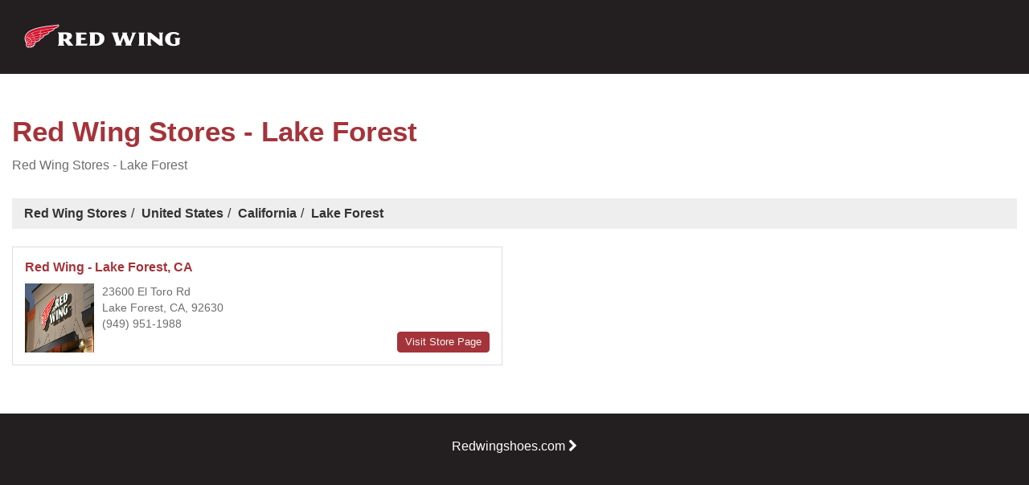

--- FILE ---
content_type: text/html; charset=UTF-8
request_url: https://stores.redwingshoes.com/us/ca/lake-forest
body_size: 1392
content:
<html class="no-js" lang="en"><head><!-- Rep Google Tag Manager --><script>!function(e,t,a,n,r){e[n]=e[n]||[],e[n].push({"gtm.start":(new Date).getTime(),event:"gtm.js"});var g=t.getElementsByTagName(a)[0],m=t.createElement(a),s="dataLayer"!=n?"&l="+n:"";m.async=!0,m.src="https://www.googletagmanager.com/gtm.js?id="+r+s,g.parentNode.insertBefore(m,g)}(window,document,"script","dataLayer","GTM-P232DW5S")</script><!-- End Google Tag Manager --><meta charset="utf-8"><meta http-equiv="X-UA-Compatible" content="IE=edge,chrome=1"><link type="image/x-icon" href="" rel="shortcut icon"><link rel="shortcut icon" href=""><meta name="viewport" content="width=device-width,initial-scale=1,maximum-scale=1"><meta name="format-detection" content="telephone=no"><link rel="icon" href="https://storage.googleapis.com/r4e-pages/rws-directory/rws-group-jul-3-2025/images/favicon.png"><meta name="description" content="Red Wing Stores - Lake Forest"> <meta name="keywords" content="Red Wing Stores - Lake Forest"> <title>Red Wing Stores - Lake Forest</title><link rel="stylesheet" href="https://cdn.jsdelivr.net/npm/bootstrap@4.5.3/dist/css/bootstrap.min.css" integrity="sha384-TX8t27EcRE3e/ihU7zmQxVncDAy5uIKz4rEkgIXeMed4M0jlfIDPvg6uqKI2xXr2" crossorigin="anonymous"><link href="https://storage.googleapis.com/r4e-pages/rws-directory/rws-group-jul-3-2025/css/template.css" rel="stylesheet"><link rel="stylesheet" href="https://maxcdn.bootstrapcdn.com/font-awesome/4.4.0/css/font-awesome.min.css"><style>table{display:none}#hero-banner{margin:0;padding:0;overflow:hidden}#hero-banner img{margin:0;padding:0;width:100%}</style><script>!function(e,t,a,n,m){e[n]=e[n]||[],e[n].push({"gtm.start":(new Date).getTime(),event:"gtm.js"});var r=t.getElementsByTagName(a)[0],g=t.createElement(a),s="dataLayer"!=n?"&amp;l="+n:"";g.async=!0,g.src="//www.googletagmanager.com/gtm.js?id="+m+s,r.parentNode.insertBefore(g,r)}(window,document,"script","dataLayer","GTM-5PMCLM")</script><script src="https://ajax.googleapis.com/ajax/libs/jquery/1.9.1/jquery.min.js"></script><script src="https://storage.googleapis.com/r4e-pages/rws-directory/rws-group-jul-3-2025/js/template.js" async></script></head><body><!-- RWS Google Tag Manager --><noscript><iframe src="//www.googletagmanager.com/ns.html?id=GTM-5PMCLM" height="0" width="0" style="display:none;visibility:hidden"></iframe></noscript><!-- End Google Tag Manager --><!-- Rep Google Tag Manager (noscript) --><noscript><iframe src="https://www.googletagmanager.com/ns.html?id=GTM-P232DW5S" height="0" width="0" style="display:none;visibility:hidden"></iframe></noscript><!-- End Google Tag Manager (noscript) --><header><div class="container"><div id="logo" class="col-sm-12"><a href="http://www.redwingshoes.com/" target="_blank"><img src="https://storage.googleapis.com/r4e-pages/rws-directory/rws-group-jul-3-2025/images/rws-logo.png" class="img-responsive" alt="Red Wing Shoes"></a></div></div></header><div class="container"><h1>Red Wing Stores - Lake Forest</h1><div>Red Wing Stores - Lake Forest</div></div><div class="container"><ul class="col-sm-12 breadcrumb spacer"><li><a href="https://stores.redwingshoes.com/">Red Wing Stores</a></li><li><a href="https://stores.redwingshoes.com/us">United States</a></li><li><a href="https://stores.redwingshoes.com/us/ca">California</a></li><li><a href="https://stores.redwingshoes.com/us/ca/lake-forest">Lake Forest</a></li></ul><div class="row"><div class="col-sm-6"><div class="listing"><a href="https://stores.redwingshoes.com/lake-forest-ca"><h3>Red Wing - Lake Forest, CA</h3></a><div><div class="group-agent-image"><a href="https://stores.redwingshoes.com/lake-forest-ca"><img class="" src="https://assets.reputation.com/assets/null/Public/PublishedMedia/Images/P_152000_dccd014b-ba74-4005-8bf1-ef7c8157ef22.png" width="100%" border="0" alt="https://assets.reputation.com/assets/null/Public/PublishedMedia/Images/P_152000_dccd014b-ba74-4005-8bf1-ef7c8157ef22.png"></a></div><div class="address">23600 El Toro Rd<br>Lake Forest, CA, 92630<br><span class="directory-phone"> (949) 951-1988 </span></div><a class="website pull-right" href="https://stores.redwingshoes.com/lake-forest-ca">Visit Store Page</a><div class="clearfix"></div></div></div></div></div></div> <footer class="spacer"><div class="container footer"><div data-track-category="Footer"><div class="row"><div class="col-sm-12"><a href="http://www.redwingshoes.com" class="chevron" data-track-label="Logo" target="_blank">Redwingshoes.com<span class="fa fa-chevron-right ml-1"></span></a></div></div></div></div></footer></body></html>

--- FILE ---
content_type: text/css
request_url: https://storage.googleapis.com/r4e-pages/rws-directory/rws-group-jul-3-2025/css/template.css
body_size: 6149
content:
a.website,footer{text-align:center}.h1,.h2,.h3,.h4,.h5,.h6,h1,h2,h3,h4,h5,h6{font-weight:500;color:#a4343a}.blue{color:#003087}.spacer{margin-top:30px}a{outline:0!important}a:hover{text-decoration:none}p{line-height:25px}@media (min-width:1490px){.container{width:1520px}}footer,header{background:#231f20;min-height:92px;padding-top:30px}footer a,header a{color:fff!important}#top-graybar{background:#89c64d}#top-graybar .navbar-nav li a{background:0 0;color:#fff;padding:0;margin:15px 20px 15px 0;text-decoration:none}#top-graybar .navbar-nav li a:hover{color:#fff;text-decoration:underline}#hero-banner{margin:0;padding:0}#header{background:#fff;padding:15px 0;box-shadow:0 1px 4px grey}#header .logo{width:200px}h1{font-weight:700;font-size:35px;line-height:40px;padding-top:30px}.breadcrumb a,.listing h3{font-weight:600;text-decoration:none}.hero-image{float:right;margin:0 0 0 30px;width:190px}.breadcrumb{background-color:#eee}.breadcrumb a{color:#333}.breadcrumb a:hover{color:#a4343a;text-decoration:underline}.breadcrumb>li+li:before{color:#333}.listing{border:1px solid #ddd;padding:15px;font-size:13px;margin-bottom:30px}.listing .address{font-size:14px}.listing img{height:86px;width:86px}.listing h3{font-size:16px;margin:0 0 10px;padding:0;line-height:20px;color:#a4343a}.listing a:hover,a:focus{text-decoration:none}a.website{background:#a4343a;color:#f5f5f5;display:block;width:115px;padding-top:3px;padding-bottom:3px;border:1px solid #a4343a;text-decoration:none;border-radius:4px}a.website:hover{color:#fff;background:#a4343a}.group-agent-image{margin:0 10px 0 0;float:left}.list-unstyled{padding-bottom:35px}.disabled{opacity:.2}.location-drilldown-list,.location-drilldown-list ul{padding-right:0;padding-left:5px;padding-bottom:25px}.location-drilldown-list ul li{padding:5px 5px 5px 10px;margin:0 0 10px;list-style-type:none}.location-drilldown-list ul.sim-directory-pagination-bottom li,.location-drilldown-list ul.sim-directory-pagination-top li{display:inline-block;margin-right:10px;padding-right:10px;background:#f5f5f5}.location-drilldown-list ul a,.location-drilldown-list ul a.cities{color:#a4343a}.location-drilldown-list ul a.cities:hover{color:#a4343a;text-decoration:underline}.sim-directory-pagination-top{margin-bottom:50px;margin-top:20px}.sim-directory-pagination-top li:hover{background:#e6e6e6}.sim-directory-set-header{border-bottom:1px solid #dcdcdc}.sim-directory-set{padding-bottom:35px}.footer .links ul{padding-left:0;font-size:16px}.footer .links a{font-size:13px;font-weight:400;color:#888}.footer .links li{display:block;color:#888;margin-bottom:8px}.footer .links li.heading{text-transform:uppercase;color:#666;font-size:13px;font-weight:700}.footer-bg{background:url(/templates/automatedbuilds/wtc-directory/wtc-directory-src/images/footer-bg.jpg);background-size:cover;padding-top:35px;color:#fff}.social-icons{display:inline-table}.socialicons-area{display:block}.soc-icons-c{float:left}.soc-icons-c a{height:46px;width:46px;display:block;background-size:contain;transition:.5s;margin:0 auto}.soc-icons-c .facebook{background-image:url(/templates/automatedbuilds/wtc-directory/wtc-directory-src/images/facebook-icon.jpg);background-repeat:no-repeat;opacity:1}.soc-icons-c .facebook:hover{opacity:.8}.soc-icons-c .twitter{background-image:url(/templates/automatedbuilds/wtc-directory/wtc-directory-src/images/twitter-icon.jpg);background-repeat:no-repeat;opacity:1}.soc-icons-c .twitter:hover{opacity:1}.soc-icons-c .instagram{background-image:url(/templates/automatedbuilds/wtc-directory/wtc-directory-src/images/instagram-icon.jpg);background-repeat:no-repeat;opacity:1}.soc-icons-c .instagram:hover{opacity:.8}.soc-icons-c .pinterest{background-image:url(/templates/automatedbuilds/wtc-directory/wtc-directory-src/images/pinterest-icon.jpg);background-repeat:no-repeat;opacity:1}.soc-icons-c .pinterest:hover{opacity:.8}.soc-icons-c .yelp{background-image:url(/templates/automatedbuilds/wtc-directory/wtc-directory-src/images/yelp-icon.jpg);background-repeat:no-repeat;opacity:1}.soc-icons-c .yelp:hover{opacity:.8}.soc-icons-c .google-plus{background-image:url(/templates/automatedbuilds/wtc-directory/wtc-directory-src/images/googleplus-icon.jpg);background-repeat:no-repeat;opacity:1}.soc-icons-c .google-plus:hover{opacity:.8}.footer .links .soc-icons-c li{display:inline-block;margin-right:3px}@media only screen and (min-width:768px) and (max-width:959px){#footernav{margin-top:10px}#footernav a{font-size:10px}#social-media-footer{text-align:left}#social-media-footer table{text-align:left;float:none}#social-media-footer .borderless{padding-right:0;padding-left:10px}}@media (max-width:767px){#footer-logo{text-align:center}#footer-links{margin-top:20px;text-align:center!important}.listing{margin-bottom:10px}#social-media-footer{text-align:left}#social-media-footer table{text-align:left;float:none}#social-media-footer .borderless{padding-left:0;padding-right:10px}#footernav{margin-top:10px}}@media only screen and (max-width:340px){#header{background:0 0;height:auto}#header h1{font-size:18px;border-bottom:1px solid #000;color:#4a4a4a;text-align:center;font-weight:700}a.website{width:240px;margin-top:5px}.breadcrumb{font-size:12px}ul.sim-directory-set{width:100%;padding-right:0;display:block}}.container{max-width:none!important}.h1,.h2,.h3,.h4,.h5,.h6,body,h1,h2,h3,h4,h5,h6{font-family:Avenir,Helvetica,Arial,sans-serif}body{margin:0;font-size:16px;line-height:1.42857143;color:#6d6d6d;background-color:#fff}p{margin:0 0 11px}.breadcrumb{padding:8px 15px;list-style:none;border-radius:0;margin-bottom:22px}.breadcrumb>li+li:before{content:"/\00a0";padding:0 5px}.btn-group-vertical>.btn-group:after,.btn-group-vertical>.btn-group:before,.btn-toolbar:after,.btn-toolbar:before,.clearfix:after,.clearfix:before,.container-fluid:after,.container-fluid:before,.container:after,.container:before,.dl-horizontal dd:after,.dl-horizontal dd:before,.form-horizontal .form-group:after,.form-horizontal .form-group:before,.modal-footer:after,.modal-footer:before,.nav:after,.nav:before,.navbar-collapse:after,.navbar-collapse:before,.navbar-header:after,.navbar-header:before,.navbar:after,.navbar:before,.pager:after,.pager:before,.panel-body:after,.panel-body:before,.row:after,.row:before{content:" ";display:table}.h1,.h2,.h3,h1,h2,h3{margin-top:22px;margin-bottom:11px}.location-drilldown-list{overflow:hidden}ol,ul{margin-bottom:11px}

--- FILE ---
content_type: text/plain
request_url: https://www.google-analytics.com/j/collect?v=1&_v=j102&a=1119578519&t=pageview&_s=1&dl=https%3A%2F%2Fstores.redwingshoes.com%2Fus%2Fca%2Flake-forest&ul=en-us%40posix&dt=Red%20Wing%20Stores%20-%20Lake%20Forest&sr=1280x720&vp=1280x720&_u=YADAAEABAAAAACAAI~&jid=581873692&gjid=1562203513&cid=682564816.1769142913&tid=UA-5011342-10&_gid=1729843574.1769142913&_r=1&_slc=1&gtm=45He61m0n715PMCLMv72014770za200zd72014770&gcd=13l3l3l3l1l1&dma=0&tag_exp=103116026~103200004~104527907~104528501~104684208~104684211~105391253~115495940~115616986~115938466~115938469~116185179~116185180~116682876~117041587~117223559&z=2094762801
body_size: -573
content:
2,cG-WSJXDT5RR9

--- FILE ---
content_type: application/javascript; charset=UTF-8
request_url: https://www.googletagmanager.com/gtm.js?id=GTM-5PMCLM
body_size: 192662
content:

// Copyright 2012 Google Inc. All rights reserved.
 
 (function(w,g){w[g]=w[g]||{};
 w[g].e=function(s){return eval(s);};})(window,'google_tag_manager');
 
(function(){

var data = {
"resource": {
  "version":"128",
  
  "macros":[{"function":"__e"},{"function":"__gas","vtp_cookieDomain":"auto","vtp_doubleClick":false,"vtp_setTrackerName":false,"vtp_useDebugVersion":false,"vtp_useHashAutoLink":false,"vtp_decorateFormsAutoLink":false,"vtp_enableLinkId":false,"vtp_enableEcommerce":false,"vtp_trackingId":"UA-5011342-10","vtp_enableRecaptchaOption":false,"vtp_enableUaRlsa":false,"vtp_enableUseInternalVersion":false},{"function":"__u","vtp_component":"URL","vtp_enableMultiQueryKeys":false,"vtp_enableIgnoreEmptyQueryParam":false},{"function":"__remm","vtp_setDefaultValue":false,"vtp_input":["macro",2],"vtp_fullMatch":false,"vtp_replaceAfterMatch":false,"vtp_ignoreCase":true,"vtp_map":["list",["map","key","stores.redwing.com\/reno-nv","value","yes"],["map","key","stores.redwing.com\/long-beach-ca","value","yes"],["map","key","stores.redwing.com\/bedford-nh","value","yes"],["map","key","stores.redwing.com\/millbrae-ca","value","yes"],["map","key","stores.redwing.com\/culver-city-ca","value","yes"],["map","key","stores.redwing.com\/norwalk-ca","value","yes"],["map","key","stores.redwing.com\/torrance-ca","value","yes"],["map","key","stores.redwing.com\/covina-ca","value","yes"],["map","key","stores.redwing.com\/amherst-nh","value","yes"],["map","key","stores.redwing.com\/dallas-tx","value","yes"],["map","key","stores.redwing.com\/fern-park-fl","value","yes"],["map","key","stores.redwing.com\/north-riverside-il","value","yes"],["map","key","stores.redwing.com\/glen-burnie-md","value","yes"],["map","key","stores.redwing.com\/warwick-ri","value","yes"],["map","key","stores.redwing.com\/aurora-il","value","yes"],["map","key","stores.redwing.com\/boulder-co","value","yes"],["map","key","stores.redwing.com\/newnan-ga","value","yes"],["map","key","stores.redwing.com\/duluth-ga","value","yes"],["map","key","stores.redwing.com\/smyrna-ga","value","yes"],["map","key","stores.redwing.com\/vancouver-wa","value","yes"],["map","key","stores.redwing.com\/downers-grove-il","value","yes"],["map","key","stores.redwing.com\/edison-nj","value","yes"],["map","key","stores.redwing.com\/springfield-ma","value","yes"],["map","key","stores.redwing.com\/homewood-il","value","yes"],["map","key","stores.redwing.com\/indianapolis-in-46227","value","yes"],["map","key","stores.redwing.com\/avon-in","value","yes"],["map","key","stores.redwing.com\/hackensack-nj","value","yes"],["map","key","stores.redwing.com\/seekonk-ma","value","yes"],["map","key","stores.redwing.com\/philadelphia-pa","value","yes"],["map","key","stores.redwing.com\/union-nj","value","yes"],["map","key","stores.redwing.com\/austin-tx-78757","value","yes"],["map","key","stores.redwing.com\/austin-tx-78704","value","yes"],["map","key","stores.redwing.com\/jacksonville-fl","value","yes"],["map","key","stores.redwing.com\/carson-city-nv","value","yes"],["map","key","stores.redwing.com\/jacksonville-fl-32205","value","yes"],["map","key","stores.redwing.com\/springfield-pa","value","yes"],["map","key","stores.redwing.com\/memphis-tn-38125","value","yes"],["map","key","stores.redwing.com\/mcallen-tx","value","yes"],["map","key","stores.redwing.com\/orem-ut","value","yes"],["map","key","stores.redwing.com\/daly-city-ca","value","yes"],["map","key","stores.redwing.com\/brownsville-tx","value","yes"],["map","key","stores.redwing.com\/nottingham-md","value","yes"],["map","key","stores.redwing.com\/ellicott-city-md","value","yes"],["map","key","stores.redwing.com\/chattanooga-tn","value","yes"],["map","key","stores.redwing.com\/macon-ga","value","yes"],["map","key","stores.redwing.com\/bloomington-mn","value","yes"],["map","key","stores.redwing.com\/regina-skca","value","yes"],["map","key","stores.redwing.com\/springfield-va","value","yes"],["map","key","stores.redwing.com\/willow-grove-pa","value","yes"],["map","key","stores.redwing.com\/danvers-ma","value","yes"],["map","key","stores.redwing.com\/gainesville-fl","value","yes"],["map","key","stores.redwing.com\/burbank-ca","value","yes"],["map","key","stores.redwing.com\/daytona-beach-fl","value","yes"],["map","key","stores.redwing.com\/lanham-md","value","yes"],["map","key","stores.redwing.com\/lombard-il","value","yes"],["map","key","stores.redwing.com\/aurora-co","value","yes"],["map","key","stores.redwing.com\/lone-tree-co","value","yes"],["map","key","stores.redwing.com\/arvada-co","value","yes"],["map","key","stores.redwing.com\/harwood-heights-il","value","yes"],["map","key","stores.redwing.com\/n-dartmouth-ma","value","yes"],["map","key","stores.redwing.com\/oxnard-ca","value","yes"],["map","key","stores.redwing.com\/upland-ca","value","yes"],["map","key","stores.redwing.com\/west-melbourne-fl","value","yes"],["map","key","stores.redwing.com\/red-wing-mn","value","yes"],["map","key","stores.redwing.com\/wayne-nj","value","yes"],["map","key","stores.redwing.com\/newington-ct","value","yes"],["map","key","stores.redwing.com\/flowood-ms","value","yes"],["map","key","stores.redwing.com\/san-jose-ca-95129","value","yes"],["map","key","stores.redwing.com\/redwood-city-ca","value","yes"],["map","key","stores.redwing.com\/westbury-ny","value","yes"],["map","key","stores.redwing.com\/orland-park-il","value","yes"],["map","key","stores.redwing.com\/san-jose-ca-95123","value","yes"],["map","key","stores.redwing.com\/fort-wayne-in","value","yes"],["map","key","stores.redwing.com\/harlingen-tx","value","yes"],["map","key","stores.redwing.com\/emeryville-ca","value","yes"],["map","key","stores.redwing.com\/brentwood-ca","value","yes"],["map","key","stores.redwing.com\/concord-ca","value","yes"],["map","key","stores.redwing.com\/fairfield-ca","value","yes"],["map","key","stores.redwing.com\/laurel-md","value","yes"],["map","key","stores.redwing.com\/san-leandro-ca","value","yes"],["map","key","stores.redwing.com\/napa-ca","value","yes"],["map","key","stores.redwing.com\/round-rock-tx","value","yes"],["map","key","stores.redwing.com\/holbrook-ny","value","yes"],["map","key","stores.redwing.com\/massapequa-ny","value","yes"],["map","key","stores.redwing.com\/corpus-christi-tx-78415","value","yes"],["map","key","stores.redwing.com\/corpus-christi-tx-78412","value","yes"],["map","key","stores.redwing.com\/orlando-fl-32822","value","yes"],["map","key","stores.redwing.com\/portland-or","value","yes"],["map","key","stores.redwing.com\/bolingbrook-il","value","yes"],["map","key","stores.redwing.com\/corona-ca","value","yes"],["map","key","stores.redwing.com\/las-vegas-nv-89130","value","yes"],["map","key","stores.redwing.com\/newark-de","value","yes"],["map","key","stores.redwing.com\/depew-ny","value","yes"],["map","key","stores.redwing.com\/brockton-ma","value","yes"],["map","key","stores.redwing.com\/tampa-fl","value","yes"],["map","key","stores.redwing.com\/brandon-fl","value","yes"],["map","key","stores.redwing.com\/santa-clarita-ca","value","yes"],["map","key","stores.redwing.com\/orange-ct","value","yes"],["map","key","stores.redwing.com\/pinellas-park-fl","value","yes"],["map","key","stores.redwing.com\/elk-grove-village-il","value","yes"],["map","key","stores.redwing.com\/bellevue-wa","value","no"],["map","key","stores.redwing.com\/tukwila-wa","value","no"],["map","key","stores.redwing.com\/morrow-ga","value","yes"],["map","key","stores.redwing.com\/san-jose-ca","value","yes"],["map","key","stores.redwing.com\/orlando-fl-32819","value","yes"],["map","key","stores.redwing.com\/commerce-ca","value","yes"],["map","key","stores.redwing.com\/new-brunswick-nj","value","yes"],["map","key","stores.redwing.com\/geneva-il","value","yes"],["map","key","stores.redwing.com\/beaverton-or","value","yes"],["map","key","stores.redwing.com\/cherry-hill-nj","value","yes"],["map","key","stores.redwing.com\/sunnyside-ny","value","yes"],["map","key","stores.redwing.com\/harvey-la","value","yes"],["map","key","stores.redwing.com\/thornton-co","value","yes"],["map","key","stores.redwing.com\/oregon-city-or","value","yes"],["map","key","stores.redwing.com\/pleasant-hills-pa","value","yes"],["map","key","stores.redwing.com\/pittsburgh-pa","value","yes"],["map","key","stores.redwing.com\/memphis-tn","value","yes"],["map","key","stores.redwing.com\/bakersfield-ca","value","yes"],["map","key","stores.redwing.com\/boise-id","value","yes"],["map","key","stores.redwing.com\/houston-tx$","value","yes"],["map","key","stores.redwing.com\/baton-rouge-la","value","yes"],["map","key","stores.redwing.com\/chesapeake-va","value","yes"],["map","key","stores.redwing.com\/glen-carbon-il","value","yes"],["map","key","stores.redwing.com\/metairie-la","value","yes"],["map","key","stores.redwing.com\/stoneham-ma","value","yes"],["map","key","stores.redwing.com\/natick-ma","value","yes"],["map","key","stores.redwing.com\/exton-pa","value","yes"],["map","key","stores.redwing.com\/hopkins-mn","value","yes"],["map","key","stores.redwing.com\/cranberry-township-pa","value","yes"],["map","key","stores.redwing.com\/beaumont-tx","value","yes"],["map","key","stores.redwing.com\/west-valley-city-ut","value","yes"],["map","key","stores.redwing.com\/yonkers-ny","value","yes"],["map","key","stores.redwing.com\/tulsa-ok","value","yes"],["map","key","stores.redwing.com\/linden-pa","value","yes"],["map","key","stores.redwing.com\/watford-city-nd","value","yes"],["map","key","stores.redwing.com\/rockford-il","value","yes"],["map","key","stores.redwing.com\/brooklyn-ny","value","yes"],["map","key","stores.redwing.com\/shrewsbury-ma","value","yes"],["map","key","stores.redwing.com\/williston-nd","value","yes"],["map","key","stores.redwing.com\/howard-beach-ny","value","yes"],["map","key","stores.redwing.com\/oak-creek-wi","value","yes"],["map","key","stores.redwing.com\/washington-pa","value","yes"],["map","key","stores.redwing.com\/granada-hills-ca","value","yes"],["map","key","stores.redwing.com\/cypress-tx","value","yes"],["map","key","stores.redwing.com\/gonzales-la","value","yes"],["map","key","stores.redwing.com\/chicago-il-clybourne-ave","value","yes"],["map","key","stores.redwing.com\/raleigh-nc","value","yes"],["map","key","stores.redwing.com\/waco-tx","value","yes"],["map","key","stores.redwing.com\/spring-tx","value","yes"],["map","key","stores.redwing.com\/lakeland-fl","value","yes"],["map","key","stores.redwing.com\/virginia-beach-va","value","yes"],["map","key","stores.redwing.com\/hampton-va","value","yes"],["map","key","stores.redwing.com\/gulfport-ms","value","yes"],["map","key","stores.redwing.com\/santa-barbara-ca","value","yes"],["map","key","stores.redwing.com\/philadelphia-pa-19116","value","yes"],["map","key","stores.redwing.com\/fairview-heights-il","value","yes"],["map","key","stores.redwing.com\/jackson-heights-ny","value","yes"],["map","key","stores.redwing.com\/denver-co","value","yes"],["map","key","stores.redwing.com\/manhattan-ny","value","yes"],["map","key","stores.redwing.com\/glendale-az","value","yes"],["map","key","stores.redwing.com\/phoenix-az-85033","value","yes"],["map","key","stores.redwing.com\/phoenix-az-85051","value","yes"],["map","key","stores.redwing.com\/everett-wa","value","yes"],["map","key","stores.redwing.com\/fort-myers-fl","value","yes"],["map","key","stores.redwing.com\/grand-rapids-mi","value","yes"],["map","key","stores.redwing.com\/coon-rapids-mn","value","yes"],["map","key","stores.redwing.com\/columbia-heights-mn","value","yes"],["map","key","stores.redwing.com\/circle-pines-mn","value","yes"],["map","key","stores.redwing.com\/birmingham-al-35235","value","yes"],["map","key","stores.redwing.com\/montgomery-al","value","yes"],["map","key","stores.redwing.com\/anaheim-ca","value","yes"],["map","key","stores.redwing.com\/lake-forest-ca","value","yes"],["map","key","stores.redwing.com\/fresno-ca","value","yes"],["map","key","stores.redwing.com\/merced-ca","value","no"],["map","key","stores.redwing.com\/orange-ca","value","yes"],["map","key","stores.redwing.com\/santa-ana-ca","value","yes"],["map","key","stores.redwing.com\/santa-maria-ca","value","yes"],["map","key","stores.redwing.com\/thousand-oaks-ca","value","yes"],["map","key","stores.redwing.com\/westminster-ca","value","yes"],["map","key","stores.redwing.com\/fort-collins-co","value","yes"],["map","key","stores.redwing.com\/greeley-co","value","yes"],["map","key","stores.redwing.com\/pueblo-co","value","yes"],["map","key","stores.redwing.com\/las-vegas-nv-89148","value","yes"],["map","key","stores.redwing.com\/longmont-co","value","yes"],["map","key","stores.redwing.com\/crystal-lake-il","value","yes"],["map","key","stores.redwing.com\/bourbonnais-il","value","yes"],["map","key","stores.redwing.com\/springdale-ar","value","yes"],["map","key","stores.redwing.com\/little-rock-ar","value","yes"],["map","key","stores.redwing.com\/rochester-mn","value","yes"],["map","key","stores.redwing.com\/springfield-mo","value","yes"],["map","key","stores.redwing.com\/saint-joseph-mo","value","yes"],["map","key","stores.redwing.com\/independence-mo","value","yes"],["map","key","stores.redwing.com\/joplin-mo","value","yes"],["map","key","stores.redwing.com\/overland-park-ks","value","yes"],["map","key","stores.redwing.com\/mission-ks","value","yes"],["map","key","stores.redwing.com\/north-olmsted-oh","value","yes"],["map","key","stores.redwing.com\/middleburg-heights-oh","value","yes"],["map","key","stores.redwing.com\/hot-springs-ar","value","yes"],["map","key","stores.redwing.com\/camp-hill-pa","value","yes"],["map","key","stores.redwing.com\/scottsdale-az","value","yes"],["map","key","stores.redwing.com\/lake-charles-la","value","yes"],["map","key","stores.redwing.com\/wichita-falls-tx","value","yes"],["map","key","stores.redwing.com\/lakewood-co","value","yes"],["map","key","stores.redwing.com\/des-moines-ia","value","yes"],["map","key","stores.redwing.com\/san-antonio-tx-78218","value","yes"],["map","key","stores.redwing.com\/coralville-ia","value","yes"],["map","key","stores.redwing.com\/wichita-ks","value","yes"],["map","key","stores.redwing.com\/kenosha-wi","value","yes"],["map","key","stores.redwing.com\/wausau-wi","value","yes"],["map","key","stores.redwing.com\/grand-forks-nd","value","yes"],["map","key","stores.redwing.com\/appleton-wi","value","yes"],["map","key","stores.redwing.com\/durham-nc","value","yes"],["map","key","stores.redwing.com\/janesville-wi","value","yes"],["map","key","stores.redwing.com\/birmingham-al-35244","value","yes"],["map","key","stores.redwing.com\/cheyenne-wy","value","yes"],["map","key","stores.redwing.com\/knoxville-tn","value","yes"],["map","key","stores.redwing.com\/harrisburg-pa","value","yes"],["map","key","stores.redwing.com\/sheboygan-wi","value","yes"],["map","key","stores.redwing.com\/sun-prairie-wi","value","yes"],["map","key","stores.redwing.com\/fairfax-va","value","yes"],["map","key","stores.redwing.com\/canton-mi","value","yes"],["map","key","stores.redwing.com\/lexington-ky","value","yes"],["map","key","stores.redwing.com\/garden-city-mi","value","yes"],["map","key","stores.redwing.com\/holt-mi","value","yes"],["map","key","stores.redwing.com\/lansing-mi","value","yes"],["map","key","stores.redwing.com\/holland-mi-49424","value","yes"],["map","key","stores.redwing.com\/southgate-mi","value","yes"],["map","key","stores.redwing.com\/miller-place-ny","value","yes"],["map","key","stores.redwing.com\/clifton-park-ny","value","yes"],["map","key","stores.redwing.com\/brighton-mi","value","yes"],["map","key","stores.redwing.com\/berkley-mi","value","yes"],["map","key","stores.redwing.com\/flint-mi","value","yes"],["map","key","stores.redwing.com\/roseville-mi","value","yes"],["map","key","stores.redwing.com\/rochester-ny-14626","value","yes"],["map","key","stores.redwing.com\/rochester-ny-14623","value","yes"],["map","key","stores.redwing.com\/akron-oh","value","yes"],["map","key","stores.redwing.com\/canton-oh","value","yes"],["map","key","stores.redwing.com\/novi-mi","value","yes"],["map","key","stores.redwing.com\/huntington-station-ny","value","yes"],["map","key","stores.redwing.com\/columbus-oh-43235","value","yes"],["map","key","stores.redwing.com\/huber-heights-oh","value","yes"],["map","key","stores.redwing.com\/kettering-oh","value","yes"],["map","key","stores.redwing.com\/lima-oh","value","yes"],["map","key","stores.redwing.com\/maumee-oh","value","yes"],["map","key","stores.redwing.com\/miamisburg-oh","value","yes"],["map","key","stores.redwing.com\/middletown-oh","value","yes"],["map","key","stores.redwing.com\/niles-oh","value","yes"],["map","key","stores.redwing.com\/livonia-mi","value","yes"],["map","key","stores.redwing.com\/pontiac-mi","value","yes"],["map","key","stores.redwing.com\/louisville-ky","value","yes"],["map","key","stores.redwing.com\/springfield-oh","value","yes"],["map","key","stores.redwing.com\/tallmadge-oh","value","yes"],["map","key","stores.redwing.com\/toledo-oh-43615","value","yes"],["map","key","stores.redwing.com\/middletown-ky","value","yes"],["map","key","stores.redwing.com\/roanoke-va","value","yes"],["map","key","stores.redwing.com\/manassas-va","value","yes"],["map","key","stores.redwing.com\/owensboro-ky","value","yes"],["map","key","stores.redwing.com\/avon-oh","value","yes"],["map","key","stores.redwing.com\/findlay-oh","value","yes"],["map","key","stores.redwing.com\/wickliffe-oh","value","yes"],["map","key","stores.redwing.com\/cincinnati-oh-45211","value","yes"],["map","key","stores.redwing.com\/cincinnati-oh-45245","value","yes"],["map","key","stores.redwing.com\/cincinnati-oh-45249","value","yes"],["map","key","stores.redwing.com\/reynoldsburg-oh","value","yes"],["map","key","stores.redwing.com\/westerville-oh","value","yes"],["map","key","stores.redwing.com\/columbus-oh-43228","value","yes"],["map","key","stores.redwing.com\/macedonia-oh","value","yes"],["map","key","stores.redwing.com\/oklahoma-city-ok-73159","value","yes"],["map","key","stores.redwing.com\/saint-cloud-mn","value","yes"],["map","key","stores.redwing.com\/bradenton-fl","value","yes"],["map","key","stores.redwing.com\/miami-fl","value","yes"],["map","key","stores.redwing.com\/palm-harbor-fl","value","yes"],["map","key","stores.redwing.com\/west-palm-beach-fl","value","yes"],["map","key","stores.redwing.com\/braintree-ma","value","yes"],["map","key","stores.redwing.com\/annapolis-md","value","yes"],["map","key","stores.redwing.com\/waldorf-md","value","yes"],["map","key","stores.redwing.com\/westminster-md","value","yes"],["map","key","stores.redwing.com\/winston-salem-nc","value","yes"],["map","key","stores.redwing.com\/draper-ut","value","yes"],["map","key","stores.redwing.com\/carrollton-tx","value","yes"],["map","key","stores.redwing.com\/denton-tx","value","yes"],["map","key","stores.redwing.com\/conroe-tx","value","yes"],["map","key","stores.redwing.com\/houston-tx-77055","value","yes"],["map","key","stores.redwing.com\/irving-tx","value","yes"],["map","key","stores.redwing.com\/midland-tx","value","yes"],["map","key","stores.redwing.com\/odessa-tx","value","yes"],["map","key","stores.redwing.com\/san-antonio-tx-78221","value","yes"],["map","key","stores.redwing.com\/bryan-tx","value","yes"],["map","key","stores.redwing.com\/fort-worth-tx","value","yes"],["map","key","stores.redwing.com\/abilene-tx","value","yes"],["map","key","stores.redwing.com\/keller-tx","value","yes"],["map","key","stores.redwing.com\/arlington-tx","value","yes"],["map","key","stores.redwing.com\/fredericksburg-va","value","yes"],["map","key","stores.redwing.com\/margate-fl","value","yes"],["map","key","stores.redwing.com\/wentzville-mo","value","yes"],["map","key","stores.redwing.com\/sunrise-fl","value","yes"],["map","key","stores.redwing.com\/richardson-tx","value","yes"],["map","key","stores.redwing.com\/sugar-land-tx","value","yes"],["map","key","stores.redwing.com\/n-richland-hills-tx","value","yes"],["map","key","stores.redwing.com\/pleasanton-tx","value","yes"],["map","key","stores.redwing.com\/humble-tx","value","yes"],["map","key","stores.redwing.com\/garland-tx","value","yes"],["map","key","stores.redwing.com\/lewisville-tx","value","yes"],["map","key","stores.redwing.com\/lufkin-tx","value","yes"],["map","key","stores.redwing.com\/san-antonio-tx-78251","value","yes"],["map","key","stores.redwing.com\/new-braunfels-tx","value","yes"],["map","key","stores.redwing.com\/kenedy-tx","value","yes"],["map","key","stores.redwing.com\/lubbock-tx","value","yes"],["map","key","stores.redwing.com\/roswell-ga","value","yes"],["map","key","stores.redwing.com\/mcdonough-ga","value","yes"],["map","key","stores.redwing.com\/woodstock-ga","value","yes"],["map","key","stores.redwing.com\/pooler-ga","value","yes"],["map","key","stores.redwing.com\/augusta-ga","value","yes"],["map","key","stores.redwing.com\/conyers-ga","value","yes"],["map","key","stores.redwing.com\/honolulu-hi","value","yes"],["map","key","stores.redwing.com\/katy-tx","value","yes"],["map","key","stores.redwing.com\/north-charleston-sc","value","yes"],["map","key","stores.redwing.com\/layton-ut","value","yes"],["map","key","stores.redwing.com\/ann-arbor-mi","value","yes"],["map","key","stores.redwing.com\/port-charlotte-fl","value","yes"],["map","key","stores.redwing.com\/tyler-tx","value","yes"],["map","key","stores.redwing.com\/arlington-hts-il","value","yes"],["map","key","stores.redwing.com\/champaign-il","value","yes"],["map","key","stores.redwing.com\/evergreen-park-il","value","yes"],["map","key","stores.redwing.com\/crest-hill-il","value","yes"],["map","key","stores.redwing.com\/columbus-in","value","yes"],["map","key","stores.redwing.com\/clarksville-tn","value","yes"],["map","key","stores.redwing.com\/new-lenox-il","value","yes"],["map","key","stores.redwing.com\/evansville-in","value","yes"],["map","key","stores.redwing.com\/lafayette-in","value","yes"],["map","key","stores.redwing.com\/mishawaka-in","value","yes"],["map","key","stores.redwing.com\/terre-haute-in","value","yes"],["map","key","stores.redwing.com\/cedar-rapids-ia","value","yes"],["map","key","stores.redwing.com\/davenport-ia","value","yes"],["map","key","stores.redwing.com\/burnsville-mn","value","yes"],["map","key","stores.redwing.com\/mankato-mn","value","yes"],["map","key","stores.redwing.com\/apple-valley-mn","value","yes"],["map","key","stores.redwing.com\/maplewood-mn","value","yes"],["map","key","stores.redwing.com\/west-saint-paul-mn","value","yes"],["map","key","stores.redwing.com\/roseville-mn","value","yes"],["map","key","stores.redwing.com\/kansas-city-mo","value","yes"],["map","key","stores.redwing.com\/saint-peters-mo","value","yes"],["map","key","stores.redwing.com\/st-ann-mo","value","yes"],["map","key","stores.redwing.com\/saint-louis-mo","value","yes"],["map","key","stores.redwing.com\/bismarck-nd","value","yes"],["map","key","stores.redwing.com\/fargo-nd","value","yes"],["map","key","stores.redwing.com\/duluth-mn","value","yes"],["map","key","stores.redwing.com\/minot-nd","value","yes"],["map","key","stores.redwing.com\/mchenry-il","value","yes"],["map","key","stores.redwing.com\/merrillville-in","value","yes"],["map","key","stores.redwing.com\/quincy-il","value","yes"],["map","key","stores.redwing.com\/crystal-mn","value","yes"],["map","key","stores.redwing.com\/greenfield-wi","value","yes"],["map","key","stores.redwing.com\/cicero-ny","value","yes"],["map","key","stores.redwing.com\/onalaska-wi","value","yes"],["map","key","stores.redwing.com\/st-louis-mo","value","yes"],["map","key","stores.redwing.com\/tempe-az","value","yes"],["map","key","stores.redwing.com\/huntsville-al","value","yes"],["map","key","stores.redwing.com\/denham-springs-la","value","yes"],["map","key","stores.redwing.com\/maple-grove-mn","value","yes"],["map","key","stores.redwing.com\/moline-il","value","yes"],["map","key","stores.redwing.com\/bloomington-il","value","yes"],["map","key","stores.redwing.com\/lafayette-la","value","yes"],["map","key","stores.redwing.com\/mckinney-tx","value","yes"],["map","key","stores.redwing.com\/clarksville-in","value","yes"],["map","key","stores.redwing.com\/delafield-wi","value","yes"],["map","key","stores.redwing.com\/springfield-il","value","yes"],["map","key","stores.redwing.com\/peoria-il","value","yes"],["map","key","stores.redwing.com\/noblesville-in","value","yes"],["map","key","stores.redwing.com\/burleson-tx","value","yes"],["map","key","stores.redwing.com\/plano-tx","value","yes"],["map","key","stores.redwing.com\/dedham-ma","value","yes"],["map","key","stores.redwing.com\/edmond-ok","value","yes"],["map","key","stores.redwing.com\/san-angelo-tx","value","yes"],["map","key","stores.redwing.com\/owasso-ok","value","yes"],["map","key","stores.redwing.com\/indianapolis-in-46229","value","yes"],["map","key","stores.redwing.com\/mesa-az","value","yes"],["map","key","stores.redwing.com\/gilbert-az","value","yes"],["map","key","stores.redwing.com\/phoenix-az","value","yes"],["map","key","stores.redwing.com\/west-des-moines-ia","value","yes"],["map","key","stores.redwing.com\/citrus-heights-ca","value","yes"],["map","key","stores.redwing.com\/elk-grove-ca","value","yes"],["map","key","stores.redwing.com\/san-bernardino-ca","value","yes"],["map","key","stores.redwing.com\/fremont-ca","value","yes"],["map","key","stores.redwing.com\/santa-cruz-ca","value","yes"],["map","key","stores.redwing.com\/modesto-ca","value","yes"],["map","key","stores.redwing.com\/santa-rosa-ca","value","yes"],["map","key","stores.redwing.com\/national-city-ca","value","yes"],["map","key","stores.redwing.com\/stockton-ca","value","yes"],["map","key","stores.redwing.com\/el-cajon-ca","value","yes"],["map","key","stores.redwing.com\/visalia-ca","value","yes"],["map","key","stores.redwing.com\/shelby-township-mi","value","yes"],["map","key","stores.redwing.com\/auburn-hills-mi","value","yes"],["map","key","stores.redwing.com\/san-diego-ca","value","yes"],["map","key","stores.redwing.com\/sterling-heights-mi","value","yes"],["map","key","stores.redwing.com\/sacramento-ca","value","yes"],["map","key","stores.redwing.com\/grand-junction-co","value","yes"],["map","key","stores.redwing.com\/littleton-co","value","yes"],["map","key","stores.redwing.com\/eatontown-nj","value","yes"],["map","key","stores.redwing.com\/las-vegas-nv-89123","value","yes"],["map","key","stores.redwing.com\/oklahoma-city-ok-73127","value","yes"],["map","key","stores.redwing.com\/florence-ky","value","yes"],["map","key","stores.redwing.com\/reading-pa","value","yes"],["map","key","stores.redwing.com\/allentown-pa","value","yes"],["map","key","stores.redwing.com\/green-brook-nj","value","yes"],["map","key","stores.redwing.com\/greenville-sc","value","yes"],["map","key","stores.redwing.com\/keizer-or","value","yes"],["map","key","stores.redwing.com\/sioux-falls-sd","value","yes"],["map","key","stores.redwing.com\/decatur-il","value","yes"],["map","key","stores.redwing.com\/bellingham-wa","value","yes"],["map","key","stores.redwing.com\/amarillo-tx","value","yes"],["map","key","stores.redwing.com\/tacoma-wa","value","yes"],["map","key","stores.redwing.com\/federal-way-wa","value","yes"],["map","key","stores.redwing.com\/johnson-city-tn","value","yes"],["map","key","stores.redwing.com\/aiea-hi","value","yes"],["map","key","stores.redwing.com\/smyrna-tn","value","yes"],["map","key","stores.redwing.com\/madison-tn","value","yes"],["map","key","stores.redwing.com\/spokane-wa","value","yes"],["map","key","stores.redwing.com\/las-vegas-nv-89102","value","yes"],["map","key","stores.redwing.com\/spokane-valley-wa","value","yes"],["map","key","stores.redwing.com\/lynnwood-wa","value","no"],["map","key","stores.redwing.com\/naples-fl","value","yes"],["map","key","stores.redwing.com\/cedar-park-tx","value","yes"],["map","key","stores.redwing.com\/tucson-az-85716","value","yes"],["map","key","stores.redwing.com\/lancaster-pa","value","no"],["map","key","stores.redwing.com\/rapid-city-sd","value","yes"],["map","key","stores.redwing.com\/roseville-ca","value","yes"],["map","key","stores.redwing.com\/san-antonio-tx-78216","value","yes"],["map","key","stores.redwing.com\/kamloops-bcca","value","yes"],["map","key","stores.redwing.com\/abbotsford-bcca","value","yes"],["map","key","stores.redwing.com\/red-deer-abca","value","yes"],["map","key","stores.redwing.com\/colorado-springs-co","value","yes"],["map","key","stores.redwing.com\/tucson-az-85705","value","yes"],["map","key","stores.redwing.com\/grand-rapids-mi-49512","value","yes"],["map","key","stores.redwing.com\/schaumburg-il","value","yes"],["map","key","stores.redwing.com\/west-dundee-il","value","yes"],["map","key","stores.redwing.com\/oklahoma-city-ok-73142","value","yes"],["map","key","stores.redwing.com\/tulsa-ok-74132","value","yes"],["map","key","stores.redwing.com\/hammond-in","value","yes"],["map","key","stores.redwing.com\/south-jordan-ut","value","yes"],["map","key","stores.redwing.com\/cincinnati-oh-45246","value","yes"],["map","key","stores.redwing.com\/bellevue-ne","value","yes"],["map","key","stores.redwing.com\/omaha-ne-68116","value","yes"],["map","key","stores.redwing.com\/carmel-in","value","yes"],["map","key","stores.redwing.com\/kelowna-bcca","value","yes"],["map","key","stores.redwing.com\/bellaire-tx","value","yes"],["map","key","stores.redwing.com\/pearland-tx","value","yes"],["map","key","stores.redwing.com\/hillsboro-or","value","yes"],["map","key","stores.redwing.com\/woodbridge-va","value","yes"],["map","key","stores.redwing.com\/waukegan-il","value","yes"],["map","key","stores.redwing.com\/lawton-ok","value","yes"],["map","key","stores.redwing.com\/casper-wy","value","yes"],["map","key","stores.redwing.com\/brookfield-wi","value","yes"],["map","key","stores.redwing.com\/sycamore-il","value","yes"],["map","key","stores.redwing.com\/wheat-ridge-co","value","yes"],["map","key","stores.redwing.com\/lincoln-ne","value","yes"],["map","key","stores.redwing.com\/richland-wa","value","yes"],["map","key","stores.redwing.com\/colorado-springs-co-80920","value","yes"],["map","key","stores.redwing.com\/pasadena-ca","value","yes"],["map","key","stores.redwing.com\/surprise-az","value","yes"],["map","key","stores.redwing.com\/indianapolis-in-46250","value","yes"],["map","key","stores.redwing.com\/albuquerque-nm-87114","value","yes"],["map","key","stores.redwing.com\/el-paso-tx","value","yes"],["map","key","stores.redwing.com\/albuquerque-nm-87110","value","yes"],["map","key","stores.redwing.com\/rosemead-ca","value","yes"],["map","key","stores.redwing.com\/grand-island-ne","value","yes"],["map","key","stores.redwing.com\/billings-mt","value","yes"],["map","key","stores.redwing.com\/bozeman-mt","value","yes"],["map","key","stores.redwing.com\/calgary-abca","value","yes"],["map","key","stores.redwing.com\/yuma-az","value","yes"],["map","key","stores.redwing.com\/baytown-tx","value","yes"],["map","key","stores.redwing.com\/charlottesville-va","value","yes"],["map","key","stores.redwing.com\/chester-va","value","no"],["map","key","stores.redwing.com\/concord-nc","value","no"],["map","key","stores.redwing.com\/covington-la","value","no"],["map","key","stores.redwing.com\/danville-il","value","no"],["map","key","stores.redwing.com\/fontana-ca","value","yes"],["map","key","stores.redwing.com\/fort-mcmurray-ab-ca","value","yes"],["map","key","stores.redwing.com\/fort-pierce-fl","value","yes"],["map","key","stores.redwing.com\/gainesville-fl-30501","value","yes"],["map","key","stores.redwing.com\/henrico-va","value","no"],["map","key","stores.redwing.com\/hialeah-gardens-fl","value","yes"],["map","key","stores.redwing.com\/houston-tx-77015","value","yes"],["map","key","stores.redwing.com\/langley-bc","value","yes"],["map","key","stores.redwing.com\/mobile-al","value","no"],["map","key","stores.redwing.com\/moreno-valley-ca","value","yes"],["map","key","stores.redwing.com\/paducah-ky","value","yes"],["map","key","stores.redwing.com\/pensacola-fl","value","no"],["map","key","stores.redwing.com\/pineville-nc","value","no"],["map","key","stores.redwing.com\/richmond-va","value","yes"],["map","key","stores.redwing.com\/saskatoon-skca","value","yes"],["map","key","stores.redwing.com\/spartanburg-sc","value","yes"],["map","key","stores.redwing.com\/tallahassee1","value","no"],["map","key","stores.redwing.com\/temecula-ca","value","yes"],["map","key","stores.redwing.com\/toledo-oh-43612","value","yes"],["map","key","stores.redwing.com\/tomball-tx","value","yes"],["map","key","stores.redwing.com\/west-chester-oh","value","yes"],["map","key","stores.redwing.com\/whittier-ca","value","no"],["map","key","stores.redwing.com\/wilmington-nc","value","no"],["map","key","stores.redwing.com\/york-pa","value","no"],["map","key","stores.redwing.com\/dorchester-ma","value","yes"],["map","key","stores.redwing.com\/monroeville-pa","value","yes"],["map","key","stores.redwing.com\/bossier-city-la","value","yes"],["map","key","stores.redwing.com\/saginaw-mi","value","yes"],["map","key","stores.redwing.com\/toledo-oh-43612","value","yes"],["map","key","stores.redwing.com\/escondido-ca","value","yes"],["map","key","stores.redwing.com\/johnstown-co","value","yes"],["map","key","stores.redwing.com\/bradenton-fl","value","yes"],["map","key","stores.redwing.com\/greensboro-nc","value","yes"],["map","key","stores.redwing.com\/frederick-md","value","yes"],["map","key","stores.redwing.com\/gaithersburg-md","value","yes"],["map","key","stores.redwing.com\/lake-jackson-tx","value","yes"],["map","key","stores.redwing.com\/shreveport-la","value","yes"],["map","key","stores.redwing.com\/dover-de","value","yes"],["map","key","stores.redwing.com\/south-portland-me","value","yes"],["map","key","stores.redwing.com\/pasadena-tx","value","yes"],["map","key","stores.redwing.com\/brighton-co","value","yes"],["map","key","stores.redwing.com\/bellevue-wi","value","yes"],["map","key","stores.redwing.com\/calgary-ab-t2hop1","value","yes"],["map","key","stores.redwing.com\/edmonton-ab","value","yes"],["map","key","stores.redwing.com\/grande-prairie-abca","value","yes"],["map","key","stores.redwing.com\/edmonton-abca","value","yes"],["map","key","stores.redwing.com\/sherwood-park-ab","value","yes"],["map","key","stores.redwing.com\/edmonton-ab-ca","value","yes"]]},{"function":"__v","vtp_name":"gtm.elementClasses","vtp_dataLayerVersion":1},{"function":"__aev","vtp_varType":"TEXT"},{"function":"__u","vtp_enableMultiQueryKeys":false,"vtp_enableIgnoreEmptyQueryParam":false},{"function":"__k","vtp_decodeCookie":true,"vtp_name":"calltracking_cookie"},{"function":"__remm","vtp_setDefaultValue":false,"vtp_input":["macro",2],"vtp_fullMatch":false,"vtp_replaceAfterMatch":false,"vtp_ignoreCase":true,"vtp_map":["list",["map","key","stores.redwing.com\/reno-nv","value","yes"],["map","key","stores.redwing.com\/long-beach-ca","value","yes"],["map","key","stores.redwing.com\/bedford-nh","value","yes"],["map","key","stores.redwing.com\/millbrae-ca","value","yes"],["map","key","stores.redwing.com\/culver-city-ca","value","yes"],["map","key","stores.redwing.com\/norwalk-ca","value","yes"],["map","key","stores.redwing.com\/torrance-ca","value","yes"],["map","key","stores.redwing.com\/covina-ca","value","yes"],["map","key","stores.redwing.com\/amherst-nh","value","yes"],["map","key","stores.redwing.com\/dallas-tx","value","yes"],["map","key","stores.redwing.com\/fern-park-fl","value","yes"],["map","key","stores.redwing.com\/north-riverside-il","value","yes"],["map","key","stores.redwing.com\/glen-burnie-md","value","yes"],["map","key","stores.redwing.com\/warwick-ri","value","yes"],["map","key","stores.redwing.com\/aurora-il","value","yes"],["map","key","stores.redwing.com\/boulder-co","value","yes"],["map","key","stores.redwing.com\/newnan-ga","value","yes"],["map","key","stores.redwing.com\/duluth-ga","value","yes"],["map","key","stores.redwing.com\/smyrna-ga","value","yes"],["map","key","stores.redwing.com\/vancouver-wa","value","yes"],["map","key","stores.redwing.com\/downers-grove-il","value","yes"],["map","key","stores.redwing.com\/edison-nj","value","yes"],["map","key","stores.redwing.com\/springfield-ma","value","yes"],["map","key","stores.redwing.com\/homewood-il","value","yes"],["map","key","stores.redwing.com\/indianapolis-in-46227","value","yes"],["map","key","stores.redwing.com\/avon-in","value","yes"],["map","key","stores.redwing.com\/hackensack-nj","value","yes"],["map","key","stores.redwing.com\/seekonk-ma","value","yes"],["map","key","stores.redwing.com\/philadelphia-pa","value","yes"],["map","key","stores.redwing.com\/union-nj","value","yes"],["map","key","stores.redwing.com\/austin-tx-78757","value","yes"],["map","key","stores.redwing.com\/austin-tx-78704","value","yes"],["map","key","stores.redwing.com\/jacksonville-fl","value","yes"],["map","key","stores.redwing.com\/carson-city-nv","value","yes"],["map","key","stores.redwing.com\/jacksonville-fl-32205","value","yes"],["map","key","stores.redwing.com\/springfield-pa","value","yes"],["map","key","stores.redwing.com\/memphis-tn-38125","value","yes"],["map","key","stores.redwing.com\/mcallen-tx","value","yes"],["map","key","stores.redwing.com\/orem-ut","value","yes"],["map","key","stores.redwing.com\/daly-city-ca","value","yes"],["map","key","stores.redwing.com\/brownsville-tx","value","yes"],["map","key","stores.redwing.com\/nottingham-md","value","yes"],["map","key","stores.redwing.com\/ellicott-city-md","value","yes"],["map","key","stores.redwing.com\/chattanooga-tn","value","yes"],["map","key","stores.redwing.com\/macon-ga","value","yes"],["map","key","stores.redwing.com\/bloomington-mn","value","yes"],["map","key","stores.redwing.com\/regina-skca","value","yes"],["map","key","stores.redwing.com\/springfield-va","value","yes"],["map","key","stores.redwing.com\/willow-grove-pa","value","yes"],["map","key","stores.redwing.com\/danvers-ma","value","yes"],["map","key","stores.redwing.com\/gainesville-fl","value","yes"],["map","key","stores.redwing.com\/burbank-ca","value","yes"],["map","key","stores.redwing.com\/daytona-beach-fl","value","yes"],["map","key","stores.redwing.com\/lanham-md","value","yes"],["map","key","stores.redwing.com\/lombard-il","value","yes"],["map","key","stores.redwing.com\/aurora-co","value","yes"],["map","key","stores.redwing.com\/lone-tree-co","value","yes"],["map","key","stores.redwing.com\/arvada-co","value","yes"],["map","key","stores.redwing.com\/harwood-heights-il","value","yes"],["map","key","stores.redwing.com\/n-dartmouth-ma","value","yes"],["map","key","stores.redwing.com\/oxnard-ca","value","yes"],["map","key","stores.redwing.com\/upland-ca","value","yes"],["map","key","stores.redwing.com\/west-melbourne-fl","value","yes"],["map","key","stores.redwing.com\/red-wing-mn","value","yes"],["map","key","stores.redwing.com\/wayne-nj","value","yes"],["map","key","stores.redwing.com\/newington-ct","value","yes"],["map","key","stores.redwing.com\/flowood-ms","value","yes"],["map","key","stores.redwing.com\/san-jose-ca-95129","value","yes"],["map","key","stores.redwing.com\/redwood-city-ca","value","yes"],["map","key","stores.redwing.com\/westbury-ny","value","yes"],["map","key","stores.redwing.com\/orland-park-il","value","yes"],["map","key","stores.redwing.com\/san-jose-ca-95123","value","yes"],["map","key","stores.redwing.com\/fort-wayne-in","value","yes"],["map","key","stores.redwing.com\/harlingen-tx","value","yes"],["map","key","stores.redwing.com\/emeryville-ca","value","yes"],["map","key","stores.redwing.com\/brentwood-ca","value","yes"],["map","key","stores.redwing.com\/concord-ca","value","yes"],["map","key","stores.redwing.com\/fairfield-ca","value","yes"],["map","key","stores.redwing.com\/laurel-md","value","yes"],["map","key","stores.redwing.com\/san-leandro-ca","value","yes"],["map","key","stores.redwing.com\/napa-ca","value","yes"],["map","key","stores.redwing.com\/round-rock-tx","value","yes"],["map","key","stores.redwing.com\/holbrook-ny","value","yes"],["map","key","stores.redwing.com\/massapequa-ny","value","yes"],["map","key","stores.redwing.com\/corpus-christi-tx-78415","value","yes"],["map","key","stores.redwing.com\/corpus-christi-tx-78412","value","yes"],["map","key","stores.redwing.com\/orlando-fl-32822","value","yes"],["map","key","stores.redwing.com\/portland-or","value","yes"],["map","key","stores.redwing.com\/bolingbrook-il","value","yes"],["map","key","stores.redwing.com\/corona-ca","value","yes"],["map","key","stores.redwing.com\/las-vegas-nv-89130","value","yes"],["map","key","stores.redwing.com\/newark-de","value","yes"],["map","key","stores.redwing.com\/depew-ny","value","yes"],["map","key","stores.redwing.com\/brockton-ma","value","yes"],["map","key","stores.redwing.com\/tampa-fl","value","yes"],["map","key","stores.redwing.com\/brandon-fl","value","yes"],["map","key","stores.redwing.com\/santa-clarita-ca","value","yes"],["map","key","stores.redwing.com\/orange-ct","value","yes"],["map","key","stores.redwing.com\/pinellas-park-fl","value","yes"],["map","key","stores.redwing.com\/elk-grove-village-il","value","yes"],["map","key","stores.redwing.com\/bellevue-wa","value","no"],["map","key","stores.redwing.com\/tukwila-wa","value","no"],["map","key","stores.redwing.com\/morrow-ga","value","yes"],["map","key","stores.redwing.com\/san-jose-ca","value","yes"],["map","key","stores.redwing.com\/orlando-fl-32819","value","yes"],["map","key","stores.redwing.com\/commerce-ca","value","yes"],["map","key","stores.redwing.com\/new-brunswick-nj","value","yes"],["map","key","stores.redwing.com\/geneva-il","value","no"],["map","key","stores.redwing.com\/beaverton-or","value","yes"],["map","key","stores.redwing.com\/cherry-hill-nj","value","yes"],["map","key","stores.redwing.com\/sunnyside-ny","value","yes"],["map","key","stores.redwing.com\/harvey-la","value","yes"],["map","key","stores.redwing.com\/thornton-co","value","yes"],["map","key","stores.redwing.com\/oregon-city-or","value","yes"],["map","key","stores.redwing.com\/pleasant-hills-pa","value","yes"],["map","key","stores.redwing.com\/pittsburgh-pa","value","yes"],["map","key","stores.redwing.com\/memphis-tn","value","yes"],["map","key","stores.redwing.com\/bakersfield-ca","value","yes"],["map","key","stores.redwing.com\/boise-id","value","yes"],["map","key","stores.redwing.com\/houston-tx$","value","yes"],["map","key","stores.redwing.com\/baton-rouge-la","value","yes"],["map","key","stores.redwing.com\/chesapeake-va","value","yes"],["map","key","stores.redwing.com\/glen-carbon-il","value","yes"],["map","key","stores.redwing.com\/metairie-la","value","yes"],["map","key","stores.redwing.com\/stoneham-ma","value","yes"],["map","key","stores.redwing.com\/natick-ma","value","yes"],["map","key","stores.redwing.com\/exton-pa","value","yes"],["map","key","stores.redwing.com\/hopkins-mn","value","no"],["map","key","stores.redwing.com\/cranberry-township-pa","value","yes"],["map","key","stores.redwing.com\/beaumont-tx","value","yes"],["map","key","stores.redwing.com\/west-valley-city-ut","value","yes"],["map","key","stores.redwing.com\/yonkers-ny","value","yes"],["map","key","stores.redwing.com\/tulsa-ok","value","yes"],["map","key","stores.redwing.com\/linden-pa","value","yes"],["map","key","stores.redwing.com\/watford-city-nd","value","yes"],["map","key","stores.redwing.com\/rockford-il","value","yes"],["map","key","stores.redwing.com\/brooklyn-ny","value","yes"],["map","key","stores.redwing.com\/shrewsbury-ma","value","yes"],["map","key","stores.redwing.com\/williston-nd","value","yes"],["map","key","stores.redwing.com\/howard-beach-ny","value","yes"],["map","key","stores.redwing.com\/oak-creek-wi","value","yes"],["map","key","stores.redwing.com\/washington-pa","value","yes"],["map","key","stores.redwing.com\/granada-hills-ca","value","yes"],["map","key","stores.redwing.com\/cypress-tx","value","yes"],["map","key","stores.redwing.com\/gonzales-la","value","yes"],["map","key","stores.redwing.com\/chicago-il-clybourne-ave","value","yes"],["map","key","stores.redwing.com\/raleigh-nc","value","yes"],["map","key","stores.redwing.com\/waco-tx","value","yes"],["map","key","stores.redwing.com\/spring-tx","value","yes"],["map","key","stores.redwing.com\/lakeland-fl","value","yes"],["map","key","stores.redwing.com\/virginia-beach-va","value","yes"],["map","key","stores.redwing.com\/hampton-va","value","yes"],["map","key","stores.redwing.com\/gulfport-ms","value","yes"],["map","key","stores.redwing.com\/santa-barbara-ca","value","yes"],["map","key","stores.redwing.com\/philadelphia-pa-19116","value","yes"],["map","key","stores.redwing.com\/fairview-heights-il","value","yes"],["map","key","stores.redwing.com\/jackson-heights-ny","value","yes"],["map","key","stores.redwing.com\/denver-co","value","yes"],["map","key","stores.redwing.com\/manhattan-ny","value","yes"],["map","key","stores.redwing.com\/glendale-az","value","yes"],["map","key","stores.redwing.com\/phoenix-az-85033","value","yes"],["map","key","stores.redwing.com\/phoenix-az-85051","value","yes"],["map","key","stores.redwing.com\/everett-wa","value","yes"],["map","key","stores.redwing.com\/fort-myers-fl","value","yes"],["map","key","stores.redwing.com\/grand-rapids-mi","value","yes"],["map","key","stores.redwing.com\/coon-rapids-mn","value","yes"],["map","key","stores.redwing.com\/columbia-heights-mn","value","yes"],["map","key","stores.redwing.com\/circle-pines-mn","value","yes"],["map","key","stores.redwing.com\/birmingham-al-35235","value","yes"],["map","key","stores.redwing.com\/montgomery-al","value","yes"],["map","key","stores.redwing.com\/anaheim-ca","value","yes"],["map","key","stores.redwing.com\/lake-forest-ca","value","yes"],["map","key","stores.redwing.com\/fresno-ca","value","yes"],["map","key","stores.redwing.com\/merced-ca","value","no"],["map","key","stores.redwing.com\/orange-ca","value","yes"],["map","key","stores.redwing.com\/santa-ana-ca","value","yes"],["map","key","stores.redwing.com\/santa-maria-ca","value","yes"],["map","key","stores.redwing.com\/thousand-oaks-ca","value","yes"],["map","key","stores.redwing.com\/westminster-ca","value","yes"],["map","key","stores.redwing.com\/fort-collins-co","value","yes"],["map","key","stores.redwing.com\/greeley-co","value","yes"],["map","key","stores.redwing.com\/pueblo-co","value","yes"],["map","key","stores.redwing.com\/las-vegas-nv-89148","value","yes"],["map","key","stores.redwing.com\/longmont-co","value","yes"],["map","key","stores.redwing.com\/crystal-lake-il","value","yes"],["map","key","stores.redwing.com\/bourbonnais-il","value","yes"],["map","key","stores.redwing.com\/springdale-ar","value","yes"],["map","key","stores.redwing.com\/little-rock-ar","value","yes"],["map","key","stores.redwing.com\/rochester-mn","value","yes"],["map","key","stores.redwing.com\/springfield-mo","value","yes"],["map","key","stores.redwing.com\/saint-joseph-mo","value","yes"],["map","key","stores.redwing.com\/independence-mo","value","yes"],["map","key","stores.redwing.com\/joplin-mo","value","yes"],["map","key","stores.redwing.com\/overland-park-ks","value","yes"],["map","key","stores.redwing.com\/mission-ks","value","yes"],["map","key","stores.redwing.com\/north-olmsted-oh","value","yes"],["map","key","stores.redwing.com\/middleburg-heights-oh","value","yes"],["map","key","stores.redwing.com\/hot-springs-ar","value","yes"],["map","key","stores.redwing.com\/camp-hill-pa","value","yes"],["map","key","stores.redwing.com\/scottsdale-az","value","yes"],["map","key","stores.redwing.com\/lake-charles-la","value","yes"],["map","key","stores.redwing.com\/wichita-falls-tx","value","yes"],["map","key","stores.redwing.com\/lakewood-co","value","yes"],["map","key","stores.redwing.com\/des-moines-ia","value","yes"],["map","key","stores.redwing.com\/san-antonio-tx-78218","value","yes"],["map","key","stores.redwing.com\/coralville-ia","value","yes"],["map","key","stores.redwing.com\/wichita-ks","value","yes"],["map","key","stores.redwing.com\/kenosha-wi","value","yes"],["map","key","stores.redwing.com\/wausau-wi","value","yes"],["map","key","stores.redwing.com\/grand-forks-nd","value","yes"],["map","key","stores.redwing.com\/appleton-wi","value","yes"],["map","key","stores.redwing.com\/durham-nc","value","yes"],["map","key","stores.redwing.com\/janesville-wi","value","yes"],["map","key","stores.redwing.com\/birmingham-al-35244","value","yes"],["map","key","stores.redwing.com\/cheyenne-wy","value","yes"],["map","key","stores.redwing.com\/knoxville-tn","value","yes"],["map","key","stores.redwing.com\/harrisburg-pa","value","yes"],["map","key","stores.redwing.com\/sheboygan-wi","value","yes"],["map","key","stores.redwing.com\/sun-prairie-wi","value","yes"],["map","key","stores.redwing.com\/fairfax-va","value","yes"],["map","key","stores.redwing.com\/canton-mi","value","yes"],["map","key","stores.redwing.com\/lexington-ky","value","yes"],["map","key","stores.redwing.com\/garden-city-mi","value","yes"],["map","key","stores.redwing.com\/holt-mi","value","yes"],["map","key","stores.redwing.com\/lansing-mi","value","yes"],["map","key","stores.redwing.com\/holland-mi-49424","value","yes"],["map","key","stores.redwing.com\/southgate-mi","value","yes"],["map","key","stores.redwing.com\/miller-place-ny","value","yes"],["map","key","stores.redwing.com\/clifton-park-ny","value","yes"],["map","key","stores.redwing.com\/brighton-mi","value","yes"],["map","key","stores.redwing.com\/berkley-mi","value","yes"],["map","key","stores.redwing.com\/flint-mi","value","yes"],["map","key","stores.redwing.com\/roseville-mi","value","yes"],["map","key","stores.redwing.com\/rochester-ny-14626","value","yes"],["map","key","stores.redwing.com\/rochester-ny-14623","value","yes"],["map","key","stores.redwing.com\/akron-oh","value","yes"],["map","key","stores.redwing.com\/canton-oh","value","yes"],["map","key","stores.redwing.com\/novi-mi","value","yes"],["map","key","stores.redwing.com\/huntington-station-ny","value","yes"],["map","key","stores.redwing.com\/columbus-oh-43235","value","yes"],["map","key","stores.redwing.com\/huber-heights-oh","value","yes"],["map","key","stores.redwing.com\/kettering-oh","value","yes"],["map","key","stores.redwing.com\/lima-oh","value","yes"],["map","key","stores.redwing.com\/maumee-oh","value","yes"],["map","key","stores.redwing.com\/miamisburg-oh","value","yes"],["map","key","stores.redwing.com\/middletown-oh","value","yes"],["map","key","stores.redwing.com\/niles-oh","value","yes"],["map","key","stores.redwing.com\/livonia-mi","value","yes"],["map","key","stores.redwing.com\/pontiac-mi","value","yes"],["map","key","stores.redwing.com\/louisville-ky","value","yes"],["map","key","stores.redwing.com\/springfield-oh","value","yes"],["map","key","stores.redwing.com\/tallmadge-oh","value","yes"],["map","key","stores.redwing.com\/toledo-oh-43615","value","yes"],["map","key","stores.redwing.com\/middletown-ky","value","yes"],["map","key","stores.redwing.com\/roanoke-va","value","yes"],["map","key","stores.redwing.com\/manassas-va","value","yes"],["map","key","stores.redwing.com\/owensboro-ky","value","yes"],["map","key","stores.redwing.com\/avon-oh","value","yes"],["map","key","stores.redwing.com\/findlay-oh","value","yes"],["map","key","stores.redwing.com\/wickliffe-oh","value","yes"],["map","key","stores.redwing.com\/cincinnati-oh-45211","value","yes"],["map","key","stores.redwing.com\/cincinnati-oh-45245","value","yes"],["map","key","stores.redwing.com\/cincinnati-oh-45249","value","yes"],["map","key","stores.redwing.com\/reynoldsburg-oh","value","yes"],["map","key","stores.redwing.com\/westerville-oh","value","yes"],["map","key","stores.redwing.com\/columbus-oh-43228","value","yes"],["map","key","stores.redwing.com\/macedonia-oh","value","yes"],["map","key","stores.redwing.com\/oklahoma-city-ok-73159","value","yes"],["map","key","stores.redwing.com\/saint-cloud-mn","value","yes"],["map","key","stores.redwing.com\/bradenton-fl","value","yes"],["map","key","stores.redwing.com\/miami-fl","value","yes"],["map","key","stores.redwing.com\/palm-harbor-fl","value","yes"],["map","key","stores.redwing.com\/west-palm-beach-fl","value","yes"],["map","key","stores.redwing.com\/braintree-ma","value","yes"],["map","key","stores.redwing.com\/annapolis-md","value","yes"],["map","key","stores.redwing.com\/waldorf-md","value","yes"],["map","key","stores.redwing.com\/westminster-md","value","yes"],["map","key","stores.redwing.com\/winston-salem-nc","value","yes"],["map","key","stores.redwing.com\/draper-ut","value","yes"],["map","key","stores.redwing.com\/carrollton-tx","value","yes"],["map","key","stores.redwing.com\/denton-tx","value","yes"],["map","key","stores.redwing.com\/conroe-tx","value","yes"],["map","key","stores.redwing.com\/houston-tx-77055","value","yes"],["map","key","stores.redwing.com\/irving-tx","value","yes"],["map","key","stores.redwing.com\/midland-tx","value","yes"],["map","key","stores.redwing.com\/odessa-tx","value","yes"],["map","key","stores.redwing.com\/san-antonio-tx-78221","value","yes"],["map","key","stores.redwing.com\/bryan-tx","value","yes"],["map","key","stores.redwing.com\/fort-worth-tx","value","yes"],["map","key","stores.redwing.com\/abilene-tx","value","yes"],["map","key","stores.redwing.com\/keller-tx","value","yes"],["map","key","stores.redwing.com\/arlington-tx","value","yes"],["map","key","stores.redwing.com\/fredericksburg-va","value","yes"],["map","key","stores.redwing.com\/margate-fl","value","yes"],["map","key","stores.redwing.com\/wentzville-mo","value","yes"],["map","key","stores.redwing.com\/sunrise-fl","value","yes"],["map","key","stores.redwing.com\/richardson-tx","value","yes"],["map","key","stores.redwing.com\/sugar-land-tx","value","yes"],["map","key","stores.redwing.com\/n-richland-hills-tx","value","yes"],["map","key","stores.redwing.com\/pleasanton-tx","value","yes"],["map","key","stores.redwing.com\/humble-tx","value","yes"],["map","key","stores.redwing.com\/garland-tx","value","yes"],["map","key","stores.redwing.com\/lewisville-tx","value","yes"],["map","key","stores.redwing.com\/lufkin-tx","value","yes"],["map","key","stores.redwing.com\/san-antonio-tx-78251","value","yes"],["map","key","stores.redwing.com\/new-braunfels-tx","value","yes"],["map","key","stores.redwing.com\/kenedy-tx","value","yes"],["map","key","stores.redwing.com\/lubbock-tx","value","yes"],["map","key","stores.redwing.com\/roswell-ga","value","yes"],["map","key","stores.redwing.com\/mcdonough-ga","value","yes"],["map","key","stores.redwing.com\/woodstock-ga","value","yes"],["map","key","stores.redwing.com\/pooler-ga","value","yes"],["map","key","stores.redwing.com\/augusta-ga","value","yes"],["map","key","stores.redwing.com\/conyers-ga","value","yes"],["map","key","stores.redwing.com\/honolulu-hi","value","yes"],["map","key","stores.redwing.com\/katy-tx","value","yes"],["map","key","stores.redwing.com\/north-charleston-sc","value","yes"],["map","key","stores.redwing.com\/layton-ut","value","yes"],["map","key","stores.redwing.com\/ann-arbor-mi","value","yes"],["map","key","stores.redwing.com\/port-charlotte-fl","value","yes"],["map","key","stores.redwing.com\/tyler-tx","value","yes"],["map","key","stores.redwing.com\/arlington-hts-il","value","yes"],["map","key","stores.redwing.com\/champaign-il","value","yes"],["map","key","stores.redwing.com\/evergreen-park-il","value","yes"],["map","key","stores.redwing.com\/crest-hill-il","value","yes"],["map","key","stores.redwing.com\/columbus-in","value","yes"],["map","key","stores.redwing.com\/clarksville-tn","value","yes"],["map","key","stores.redwing.com\/new-lenox-il","value","yes"],["map","key","stores.redwing.com\/evansville-in","value","yes"],["map","key","stores.redwing.com\/lafayette-in","value","yes"],["map","key","stores.redwing.com\/mishawaka-in","value","yes"],["map","key","stores.redwing.com\/terre-haute-in","value","yes"],["map","key","stores.redwing.com\/cedar-rapids-ia","value","yes"],["map","key","stores.redwing.com\/davenport-ia","value","yes"],["map","key","stores.redwing.com\/burnsville-mn","value","yes"],["map","key","stores.redwing.com\/mankato-mn","value","yes"],["map","key","stores.redwing.com\/apple-valley-mn","value","yes"],["map","key","stores.redwing.com\/maplewood-mn","value","yes"],["map","key","stores.redwing.com\/west-saint-paul-mn","value","yes"],["map","key","stores.redwing.com\/roseville-mn","value","yes"],["map","key","stores.redwing.com\/kansas-city-mo","value","yes"],["map","key","stores.redwing.com\/saint-peters-mo","value","yes"],["map","key","stores.redwing.com\/st-ann-mo","value","yes"],["map","key","stores.redwing.com\/saint-louis-mo","value","yes"],["map","key","stores.redwing.com\/bismarck-nd","value","yes"],["map","key","stores.redwing.com\/fargo-nd","value","yes"],["map","key","stores.redwing.com\/duluth-mn","value","yes"],["map","key","stores.redwing.com\/minot-nd","value","yes"],["map","key","stores.redwing.com\/mchenry-il","value","yes"],["map","key","stores.redwing.com\/merrillville-in","value","yes"],["map","key","stores.redwing.com\/quincy-il","value","yes"],["map","key","stores.redwing.com\/crystal-mn","value","yes"],["map","key","stores.redwing.com\/greenfield-wi","value","yes"],["map","key","stores.redwing.com\/cicero-ny","value","yes"],["map","key","stores.redwing.com\/onalaska-wi","value","yes"],["map","key","stores.redwing.com\/st-louis-mo","value","yes"],["map","key","stores.redwing.com\/tempe-az","value","yes"],["map","key","stores.redwing.com\/huntsville-al","value","yes"],["map","key","stores.redwing.com\/denham-springs-la","value","yes"],["map","key","stores.redwing.com\/maple-grove-mn","value","yes"],["map","key","stores.redwing.com\/moline-il","value","yes"],["map","key","stores.redwing.com\/bloomington-il","value","yes"],["map","key","stores.redwing.com\/lafayette-la","value","yes"],["map","key","stores.redwing.com\/mckinney-tx","value","yes"],["map","key","stores.redwing.com\/clarksville-in","value","yes"],["map","key","stores.redwing.com\/delafield-wi","value","yes"],["map","key","stores.redwing.com\/springfield-il","value","yes"],["map","key","stores.redwing.com\/peoria-il","value","yes"],["map","key","stores.redwing.com\/noblesville-in","value","yes"],["map","key","stores.redwing.com\/burleson-tx","value","yes"],["map","key","stores.redwing.com\/plano-tx","value","yes"],["map","key","stores.redwing.com\/dedham-ma","value","yes"],["map","key","stores.redwing.com\/edmond-ok","value","yes"],["map","key","stores.redwing.com\/san-angelo-tx","value","yes"],["map","key","stores.redwing.com\/owasso-ok","value","yes"],["map","key","stores.redwing.com\/indianapolis-in-46229","value","yes"],["map","key","stores.redwing.com\/mesa-az","value","yes"],["map","key","stores.redwing.com\/gilbert-az","value","yes"],["map","key","stores.redwing.com\/phoenix-az","value","yes"],["map","key","stores.redwing.com\/west-des-moines-ia","value","yes"],["map","key","stores.redwing.com\/citrus-heights-ca","value","yes"],["map","key","stores.redwing.com\/elk-grove-ca","value","yes"],["map","key","stores.redwing.com\/san-bernardino-ca","value","yes"],["map","key","stores.redwing.com\/fremont-ca","value","yes"],["map","key","stores.redwing.com\/santa-cruz-ca","value","yes"],["map","key","stores.redwing.com\/modesto-ca","value","yes"],["map","key","stores.redwing.com\/santa-rosa-ca","value","yes"],["map","key","stores.redwing.com\/national-city-ca","value","yes"],["map","key","stores.redwing.com\/stockton-ca","value","yes"],["map","key","stores.redwing.com\/el-cajon-ca","value","yes"],["map","key","stores.redwing.com\/visalia-ca","value","yes"],["map","key","stores.redwing.com\/shelby-township-mi","value","yes"],["map","key","stores.redwing.com\/auburn-hills-mi","value","yes"],["map","key","stores.redwing.com\/san-diego-ca","value","yes"],["map","key","stores.redwing.com\/sterling-heights-mi","value","yes"],["map","key","stores.redwing.com\/sacramento-ca","value","yes"],["map","key","stores.redwing.com\/grand-junction-co","value","yes"],["map","key","stores.redwing.com\/littleton-co","value","yes"],["map","key","stores.redwing.com\/eatontown-nj","value","yes"],["map","key","stores.redwing.com\/las-vegas-nv-89123","value","yes"],["map","key","stores.redwing.com\/oklahoma-city-ok-73127","value","yes"],["map","key","stores.redwing.com\/florence-ky","value","yes"],["map","key","stores.redwing.com\/reading-pa","value","yes"],["map","key","stores.redwing.com\/allentown-pa","value","yes"],["map","key","stores.redwing.com\/green-brook-nj","value","yes"],["map","key","stores.redwing.com\/greenville-sc","value","yes"],["map","key","stores.redwing.com\/keizer-or","value","yes"],["map","key","stores.redwing.com\/sioux-falls-sd","value","yes"],["map","key","stores.redwing.com\/decatur-il","value","yes"],["map","key","stores.redwing.com\/bellingham-wa","value","yes"],["map","key","stores.redwing.com\/amarillo-tx","value","yes"],["map","key","stores.redwing.com\/tacoma-wa","value","yes"],["map","key","stores.redwing.com\/federal-way-wa","value","yes"],["map","key","stores.redwing.com\/johnson-city-tn","value","yes"],["map","key","stores.redwing.com\/aiea-hi","value","yes"],["map","key","stores.redwing.com\/smyrna-tn","value","yes"],["map","key","stores.redwing.com\/madison-tn","value","yes"],["map","key","stores.redwing.com\/spokane-wa","value","yes"],["map","key","stores.redwing.com\/las-vegas-nv-89102","value","yes"],["map","key","stores.redwing.com\/spokane-valley-wa","value","yes"],["map","key","stores.redwing.com\/lynnwood-wa","value","no"],["map","key","stores.redwing.com\/naples-fl","value","yes"],["map","key","stores.redwing.com\/cedar-park-tx","value","yes"],["map","key","stores.redwing.com\/tucson-az-85716","value","yes"],["map","key","stores.redwing.com\/lancaster-pa","value","no"],["map","key","stores.redwing.com\/rapid-city-sd","value","yes"],["map","key","stores.redwing.com\/roseville-ca","value","yes"],["map","key","stores.redwing.com\/san-antonio-tx-78216","value","yes"],["map","key","stores.redwing.com\/kamloops-bcca","value","yes"],["map","key","stores.redwing.com\/abbotsford-bcca","value","yes"],["map","key","stores.redwing.com\/red-deer-abca","value","yes"],["map","key","stores.redwing.com\/colorado-springs-co","value","yes"],["map","key","stores.redwing.com\/tucson-az-85705","value","yes"],["map","key","stores.redwing.com\/grand-rapids-mi-49512","value","yes"],["map","key","stores.redwing.com\/schaumburg-il","value","yes"],["map","key","stores.redwing.com\/west-dundee-il","value","yes"],["map","key","stores.redwing.com\/oklahoma-city-ok-73142","value","yes"],["map","key","stores.redwing.com\/tulsa-ok-74132","value","yes"],["map","key","stores.redwing.com\/hammond-in","value","yes"],["map","key","stores.redwing.com\/south-jordan-ut","value","yes"],["map","key","stores.redwing.com\/cincinnati-oh-45246","value","yes"],["map","key","stores.redwing.com\/bellevue-ne","value","yes"],["map","key","stores.redwing.com\/omaha-ne-68116","value","yes"],["map","key","stores.redwing.com\/carmel-in","value","yes"],["map","key","stores.redwing.com\/kelowna-bcca","value","yes"],["map","key","stores.redwing.com\/bellaire-tx","value","yes"],["map","key","stores.redwing.com\/pearland-tx","value","yes"],["map","key","stores.redwing.com\/hillsboro-or","value","yes"],["map","key","stores.redwing.com\/woodbridge-va","value","yes"],["map","key","stores.redwing.com\/waukegan-il","value","yes"],["map","key","stores.redwing.com\/lawton-ok","value","yes"],["map","key","stores.redwing.com\/casper-wy","value","yes"],["map","key","stores.redwing.com\/brookfield-wi","value","yes"],["map","key","stores.redwing.com\/sycamore-il","value","yes"],["map","key","stores.redwing.com\/wheat-ridge-co","value","yes"],["map","key","stores.redwing.com\/lincoln-ne","value","yes"],["map","key","stores.redwing.com\/richland-wa","value","yes"],["map","key","stores.redwing.com\/colorado-springs-co-80920","value","yes"],["map","key","stores.redwing.com\/pasadena-ca","value","yes"],["map","key","stores.redwing.com\/surprise-az","value","yes"],["map","key","stores.redwing.com\/indianapolis-in-46250","value","yes"],["map","key","stores.redwing.com\/albuquerque-nm-87114","value","yes"],["map","key","stores.redwing.com\/el-paso-tx","value","yes"],["map","key","stores.redwing.com\/albuquerque-nm-87110","value","yes"],["map","key","stores.redwing.com\/rosemead-ca","value","yes"],["map","key","stores.redwing.com\/grand-island-ne","value","yes"],["map","key","stores.redwing.com\/billings-mt","value","yes"],["map","key","stores.redwing.com\/bozeman-mt","value","yes"],["map","key","stores.redwing.com\/calgary-abca","value","yes"],["map","key","stores.redwing.com\/yuma-az","value","yes"],["map","key","stores.redwing.com\/baytown-tx","value","yes"],["map","key","stores.redwing.com\/charlottesville-va","value","yes"],["map","key","stores.redwing.com\/chester-va","value","no"],["map","key","stores.redwing.com\/concord-nc","value","no"],["map","key","stores.redwing.com\/covington-la","value","no"],["map","key","stores.redwing.com\/danville-il","value","no"],["map","key","stores.redwing.com\/fontana-ca","value","no"],["map","key","stores.redwing.com\/fort-mcmurray-ab-ca","value","yes"],["map","key","stores.redwing.com\/fort-pierce-fl","value","yes"],["map","key","stores.redwing.com\/gainesville-fl-30501","value","yes"],["map","key","stores.redwing.com\/henrico-va","value","no"],["map","key","stores.redwing.com\/hialeah-gardens-fl","value","yes"],["map","key","stores.redwing.com\/houston-tx-77015","value","yes"],["map","key","stores.redwing.com\/langley-bc","value","yes"],["map","key","stores.redwing.com\/mobile-al","value","no"],["map","key","stores.redwing.com\/moreno-valley-ca","value","no"],["map","key","stores.redwing.com\/paducah-ky","value","yes"],["map","key","stores.redwing.com\/pensacola-fl","value","no"],["map","key","stores.redwing.com\/pineville-nc","value","no"],["map","key","stores.redwing.com\/richmond-va","value","yes"],["map","key","stores.redwing.com\/saskatoon-skca","value","yes"],["map","key","stores.redwing.com\/spartanburg-sc","value","yes"],["map","key","stores.redwing.com\/tallahassee1","value","no"],["map","key","stores.redwing.com\/temecula-ca","value","no"],["map","key","stores.redwing.com\/toledo-oh-43612","value","yes"],["map","key","stores.redwing.com\/tomball-tx","value","yes"],["map","key","stores.redwing.com\/west-chester-oh","value","yes"],["map","key","stores.redwing.com\/whittier-ca","value","no"],["map","key","stores.redwing.com\/wilmington-nc","value","no"],["map","key","stores.redwing.com\/york-pa","value","no"],["map","key","stores.redwing.com\/dorchester-ma","value","yes"],["map","key","stores.redwing.com\/monroeville-pa","value","yes"],["map","key","stores.redwing.com\/bossier-city-la","value","yes"],["map","key","stores.redwing.com\/saginaw-mi","value","yes"],["map","key","stores.redwing.com\/toledo-oh-43612","value","yes"],["map","key","stores.redwing.com\/escondido-ca","value","yes"],["map","key","stores.redwing.com\/johnstown-co","value","yes"],["map","key","stores.redwing.com\/bradenton-fl","value","yes"],["map","key","stores.redwing.com\/greensboro-nc","value","yes"],["map","key","stores.redwing.com\/frederick-md","value","yes"],["map","key","stores.redwing.com\/gaithersburg-md","value","yes"],["map","key","stores.redwing.com\/lake-jackson-tx","value","yes"],["map","key","stores.redwing.com\/shreveport-la","value","yes"],["map","key","stores.redwing.com\/dover-de","value","yes"],["map","key","stores.redwing.com\/south-portland-me","value","yes"],["map","key","stores.redwing.com\/pasadena-tx","value","yes"],["map","key","stores.redwing.com\/brighton-co","value","yes"],["map","key","stores.redwing.com\/bellevue-wi","value","yes"],["map","key","stores.redwing.com\/calgary-ab-t2hop1","value","yes"],["map","key","stores.redwing.com\/edmonton-ab","value","yes"],["map","key","stores.redwing.com\/grande-prairie-abca","value","yes"],["map","key","stores.redwing.com\/edmonton-abca","value","yes"],["map","key","stores.redwing.com\/sherwood-park-ab","value","yes"],["map","key","stores.redwing.com\/edmonton-ab-ca","value","yes"],["map","key","stores.redwing.com\/charlotte-nc","value","yes"],["map","key","stores.redwing.com\/san-marcos-tx","value","yes"],["map","key","stores.redwing.com\/strongsville-oh","value","yes"],["map","key","stores.redwing.com\/texarkana-tx","value","yes"]]},{"function":"__gas","vtp_cookieDomain":"auto","vtp_doubleClick":false,"vtp_setTrackerName":false,"vtp_useDebugVersion":false,"vtp_useHashAutoLink":false,"vtp_decorateFormsAutoLink":false,"vtp_enableLinkId":false,"vtp_enableEcommerce":false,"vtp_trackingId":"UA-231690529-1","vtp_enableRecaptchaOption":false,"vtp_enableUaRlsa":false,"vtp_enableUseInternalVersion":false},{"function":"__r"},{"function":"__remm","vtp_setDefaultValue":false,"vtp_input":["macro",2],"vtp_fullMatch":false,"vtp_replaceAfterMatch":false,"vtp_ignoreCase":true,"vtp_map":["list",["map","key","stores.redwingshoes.com\/emeryville-ca","value","yes"],["map","key","stores.redwingshoes.com\/brentwood-ca","value","yes"],["map","key","stores.redwingshoes.com\/concord-ca","value","yes"],["map","key","stores.redwingshoes.com\/covina-ca","value","yes"],["map","key","stores.redwingshoes.com\/culver-city-ca","value","yes"],["map","key","stores.redwingshoes.com\/daly-city-ca","value","yes"],["map","key","stores.redwingshoes.com\/fairfield-ca","value","yes"],["map","key","stores.redwingshoes.com\/long-beach-ca","value","yes"],["map","key","stores.redwingshoes.com\/napa-ca","value","yes"],["map","key","stores.redwingshoes.com\/norwalk-ca","value","yes"],["map","key","stores.redwingshoes.com\/oxnard-ca","value","yes"],["map","key","stores.redwingshoes.com\/upland-ca","value","yes"],["map","key","stores.redwingshoes.com\/redwood-city-ca","value","yes"],["map","key","stores.redwingshoes.com\/san-leandro-ca","value","yes"],["map","key","stores.redwingshoes.com\/torrance-ca","value","yes"],["map","key","stores.redwingshoes.com\/aurora-co","value","yes"],["map","key","stores.redwingshoes.com\/arvada-co","value","yes"],["map","key","stores.redwingshoes.com\/newington-ct","value","yes"],["map","key","stores.redwingshoes.com\/daytona-beach-fl","value","yes"],["map","key","stores.redwingshoes.com\/oviedo-fl","value","yes"],["map","key","stores.redwingshoes.com\/jacksonville-fl-32205","value","yes"],["map","key","stores.redwingshoes.com\/pinellas-park-fl","value","yes"],["map","key","stores.redwingshoes.com\/smyrna-ga","value","yes"],["map","key","stores.redwingshoes.com\/aurora-il","value","yes"],["map","key","stores.redwingshoes.com\/north-riverside-il","value","yes"],["map","key","stores.redwingshoes.com\/downers-grove-il","value","yes"],["map","key","stores.redwingshoes.com\/harwood-heights-il","value","yes"],["map","key","stores.redwingshoes.com\/fort-wayne-in","value","yes"],["map","key","stores.redwingshoes.com\/indianapolis-in-46227","value","yes"],["map","key","stores.redwingshoes.com\/avon-in","value","yes"],["map","key","stores.redwingshoes.com\/nottingham-md","value","yes"],["map","key","stores.redwingshoes.com\/glen-burnie-md","value","yes"],["map","key","stores.redwingshoes.com\/lanham-md","value","yes"],["map","key","stores.redwingshoes.com\/danvers-ma","value","yes"],["map","key","stores.redwingshoes.com\/n-dartmouth-ma","value","yes"],["map","key","stores.redwingshoes.com\/chicopee-ma","value","yes"],["map","key","stores.redwingshoes.com\/red-wing-mn","value","yes"],["map","key","stores.redwingshoes.com\/flowood-ms","value","yes"],["map","key","stores.redwingshoes.com\/reno-nv","value","yes"],["map","key","stores.redwingshoes.com\/amherst-nh","value","yes"],["map","key","stores.redwingshoes.com\/edison-nj","value","yes"],["map","key","stores.redwingshoes.com\/hackensack-nj","value","yes"],["map","key","stores.redwingshoes.com\/union-nj","value","yes"],["map","key","stores.redwingshoes.com\/depew-ny","value","yes"],["map","key","stores.redwingshoes.com\/westbury-ny","value","yes"],["map","key","stores.redwingshoes.com\/portland-or","value","yes"],["map","key","stores.redwingshoes.com\/springfield-pa","value","yes"],["map","key","stores.redwingshoes.com\/warwick-ri","value","yes"],["map","key","stores.redwingshoes.com\/sunset-valley-tx","value","yes"],["map","key","stores.redwingshoes.com\/austin-tx-78757","value","yes"],["map","key","stores.redwingshoes.com\/brownsville-tx","value","yes"],["map","key","stores.redwingshoes.com\/corpus-christi-tx-78412","value","yes"],["map","key","stores.redwingshoes.com\/corpus-christi-tx-78415","value","yes"],["map","key","stores.redwingshoes.com\/dallas-tx","value","yes"],["map","key","stores.redwingshoes.com\/harlingen-tx","value","yes"],["map","key","stores.redwingshoes.com\/orem-ut","value","yes"],["map","key","stores.redwingshoes.com\/vancouver-wa","value","yes"],["map","key","stores.redwingshoes.com\/seekonk-ma","value","yes"],["map","key","stores.redwingshoes.com\/willow-grove-pa","value","yes"],["map","key","stores.redwingshoes.com\/wayne-nj","value","yes"],["map","key","stores.redwingshoes.com\/bedford-nh","value","yes"],["map","key","stores.redwingshoes.com\/laurel-md","value","yes"],["map","key","stores.redwingshoes.com\/lombard-il","value","yes"],["map","key","stores.redwingshoes.com\/burbank-ca","value","yes"],["map","key","stores.redwingshoes.com\/san-jose-ca-95129","value","yes"],["map","key","stores.redwingshoes.com\/round-rock-tx","value","yes"],["map","key","stores.redwingshoes.com\/holbrook-ny","value","yes"],["map","key","stores.redwingshoes.com\/massapequa-ny","value","yes"],["map","key","stores.redwingshoes.com\/san-jose-ca-95123","value","yes"],["map","key","stores.redwingshoes.com\/mcallen-tx","value","yes"],["map","key","stores.redwingshoes.com\/corona-ca","value","yes"],["map","key","stores.redwingshoes.com\/valencia-ca","value","yes"],["map","key","stores.redwingshoes.com\/newark-de","value","yes"],["map","key","stores.redwingshoes.com\/brockton-ma","value","yes"],["map","key","stores.redwingshoes.com\/orange-ct","value","yes"],["map","key","stores.redwingshoes.com\/elk-grove-village-il","value","yes"],["map","key","stores.redwingshoes.com\/morrow-ga","value","yes"],["map","key","stores.redwingshoes.com\/san-jose-ca","value","yes"],["map","key","stores.redwingshoes.com\/orlando-fl-32819","value","yes"],["map","key","stores.redwingshoes.com\/commerce-ca","value","yes"],["map","key","stores.redwingshoes.com\/new-brunswick-nj","value","yes"],["map","key","stores.redwingshoes.com\/cherry-hill-nj","value","yes"],["map","key","stores.redwingshoes.com\/sunnyside-ny","value","yes"],["map","key","stores.redwingshoes.com\/harvey-la","value","yes"],["map","key","stores.redwingshoes.com\/thornton-co","value","yes"],["map","key","stores.redwingshoes.com\/oregon-city-or","value","yes"],["map","key","stores.redwingshoes.com\/pittsburgh-pa","value","yes"],["map","key","stores.redwingshoes.com\/memphis-tn","value","yes"],["map","key","stores.redwingshoes.com\/boise-id","value","yes"],["map","key","stores.redwingshoes.com\/bakersfield-ca","value","yes"],["map","key","stores.redwingshoes.com\/league-city-tx","value","yes"],["map","key","stores.redwingshoes.com\/baton-rouge-la","value","yes"],["map","key","stores.redwingshoes.com\/chesapeake-va","value","yes"],["map","key","stores.redwingshoes.com\/metairie-la","value","yes"],["map","key","stores.redwingshoes.com\/stoneham-ma","value","yes"],["map","key","stores.redwingshoes.com\/hopkins-mn","value","yes"],["map","key","stores.redwingshoes.com\/exton-pa","value","yes"],["map","key","stores.redwingshoes.com\/beaumont-tx","value","yes"],["map","key","stores.redwingshoes.com\/west-valley-city-ut","value","yes"],["map","key","stores.redwingshoes.com\/yonkers-ny","value","yes"],["map","key","stores.redwingshoes.com\/brooklyn-ny","value","yes"],["map","key","stores.redwingshoes.com\/rockford-il","value","yes"],["map","key","stores.redwingshoes.com\/shrewsbury-ma","value","yes"],["map","key","stores.redwingshoes.com\/howard-beach-ny","value","yes"],["map","key","stores.redwingshoes.com\/washington-pa","value","yes"],["map","key","stores.redwingshoes.com\/granada-hills-ca","value","yes"],["map","key","stores.redwingshoes.com\/gonzales-la","value","yes"],["map","key","stores.redwingshoes.com\/chicago-il-clybourne-ave","value","yes"],["map","key","stores.redwingshoes.com\/raleigh-nc","value","yes"],["map","key","stores.redwingshoes.com\/waco-tx","value","yes"],["map","key","stores.redwingshoes.com\/spring-tx","value","yes"],["map","key","stores.redwingshoes.com\/lakeland-fl","value","yes"],["map","key","stores.redwingshoes.com\/virginia-beach-va","value","yes"],["map","key","stores.redwingshoes.com\/philadelphia-pa-19116","value","yes"],["map","key","stores.redwingshoes.com\/jackson-heights-ny","value","yes"],["map","key","stores.redwingshoes.com\/denver-co","value","yes"],["map","key","stores.redwingshoes.com\/manhattan-ny","value","yes"],["map","key","stores.redwingshoes.com\/phoenix-az-85033","value","yes"],["map","key","stores.redwingshoes.com\/glendale-az","value","yes"],["map","key","stores.redwingshoes.com\/everett-wa","value","yes"],["map","key","stores.redwingshoes.com\/dorchester-ma","value","yes"],["map","key","stores.redwingshoes.com\/fort-myers-fl","value","yes"],["map","key","stores.redwingshoes.com\/yuma-az","value","yes"],["map","key","stores.redwingshoes.com\/layton-ut","value","yes"],["map","key","stores.redwingshoes.com\/temecula-ca","value","yes"],["map","key","stores.redwingshoes.com\/fontana-ca","value","yes"],["map","key","stores.redwingshoes.com\/moreno-valley-ca","value","yes"],["map","key","stores.redwingshoes.com\/tacoma-wa","value","yes"],["map","key","stores.redwingshoes.com\/tukwila-wa","value","yes"],["map","key","stores.redwingshoes.com\/birmingham-al-35235","value","yes"],["map","key","stores.redwingshoes.com\/citrus-heights-ca","value","yes"],["map","key","stores.redwingshoes.com\/fremont-ca","value","yes"],["map","key","stores.redwingshoes.com\/fresno-ca","value","yes"],["map","key","stores.redwingshoes.com\/modesto-ca","value","yes"],["map","key","stores.redwingshoes.com\/santa-rosa-ca","value","yes"],["map","key","stores.redwingshoes.com\/stockton-ca","value","yes"],["map","key","stores.redwingshoes.com\/greeley-co","value","yes"],["map","key","stores.redwingshoes.com\/pueblo-co","value","yes"],["map","key","stores.redwingshoes.com\/arlington-hts-il","value","yes"],["map","key","stores.redwingshoes.com\/evergreen-park-il","value","yes"],["map","key","stores.redwingshoes.com\/springfield-il","value","yes"],["map","key","stores.redwingshoes.com\/evansville-in","value","yes"],["map","key","stores.redwingshoes.com\/lafayette-in","value","yes"],["map","key","stores.redwingshoes.com\/terre-haute-in","value","yes"],["map","key","stores.redwingshoes.com\/saylorville-ia","value","yes"],["map","key","stores.redwingshoes.com\/florence-ky","value","yes"],["map","key","stores.redwingshoes.com\/south-portland-me","value","yes"],["map","key","stores.redwingshoes.com\/bel-air-md","value","yes"],["map","key","stores.redwingshoes.com\/canton-mi","value","yes"],["map","key","stores.redwingshoes.com\/flint-mi","value","yes"],["map","key","stores.redwingshoes.com\/southgate-mi","value","yes"],["map","key","stores.redwingshoes.com\/auburn-hills-mi","value","yes"],["map","key","stores.redwingshoes.com\/saginaw-mi","value","yes"],["map","key","stores.redwingshoes.com\/sterling-heights-mi","value","yes"],["map","key","stores.redwingshoes.com\/burnsville-mn","value","yes"],["map","key","stores.redwingshoes.com\/apple-valley-mn","value","yes"],["map","key","stores.redwingshoes.com\/rochester-mn","value","yes"],["map","key","stores.redwingshoes.com\/maplewood-mn","value","yes"],["map","key","stores.redwingshoes.com\/west-saint-paul-mn","value","yes"],["map","key","stores.redwingshoes.com\/kansas-city-mo","value","yes"],["map","key","stores.redwingshoes.com\/st-ann-mo","value","yes"],["map","key","stores.redwingshoes.com\/Morris-Township-NJ","value","yes"],["map","key","stores.redwingshoes.com\/pineville-nc","value","yes"],["map","key","stores.redwingshoes.com\/wilmington-nc","value","yes"],["map","key","stores.redwingshoes.com\/bismarck-nd","value","yes"],["map","key","stores.redwingshoes.com\/fargo-nd","value","yes"],["map","key","stores.redwingshoes.com\/cincinnati-oh-45245","value","yes"],["map","key","stores.redwingshoes.com\/cincinnati-oh-45211","value","yes"],["map","key","stores.redwingshoes.com\/columbus-oh-43228","value","yes"],["map","key","stores.redwingshoes.com\/westerville-oh","value","yes"],["map","key","stores.redwingshoes.com\/lima-oh","value","yes"],["map","key","stores.redwingshoes.com\/north-olmsted-oh","value","yes"],["map","key","stores.redwingshoes.com\/middleburg-heights-oh","value","yes"],["map","key","stores.redwingshoes.com\/reynoldsburg-oh","value","yes"],["map","key","stores.redwingshoes.com\/camp-hill-pa","value","yes"],["map","key","stores.redwingshoes.com\/hanover-pa","value","yes"],["map","key","stores.redwingshoes.com\/york-pa","value","yes"],["map","key","stores.redwingshoes.com\/rapid-city-sd","value","yes"],["map","key","stores.redwingshoes.com\/abilene-tx","value","yes"],["map","key","stores.redwingshoes.com\/amarillo-tx","value","yes"],["map","key","stores.redwingshoes.com\/baytown-tx","value","yes"],["map","key","stores.redwingshoes.com\/denton-tx","value","yes"],["map","key","stores.redwingshoes.com\/el-paso-tx","value","yes"],["map","key","stores.redwingshoes.com\/bellaire-tx","value","yes"],["map","key","stores.redwingshoes.com\/houston-tx-77055","value","yes"],["map","key","stores.redwingshoes.com\/conroe-tx","value","yes"],["map","key","stores.redwingshoes.com\/bryan-tx","value","yes"],["map","key","stores.redwingshoes.com\/sugar-land-tx","value","yes"],["map","key","stores.redwingshoes.com\/lufkin-tx","value","yes"],["map","key","stores.redwingshoes.com\/houston-tx-77015","value","yes"],["map","key","stores.redwingshoes.com\/irving-tx","value","yes"],["map","key","stores.redwingshoes.com\/midland-tx","value","yes"],["map","key","stores.redwingshoes.com\/odessa-tx","value","yes"],["map","key","stores.redwingshoes.com\/pasadena-tx","value","yes"],["map","key","stores.redwingshoes.com\/san-antonio-tx-78221","value","yes"],["map","key","stores.redwingshoes.com\/san-antonio-tx-78216","value","yes"],["map","key","stores.redwingshoes.com\/san-antonio-tx-78251","value","yes"],["map","key","stores.redwingshoes.com\/richmond-va-23235","value","yes"],["map","key","stores.redwingshoes.com\/bellingham-wa","value","yes"],["map","key","stores.redwingshoes.com\/greenfield-wi","value","yes"],["map","key","stores.redwingshoes.com\/anchorage-ak","value","yes"],["map","key","stores.redwingshoes.com\/aiea-hi","value","yes"],["map","key","stores.redwingshoes.com\/grand-forks-nd","value","yes"],["map","key","stores.redwingshoes.com\/cincinnati-oh-45249","value","yes"],["map","key","stores.redwingshoes.com\/shelby-township-mi","value","yes"],["map","key","stores.redwingshoes.com\/durham-nc","value","yes"],["map","key","stores.redwingshoes.com\/rochester-ny-14626","value","yes"],["map","key","stores.redwingshoes.com\/hoover-al","value","yes"],["map","key","stores.redwingshoes.com\/greensboro-nc","value","yes"],["map","key","stores.redwingshoes.com\/waldorf-md","value","yes"],["map","key","stores.redwingshoes.com\/knoxville-tn","value","yes"],["map","key","stores.redwingshoes.com\/rochester-ny-14623","value","yes"],["map","key","stores.redwingshoes.com\/merrillville-in","value","yes"],["map","key","stores.redwingshoes.com\/findlay-oh","value","yes"],["map","key","stores.redwingshoes.com\/maumee-oh","value","yes"],["map","key","stores.redwingshoes.com\/tempe-az","value","yes"],["map","key","stores.redwingshoes.com\/richmond-va-23227","value","yes"],["map","key","stores.redwingshoes.com\/frederick-md","value","yes"],["map","key","stores.redwingshoes.com\/phoenix-az","value","yes"],["map","key","stores.redwingshoes.com\/san-bernardino-ca","value","yes"],["map","key","stores.redwingshoes.com\/arlington-tx","value","yes"],["map","key","stores.redwingshoes.com\/fredericksburg-va","value","yes"],["map","key","stores.redwingshoes.com\/wichita-ks","value","yes"],["map","key","stores.redwingshoes.com\/san-angelo-tx","value","yes"],["map","key","stores.redwingshoes.com\/wentzville-mo","value","yes"],["map","key","stores.redwingshoes.com\/oklahoma-city-ok-73127","value","yes"],["map","key","stores.redwingshoes.com\/huntsville-al","value","yes"],["map","key","stores.redwingshoes.com\/longview-tx","value","yes"],["map","key","stores.redwingshoes.com\/denham-springs-la","value","yes"],["map","key","stores.redwingshoes.com\/peoria-il","value","yes"],["map","key","stores.redwingshoes.com\/brighton-mi","value","yes"],["map","key","stores.redwingshoes.com\/madison-tn","value","yes"],["map","key","stores.redwingshoes.com\/smyrna-tn","value","yes"],["map","key","stores.redwingshoes.com\/new-lenox-il","value","yes"],["map","key","stores.redwingshoes.com\/new-braunfels-tx","value","yes"],["map","key","stores.redwingshoes.com\/chester-va","value","yes"],["map","key","stores.redwingshoes.com\/holt-mi","value","yes"],["map","key","stores.redwingshoes.com\/lansing-mi","value","yes"],["map","key","stores.redwingshoes.com\/gaithersburg-md","value","yes"],["map","key","stores.redwingshoes.com\/concord-nc","value","yes"],["map","key","stores.redwingshoes.com\/maple-grove-mn","value","yes"],["map","key","stores.redwingshoes.com\/el-cajon-ca","value","yes"],["map","key","stores.redwingshoes.com\/national-city-ca","value","yes"],["map","key","stores.redwingshoes.com\/longmont-co","value","yes"],["map","key","stores.redwingshoes.com\/sunrise-fl","value","yes"],["map","key","stores.redwingshoes.com\/garland-tx","value","yes"],["map","key","stores.redwingshoes.com\/winston-salem-nc","value","yes"],["map","key","stores.redwingshoes.com\/federal-way-wa","value","yes"],["map","key","stores.redwingshoes.com\/saint-louis-mo","value","yes"],["map","key","stores.redwingshoes.com\/mesa-az","value","yes"],["map","key","stores.redwingshoes.com\/bossier-city-la","value","yes"],["map","key","stores.redwingshoes.com\/crystal-lake-il","value","yes"],["map","key","stores.redwingshoes.com\/san-diego-ca","value","yes"],["map","key","stores.redwingshoes.com\/cincinnati-oh-45246","value","yes"],["map","key","stores.redwingshoes.com\/santa-cruz-ca","value","yes"],["map","key","stores.redwingshoes.com\/mankato-mn","value","yes"],["map","key","stores.redwingshoes.com\/burleson-tx","value","yes"],["map","key","stores.redwingshoes.com\/sacramento-ca","value","yes"],["map","key","stores.redwingshoes.com\/pearland-tx","value","yes"],["map","key","stores.redwingshoes.com\/fort-worth-tx","value","yes"],["map","key","stores.redwingshoes.com\/reading-pa","value","yes"],["map","key","stores.redwingshoes.com\/tyler-tx","value","yes"],["map","key","stores.redwingshoes.com\/n-richland-hills-tx","value","yes"],["map","key","stores.redwingshoes.com\/doral-fl","value","yes"],["map","key","stores.redwingshoes.com\/palm-harbor-fl","value","yes"],["map","key","stores.redwingshoes.com\/fairfax-va","value","yes"],["map","key","stores.redwingshoes.com\/mcdonough-ga","value","yes"],["map","key","stores.redwingshoes.com\/huntington-station-ny","value","yes"],["map","key","stores.redwingshoes.com\/littleton-co","value","yes"],["map","key","stores.redwingshoes.com\/allentown-pa","value","yes"],["map","key","stores.redwingshoes.com\/humble-tx","value","yes"],["map","key","stores.redwingshoes.com\/annapolis-md","value","yes"],["map","key","stores.redwingshoes.com\/gilbert-az","value","yes"],["map","key","stores.redwingshoes.com\/columbus-oh-43235","value","yes"],["map","key","stores.redwingshoes.com\/clifton-park-ny","value","yes"],["map","key","stores.redwingshoes.com\/columbus-in","value","yes"],["map","key","stores.redwingshoes.com\/tomball-tx","value","yes"],["map","key","stores.redwingshoes.com\/braintree-ma","value","yes"],["map","key","stores.redwingshoes.com\/springdale-ar","value","yes"],["map","key","stores.redwingshoes.com\/miller-place-ny","value","yes"],["map","key","stores.redwingshoes.com\/kenosha-wi","value","yes"],["map","key","stores.redwingshoes.com\/duluth-mn","value","yes"],["map","key","stores.redwingshoes.com\/spokane-wa","value","yes"],["map","key","stores.redwingshoes.com\/dover-de","value","yes"],["map","key","stores.redwingshoes.com\/eatontown-nj","value","yes"],["map","key","stores.redwingshoes.com\/bradenton-fl","value","yes"],["map","key","stores.redwingshoes.com\/green-brook-nj","value","yes"],["map","key","stores.redwingshoes.com\/lewisville-tx","value","yes"],["map","key","stores.redwingshoes.com\/mchenry-il","value","yes"],["map","key","stores.redwingshoes.com\/lubbock-tx","value","yes"],["map","key","stores.redwingshoes.com\/livonia-mi","value","yes"],["map","key","stores.redwingshoes.com\/harrisburg-pa","value","yes"],["map","key","stores.redwingshoes.com\/quincy-il","value","yes"],["map","key","stores.redwingshoes.com\/las-vegas-nv-89102","value","yes"],["map","key","stores.redwingshoes.com\/crystal-mn","value","yes"],["map","key","stores.redwingshoes.com\/augusta-ga","value","yes"],["map","key","stores.redwingshoes.com\/wausau-wi","value","yes"],["map","key","stores.redwingshoes.com\/westminster-md","value","yes"],["map","key","stores.redwingshoes.com\/appleton-wi","value","yes"],["map","key","stores.redwingshoes.com\/charlottesville-va","value","yes"],["map","key","stores.redwingshoes.com\/janesville-wi","value","yes"],["map","key","stores.redwingshoes.com\/holland-mi-49424","value","yes"],["map","key","stores.redwingshoes.com\/keizer-or","value","yes"],["map","key","stores.redwingshoes.com\/cicero-ny","value","yes"],["map","key","stores.redwingshoes.com\/spokane-valley-wa","value","yes"],["map","key","stores.redwingshoes.com\/katy-tx","value","yes"],["map","key","stores.redwingshoes.com\/delafield-wi","value","yes"],["map","key","stores.redwingshoes.com\/clarksville-in","value","yes"],["map","key","stores.redwingshoes.com\/middletown-ky","value","yes"],["map","key","stores.redwingshoes.com\/louisville-ky","value","yes"],["map","key","stores.redwingshoes.com\/hialeah-gardens-fl","value","yes"],["map","key","stores.redwingshoes.com\/lake-jackson-tx","value","yes"],["map","key","stores.redwingshoes.com\/roanoke-va","value","yes"],["map","key","stores.redwingshoes.com\/honolulu-hi","value","yes"],["map","key","stores.redwingshoes.com\/ann-arbor-mi","value","yes"],["map","key","stores.redwingshoes.com\/lexington-ky","value","yes"],["map","key","stores.redwingshoes.com\/mckinney-tx","value","yes"],["map","key","stores.redwingshoes.com\/owensboro-ky","value","yes"],["map","key","stores.redwingshoes.com\/avon-oh","value","yes"],["map","key","stores.redwingshoes.com\/dedham-ma","value","yes"],["map","key","stores.redwingshoes.com\/scottsdale-az","value","yes"],["map","key","stores.redwingshoes.com\/sun-prairie-wi","value","yes"],["map","key","stores.redwingshoes.com\/owasso-ok","value","yes"],["map","key","stores.redwingshoes.com\/indianapolis-in-46229","value","yes"],["map","key","stores.redwingshoes.com\/clarksville-tn","value","yes"],["map","key","stores.redwingshoes.com\/west-des-moines-ia","value","yes"],["map","key","stores.redwingshoes.com\/cedar-park-tx","value","yes"],["map","key","stores.redwingshoes.com\/colorado-springs-co","value","yes"],["map","key","stores.redwingshoes.com\/tucson-az-85716","value","yes"],["map","key","stores.redwingshoes.com\/tucson-az-85705","value","yes"],["map","key","stores.redwingshoes.com\/grand-rapids-mi-49512","value","yes"],["map","key","stores.redwingshoes.com\/oklahoma-city-ok-73142","value","yes"],["map","key","stores.redwingshoes.com\/schaumburg-il","value","yes"],["map","key","stores.redwingshoes.com\/west-dundee-il","value","yes"],["map","key","stores.redwingshoes.com\/wheat-ridge-co","value","yes"],["map","key","stores.redwingshoes.com\/tulsa-ok-74132","value","yes"],["map","key","stores.redwingshoes.com\/hammond-in","value","yes"],["map","key","stores.redwingshoes.com\/south-jordan-ut","value","yes"],["map","key","stores.redwingshoes.com\/omaha-ne-68116","value","yes"],["map","key","stores.redwingshoes.com\/bellevue-ne","value","yes"],["map","key","stores.redwingshoes.com\/waukegan-il","value","yes"],["map","key","stores.redwingshoes.com\/woodbridge-va","value","yes"],["map","key","stores.redwingshoes.com\/hillsboro-or","value","yes"],["map","key","stores.redwingshoes.com\/lawton-ok","value","yes"],["map","key","stores.redwingshoes.com\/sycamore-il","value","yes"],["map","key","stores.redwingshoes.com\/lincoln-ne","value","yes"],["map","key","stores.redwingshoes.com\/richland-wa","value","yes"],["map","key","stores.redwingshoes.com\/colorado-springs-co-80920","value","yes"],["map","key","stores.redwingshoes.com\/surprise-az","value","yes"],["map","key","stores.redwingshoes.com\/indianapolis-in-46250","value","yes"],["map","key","stores.redwingshoes.com\/albuquerque-nm-87110","value","yes"],["map","key","stores.redwingshoes.com\/albuquerque-nm-87114","value","yes"],["map","key","stores.redwingshoes.com\/rosemead-ca","value","yes"],["map","key","stores.redwingshoes.com\/bozeman-mt","value","yes"],["map","key","stores.redwingshoes.com\/billings-mt","value","yes"],["map","key","stores.redwingshoes.com\/bourbonnais-il","value","yes"],["map","key","stores.redwingshoes.com\/las-vegas-nv-89148","value","yes"],["map","key","stores.redwingshoes.com\/wichita-falls-tx","value","yes"],["map","key","stores.redwingshoes.com\/lakewood-co","value","yes"],["map","key","stores.redwingshoes.com\/escondido-ca","value","yes"],["map","key","stores.redwingshoes.com\/cheyenne-wy","value","yes"],["map","key","stores.redwingshoes.com\/brighton-co","value","yes"],["map","key","stores.redwingshoes.com\/johnstown-co","value","yes"],["map","key","stores.redwingshoes.com\/west-chester-oh","value","yes"],["map","key","stores.redwingshoes.com\/spartanburg-sc","value","yes"],["map","key","stores.redwingshoes.com\/carrollton-tx","value","yes"],["map","key","stores.redwingshoes.com\/plano-tx","value","yes"],["map","key","stores.redwingshoes.com\/cedar-rapids-ia","value","yes"],["map","key","stores.redwingshoes.com\/ft-worth-tx-presidio","value","yes"],["map","key","stores.redwingshoes.com\/flagstaff-az","value","yes"],["map","key","stores.redwingshoes.com\/strongsville-oh","value","yes"],["map","key","stores.redwingshoes.com\/carmel-in","value","yes"],["map","key","stores.redwingshoes.com\/noblesville-in","value","yes"],["map","key","stores.redwingshoes.com\/cranberry-township-pa","value","yes"],["map","key","stores.redwingshoes.com\/green-bay-wi","value","yes"],["map","key","stores.redwingshoes.com\/charlotte-nc","value","yes"],["map","key","stores.redwingshoes.com\/cypress-tx","value","yes"],["map","key","stores.redwingshoes.com\/lake-grove-ny","value","yes"],["map","key","stores.redwingshoes.com\/san-marcos-tx","value","yes"],["map","key","stores.redwingshoes.com\/lancaster-pa-17602","value","yes"],["map","key","stores.redwingshoes.com\/portland-tx","value","yes"],["map","key","stores.redwingshoes.com\/texarkana-tx","value","yes"],["map","key","stores.redwingshoes.com\/geneva-il","value","yes"],["map","key","stores.redwingshoes.com\/novi-mi","value","yes"],["map","key","stores.redwingshoes.com\/garden-city-mi","value","yes"],["map","key","stores.redwingshoes.com\/berkley-mi","value","yes"],["map","key","stores.redwingshoes.com\/grandville-mi","value","yes"],["map","key","stores.redwingshoes.com\/johnson-city-tn","value","yes"],["map","key","stores.redwingshoes.com\/springfield-va","value","yes"],["map","key","stores.redwingshoes.com\/westminster-ca","value","yes"],["map","key","stores.redwingshoes.com\/st-louis-mo","value","yes"],["map","key","stores.redwingshoes.com\/topeka-ks","value","yes"],["map","key","stores.redwingshoes.com\/brea-ca","value","yes"],["map","key","stores.redwingshoes.com\/san-antonio-tx-78258","value","yes"],["map","key","stores.redwingshoes.com\/grand-junction-co","value","yes"],["map","key","stores.redwingshoes.com\/toledo-oh-43615","value","yes"],["map","key","stores.redwingshoes.com\/southaven-ms","value","yes"],["map","key","stores.redwingshoes.com\/anaheim-ca","value","yes"],["map","key","stores.redwingshoes.com\/lake-forest-ca","value","yes"],["map","key","stores.redwingshoes.com\/orange-ca","value","yes"],["map","key","stores.redwingshoes.com\/santa-ana-ca","value","yes"],["map","key","stores.redwingshoes.com\/nashville-tn","value","yes"],["map","key","stores.redwingshoes.com\/west-melbourne-fl","value","yes"],["map","key","stores.redwingshoes.com\/tampa-fl","value","yes"],["map","key","stores.redwingshoes.com\/brandon-fl","value","yes"],["map","key","stores.redwingshoes.com\/jacksonville-fl","value","yes"],["map","key","stores.redwingshoes.com\/casper-wy","value","yes"],["map","key","stores.redwingshoes.com\/saint-peters-mo","value","yes"],["map","key","stores.redwingshoes.com\/delaware-oh-43015","value","yes"],["map","key","stores.redwingshoes.com\/roseville-ca","value","yes"],["map","key","stores.redwingshoes.com\/elk-grove-ca","value","yes"],["map","key","stores.redwingshoes.com\/greenville-sc","value","yes"],["map","key","stores.redwingshoes.com\/lincolnshire-il","value","yes"],["map","key","stores.redwingshoes.com\/omaha-ne-68114","value","yes"],["map","key","stores.redwingshoes.com\/moline-il","value","yes"],["map","key","stores.redwingshoes.com\/akron-oh","value","yes"],["map","key","stores.redwingshoes.com\/pensacola-fl","value","yes"],["map","key","stores.redwingshoes.com\/mobile-al","value","yes"],["map","key","stores.redwingshoes.com\/whittier-ca","value","yes"],["map","key","stores.redwingshoes.com\/pasadena-ca","value","yes"],["map","key","stores.redwingshoes.com\/fort-smith-ar","value","yes"],["map","key","stores.redwingshoes.com\/manassas-va","value","yes"],["map","key","stores.redwingshoes.com\/grove-city-oh","value","yes"],["map","key","stores.redwingshoes.com\/fort-collins-co","value","yes"],["map","key","stores.redwingshoes.com\/oklahoma-city-ok-73159","value","yes"],["map","key","stores.redwingshoes.com\/toledo-oh-43612","value","yes"],["map","key","stores.redwingshoes.com\/Jackson-TN","value","yes"],["map","key","stores.redwingshoes.com\/tallahassee-fl","value","yes"],["map","key","stores.redwingshoes.com\/roswell-ga","value","yes"],["map","key","stores.redwingshoes.com\/woodstock-ga","value","yes"],["map","key","stores.redwingshoes.com\/chino-hills-ca","value","yes"],["map","key","stores.redwingshoes.com\/conyers-ga","value","yes"],["map","key","stores.redwingshoes.com\/Falls-Church-VA","value","yes"],["map","key","stores.redwingshoes.com\/las-vegas-nv-89123","value","yes"],["map","key","stores.redwingshoes.com\/port-charlotte-fl","value","yes"],["map","key","stores.redwingshoes.com\/niles-oh","value","yes"],["map","key","stores.redwingshoes.com\/san-antonio-tx-78218","value","yes"],["map","key","stores.redwingshoes.com\/westford-ma","value","yes"],["map","key","stores.redwingshoes.com\/overland-park-ks","value","yes"],["map","key","stores.redwingshoes.com\/independence-mo","value","yes"],["map","key","stores.redwingshoes.com\/springfield-mo","value","yes"],["map","key","stores.redwingshoes.com\/joplin-mo","value","yes"],["map","key","stores.redwingshoes.com\/bloomington-mn","value","yes"],["map","key","stores.redwingshoes.com\/columbia-heights-mn","value","yes"],["map","key","stores.redwingshoes.com\/coon-rapids-mn","value","yes"],["map","key","stores.redwingshoes.com\/norman-ok","value","yes"],["map","key","stores.redwingshoes.com\/egg-harbor-nj","value","yes"],["map","key","stores.redwingshoes.com\/huber-heights-oh","value","yes"],["map","key","stores.redwingshoes.com\/kettering-oh","value","yes"],["map","key","stores.redwingshoes.com\/miamisburg-oh","value","yes"],["map","key","stores.redwingshoes.com\/springfield-oh","value","yes"],["map","key","stores.redwingshoes.com\/monroe-oh","value","yes"],["map","key","stores.redwingshoes.com\/saint-cloud-mn","value","yes"],["map","key","stores.redwingshoes.com\/minot-nd","value","yes"],["map","key","stores.redwingshoes.com\/margate-fl","value","yes"],["map","key","stores.redwingshoes.com\/west-palm-beach-fl","value","yes"],["map","key","stores.redwingshoes.com\/roseville-mi","value","yes"],["map","key","stores.redwingshoes.com\/coralville-ia","value","yes"],["map","key","stores.redwingshoes.com\/franklin-tn","value","yes"],["map","key","stores.redwingshoes.com\/onalaska-wi","value","yes"],["map","key","stores.redwingshoes.com\/carson-city-nv","value","yes"],["map","key","stores.redwingshoes.com\/canton-oh","value","yes"],["map","key","stores.redwingshoes.com\/visalia-ca","value","yes"],["map","key","stores.redwingshoes.com\/gainesville-fl","value","yes"],["map","key","stores.redwingshoes.com\/phoenix-az-85051","value","yes"],["map","key","stores.redwingshoes.com\/buckeye-az","value","yes"],["map","key","stores.redwingshoes.com\/las-vegas-nv-89130","value","yes"],["map","key","stores.redwingshoes.com\/santa-barbara-ca","value","yes"],["map","key","stores.redwingshoes.com\/roseville-mn","value","yes"],["map","key","stores.redwingshoes.com\/draper-ut","value","yes"],["map","key","stores.redwingshoes.com\/memphis-tn-38125","value","yes"],["map","key","stores.redwingshoes.com\/pooler-ga","value","yes"],["map","key","stores.redwingshoes.com\/mishawaka-in","value","yes"],["map","key","stores.redwingshoes.com\/davenport-ia","value","yes"],["map","key","stores.redwingshoes.com\/shorewood-il","value","yes"],["map","key","stores.redwingshoes.com\/hampton-va","value","yes"],["map","key","stores.redwingshoes.com\/lone-tree-co","value","yes"],["map","key","stores.redwingshoes.com\/macon-ga","value","yes"],["map","key","stores.redwingshoes.com\/chattanooga-tn","value","yes"],["map","key","stores.redwingshoes.com\/duluth-ga","value","yes"],["map","key","stores.redwingshoes.com\/tulsa-ok","value","yes"],["map","key","stores.redwingshoes.com\/macedonia-oh","value","yes"],["map","key","stores.redwingshoes.com\/wickliffe-oh","value","yes"],["map","key","stores.redwingshoes.com\/sioux-falls-sd","value","yes"],["map","key","stores.redwingshoes.com\/orland-park-il","value","yes"],["map","key","stores.redwingshoes.com\/beaverton-or","value","yes"],["map","key","stores.redwingshoes.com\/naples-fl","value","yes"]]},{"function":"__remm","vtp_setDefaultValue":false,"vtp_input":["macro",2],"vtp_fullMatch":false,"vtp_replaceAfterMatch":false,"vtp_ignoreCase":true,"vtp_map":["list",["map","key","stores.redwingshoes.com\/montgomery-al","value","no"],["map","key","stores.redwingshoes.com\/sheboygan-wi","value","no"],["map","key","stores.redwingshoes.com\/lake-charles-la","value","no"],["map","key","stores.redwingshoes.com\/gainesville-fl-30501","value","no"],["map","key","stores.redwingshoes.com\/grapevine-tx","value","no"],["map","key","stores.redwingshoes.com\/champaign-il","value","no"],["map","key","stores.redwingshoes.com\/lafayette-la","value","no"]]},{"function":"__remm","vtp_setDefaultValue":false,"vtp_input":["macro",2],"vtp_fullMatch":false,"vtp_replaceAfterMatch":false,"vtp_ignoreCase":true,"vtp_map":["list",["map","key","stores.redwingshoes.com\/regina-skca","value","yes"],["map","key","stores.redwingshoes.com\/saskatoon-skca","value","yes"],["map","key","stores.redwingshoes.com\/grande-prairie-abca","value","yes"],["map","key","stores.redwingshoes.com\/abbotsford-bcca","value","yes"],["map","key","stores.redwingshoes.com\/edmonton-abca","value","yes"],["map","key","stores.redwingshoes.com\/red-deer-abca","value","yes"],["map","key","stores.redwingshoes.com\/calgary-abca","value","yes"],["map","key","stores.redwingshoes.com\/kelowna-bcca","value","yes"],["map","key","stores.redwingshoes.com\/sherwood-park-ab","value","yes"],["map","key","stores.redwingshoes.com\/edmonton-ab-ca","value","yes"],["map","key","stores.redwingshoes.com\/langley-bc","value","yes"],["map","key","stores.redwingshoes.com\/fort-mcmurray-ab-ca","value","yes"],["map","key","stores.redwingshoes.com\/calgary-abca-t2hop1","value","yes"],["map","key","stores.redwingshoes.com\/edmonton-ab","value","yes"],["map","key","stores.redwingshoes.com\/red-wing-red-wing-north-vancouver-bc","value","yes"],["map","key","stores.redwingshoes.com\/lethbridge-ab","value","yes"],["map","key","stores.redwingshoes.com\/calgary-ab","value","yes"],["map","key","stores.redwingshoes.com\/winnipeg-mbca","value","yes"],["map","key","stores.redwingshoes.com\/etobicoke-on","value","yes"],["map","key","stores.redwingshoes.com\/dartmouth-ns","value","yes"],["map","key","stores.redwingshoes.com\/kamloops-bcca","value","yes"],["map","key","stores.redwingshoes.com\/kitchener-on","value","yes"],["map","key","stores.redwingshoes.com\/mississauga-on","value","yes"],["map","key","stores.redwingshoes.com\/Milton-ON","value","yes"],["map","key","stores.redwingshoes.com\/chilliwack-bc","value","yes"]]},{"function":"__u","vtp_component":"PATH","vtp_enableMultiQueryKeys":false,"vtp_enableIgnoreEmptyQueryParam":false},{"function":"__smm","vtp_setDefaultValue":false,"vtp_input":["macro",14],"vtp_map":["list",["map","key","\/abilene-tx","value","JqP-CPPphm0Q6_2kvQM"],["map","key","\/aiea-hi","value","GX9rCNKg8WwQ6_2kvQM"],["map","key","\/akron-oh","value","fl82CMDZ62wQ6_2kvQM"],["map","key","\/albuquerque-nm-87110","value","w9o7CMXB52wQ6_2kvQM"],["map","key","\/albuquerque-nm-87114","value","AhBrCMvk8GwQ6_2kvQM"],["map","key","\/allentown-pa","value","RaszCMrwhW0Q6_2kvQM"],["map","key","\/amarillo-tx","value","vEZyCI72hW0Q6_2kvQM"],["map","key","\/amherst-nh","value","3uQoCKGi02wQ6_2kvQM"],["map","key","\/anaheim-ca","value","WgnHCI7s_mwQ6_2kvQM"],["map","key","\/anchorage-ak","value","FNRuCOy4g20Q6_2kvQM"],["map","key","\/ann-arbor-mi","value","jpTUCOj2hm0Q6_2kvQM"],["map","key","\/annapolis-md","value","pI2pCNXghm0Q6_2kvQM"],["map","key","\/apple-valley-mn","value","7tn7CM-j7mwQ6_2kvQM"],["map","key","\/appleton-wi","value","t2AICO6V62wQ6_2kvQM"],["map","key","\/arbutus-md","value","B4cQCPj_8GwQ6_2kvQM"],["map","key","\/arlington-heights-il","value","tkt8COTKzXMQ6_2kvQM"],["map","key","\/arlington-tx","value","P2X3CPzphm0Q6_2kvQM"],["map","key","\/arvada-co","value","SjVMCJX772wQ6_2kvQM"],["map","key","\/auburn-hills-mi","value","LLPgCNqbim0Q6_2kvQM"],["map","key","\/augusta-ga","value","oSOoCMPIgm0Q6_2kvQM"],["map","key","\/aurora-co","value","DkkDCMnO12wQ6_2kvQM"],["map","key","\/aurora-il","value","8sCsCNO952wQ6_2kvQM"],["map","key","\/austin-tx-78704","value","0aSOCPmy02wQ6_2kvQM"],["map","key","\/austin-tx-78757","value","W4TfCJyv02wQ6_2kvQM"],["map","key","\/avon-in","value","9tL6COuw02wQ6_2kvQM"],["map","key","\/avon-oh","value","5_ovCP_KzXMQ6_2kvQM"],["map","key","\/bakersfield-ca","value","z7ixCJai6mwQ6_2kvQM"],["map","key","\/baton-rouge-la","value","eOwrCPfggm0Q6_2kvQM"],["map","key","\/baytown-tx","value","S13CJ73g20Q6_2kvQM"],["map","key","\/beaumont-tx","value","wASzCMXb_mwQ6_2kvQM"],["map","key","\/beaverton-or","value","jmE9CLrB_mwQ6_2kvQM"],["map","key","\/bel-air-md","value","lffFCJbt6mwQ6_2kvQM"],["map","key","\/bellaire-tx","value","DOMCCO-o62wQ6_2kvQM"],["map","key","\/bellevue-wa","value","ysaZCPWF8WwQ6_2kvQM"],["map","key","\/bellingham-wa","value","K7bLCLz0hW0Q6_2kvQM"],["map","key","\/berkley-mi","value","S0kzCMalhG0Q6_2kvQM"],["map","key","\/billings-mt","value","HsjECMbx7GwQ6_2kvQM"],["map","key","\/birmingham-al-35235","value","n7E8CKCEg20Q6_2kvQM"],["map","key","\/birmingham-al-35244","value","X1vYCJbv_2wQ6_2kvQM"],["map","key","\/bismarck-nd","value","Pl4uCISEh20Q6_2kvQM"],["map","key","\/bloomington-il","value","VYMQCN-n7mwQ6_2kvQM"],["map","key","\/bloomington-mn","value","lvG_CJazg20Q6_2kvQM"],["map","key","\/boise-id","value","8eilCLbS_mwQ6_2kvQM"],["map","key","\/bolingbrook-il","value","eazRCOG32GwQ6_2kvQM"],["map","key","\/bossier-city-la","value","gZYQCKnr6mwQ6_2kvQM"],["map","key","\/boulder-co","value","2NybCKfB62wQ6_2kvQM"],["map","key","\/bourbonnais-il","value","fvDUCO72hm0Q6_2kvQM"],["map","key","\/bozeman-mt","value","GvljCMCp7mwQ6_2kvQM"],["map","key","\/bradenton-fl","value","jd0mCPKB7mwQ6_2kvQM"],["map","key","\/braintree-ma","value","yPDvCKe7gm0Q6_2kvQM"],["map","key","\/brandon-fl","value","DuFpCPP68GwQ6_2kvQM"],["map","key","\/brentwood-ca","value","0CxKCMas7GwQ6_2kvQM"],["map","key","\/brighton-mi","value","bDoBCLSlhG0Q6_2kvQM"],["map","key","\/bristol-pa","value","PNn3COiU6mwQ6_2kvQM"],["map","key","\/brockton-ma","value","OLk2CNXx8GwQ6_2kvQM"],["map","key","\/brookfield-wi","value","IuwoCNObxnMQ6_2kvQM"],["map","key","\/brooklyn-ny","value","vsEgCKux6mwQ6_2kvQM"],["map","key","\/brownsville-tx","value","2X9CCJ3H72wQ6_2kvQM"],["map","key","\/bryan-tx","value","mZsSCLm7gm0Q6_2kvQM"],["map","key","\/burbank-ca","value","krCBCLrL12wQ6_2kvQM"],["map","key","\/burleson-tx","value","OOsSCIjbgm0Q6_2kvQM"],["map","key","\/burnsville-mn","value","QFXnCJj9hm0Q6_2kvQM"],["map","key","\/camp-hill-pa","value","P3zCIeL62wQ6_2kvQM"],["map","key","\/canton-mi","value","dLsCI37_2wQ6_2kvQM"],["map","key","\/canton-oh","value","ZqNGCPbZ62wQ6_2kvQM"],["map","key","\/carrollton-tx","value","xOiBCNDkhm0Q6_2kvQM"],["map","key","\/carson-city-nv","value","rpOoCJnO52wQ6_2kvQM"],["map","key","\/cayce-sc","value","JLdgCJ2J7mwQ6_2kvQM"],["map","key","\/cedar-rapids-ia","value","RGzECN-h7mwQ6_2kvQM"],["map","key","\/champaign-il","value","TVRJCPPLgm0Q6_2kvQM"],["map","key","\/charlottesville-va","value","_o2TCNXIgm0Q6_2kvQM"],["map","key","\/chattanooga-tn","value","_GN5CL_m72wQ6_2kvQM"],["map","key","\/cherry-hill-nj","value","yG3vCLKR6mwQ6_2kvQM"],["map","key","\/chester-va","value","yqswCMuAgG0Q6_2kvQM"],["map","key","\/cheyenne-wy","value","CyWcCOSHhG0Q6_2kvQM"],["map","key","\/chicago-il-clybourn-ave","value","9oRaCOu76mwQ6_2kvQM"],["map","key","\/chicopee-ma","value","49AyCJ3LzXMQ6_2kvQM"],["map","key","\/cicero-ny","value","pjvrCIzWgm0Q6_2kvQM"],["map","key","\/cincinnati-oh-45211","value","wxrTCIn-7WwQ6_2kvQM"],["map","key","\/cincinnati-oh-45245","value","B-l6COf_7WwQ6_2kvQM"],["map","key","\/cincinnati-oh-45246","value","wpkGCLHn6mwQ6_2kvQM"],["map","key","\/cincinnati-oh-45249","value","0sgMCKm3gm0Q6_2kvQM"],["map","key","\/circle-pines-mn","value","itRCCLyqim0Q6_2kvQM"],["map","key","\/citrus-heights-ca","value","gwtjCOnohW0Q6_2kvQM"],["map","key","\/clarksville-in","value","dRGmCM6Jh20Q6_2kvQM"],["map","key","\/clifton-park-ny","value","ECcyCJTF62wQ6_2kvQM"],["map","key","\/cockeysville-md","value","jgTFCKbD62wQ6_2kvQM"],["map","key","\/colorado-springs-co","value","AbuaCKmKg20Q6_2kvQM"],["map","key","\/columbia-heights-mn","value","w8TCCMOoim0Q6_2kvQM"],["map","key","\/columbus-in","value","X3gxCK6C7mwQ6_2kvQM"],["map","key","\/columbus-oh-43228","value","vX-uCNDehm0Q6_2kvQM"],["map","key","\/columbus-oh-43235","value","mJuWCLyVgG0Q6_2kvQM"],["map","key","\/commerce-ca","value","cSqMCNTVgm0Q6_2kvQM"],["map","key","\/concord-ca","value","_Xs-CKyU2GwQ6_2kvQM"],["map","key","\/concord-nc","value","B64PCMazg20Q6_2kvQM"],["map","key","\/conroe-tx","value","BAwoCKLmhm0Q6_2kvQM"],["map","key","\/conyers-ga","value","RhapCJeY7mwQ6_2kvQM"],["map","key","\/coon-rapids-mn","value","gT03CO75hW0Q6_2kvQM"],["map","key","\/corona-ca","value","y1tmCKnR7GwQ6_2kvQM"],["map","key","\/corpus-christi-tx-78412","value","WSldCNPL7GwQ6_2kvQM"],["map","key","\/corpus-christi-tx-78415","value","ow3-CKXK7GwQ6_2kvQM"],["map","key","\/costa-mesa-ca","value","G_XiCKHw_mwQ6_2kvQM"],["map","key","\/covina-ca","value","tmQJCMO552wQ6_2kvQM"],["map","key","\/covington-la","value","cTD-CJvZgm0Q6_2kvQM"],["map","key","\/cranberry-township-pa","value","KxM0CMrmgm0Q6_2kvQM"],["map","key","\/crest-hill-il","value","unXyCMv3hm0Q6_2kvQM"],["map","key","\/crystal-lake-il","value","QF-uCNqpg20Q6_2kvQM"],["map","key","\/crystal-mn","value","keKdCJWGh20Q6_2kvQM"],["map","key","\/culver-city-ca","value","fSmTCJm252wQ6_2kvQM"],["map","key","\/cypress-tx","value","15oxCJy66mwQ6_2kvQM"],["map","key","\/dallas-tx","value","DPG9CIm462wQ6_2kvQM"],["map","key","\/daly-city-ca","value","Dv1sCIKy62wQ6_2kvQM"],["map","key","\/danvers-ma","value","rgi1CLbX62wQ6_2kvQM"],["map","key","\/danville-il","value","4dc5CK7yhW0Q6_2kvQM"],["map","key","\/davenport-ia","value","ps-CCJ-j7mwQ6_2kvQM"],["map","key","\/daytona-beach-fl","value","1VJ6CMbz72wQ6_2kvQM"],["map","key","\/delafield-wi","value","JDU1COyl7mwQ6_2kvQM"],["map","key","\/denham-springs-la","value","FO5UCNXXgm0Q6_2kvQM"],["map","key","\/denton-tx","value","6ffICK6L7mwQ6_2kvQM"],["map","key","\/depew-ny","value","ZEmKCKfF2GwQ6_2kvQM"],["map","key","\/des-moines-ia","value","VjITCKij7mwQ6_2kvQM"],["map","key","\/dover-de","value","dloFCN6j8WwQ6_2kvQM"],["map","key","\/downers-grove-il","value","EWdPCOrC62wQ6_2kvQM"],["map","key","\/duluth-ga","value","q9WLCNqr02wQ6_2kvQM"],["map","key","\/duluth-mn","value","RamMCLjVgm0Q6_2kvQM"],["map","key","\/dundalk-md","value","RKRdCMqy62wQ6_2kvQM"],["map","key","\/durham-nc","value","qmHXCN3lg20Q6_2kvQM"],["map","key","\/eatontown-nj","value","KDo4COOl8WwQ6_2kvQM"],["map","key","\/edison-nj","value","hBu9CM_I52wQ6_2kvQM"],["map","key","\/el-cajon-ca","value","8006CMDshW0Q6_2kvQM"],["map","key","\/el-monte-ca","value","h1XdCKHQ52wQ6_2kvQM"],["map","key","\/el-paso-tx","value","jbc-CLz9hW0Q6_2kvQM"],["map","key","\/elk-grove-ca","value","dDasCO-f8WwQ6_2kvQM"],["map","key","\/elk-grove-village-il","value","olMRCOqA8WwQ6_2kvQM"],["map","key","\/emeryville-ca","value","s8IDCOyr7GwQ6_2kvQM"],["map","key","\/evansville-in","value","L28zCLjMgm0Q6_2kvQM"],["map","key","\/evergreen-park-il","value","CoU9CNT3hm0Q6_2kvQM"],["map","key","\/exton-pa","value","GOJzCK7Z_mwQ6_2kvQM"],["map","key","\/fairfax-va","value","NPJQCIL5_2wQ6_2kvQM"],["map","key","\/fairfield-ca","value","D8saCP7A8GwQ6_2kvQM"],["map","key","\/fairview-heights-il","value","7-uQCLiIh20Q6_2kvQM"],["map","key","\/fargo-nd","value","7qBPCKiEh20Q6_2kvQM"],["map","key","\/federal-way-wa","value","kTy3CJyp8WwQ6_2kvQM"],["map","key","\/fern-park-fl","value","7MKoCLy762wQ6_2kvQM"],["map","key","\/findlay-oh","value","xlJvCOTahm0Q6_2kvQM"],["map","key","\/flint-mi","value","WvMfCO2QgG0Q6_2kvQM"],["map","key","\/florence-ky","value","9aSeCJah_2wQ6_2kvQM"],["map","key","\/flowood-ms","value","S21xCN3-62wQ6_2kvQM"],["map","key","\/fontana-ca","value","2incCObE52wQ6_2kvQM"],["map","key","\/forsyth-il","value","fZuECO31hW0Q6_2kvQM"],["map","key","\/fort-collins-co","value","L0_QCJjU6mwQ6_2kvQM"],["map","key","\/fort-myers-fl","value","ygyYCN-bxnMQ6_2kvQM"],["map","key","\/fort-pierce-fl","value","cWxLCJ67gm0Q6_2kvQM"],["map","key","\/fort-wayne-in","value","AumqCICl7GwQ6_2kvQM"],["map","key","\/fort-worth-tx","value","IUzDCIWP7mwQ6_2kvQM"],["map","key","\/frederick-md","value","fLe0CKHihm0Q6_2kvQM"],["map","key","\/fredericksburg-va","value","uCP4CIvDgm0Q6_2kvQM"],["map","key","\/fremont-ca","value","_cS0CLqg8WwQ6_2kvQM"],["map","key","\/fresno-ca","value","VjhGCNKPg20Q6_2kvQM"],["map","key","\/gainesville-fl","value","8L7nCOTt72wQ6_2kvQM"],["map","key","\/garden-city-mi","value","i-ZdCIjF62wQ6_2kvQM"],["map","key","\/garland-tx","value","92bnCObEgm0Q6_2kvQM"],["map","key","\/geneva-il","value","M05ECKiN6mwQ6_2kvQM"],["map","key","\/gilbert-az","value","IhRKCJDdhW0Q6_2kvQM"],["map","key","\/glen-burnie-md","value","IFhGCOal02wQ6_2kvQM"],["map","key","\/glen-carbon-il","value","icMWCNLogm0Q6_2kvQM"],["map","key","\/glendale-az","value","blZZCJSt8WwQ6_2kvQM"],["map","key","\/gonzales-la","value","OiOFCIz_gm0Q6_2kvQM"],["map","key","\/granada-hills-ca","value","0bicCIi46mwQ6_2kvQM"],["map","key","\/grand-forks-nd","value","yEn4CMmU62wQ6_2kvQM"],["map","key","\/grand-junction-co","value","OqBsCPPvhW0Q6_2kvQM"],["map","key","\/grand-rapids-mi","value","W_1hCN-t8WwQ6_2kvQM"],["map","key","\/grande-prairie-abca","value","M3C8CJWqim0Q6_2kvQM"],["map","key","\/greeley-co","value","774cCIji6mwQ6_2kvQM"],["map","key","\/green-bay-wi","value","sgLTCJbn6mwQ6_2kvQM"],["map","key","\/green-brook-nj","value","bTWKCID0hW0Q6_2kvQM"],["map","key","\/greenfield-wi","value","ESxHCKXXgm0Q6_2kvQM"],["map","key","\/greensboro-nc","value","hSX6CNu5gm0Q6_2kvQM"],["map","key","\/greenville-sc","value","87qFCM_yhW0Q6_2kvQM"],["map","key","\/hackensack-nj","value","PqCICIPN52wQ6_2kvQM"],["map","key","\/hampton-va","value","UkQqCJ7-7WwQ6_2kvQM"],["map","key","\/hanover-pa","value","atexCOnWg20Q6_2kvQM"],["map","key","\/harlingen-tx","value","FgGICLi88GwQ6_2kvQM"],["map","key","\/harrisburg-pa","value","uwUkCP--62wQ6_2kvQM"],["map","key","\/harvey-la","value","k6ziCO6O6mwQ6_2kvQM"],["map","key","\/harwood-heights-il","value","EsZuCJzq62wQ6_2kvQM"],["map","key","\/henrico-va","value","HejFCMzE62wQ6_2kvQM"],["map","key","\/hialeah-gardens-fl","value","2kTWCNyb7mwQ6_2kvQM"],["map","key","\/holbrook-ny","value","uUjoCOy37GwQ6_2kvQM"],["map","key","\/holland-mi-49424","value","s7l2CPOBgG0Q6_2kvQM"],["map","key","\/holt-mi","value","OpveCN2ShG0Q6_2kvQM"],["map","key","\/homewood-il","value","t6ZHCLXM52wQ6_2kvQM"],["map","key","\/lima-oh","value","NNfuCKSthG0Q6_2kvQM"],["map","key","\/linden-pa","value","FisyCLzzgm0Q6_2kvQM"],["map","key","\/little-rock-ar","value","WWsiCPWa_2wQ6_2kvQM"],["map","key","\/littleton-co","value","YFYGCMKl8WwQ6_2kvQM"],["map","key","\/livonia-mi","value","MEy9CMrO62wQ6_2kvQM"],["map","key","\/lombard-il","value","9fZYCIf272wQ6_2kvQM"],["map","key","\/lone-tree-co","value","4VzWCMD572wQ6_2kvQM"],["map","key","\/long-beach-ca","value","i01uCOWu62wQ6_2kvQM"],["map","key","\/longmont-co","value","OchECLzd6mwQ6_2kvQM"],["map","key","\/longview-tx","value","oFKJCIDohm0Q6_2kvQM"],["map","key","\/louisville-ky","value","T2FRCKaRgG0Q6_2kvQM"],["map","key","\/lubbock-tx","value","alVwCNrxhm0Q6_2kvQM"],["map","key","\/lufkin-tx","value","K-0JCIDuhm0Q6_2kvQM"],["map","key","\/lynnwood-wa","value","cEc7CMur8WwQ6_2kvQM"],["map","key","\/macedonia-oh","value","jTnxCITdhm0Q6_2kvQM"],["map","key","\/macon-ga","value","esw5CKvS62wQ6_2kvQM"],["map","key","\/madison-tn","value","99iZCLGp8WwQ6_2kvQM"],["map","key","\/mankato-mn","value","3eOuCK7-hm0Q6_2kvQM"],["map","key","\/maple-grove-mn","value","XQLzCO6n7mwQ6_2kvQM"],["map","key","\/maplewood-mn","value","xXwRCPaj7mwQ6_2kvQM"],["map","key","\/margate-fl","value","GYGtCOHCgm0Q6_2kvQM"],["map","key","\/massapequa-ny","value","su7GCNmd2GwQ6_2kvQM"],["map","key","\/maumee-oh","value","jJeICPuYgG0Q6_2kvQM"],["map","key","\/mcallen-tx","value","pz7-CLSu62wQ6_2kvQM"],["map","key","\/mcdonough-ga","value","87txCM3zhm0Q6_2kvQM"],["map","key","\/mchenry-il","value","KB01CP2Fh20Q6_2kvQM"],["map","key","\/mckinney-tx","value","shSCJbQzXMQ6_2kvQM"],["map","key","\/memphis-tn","value","AAFSCMLM_mwQ6_2kvQM"],["map","key","\/memphis-tn-38125","value","pME0CIuz02wQ6_2kvQM"],["map","key","\/memphis-tn-38128","value","OTx6CIHC12wQ6_2kvQM"],["map","key","\/merced-ca","value","FXD4CPyPg20Q6_2kvQM"],["map","key","\/merrillville-in","value","skriCMCEh20Q6_2kvQM"],["map","key","\/mesa-az","value","PjYVCMbmhW0Q6_2kvQM"],["map","key","\/metairie-la","value","jrW-COLX_mwQ6_2kvQM"],["map","key","\/miami-fl","value","K83WCJaC7mwQ6_2kvQM"],["map","key","\/miamisburg-oh","value","ZN5hCLWvhG0Q6_2kvQM"],["map","key","\/middleburg-heights-oh","value","jXXACPTSg20Q6_2kvQM"],["map","key","\/middletown-ky","value","VCcoCJm2gm0Q6_2kvQM"],["map","key","\/middletown-oh","value","BdbXCNK0hG0Q6_2kvQM"],["map","key","\/midland-tx","value","cU_tCMnmhm0Q6_2kvQM"],["map","key","\/millbrae-ca","value","qadLCOGa02wQ6_2kvQM"],["map","key","\/miller-place-ny","value","hOU_CNuWhG0Q6_2kvQM"],["map","key","\/minot-nd","value","82yyCMHVgm0Q6_2kvQM"],["map","key","\/mishawaka-in","value","G52-CNbMgm0Q6_2kvQM"],["map","key","\/mission-ks","value","TU97CLXPg20Q6_2kvQM"],["map","key","\/mobile-al","value","2KkQCIixg20Q6_2kvQM"],["map","key","\/modesto-ca","value","JZCNPqhW0Q6_2kvQM"],["map","key","\/moline-il","value","QjLZCOyo7mwQ6_2kvQM"],["map","key","\/monaca-pa","value","Z0soCN_whW0Q6_2kvQM"],["map","key","\/monroeville-pa","value","1CcGCIj4s3MQ6_2kvQM"],["map","key","\/montgomery-al","value","KHuGCPi_6mwQ6_2kvQM"],["map","key","\/morrow-ga","value","YkUMCPz07GwQ6_2kvQM"],["map","key","\/n-dartmouth-ma","value","nXLYCKTW12wQ6_2kvQM"],["map","key","\/n-richland-hills-tx","value","N6u5CKPDgm0Q6_2kvQM"],["map","key","\/napa-ca","value","k5TjCI2c2GwQ6_2kvQM"],["map","key","\/naples-fl","value","IOoTCNGr8WwQ6_2kvQM"],["map","key","\/natick-ma","value","FUltCJPZ_mwQ6_2kvQM"],["map","key","\/national-city-ca","value","qyMyCJGdim0Q6_2kvQM"],["map","key","\/new-braunfels-tx","value","jNZTCL2U7mwQ6_2kvQM"],["map","key","\/new-brunswick-nj","value","s5A9CO3Kgm0Q6_2kvQM"],["map","key","\/new-lenox-il","value","7VNFCKmD7mwQ6_2kvQM"],["map","key","\/newark-de","value","JyVpCNDp8GwQ6_2kvQM"],["map","key","\/newington-ct","value","WZfbCJj762wQ6_2kvQM"],["map","key","\/newnan-ga","value","yKyUCPen02wQ6_2kvQM"],["map","key","\/niles-oh","value","wtz-CPy0hG0Q6_2kvQM"],["map","key","\/noblesville-in","value","Yp8UCL2p7mwQ6_2kvQM"],["map","key","\/north-charleston-sc","value","oMIjCMP1hm0Q6_2kvQM"],["map","key","\/north-olmsted-oh","value","I47WCOaK62wQ6_2kvQM"],["map","key","\/north-riverside-il","value","1J94CNy962wQ6_2kvQM"],["map","key","\/norwalk-ca","value","OdmWCL-s52wQ6_2kvQM"],["map","key","\/nottingham-md","value","m6pDCJmn12wQ6_2kvQM"],["map","key","\/novi-mi","value","OhynCI2NgG0Q6_2kvQM"],["map","key","\/oak-creek-wi","value","R-K2CJXwgm0Q6_2kvQM"],["map","key","\/odessa-tx","value","bS3_CMzmhm0Q6_2kvQM"],["map","key","\/ofallon-mo","value","1tnACLyQ7mwQ6_2kvQM"],["map","key","\/oklahoma-city-ok-73127","value","b0sJCNKj8WwQ6_2kvQM"],["map","key","\/oklahoma-city-ok-73159","value","q-5lCIa4gm0Q6_2kvQM"],["map","key","\/omaha-ne","value","CygSCIWIhG0Q6_2kvQM"],["map","key","\/onalaska-wi","value","OQUCIKn7mwQ6_2kvQM"],["map","key","\/orange-ca","value","nDteCLbL6mwQ6_2kvQM"],["map","key","\/orange-ct","value","7pZwCI_q7GwQ6_2kvQM"],["map","key","\/oregon-city-or","value","KNNLCJjVgm0Q6_2kvQM"],["map","key","\/orem-ut","value","b0IiCKTF72wQ6_2kvQM"],["map","key","\/orland-park-il","value","MxesCK-k7GwQ6_2kvQM"],["map","key","\/orlando-fl-32819","value","YaR-CNC__mwQ6_2kvQM"],["map","key","\/orlando-fl-32822","value","zfnUCJvb8GwQ6_2kvQM"],["map","key","\/overland-park-ks","value","NwD0CIjPg20Q6_2kvQM"],["map","key","\/owensboro-ky","value","sJmvCKfSzXMQ6_2kvQM"],["map","key","\/oxnard-ca","value","bVCqCKuC8GwQ6_2kvQM"],["map","key","\/paducah-ky","value","aL3jCPjA62wQ6_2kvQM"],["map","key","\/palm-harbor-fl","value","0UPeCICE7mwQ6_2kvQM"],["map","key","\/pasadena-ca","value","d-JoCNe752wQ6_2kvQM"],["map","key","\/pasadena-tx","value","pbScCITmg20Q6_2kvQM"],["map","key","\/pearland-tx","value","VBq-CMiR_2wQ6_2kvQM"],["map","key","\/pensacola-fl","value","BHGgCOmW7mwQ6_2kvQM"],["map","key","\/peoria-il","value","V6clCJCKh20Q6_2kvQM"],["map","key","\/philadelphia-pa","value","QtoDCMXK62wQ6_2kvQM"],["map","key","\/phoenix-az","value","eLe6COHmhW0Q6_2kvQM"],["map","key","\/phoenix-az-85033","value","XuWWCJz7hW0Q6_2kvQM"],["map","key","\/phoenix-az-85051","value","PHRMCPeEg20Q6_2kvQM"],["map","key","\/pinellas-park-fl","value","cDnDCI778GwQ6_2kvQM"],["map","key","\/pineville-nc","value","BHJxCI_T_2wQ6_2kvQM"],["map","key","\/pittsburgh-pa","value","nFj8CMyc6mwQ6_2kvQM"],["map","key","\/plano-tx","value","1ThACMOy7mwQ6_2kvQM"],["map","key","\/pleasant-hills-pa","value","MCfRCM3ggm0Q6_2kvQM"],["map","key","\/pleasanton-tx","value","XDS-CMDCgm0Q6_2kvQM"],["map","key","\/pocatello-id","value","yHM0CKv1hm0Q6_2kvQM"],["map","key","\/pontiac-mi","value","pRHnCIOzhG0Q6_2kvQM"],["map","key","\/pooler-ga","value","4KG-CL3Igm0Q6_2kvQM"],["map","key","\/port-charlotte-fl","value","Ej_JCLzKgm0Q6_2kvQM"],["map","key","\/portland-or","value","LtjyCKm42GwQ6_2kvQM"],["map","key","\/pueblo-co","value","XygbCKfj6mwQ6_2kvQM"],["map","key","\/quincy-il","value","WjLzCPTVgm0Q6_2kvQM"],["map","key","\/raleigh-nc","value","ajAxCKS86mwQ6_2kvQM"],["map","key","\/raleigh-nc-1","value","ajAxCKS86mwQ6_2kvQM"],["map","key","\/rapid-city-sd","value","gi7rCPys8WwQ6_2kvQM"],["map","key","\/reading-pa","value","0jELCMOiim0Q6_2kvQM"],["map","key","\/red-wing-mn","value","MqKwCMbz62wQ6_2kvQM"],["map","key","\/redding-ca","value","PnpwCI6dim0Q6_2kvQM"],["map","key","\/redwood-city-ca","value","zg41CPns12wQ6_2kvQM"],["map","key","\/regina-skca","value","JEZOCLKT_2wQ6_2kvQM"],["map","key","\/reno-nv","value","zy_FCMqo52wQ6_2kvQM"],["map","key","\/reynoldsburg-oh","value","EGP8COnchm0Q6_2kvQM"],["map","key","\/richardson-tx","value","KbkFCJ3Dgm0Q6_2kvQM"],["map","key","\/richmond-va","value","9R3ZCM_-_2wQ6_2kvQM"],["map","key","\/roanoke-va","value","N7R9CNykxnMQ6_2kvQM"],["map","key","\/rochester-mn","value","Di8aCIr26mwQ6_2kvQM"],["map","key","\/rochester-ny-14623","value","HGaxCK6rhG0Q6_2kvQM"],["map","key","\/rochester-ny-14626","value","b0rTCKjZ62wQ6_2kvQM"],["map","key","\/rockford-il","value","ctZsCLX1gm0Q6_2kvQM"],["map","key","\/roseville-ca","value","HrOACOar8WwQ6_2kvQM"],["map","key","\/roseville-mi","value","YggGCM_m_2wQ6_2kvQM"],["map","key","\/roseville-mn","value","og-CCJzUgm0Q6_2kvQM"],["map","key","\/roswell-ga","value","x0T2CJLKgm0Q6_2kvQM"],["map","key","\/round-rock-tx","value","eCZcCNe37GwQ6_2kvQM"],["map","key","\/sacramento-ca","value","UOJtCJXuhW0Q6_2kvQM"],["map","key","\/saginaw-mi","value","a-VxCKWNgG0Q6_2kvQM"],["map","key","\/saint-cloud-mn","value","6qo1CJj9hW0Q6_2kvQM"],["map","key","\/saint-joseph-mo","value","8MdMCKqm_2wQ6_2kvQM"],["map","key","\/saint-louis-mo","value","JxH6CL-l7mwQ6_2kvQM"],["map","key","\/saint-peters-mo","value","lfVqCLal7mwQ6_2kvQM"],["map","key","\/san-angelo-tx","value","liEgCNK8g20Q6_2kvQM"],["map","key","\/san-antonio-tx-78216","value","nupjCIWt8WwQ6_2kvQM"],["map","key","\/san-antonio-tx-78218","value","_0bhCNqQ62wQ6_2kvQM"],["map","key","\/san-antonio-tx-78221","value","eKdNCOrmhm0Q6_2kvQM"],["map","key","\/san-antonio-tx-78238","value","1cGMCPCO7mwQ6_2kvQM"],["map","key","\/san-antonio-tx-78251","value","9yIuCIeR7mwQ6_2kvQM"],["map","key","\/san-bernardino-ca","value","qHRmCNrohW0Q6_2kvQM"],["map","key","\/san-diego-ca","value","BIxxCIefim0Q6_2kvQM"],["map","key","\/san-jose-ca","value","Zq4iCITn2GwQ6_2kvQM"],["map","key","\/san-jose-ca-95123","value","gAl0CNq68GwQ6_2kvQM"],["map","key","\/san-jose-ca-95129","value","JtzkCIqU8GwQ6_2kvQM"],["map","key","\/san-leandro-ca","value","kmTpCNqb2GwQ6_2kvQM"],["map","key","\/santa-ana-ca","value","spTtCIqSg20Q6_2kvQM"],["map","key","\/santa-barbara-ca","value","wDNeCOyl8WwQ6_2kvQM"],["map","key","\/santa-clarita-ca","value","KgW_CNnm7GwQ6_2kvQM"],["map","key","\/santa-cruz-ca","value","LNMiCLGg8WwQ6_2kvQM"],["map","key","\/santa-maria-ca","value","dQZ6CMrQ6mwQ6_2kvQM"],["map","key","\/santa-rosa-ca","value","WgpeCOuh8WwQ6_2kvQM"],["map","key","\/saskatoon-skca","value","j6BACNzl6mwQ6_2kvQM"],["map","key","\/seekonk-ma","value","Zr23CJTJ62wQ6_2kvQM"],["map","key","\/sheboygan-wi","value","G6XcCKa_62wQ6_2kvQM"],["map","key","\/shelby-township-mi","value","jXAACOrshW0Q6_2kvQM"],["map","key","\/shreveport-la","value","2pdeCPWo7mwQ6_2kvQM"],["map","key","\/shrewsbury-ma","value","3pU0CPO06mwQ6_2kvQM"],["map","key","\/sioux-falls-sd","value","TGBECKekim0Q6_2kvQM"],["map","key","\/smyrna-ga","value","qFonCP6r02wQ6_2kvQM"],["map","key","\/smyrna-tn","value","tvPRCIuq8WwQ6_2kvQM"],["map","key","\/south-portland-me","value","ItT5CJOoim0Q6_2kvQM"],["map","key","\/southgate-mi","value","0OsBCJ2CgG0Q6_2kvQM"],["map","key","\/spokane-valley-wa","value","vxWtCISlim0Q6_2kvQM"],["map","key","\/spokane-wa","value","gS-2CJKr8WwQ6_2kvQM"],["map","key","\/springdale-ar","value","EGG2CJuvg20Q6_2kvQM"],["map","key","\/springfield-il","value","o2j3CMjZgm0Q6_2kvQM"],["map","key","\/springfield-mo","value","0uysCP-tg20Q6_2kvQM"],["map","key","\/springfield-oh","value","ruu8CIaegG0Q6_2kvQM"],["map","key","\/springfield-or","value","t4vVCLz5s3MQ6_2kvQM"],["map","key","\/springfield-pa","value","PBkHCIKz02wQ6_2kvQM"],["map","key","\/springfield-va","value","icc4CPq912wQ6_2kvQM"],["map","key","\/st-ann-mo","value","kMpSCP6Dh20Q6_2kvQM"],["map","key","\/st-louis-mo","value","X5zBCLHXgm0Q6_2kvQM"],["map","key","\/sterling-heights-mi","value","JkiUCM6eim0Q6_2kvQM"],["map","key","\/stockton-ca","value","TXRYCICi8WwQ6_2kvQM"],["map","key","\/stoneham-ma","value","QoDCJHsgm0Q6_2kvQM"],["map","key","\/streamwood-il","value","AEdTCNG412wQ6_2kvQM"],["map","key","\/sugar-land-tx","value","bQRSCIe_gm0Q6_2kvQM"],["map","key","\/sunnyside-ny","value","JOGpCOuO6mwQ6_2kvQM"],["map","key","\/sunrise-fl","value","ofmYCP6-gm0Q6_2kvQM"],["map","key","\/sycamore-il","value","RjGGCKb5hm0Q6_2kvQM"],["map","key","\/tacoma-wa","value","KmsFCI_0hW0Q6_2kvQM"],["map","key","\/tallahassee1","value","AVvDCP_Igm0Q6_2kvQM"],["map","key","\/tallmadge-oh","value","UMHZCNe2hG0Q6_2kvQM"],["map","key","\/tampa-fl","value","4Au4CLze7GwQ6_2kvQM"],["map","key","\/temecula-ca","value","m6V7CKWfim0Q6_2kvQM"],["map","key","\/tempe-az","value","7DdUCLin7mwQ6_2kvQM"],["map","key","\/terre-haute-in","value","Qp5CPL6hm0Q6_2kvQM"],["map","key","\/texarkana-tx","value","80oHCLWP7mwQ6_2kvQM"],["map","key","\/thornton-co","value","JFsVCKnI_mwQ6_2kvQM"],["map","key","\/thousand-oaks-ca","value","H_zqCJP9_mwQ6_2kvQM"],["map","key","\/toledo-oh-43612","value","wN5_CPK1gm0Q6_2kvQM"],["map","key","\/toledo-oh-43615","value","XWc9CNS1gm0Q6_2kvQM"],["map","key","\/tomball-tx","value","BFqJCOzEgm0Q6_2kvQM"],["map","key","\/tonawanda-ny","value","7uFpCOTG2GwQ6_2kvQM"],["map","key","\/torrance-ca","value","LmNwCIqg02wQ6_2kvQM"],["map","key","\/tucson-az-85705","value","tLi2CIObim0Q6_2kvQM"],["map","key","\/tucson-az-85716","value","T7k6CKDqhW0Q6_2kvQM"],["map","key","\/tukwila-wa","value","hF_tCMnk2GwQ6_2kvQM"],["map","key","\/tulsa-ok","value","aBMDCIvygm0Q6_2kvQM"],["map","key","\/tyler-tx","value","lvHaCKDzhm0Q6_2kvQM"],["map","key","\/union-nj","value","RUIACM6x02wQ6_2kvQM"],["map","key","\/upland-ca","value","jHEYCMaC8GwQ6_2kvQM"],["map","key","\/vancouver-wa","value","1jv_CLDH52wQ6_2kvQM"],["map","key","\/virginia-beach-va","value","6EGvCNjahm0Q6_2kvQM"],["map","key","\/visalia-ca","value","eNp_CPieim0Q6_2kvQM"],["map","key","\/waco-tx","value","kHl6CO2Ag20Q6_2kvQM"],["map","key","\/waldorf-md","value","7uaaCJ6E7mwQ6_2kvQM"],["map","key","\/warwick-ri","value","W19KCOWn02wQ6_2kvQM"],["map","key","\/washington-pa","value","rg9VCPXVzXMQ6_2kvQM"],["map","key","\/watford-city-nd","value","G3NmCIj1gm0Q6_2kvQM"],["map","key","\/waukegan-il","value","WFkdCKCe7mwQ6_2kvQM"],["map","key","\/wausau-wi","value","5_FkCJLig20Q6_2kvQM"],["map","key","\/wayne-nj","value","v9toCI2F8GwQ6_2kvQM"],["map","key","\/west-dundee-il","value","hOUeCN7562wQ6_2kvQM"],["map","key","\/west-melbourne-fl","value","0eyMCNuC8GwQ6_2kvQM"],["map","key","\/west-palm-beach-fl","value","ki7dCKS7gm0Q6_2kvQM"],["map","key","\/west-saint-paul-mn","value","B676CP-j7mwQ6_2kvQM"],["map","key","\/west-valley-city-ut","value","5Jc4CL2r6mwQ6_2kvQM"],["map","key","\/westbury-ny","value","JiWnCIqj7GwQ6_2kvQM"],["map","key","\/westerville-oh","value","pF1gCPvchm0Q6_2kvQM"],["map","key","\/westminster-ca","value","pnfmCJjR6mwQ6_2kvQM"],["map","key","\/westminster-md","value","0jXcCKuF7mwQ6_2kvQM"],["map","key","\/whittier-ca","value","PYYxCOWh8WwQ6_2kvQM"],["map","key","\/wichita-falls-tx","value","_w3wCIuP7mwQ6_2kvQM"],["map","key","\/wichita-ks","value","FX0fCJrSgm0Q6_2kvQM"],["map","key","\/wickliffe-oh","value","bXDqCN7_7WwQ6_2kvQM"],["map","key","\/williston-nd","value","0jbSCMj5gm0Q6_2kvQM"],["map","key","\/willow-grove-pa","value","lkGCIfY62wQ6_2kvQM"],["map","key","\/wilmington-nc","value","xGwOCMa5_2wQ6_2kvQM"],["map","key","\/winston-salem-nc","value","EvsiCNe7gm0Q6_2kvQM"],["map","key","\/woodbridge-va","value","MUElCJyNhG0Q6_2kvQM"],["map","key","\/woodstock-ga","value","JBKwCNnehm0Q6_2kvQM"],["map","key","\/yonkers-ny","value","M3erCMWn6mwQ6_2kvQM"],["map","key","\/york-pa","value","xhmTCMGM62wQ6_2kvQM"],["map","key","\/honolulu-hi","value","3zflCLGa7mwQ6_2kvQM"],["map","key","\/hopkins-mn","value","BldCOHZ_mwQ6_2kvQM"],["map","key","\/houston-tx-77015","value","CnhmCJ_Rg20Q6_2kvQM"],["map","key","\/houston-tx-77040","value","t5ewCNq-gm0Q6_2kvQM"],["map","key","\/houston-tx-77055","value","YZ-RCI3mhm0Q6_2kvQM"],["map","key","\/houston-tx-77090","value","doZqCLLmgm0Q6_2kvQM"],["map","key","\/howard-beach-ny","value","uT8ICI77gm0Q6_2kvQM"],["map","key","\/huber-heights-oh","value","Z7QsCM-WgG0Q6_2kvQM"],["map","key","\/humble-tx","value","HKXvCK3Egm0Q6_2kvQM"],["map","key","\/huntington-station-ny","value","9nx4CILa62wQ6_2kvQM"],["map","key","\/huntsville-al","value","U5v-CNzVgm0Q6_2kvQM"],["map","key","\/houston-tx","value","doZqCLLmgm0Q6_2kvQM"],["map","key","\/gulfport-ms","value","SLCcCP_GlHUQ6_2kvQM"],["map","key","\/huber-heights-oh","value","OysWCPrH8XkQ6_2kvQM"],["map","key","\/scottsdale-az","value","GkOMCLLK8XkQ6_2kvQM"],["map","key","\/miamisburg-oh","value","L_obCKeh9HkQ6_2kvQM"],["map","key","\/draper-ut","value","QssrCJCl9HkQ6_2kvQM"],["map","key","\/greenfield-wi","value","d_sqCIPdh3oQ6_2kvQM"],["map","key","\/west-des-moines-ia","value","Hl8gCM_eh3oQ6_2kvQM"],["map","key","\/monaca-pa","value","jBFcCJ6Vi3oQ6_2kvQM"],["map","key","\/tucson-az-85705","value","6IyLCIT7j3oQ6_2kvQM"],["map","key","\/philadelphia-pa-19116","value","ZvheCJyhynoQ6_2kvQM"],["map","key","\/abbotsford-bcca","value","rqEXCKDS8noQ6_2kvQM"],["map","key","\/bedford-nh","value","cYPgCNTP9XoQ6_2kvQM"],["map","key","\/cedar-park-tx","value","v0XKCNjQ9XoQ6_2kvQM"],["map","key","\/coralville-ia","value","Q4oGCPfO9XoQ6_2kvQM"],["map","key","\/edmond-ok","value","pNvKCNGp33oQ6_2kvQM"],["map","key","\/gaithersburg-md","value","S_VbCJHR9XoQ6_2kvQM"],["map","key","\/grand-rapids-mi-49512","value","hZpMCPyq33oQ6_2kvQM"],["map","key","\/hot-springs-ar","value","rd0QCImp33oQ6_2kvQM"],["map","key","\/manassas-va","value","HJS-CKzR9XoQ6_2kvQM"],["map","key","\/owasso-ok","value","Pj6CM_U8noQ6_2kvQM"],["map","key","\/red-deer-abca","value","rlOmCMjW8noQ6_2kvQM"],["map","key","\/sun-prairie-wi","value","HxxgCPis33oQ6_2kvQM"],["map","key","\/ellicott-city-md","value","tcnvCO_b7noQ6_2kvQM"],["map","key","\/independence-mo","value","wUbLCP6-g20Q6_2kvQM"],["map","key","\/indianapolis-in-46250","value","VZh3CNnG62wQ6_2kvQM"],["map","key","\/indianapolis-in-46229","value","pKRZCNnM52wQ6_2kvQM"],["map","key","\/indianapolis-in-46227","value","DVIECNnp7noQ6_2kvQM"],["map","key","\/indianapolis-in-46203","value","pKRZCNnM52wQ6_2kvQM"],["map","key","\/irving-tx","value","E1LuCLLkhm0Q6_2kvQM"],["map","key","\/jacksonville-fl","value","3olCCM_I62wQ6_2kvQM"],["map","key","\/jacksonville-fl-32205","value","uWtWCJvQ52wQ6_2kvQM"],["map","key","\/janesville-wi","value","9O5RCKC262wQ6_2kvQM"],["map","key","\/johnson-city-tn","value","N_KQCPKkim0Q6_2kvQM"],["map","key","\/joplin-mo","value","UmINCPv76mwQ6_2kvQM"],["map","key","\/kamloops-bcca","value","F3imCKflhW0Q6_2kvQM"],["map","key","\/kansas-city-mo","value","vOwMCKbVgm0Q6_2kvQM"],["map","key","\/katy-tx","value","1EYtCJ3qhm0Q6_2kvQM"],["map","key","\/keizer-or","value","NKtMCNnwhW0Q6_2kvQM"],["map","key","\/keller-tx","value","CjYxCJvohm0Q6_2kvQM"],["map","key","\/kenedy-tx","value","Q4o_CMKW7mwQ6_2kvQM"],["map","key","\/kenosha-wi","value","JfWtCKfig20Q6_2kvQM"],["map","key","\/knoxville-tn","value","X6feCNjv_2wQ6_2kvQM"],["map","key","\/lacey-wa","value","VYvsCOaS6mwQ6_2kvQM"],["map","key","\/lafayette-in","value","97LgCI75hm0Q6_2kvQM"],["map","key","lafayette-la","value","GtunCOKn7mwQ6_2kvQM"],["map","key","\/lakeland-fl","value","SzKeCJe-6mwQ6_2kvQM"],["map","key","\/lakewood-co","value","bhgcCOr572wQ6_2kvQM"],["map","key","\/lancaster-pa","value","TbvtCPms8WwQ6_2kvQM"],["map","key","\/lanham-md","value","uOPgCJr372wQ6_2kvQM"],["map","key","\/lansing-mi","value","S8QWCNHG62wQ6_2kvQM"],["map","key","\/las-vegas-nv-89102","value","OeX3CJGmim0Q6_2kvQM"],["map","key","\/las-vegas-nv-89130","value","Z5w8CL3o8GwQ6_2kvQM"],["map","key","\/las-vegas-nv-89123","value","T2xOCMHwhW0Q6_2kvQM"],["map","key","\/laurel-md","value","gbMCCJqU2GwQ6_2kvQM"],["map","key","\/layton-ut","value","LZBSCIH1hm0Q6_2kvQM"],["map","key","\/lexington-ky","value","P6ktCMLD62wQ6_2kvQM"],["map","key","\/south-jordan-ut","value","xHA2COHe9X8Q6_2kvQM"],["map","key","\/tulsa-ok-74132","value","hwuACOqL438Q6_2kvQM"],["map","key","\/keller-tx","value","G9rICOShrIEBEOv9pL0D"],["map","key","\/bellevue-ne","value","6mSfCKDz64QBEOv9pL0D"],["map","key","\/sycamore-il","value","2AKVCP_qlYcBEOv9pL0D"],["map","key","\/hillsboro-or","value","Ke9eCLSGjYcBEOv9pL0D"],["map","key","\/kelowna-bcca","value","GyckCPasxYkBEOv9pL0D"],["map","key","\/jackson-heights-ny","value","3DpyCODiy4kBEOv9pL0D"],["map","key","\/omaha-ne-68116","value","azWoCMzIvokBEOv9pL0D"],["map","key","\/casper-wy","value","P84qCN3KvokBEOv9pL0D"],["map","key","\/lawton-ok","value","Qtu5CPTny4kBEOv9pL0D"],["map","key","\/wheat-ridge-co","value","Hlk4CNCD1IkBEOv9pL0D"],["map","key","\/lake-charles-la","value","5WQlCNmD1IkBEOv9pL0D"]]},{"function":"__smm","vtp_setDefaultValue":false,"vtp_input":["macro",14],"vtp_map":["list",["map","key","\/abbotsford-bcca","value","(604) 776-2668"],["map","key","\/abilene-tx","value","(325) 673-9631"],["map","key","\/aiea-hi","value","(808) 486-3292"],["map","key","\/akron-oh","value","(330) 666-7410"],["map","key","\/albuquerque-nm-87110","value","(505) 881-8311"],["map","key","\/albuquerque-nm-87114","value","(505) 792-4923"],["map","key","\/allentown-pa","value","(610) 821-8950"],["map","key","\/amarillo-tx","value","(806) 355-5991"],["map","key","\/amherst-nh","value","(603) 889-6481"],["map","key","\/anaheim-ca","value","(714) 772-1449"],["map","key","\/anchorage-ak","value","(907) 258-5799"],["map","key","\/ann-arbor-mi","value","(734) 997-5325"],["map","key","\/annapolis-md","value","(410) 573-9400"],["map","key","\/apple-valley-mn","value","(952) 432-1330"],["map","key","\/appleton-wi","value","(920) 364-0149"],["map","key","\/arbutus-md","value","(410) 565-6217"],["map","key","\/arlington-heights-il","value","(847) 593-0666"],["map","key","\/arlington-tx","value","(817) 468-8171"],["map","key","\/arvada-co","value","(303) 422-8677"],["map","key","\/auburn-hills-mi","value","(248) 322-9300"],["map","key","\/augusta-ga","value","(706) 210-3009"],["map","key","\/aurora-co","value","(303) 755-7707"],["map","key","\/aurora-il","value","(630) 907-9730"],["map","key","\/austin-tx-78704","value","(512) 443-3766"],["map","key","\/austin-tx-78757","value","(512) 452-1575"],["map","key","\/avon-in","value","(317) 486-8180"],["map","key","\/avon-oh","value","(440) 937-0594"],["map","key","\/bakersfield-ca","value","(661) 323-6700"],["map","key","\/baton-rouge-la","value","(225) 767-8950"],["map","key","\/baytown-tx","value","(281) 420-2143"],["map","key","\/beaumont-tx","value","(409) 896-5080"],["map","key","\/beaverton-or","value","(503) 641-6052"],["map","key","\/bedford-nh","value","(603) 626-1581"],["map","key","\/bel-air-md","value","(410) 569-1555"],["map","key","\/bellaire-tx","value","(713) 666-8311"],["map","key","\/bellevue-wa","value","(425) 746-0414"],["map","key","\/bellingham-wa","value","(360) 733-2500"],["map","key","\/berkley-mi","value","(248) 399-4459"],["map","key","\/billings-mt","value","(406) 656-6450"],["map","key","\/birmingham-al-35235","value","(205) 655-9288"],["map","key","\/birmingham-al-35244","value","(205) 444-0360"],["map","key","\/bismarck-nd","value","(701) 223-2445"],["map","key","\/bloomington-il","value","(309) 827-6370"],["map","key","\/bloomington-mn","value","(952) 854-6286"],["map","key","\/boise-id","value","(208) 377-4755"],["map","key","\/bolingbrook-il","value","(630) 972-9740"],["map","key","\/bossier-city-la","value","(318) 742-2777"],["map","key","\/boulder-co","value","(303) 442-8723"],["map","key","\/bourbonnais-il","value","(815) 401-7076"],["map","key","\/bozeman-mt","value","(406) 577-2426"],["map","key","\/bradenton-fl","value","(941) 756-2932"],["map","key","\/braintree-ma","value","(781) 848-8402"],["map","key","\/brandon-fl","value","(813) 651-0931"],["map","key","\/brentwood-ca","value","(925) 240-1823"],["map","key","\/brighton-mi","value","(810) 225-9430"],["map","key","\/bristol-pa","value","(215) 788-4309"],["map","key","\/brockton-ma","value","(508) 588-4181"],["map","key","\/brookfield-wi","value","(262) 786-2668"],["map","key","\/brooklyn-ny","value","(718) 855-8190"],["map","key","\/brownsville-tx","value","(956) 546-0595"],["map","key","\/bryan-tx","value","(979) 846-3813"],["map","key","\/burbank-ca","value","(818) 842-4910"],["map","key","\/burleson-tx","value","(817) 426-0030"],["map","key","\/burnsville-mn","value","(952) 736-9755"],["map","key","\/camp-hill-pa","value","(717) 737-1301"],["map","key","\/canton-mi","value","(734) 844-8857"],["map","key","\/canton-oh","value","(330) 478-1101"],["map","key","\/carrollton-tx","value","(972) 416-1432"],["map","key","\/carson-city-nv","value","(775) 882-2319"],["map","key","\/cayce-sc","value","(803) 791-1391"],["map","key","\/cedar-rapids-ia","value","(319) 447-9649"],["map","key","\/champaign-il","value","(217) 352-5589"],["map","key","\/charlottesville-va","value","(434) 529-6761"],["map","key","\/chattanooga-tn","value","(423) 894-4931"],["map","key","\/cherry-hill-nj","value","(856) 665-0291"],["map","key","\/stores.redwing.com","value","(757) 548-2232"],["map","key","\/chester-va","value","(804) 706-1712"],["map","key","\/cheyenne-wy","value","(307) 634-4012"],["map","key","\/chicago-il-clybourn-ave","value","(773) 661-6212"],["map","key","\/chicopee-ma","value","(413) 592-0853"],["map","key","\/cicero-ny","value","(315) 699-7187"],["map","key","\/cincinnati-oh-45211","value","(513) 661-7463"],["map","key","\/cincinnati-oh-45245","value","(513) 752-5501"],["map","key","\/cincinnati-oh-45246","value","(513) 874-7720"],["map","key","\/cincinnati-oh-45249","value","(513) 247-9119"],["map","key","\/circle-pines-mn","value","(763) 785-0575"],["map","key","\/citrus-heights-ca","value","(916) 969-7463"],["map","key","\/clarksville-in","value","(812) 283-0919"],["map","key","\/clifton-park-ny","value","(518) 280-0155"],["map","key","\/cockeysville-md","value","(410) 628-1240"],["map","key","\/colorado-springs-co","value","(719) 597-7463"],["map","key","\/columbia-heights-mn","value","(763) 788-5476"],["map","key","\/columbus-in","value","(812) 799-1658"],["map","key","\/columbus-oh-43228","value","(614) 878-0569"],["map","key","\/columbus-oh-43235","value","(614) 792-2668"],["map","key","\/commerce-ca","value","(323) 721-9222"],["map","key","\/concord-ca","value","(925) 689-4482"],["map","key","\/concord-nc","value","(704) 454-5899"],["map","key","\/conroe-tx","value","(936) 539-2668"],["map","key","\/conyers-ga","value","(678) 806-5979"],["map","key","\/coon-rapids-mn","value","(763) 754-3013"],["map","key","\/corona-ca","value","(951) 340-3521"],["map","key","\/corpus-christi-tx-78412","value","(361) 992-7777"],["map","key","\/corpus-christi-tx-78415","value","(361) 853-9481"],["map","key","\/costa-mesa-ca","value","(949) 631-0661"],["map","key","\/covina-ca","value","(626) 966-3114"],["map","key","\/covington-la","value","(985) 302-5191"],["map","key","\/cranberry-township-pa","value","(724) 741-0011"],["map","key","\/crest-hill-il","value","(815) 725-5583"],["map","key","\/crystal-lake-il","value","(815) 459-0882"],["map","key","\/crystal-mn","value","(763) 316-5929"],["map","key","\/culver-city-ca","value","(310) 839-3271"],["map","key","\/cypress-tx","value","(281) 469-1577"],["map","key","\/dallas-tx","value","(214) 339-1284"],["map","key","\/daly-city-ca","value","(650) 994-6836"],["map","key","\/danvers-ma","value","(978) 774-2480"],["map","key","\/danville-il","value","(217) 655-2772"],["map","key","\/davenport-ia","value","(563) 344-5822"],["map","key","\/daytona-beach-fl","value","(386) 255-9005"],["map","key","\/dedham-ma","value","(781) 471-7160"],["map","key","\/delafield-wi","value","(262) 303-4236"],["map","key","\/denham-springs-la","value","(225) 275-2178"],["map","key","\/denton-tx","value","(940) 382-3512"],["map","key","\/depew-ny","value","(716) 681-2060"],["map","key","\/des-moines-ia","value","(515) 262-7972"],["map","key","\/dover-de","value","(302) 526-2979"],["map","key","\/downers-grove-il","value","(630) 963-3773"],["map","key","\/duluth-ga","value","(770) 623-0075"],["map","key","\/duluth-mn","value","(218) 722-1702"],["map","key","\/dundalk-md","value","(410) 282-8989"],["map","key","\/durham-nc","value","(919) 477-6800"],["map","key","\/eatontown-nj","value","(732) 389-0964"],["map","key","\/edison-nj","value","(732) 548-6060"],["map","key","\/edmond-ok","value","(405) 697-2898"],["map","key","\/el-cajon-ca","value","(619) 444-2448"],["map","key","\/el-monte-ca","value","(626) 444-8111"],["map","key","\/el-paso-tx","value","(915) 594-0868"],["map","key","\/elk-grove-ca","value","(916) 684-4408"],["map","key","\/elk-grove-village-il","value","(847) 593-0225"],["map","key","\/ellicott-city-md","value","(410) 203-1018"],["map","key","\/emeryville-ca","value","(510) 547-8335"],["map","key","\/evansville-in","value","(812) 479-5775"],["map","key","\/evergreen-park-il","value","(708) 424-3311"],["map","key","\/exton-pa","value","(610) 363-0782"],["map","key","\/fairfax-va","value","(703) 277-3450"],["map","key","\/fairfield-ca","value","(707) 422-9228"],["map","key","\/fairview-heights-il","value","(618) 632-4224"],["map","key","\/fargo-nd","value","(701) 280-1380"],["map","key","\/federal-way-wa","value","(253) 941-0755"],["map","key","\/fern-park-fl","value","(407) 331-4822"],["map","key","\/findlay-oh","value","(419) 423-9990"],["map","key","\/flint-mi","value","(810) 732-1290"],["map","key","\/florence-ky","value","(859) 283-2909"],["map","key","\/flowood-ms","value","(601) 992-6013"],["map","key","\/fontana-ca","value","(909) 823-0042"],["map","key","\/forsyth-il","value","(217) 875-1125"],["map","key","\/fort-collins-co","value","(970) 223-5660"],["map","key","\/fort-myers-fl","value","(239) 887-3494"],["map","key","\/fort-pierce-fl","value","(772) 468-3678"],["map","key","\/fort-wayne-in","value","(260) 484-6314"],["map","key","\/fort-worth-tx","value","(817) 731-2271"],["map","key","\/frederick-md","value","(301) 815-5430"],["map","key","\/fredericksburg-va","value","(540) 548-4775"],["map","key","\/fremont-ca","value","(510) 656-5616"],["map","key","\/fresno-ca","value","(559) 435-1555"],["map","key","\/gainesville-fl","value","(352) 332-2912"],["map","key","\/gaithersburg-md","value","(301) 540-6626"],["map","key","\/garden-city-mi","value","(734) 522-5950"],["map","key","\/garland-tx","value","(972) 278-9654"],["map","key","\/geneva-il","value","(630) 845-3128"],["map","key","\/gilbert-az","value","(480) 822-1000"],["map","key","\/glen-burnie-md","value","(410) 766-8989"],["map","key","\/glen-carbon-il","value","(618) 205-3601"],["map","key","\/glendale-az","value","(602) 978-3338"],["map","key","\/gonzales-la","value","(225) 450-3151"],["map","key","\/granada-hills-ca","value","(747) 239-3220"],["map","key","\/grand-forks-nd","value","(701) 772-4641"],["map","key","\/grand-junction-co","value","(970) 697-1500"],["map","key","\/grand-rapids-mi","value","(616) 363-7965"],["map","key","\/grande-prairie-abca","value","(587) 771-0432"],["map","key","\/greeley-co","value","(970) 353-7585"],["map","key","\/green-bay-wi","value","(920) 544-5331"],["map","key","\/green-brook-nj","value","(732) 926-8080"],["map","key","\/greenfield-wi","value","(414) 321-4742"],["map","key","\/greensboro-nc","value","(336) 292-8892"],["map","key","\/greenville-sc","value","(864) 244-9622"],["map","key","\/hackensack-nj","value","(201) 342-5558"],["map","key","\/hampton-va","value","(757) 825-1309"],["map","key","\/hanover-pa","value","(717) 633-7799"],["map","key","\/harlingen-tx","value","(956) 423-7469"],["map","key","\/harrisburg-pa","value","(717) 545-9460"],["map","key","\/harvey-la","value","(504) 367-6212"],["map","key","\/harwood-heights-il","value","(708) 867-5600"],["map","key","\/henrico-va","value","(804) 261-2277"],["map","key","\/hialeah-gardens-fl","value","(786) 857-6959"],["map","key","\/holbrook-ny","value","(631) 563-7571"],["map","key","\/holland-mi-49424","value","(616) 994-9734"],["map","key","\/holt-mi","value","(517) 694-0111"],["map","key","\/homewood-il","value","(708) 799-3730"],["map","key","\/honolulu-hi","value","(808) 533-3292"],["map","key","\/hopkins-mn","value","(952) 933-6777"],["map","key","\/hot-springs-ar","value","(501) 538-1357"],["map","key","\/houston-tx-77015","value","(713) 451-2008"],["map","key","\/houston-tx-77040","value","(713) 680-3101"],["map","key","\/houston-tx-77055","value","(713) 932-0430"],["map","key","\/houston-tx-77090","value","(281) 580-1737"],["map","key","\/howard-beach-ny","value","(718) 845-8300"],["map","key","\/huber-heights-oh","value","(937) 236-1405"],["map","key","\/humble-tx","value","(832) 644-9403"],["map","key","\/huntington-station-ny","value","(631) 683-5288"],["map","key","\/huntsville-al","value","(256) 971-2727"],["map","key","\/independence-mo","value","(816) 461-8770"],["map","key","\/indianapolis-in-46203","value","(317) 791-9761"],["map","key","\/indianapolis-in-46227","value","(317) 783-2442"],["map","key","\/indianapolis-in-46229","value","(317) 898-5088"],["map","key","\/indianapolis-in-46250","value","(317) 577-0760"],["map","key","\/irving-tx","value","(972) 252-6626"],["map","key","\/jacksonville-fl","value","(904) 565-9393"],["map","key","\/jacksonville-fl-32205","value","(904) 783-6264"],["map","key","\/janesville-wi","value","(608) 752-6382"],["map","key","\/johnson-city-tn","value","(423) 283-0343"],["map","key","\/joplin-mo","value","(417) 782-1135"],["map","key","\/kamloops-bcca","value","(250) 851-2668"],["map","key","\/kansas-city-mo","value","(816) 452-3828"],["map","key","\/katy-tx","value","(281) 395-5377"],["map","key","\/keizer-or","value","(971) 361-9464"],["map","key","\/keller-tx","value","(817) 431-5333"],["map","key","\/kenedy-tx","value","(830) 583-0653"],["map","key","\/kenosha-wi","value","(262) 764-9176"],["map","key","\/kettering-oh","value","(937) 294-6188"],["map","key","\/knoxville-tn","value","(865) 693-8597"],["map","key","\/lacey-wa","value","(360) 456-6400"],["map","key","\/lafayette-in","value","(765) 449-1447"],["map","key","\/lafayette-la","value","(337) 504-2701"],["map","key","\/lake-forest-ca","value","(949) 951-1988"],["map","key","\/lake-jackson-tx","value","(979) 480-0944"],["map","key","\/lakeland-fl","value","(863) 688-2232"],["map","key","\/lakewood-co","value","(303) 233-2430"],["map","key","\/lancaster-pa","value","(717) 509-1990"],["map","key","\/lanham-md","value","(301) 459-7622"],["map","key","\/lansing-mi","value","(517) 321-2428"],["map","key","\/las-vegas-nv-89102","value","(702) 527-5596"],["map","key","\/las-vegas-nv-89123","value","(702) 598-0223"],["map","key","\/las-vegas-nv-89130","value","(702) 839-2668"],["map","key","\/laurel-md","value","(301) 497-9009"],["map","key","\/layton-ut","value","(801) 544-1025"],["map","key","\/league-city-tx","value","(713) 738-5200"],["map","key","\/lewisville-tx","value","(214) 488-5191"],["map","key","\/lexington-ky","value","(859) 263-0352"],["map","key","\/lima-oh","value","(419) 228-3039"],["map","key","\/linden-pa","value","(570) 865-6222"],["map","key","\/little-rock-ar","value","(501) 414-8784"],["map","key","\/littleton-co","value","(303) 948-4897"],["map","key","\/livonia-mi","value","(248) 476-9600"],["map","key","\/lombard-il","value","(630) 792-0416"],["map","key","\/lone-tree-co","value","(303) 694-4111"],["map","key","\/long-beach-ca","value","(562) 426-6898"],["map","key","\/longmont-co","value","(720) 494-1589"],["map","key","\/longview-tx","value","(903) 663-6000"],["map","key","\/louisville-ky","value","(502) 969-6998"],["map","key","\/lubbock-tx","value","(806) 793-6242"],["map","key","\/lufkin-tx","value","(936) 630-7463"],["map","key","\/lynnwood-wa","value","(425) 678-3455"],["map","key","\/macedonia-oh","value","(330) 467-0720"],["map","key","\/macon-ga","value","(478) 474-7128"],["map","key","\/madison-tn","value","(615) 868-8006"],["map","key","\/manassas-va","value","(703) 479-2709"],["map","key","\/mankato-mn","value","(507) 388-7958"],["map","key","\/maple-grove-mn","value","(763) 494-4850"],["map","key","\/maplewood-mn","value","(651) 773-3151"],["map","key","\/margate-fl","value","(954) 917-6744"],["map","key","\/massapequa-ny","value","(516) 799-2027"],["map","key","\/maumee-oh","value","(419) 893-8647"],["map","key","\/mcallen-tx","value","(956) 682-8428"],["map","key","\/mcdonough-ga","value","(678) 782-3588"],["map","key","\/mchenry-il","value","(815) 344-0882"],["map","key","\/mckinney-tx","value","(214) 842-8917"],["map","key","\/memphis-tn","value","(901) 363-7636"],["map","key","\/memphis-tn-38125","value","(901) 794-1711"],["map","key","\/memphis-tn-38128","value","(901) 388-0091"],["map","key","\/merced-ca","value","(209) 722-1811"],["map","key","\/merrillville-in","value","(219) 756-0726"],["map","key","\/mesa-az","value","(480) 833-4631"],["map","key","\/metairie-la","value","(504) 467-6001"],["map","key","\/miami-fl","value","(305) 200-5621"],["map","key","\/miamisburg-oh","value","(937) 439-3887"],["map","key","\/middleburg-heights-oh","value","(440) 260-0224"],["map","key","\/middletown-ky","value","(502) 244-8166"],["map","key","\/middletown-oh","value","(513) 422-1226"],["map","key","\/midland-tx","value","(432) 682-2651"],["map","key","\/millbrae-ca","value","(650) 742-9574"],["map","key","\/miller-place-ny","value","(631) 849-5599"],["map","key","\/minot-nd","value","(701) 838-1055"],["map","key","\/mishawaka-in","value","(574) 272-0179"],["map","key","\/mission-ks","value","(913) 831-4488"],["map","key","\/mobile-al","value","(251) 380-6289"],["map","key","\/modesto-ca","value","(209) 529-0447"],["map","key","\/moline-il","value","(309) 762-4282"],["map","key","\/monaca-pa","value","(724) 774-2179"],["map","key","\/monroeville-pa","value","(412) 372-4902"],["map","key","\/montgomery-al","value","(334) 272-4499"],["map","key","\/morrow-ga","value","(770) 960-2662"],["map","key","\/n-dartmouth-ma","value","(508) 990-3616"],["map","key","\/n-richland-hills-tx","value","(817) 428-8200"],["map","key","\/napa-ca","value","(707) 224-5470"],["map","key","\/naples-fl","value","(239) 261-3948"],["map","key","\/natick-ma","value","(508) 653-2620"],["map","key","\/national-city-ca","value","(619) 476-9720"],["map","key","\/new-braunfels-tx","value","(830) 629-2400"],["map","key","\/new-brunswick-nj","value","(732) 246-1071"],["map","key","\/new-lenox-il","value","(815) 462-9510"],["map","key","\/newark-de","value","(302) 733-0622"],["map","key","\/newington-ct","value","(860) 667-9038"],["map","key","\/newnan-ga","value","(770) 502-0042"],["map","key","\/niles-oh","value","(330) 544-5955"],["map","key","\/noblesville-in","value","(317) 219-6777"],["map","key","\/north-charleston-sc","value","(843) 572-2288"],["map","key","\/north-olmsted-oh","value","(440) 777-6525"],["map","key","\/north-riverside-il","value","(708) 442-5811"],["map","key","\/norwalk-ca","value","(562) 864-2411"],["map","key","\/nottingham-md","value","(410) 668-0993"],["map","key","\/novi-mi","value","(248) 465-0700"],["map","key","\/oak-creek-wi","value","(414) 301-5800"],["map","key","\/odessa-tx","value","(432) 337-0071"],["map","key","\/ofallon-mo","value","(636) 240-3070"],["map","key","\/oklahoma-city-ok-73127","value","(405) 789-5599"],["map","key","\/oklahoma-city-ok-73159","value","(405) 685-4040"],["map","key","\/omaha-ne","value","(402) 339-1542"],["map","key","\/onalaska-wi","value","(608) 783-6500"],["map","key","\/orange-ca","value","(714) 639-5900"],["map","key","\/orange-ct","value","(203) 795-3330"],["map","key","\/oregon-city-or","value","(503) 656-0101"],["map","key","\/orem-ut","value","(801) 224-2550"],["map","key","\/orland-park-il","value","(708) 349-6500"],["map","key","\/orlando-fl-32819","value","(407) 859-3913"],["map","key","\/orlando-fl-32822","value","(407) 381-3403"],["map","key","\/overland-park-ks","value","(913) 648-7860"],["map","key","\/owasso-ok","value","(918) 609-6118"],["map","key","\/owensboro-ky","value","(270) 713-0298"],["map","key","\/oxnard-ca","value","(805) 485-4409"],["map","key","\/paducah-ky","value","(270) 442-2556"],["map","key","\/palm-harbor-fl","value","(727) 444-0940"],["map","key","\/pasadena-ca","value","(626) 792-9181"],["map","key","\/pasadena-tx","value","(281) 998-0101"],["map","key","\/pearland-tx","value","(281) 412-0707"],["map","key","\/pensacola-fl","value","(850) 505-9910"],["map","key","\/peoria-il","value","(309) 693-0773"],["map","key","\/philadelphia-pa","value","(267) 318-7755"],["map","key","\/phoenix-az","value","(602) 275-2329"],["map","key","\/phoenix-az-85033","value","(623) 846-7463"],["map","key","\/phoenix-az-85051","value","(602) 864-9464"],["map","key","\/pinellas-park-fl","value","(727) 541-6213"],["map","key","\/pineville-nc","value","(704) 889-7100"],["map","key","\/pittsburgh-pa","value","(412) 788-3629"],["map","key","\/plano-tx","value","(972) 398-2828"],["map","key","\/pleasant-hills-pa","value","(412) 653-0500"],["map","key","\/pleasanton-tx","value","(830) 569-0053"],["map","key","\/pocatello-id","value","(208) 233-1320"],["map","key","\/pontiac-mi","value","(248) 738-4903"],["map","key","\/pooler-ga","value","(912) 712-3199"],["map","key","\/port-charlotte-fl","value","(941) 249-4596"],["map","key","\/portland-or","value","(503) 761-9656"],["map","key","\/pueblo-co","value","(719) 546-0392"],["map","key","\/quincy-il","value","(217) 222-6771"],["map","key","\/raleigh-nc","value","(984) 200-2418"],["map","key","\/raleigh-nc-1","value","(919) 772-5000"],["map","key","\/rapid-city-sd","value","(605) 343-1791"],["map","key","\/reading-pa","value","(610) 921-0571"],["map","key","\/red-wing-mn","value","(651) 388-6233"],["map","key","\/redding-ca","value","(530) 221-7463"],["map","key","\/redwood-city-ca","value","(650) 365-3470"],["map","key","\/regina-skca","value","(306) 525-8554"],["map","key","\/reno-nv","value","(775) 323-4966"],["map","key","\/reynoldsburg-oh","value","(614) 864-2809"],["map","key","\/richardson-tx","value","(972) 907-1106"],["map","key","\/richmond-va","value","(804) 323-5979"],["map","key","\/roanoke-va","value","(540) 492-4360"],["map","key","\/rochester-mn","value","(507) 280-7901"],["map","key","\/rochester-ny-14623","value","(585) 427-8840"],["map","key","\/rochester-ny-14626","value","(585) 453-9294"],["map","key","\/rockford-il","value","(815) 394-1328"],["map","key","\/roseville-ca","value","(916) 772-6912"],["map","key","\/roseville-mi","value","(586) 294-8060"],["map","key","\/roseville-mn","value","(651) 488-3470"],["map","key","\/roswell-ga","value","(770) 558-4400"],["map","key","\/round-rock-tx","value","(512) 218-1351"],["map","key","\/sacramento-ca","value","(916) 419-1054"],["map","key","\/saginaw-mi","value","(989) 792-2911"],["map","key","\/saint-cloud-mn","value","(320) 251-3562"],["map","key","\/saint-joseph-mo","value","(816) 232-0377"],["map","key","\/saint-louis-mo","value","(314) 845-7473"],["map","key","\/saint-peters-mo","value","(636) 928-5577"],["map","key","\/san-angelo-tx","value","(325) 949-1804"],["map","key","\/san-antonio-tx-78216","value","(210) 342-4711"],["map","key","\/san-antonio-tx-78218","value","(210) 637-7288"],["map","key","\/san-antonio-tx-78221","value","(210) 922-2901"],["map","key","\/san-antonio-tx-78238","value","(210) 680-1796"],["map","key","\/san-antonio-tx-78251","value","(210) 251-2448"],["map","key","\/san-bernardino-ca","value","(909) 890-1799"],["map","key","\/san-diego-ca","value","(858) 278-4585"],["map","key","\/san-jose-ca","value","(408) 453-6391"],["map","key","\/san-jose-ca-95123","value","(408) 229-2668"],["map","key","\/san-jose-ca-95129","value","(408) 246-9090"],["map","key","\/san-leandro-ca","value","(510) 483-1888"],["map","key","\/santa-ana-ca","value","(714) 543-1449"],["map","key","\/santa-barbara-ca","value","(805) 682-1010"],["map","key","\/santa-clarita-ca","value","(661) 799-7710"],["map","key","\/santa-cruz-ca","value","(831) 423-5111"],["map","key","\/santa-maria-ca","value","(805) 925-1144"],["map","key","\/santa-rosa-ca","value","(707) 526-1717"],["map","key","\/saskatoon-skca","value","(306) 244-4800"],["map","key","\/scottsdale-az","value","(480) 699-1602"],["map","key","\/seekonk-ma","value","(508) 336-6354"],["map","key","\/sheboygan-wi","value","(920) 453-0411"],["map","key","\/shelby-township-mi","value","(586) 566-9600"],["map","key","\/sherman-tx","value","(903) 892-4428"],["map","key","\/shreveport-la","value","(318) 797-8984"],["map","key","\/shrewsbury-ma","value","(508) 860-2038"],["map","key","\/sioux-falls-sd","value","(605) 339-1883"],["map","key","\/smyrna-ga","value","(770) 955-1437"],["map","key","\/smyrna-tn","value","(615) 462-6196"],["map","key","\/south-portland-me","value","(207) 774-2208"],["map","key","\/southgate-mi","value","(734) 282-4015"],["map","key","\/spokane-valley-wa","value","(509) 315-8123"],["map","key","\/spokane-wa","value","(509) 466-2404"],["map","key","\/springdale-ar","value","(479) 750-7463"],["map","key","\/springfield-il","value","(217) 793-0771"],["map","key","\/springfield-mo","value","(417) 866-1435"],["map","key","\/springfield-oh","value","(937) 399-6436"],["map","key","\/springfield-or","value","(541) 746-6747"],["map","key","\/springfield-pa","value","(610) 544-1664"],["map","key","\/springfield-va","value","(703) 922-6859"],["map","key","\/st-ann-mo","value","(314) 739-1830"],["map","key","\/st-louis-mo","value","(314) 843-2226"],["map","key","\/sterling-heights-mi","value","(586) 264-4500"],["map","key","\/stockton-ca","value","(209) 957-1378"],["map","key","\/stoneham-ma","value","(781) 435-0773"],["map","key","\/streamwood-il","value","(630) 540-1834"],["map","key","\/sugar-land-tx","value","(281) 494-0091"],["map","key","\/sunnyside-ny","value","(718) 392-2242"],["map","key","\/sunrise-fl","value","(954) 748-3399"],["map","key","\/sycamore-il","value","(815) 517-0579"],["map","key","\/tacoma-wa","value","(253) 474-1681"],["map","key","\/tallahassee1","value","(850) 999-1680"],["map","key","\/tallmadge-oh","value","(330) 633-0075"],["map","key","\/tampa-fl","value","(813) 969-4785"],["map","key","\/temecula-ca","value","(951) 296-0480"],["map","key","\/tempe-az","value","(480) 785-8997"],["map","key","\/terre-haute-in","value","(812) 232-4024"],["map","key","\/texarkana-tx","value","(903) 792-2166"],["map","key","\/thornton-co","value","(303) 288-3820"],["map","key","\/thousand-oaks-ca","value","(805) 495-5444"],["map","key","\/toledo-oh-43612","value","(419) 478-4007"],["map","key","\/toledo-oh-43615","value","(419) 531-1948"],["map","key","\/tomball-tx","value","(281) 255-0291"],["map","key","\/tonawanda-ny","value","(716) 836-5424"],["map","key","\/torrance-ca","value","(310) 371-5068"],["map","key","\/tucson-az-85705","value","(520) 293-4264"],["map","key","\/tucson-az-85716","value","(520) 327-3364"],["map","key","\/tukwila-wa","value","(206) 575-7441"],["map","key","\/tulsa-ok","value","(918) 254-7027"],["map","key","\/tyler-tx","value","(903) 561-7090"],["map","key","\/union-nj","value","(908) 688-3666"],["map","key","\/upland-ca","value","(909) 931-4018"],["map","key","\/vancouver-wa","value","(360) 699-1152"],["map","key","\/virginia-beach-va","value","(757) 233-2010"],["map","key","\/visalia-ca","value","(559) 733-2239"],["map","key","\/waco-tx","value","(254) 776-0110"],["map","key","\/waldorf-md","value","(301) 638-1119"],["map","key","\/warwick-ri","value","(401) 826-2111"],["map","key","\/washington-pa","value","(724) 993-4389"],["map","key","\/watford-city-nd","value","(701) 842-6450"],["map","key","\/waukegan-il","value","(847) 336-1447"],["map","key","\/wausau-wi","value","(715) 298-5990"],["map","key","\/wayne-nj","value","(973) 256-3323"],["map","key","\/west-dundee-il","value","(847) 551-1333"],["map","key","\/west-melbourne-fl","value","(321) 729-0257"],["map","key","\/west-palm-beach-fl","value","(561) 471-0382"],["map","key","\/west-saint-paul-mn","value","(651) 457-0930"],["map","key","\/west-valley-city-ut","value","(801) 966-8891"],["map","key","\/westbury-ny","value","(516) 222-6239"],["map","key","\/westerville-oh","value","(614) 899-0366"],["map","key","\/westminster-ca","value","(714) 898-1106"],["map","key","\/westminster-md","value","(410) 840-7794"],["map","key","\/whittier-ca","value","(562) 695-1612"],["map","key","\/wichita-falls-tx","value","(940) 696-3171"],["map","key","\/wichita-ks","value","(316) 941-9700"],["map","key","\/wickliffe-oh","value","(440) 585-5923"],["map","key","\/williston-nd","value","(701) 713-4246"],["map","key","\/willow-grove-pa","value","(215) 659-2722"],["map","key","\/wilmington-nc","value","(910) 395-0620"],["map","key","\/winston-salem-nc","value","(336) 723-0709"],["map","key","\/woodbridge-va","value","(571) 492-7004"],["map","key","\/woodstock-ga","value","(678) 540-8085"],["map","key","\/yonkers-ny","value","(914) 779-0131"],["map","key","\/york-pa","value","(717) 845-4966"],["map","key","\/houston-tx","value","(713) 738-5200"],["map","key","\/gulfport-ms","value","(228) 206-5396"],["map","key","\/huber-heights-oh","value","(937) 236-1405"],["map","key","\/scottsdale-az","value","(480) 699-1602"],["map","key","\/miamisburg-oh","value","(937) 439-3887"],["map","key","\/draper-ut","value","(385) 557-2158"],["map","key","\/greenfield-wi","value","(414) 321-4742"],["map","key","\/west-des-moines-ia","value","(515) 223-6306"],["map","key","\/monaca-pa","value","(724) 774-2179"],["map","key","\/tucson-az-85705","value","(520) 293-4264"],["map","key","\/philadelphia-pa-19116","value","(215) 856-3188"],["map","key","\/cedar-park-tx","value","512-456-0748"],["map","key","\/coralville-ia","value","319-477-9649"],["map","key","\/grand-rapids-mi-49512","value","616-930-3584"],["map","key","\/red-deer-abca","value","(844) 757-8400"],["map","key","\/sun-prairie-wi","value","(608) 318-5467"],["map","key","\/south-jordan-ut","value","(801) 253-6299"],["map","key","\/tulsa-ok-74132","value","(918) 340-5550"],["map","key","\/keller-tx","value","(817) 431-5333"],["map","key","\/bellevue-ne","value","(402) 614-3134"],["map","key","\/sycamore-il","value","(815) 517-0579"],["map","key","\/hillsboro-or","value","(503) 747-2408"],["map","key","\/kelowna-bcca","value","(236) 420-0807"],["map","key","\/jackson-heights-ny","value","(718) 458-4238"],["map","key","\/omaha-ne-68116","value","(402) 614-2707"],["map","key","\/casper-wy","value","(307) 333-6133"],["map","key","\/lawton-ok","value","(580) 918-8388"],["map","key","\/wheat-ridge-co","value","(303) 238-5504"],["map","key","\/lake-charles-la","value","(337) 429-5628"]]},{"function":"__remm","vtp_setDefaultValue":false,"vtp_input":["macro",2],"vtp_fullMatch":false,"vtp_replaceAfterMatch":false,"vtp_ignoreCase":true,"vtp_map":["list",["map","key","stores.redwing.com\/reno-nv","value","yes"],["map","key","stores.redwing.com\/long-beach-ca","value","yes"],["map","key","stores.redwing.com\/bedford-nh","value","yes"],["map","key","stores.redwing.com\/millbrae-ca","value","yes"],["map","key","stores.redwing.com\/culver-city-ca","value","yes"],["map","key","stores.redwing.com\/norwalk-ca","value","yes"],["map","key","stores.redwing.com\/torrance-ca","value","yes"],["map","key","stores.redwing.com\/covina-ca","value","yes"],["map","key","stores.redwing.com\/amherst-nh","value","yes"],["map","key","stores.redwing.com\/dallas-tx","value","yes"],["map","key","stores.redwing.com\/fern-park-fl","value","yes"],["map","key","stores.redwing.com\/north-riverside-il","value","yes"],["map","key","stores.redwing.com\/glen-burnie-md","value","yes"],["map","key","stores.redwing.com\/warwick-ri","value","yes"],["map","key","stores.redwing.com\/aurora-il","value","yes"],["map","key","stores.redwing.com\/boulder-co","value","yes"],["map","key","stores.redwing.com\/newnan-ga","value","no"],["map","key","stores.redwing.com\/duluth-ga","value","yes"],["map","key","stores.redwing.com\/smyrna-ga","value","yes"],["map","key","stores.redwing.com\/vancouver-wa","value","yes"],["map","key","stores.redwing.com\/downers-grove-il","value","yes"],["map","key","stores.redwing.com\/edison-nj","value","yes"],["map","key","stores.redwing.com\/springfield-ma","value","yes"],["map","key","stores.redwing.com\/homewood-il","value","yes"],["map","key","stores.redwing.com\/indianapolis-in-46227","value","yes"],["map","key","stores.redwing.com\/avon-in","value","yes"],["map","key","stores.redwing.com\/hackensack-nj","value","yes"],["map","key","stores.redwing.com\/seekonk-ma","value","yes"],["map","key","stores.redwing.com\/philadelphia-pa","value","yes"],["map","key","stores.redwing.com\/union-nj","value","yes"],["map","key","stores.redwing.com\/austin-tx-78757","value","yes"],["map","key","stores.redwing.com\/austin-tx-78704","value","yes"],["map","key","stores.redwing.com\/jacksonville-fl","value","yes"],["map","key","stores.redwing.com\/carson-city-nv","value","yes"],["map","key","stores.redwing.com\/jacksonville-fl-32205","value","yes"],["map","key","stores.redwing.com\/springfield-pa","value","yes"],["map","key","stores.redwing.com\/memphis-tn-38125","value","yes"],["map","key","stores.redwing.com\/mcallen-tx","value","yes"],["map","key","stores.redwing.com\/orem-ut","value","yes"],["map","key","stores.redwing.com\/daly-city-ca","value","yes"],["map","key","stores.redwing.com\/brownsville-tx","value","yes"],["map","key","stores.redwing.com\/nottingham-md","value","yes"],["map","key","stores.redwing.com\/ellicott-city-md","value","yes"],["map","key","stores.redwing.com\/chattanooga-tn","value","yes"],["map","key","stores.redwing.com\/macon-ga","value","yes"],["map","key","stores.redwing.com\/bloomington-mn","value","no"],["map","key","stores.redwing.com\/regina-skca","value","yes"],["map","key","stores.redwing.com\/springfield-va","value","yes"],["map","key","stores.redwing.com\/willow-grove-pa","value","yes"],["map","key","stores.redwing.com\/danvers-ma","value","yes"],["map","key","stores.redwing.com\/gainesville-fl","value","yes"],["map","key","stores.redwing.com\/burbank-ca","value","yes"],["map","key","stores.redwing.com\/daytona-beach-fl","value","yes"],["map","key","stores.redwing.com\/lanham-md","value","yes"],["map","key","stores.redwing.com\/lombard-il","value","yes"],["map","key","stores.redwing.com\/aurora-co","value","yes"],["map","key","stores.redwing.com\/lone-tree-co","value","yes"],["map","key","stores.redwing.com\/arvada-co","value","yes"],["map","key","stores.redwing.com\/harwood-heights-il","value","yes"],["map","key","stores.redwing.com\/n-dartmouth-ma","value","yes"],["map","key","stores.redwing.com\/oxnard-ca","value","yes"],["map","key","stores.redwing.com\/upland-ca","value","yes"],["map","key","stores.redwing.com\/west-melbourne-fl","value","yes"],["map","key","stores.redwing.com\/red-wing-mn","value","yes"],["map","key","stores.redwing.com\/wayne-nj","value","yes"],["map","key","stores.redwing.com\/newington-ct","value","yes"],["map","key","stores.redwing.com\/flowood-ms","value","yes"],["map","key","stores.redwing.com\/san-jose-ca-95129","value","yes"],["map","key","stores.redwing.com\/redwood-city-ca","value","yes"],["map","key","stores.redwing.com\/westbury-ny","value","yes"],["map","key","stores.redwing.com\/orland-park-il","value","yes"],["map","key","stores.redwing.com\/san-jose-ca-95123","value","yes"],["map","key","stores.redwing.com\/fort-wayne-in","value","yes"],["map","key","stores.redwing.com\/harlingen-tx","value","yes"],["map","key","stores.redwing.com\/emeryville-ca","value","yes"],["map","key","stores.redwing.com\/brentwood-ca","value","yes"],["map","key","stores.redwing.com\/concord-ca","value","yes"],["map","key","stores.redwing.com\/fairfield-ca","value","yes"],["map","key","stores.redwing.com\/laurel-md","value","yes"],["map","key","stores.redwing.com\/san-leandro-ca","value","yes"],["map","key","stores.redwing.com\/napa-ca","value","yes"],["map","key","stores.redwing.com\/round-rock-tx","value","yes"],["map","key","stores.redwing.com\/holbrook-ny","value","yes"],["map","key","stores.redwing.com\/massapequa-ny","value","yes"],["map","key","stores.redwing.com\/corpus-christi-tx-78415","value","yes"],["map","key","stores.redwing.com\/corpus-christi-tx-78412","value","yes"],["map","key","stores.redwing.com\/orlando-fl-32822","value","yes"],["map","key","stores.redwing.com\/portland-or","value","yes"],["map","key","stores.redwing.com\/bolingbrook-il","value","yes"],["map","key","stores.redwing.com\/corona-ca","value","yes"],["map","key","stores.redwing.com\/las-vegas-nv-89130","value","yes"],["map","key","stores.redwing.com\/newark-de","value","yes"],["map","key","stores.redwing.com\/depew-ny","value","yes"],["map","key","stores.redwing.com\/brockton-ma","value","yes"],["map","key","stores.redwing.com\/tampa-fl","value","yes"],["map","key","stores.redwing.com\/brandon-fl","value","yes"],["map","key","stores.redwing.com\/santa-clarita-ca","value","yes"],["map","key","stores.redwing.com\/orange-ct","value","yes"],["map","key","stores.redwing.com\/pinellas-park-fl","value","yes"],["map","key","stores.redwing.com\/elk-grove-village-il","value","yes"],["map","key","stores.redwing.com\/bellevue-wa","value","yes"],["map","key","stores.redwing.com\/tukwila-wa","value","yes"],["map","key","stores.redwing.com\/morrow-ga","value","yes"],["map","key","stores.redwing.com\/san-jose-ca","value","yes"],["map","key","stores.redwing.com\/orlando-fl-32819","value","yes"],["map","key","stores.redwing.com\/commerce-ca","value","yes"],["map","key","stores.redwing.com\/new-brunswick-nj","value","yes"],["map","key","stores.redwing.com\/geneva-il","value","yes"],["map","key","stores.redwing.com\/beaverton-or","value","yes"],["map","key","stores.redwing.com\/cherry-hill-nj","value","yes"],["map","key","stores.redwing.com\/sunnyside-ny","value","yes"],["map","key","stores.redwing.com\/harvey-la","value","yes"],["map","key","stores.redwing.com\/thornton-co","value","yes"],["map","key","stores.redwing.com\/oregon-city-or","value","yes"],["map","key","stores.redwing.com\/pleasant-hills-pa","value","yes"],["map","key","stores.redwing.com\/pittsburgh-pa","value","yes"],["map","key","stores.redwing.com\/memphis-tn","value","yes"],["map","key","stores.redwing.com\/bakersfield-ca","value","yes"],["map","key","stores.redwing.com\/boise-id","value","yes"],["map","key","stores.redwing.com\/houston-tx$","value","yes"],["map","key","stores.redwing.com\/baton-rouge-la","value","yes"],["map","key","stores.redwing.com\/chesapeake-va","value","yes"],["map","key","stores.redwing.com\/glen-carbon-il","value","yes"],["map","key","stores.redwing.com\/metairie-la","value","yes"],["map","key","stores.redwing.com\/stoneham-ma","value","yes"],["map","key","stores.redwing.com\/natick-ma","value","yes"],["map","key","stores.redwing.com\/exton-pa","value","yes"],["map","key","stores.redwing.com\/hopkins-mn","value","yes"],["map","key","stores.redwing.com\/cranberry-township-pa","value","yes"],["map","key","stores.redwing.com\/beaumont-tx","value","yes"],["map","key","stores.redwing.com\/west-valley-city-ut","value","yes"],["map","key","stores.redwing.com\/yonkers-ny","value","yes"],["map","key","stores.redwing.com\/tulsa-ok","value","yes"],["map","key","stores.redwing.com\/linden-pa","value","yes"],["map","key","stores.redwing.com\/watford-city-nd","value","yes"],["map","key","stores.redwing.com\/rockford-il","value","yes"],["map","key","stores.redwing.com\/brooklyn-ny","value","yes"],["map","key","stores.redwing.com\/shrewsbury-ma","value","yes"],["map","key","stores.redwing.com\/williston-nd","value","yes"],["map","key","stores.redwing.com\/howard-beach-ny","value","yes"],["map","key","stores.redwing.com\/oak-creek-wi","value","yes"],["map","key","stores.redwing.com\/washington-pa","value","yes"],["map","key","stores.redwing.com\/granada-hills-ca","value","yes"],["map","key","stores.redwing.com\/cypress-tx","value","yes"],["map","key","stores.redwing.com\/gonzales-la","value","yes"],["map","key","stores.redwing.com\/chicago-il-clybourne-ave","value","yes"],["map","key","stores.redwing.com\/raleigh-nc","value","yes"],["map","key","stores.redwing.com\/waco-tx","value","yes"],["map","key","stores.redwing.com\/spring-tx","value","yes"],["map","key","stores.redwing.com\/lakeland-fl","value","yes"],["map","key","stores.redwing.com\/virginia-beach-va","value","yes"],["map","key","stores.redwing.com\/hampton-va","value","yes"],["map","key","stores.redwing.com\/gulfport-ms","value","yes"],["map","key","stores.redwing.com\/santa-barbara-ca","value","yes"],["map","key","stores.redwing.com\/philadelphia-pa-19116","value","yes"],["map","key","stores.redwing.com\/fairview-heights-il","value","yes"],["map","key","stores.redwing.com\/jackson-heights-ny","value","yes"],["map","key","stores.redwing.com\/denver-co","value","yes"],["map","key","stores.redwing.com\/manhattan-ny","value","yes"],["map","key","stores.redwing.com\/glendale-az","value","yes"],["map","key","stores.redwing.com\/phoenix-az-85033","value","yes"],["map","key","stores.redwing.com\/phoenix-az-85051","value","yes"],["map","key","stores.redwing.com\/everett-wa","value","yes"],["map","key","stores.redwing.com\/fort-myers-fl","value","yes"],["map","key","stores.redwing.com\/grand-rapids-mi","value","yes"],["map","key","stores.redwing.com\/coon-rapids-mn","value","no"],["map","key","stores.redwing.com\/columbia-heights-mn","value","no"],["map","key","stores.redwing.com\/circle-pines-mn","value","no"],["map","key","stores.redwing.com\/birmingham-al-35235","value","yes"],["map","key","stores.redwing.com\/montgomery-al","value","check"],["map","key","stores.redwing.com\/anaheim-ca","value","yes"],["map","key","stores.redwing.com\/lake-forest-ca","value","yes"],["map","key","stores.redwing.com\/fresno-ca","value","check"],["map","key","stores.redwing.com\/merced-ca","value","check"],["map","key","stores.redwing.com\/orange-ca","value","yes"],["map","key","stores.redwing.com\/santa-ana-ca","value","yes"],["map","key","stores.redwing.com\/santa-maria-ca","value","check"],["map","key","stores.redwing.com\/thousand-oaks-ca","value","check"],["map","key","stores.redwing.com\/westminster-ca","value","yes"],["map","key","stores.redwing.com\/fort-collins-co","value","check"],["map","key","stores.redwing.com\/greeley-co","value","check"],["map","key","stores.redwing.com\/pueblo-co","value","check"],["map","key","stores.redwing.com\/las-vegas-nv-89148","value","yes"],["map","key","stores.redwing.com\/longmont-co","value","check"],["map","key","stores.redwing.com\/crystal-lake-il","value","yes"],["map","key","stores.redwing.com\/bourbonnais-il","value","yes"],["map","key","stores.redwing.com\/springdale-ar","value","check"],["map","key","stores.redwing.com\/little-rock-ar","value","yes"],["map","key","stores.redwing.com\/rochester-mn","value","yes"],["map","key","stores.redwing.com\/springfield-mo","value","check"],["map","key","stores.redwing.com\/saint-joseph-mo","value","check"],["map","key","stores.redwing.com\/independence-mo","value","check"],["map","key","stores.redwing.com\/joplin-mo","value","check"],["map","key","stores.redwing.com\/overland-park-ks","value","check"],["map","key","stores.redwing.com\/mission-ks","value","check"],["map","key","stores.redwing.com\/north-olmsted-oh","value","yes"],["map","key","stores.redwing.com\/middleburg-heights-oh","value","yes"],["map","key","stores.redwing.com\/hot-springs-ar","value","yes"],["map","key","stores.redwing.com\/camp-hill-pa","value","yes"],["map","key","stores.redwing.com\/scottsdale-az","value","yes"],["map","key","stores.redwing.com\/lake-charles-la","value","yes"],["map","key","stores.redwing.com\/wichita-falls-tx","value","yes"],["map","key","stores.redwing.com\/lakewood-co","value","yes"],["map","key","stores.redwing.com\/des-moines-ia","value","check"],["map","key","stores.redwing.com\/san-antonio-tx-78218","value","yes"],["map","key","stores.redwing.com\/coralville-ia","value","yes"],["map","key","stores.redwing.com\/wichita-ks","value","yes"],["map","key","stores.redwing.com\/kenosha-wi","value","yes"],["map","key","stores.redwing.com\/wausau-wi","value","check"],["map","key","stores.redwing.com\/grand-forks-nd","value","check"],["map","key","stores.redwing.com\/appleton-wi","value","yes"],["map","key","stores.redwing.com\/durham-nc","value","check"],["map","key","stores.redwing.com\/janesville-wi","value","check"],["map","key","stores.redwing.com\/birmingham-al-35244","value","yes"],["map","key","stores.redwing.com\/cheyenne-wy","value","check"],["map","key","stores.redwing.com\/knoxville-tn","value","yes"],["map","key","stores.redwing.com\/harrisburg-pa","value","yes"],["map","key","stores.redwing.com\/sheboygan-wi","value","check"],["map","key","stores.redwing.com\/sun-prairie-wi","value","check"],["map","key","stores.redwing.com\/fairfax-va","value","yes"],["map","key","stores.redwing.com\/canton-mi","value","yes"],["map","key","stores.redwing.com\/lexington-ky","value","yes"],["map","key","stores.redwing.com\/garden-city-mi","value","yes"],["map","key","stores.redwing.com\/holt-mi","value","check"],["map","key","stores.redwing.com\/lansing-mi","value","check"],["map","key","stores.redwing.com\/holland-mi-49424","value","check"],["map","key","stores.redwing.com\/southgate-mi","value","yes"],["map","key","stores.redwing.com\/miller-place-ny","value","yes"],["map","key","stores.redwing.com\/clifton-park-ny","value","yes"],["map","key","stores.redwing.com\/brighton-mi","value","yes"],["map","key","stores.redwing.com\/berkley-mi","value","yes"],["map","key","stores.redwing.com\/flint-mi","value","yes"],["map","key","stores.redwing.com\/roseville-mi","value","yes"],["map","key","stores.redwing.com\/rochester-ny-14626","value","yes"],["map","key","stores.redwing.com\/rochester-ny-14623","value","yes"],["map","key","stores.redwing.com\/akron-oh","value","yes"],["map","key","stores.redwing.com\/canton-oh","value","yes"],["map","key","stores.redwing.com\/novi-mi","value","yes"],["map","key","stores.redwing.com\/huntington-station-ny","value","yes"],["map","key","stores.redwing.com\/columbus-oh-43235","value","yes"],["map","key","stores.redwing.com\/huber-heights-oh","value","yes"],["map","key","stores.redwing.com\/kettering-oh","value","yes"],["map","key","stores.redwing.com\/lima-oh","value","yes"],["map","key","stores.redwing.com\/maumee-oh","value","yes"],["map","key","stores.redwing.com\/miamisburg-oh","value","yes"],["map","key","stores.redwing.com\/middletown-oh","value","yes"],["map","key","stores.redwing.com\/niles-oh","value","yes"],["map","key","stores.redwing.com\/livonia-mi","value","yes"],["map","key","stores.redwing.com\/pontiac-mi","value","yes"],["map","key","stores.redwing.com\/louisville-ky","value","yes"],["map","key","stores.redwing.com\/springfield-oh","value","yes"],["map","key","stores.redwing.com\/tallmadge-oh","value","yes"],["map","key","stores.redwing.com\/toledo-oh-43615","value","yes"],["map","key","stores.redwing.com\/middletown-ky","value","yes"],["map","key","stores.redwing.com\/roanoke-va","value","yes"],["map","key","stores.redwing.com\/manassas-va","value","check"],["map","key","stores.redwing.com\/owensboro-ky","value","yes"],["map","key","stores.redwing.com\/avon-oh","value","yes"],["map","key","stores.redwing.com\/findlay-oh","value","yes"],["map","key","stores.redwing.com\/wickliffe-oh","value","yes"],["map","key","stores.redwing.com\/cincinnati-oh-45211","value","yes"],["map","key","stores.redwing.com\/cincinnati-oh-45245","value","yes"],["map","key","stores.redwing.com\/cincinnati-oh-45249","value","yes"],["map","key","stores.redwing.com\/reynoldsburg-oh","value","yes"],["map","key","stores.redwing.com\/westerville-oh","value","yes"],["map","key","stores.redwing.com\/columbus-oh-43228","value","yes"],["map","key","stores.redwing.com\/macedonia-oh","value","yes"],["map","key","stores.redwing.com\/oklahoma-city-ok-73159","value","yes"],["map","key","stores.redwing.com\/saint-cloud-mn","value","check"],["map","key","stores.redwing.com\/bradenton-fl","value","check"],["map","key","stores.redwing.com\/miami-fl","value","yes"],["map","key","stores.redwing.com\/palm-harbor-fl","value","yes"],["map","key","stores.redwing.com\/west-palm-beach-fl","value","yes"],["map","key","stores.redwing.com\/braintree-ma","value","yes"],["map","key","stores.redwing.com\/annapolis-md","value","yes"],["map","key","stores.redwing.com\/waldorf-md","value","yes"],["map","key","stores.redwing.com\/westminster-md","value","yes"],["map","key","stores.redwing.com\/winston-salem-nc","value","check"],["map","key","stores.redwing.com\/draper-ut","value","yes"],["map","key","stores.redwing.com\/carrollton-tx","value","yes"],["map","key","stores.redwing.com\/denton-tx","value","yes"],["map","key","stores.redwing.com\/conroe-tx","value","yes"],["map","key","stores.redwing.com\/houston-tx-77055","value","yes"],["map","key","stores.redwing.com\/irving-tx","value","yes"],["map","key","stores.redwing.com\/midland-tx","value","check"],["map","key","stores.redwing.com\/odessa-tx","value","yes"],["map","key","stores.redwing.com\/san-antonio-tx-78221","value","yes"],["map","key","stores.redwing.com\/bryan-tx","value","yes"],["map","key","stores.redwing.com\/fort-worth-tx","value","yes"],["map","key","stores.redwing.com\/abilene-tx","value","yes"],["map","key","stores.redwing.com\/keller-tx","value","check"],["map","key","stores.redwing.com\/arlington-tx","value","yes"],["map","key","stores.redwing.com\/fredericksburg-va","value","yes"],["map","key","stores.redwing.com\/margate-fl","value","yes"],["map","key","stores.redwing.com\/wentzville-mo","value","yes"],["map","key","stores.redwing.com\/sunrise-fl","value","yes"],["map","key","stores.redwing.com\/richardson-tx","value","check"],["map","key","stores.redwing.com\/sugar-land-tx","value","check"],["map","key","stores.redwing.com\/n-richland-hills-tx","value","check"],["map","key","stores.redwing.com\/pleasanton-tx","value","check"],["map","key","stores.redwing.com\/humble-tx","value","yes"],["map","key","stores.redwing.com\/garland-tx","value","yes"],["map","key","stores.redwing.com\/lewisville-tx","value","yes"],["map","key","stores.redwing.com\/lufkin-tx","value","check"],["map","key","stores.redwing.com\/san-antonio-tx-78251","value","yes"],["map","key","stores.redwing.com\/new-braunfels-tx","value","yes"],["map","key","stores.redwing.com\/kenedy-tx","value","yes"],["map","key","stores.redwing.com\/lubbock-tx","value","yes"],["map","key","stores.redwing.com\/roswell-ga","value","yes"],["map","key","stores.redwing.com\/mcdonough-ga","value","yes"],["map","key","stores.redwing.com\/woodstock-ga","value","yes"],["map","key","stores.redwing.com\/pooler-ga","value","check"],["map","key","stores.redwing.com\/augusta-ga","value","check"],["map","key","stores.redwing.com\/conyers-ga","value","yes"],["map","key","stores.redwing.com\/honolulu-hi","value","yes"],["map","key","stores.redwing.com\/katy-tx","value","yes"],["map","key","stores.redwing.com\/north-charleston-sc","value","check"],["map","key","stores.redwing.com\/layton-ut","value","yes"],["map","key","stores.redwing.com\/ann-arbor-mi","value","yes"],["map","key","stores.redwing.com\/port-charlotte-fl","value","yes"],["map","key","stores.redwing.com\/tyler-tx","value","yes"],["map","key","stores.redwing.com\/arlington-hts-il","value","yes"],["map","key","stores.redwing.com\/champaign-il","value","yes"],["map","key","stores.redwing.com\/evergreen-park-il","value","yes"],["map","key","stores.redwing.com\/crest-hill-il","value","check"],["map","key","stores.redwing.com\/columbus-in","value","yes"],["map","key","stores.redwing.com\/clarksville-tn","value","yes"],["map","key","stores.redwing.com\/new-lenox-il","value","yes"],["map","key","stores.redwing.com\/evansville-in","value","yes"],["map","key","stores.redwing.com\/lafayette-in","value","yes"],["map","key","stores.redwing.com\/mishawaka-in","value","yes"],["map","key","stores.redwing.com\/terre-haute-in","value","yes"],["map","key","stores.redwing.com\/cedar-rapids-ia","value","check"],["map","key","stores.redwing.com\/davenport-ia","value","yes"],["map","key","stores.redwing.com\/burnsville-mn","value","yes"],["map","key","stores.redwing.com\/mankato-mn","value","check"],["map","key","stores.redwing.com\/apple-valley-mn","value","yes"],["map","key","stores.redwing.com\/maplewood-mn","value","yes"],["map","key","stores.redwing.com\/west-saint-paul-mn","value","yes"],["map","key","stores.redwing.com\/roseville-mn","value","check"],["map","key","stores.redwing.com\/kansas-city-mo","value","yes"],["map","key","stores.redwing.com\/saint-peters-mo","value","check"],["map","key","stores.redwing.com\/st-ann-mo","value","yes"],["map","key","stores.redwing.com\/saint-louis-mo","value","yes"],["map","key","stores.redwing.com\/bismarck-nd","value","check"],["map","key","stores.redwing.com\/fargo-nd","value","yes"],["map","key","stores.redwing.com\/duluth-mn","value","check"],["map","key","stores.redwing.com\/minot-nd","value","yes"],["map","key","stores.redwing.com\/mchenry-il","value","yes"],["map","key","stores.redwing.com\/merrillville-in","value","yes"],["map","key","stores.redwing.com\/quincy-il","value","yes"],["map","key","stores.redwing.com\/crystal-mn","value","yes"],["map","key","stores.redwing.com\/greenfield-wi","value","yes"],["map","key","stores.redwing.com\/cicero-ny","value","check"],["map","key","stores.redwing.com\/onalaska-wi","value","check"],["map","key","stores.redwing.com\/st-louis-mo","value","yes"],["map","key","stores.redwing.com\/tempe-az","value","yes"],["map","key","stores.redwing.com\/huntsville-al","value","yes"],["map","key","stores.redwing.com\/denham-springs-la","value","check"],["map","key","stores.redwing.com\/maple-grove-mn","value","yes"],["map","key","stores.redwing.com\/moline-il","value","yes"],["map","key","stores.redwing.com\/bloomington-il","value","check"],["map","key","stores.redwing.com\/lafayette-la","value","yes"],["map","key","stores.redwing.com\/mckinney-tx","value","yes"],["map","key","stores.redwing.com\/clarksville-in","value","yes"],["map","key","stores.redwing.com\/delafield-wi","value","yes"],["map","key","stores.redwing.com\/springfield-il","value","check"],["map","key","stores.redwing.com\/peoria-il","value","yes"],["map","key","stores.redwing.com\/noblesville-in","value","yes"],["map","key","stores.redwing.com\/burleson-tx","value","yes"],["map","key","stores.redwing.com\/plano-tx","value","yes"],["map","key","stores.redwing.com\/dedham-ma","value","yes"],["map","key","stores.redwing.com\/edmond-ok","value","yes"],["map","key","stores.redwing.com\/san-angelo-tx","value","yes"],["map","key","stores.redwing.com\/owasso-ok","value","check"],["map","key","stores.redwing.com\/indianapolis-in-46229","value","yes"],["map","key","stores.redwing.com\/mesa-az","value","yes"],["map","key","stores.redwing.com\/gilbert-az","value","yes"],["map","key","stores.redwing.com\/phoenix-az","value","yes"],["map","key","stores.redwing.com\/west-des-moines-ia","value","check"],["map","key","stores.redwing.com\/citrus-heights-ca","value","yes"],["map","key","stores.redwing.com\/elk-grove-ca","value","yes"],["map","key","stores.redwing.com\/san-bernardino-ca","value","yes"],["map","key","stores.redwing.com\/fremont-ca","value","check"],["map","key","stores.redwing.com\/santa-cruz-ca","value","check"],["map","key","stores.redwing.com\/modesto-ca","value","check"],["map","key","stores.redwing.com\/santa-rosa-ca","value","yes"],["map","key","stores.redwing.com\/national-city-ca","value","yes"],["map","key","stores.redwing.com\/stockton-ca","value","check"],["map","key","stores.redwing.com\/el-cajon-ca","value","yes"],["map","key","stores.redwing.com\/visalia-ca","value","check"],["map","key","stores.redwing.com\/shelby-township-mi","value","check"],["map","key","stores.redwing.com\/auburn-hills-mi","value","yes"],["map","key","stores.redwing.com\/san-diego-ca","value","yes"],["map","key","stores.redwing.com\/sterling-heights-mi","value","check"],["map","key","stores.redwing.com\/sacramento-ca","value","yes"],["map","key","stores.redwing.com\/grand-junction-co","value","check"],["map","key","stores.redwing.com\/littleton-co","value","check"],["map","key","stores.redwing.com\/eatontown-nj","value","yes"],["map","key","stores.redwing.com\/las-vegas-nv-89123","value","yes"],["map","key","stores.redwing.com\/oklahoma-city-ok-73127","value","yes"],["map","key","stores.redwing.com\/florence-ky","value","check"],["map","key","stores.redwing.com\/reading-pa","value","yes"],["map","key","stores.redwing.com\/allentown-pa","value","yes"],["map","key","stores.redwing.com\/green-brook-nj","value","yes"],["map","key","stores.redwing.com\/greenville-sc","value","yes"],["map","key","stores.redwing.com\/keizer-or","value","yes"],["map","key","stores.redwing.com\/sioux-falls-sd","value","yes"],["map","key","stores.redwing.com\/decatur-il","value","yes"],["map","key","stores.redwing.com\/bellingham-wa","value","check"],["map","key","stores.redwing.com\/amarillo-tx","value","check"],["map","key","stores.redwing.com\/tacoma-wa","value","check"],["map","key","stores.redwing.com\/federal-way-wa","value","check"],["map","key","stores.redwing.com\/johnson-city-tn","value","yes"],["map","key","stores.redwing.com\/aiea-hi","value","yes"],["map","key","stores.redwing.com\/smyrna-tn","value","check"],["map","key","stores.redwing.com\/madison-tn","value","yes"],["map","key","stores.redwing.com\/spokane-wa","value","yes"],["map","key","stores.redwing.com\/las-vegas-nv-89102","value","yes"],["map","key","stores.redwing.com\/spokane-valley-wa","value","yes"],["map","key","stores.redwing.com\/lynnwood-wa","value","check"],["map","key","stores.redwing.com\/naples-fl","value","yes"],["map","key","stores.redwing.com\/cedar-park-tx","value","yes"],["map","key","stores.redwing.com\/tucson-az-85716","value","yes"],["map","key","stores.redwing.com\/lancaster-pa-17602","value","yes"],["map","key","stores.redwing.com\/rapid-city-sd","value","check"],["map","key","stores.redwing.com\/roseville-ca","value","yes"],["map","key","stores.redwing.com\/san-antonio-tx-78216","value","yes"],["map","key","stores.redwing.com\/kamloops-bcca","value","yes"],["map","key","stores.redwing.com\/abbotsford-bcca","value","yes"],["map","key","stores.redwing.com\/red-deer-abca","value","yes"],["map","key","stores.redwing.com\/colorado-springs-co","value","yes"],["map","key","stores.redwing.com\/tucson-az-85705","value","yes"],["map","key","stores.redwing.com\/grand-rapids-mi-49512","value","yes"],["map","key","stores.redwing.com\/schaumburg-il","value","yes"],["map","key","stores.redwing.com\/west-dundee-il","value","yes"],["map","key","stores.redwing.com\/oklahoma-city-ok-73142","value","yes"],["map","key","stores.redwing.com\/tulsa-ok-74132","value","check"],["map","key","stores.redwing.com\/hammond-in","value","yes"],["map","key","stores.redwing.com\/south-jordan-ut","value","yes"],["map","key","stores.redwing.com\/cincinnati-oh-45246","value","yes"],["map","key","stores.redwing.com\/bellevue-ne","value","check"],["map","key","stores.redwing.com\/omaha-ne-68116","value","check"],["map","key","stores.redwing.com\/carmel-in","value","yes"],["map","key","stores.redwing.com\/kelowna-bcca","value","yes"],["map","key","stores.redwing.com\/bellaire-tx","value","yes"],["map","key","stores.redwing.com\/pearland-tx","value","yes"],["map","key","stores.redwing.com\/hillsboro-or","value","yes"],["map","key","stores.redwing.com\/woodbridge-va","value","yes"],["map","key","stores.redwing.com\/waukegan-il","value","yes"],["map","key","stores.redwing.com\/lawton-ok","value","check"],["map","key","stores.redwing.com\/casper-wy","value","check"],["map","key","stores.redwing.com\/brookfield-wi","value","yes"],["map","key","stores.redwing.com\/sycamore-il","value","yes"],["map","key","stores.redwing.com\/wheat-ridge-co","value","yes"],["map","key","stores.redwing.com\/lincoln-ne","value","check"],["map","key","stores.redwing.com\/richland-wa","value","check"],["map","key","stores.redwing.com\/colorado-springs-co-80920","value","yes"],["map","key","stores.redwing.com\/pasadena-ca","value","yes"],["map","key","stores.redwing.com\/surprise-az","value","yes"],["map","key","stores.redwing.com\/indianapolis-in-46250","value","yes"],["map","key","stores.redwing.com\/albuquerque-nm-87114","value","yes"],["map","key","stores.redwing.com\/el-paso-tx","value","yes"],["map","key","stores.redwing.com\/albuquerque-nm-87110","value","check"],["map","key","stores.redwing.com\/rosemead-ca","value","yes"],["map","key","stores.redwing.com\/grand-island-ne","value","check"],["map","key","stores.redwing.com\/billings-mt","value","yes"],["map","key","stores.redwing.com\/bozeman-mt","value","yes"],["map","key","stores.redwing.com\/calgary-abca","value","yes"],["map","key","stores.redwing.com\/yuma-az","value","yes"],["map","key","stores.redwing.com\/baytown-tx","value","yes"],["map","key","stores.redwing.com\/charlottesville-va","value","check"],["map","key","stores.redwing.com\/chester-va","value","check"],["map","key","stores.redwing.com\/concord-nc","value","yes"],["map","key","stores.redwing.com\/covington-la","value","check"],["map","key","stores.redwing.com\/danville-il","value","yes"],["map","key","stores.redwing.com\/fontana-ca","value","yes"],["map","key","stores.redwing.com\/fort-mcmurray-ab-ca","value","check"],["map","key","stores.redwing.com\/fort-pierce-fl","value","yes"],["map","key","stores.redwing.com\/gainesville-ga-30501","value","yes"],["map","key","stores.redwing.com\/henrico-va","value","yes"],["map","key","stores.redwing.com\/hialeah-gardens-fl","value","yes"],["map","key","stores.redwing.com\/houston-tx-77015","value","yes"],["map","key","stores.redwing.com\/langley-bc","value","yes"],["map","key","stores.redwing.com\/mobile-al","value","yes"],["map","key","stores.redwing.com\/moreno-valley-ca","value","yes"],["map","key","stores.redwing.com\/paducah-ky","value","check"],["map","key","stores.redwing.com\/pensacola-fl","value","yes"],["map","key","stores.redwing.com\/pineville-nc","value","check"],["map","key","stores.redwing.com\/richmond-va","value","yes"],["map","key","stores.redwing.com\/saskatoon-skca","value","check"],["map","key","stores.redwing.com\/spartanburg-sc","value","yes"],["map","key","stores.redwing.com\/tallahassee1","value","yes"],["map","key","stores.redwing.com\/temecula-ca","value","yes"],["map","key","stores.redwing.com\/toledo-oh-43612","value","yes"],["map","key","stores.redwing.com\/tomball-tx","value","yes"],["map","key","stores.redwing.com\/west-chester-oh","value","yes"],["map","key","stores.redwing.com\/whittier-ca","value","yes"],["map","key","stores.redwing.com\/wilmington-nc","value","check"],["map","key","stores.redwing.com\/york-pa","value","check"],["map","key","stores.redwing.com\/dorchester-ma","value","check"],["map","key","stores.redwing.com\/monroeville-pa","value","yes"],["map","key","stores.redwing.com\/bossier-city-la","value","check"],["map","key","stores.redwing.com\/saginaw-mi","value","check"],["map","key","stores.redwing.com\/toledo-oh-43612","value","check"],["map","key","stores.redwing.com\/escondido-ca","value","yes"],["map","key","stores.redwing.com\/johnstown-co","value","check"],["map","key","stores.redwing.com\/bradenton-fl","value","yes"],["map","key","stores.redwing.com\/greensboro-nc","value","check"],["map","key","stores.redwing.com\/frederick-md","value","yes"],["map","key","stores.redwing.com\/gaithersburg-md","value","yes"],["map","key","stores.redwing.com\/lake-jackson-tx","value","yes"],["map","key","stores.redwing.com\/shreveport-la","value","check"],["map","key","stores.redwing.com\/dover-de","value","yes"],["map","key","stores.redwing.com\/south-portland-me","value","check"],["map","key","stores.redwing.com\/pasadena-tx","value","yes"],["map","key","stores.redwing.com\/brighton-co","value","check"],["map","key","stores.redwing.com\/bellevue-wi","value","yes"],["map","key","stores.redwing.com\/calgary-ab-t2hop1","value","yes"],["map","key","stores.redwing.com\/edmonton-ab","value","check"],["map","key","stores.redwing.com\/grande-prairie-abca","value","check"],["map","key","stores.redwing.com\/edmonton-abca","value","check"],["map","key","stores.redwing.com\/sherwood-park-ab","value","check"],["map","key","stores.redwing.com\/edmonton-ab-ca","value","check"],["map","key","stores.redwing.com\/charlotte-nc","value","check"],["map","key","stores.redwing.com\/san-marcos-tx","value","yes"],["map","key","stores.redwing.com\/strongsville-oh","value","yes"],["map","key","stores.redwing.com\/texarkana-tx","value","yes"],["map","key","stores.redwing.com\/flagstaff-az","value","yes"],["map","key","stores.redwing.com\/portland-tx","value","yes"],["map","key","stores.redwing.com\/grapevine-tx","value","yes"]]},{"function":"__t"},{"function":"__remm","vtp_setDefaultValue":false,"vtp_input":["macro",2],"vtp_fullMatch":false,"vtp_replaceAfterMatch":false,"vtp_ignoreCase":true,"vtp_map":["list",["map","key","stores.redwingshoes.com\/calgary-ab","value","yes"],["map","key","stores.redwingshoes.com\/calgary-abca-t2hop1","value","yes"],["map","key","stores.redwingshoes.com\/calgary-abca","value","yes"],["map","key","stores.redwingshoes.com\/edmonton-ab","value","yes"],["map","key","stores.redwingshoes.com\/edmonton-abca","value","yes"],["map","key","stores.redwingshoes.com\/edmonton-ab-ca","value","yes"],["map","key","stores.redwingshoes.com\/fort-mcmurray-ab-ca","value","yes"],["map","key","stores.redwingshoes.com\/grande-prairie-abca","value","yes"],["map","key","stores.redwingshoes.com\/lethbridge-ab","value","yes"],["map","key","stores.redwingshoes.com\/red-deer-abca","value","yes"],["map","key","stores.redwingshoes.com\/sherwood-park-ab","value","yes"],["map","key","stores.redwingshoes.com\/abbotsford-bcca","value","yes"],["map","key","stores.redwingshoes.com\/kelowna-bcca","value","yes"],["map","key","stores.redwingshoes.com\/kamloops-bcca","value","yes"],["map","key","stores.redwingshoes.com\/langley-bc","value","yes"],["map","key","stores.redwingshoes.com\/north-vancouver-bc","value","yes"],["map","key","stores.redwingshoes.com\/winnipeg-mbca","value","yes"],["map","key","stores.redwingshoes.com\/dartmouth-ns","value","yes"],["map","key","stores.redwingshoes.com\/etobicoke-on","value","yes"],["map","key","stores.redwingshoes.com\/kitchener-on","value","yes"],["map","key","stores.redwingshoes.com\/london-on","value","yes"],["map","key","stores.redwingshoes.com\/Milton-ON","value","yes"],["map","key","stores.redwingshoes.com\/mississauga-on","value","yes"],["map","key","stores.redwingshoes.com\/regina-skca","value","yes"],["map","key","stores.redwingshoes.com\/saskatoon-skca","value","yes"]]},{"function":"__remm","vtp_setDefaultValue":false,"vtp_input":["macro",2],"vtp_fullMatch":false,"vtp_replaceAfterMatch":false,"vtp_ignoreCase":true,"vtp_map":["list",["map","key","stores.redwingshoes.com\/calgary-ab","value","yes"],["map","key","stores.redwingshoes.com\/calgary-abca-t2hop1","value","yes"],["map","key","stores.redwingshoes.com\/calgary-abca","value","yes"],["map","key","stores.redwingshoes.com\/edmonton-ab","value","yes"],["map","key","stores.redwingshoes.com\/edmonton-abca","value","yes"],["map","key","stores.redwingshoes.com\/edmonton-ab-ca","value","yes"],["map","key","stores.redwingshoes.com\/fort-mcmurray-ab-ca","value","yes"],["map","key","stores.redwingshoes.com\/grande-prairie-abca","value","yes"],["map","key","stores.redwingshoes.com\/lethbridge-ab","value","yes"],["map","key","stores.redwingshoes.com\/red-deer-abca","value","yes"],["map","key","stores.redwingshoes.com\/sherwood-park-ab","value","yes"],["map","key","stores.redwingshoes.com\/abbotsford-bcca","value","yes"],["map","key","stores.redwingshoes.com\/kelowna-bcca","value","yes"],["map","key","stores.redwingshoes.com\/kamloops-bcca","value","yes"],["map","key","stores.redwingshoes.com\/langley-bc","value","yes"],["map","key","stores.redwingshoes.com\/north-vancouver-bc","value","yes"],["map","key","stores.redwingshoes.com\/winnipeg-mbca","value","yes"],["map","key","stores.redwingshoes.com\/dartmouth-ns","value","yes"],["map","key","stores.redwingshoes.com\/etobicoke-on","value","yes"],["map","key","stores.redwingshoes.com\/kitchener-on","value","yes"],["map","key","stores.redwingshoes.com\/london-on","value","yes"],["map","key","stores.redwingshoes.com\/Milton-ON","value","yes"],["map","key","stores.redwingshoes.com\/mississauga-on","value","yes"],["map","key","stores.redwingshoes.com\/regina-skca","value","yes"],["map","key","stores.redwingshoes.com\/saskatoon-skca","value","yes"]]},{"function":"__remm","vtp_setDefaultValue":false,"vtp_input":["macro",2],"vtp_fullMatch":false,"vtp_replaceAfterMatch":false,"vtp_ignoreCase":true,"vtp_map":["list",["map","key","stores.redwingshoes.com\/calgary-ab","value","yes"],["map","key","stores.redwingshoes.com\/calgary-abca-t2hop1","value","yes"],["map","key","stores.redwingshoes.com\/calgary-abca","value","yes"],["map","key","stores.redwingshoes.com\/edmonton-ab","value","yes"],["map","key","stores.redwingshoes.com\/edmonton-abca","value","yes"],["map","key","stores.redwingshoes.com\/edmonton-ab-ca","value","yes"],["map","key","stores.redwingshoes.com\/fort-mcmurray-ab-ca","value","yes"],["map","key","stores.redwingshoes.com\/grande-prairie-abca","value","yes"],["map","key","stores.redwingshoes.com\/lethbridge-ab","value","yes"],["map","key","stores.redwingshoes.com\/red-deer-abca","value","yes"],["map","key","stores.redwingshoes.com\/sherwood-park-ab","value","yes"],["map","key","stores.redwingshoes.com\/abbotsford-bcca","value","yes"],["map","key","stores.redwingshoes.com\/kelowna-bcca","value","yes"],["map","key","stores.redwingshoes.com\/kamloops-bcca","value","yes"],["map","key","stores.redwingshoes.com\/langley-bc","value","yes"],["map","key","stores.redwingshoes.com\/north-vancouver-bc","value","yes"],["map","key","stores.redwingshoes.com\/winnipeg-mbca","value","yes"],["map","key","stores.redwingshoes.com\/dartmouth-ns","value","yes"],["map","key","stores.redwingshoes.com\/etobicoke-on","value","yes"],["map","key","stores.redwingshoes.com\/kitchener-on","value","yes"],["map","key","stores.redwingshoes.com\/london-on","value","yes"],["map","key","stores.redwingshoes.com\/Milton-ON","value","yes"],["map","key","stores.redwingshoes.com\/mississauga-on","value","yes"],["map","key","stores.redwingshoes.com\/regina-skca","value","yes"],["map","key","stores.redwingshoes.com\/saskatoon-skca","value","yes"]]},{"function":"__remm","vtp_setDefaultValue":false,"vtp_input":["macro",2],"vtp_fullMatch":false,"vtp_replaceAfterMatch":false,"vtp_ignoreCase":true,"vtp_map":["list",["map","key","stores.redwingshoes.com\/montgomery-al","value","no"],["map","key","stores.redwingshoes.com\/sheboygan-wi","value","no"],["map","key","stores.redwingshoes.com\/lake-charles-la","value","no"],["map","key","stores.redwingshoes.com\/gainesville-fl-30501","value","no"],["map","key","stores.redwingshoes.com\/grapevine-tx","value","no"],["map","key","stores.redwingshoes.com\/champaign-il","value","no"],["map","key","stores.redwingshoes.com\/lafayette-la","value","no"]]},{"function":"__jsm","vtp_javascript":["template","(function(){return Math.floor(Date.now()\/1E3)})();"]},{"function":"__remm","vtp_setDefaultValue":false,"vtp_input":["macro",2],"vtp_fullMatch":false,"vtp_replaceAfterMatch":false,"vtp_ignoreCase":true,"vtp_map":["list",["map","key","stores.redwingshoes.com\/birmingham-al-35235","value","yes"],["map","key","stores.redwingshoes.com\/citrus-heights-ca","value","yes"],["map","key","stores.redwingshoes.com\/fremont-ca","value","yes"],["map","key","stores.redwingshoes.com\/fresno-ca","value","yes"],["map","key","stores.redwingshoes.com\/modesto-ca","value","yes"],["map","key","stores.redwingshoes.com\/stockton-ca","value","yes"],["map","key","stores.redwingshoes.com\/evergreen-park-il","value","yes"],["map","key","stores.redwingshoes.com\/springfield-il","value","yes"],["map","key","stores.redwingshoes.com\/lafayette-in","value","yes"],["map","key","stores.redwingshoes.com\/saylorville-ia","value","yes"],["map","key","stores.redwingshoes.com\/canton-mi","value","yes"],["map","key","stores.redwingshoes.com\/southgate-mi","value","yes"],["map","key","stores.redwingshoes.com\/west-saint-paul-mn","value","yes"],["map","key","stores.redwingshoes.com\/kansas-city-mo","value","yes"],["map","key","stores.redwingshoes.com\/Morris-Township-NJ","value","yes"],["map","key","stores.redwingshoes.com\/bismarck-nd","value","yes"],["map","key","stores.redwingshoes.com\/fargo-nd","value","yes"],["map","key","stores.redwingshoes.com\/lima-oh","value","yes"],["map","key","stores.redwingshoes.com\/irving-tx","value","yes"],["map","key","stores.redwingshoes.com\/midland-tx","value","yes"],["map","key","stores.redwingshoes.com\/odessa-tx","value","yes"],["map","key","stores.redwingshoes.com\/san-antonio-tx-78221","value","yes"],["map","key","stores.redwingshoes.com\/aiea-hi","value","yes"],["map","key","stores.redwingshoes.com\/grand-forks-nd","value","yes"],["map","key","stores.redwingshoes.com\/shelby-township-mi","value","yes"],["map","key","stores.redwingshoes.com\/hoover-al","value","yes"],["map","key","stores.redwingshoes.com\/maumee-oh","value","yes"],["map","key","stores.redwingshoes.com\/phoenix-az","value","yes"],["map","key","stores.redwingshoes.com\/san-bernardino-ca","value","yes"],["map","key","stores.redwingshoes.com\/huntsville-al","value","yes"],["map","key","stores.redwingshoes.com\/brighton-mi","value","yes"],["map","key","stores.redwingshoes.com\/lansing-mi","value","yes"],["map","key","stores.redwingshoes.com\/sunrise-fl","value","yes"],["map","key","stores.redwingshoes.com\/garland-tx","value","yes"],["map","key","stores.redwingshoes.com\/winston-salem-nc","value","yes"],["map","key","stores.redwingshoes.com\/mesa-az","value","yes"],["map","key","stores.redwingshoes.com\/crystal-lake-il","value","yes"],["map","key","stores.redwingshoes.com\/sacramento-ca","value","yes"],["map","key","stores.redwingshoes.com\/reading-pa","value","yes"],["map","key","stores.redwingshoes.com\/fairfax-va","value","yes"],["map","key","stores.redwingshoes.com\/huntington-station-ny","value","yes"],["map","key","stores.redwingshoes.com\/littleton-co","value","yes"],["map","key","stores.redwingshoes.com\/allentown-pa","value","yes"],["map","key","stores.redwingshoes.com\/gilbert-az","value","yes"],["map","key","stores.redwingshoes.com\/braintree-ma","value","yes"],["map","key","stores.redwingshoes.com\/duluth-mn","value","yes"],["map","key","stores.redwingshoes.com\/eatontown-nj","value","yes"],["map","key","stores.redwingshoes.com\/bradenton-fl","value","yes"],["map","key","stores.redwingshoes.com\/green-brook-nj","value","yes"],["map","key","stores.redwingshoes.com\/mchenry-il","value","yes"],["map","key","stores.redwingshoes.com\/appleton-wi","value","yes"],["map","key","stores.redwingshoes.com\/clarksville-in","value","yes"],["map","key","stores.redwingshoes.com\/honolulu-hi","value","yes"],["map","key","stores.redwingshoes.com\/hammond-in","value","yes"],["map","key","stores.redwingshoes.com\/sycamore-il","value","yes"],["map","key","stores.redwingshoes.com\/surprise-az","value","yes"],["map","key","stores.redwingshoes.com\/cheyenne-wy","value","yes"],["map","key","stores.redwingshoes.com\/brighton-co","value","yes"],["map","key","stores.redwingshoes.com\/green-bay-wi","value","yes"],["map","key","stores.redwingshoes.com\/lancaster-pa-17602","value","yes"],["map","key","stores.redwingshoes.com\/nashville-tn","value","yes"],["map","key","stores.redwingshoes.com\/coon-rapids-mn","value","yes"],["map","key","stores.redwingshoes.com\/saint-cloud-mn","value","yes"],["map","key","stores.redwingshoes.com\/franklin-tn","value","yes"],["map","key","stores.redwingshoes.com\/sioux-falls-sd","value","yes"]]},{"function":"__v","vtp_name":"gtm.triggers","vtp_dataLayerVersion":2,"vtp_setDefaultValue":true,"vtp_defaultValue":""},{"function":"__v","vtp_name":"gtm.elementUrl","vtp_dataLayerVersion":1},{"function":"__remm","vtp_setDefaultValue":false,"vtp_input":["macro",2],"vtp_fullMatch":false,"vtp_replaceAfterMatch":false,"vtp_ignoreCase":true,"vtp_map":["list",["map","key","stores.redwingshoes.com\/calgary-ab","value","yes"],["map","key","stores.redwingshoes.com\/calgary-abca-t2hop1","value","yes"],["map","key","stores.redwingshoes.com\/calgary-abca","value","yes"],["map","key","stores.redwingshoes.com\/edmonton-ab","value","yes"],["map","key","stores.redwingshoes.com\/edmonton-abca","value","yes"],["map","key","stores.redwingshoes.com\/edmonton-ab-ca","value","yes"],["map","key","stores.redwingshoes.com\/fort-mcmurray-ab-ca","value","yes"],["map","key","stores.redwingshoes.com\/grande-prairie-abca","value","yes"],["map","key","stores.redwingshoes.com\/lethbridge-ab","value","yes"],["map","key","stores.redwingshoes.com\/red-deer-abca","value","yes"],["map","key","stores.redwingshoes.com\/sherwood-park-ab","value","yes"],["map","key","stores.redwingshoes.com\/abbotsford-bcca","value","yes"],["map","key","stores.redwingshoes.com\/kelowna-bcca","value","yes"],["map","key","stores.redwingshoes.com\/kamloops-bcca","value","yes"],["map","key","stores.redwingshoes.com\/langley-bc","value","yes"],["map","key","stores.redwingshoes.com\/north-vancouver-bc","value","yes"],["map","key","stores.redwingshoes.com\/winnipeg-mbca","value","yes"],["map","key","stores.redwingshoes.com\/dartmouth-ns","value","yes"],["map","key","stores.redwingshoes.com\/etobicoke-on","value","yes"],["map","key","stores.redwingshoes.com\/kitchener-on","value","yes"],["map","key","stores.redwingshoes.com\/london-on","value","yes"],["map","key","stores.redwingshoes.com\/Milton-ON","value","yes"],["map","key","stores.redwingshoes.com\/mississauga-on","value","yes"],["map","key","stores.redwingshoes.com\/regina-skca","value","yes"],["map","key","stores.redwingshoes.com\/saskatoon-skca","value","yes"]]},{"function":"__remm","vtp_setDefaultValue":false,"vtp_input":["macro",2],"vtp_fullMatch":false,"vtp_replaceAfterMatch":false,"vtp_ignoreCase":true,"vtp_map":["list",["map","key","stores.redwingshoes.com\/montgomery-al","value","no"],["map","key","stores.redwingshoes.com\/sheboygan-wi","value","no"],["map","key","stores.redwingshoes.com\/lake-charles-la","value","no"],["map","key","stores.redwingshoes.com\/gainesville-fl-30501","value","no"],["map","key","stores.redwingshoes.com\/grapevine-tx","value","no"],["map","key","stores.redwingshoes.com\/champaign-il","value","no"],["map","key","stores.redwingshoes.com\/lafayette-la","value","no"]]},{"function":"__jsm","vtp_javascript":["template","(function(){var a=document.getElementById(\"sim-cta-form\").innerText;return a.includes(\"THANK YOU\")?!0:!1})();"]},{"function":"__c","vtp_value":"UA-117966504-2"},{"function":"__k","vtp_decodeCookie":false,"vtp_name":"5_second_cookie"},{"function":"__u","vtp_component":"QUERY","vtp_queryKey":"gtmtest","vtp_enableMultiQueryKeys":false,"vtp_enableIgnoreEmptyQueryParam":false},{"function":"__smm","vtp_setDefaultValue":false,"vtp_input":["macro",14],"vtp_map":["list",["map","key","\/green-bay-wi","value","block"],["map","key","\/pearland-tx","value","block"],["map","key","\/grand-rapids-mi","value","block"],["map","key","\/merced-ca","value","block"],["map","key","\/bel-air-md","value","block"],["map","key","\/mobile-al","value","block"],["map","key","\/wilmington-nc","value","block"],["map","key","\/hanover-pa","value","block"],["map","key","\/york-pa","value","block"],["map","key","\/houston-tx-77015","value","block"],["map","key","\/henrico-va","value","block"],["map","key","\/richmond-va","value","block"],["map","key","\/chester-va","value","block"],["map","key","\/kettering-oh","value","block"],["map","key","\/middletown-oh","value","block"],["map","key","\/livonia-mi","value","block"],["map","key","\/pontiac-mi","value","block"],["map","key","\/springfield-oh","value","block"],["map","key","\/fort-pierce-fl","value","block"],["map","key","\/cayce-sc","value","block"],["map","key","\/texarkana-tx","value","block"],["map","key","\/wichita-falls-tx","value","block"],["map","key","\/longview-tx","value","block"],["map","key","\/abilene-tx","value","block"],["map","key","\/richardson-tx","value","block"],["map","key","\/humble-tx","value","block"],["map","key","\/tomball-tx","value","block"],["map","key","\/lewisville-tx","value","block"],["map","key","\/pensacola-fl","value","block"],["map","key","\/charlottesville-va","value","block"],["map","key","\/pocatello-id","value","block"],["map","key","\/lake-jackson-tx","value","block"],["map","key","\/tyler-tx","value","block"],["map","key","\/baytown-tx","value","block"],["map","key","\/pineville-nc","value","block"],["map","key","\/pasadena-tx","value","block"],["map","key","\/des-moines-ia","value","block"],["map","key","\/fargo-nd","value","block"],["map","key","\/cicero-ny","value","block"],["map","key","\/bloomington-il","value","block"],["map","key","\/plano-tx","value","block"],["map","key","\/monroeville-pa","value","block"],["map","key","\/redding-ca","value","block"],["map","key","\/sterling-heights-mi","value","block"],["map","key","\/las-vegas-nv-89123","value","block"],["map","key","\/springfield-or","value","block"],["map","key","\/anchorage-ak","value","block"],["map","key","\/south-portland-me","value","block"],["map","key","\/rapid-city-sd","value","block"],["map","key","\/grande-prairie-abca","value","block"],["map","key","\/edmonton-abca","value","block"],["map","key","\/danville-il","value","block"],["map","key","\/calgary-abca","value","block"],["map","key","\/concord-nc","value","block"],["map","key","\/bellaire-tx","value","block"]]},{"function":"__v","vtp_dataLayerVersion":2,"vtp_setDefaultValue":false,"vtp_name":"timeOnSite"},{"function":"__k","vtp_decodeCookie":true,"vtp_name":"la_time_on_site"},{"function":"__smm","vtp_setDefaultValue":false,"vtp_input":["macro",14],"vtp_map":["list",["map","key","\/merced-ca","value","block"],["map","key","\/bel-air-md","value","block"],["map","key","\/mobile-al","value","block"],["map","key","\/wilmington-nc","value","block"],["map","key","\/hanover-pa","value","block"],["map","key","\/york-pa","value","block"],["map","key","\/houston-tx-77015","value","block"],["map","key","\/henrico-va","value","block"],["map","key","\/richmond-va","value","block"],["map","key","\/chester-va","value","block"],["map","key","\/kettering-oh","value","block"],["map","key","\/middletown-oh","value","block"],["map","key","\/livonia-mi","value","block"],["map","key","\/pontiac-mi","value","block"],["map","key","\/springfield-oh","value","block"],["map","key","\/fort-pierce-fl","value","block"],["map","key","\/cayce-sc","value","block"],["map","key","\/texarkana-tx","value","block"],["map","key","\/wichita-falls-tx","value","block"],["map","key","\/longview-tx","value","block"],["map","key","\/abilene-tx","value","block"],["map","key","\/keller-tx","value","block"],["map","key","\/richardson-tx","value","block"],["map","key","\/humble-tx","value","block"],["map","key","\/tomball-tx","value","block"],["map","key","\/lewisville-tx","value","block"],["map","key","\/pensacola-fl","value","block"],["map","key","\/charlottesville-va","value","block"],["map","key","\/pocatello-id","value","block"],["map","key","\/lake-jackson-tx","value","block"],["map","key","\/tyler-tx","value","block"],["map","key","\/sycamore-il","value","block"],["map","key","\/des-moines-ia","value","block"],["map","key","\/fargo-nd","value","block"],["map","key","\/cicero-ny","value","block"],["map","key","\/bloomington-il","value","block"],["map","key","\/plano-tx","value","block"],["map","key","\/monroeville-pa","value","block"],["map","key","\/redding-ca","value","block"],["map","key","\/sterling-heights-mi","value","block"],["map","key","\/las-vegas-nv-89123","value","block"],["map","key","\/springfield-or","value","block"],["map","key","\/south-portland-me","value","block"],["map","key","\/rapid-city-sd","value","block"],["map","key","\/grande-prairie-abca","value","block"],["map","key","\/edmonton-abca","value","block"],["map","key","\/danville-il","value","block"],["map","key","\/calgary-abca","value","block"],["map","key","\/bellaire-tx","value","block"],["map","key","\/grand-rapids-mi","value","block"],["map","key","\/baytown-tx","value","block"],["map","key","\/pineville-nc","value","block"],["map","key","\/pasadena-tx","value","block"],["map","key","\/anchorage-ak","value","block"],["map","key","\/concord-nc","value","block"],["map","key","\/green-bay-wi","value","block"],["map","key","\/pearland-tx","value","block"]]},{"function":"__smm","vtp_setDefaultValue":false,"vtp_input":["macro",14],"vtp_map":["list",["map","key","\/saskatoon-skca","value","block"],["map","key","\/bel-air-md","value","block"],["map","key","\/mobile-al","value","block"],["map","key","\/wilmington-nc","value","block"],["map","key","\/hanover-pa","value","block"],["map","key","\/york-pa","value","block"],["map","key","\/houston-tx-77015","value","block"],["map","key","\/paducah-ky","value","block"],["map","key","\/henrico-va","value","block"],["map","key","\/richmond-va","value","block"],["map","key","\/chester-va","value","block"],["map","key","\/fort-pierce-fl","value","block"],["map","key","\/cayce-sc","value","block"],["map","key","\/texarkana-tx","value","block"],["map","key","\/longview-tx","value","block"],["map","key","\/tomball-tx","value","block"],["map","key","\/pensacola-fl","value","block"],["map","key","\/charlottesville-va","value","block"],["map","key","\/pocatello-id","value","block"],["map","key","\/hialeah-gardens-fl","value","block"],["map","key","\/tallahassee1","value","block"],["map","key","\/pineville-nc","value","block"],["map","key","\/covington-la","value","block"],["map","key","\/monroeville-pa","value","block"],["map","key","\/whittier-ca","value","block"],["map","key","\/redding-ca","value","block"],["map","key","\/temecula-ca","value","block"],["map","key","\/monaca-pa","value","block"],["map","key","\/anchorage-ak","value","block"],["map","key","\/south-portland-me","value","block"],["map","key","\/grande-prairie-abca","value","block"],["map","key","\/fontana-ca","value","block"],["map","key","\/danville-il","value","block"],["map","key","\/carmel-in","value","block"],["map","key","\/concord-nc","value","block"],["map","key","\/baytown-tx","value","block"],["map","key","\/pasadena-tx","value","block"],["map","key","\/dorchester-ma","value","block"]]},{"function":"__k","vtp_decodeCookie":false,"vtp_name":"5_second_cookie"},{"function":"__smm","vtp_setDefaultValue":false,"vtp_input":["macro",14],"vtp_map":["list",["map","key","\/saskatoon-skca","value","block"],["map","key","\/bel-air-md","value","block"],["map","key","\/mobile-al","value","block"],["map","key","\/wilmington-nc","value","block"],["map","key","\/hanover-pa","value","block"],["map","key","\/york-pa","value","block"],["map","key","\/houston-tx-77015","value","block"],["map","key","\/paducah-ky","value","block"],["map","key","\/henrico-va","value","block"],["map","key","\/richmond-va","value","block"],["map","key","\/chester-va","value","block"],["map","key","\/fort-pierce-fl","value","block"],["map","key","\/cayce-sc","value","block"],["map","key","\/texarkana-tx","value","block"],["map","key","\/longview-tx","value","block"],["map","key","\/tomball-tx","value","block"],["map","key","\/pensacola-fl","value","block"],["map","key","\/charlottesville-va","value","block"],["map","key","\/pocatello-id","value","block"],["map","key","\/hialeah-gardens-fl","value","block"],["map","key","\/tallahassee1","value","block"],["map","key","\/pineville-nc","value","block"],["map","key","\/covington-la","value","block"],["map","key","\/monroeville-pa","value","block"],["map","key","\/whittier-ca","value","block"],["map","key","\/redding-ca","value","block"],["map","key","\/temecula-ca","value","block"],["map","key","\/monaca-pa","value","block"],["map","key","\/anchorage-ak","value","block"],["map","key","\/south-portland-me","value","block"],["map","key","\/grande-prairie-abca","value","block"],["map","key","\/fontana-ca","value","block"],["map","key","\/danville-il","value","block"],["map","key","\/carmel-in","value","block"],["map","key","\/concord-nc","value","block"],["map","key","\/baytown-tx","value","block"],["map","key","\/pasadena-tx","value","block"],["map","key","\/dorchester-ma","value","block"]]},{"function":"__remm","vtp_setDefaultValue":false,"vtp_input":["macro",2],"vtp_fullMatch":false,"vtp_replaceAfterMatch":false,"vtp_ignoreCase":true,"vtp_map":["list",["map","key","stores.redwing.com\/reno-nv","value","yes"],["map","key","stores.redwing.com\/long-beach-ca","value","yes"],["map","key","stores.redwing.com\/bedford-nh","value","yes"],["map","key","stores.redwing.com\/millbrae-ca","value","yes"],["map","key","stores.redwing.com\/culver-city-ca","value","yes"],["map","key","stores.redwing.com\/norwalk-ca","value","yes"],["map","key","stores.redwing.com\/torrance-ca","value","yes"],["map","key","stores.redwing.com\/covina-ca","value","yes"],["map","key","stores.redwing.com\/amherst-nh","value","yes"],["map","key","stores.redwing.com\/dallas-tx","value","yes"],["map","key","stores.redwing.com\/fern-park-fl","value","yes"],["map","key","stores.redwing.com\/north-riverside-il","value","yes"],["map","key","stores.redwing.com\/glen-burnie-md","value","yes"],["map","key","stores.redwing.com\/warwick-ri","value","yes"],["map","key","stores.redwing.com\/aurora-il","value","yes"],["map","key","stores.redwing.com\/boulder-co","value","yes"],["map","key","stores.redwing.com\/newnan-ga","value","yes"],["map","key","stores.redwing.com\/duluth-ga","value","yes"],["map","key","stores.redwing.com\/smyrna-ga","value","yes"],["map","key","stores.redwing.com\/vancouver-wa","value","yes"],["map","key","stores.redwing.com\/downers-grove-il","value","yes"],["map","key","stores.redwing.com\/edison-nj","value","yes"],["map","key","stores.redwing.com\/springfield-ma","value","yes"],["map","key","stores.redwing.com\/homewood-il","value","yes"],["map","key","stores.redwing.com\/indianapolis-in-46227","value","yes"],["map","key","stores.redwing.com\/avon-in","value","yes"],["map","key","stores.redwing.com\/hackensack-nj","value","yes"],["map","key","stores.redwing.com\/seekonk-ma","value","yes"],["map","key","stores.redwing.com\/philadelphia-pa","value","yes"],["map","key","stores.redwing.com\/union-nj","value","yes"],["map","key","stores.redwing.com\/austin-tx-78757","value","yes"],["map","key","stores.redwing.com\/austin-tx-78704","value","yes"],["map","key","stores.redwing.com\/jacksonville-fl","value","yes"],["map","key","stores.redwing.com\/carson-city-nv","value","yes"],["map","key","stores.redwing.com\/jacksonville-fl-32205","value","yes"],["map","key","stores.redwing.com\/springfield-pa","value","yes"],["map","key","stores.redwing.com\/memphis-tn-38125","value","yes"],["map","key","stores.redwing.com\/mcallen-tx","value","yes"],["map","key","stores.redwing.com\/orem-ut","value","yes"],["map","key","stores.redwing.com\/daly-city-ca","value","yes"],["map","key","stores.redwing.com\/brownsville-tx","value","yes"],["map","key","stores.redwing.com\/nottingham-md","value","yes"],["map","key","stores.redwing.com\/ellicott-city-md","value","yes"],["map","key","stores.redwing.com\/chattanooga-tn","value","yes"],["map","key","stores.redwing.com\/macon-ga","value","yes"],["map","key","stores.redwing.com\/bloomington-mn","value","yes"],["map","key","stores.redwing.com\/regina-skca","value","yes"],["map","key","stores.redwing.com\/springfield-va","value","yes"],["map","key","stores.redwing.com\/willow-grove-pa","value","yes"],["map","key","stores.redwing.com\/danvers-ma","value","yes"],["map","key","stores.redwing.com\/gainesville-fl","value","yes"],["map","key","stores.redwing.com\/burbank-ca","value","yes"],["map","key","stores.redwing.com\/daytona-beach-fl","value","yes"],["map","key","stores.redwing.com\/lanham-md","value","yes"],["map","key","stores.redwing.com\/lombard-il","value","yes"],["map","key","stores.redwing.com\/aurora-co","value","yes"],["map","key","stores.redwing.com\/lone-tree-co","value","yes"],["map","key","stores.redwing.com\/arvada-co","value","yes"],["map","key","stores.redwing.com\/harwood-heights-il","value","yes"],["map","key","stores.redwing.com\/n-dartmouth-ma","value","yes"],["map","key","stores.redwing.com\/oxnard-ca","value","yes"],["map","key","stores.redwing.com\/upland-ca","value","yes"],["map","key","stores.redwing.com\/west-melbourne-fl","value","yes"],["map","key","stores.redwing.com\/red-wing-mn","value","yes"],["map","key","stores.redwing.com\/wayne-nj","value","yes"],["map","key","stores.redwing.com\/newington-ct","value","yes"],["map","key","stores.redwing.com\/flowood-ms","value","yes"],["map","key","stores.redwing.com\/san-jose-ca-95129","value","yes"],["map","key","stores.redwing.com\/redwood-city-ca","value","yes"],["map","key","stores.redwing.com\/westbury-ny","value","yes"],["map","key","stores.redwing.com\/orland-park-il","value","yes"],["map","key","stores.redwing.com\/san-jose-ca-95123","value","yes"],["map","key","stores.redwing.com\/fort-wayne-in","value","yes"],["map","key","stores.redwing.com\/harlingen-tx","value","yes"],["map","key","stores.redwing.com\/emeryville-ca","value","yes"],["map","key","stores.redwing.com\/brentwood-ca","value","yes"],["map","key","stores.redwing.com\/concord-ca","value","yes"],["map","key","stores.redwing.com\/fairfield-ca","value","yes"],["map","key","stores.redwing.com\/laurel-md","value","yes"],["map","key","stores.redwing.com\/san-leandro-ca","value","yes"],["map","key","stores.redwing.com\/napa-ca","value","yes"],["map","key","stores.redwing.com\/round-rock-tx","value","yes"],["map","key","stores.redwing.com\/holbrook-ny","value","yes"],["map","key","stores.redwing.com\/massapequa-ny","value","yes"],["map","key","stores.redwing.com\/corpus-christi-tx-78415","value","yes"],["map","key","stores.redwing.com\/corpus-christi-tx-78412","value","yes"],["map","key","stores.redwing.com\/orlando-fl-32822","value","yes"],["map","key","stores.redwing.com\/portland-or","value","yes"],["map","key","stores.redwing.com\/bolingbrook-il","value","yes"],["map","key","stores.redwing.com\/corona-ca","value","yes"],["map","key","stores.redwing.com\/las-vegas-nv-89130","value","yes"],["map","key","stores.redwing.com\/newark-de","value","yes"],["map","key","stores.redwing.com\/depew-ny","value","yes"],["map","key","stores.redwing.com\/brockton-ma","value","yes"],["map","key","stores.redwing.com\/tampa-fl","value","yes"],["map","key","stores.redwing.com\/brandon-fl","value","yes"],["map","key","stores.redwing.com\/santa-clarita-ca","value","yes"],["map","key","stores.redwing.com\/orange-ct","value","yes"],["map","key","stores.redwing.com\/pinellas-park-fl","value","yes"],["map","key","stores.redwing.com\/elk-grove-village-il","value","yes"],["map","key","stores.redwing.com\/bellevue-wa","value","yes"],["map","key","stores.redwing.com\/tukwila-wa","value","yes"],["map","key","stores.redwing.com\/morrow-ga","value","yes"],["map","key","stores.redwing.com\/san-jose-ca","value","yes"],["map","key","stores.redwing.com\/orlando-fl-32819","value","yes"],["map","key","stores.redwing.com\/commerce-ca","value","yes"],["map","key","stores.redwing.com\/new-brunswick-nj","value","yes"],["map","key","stores.redwing.com\/geneva-il","value","yes"],["map","key","stores.redwing.com\/beaverton-or","value","yes"],["map","key","stores.redwing.com\/cherry-hill-nj","value","yes"],["map","key","stores.redwing.com\/sunnyside-ny","value","yes"],["map","key","stores.redwing.com\/harvey-la","value","yes"],["map","key","stores.redwing.com\/thornton-co","value","yes"],["map","key","stores.redwing.com\/oregon-city-or","value","yes"],["map","key","stores.redwing.com\/pleasant-hills-pa","value","yes"],["map","key","stores.redwing.com\/pittsburgh-pa","value","yes"],["map","key","stores.redwing.com\/memphis-tn","value","yes"],["map","key","stores.redwing.com\/bakersfield-ca","value","yes"],["map","key","stores.redwing.com\/boise-id","value","yes"],["map","key","stores.redwing.com\/houston-tx$","value","yes"],["map","key","stores.redwing.com\/baton-rouge-la","value","yes"],["map","key","stores.redwing.com\/chesapeake-va","value","yes"],["map","key","stores.redwing.com\/glen-carbon-il","value","yes"],["map","key","stores.redwing.com\/metairie-la","value","yes"],["map","key","stores.redwing.com\/stoneham-ma","value","yes"],["map","key","stores.redwing.com\/natick-ma","value","yes"],["map","key","stores.redwing.com\/exton-pa","value","yes"],["map","key","stores.redwing.com\/hopkins-mn","value","yes"],["map","key","stores.redwing.com\/cranberry-township-pa","value","yes"],["map","key","stores.redwing.com\/beaumont-tx","value","yes"],["map","key","stores.redwing.com\/west-valley-city-ut","value","yes"],["map","key","stores.redwing.com\/yonkers-ny","value","yes"],["map","key","stores.redwing.com\/tulsa-ok","value","yes"],["map","key","stores.redwing.com\/linden-pa","value","yes"],["map","key","stores.redwing.com\/watford-city-nd","value","yes"],["map","key","stores.redwing.com\/rockford-il","value","yes"],["map","key","stores.redwing.com\/brooklyn-ny","value","yes"],["map","key","stores.redwing.com\/shrewsbury-ma","value","yes"],["map","key","stores.redwing.com\/williston-nd","value","yes"],["map","key","stores.redwing.com\/howard-beach-ny","value","yes"],["map","key","stores.redwing.com\/oak-creek-wi","value","yes"],["map","key","stores.redwing.com\/washington-pa","value","yes"],["map","key","stores.redwing.com\/granada-hills-ca","value","yes"],["map","key","stores.redwing.com\/cypress-tx","value","yes"],["map","key","stores.redwing.com\/gonzales-la","value","yes"],["map","key","stores.redwing.com\/chicago-il-clybourne-ave","value","yes"],["map","key","www.raleigh.redwingshoestore.com","value","yes"],["map","key","www.waco.redwingshoestore.com","value","yes"],["map","key","stores.redwing.com\/spring-tx","value","yes"],["map","key","stores.redwing.com\/lakeland-fl","value","yes"],["map","key","stores.redwing.com\/virginia-beach-va","value","yes"],["map","key","stores.redwing.com\/hampton-va","value","yes"],["map","key","stores.redwing.com\/gulfport-ms","value","yes"],["map","key","stores.redwing.com\/santa-barbara-ca","value","yes"],["map","key","stores.redwing.com\/philadelphia-pa-19116","value","yes"],["map","key","stores.redwing.com\/fairview-heights-il","value","yes"],["map","key","stores.redwing.com\/jackson-heights-ny","value","yes"],["map","key","stores.redwing.com\/denver-co","value","yes"],["map","key","stores.redwing.com\/manhattan-ny","value","yes"],["map","key","stores.redwing.com\/glendale-az","value","yes"],["map","key","stores.redwing.com\/phoenix-az-85033","value","yes"],["map","key","stores.redwing.com\/phoenix-az-85051","value","yes"],["map","key","stores.redwing.com\/everett-wa","value","yes"],["map","key","stores.redwing.com\/fort-myers-fl","value","yes"],["map","key","stores.redwing.com\/grand-rapids-mi","value","yes"],["map","key","stores.redwing.com\/coon-rapids-mn","value","yes"],["map","key","stores.redwing.com\/columbia-heights-mn","value","yes"],["map","key","stores.redwing.com\/circle-pines-mn","value","yes"],["map","key","stores.redwing.com\/birmingham-al-35235","value","yes"],["map","key","stores.redwing.com\/montgomery-al","value","yes"],["map","key","stores.redwing.com\/anaheim-ca","value","yes"],["map","key","stores.redwing.com\/lake-forest-ca","value","yes"],["map","key","stores.redwing.com\/fresno-ca","value","yes"],["map","key","stores.redwing.com\/merced-ca","value","yes"],["map","key","stores.redwing.com\/orange-ca","value","yes"],["map","key","stores.redwing.com\/santa-ana-ca","value","yes"],["map","key","stores.redwing.com\/santa-maria-ca","value","yes"],["map","key","stores.redwing.com\/thousand-oaks-ca","value","yes"],["map","key","stores.redwing.com\/westminster-ca","value","yes"],["map","key","stores.redwing.com\/fort-collins-co","value","yes"],["map","key","stores.redwing.com\/greeley-co","value","yes"],["map","key","stores.redwing.com\/pueblo-co","value","yes"],["map","key","stores.redwing.com\/las-vegas-nv-89148","value","yes"],["map","key","stores.redwing.com\/longmont-co","value","yes"],["map","key","stores.redwing.com\/crystal-lake-il","value","yes"],["map","key","stores.redwing.com\/bourbonnais-il","value","yes"],["map","key","stores.redwing.com\/bossier-city-la","value","yes"],["map","key","stores.redwing.com\/springdale-ar","value","yes"],["map","key","stores.redwing.com\/little-rock-ar","value","yes"],["map","key","stores.redwing.com\/rochester-mn","value","yes"],["map","key","stores.redwing.com\/springfield-mo","value","yes"],["map","key","stores.redwing.com\/saint-joseph-mo","value","yes"],["map","key","stores.redwing.com\/independence-mo","value","yes"],["map","key","stores.redwing.com\/joplin-mo","value","yes"],["map","key","stores.redwing.com\/overland-park-ks","value","yes"],["map","key","stores.redwing.com\/mission-ks","value","yes"],["map","key","stores.redwing.com\/north-olmsted-oh","value","yes"],["map","key","stores.redwing.com\/middleburg-heights-oh","value","yes"],["map","key","stores.redwing.com\/hot-springs-ar","value","yes"],["map","key","stores.redwing.com\/camp-hill-pa","value","yes"],["map","key","stores.redwing.com\/scottsdale-az","value","yes"],["map","key","stores.redwing.com\/lake-charles-la","value","yes"],["map","key","stores.redwing.com\/wichita-falls-tx","value","yes"],["map","key","stores.redwing.com\/lakewood-co","value","yes"],["map","key","stores.redwing.com\/des-moines-ia","value","yes"],["map","key","stores.redwing.com\/san-antonio-tx-78218","value","yes"],["map","key","stores.redwing.com\/coralville-ia","value","yes"],["map","key","stores.redwing.com\/wichita-ks","value","yes"],["map","key","stores.redwing.com\/kenosha-wi","value","yes"],["map","key","stores.redwing.com\/wausau-wi","value","yes"],["map","key","stores.redwing.com\/grand-forks-nd","value","yes"],["map","key","stores.redwing.com\/appleton-wi","value","yes"],["map","key","stores.redwing.com\/durham-nc","value","yes"],["map","key","stores.redwing.com\/janesville-wi","value","yes"],["map","key","stores.redwing.com\/birmingham-al-35244","value","yes"],["map","key","stores.redwing.com\/cheyenne-wy","value","yes"],["map","key","stores.redwing.com\/knoxville-tn","value","yes"],["map","key","stores.redwing.com\/harrisburg-pa","value","yes"],["map","key","stores.redwing.com\/sheboygan-wi","value","yes"],["map","key","stores.redwing.com\/sun-prairie-wi","value","yes"],["map","key","stores.redwing.com\/fairfax-va","value","yes"],["map","key","stores.redwing.com\/canton-mi","value","yes"],["map","key","stores.redwing.com\/lexington-ky","value","yes"],["map","key","stores.redwing.com\/garden-city-mi","value","yes"],["map","key","stores.redwing.com\/holt-mi","value","yes"],["map","key","stores.redwing.com\/lansing-mi","value","yes"],["map","key","stores.redwing.com\/holland-mi-49424","value","yes"],["map","key","stores.redwing.com\/southgate-mi","value","yes"],["map","key","stores.redwing.com\/miller-place-ny","value","yes"],["map","key","stores.redwing.com\/clifton-park-ny","value","yes"],["map","key","stores.redwing.com\/saginaw-mi","value","yes"],["map","key","stores.redwing.com\/brighton-mi","value","yes"],["map","key","stores.redwing.com\/berkley-mi","value","yes"],["map","key","stores.redwing.com\/flint-mi","value","yes"],["map","key","stores.redwing.com\/roseville-mi","value","yes"],["map","key","stores.redwing.com\/rochester-ny-14626","value","yes"],["map","key","stores.redwing.com\/rochester-ny-14623","value","yes"],["map","key","stores.redwing.com\/akron-oh","value","yes"],["map","key","stores.redwing.com\/canton-oh","value","yes"],["map","key","stores.redwing.com\/novi-mi","value","yes"],["map","key","stores.redwing.com\/huntington-station-ny","value","yes"],["map","key","stores.redwing.com\/columbus-oh-43235","value","yes"],["map","key","stores.redwing.com\/huber-heights-oh","value","yes"],["map","key","stores.redwing.com\/kettering-oh","value","yes"],["map","key","stores.redwing.com\/lima-oh","value","yes"],["map","key","stores.redwing.com\/maumee-oh","value","yes"],["map","key","stores.redwing.com\/miamisburg-oh","value","yes"],["map","key","stores.redwing.com\/middletown-oh","value","yes"],["map","key","stores.redwing.com\/niles-oh","value","yes"],["map","key","stores.redwing.com\/livonia-mi","value","yes"],["map","key","stores.redwing.com\/pontiac-mi","value","yes"],["map","key","stores.redwing.com\/louisville-ky","value","yes"],["map","key","stores.redwing.com\/springfield-oh","value","yes"],["map","key","stores.redwing.com\/tallmadge-oh","value","yes"],["map","key","stores.redwing.com\/toledo-oh-43615","value","yes"],["map","key","stores.redwing.com\/middletown-ky","value","yes"],["map","key","stores.redwing.com\/roanoke-va","value","yes"],["map","key","stores.redwing.com\/manassas-va","value","yes"],["map","key","stores.redwing.com\/owensboro-ky","value","yes"],["map","key","stores.redwing.com\/avon-oh","value","yes"],["map","key","stores.redwing.com\/findlay-oh","value","yes"],["map","key","stores.redwing.com\/wickliffe-oh","value","yes"],["map","key","stores.redwing.com\/cincinnati-oh-45211","value","yes"],["map","key","stores.redwing.com\/cincinnati-oh-45245","value","yes"],["map","key","stores.redwing.com\/cincinnati-oh-45249","value","yes"],["map","key","stores.redwing.com\/reynoldsburg-oh","value","yes"],["map","key","stores.redwing.com\/westerville-oh","value","yes"],["map","key","stores.redwing.com\/columbus-oh-43228","value","yes"],["map","key","stores.redwing.com\/macedonia-oh","value","yes"],["map","key","stores.redwing.com\/oklahoma-city-ok-73159","value","yes"],["map","key","stores.redwing.com\/saint-cloud-mn","value","yes"],["map","key","stores.redwing.com\/bradenton-fl","value","yes"],["map","key","stores.redwing.com\/miami-fl","value","yes"],["map","key","stores.redwing.com\/palm-harbor-fl","value","yes"],["map","key","stores.redwing.com\/west-palm-beach-fl","value","yes"],["map","key","stores.redwing.com\/braintree-ma","value","yes"],["map","key","stores.redwing.com\/annapolis-md","value","yes"],["map","key","stores.redwing.com\/waldorf-md","value","yes"],["map","key","stores.redwing.com\/westminster-md","value","yes"],["map","key","stores.redwing.com\/winston-salem-nc","value","yes"],["map","key","stores.redwing.com\/greensboro-nc","value","yes"],["map","key","stores.redwing.com\/frederick-md","value","yes"],["map","key","stores.redwing.com\/draper-ut","value","yes"],["map","key","stores.redwing.com\/carrollton-tx","value","yes"],["map","key","stores.redwing.com\/denton-tx","value","yes"],["map","key","stores.redwing.com\/conroe-tx","value","yes"],["map","key","stores.redwing.com\/houston-tx-77055","value","yes"],["map","key","stores.redwing.com\/irving-tx","value","yes"],["map","key","stores.redwing.com\/midland-tx","value","yes"],["map","key","stores.redwing.com\/odessa-tx","value","yes"],["map","key","stores.redwing.com\/san-antonio-tx-78221","value","yes"],["map","key","stores.redwing.com\/bryan-tx","value","yes"],["map","key","stores.redwing.com\/fort-worth-tx","value","yes"],["map","key","stores.redwing.com\/abilene-tx","value","yes"],["map","key","stores.redwing.com\/keller-tx","value","yes"],["map","key","stores.redwing.com\/arlington-tx","value","yes"],["map","key","stores.redwing.com\/fredericksburg-va","value","yes"],["map","key","stores.redwing.com\/margate-fl","value","yes"],["map","key","stores.redwing.com\/wentzville-mo","value","yes"],["map","key","stores.redwing.com\/sunrise-fl","value","yes"],["map","key","stores.redwing.com\/richardson-tx","value","yes"],["map","key","stores.redwing.com\/sugar-land-tx","value","yes"],["map","key","stores.redwing.com\/n-richland-hills-tx","value","yes"],["map","key","stores.redwing.com\/pleasanton-tx","value","yes"],["map","key","stores.redwing.com\/humble-tx","value","yes"],["map","key","stores.redwing.com\/garland-tx","value","yes"],["map","key","stores.redwing.com\/lewisville-tx","value","yes"],["map","key","stores.redwing.com\/lufkin-tx","value","yes"],["map","key","stores.redwing.com\/san-antonio-tx-78251","value","yes"],["map","key","stores.redwing.com\/new-braunfels-tx","value","yes"],["map","key","stores.redwing.com\/kenedy-tx","value","yes"],["map","key","stores.redwing.com\/lubbock-tx","value","yes"],["map","key","stores.redwing.com\/gaithersburg-md","value","yes"],["map","key","stores.redwing.com\/roswell-ga","value","yes"],["map","key","stores.redwing.com\/mcdonough-ga","value","yes"],["map","key","stores.redwing.com\/woodstock-ga","value","yes"],["map","key","stores.redwing.com\/pooler-ga","value","yes"],["map","key","stores.redwing.com\/augusta-ga","value","yes"],["map","key","stores.redwing.com\/conyers-ga","value","yes"],["map","key","stores.redwing.com\/honolulu-hi","value","yes"],["map","key","stores.redwing.com\/katy-tx","value","yes"],["map","key","stores.redwing.com\/north-charleston-sc","value","yes"],["map","key","stores.redwing.com\/lake-jackson-tx","value","yes"],["map","key","stores.redwing.com\/layton-ut","value","yes"],["map","key","stores.redwing.com\/ann-arbor-mi","value","yes"],["map","key","stores.redwing.com\/port-charlotte-fl","value","yes"],["map","key","stores.redwing.com\/tyler-tx","value","yes"],["map","key","stores.redwing.com\/arlington-hts-il","value","yes"],["map","key","stores.redwing.com\/champaign-il","value","yes"],["map","key","stores.redwing.com\/evergreen-park-il","value","yes"],["map","key","stores.redwing.com\/crest-hill-il","value","yes"],["map","key","stores.redwing.com\/columbus-in","value","yes"],["map","key","stores.redwing.com\/clarksville-tn","value","yes"],["map","key","stores.redwing.com\/new-lenox-il","value","yes"],["map","key","stores.redwing.com\/evansville-in","value","yes"],["map","key","stores.redwing.com\/lafayette-in","value","yes"],["map","key","stores.redwing.com\/mishawaka-in","value","yes"],["map","key","stores.redwing.com\/terre-haute-in","value","yes"],["map","key","stores.redwing.com\/cedar-rapids-ia","value","yes"],["map","key","stores.redwing.com\/davenport-ia","value","yes"],["map","key","stores.redwing.com\/burnsville-mn","value","yes"],["map","key","stores.redwing.com\/mankato-mn","value","yes"],["map","key","stores.redwing.com\/apple-valley-mn","value","yes"],["map","key","stores.redwing.com\/maplewood-mn","value","yes"],["map","key","stores.redwing.com\/west-saint-paul-mn","value","yes"],["map","key","stores.redwing.com\/roseville-mn","value","yes"],["map","key","stores.redwing.com\/kansas-city-mo","value","yes"],["map","key","stores.redwing.com\/saint-peters-mo","value","yes"],["map","key","stores.redwing.com\/st-ann-mo","value","yes"],["map","key","stores.redwing.com\/saint-louis-mo","value","yes"],["map","key","stores.redwing.com\/bismarck-nd","value","yes"],["map","key","stores.redwing.com\/fargo-nd","value","yes"],["map","key","stores.redwing.com\/duluth-mn","value","yes"],["map","key","stores.redwing.com\/minot-nd","value","yes"],["map","key","stores.redwing.com\/mchenry-il","value","yes"],["map","key","stores.redwing.com\/merrillville-in","value","yes"],["map","key","stores.redwing.com\/quincy-il","value","yes"],["map","key","stores.redwing.com\/crystal-mn","value","yes"],["map","key","stores.redwing.com\/greenfield-wi","value","yes"],["map","key","stores.redwing.com\/cicero-ny","value","yes"],["map","key","stores.redwing.com\/onalaska-wi","value","yes"],["map","key","stores.redwing.com\/st-louis-mo","value","yes"],["map","key","stores.redwing.com\/tempe-az","value","yes"],["map","key","stores.redwing.com\/huntsville-al","value","yes"],["map","key","stores.redwing.com\/denham-springs-la","value","yes"],["map","key","stores.redwing.com\/maple-grove-mn","value","yes"],["map","key","stores.redwing.com\/moline-il","value","yes"],["map","key","stores.redwing.com\/shreveport-la","value","yes"],["map","key","stores.redwing.com\/bloomington-il","value","yes"],["map","key","stores.redwing.com\/lafayette-la","value","yes"],["map","key","stores.redwing.com\/mckinney-tx","value","yes"],["map","key","stores.redwing.com\/clarksville-in","value","yes"],["map","key","stores.redwing.com\/delafield-wi","value","yes"],["map","key","stores.redwing.com\/springfield-il","value","yes"],["map","key","stores.redwing.com\/peoria-il","value","yes"],["map","key","stores.redwing.com\/noblesville-in","value","yes"],["map","key","stores.redwing.com\/burleson-tx","value","yes"],["map","key","stores.redwing.com\/plano-tx","value","yes"],["map","key","stores.redwing.com\/dedham-ma","value","yes"],["map","key","stores.redwing.com\/edmond-ok","value","yes"],["map","key","stores.redwing.com\/san-angelo-tx","value","yes"],["map","key","stores.redwing.com\/owasso-ok","value","yes"],["map","key","stores.redwing.com\/indianapolis-in-46229","value","yes"],["map","key","stores.redwing.com\/mesa-az","value","yes"],["map","key","stores.redwing.com\/gilbert-az","value","yes"],["map","key","stores.redwing.com\/phoenix-az","value","yes"],["map","key","stores.redwing.com\/west-des-moines-ia","value","yes"],["map","key","stores.redwing.com\/citrus-heights-ca","value","yes"],["map","key","stores.redwing.com\/elk-grove-ca","value","yes"],["map","key","stores.redwing.com\/san-bernardino-ca","value","yes"],["map","key","stores.redwing.com\/fremont-ca","value","yes"],["map","key","stores.redwing.com\/santa-cruz-ca","value","yes"],["map","key","stores.redwing.com\/modesto-ca","value","yes"],["map","key","stores.redwing.com\/santa-rosa-ca","value","yes"],["map","key","stores.redwing.com\/national-city-ca","value","yes"],["map","key","stores.redwing.com\/stockton-ca","value","yes"],["map","key","stores.redwing.com\/el-cajon-ca","value","yes"],["map","key","stores.redwing.com\/visalia-ca","value","yes"],["map","key","stores.redwing.com\/shelby-township-mi","value","yes"],["map","key","stores.redwing.com\/auburn-hills-mi","value","yes"],["map","key","stores.redwing.com\/san-diego-ca","value","yes"],["map","key","stores.redwing.com\/sterling-heights-mi","value","yes"],["map","key","stores.redwing.com\/sacramento-ca","value","yes"],["map","key","stores.redwing.com\/dover-de","value","yes"],["map","key","stores.redwing.com\/grand-junction-co","value","yes"],["map","key","stores.redwing.com\/littleton-co","value","yes"],["map","key","stores.redwing.com\/eatontown-nj","value","yes"],["map","key","stores.redwing.com\/las-vegas-nv-89123","value","yes"],["map","key","stores.redwing.com\/oklahoma-city-ok-73127","value","yes"],["map","key","stores.redwing.com\/florence-ky","value","yes"],["map","key","stores.redwing.com\/reading-pa","value","yes"],["map","key","stores.redwing.com\/allentown-pa","value","yes"],["map","key","stores.redwing.com\/green-brook-nj","value","yes"],["map","key","stores.redwing.com\/greenville-sc","value","yes"],["map","key","stores.redwing.com\/keizer-or","value","yes"],["map","key","stores.redwing.com\/sioux-falls-sd","value","yes"],["map","key","stores.redwing.com\/decatur-il","value","yes"],["map","key","stores.redwing.com\/bellingham-wa","value","yes"],["map","key","stores.redwing.com\/amarillo-tx","value","yes"],["map","key","stores.redwing.com\/tacoma-wa","value","yes"],["map","key","stores.redwing.com\/federal-way-wa","value","yes"],["map","key","stores.redwing.com\/johnson-city-tn","value","yes"],["map","key","stores.redwing.com\/aiea-hi","value","yes"],["map","key","stores.redwing.com\/smyrna-tn","value","yes"],["map","key","stores.redwing.com\/madison-tn","value","yes"],["map","key","stores.redwing.com\/spokane-wa","value","yes"],["map","key","stores.redwing.com\/las-vegas-nv-89102","value","yes"],["map","key","stores.redwing.com\/spokane-valley-wa","value","yes"],["map","key","stores.redwing.com\/lynnwood-wa","value","yes"],["map","key","stores.redwing.com\/naples-fl","value","yes"],["map","key","stores.redwing.com\/cedar-park-tx","value","yes"],["map","key","stores.redwing.com\/tucson-az-85716","value","yes"],["map","key","stores.redwing.com\/lancaster-pa","value","yes"],["map","key","stores.redwing.com\/rapid-city-sd","value","yes"],["map","key","stores.redwing.com\/roseville-ca","value","yes"],["map","key","stores.redwing.com\/san-antonio-tx-78216","value","yes"],["map","key","stores.redwing.com\/kamloops-bcca","value","yes"],["map","key","stores.redwing.com\/abbotsford-bcca","value","yes"],["map","key","stores.redwing.com\/red-deer-abca","value","yes"],["map","key","stores.redwing.com\/edmonton-abca","value","yes"],["map","key","stores.redwing.com\/colorado-springs-co","value","yes"],["map","key","stores.redwing.com\/tucson-az-85705","value","yes"],["map","key","stores.redwing.com\/grand-rapids-mi-49512","value","yes"],["map","key","stores.redwing.com\/schaumburg-il","value","yes"],["map","key","stores.redwing.com\/west-dundee-il","value","yes"],["map","key","stores.redwing.com\/oklahoma-city-ok-73142","value","yes"],["map","key","stores.redwing.com\/tulsa-ok-74132","value","yes"],["map","key","stores.redwing.com\/hammond-in","value","yes"],["map","key","stores.redwing.com\/south-jordan-ut","value","yes"],["map","key","stores.redwing.com\/cincinnati-oh-45246","value","yes"],["map","key","stores.redwing.com\/bellevue-ne","value","yes"],["map","key","stores.redwing.com\/omaha-ne-68116","value","yes"],["map","key","stores.redwing.com\/carmel-in","value","yes"],["map","key","stores.redwing.com\/kelowna-bcca","value","yes"],["map","key","stores.redwing.com\/sherwood-park-ab","value","yes"],["map","key","stores.redwing.com\/edmonton-ab-ca","value","yes"],["map","key","stores.redwing.com\/bellaire-tx","value","yes"],["map","key","stores.redwing.com\/pearland-tx","value","yes"],["map","key","stores.redwing.com\/hillsboro-or","value","yes"],["map","key","stores.redwing.com\/woodbridge-va","value","yes"],["map","key","stores.redwing.com\/waukegan-il","value","yes"],["map","key","stores.redwing.com\/lawton-ok","value","yes"],["map","key","stores.redwing.com\/casper-wy","value","yes"],["map","key","stores.redwing.com\/brookfield-wi","value","yes"],["map","key","stores.redwing.com\/sycamore-il","value","yes"],["map","key","stores.redwing.com\/wheat-ridge-co","value","yes"],["map","key","stores.redwing.com\/lincoln-ne","value","yes"],["map","key","stores.redwing.com\/richland-wa","value","yes"],["map","key","stores.redwing.com\/colorado-springs-co-80920","value","yes"],["map","key","stores.redwing.com\/pasadena-ca","value","yes"],["map","key","stores.redwing.com\/surprise-az","value","yes"],["map","key","stores.redwing.com\/indianapolis-in-46250","value","yes"],["map","key","stores.redwing.com\/albuquerque-nm-87114","value","yes"],["map","key","stores.redwing.com\/el-paso-tx","value","yes"],["map","key","stores.redwing.com\/albuquerque-nm-87110","value","yes"],["map","key","stores.redwing.com\/rosemead-ca","value","yes"],["map","key","stores.redwing.com\/grand-island-ne","value","yes"],["map","key","stores.redwing.com\/billings-mt","value","yes"],["map","key","stores.redwing.com\/bozeman-mt","value","yes"],["map","key","stores.redwing.com\/calgary-abca","value","yes"],["map","key","stores.redwing.com\/yuma-az","value","yes"]]},{"function":"__remm","vtp_setDefaultValue":false,"vtp_input":["macro",2],"vtp_fullMatch":false,"vtp_replaceAfterMatch":false,"vtp_ignoreCase":true,"vtp_map":["list",["map","key","stores.redwing.com\/reno-nv","value","yes"],["map","key","stores.redwing.com\/long-beach-ca","value","yes"],["map","key","stores.redwing.com\/bedford-nh","value","yes"],["map","key","stores.redwing.com\/millbrae-ca","value","yes"],["map","key","stores.redwing.com\/culver-city-ca","value","yes"],["map","key","stores.redwing.com\/norwalk-ca","value","yes"],["map","key","stores.redwing.com\/torrance-ca","value","yes"],["map","key","stores.redwing.com\/covina-ca","value","yes"],["map","key","stores.redwing.com\/amherst-nh","value","yes"],["map","key","stores.redwing.com\/dallas-tx","value","yes"],["map","key","stores.redwing.com\/fern-park-fl","value","yes"],["map","key","stores.redwing.com\/north-riverside-il","value","yes"],["map","key","stores.redwing.com\/glen-burnie-md","value","yes"],["map","key","stores.redwing.com\/warwick-ri","value","yes"],["map","key","stores.redwing.com\/aurora-il","value","yes"],["map","key","stores.redwing.com\/boulder-co","value","yes"],["map","key","stores.redwing.com\/newnan-ga","value","yes"],["map","key","stores.redwing.com\/duluth-ga","value","yes"],["map","key","stores.redwing.com\/smyrna-ga","value","yes"],["map","key","stores.redwing.com\/vancouver-wa","value","yes"],["map","key","stores.redwing.com\/downers-grove-il","value","yes"],["map","key","stores.redwing.com\/edison-nj","value","yes"],["map","key","stores.redwing.com\/springfield-ma","value","yes"],["map","key","stores.redwing.com\/homewood-il","value","yes"],["map","key","stores.redwing.com\/indianapolis-in-46227","value","yes"],["map","key","stores.redwing.com\/avon-in","value","yes"],["map","key","stores.redwing.com\/hackensack-nj","value","yes"],["map","key","stores.redwing.com\/seekonk-ma","value","yes"],["map","key","stores.redwing.com\/philadelphia-pa","value","yes"],["map","key","stores.redwing.com\/union-nj","value","yes"],["map","key","stores.redwing.com\/austin-tx-78757","value","yes"],["map","key","stores.redwing.com\/austin-tx-78704","value","yes"],["map","key","stores.redwing.com\/jacksonville-fl","value","yes"],["map","key","stores.redwing.com\/carson-city-nv","value","yes"],["map","key","stores.redwing.com\/jacksonville-fl-32205","value","yes"],["map","key","stores.redwing.com\/springfield-pa","value","yes"],["map","key","stores.redwing.com\/memphis-tn-38125","value","yes"],["map","key","stores.redwing.com\/mcallen-tx","value","yes"],["map","key","stores.redwing.com\/orem-ut","value","yes"],["map","key","stores.redwing.com\/daly-city-ca","value","yes"],["map","key","stores.redwing.com\/brownsville-tx","value","yes"],["map","key","stores.redwing.com\/nottingham-md","value","yes"],["map","key","stores.redwing.com\/ellicott-city-md","value","yes"],["map","key","stores.redwing.com\/chattanooga-tn","value","yes"],["map","key","stores.redwing.com\/macon-ga","value","yes"],["map","key","stores.redwing.com\/bloomington-mn","value","yes"],["map","key","stores.redwing.com\/regina-skca","value","yes"],["map","key","stores.redwing.com\/springfield-va","value","yes"],["map","key","stores.redwing.com\/willow-grove-pa","value","yes"],["map","key","stores.redwing.com\/danvers-ma","value","yes"],["map","key","stores.redwing.com\/gainesville-fl","value","yes"],["map","key","stores.redwing.com\/burbank-ca","value","yes"],["map","key","stores.redwing.com\/daytona-beach-fl","value","yes"],["map","key","stores.redwing.com\/lanham-md","value","yes"],["map","key","stores.redwing.com\/lombard-il","value","yes"],["map","key","stores.redwing.com\/aurora-co","value","yes"],["map","key","stores.redwing.com\/lone-tree-co","value","yes"],["map","key","stores.redwing.com\/arvada-co","value","yes"],["map","key","stores.redwing.com\/harwood-heights-il","value","yes"],["map","key","stores.redwing.com\/n-dartmouth-ma","value","yes"],["map","key","stores.redwing.com\/oxnard-ca","value","yes"],["map","key","stores.redwing.com\/upland-ca","value","yes"],["map","key","stores.redwing.com\/west-melbourne-fl","value","yes"],["map","key","stores.redwing.com\/red-wing-mn","value","yes"],["map","key","stores.redwing.com\/wayne-nj","value","yes"],["map","key","stores.redwing.com\/newington-ct","value","yes"],["map","key","stores.redwing.com\/flowood-ms","value","yes"],["map","key","stores.redwing.com\/san-jose-ca-95129","value","yes"],["map","key","stores.redwing.com\/redwood-city-ca","value","yes"],["map","key","stores.redwing.com\/westbury-ny","value","yes"],["map","key","stores.redwing.com\/orland-park-il","value","yes"],["map","key","stores.redwing.com\/san-jose-ca-95123","value","yes"],["map","key","stores.redwing.com\/fort-wayne-in","value","yes"],["map","key","stores.redwing.com\/harlingen-tx","value","yes"],["map","key","stores.redwing.com\/emeryville-ca","value","yes"],["map","key","stores.redwing.com\/brentwood-ca","value","yes"],["map","key","stores.redwing.com\/concord-ca","value","yes"],["map","key","stores.redwing.com\/fairfield-ca","value","yes"],["map","key","stores.redwing.com\/laurel-md","value","yes"],["map","key","stores.redwing.com\/san-leandro-ca","value","yes"],["map","key","stores.redwing.com\/napa-ca","value","yes"],["map","key","stores.redwing.com\/round-rock-tx","value","yes"],["map","key","stores.redwing.com\/holbrook-ny","value","yes"],["map","key","stores.redwing.com\/massapequa-ny","value","yes"],["map","key","stores.redwing.com\/corpus-christi-tx-78415","value","yes"],["map","key","stores.redwing.com\/corpus-christi-tx-78412","value","yes"],["map","key","stores.redwing.com\/orlando-fl-32822","value","yes"],["map","key","stores.redwing.com\/portland-or","value","yes"],["map","key","stores.redwing.com\/bolingbrook-il","value","yes"],["map","key","stores.redwing.com\/corona-ca","value","yes"],["map","key","stores.redwing.com\/las-vegas-nv-89130","value","yes"],["map","key","stores.redwing.com\/newark-de","value","yes"],["map","key","stores.redwing.com\/depew-ny","value","yes"],["map","key","stores.redwing.com\/brockton-ma","value","yes"],["map","key","stores.redwing.com\/tampa-fl","value","yes"],["map","key","stores.redwing.com\/brandon-fl","value","yes"],["map","key","stores.redwing.com\/santa-clarita-ca","value","yes"],["map","key","stores.redwing.com\/orange-ct","value","yes"],["map","key","stores.redwing.com\/pinellas-park-fl","value","yes"],["map","key","stores.redwing.com\/elk-grove-village-il","value","yes"],["map","key","stores.redwing.com\/bellevue-wa","value","yes"],["map","key","stores.redwing.com\/tukwila-wa","value","yes"],["map","key","stores.redwing.com\/morrow-ga","value","yes"],["map","key","stores.redwing.com\/san-jose-ca","value","yes"],["map","key","stores.redwing.com\/orlando-fl-32819","value","yes"],["map","key","stores.redwing.com\/commerce-ca","value","yes"],["map","key","stores.redwing.com\/new-brunswick-nj","value","yes"],["map","key","stores.redwing.com\/geneva-il","value","yes"],["map","key","stores.redwing.com\/beaverton-or","value","yes"],["map","key","stores.redwing.com\/cherry-hill-nj","value","yes"],["map","key","stores.redwing.com\/sunnyside-ny","value","yes"],["map","key","stores.redwing.com\/harvey-la","value","yes"],["map","key","stores.redwing.com\/thornton-co","value","yes"],["map","key","stores.redwing.com\/oregon-city-or","value","yes"],["map","key","stores.redwing.com\/pleasant-hills-pa","value","yes"],["map","key","stores.redwing.com\/pittsburgh-pa","value","yes"],["map","key","stores.redwing.com\/memphis-tn","value","yes"],["map","key","stores.redwing.com\/bakersfield-ca","value","yes"],["map","key","stores.redwing.com\/boise-id","value","yes"],["map","key","stores.redwing.com\/houston-tx$","value","yes"],["map","key","stores.redwing.com\/baton-rouge-la","value","yes"],["map","key","stores.redwing.com\/chesapeake-va","value","yes"],["map","key","stores.redwing.com\/glen-carbon-il","value","yes"],["map","key","stores.redwing.com\/metairie-la","value","yes"],["map","key","stores.redwing.com\/stoneham-ma","value","yes"],["map","key","stores.redwing.com\/natick-ma","value","yes"],["map","key","stores.redwing.com\/exton-pa","value","yes"],["map","key","stores.redwing.com\/hopkins-mn","value","yes"],["map","key","stores.redwing.com\/cranberry-township-pa","value","yes"],["map","key","stores.redwing.com\/beaumont-tx","value","yes"],["map","key","stores.redwing.com\/west-valley-city-ut","value","yes"],["map","key","stores.redwing.com\/yonkers-ny","value","yes"],["map","key","stores.redwing.com\/tulsa-ok","value","yes"],["map","key","stores.redwing.com\/linden-pa","value","yes"],["map","key","stores.redwing.com\/watford-city-nd","value","yes"],["map","key","stores.redwing.com\/rockford-il","value","yes"],["map","key","stores.redwing.com\/brooklyn-ny","value","yes"],["map","key","stores.redwing.com\/shrewsbury-ma","value","yes"],["map","key","stores.redwing.com\/williston-nd","value","yes"],["map","key","stores.redwing.com\/howard-beach-ny","value","yes"],["map","key","stores.redwing.com\/oak-creek-wi","value","yes"],["map","key","stores.redwing.com\/washington-pa","value","yes"],["map","key","stores.redwing.com\/granada-hills-ca","value","yes"],["map","key","stores.redwing.com\/cypress-tx","value","yes"],["map","key","stores.redwing.com\/gonzales-la","value","yes"],["map","key","stores.redwing.com\/chicago-il-clybourne-ave","value","yes"],["map","key","stores.redwing.com\/raleigh-nc","value","yes"],["map","key","stores.redwing.com\/waco-tx","value","yes"],["map","key","stores.redwing.com\/spring-tx","value","yes"],["map","key","stores.redwing.com\/lakeland-fl","value","yes"],["map","key","stores.redwing.com\/virginia-beach-va","value","yes"],["map","key","stores.redwing.com\/hampton-va","value","yes"],["map","key","stores.redwing.com\/gulfport-ms","value","yes"],["map","key","stores.redwing.com\/santa-barbara-ca","value","yes"],["map","key","stores.redwing.com\/philadelphia-pa-19116","value","yes"],["map","key","stores.redwing.com\/fairview-heights-il","value","yes"],["map","key","stores.redwing.com\/jackson-heights-ny","value","yes"],["map","key","stores.redwing.com\/denver-co","value","yes"],["map","key","stores.redwing.com\/manhattan-ny","value","yes"],["map","key","stores.redwing.com\/glendale-az","value","yes"],["map","key","stores.redwing.com\/phoenix-az-85033","value","yes"],["map","key","stores.redwing.com\/phoenix-az-85051","value","yes"],["map","key","stores.redwing.com\/everett-wa","value","yes"],["map","key","stores.redwing.com\/fort-myers-fl","value","yes"],["map","key","stores.redwing.com\/grand-rapids-mi","value","yes"],["map","key","stores.redwing.com\/coon-rapids-mn","value","yes"],["map","key","stores.redwing.com\/columbia-heights-mn","value","yes"],["map","key","stores.redwing.com\/circle-pines-mn","value","yes"],["map","key","stores.redwing.com\/birmingham-al-35235","value","yes"],["map","key","stores.redwing.com\/montgomery-al","value","yes"],["map","key","stores.redwing.com\/anaheim-ca","value","yes"],["map","key","stores.redwing.com\/lake-forest-ca","value","yes"],["map","key","stores.redwing.com\/fresno-ca","value","yes"],["map","key","stores.redwing.com\/merced-ca","value","yes"],["map","key","stores.redwing.com\/orange-ca","value","yes"],["map","key","stores.redwing.com\/santa-ana-ca","value","yes"],["map","key","stores.redwing.com\/santa-maria-ca","value","yes"],["map","key","stores.redwing.com\/thousand-oaks-ca","value","yes"],["map","key","stores.redwing.com\/westminster-ca","value","yes"],["map","key","stores.redwing.com\/fort-collins-co","value","yes"],["map","key","stores.redwing.com\/greeley-co","value","yes"],["map","key","stores.redwing.com\/pueblo-co","value","yes"],["map","key","stores.redwing.com\/las-vegas-nv-89148","value","yes"],["map","key","stores.redwing.com\/longmont-co","value","yes"],["map","key","stores.redwing.com\/crystal-lake-il","value","yes"],["map","key","stores.redwing.com\/bourbonnais-il","value","yes"],["map","key","stores.redwing.com\/springdale-ar","value","yes"],["map","key","stores.redwing.com\/little-rock-ar","value","yes"],["map","key","stores.redwing.com\/rochester-mn","value","yes"],["map","key","stores.redwing.com\/springfield-mo","value","yes"],["map","key","stores.redwing.com\/saint-joseph-mo","value","yes"],["map","key","stores.redwing.com\/independence-mo","value","yes"],["map","key","stores.redwing.com\/joplin-mo","value","yes"],["map","key","stores.redwing.com\/overland-park-ks","value","yes"],["map","key","stores.redwing.com\/mission-ks","value","yes"],["map","key","stores.redwing.com\/north-olmsted-oh","value","yes"],["map","key","stores.redwing.com\/middleburg-heights-oh","value","yes"],["map","key","stores.redwing.com\/hot-springs-ar","value","yes"],["map","key","stores.redwing.com\/camp-hill-pa","value","yes"],["map","key","stores.redwing.com\/scottsdale-az","value","yes"],["map","key","stores.redwing.com\/lake-charles-la","value","yes"],["map","key","stores.redwing.com\/wichita-falls-tx","value","yes"],["map","key","stores.redwing.com\/lakewood-co","value","yes"],["map","key","stores.redwing.com\/des-moines-ia","value","yes"],["map","key","stores.redwing.com\/san-antonio-tx-78218","value","yes"],["map","key","stores.redwing.com\/coralville-ia","value","yes"],["map","key","stores.redwing.com\/wichita-ks","value","yes"],["map","key","stores.redwing.com\/kenosha-wi","value","yes"],["map","key","stores.redwing.com\/wausau-wi","value","yes"],["map","key","stores.redwing.com\/grand-forks-nd","value","yes"],["map","key","stores.redwing.com\/appleton-wi","value","yes"],["map","key","stores.redwing.com\/durham-nc","value","yes"],["map","key","stores.redwing.com\/janesville-wi","value","yes"],["map","key","stores.redwing.com\/birmingham-al-35244","value","yes"],["map","key","stores.redwing.com\/cheyenne-wy","value","yes"],["map","key","stores.redwing.com\/knoxville-tn","value","yes"],["map","key","stores.redwing.com\/harrisburg-pa","value","yes"],["map","key","stores.redwing.com\/sheboygan-wi","value","yes"],["map","key","stores.redwing.com\/sun-prairie-wi","value","yes"],["map","key","stores.redwing.com\/fairfax-va","value","yes"],["map","key","stores.redwing.com\/canton-mi","value","yes"],["map","key","stores.redwing.com\/lexington-ky","value","yes"],["map","key","stores.redwing.com\/garden-city-mi","value","yes"],["map","key","stores.redwing.com\/holt-mi","value","yes"],["map","key","stores.redwing.com\/lansing-mi","value","yes"],["map","key","stores.redwing.com\/holland-mi-49424","value","yes"],["map","key","stores.redwing.com\/southgate-mi","value","yes"],["map","key","stores.redwing.com\/miller-place-ny","value","yes"],["map","key","stores.redwing.com\/clifton-park-ny","value","yes"],["map","key","stores.redwing.com\/brighton-mi","value","yes"],["map","key","stores.redwing.com\/berkley-mi","value","yes"],["map","key","stores.redwing.com\/flint-mi","value","yes"],["map","key","stores.redwing.com\/roseville-mi","value","yes"],["map","key","stores.redwing.com\/rochester-ny-14626","value","yes"],["map","key","stores.redwing.com\/rochester-ny-14623","value","yes"],["map","key","stores.redwing.com\/akron-oh","value","yes"],["map","key","stores.redwing.com\/canton-oh","value","yes"],["map","key","stores.redwing.com\/novi-mi","value","yes"],["map","key","stores.redwing.com\/huntington-station-ny","value","yes"],["map","key","stores.redwing.com\/columbus-oh-43235","value","yes"],["map","key","stores.redwing.com\/huber-heights-oh","value","yes"],["map","key","stores.redwing.com\/kettering-oh","value","yes"],["map","key","stores.redwing.com\/lima-oh","value","yes"],["map","key","stores.redwing.com\/maumee-oh","value","yes"],["map","key","stores.redwing.com\/miamisburg-oh","value","yes"],["map","key","stores.redwing.com\/middletown-oh","value","yes"],["map","key","stores.redwing.com\/niles-oh","value","yes"],["map","key","stores.redwing.com\/livonia-mi","value","yes"],["map","key","stores.redwing.com\/pontiac-mi","value","yes"],["map","key","stores.redwing.com\/louisville-ky","value","yes"],["map","key","stores.redwing.com\/springfield-oh","value","yes"],["map","key","stores.redwing.com\/tallmadge-oh","value","yes"],["map","key","stores.redwing.com\/toledo-oh-43615","value","yes"],["map","key","stores.redwing.com\/middletown-ky","value","yes"],["map","key","stores.redwing.com\/roanoke-va","value","yes"],["map","key","stores.redwing.com\/manassas-va","value","yes"],["map","key","stores.redwing.com\/owensboro-ky","value","yes"],["map","key","stores.redwing.com\/avon-oh","value","yes"],["map","key","stores.redwing.com\/findlay-oh","value","yes"],["map","key","stores.redwing.com\/wickliffe-oh","value","yes"],["map","key","stores.redwing.com\/cincinnati-oh-45211","value","yes"],["map","key","stores.redwing.com\/cincinnati-oh-45245","value","yes"],["map","key","stores.redwing.com\/cincinnati-oh-45249","value","yes"],["map","key","stores.redwing.com\/reynoldsburg-oh","value","yes"],["map","key","stores.redwing.com\/westerville-oh","value","yes"],["map","key","stores.redwing.com\/columbus-oh-43228","value","yes"],["map","key","stores.redwing.com\/macedonia-oh","value","yes"],["map","key","stores.redwing.com\/oklahoma-city-ok-73159","value","yes"],["map","key","stores.redwing.com\/saint-cloud-mn","value","yes"],["map","key","stores.redwing.com\/bradenton-fl","value","yes"],["map","key","stores.redwing.com\/miami-fl","value","yes"],["map","key","stores.redwing.com\/palm-harbor-fl","value","yes"],["map","key","stores.redwing.com\/west-palm-beach-fl","value","yes"],["map","key","stores.redwing.com\/braintree-ma","value","yes"],["map","key","stores.redwing.com\/annapolis-md","value","yes"],["map","key","stores.redwing.com\/waldorf-md","value","yes"],["map","key","stores.redwing.com\/westminster-md","value","yes"],["map","key","stores.redwing.com\/winston-salem-nc","value","yes"],["map","key","stores.redwing.com\/draper-ut","value","yes"],["map","key","stores.redwing.com\/carrollton-tx","value","yes"],["map","key","stores.redwing.com\/denton-tx","value","yes"],["map","key","stores.redwing.com\/conroe-tx","value","yes"],["map","key","stores.redwing.com\/houston-tx-77055","value","yes"],["map","key","stores.redwing.com\/irving-tx","value","yes"],["map","key","stores.redwing.com\/midland-tx","value","yes"],["map","key","stores.redwing.com\/odessa-tx","value","yes"],["map","key","stores.redwing.com\/san-antonio-tx-78221","value","yes"],["map","key","stores.redwing.com\/bryan-tx","value","yes"],["map","key","stores.redwing.com\/fort-worth-tx","value","yes"],["map","key","stores.redwing.com\/abilene-tx","value","yes"],["map","key","stores.redwing.com\/keller-tx","value","yes"],["map","key","stores.redwing.com\/arlington-tx","value","yes"],["map","key","stores.redwing.com\/fredericksburg-va","value","yes"],["map","key","stores.redwing.com\/margate-fl","value","yes"],["map","key","stores.redwing.com\/wentzville-mo","value","yes"],["map","key","stores.redwing.com\/sunrise-fl","value","yes"],["map","key","stores.redwing.com\/richardson-tx","value","yes"],["map","key","stores.redwing.com\/sugar-land-tx","value","yes"],["map","key","stores.redwing.com\/n-richland-hills-tx","value","yes"],["map","key","stores.redwing.com\/pleasanton-tx","value","yes"],["map","key","stores.redwing.com\/humble-tx","value","yes"],["map","key","stores.redwing.com\/garland-tx","value","yes"],["map","key","stores.redwing.com\/lewisville-tx","value","yes"],["map","key","stores.redwing.com\/lufkin-tx","value","yes"],["map","key","stores.redwing.com\/san-antonio-tx-78251","value","yes"],["map","key","stores.redwing.com\/new-braunfels-tx","value","yes"],["map","key","stores.redwing.com\/kenedy-tx","value","yes"],["map","key","stores.redwing.com\/lubbock-tx","value","yes"],["map","key","stores.redwing.com\/roswell-ga","value","yes"],["map","key","stores.redwing.com\/mcdonough-ga","value","yes"],["map","key","stores.redwing.com\/woodstock-ga","value","yes"],["map","key","stores.redwing.com\/pooler-ga","value","yes"],["map","key","stores.redwing.com\/augusta-ga","value","yes"],["map","key","stores.redwing.com\/conyers-ga","value","yes"],["map","key","stores.redwing.com\/honolulu-hi","value","yes"],["map","key","stores.redwing.com\/katy-tx","value","yes"],["map","key","stores.redwing.com\/north-charleston-sc","value","yes"],["map","key","stores.redwing.com\/layton-ut","value","yes"],["map","key","stores.redwing.com\/ann-arbor-mi","value","yes"],["map","key","stores.redwing.com\/port-charlotte-fl","value","yes"],["map","key","stores.redwing.com\/tyler-tx","value","yes"],["map","key","stores.redwing.com\/arlington-hts-il","value","yes"],["map","key","stores.redwing.com\/champaign-il","value","yes"],["map","key","stores.redwing.com\/evergreen-park-il","value","yes"],["map","key","stores.redwing.com\/crest-hill-il","value","yes"],["map","key","stores.redwing.com\/columbus-in","value","yes"],["map","key","stores.redwing.com\/clarksville-tn","value","yes"],["map","key","stores.redwing.com\/new-lenox-il","value","yes"],["map","key","stores.redwing.com\/evansville-in","value","yes"],["map","key","stores.redwing.com\/lafayette-in","value","yes"],["map","key","stores.redwing.com\/mishawaka-in","value","yes"],["map","key","stores.redwing.com\/terre-haute-in","value","yes"],["map","key","stores.redwing.com\/cedar-rapids-ia","value","yes"],["map","key","stores.redwing.com\/davenport-ia","value","yes"],["map","key","stores.redwing.com\/burnsville-mn","value","yes"],["map","key","stores.redwing.com\/mankato-mn","value","yes"],["map","key","stores.redwing.com\/apple-valley-mn","value","yes"],["map","key","stores.redwing.com\/maplewood-mn","value","yes"],["map","key","stores.redwing.com\/west-saint-paul-mn","value","yes"],["map","key","stores.redwing.com\/roseville-mn","value","yes"],["map","key","stores.redwing.com\/kansas-city-mo","value","yes"],["map","key","stores.redwing.com\/saint-peters-mo","value","yes"],["map","key","stores.redwing.com\/st-ann-mo","value","yes"],["map","key","stores.redwing.com\/saint-louis-mo","value","yes"],["map","key","stores.redwing.com\/bismarck-nd","value","yes"],["map","key","stores.redwing.com\/fargo-nd","value","yes"],["map","key","stores.redwing.com\/duluth-mn","value","yes"],["map","key","stores.redwing.com\/minot-nd","value","yes"],["map","key","stores.redwing.com\/mchenry-il","value","yes"],["map","key","stores.redwing.com\/merrillville-in","value","yes"],["map","key","stores.redwing.com\/quincy-il","value","yes"],["map","key","stores.redwing.com\/crystal-mn","value","yes"],["map","key","stores.redwing.com\/greenfield-wi","value","yes"],["map","key","stores.redwing.com\/cicero-ny","value","yes"],["map","key","stores.redwing.com\/onalaska-wi","value","yes"],["map","key","stores.redwing.com\/st-louis-mo","value","yes"],["map","key","stores.redwing.com\/tempe-az","value","yes"],["map","key","stores.redwing.com\/huntsville-al","value","yes"],["map","key","stores.redwing.com\/denham-springs-la","value","yes"],["map","key","stores.redwing.com\/maple-grove-mn","value","yes"],["map","key","stores.redwing.com\/moline-il","value","yes"],["map","key","stores.redwing.com\/bloomington-il","value","yes"],["map","key","stores.redwing.com\/lafayette-la","value","yes"],["map","key","stores.redwing.com\/mckinney-tx","value","yes"],["map","key","stores.redwing.com\/clarksville-in","value","yes"],["map","key","stores.redwing.com\/delafield-wi","value","yes"],["map","key","stores.redwing.com\/springfield-il","value","yes"],["map","key","stores.redwing.com\/peoria-il","value","yes"],["map","key","stores.redwing.com\/noblesville-in","value","yes"],["map","key","stores.redwing.com\/burleson-tx","value","yes"],["map","key","stores.redwing.com\/plano-tx","value","yes"],["map","key","stores.redwing.com\/dedham-ma","value","yes"],["map","key","stores.redwing.com\/edmond-ok","value","yes"],["map","key","stores.redwing.com\/san-angelo-tx","value","yes"],["map","key","stores.redwing.com\/owasso-ok","value","yes"],["map","key","stores.redwing.com\/indianapolis-in-46229","value","yes"],["map","key","stores.redwing.com\/mesa-az","value","yes"],["map","key","stores.redwing.com\/gilbert-az","value","yes"],["map","key","stores.redwing.com\/phoenix-az","value","yes"],["map","key","stores.redwing.com\/west-des-moines-ia","value","yes"],["map","key","stores.redwing.com\/citrus-heights-ca","value","yes"],["map","key","stores.redwing.com\/elk-grove-ca","value","yes"],["map","key","stores.redwing.com\/san-bernardino-ca","value","yes"],["map","key","stores.redwing.com\/fremont-ca","value","yes"],["map","key","stores.redwing.com\/santa-cruz-ca","value","yes"],["map","key","stores.redwing.com\/modesto-ca","value","yes"],["map","key","stores.redwing.com\/santa-rosa-ca","value","yes"],["map","key","stores.redwing.com\/national-city-ca","value","yes"],["map","key","stores.redwing.com\/stockton-ca","value","yes"],["map","key","stores.redwing.com\/el-cajon-ca","value","yes"],["map","key","stores.redwing.com\/visalia-ca","value","yes"],["map","key","stores.redwing.com\/shelby-township-mi","value","yes"],["map","key","stores.redwing.com\/auburn-hills-mi","value","yes"],["map","key","stores.redwing.com\/san-diego-ca","value","yes"],["map","key","stores.redwing.com\/sterling-heights-mi","value","yes"],["map","key","stores.redwing.com\/sacramento-ca","value","yes"],["map","key","stores.redwing.com\/grand-junction-co","value","yes"],["map","key","stores.redwing.com\/littleton-co","value","yes"],["map","key","stores.redwing.com\/eatontown-nj","value","yes"],["map","key","stores.redwing.com\/las-vegas-nv-89123","value","yes"],["map","key","stores.redwing.com\/oklahoma-city-ok-73127","value","yes"],["map","key","stores.redwing.com\/florence-ky","value","yes"],["map","key","stores.redwing.com\/reading-pa","value","yes"],["map","key","stores.redwing.com\/allentown-pa","value","yes"],["map","key","stores.redwing.com\/green-brook-nj","value","yes"],["map","key","stores.redwing.com\/greenville-sc","value","yes"],["map","key","stores.redwing.com\/keizer-or","value","yes"],["map","key","stores.redwing.com\/sioux-falls-sd","value","yes"],["map","key","stores.redwing.com\/decatur-il","value","yes"],["map","key","stores.redwing.com\/bellingham-wa","value","yes"],["map","key","stores.redwing.com\/amarillo-tx","value","yes"],["map","key","stores.redwing.com\/tacoma-wa","value","yes"],["map","key","stores.redwing.com\/federal-way-wa","value","yes"],["map","key","stores.redwing.com\/johnson-city-tn","value","yes"],["map","key","stores.redwing.com\/aiea-hi","value","yes"],["map","key","stores.redwing.com\/smyrna-tn","value","yes"],["map","key","stores.redwing.com\/madison-tn","value","yes"],["map","key","stores.redwing.com\/spokane-wa","value","yes"],["map","key","stores.redwing.com\/las-vegas-nv-89102","value","yes"],["map","key","stores.redwing.com\/spokane-valley-wa","value","yes"],["map","key","stores.redwing.com\/lynnwood-wa","value","yes"],["map","key","stores.redwing.com\/naples-fl","value","yes"],["map","key","stores.redwing.com\/cedar-park-tx","value","yes"],["map","key","stores.redwing.com\/tucson-az-85716","value","yes"],["map","key","stores.redwing.com\/lancaster-pa","value","yes"],["map","key","stores.redwing.com\/rapid-city-sd","value","yes"],["map","key","stores.redwing.com\/roseville-ca","value","yes"],["map","key","stores.redwing.com\/san-antonio-tx-78216","value","yes"],["map","key","stores.redwing.com\/kamloops-bcca","value","yes"],["map","key","stores.redwing.com\/abbotsford-bcca","value","yes"],["map","key","stores.redwing.com\/red-deer-abca","value","yes"],["map","key","stores.redwing.com\/colorado-springs-co","value","yes"],["map","key","stores.redwing.com\/tucson-az-85705","value","yes"],["map","key","stores.redwing.com\/grand-rapids-mi-49512","value","yes"],["map","key","stores.redwing.com\/schaumburg-il","value","yes"],["map","key","stores.redwing.com\/west-dundee-il","value","yes"],["map","key","stores.redwing.com\/oklahoma-city-ok-73142","value","yes"],["map","key","stores.redwing.com\/tulsa-ok-74132","value","yes"],["map","key","stores.redwing.com\/hammond-in","value","yes"],["map","key","stores.redwing.com\/south-jordan-ut","value","yes"],["map","key","stores.redwing.com\/cincinnati-oh-45246","value","yes"],["map","key","stores.redwing.com\/bellevue-ne","value","yes"],["map","key","stores.redwing.com\/omaha-ne-68116","value","yes"],["map","key","stores.redwing.com\/carmel-in","value","yes"],["map","key","stores.redwing.com\/kelowna-bcca","value","yes"],["map","key","stores.redwing.com\/bellaire-tx","value","yes"],["map","key","stores.redwing.com\/pearland-tx","value","yes"],["map","key","stores.redwing.com\/hillsboro-or","value","yes"],["map","key","stores.redwing.com\/woodbridge-va","value","yes"],["map","key","stores.redwing.com\/waukegan-il","value","yes"],["map","key","stores.redwing.com\/lawton-ok","value","yes"],["map","key","stores.redwing.com\/casper-wy","value","yes"],["map","key","stores.redwing.com\/brookfield-wi","value","yes"],["map","key","stores.redwing.com\/sycamore-il","value","yes"],["map","key","stores.redwing.com\/wheat-ridge-co","value","yes"],["map","key","stores.redwing.com\/lincoln-ne","value","yes"],["map","key","stores.redwing.com\/richland-wa","value","yes"],["map","key","stores.redwing.com\/colorado-springs-co-80920","value","yes"],["map","key","stores.redwing.com\/pasadena-ca","value","yes"],["map","key","stores.redwing.com\/surprise-az","value","yes"],["map","key","stores.redwing.com\/indianapolis-in-46250","value","yes"],["map","key","stores.redwing.com\/albuquerque-nm-87114","value","yes"],["map","key","stores.redwing.com\/el-paso-tx","value","yes"],["map","key","stores.redwing.com\/albuquerque-nm-87110","value","yes"],["map","key","stores.redwing.com\/rosemead-ca","value","yes"],["map","key","stores.redwing.com\/grand-island-ne","value","yes"],["map","key","stores.redwing.com\/billings-mt","value","yes"],["map","key","stores.redwing.com\/bozeman-mt","value","yes"],["map","key","stores.redwing.com\/calgary-abca","value","yes"],["map","key","stores.redwing.com\/yuma-az","value","yes"],["map","key","stores.redwing.com\/baytown-tx","value","yes"],["map","key","stores.redwing.com\/charlottesville-va","value","yes"],["map","key","stores.redwing.com\/chester-va","value","yes"],["map","key","stores.redwing.com\/concord-nc","value","yes"],["map","key","stores.redwing.com\/covington-la","value","yes"],["map","key","stores.redwing.com\/danville-il","value","yes"],["map","key","stores.redwing.com\/fontana-ca","value","yes"],["map","key","stores.redwing.com\/fort-mcmurray-ab-ca","value","yes"],["map","key","stores.redwing.com\/fort-pierce-fl","value","yes"],["map","key","stores.redwing.com\/gainesville-fl-30501","value","yes"],["map","key","stores.redwing.com\/henrico-va","value","yes"],["map","key","stores.redwing.com\/hialeah-gardens-fl","value","yes"],["map","key","stores.redwing.com\/houston-tx-77015","value","yes"],["map","key","stores.redwing.com\/langley-bc","value","yes"],["map","key","stores.redwing.com\/mobile-al","value","yes"],["map","key","stores.redwing.com\/moreno-valley-ca","value","yes"],["map","key","stores.redwing.com\/paducah-ky","value","yes"],["map","key","stores.redwing.com\/pensacola-fl","value","yes"],["map","key","stores.redwing.com\/pineville-nc","value","yes"],["map","key","stores.redwing.com\/richmond-va","value","yes"],["map","key","stores.redwing.com\/saskatoon-skca","value","yes"],["map","key","stores.redwing.com\/spartanburg-sc","value","yes"],["map","key","stores.redwing.com\/tallahassee1","value","yes"],["map","key","stores.redwing.com\/temecula-ca","value","yes"],["map","key","stores.redwing.com\/toledo-oh-43612","value","yes"],["map","key","stores.redwing.com\/tomball-tx","value","yes"],["map","key","stores.redwing.com\/west-chester-oh","value","yes"],["map","key","stores.redwing.com\/whittier-ca","value","yes"],["map","key","stores.redwing.com\/wilmington-nc","value","yes"],["map","key","stores.redwing.com\/york-pa","value","yes"]]},{"function":"__remm","vtp_setDefaultValue":false,"vtp_input":["macro",2],"vtp_fullMatch":false,"vtp_replaceAfterMatch":false,"vtp_ignoreCase":true,"vtp_map":["list",["map","key","stores.redwing.com\/reno-nv","value","yes"],["map","key","stores.redwing.com\/long-beach-ca","value","yes"],["map","key","stores.redwing.com\/bedford-nh","value","yes"],["map","key","stores.redwing.com\/millbrae-ca","value","yes"],["map","key","stores.redwing.com\/culver-city-ca","value","yes"],["map","key","stores.redwing.com\/norwalk-ca","value","yes"],["map","key","stores.redwing.com\/torrance-ca","value","yes"],["map","key","stores.redwing.com\/covina-ca","value","yes"],["map","key","stores.redwing.com\/amherst-nh","value","yes"],["map","key","stores.redwing.com\/dallas-tx","value","yes"],["map","key","stores.redwing.com\/fern-park-fl","value","yes"],["map","key","stores.redwing.com\/north-riverside-il","value","yes"],["map","key","stores.redwing.com\/glen-burnie-md","value","yes"],["map","key","stores.redwing.com\/warwick-ri","value","yes"],["map","key","stores.redwing.com\/aurora-il","value","yes"],["map","key","stores.redwing.com\/duluth-ga","value","yes"],["map","key","stores.redwing.com\/smyrna-ga","value","yes"],["map","key","stores.redwing.com\/vancouver-wa","value","yes"],["map","key","stores.redwing.com\/downers-grove-il","value","yes"],["map","key","stores.redwing.com\/edison-nj","value","yes"],["map","key","stores.redwing.com\/springfield-ma","value","yes"],["map","key","stores.redwing.com\/homewood-il","value","yes"],["map","key","stores.redwing.com\/indianapolis-in-46227","value","yes"],["map","key","stores.redwing.com\/avon-in","value","yes"],["map","key","stores.redwing.com\/hackensack-nj","value","yes"],["map","key","stores.redwing.com\/seekonk-ma","value","yes"],["map","key","stores.redwing.com\/union-nj","value","yes"],["map","key","stores.redwing.com\/austin-tx-78757","value","yes"],["map","key","stores.redwing.com\/austin-tx-78704","value","yes"],["map","key","stores.redwing.com\/jacksonville-fl","value","yes"],["map","key","stores.redwing.com\/carson-city-nv","value","yes"],["map","key","stores.redwing.com\/jacksonville-fl-32205","value","yes"],["map","key","stores.redwing.com\/springfield-pa","value","yes"],["map","key","stores.redwing.com\/memphis-tn-38125","value","yes"],["map","key","stores.redwing.com\/mcallen-tx","value","yes"],["map","key","stores.redwing.com\/orem-ut","value","yes"],["map","key","stores.redwing.com\/daly-city-ca","value","yes"],["map","key","stores.redwing.com\/brownsville-tx","value","yes"],["map","key","stores.redwing.com\/nottingham-md","value","yes"],["map","key","stores.redwing.com\/ellicott-city-md","value","yes"],["map","key","stores.redwing.com\/chattanooga-tn","value","yes"],["map","key","stores.redwing.com\/macon-ga","value","yes"],["map","key","stores.redwing.com\/springfield-va","value","yes"],["map","key","stores.redwing.com\/willow-grove-pa","value","yes"],["map","key","stores.redwing.com\/danvers-ma","value","yes"],["map","key","stores.redwing.com\/gainesville-fl","value","yes"],["map","key","stores.redwing.com\/burbank-ca","value","yes"],["map","key","stores.redwing.com\/daytona-beach-fl","value","yes"],["map","key","stores.redwing.com\/lanham-md","value","yes"],["map","key","stores.redwing.com\/lombard-il","value","yes"],["map","key","stores.redwing.com\/aurora-co","value","yes"],["map","key","stores.redwing.com\/lone-tree-co","value","yes"],["map","key","stores.redwing.com\/arvada-co","value","yes"],["map","key","stores.redwing.com\/harwood-heights-il","value","yes"],["map","key","stores.redwing.com\/n-dartmouth-ma","value","yes"],["map","key","stores.redwing.com\/oxnard-ca","value","yes"],["map","key","stores.redwing.com\/upland-ca","value","yes"],["map","key","stores.redwing.com\/west-melbourne-fl","value","yes"],["map","key","stores.redwing.com\/red-wing-mn","value","yes"],["map","key","stores.redwing.com\/wayne-nj","value","yes"],["map","key","stores.redwing.com\/newington-ct","value","yes"],["map","key","stores.redwing.com\/flowood-ms","value","yes"],["map","key","stores.redwing.com\/san-jose-ca-95129","value","yes"],["map","key","stores.redwing.com\/redwood-city-ca","value","yes"],["map","key","stores.redwing.com\/westbury-ny","value","yes"],["map","key","stores.redwing.com\/orland-park-il","value","yes"],["map","key","stores.redwing.com\/san-jose-ca-95123","value","yes"],["map","key","stores.redwing.com\/fort-wayne-in","value","yes"],["map","key","stores.redwing.com\/harlingen-tx","value","yes"],["map","key","stores.redwing.com\/emeryville-ca","value","yes"],["map","key","stores.redwing.com\/brentwood-ca","value","yes"],["map","key","stores.redwing.com\/concord-ca","value","yes"],["map","key","stores.redwing.com\/fairfield-ca","value","yes"],["map","key","stores.redwing.com\/laurel-md","value","yes"],["map","key","stores.redwing.com\/san-leandro-ca","value","yes"],["map","key","stores.redwing.com\/napa-ca","value","yes"],["map","key","stores.redwing.com\/round-rock-tx","value","yes"],["map","key","stores.redwing.com\/holbrook-ny","value","yes"],["map","key","stores.redwing.com\/massapequa-ny","value","yes"],["map","key","stores.redwing.com\/corpus-christi-tx-78415","value","yes"],["map","key","stores.redwing.com\/corpus-christi-tx-78412","value","yes"],["map","key","stores.redwing.com\/orlando-fl-32822","value","yes"],["map","key","stores.redwing.com\/portland-or","value","yes"],["map","key","stores.redwing.com\/corona-ca","value","yes"],["map","key","stores.redwing.com\/las-vegas-nv-89130","value","yes"],["map","key","stores.redwing.com\/newark-de","value","yes"],["map","key","stores.redwing.com\/depew-ny","value","yes"],["map","key","stores.redwing.com\/brockton-ma","value","yes"],["map","key","stores.redwing.com\/tampa-fl","value","yes"],["map","key","stores.redwing.com\/brandon-fl","value","yes"],["map","key","stores.redwing.com\/santa-clarita-ca","value","yes"],["map","key","stores.redwing.com\/orange-ct","value","yes"],["map","key","stores.redwing.com\/pinellas-park-fl","value","yes"],["map","key","stores.redwing.com\/elk-grove-village-il","value","yes"],["map","key","stores.redwing.com\/morrow-ga","value","yes"],["map","key","stores.redwing.com\/san-jose-ca","value","yes"],["map","key","stores.redwing.com\/orlando-fl-32819","value","yes"],["map","key","stores.redwing.com\/commerce-ca","value","yes"],["map","key","stores.redwing.com\/new-brunswick-nj","value","yes"],["map","key","stores.redwing.com\/beaverton-or","value","yes"],["map","key","stores.redwing.com\/cherry-hill-nj","value","yes"],["map","key","stores.redwing.com\/sunnyside-ny","value","yes"],["map","key","stores.redwing.com\/harvey-la","value","yes"],["map","key","stores.redwing.com\/thornton-co","value","yes"],["map","key","stores.redwing.com\/oregon-city-or","value","yes"],["map","key","stores.redwing.com\/pleasant-hills-pa","value","yes"],["map","key","stores.redwing.com\/pittsburgh-pa","value","yes"],["map","key","stores.redwing.com\/memphis-tn","value","yes"],["map","key","stores.redwing.com\/bakersfield-ca","value","yes"],["map","key","stores.redwing.com\/boise-id","value","yes"],["map","key","stores.redwing.com\/houston-tx","value","yes"],["map","key","stores.redwing.com\/baton-rouge-la","value","yes"],["map","key","stores.redwing.com\/chesapeake-va","value","yes"],["map","key","stores.redwing.com\/glen-carbon-il","value","yes"],["map","key","stores.redwing.com\/metairie-la","value","yes"],["map","key","stores.redwing.com\/stoneham-ma","value","yes"],["map","key","stores.redwing.com\/natick-ma","value","yes"],["map","key","stores.redwing.com\/exton-pa","value","yes"],["map","key","stores.redwing.com\/hopkins-mn","value","yes"],["map","key","stores.redwing.com\/beaumont-tx","value","yes"],["map","key","stores.redwing.com\/west-valley-city-ut","value","yes"],["map","key","stores.redwing.com\/yonkers-ny","value","yes"],["map","key","stores.redwing.com\/tulsa-ok","value","yes"],["map","key","stores.redwing.com\/linden-pa","value","yes"],["map","key","stores.redwing.com\/rockford-il","value","yes"],["map","key","stores.redwing.com\/brooklyn-ny","value","yes"],["map","key","stores.redwing.com\/shrewsbury-ma","value","yes"],["map","key","stores.redwing.com\/williston-nd","value","yes"],["map","key","stores.redwing.com\/howard-beach-ny","value","yes"],["map","key","stores.redwing.com\/washington-pa","value","yes"],["map","key","stores.redwing.com\/granada-hills-ca","value","yes"],["map","key","stores.redwing.com\/gonzales-la","value","yes"],["map","key","stores.redwing.com\/chicago-il-clybourne-ave","value","yes"],["map","key","www.raleigh.redwingshoestore.com","value","yes"],["map","key","www.waco.redwingshoestore.com","value","yes"],["map","key","stores.redwing.com\/spring-tx","value","yes"],["map","key","stores.redwing.com\/lakeland-fl","value","yes"],["map","key","stores.redwing.com\/virginia-beach-va","value","yes"],["map","key","stores.redwing.com\/hampton-va","value","yes"],["map","key","stores.redwing.com\/gulfport-ms","value","yes"],["map","key","stores.redwing.com\/santa-barbara-ca","value","yes"],["map","key","stores.redwing.com\/philadelphia-pa-19116","value","yes"],["map","key","stores.redwing.com\/fairview-heights-il","value","yes"],["map","key","stores.redwing.com\/jackson-heights-ny","value","yes"],["map","key","stores.redwing.com\/denver-co","value","yes"],["map","key","stores.redwing.com\/manhattan-ny","value","yes"],["map","key","stores.redwing.com\/glendale-az","value","yes"],["map","key","stores.redwing.com\/phoenix-az-85033","value","yes"],["map","key","stores.redwing.com\/dorchester-ma","value","yes"],["map","key","stores.redwing.com\/fort-myers-fl","value","yes"],["map","key","stores.redwing.com\/yuma-az","value","yes"],["map","key","stores.redwing.com\/monroeville-pa","value","yes"],["map","key","stores.redwing.com\/layton-ut","value","yes"],["map","key","stores.redwing.com\/draper-ut","value","yes"],["map","key","stores.redwing.com\/birmingham-al-35235","value","yes"],["map","key","stores.redwing.com\/montgomery-al","value","yes"],["map","key","stores.redwing.com\/anaheim-ca","value","yes"],["map","key","stores.redwing.com\/lake-forest-ca","value","yes"],["map","key","stores.redwing.com\/orange-ca","value","yes"],["map","key","stores.redwing.com\/santa-ana-ca","value","yes"],["map","key","stores.redwing.com\/westminster-ca","value","yes"],["map","key","stores.redwing.com\/fort-collins-co","value","yes"],["map","key","stores.redwing.com\/greeley-co","value","yes"],["map","key","stores.redwing.com\/pueblo-co","value","yes"],["map","key","stores.redwing.com\/las-vegas-nv-89148","value","yes"],["map","key","stores.redwing.com\/longmont-co","value","yes"],["map","key","stores.redwing.com\/crystal-lake-il","value","yes"],["map","key","stores.redwing.com\/bourbonnais-il","value","yes"],["map","key","stores.redwing.com\/bel-air-md","value","yes"],["map","key","stores.redwing.com\/springdale-ar","value","yes"],["map","key","stores.redwing.com\/rochester-mn","value","yes"],["map","key","stores.redwing.com\/springfield-mo","value","yes"],["map","key","stores.redwing.com\/saint-joseph-mo","value","yes"],["map","key","stores.redwing.com\/independence-mo","value","yes"],["map","key","stores.redwing.com\/joplin-mo","value","yes"],["map","key","stores.redwing.com\/overland-park-ks","value","yes"],["map","key","stores.redwing.com\/mission-ks","value","yes"],["map","key","stores.redwing.com\/north-olmsted-oh","value","yes"],["map","key","stores.redwing.com\/middleburg-heights-oh","value","yes"],["map","key","stores.redwing.com\/camp-hill-pa","value","yes"],["map","key","stores.redwing.com\/hanover-pa","value","yes"],["map","key","stores.redwing.com\/scottsdale-az","value","yes"],["map","key","stores.redwing.com\/york-pa","value","yes"],["map","key","stores.redwing.com\/wichita-falls-tx","value","yes"],["map","key","stores.redwing.com\/lakewood-co","value","yes"],["map","key","stores.redwing.com\/houston-tx-77015","value","yes"],["map","key","stores.redwing.com\/des-moines-ia","value","yes"],["map","key","stores.redwing.com\/san-antonio-tx-78218","value","yes"],["map","key","stores.redwing.com\/coralville-ia","value","yes"],["map","key","stores.redwing.com\/wichita-ks","value","yes"],["map","key","stores.redwing.com\/kenosha-wi","value","yes"],["map","key","stores.redwing.com\/wausau-wi","value","yes"],["map","key","stores.redwing.com\/grand-forks-nd","value","yes"],["map","key","stores.redwing.com\/appleton-wi","value","yes"],["map","key","stores.redwing.com\/durham-nc","value","yes"],["map","key","stores.redwing.com\/janesville-wi","value","yes"],["map","key","stores.redwing.com\/birmingham-al-35244","value","yes"],["map","key","stores.redwing.com\/knoxville-tn","value","yes"],["map","key","stores.redwing.com\/harrisburg-pa","value","yes"],["map","key","stores.redwing.com\/sun-prairie-wi","value","yes"],["map","key","stores.redwing.com\/fort-mcmurray-ab-ca","value","yes"],["map","key","stores.redwing.com\/calgary-abca-t2hop1","value","yes"],["map","key","stores.redwing.com\/cheyenne-wy","value","yes"],["map","key","stores.redwing.com\/fairfax-va","value","yes"],["map","key","stores.redwing.com\/paducah-ky","value","yes"],["map","key","stores.redwing.com\/canton-mi","value","yes"],["map","key","stores.redwing.com\/lexington-ky","value","yes"],["map","key","stores.redwing.com\/holt-mi","value","yes"],["map","key","stores.redwing.com\/lansing-mi","value","yes"],["map","key","stores.redwing.com\/holland-mi-49424","value","yes"],["map","key","stores.redwing.com\/southgate-mi","value","yes"],["map","key","stores.redwing.com\/miller-place-ny","value","yes"],["map","key","stores.redwing.com\/saginaw-mi","value","yes"],["map","key","stores.redwing.com\/brighton-mi","value","yes"],["map","key","stores.redwing.com\/flint-mi","value","yes"],["map","key","stores.redwing.com\/roseville-mi","value","yes"],["map","key","stores.redwing.com\/rochester-ny-14626","value","yes"],["map","key","stores.redwing.com\/rochester-ny-14623","value","yes"],["map","key","stores.redwing.com\/akron-oh","value","yes"],["map","key","stores.redwing.com\/canton-oh","value","yes"],["map","key","stores.redwing.com\/huntington-station-ny","value","yes"],["map","key","stores.redwing.com\/columbus-oh-43235","value","yes"],["map","key","stores.redwing.com\/huber-heights-oh","value","yes"],["map","key","stores.redwing.com\/kettering-oh","value","yes"],["map","key","stores.redwing.com\/lima-oh","value","yes"],["map","key","stores.redwing.com\/maumee-oh","value","yes"],["map","key","stores.redwing.com\/miamisburg-oh","value","yes"],["map","key","stores.redwing.com\/middletown-oh","value","yes"],["map","key","stores.redwing.com\/niles-oh","value","yes"],["map","key","stores.redwing.com\/livonia-mi","value","yes"],["map","key","stores.redwing.com\/pontiac-mi","value","yes"],["map","key","stores.redwing.com\/louisville-ky","value","yes"],["map","key","stores.redwing.com\/springfield-oh","value","yes"],["map","key","stores.redwing.com\/tallmadge-oh","value","yes"],["map","key","stores.redwing.com\/toledo-oh-43612","value","yes"],["map","key","stores.redwing.com\/middletown-ky","value","yes"],["map","key","stores.redwing.com\/roanoke-va","value","yes"],["map","key","stores.redwing.com\/owensboro-ky","value","yes"],["map","key","stores.redwing.com\/avon-oh","value","yes"],["map","key","stores.redwing.com\/findlay-oh","value","yes"],["map","key","stores.redwing.com\/wickliffe-oh","value","yes"],["map","key","stores.redwing.com\/cincinnati-oh-45211","value","yes"],["map","key","stores.redwing.com\/cincinnati-oh-45245","value","yes"],["map","key","stores.redwing.com\/cincinnati-oh-45249","value","yes"],["map","key","stores.redwing.com\/reynoldsburg-oh","value","yes"],["map","key","stores.redwing.com\/westerville-oh","value","yes"],["map","key","stores.redwing.com\/columbus-oh-43228","value","yes"],["map","key","stores.redwing.com\/macedonia-oh","value","yes"],["map","key","stores.redwing.com\/oklahoma-city-ok-73159","value","yes"],["map","key","stores.redwing.com\/brighton-co","value","yes"],["map","key","stores.redwing.com\/escondido-ca","value","yes"],["map","key","stores.redwing.com\/johnstown-co","value","yes"],["map","key","stores.redwing.com\/west-chester-oh","value","yes"],["map","key","stores.redwing.com\/spartanburg-sc","value","yes"],["map","key","stores.redwing.com\/carrollton-tx","value","yes"],["map","key","stores.redwing.com\/plano-tx","value","yes"],["map","key","stores.redwing.com\/richardson-tx","value","yes"],["map","key","stores.redwing.com\/cedar-rapids-ia","value","yes"],["map","key","stores.redwing.com\/keller-tx","value","yes"],["map","key","stores.redwing.com\/flagstaff-az","value","yes"],["map","key","stores.redwing.com\/edmonton-ab","value","yes"],["map","key","stores.redwing.com\/strongsville-oh","value","yes"],["map","key","stores.redwing.com\/gainesville-fl-30501","value","yes"],["map","key","stores.redwing.com\/carmel-in","value","yes"],["map","key","stores.redwing.com\/noblesville-in","value","yes"],["map","key","stores.redwing.com\/cranberry-township-pa","value","yes"],["map","key","stores.redwing.com\/boulder-co","value","yes"],["map","key","stores.redwing.com\/tukwila-wa","value","yes"],["map","key","stores.redwing.com\/bellevue-wi","value","yes"],["map","key","stores.redwing.com\/charlotte-nc","value","yes"],["map","key","stores.redwing.com\/cypress-tx","value","yes"],["map","key","stores.redwing.com\/san-marcos-tx","value","yes"],["map","key","stores.redwing.com\/lancaster-pa-17602","value","yes"],["map","key","stores.redwing.com\/portland-tx","value","yes"],["map","key","stores.redwing.com\/texarkana-tx","value","yes"],["map","key","stores.redwing.com\/geneva-il","value","yes"],["map","key","stores.redwing.com\/grapevine-tx","value","yes"],["map","key","stores.redwing.com\/bradenton-fl","value","yes"],["map","key","stores.redwing.com\/miami-fl","value","yes"],["map","key","stores.redwing.com\/fort-pierce-fl","value","yes"],["map","key","stores.redwing.com\/palm-harbor-fl","value","yes"],["map","key","stores.redwing.com\/west-palm-beach-fl","value","yes"],["map","key","stores.redwing.com\/braintree-ma","value","yes"],["map","key","stores.redwing.com\/annapolis-md","value","yes"],["map","key","stores.redwing.com\/waldorf-md","value","yes"],["map","key","stores.redwing.com\/westminster-md","value","yes"],["map","key","stores.redwing.com\/winston-salem-nc","value","yes"],["map","key","stores.redwing.com\/greensboro-nc","value","yes"],["map","key","stores.redwing.com\/frederick-md","value","yes"],["map","key","stores.redwing.com\/denton-tx","value","yes"],["map","key","stores.redwing.com\/conroe-tx","value","yes"],["map","key","stores.redwing.com\/houston-tx-77055","value","yes"],["map","key","stores.redwing.com\/irving-tx","value","yes"],["map","key","stores.redwing.com\/midland-tx","value","yes"],["map","key","stores.redwing.com\/odessa-tx","value","yes"],["map","key","stores.redwing.com\/san-antonio-tx-78221","value","yes"],["map","key","stores.redwing.com\/bryan-tx","value","yes"],["map","key","stores.redwing.com\/fort-worth-tx","value","yes"],["map","key","stores.redwing.com\/abilene-tx","value","yes"],["map","key","stores.redwing.com\/arlington-tx","value","yes"],["map","key","stores.redwing.com\/fredericksburg-va","value","yes"],["map","key","stores.redwing.com\/margate-fl","value","yes"],["map","key","stores.redwing.com\/wentzville-mo","value","yes"],["map","key","stores.redwing.com\/sunrise-fl","value","yes"],["map","key","stores.redwing.com\/sugar-land-tx","value","yes"],["map","key","stores.redwing.com\/n-richland-hills-tx","value","yes"],["map","key","stores.redwing.com\/pleasanton-tx","value","yes"],["map","key","stores.redwing.com\/humble-tx","value","yes"],["map","key","stores.redwing.com\/tomball-tx","value","yes"],["map","key","stores.redwing.com\/garland-tx","value","yes"],["map","key","stores.redwing.com\/lewisville-tx","value","yes"],["map","key","stores.redwing.com\/lufkin-tx","value","yes"],["map","key","stores.redwing.com\/san-antonio-tx-78251","value","yes"],["map","key","stores.redwing.com\/new-braunfels-tx","value","yes"],["map","key","stores.redwing.com\/lubbock-tx","value","yes"],["map","key","stores.redwing.com\/gaithersburg-md","value","yes"],["map","key","stores.redwing.com\/roswell-ga","value","yes"],["map","key","stores.redwing.com\/mcdonough-ga","value","yes"],["map","key","stores.redwing.com\/woodstock-ga","value","yes"],["map","key","stores.redwing.com\/pooler-ga","value","yes"],["map","key","stores.redwing.com\/augusta-ga","value","yes"],["map","key","stores.redwing.com\/conyers-ga","value","yes"],["map","key","stores.redwing.com\/honolulu-hi","value","yes"],["map","key","stores.redwing.com\/katy-tx","value","yes"],["map","key","stores.redwing.com\/north-charleston-sc","value","yes"],["map","key","stores.redwing.com\/hialeah-gardens-fl","value","yes"],["map","key","stores.redwing.com\/lake-jackson-tx","value","yes"],["map","key","stores.redwing.com\/ann-arbor-mi","value","yes"],["map","key","stores.redwing.com\/port-charlotte-fl","value","yes"],["map","key","stores.redwing.com\/tyler-tx","value","yes"],["map","key","stores.redwing.com\/arlington-hts-il","value","yes"],["map","key","stores.redwing.com\/champaign-il","value","yes"],["map","key","stores.redwing.com\/evergreen-park-il","value","yes"],["map","key","stores.redwing.com\/crest-hill-il","value","yes"],["map","key","stores.redwing.com\/columbus-in","value","yes"],["map","key","stores.redwing.com\/clarksville-tn","value","yes"],["map","key","stores.redwing.com\/new-lenox-il","value","yes"],["map","key","stores.redwing.com\/evansville-in","value","yes"],["map","key","stores.redwing.com\/lafayette-in","value","yes"],["map","key","stores.redwing.com\/mishawaka-in","value","yes"],["map","key","stores.redwing.com\/terre-haute-in","value","yes"],["map","key","stores.redwing.com\/davenport-ia","value","yes"],["map","key","stores.redwing.com\/burnsville-mn","value","yes"],["map","key","stores.redwing.com\/mankato-mn","value","yes"],["map","key","stores.redwing.com\/apple-valley-mn","value","yes"],["map","key","stores.redwing.com\/maplewood-mn","value","yes"],["map","key","stores.redwing.com\/west-saint-paul-mn","value","yes"],["map","key","stores.redwing.com\/roseville-mn","value","yes"],["map","key","stores.redwing.com\/kansas-city-mo","value","yes"],["map","key","stores.redwing.com\/saint-peters-mo","value","yes"],["map","key","stores.redwing.com\/st-ann-mo","value","yes"],["map","key","stores.redwing.com\/saint-louis-mo","value","yes"],["map","key","stores.redwing.com\/bismarck-nd","value","yes"],["map","key","stores.redwing.com\/fargo-nd","value","yes"],["map","key","stores.redwing.com\/duluth-mn","value","yes"],["map","key","stores.redwing.com\/minot-nd","value","yes"],["map","key","stores.redwing.com\/mchenry-il","value","yes"],["map","key","stores.redwing.com\/merrillville-in","value","yes"],["map","key","stores.redwing.com\/quincy-il","value","yes"],["map","key","stores.redwing.com\/crystal-mn","value","yes"],["map","key","stores.redwing.com\/greenfield-wi","value","yes"],["map","key","stores.redwing.com\/cicero-ny","value","yes"],["map","key","stores.redwing.com\/onalaska-wi","value","yes"],["map","key","stores.redwing.com\/st-louis-mo","value","yes"],["map","key","stores.redwing.com\/tempe-az","value","yes"],["map","key","stores.redwing.com\/huntsville-al","value","yes"],["map","key","stores.redwing.com\/denham-springs-la","value","yes"],["map","key","stores.redwing.com\/maple-grove-mn","value","yes"],["map","key","stores.redwing.com\/moline-il","value","yes"],["map","key","stores.redwing.com\/bloomington-il","value","yes"],["map","key","stores.redwing.com\/lafayette-la","value","yes"],["map","key","stores.redwing.com\/mckinney-tx","value","yes"],["map","key","stores.redwing.com\/clarksville-in","value","yes"],["map","key","stores.redwing.com\/delafield-wi","value","yes"],["map","key","stores.redwing.com\/springfield-il","value","yes"],["map","key","stores.redwing.com\/peoria-il","value","yes"],["map","key","stores.redwing.com\/burleson-tx","value","yes"],["map","key","stores.redwing.com\/dedham-ma","value","yes"],["map","key","stores.redwing.com\/edmond-ok","value","yes"],["map","key","stores.redwing.com\/san-angelo-tx","value","yes"],["map","key","stores.redwing.com\/owasso-ok","value","yes"],["map","key","stores.redwing.com\/indianapolis-in-46229","value","yes"],["map","key","stores.redwing.com\/novi-mi","value","yes"],["map","key","stores.redwing.com\/garden-city-mi","value","yes"],["map","key","stores.redwing.com\/berkley-mi","value","yes"],["map","key","stores.redwing.com\/johnson-city-tn","value","yes"],["map","key","stores.redwing.com\/mesa-az","value","yes"],["map","key","stores.redwing.com\/gilbert-az","value","yes"],["map","key","stores.redwing.com\/phoenix-az","value","yes"],["map","key","stores.redwing.com\/west-des-moines-ia","value","yes"],["map","key","stores.redwing.com\/citrus-heights-ca","value","yes"],["map","key","stores.redwing.com\/elk-grove-ca","value","yes"],["map","key","stores.redwing.com\/san-bernardino-ca","value","yes"],["map","key","stores.redwing.com\/fremont-ca","value","yes"],["map","key","stores.redwing.com\/santa-cruz-ca","value","yes"],["map","key","stores.redwing.com\/modesto-ca","value","yes"],["map","key","stores.redwing.com\/santa-rosa-ca","value","yes"],["map","key","stores.redwing.com\/national-city-ca","value","yes"],["map","key","stores.redwing.com\/stockton-ca","value","yes"],["map","key","stores.redwing.com\/el-cajon-ca","value","yes"],["map","key","stores.redwing.com\/visalia-ca","value","yes"],["map","key","stores.redwing.com\/shelby-township-mi","value","yes"],["map","key","stores.redwing.com\/auburn-hills-mi","value","yes"],["map","key","stores.redwing.com\/san-diego-ca","value","yes"],["map","key","stores.redwing.com\/sterling-heights-mi","value","yes"],["map","key","stores.redwing.com\/sacramento-ca","value","yes"],["map","key","stores.redwing.com\/dover-de","value","yes"],["map","key","stores.redwing.com\/grand-junction-co","value","yes"],["map","key","stores.redwing.com\/littleton-co","value","yes"],["map","key","stores.redwing.com\/eatontown-nj","value","yes"],["map","key","stores.redwing.com\/las-vegas-nv-89123","value","yes"],["map","key","stores.redwing.com\/oklahoma-city-ok-73127","value","yes"],["map","key","stores.redwing.com\/reading-pa","value","yes"],["map","key","stores.redwing.com\/allentown-pa","value","yes"],["map","key","stores.redwing.com\/green-brook-nj","value","yes"],["map","key","stores.redwing.com\/greenville-sc","value","yes"],["map","key","stores.redwing.com\/keizer-or","value","yes"],["map","key","stores.redwing.com\/sioux-falls-sd","value","yes"],["map","key","stores.redwing.com\/decatur-il","value","yes"],["map","key","stores.redwing.com\/bellingham-wa","value","yes"],["map","key","stores.redwing.com\/amarillo-tx","value","yes"],["map","key","stores.redwing.com\/tacoma-wa","value","yes"],["map","key","stores.redwing.com\/federal-way-wa","value","yes"],["map","key","stores.redwing.com\/aiea-hi","value","yes"],["map","key","stores.redwing.com\/smyrna-tn","value","yes"],["map","key","stores.redwing.com\/madison-tn","value","yes"],["map","key","stores.redwing.com\/spokane-wa","value","yes"],["map","key","stores.redwing.com\/las-vegas-nv-89102","value","yes"],["map","key","stores.redwing.com\/spokane-valley-wa","value","yes"],["map","key","stores.redwing.com\/naples-fl","value","yes"],["map","key","stores.redwing.com\/cedar-park-tx","value","yes"],["map","key","stores.redwing.com\/tucson-az-85716","value","yes"],["map","key","stores.redwing.com\/south-portland-me","value","yes"],["map","key","stores.redwing.com\/rapid-city-sd","value","yes"],["map","key","stores.redwing.com\/roseville-ca","value","yes"],["map","key","stores.redwing.com\/san-antonio-tx-78216","value","yes"],["map","key","stores.redwing.com\/colorado-springs-co","value","yes"],["map","key","stores.redwing.com\/tucson-az-85705","value","yes"],["map","key","stores.redwing.com\/grand-rapids-mi-49512","value","yes"],["map","key","stores.redwing.com\/schaumburg-il","value","yes"],["map","key","stores.redwing.com\/west-dundee-il","value","yes"],["map","key","stores.redwing.com\/oklahoma-city-ok-73142","value","yes"],["map","key","stores.redwing.com\/tulsa-ok-74132","value","yes"],["map","key","stores.redwing.com\/hammond-in","value","yes"],["map","key","stores.redwing.com\/south-jordan-ut","value","yes"],["map","key","stores.redwing.com\/cincinnati-oh-45246","value","yes"],["map","key","stores.redwing.com\/bellevue-ne","value","yes"],["map","key","stores.redwing.com\/omaha-ne-68116","value","yes"],["map","key","stores.redwing.com\/bellaire-tx","value","yes"],["map","key","stores.redwing.com\/pearland-tx","value","yes"],["map","key","stores.redwing.com\/baytown-tx","value","yes"],["map","key","stores.redwing.com\/pasadena-tx","value","yes"],["map","key","stores.redwing.com\/hillsboro-or","value","yes"],["map","key","stores.redwing.com\/lawton-ok","value","yes"],["map","key","stores.redwing.com\/casper-wy","value","yes"],["map","key","stores.redwing.com\/brookfield-wi","value","yes"],["map","key","stores.redwing.com\/sycamore-il","value","yes"],["map","key","stores.redwing.com\/wheat-ridge-co","value","yes"],["map","key","stores.redwing.com\/lincoln-ne","value","yes"],["map","key","stores.redwing.com\/richland-wa","value","yes"],["map","key","stores.redwing.com\/colorado-springs-co-80920","value","yes"],["map","key","stores.redwing.com\/pasadena-ca","value","yes"],["map","key","stores.redwing.com\/indianapolis-in-46250","value","yes"],["map","key","stores.redwing.com\/albuquerque-nm-87114","value","yes"],["map","key","stores.redwing.com\/el-paso-tx","value","yes"],["map","key","stores.redwing.com\/albuquerque-nm-87110","value","yes"],["map","key","stores.redwing.com\/rosemead-ca","value","yes"],["map","key","stores.redwing.com\/grand-island-ne","value","yes"],["map","key","stores.redwing.com\/billings-mt","value","yes"],["map","key","stores.redwing.com\/bozeman-mt","value","yes"],["map","key","stores.redwing.com\/grand-rapids-mi","value","yes"],["map","key","stores.redwing.com\/coon-rapids-mn","value","yes"],["map","key","stores.redwing.com\/whittier-ca","value","yes"],["map","key","stores.redwing.com\/philadelphia-pa","value","yes"],["map","key","stores.redwing.com\/bloomington-mn","value","yes"],["map","key","stores.redwing.com\/regina-skca","value","yes"],["map","key","stores.redwing.com\/saskatoon-skca","value","yes"],["map","key","stores.redwing.com\/watford-city-nd","value","yes"],["map","key","stores.redwing.com\/waco-tx","value","yes"],["map","key","stores.redwing.com\/phoenix-az-85051","value","yes"],["map","key","stores.redwing.com\/everett-wa","value","yes"],["map","key","stores.redwing.com\/columbia-heights-mn","value","yes"],["map","key","stores.redwing.com\/circle-pines-mn","value","yes"],["map","key","stores.redwing.com\/bossier-city-la","value","yes"],["map","key","stores.redwing.com\/little-rock-ar","value","yes"],["map","key","stores.redwing.com\/lake-charles-la","value","yes"],["map","key","stores.redwing.com\/richmond-va","value","yes"],["map","key","stores.redwing.com\/clifton-park-ny","value","yes"],["map","key","stores.redwing.com\/saint-cloud-mn","value","yes"],["map","key","stores.redwing.com\/bellevue-wa","value","yes"],["map","key","stores.redwing.com\/lake-grove-ny","value","yes"],["map","key","stores.redwing.com\/north-vancouver-bc","value","yes"],["map","key","stores.redwing.com\/grandville-mi","value","yes"],["map","key","stores.redwing.com\/charlottesville-va","value","yes"],["map","key","stores.redwing.com\/shreveport-la","value","yes"],["map","key","stores.redwing.com\/brea-ca","value","yes"],["map","key","stores.redwing.com\/san-antonio-tx-78258","value","yes"],["map","key","stores.redwing.com\/florence-ky","value","yes"],["map","key","stores.redwing.com\/lynnwood-wa","value","yes"],["map","key","stores.redwing.com\/kamloops-bcca","value","yes"],["map","key","stores.redwing.com\/grande-prairie-abca","value","yes"],["map","key","stores.redwing.com\/woodbridge-va","value","yes"],["map","key","stores.redwing.com\/waukegan-il","value","yes"],["map","key","stores.redwing.com\/surprise-az","value","yes"],["map","key","stores.redwing.com\/hot-springs-ar","value","yes"],["map","key","stores.redwing.com\/manassas-va","value","yes"],["map","key","stores.redwing.com\/abbotsford-bcca","value","yes"],["map","key","stores.redwing.com\/red-deer-abca","value","yes"],["map","key","stores.redwing.com\/edmonton-abca","value","yes"],["map","key","stores.redwing.com\/langley-bc","value","yes"],["map","key","stores.redwing.com\/calgary-abca","value","yes"],["map","key","stores.redwing.com\/kelowna-bcca","value","yes"],["map","key","stores.redwing.com\/sherwood-park-ab","value","yes"],["map","key","stores.redwing.com\/edmonton-ab-ca","value","yes"]]},{"function":"__remm","vtp_setDefaultValue":false,"vtp_input":["macro",2],"vtp_fullMatch":false,"vtp_replaceAfterMatch":false,"vtp_ignoreCase":true,"vtp_map":["list",["map","key","stores.redwingshoes.com\/birmingham-al-35235","value","yes"]]},{"function":"__remm","vtp_setDefaultValue":false,"vtp_input":["macro",2],"vtp_fullMatch":false,"vtp_replaceAfterMatch":false,"vtp_ignoreCase":true,"vtp_map":["list",["map","key","stores.redwingshoes.com\/birmingham-al-35235","value","yes"]]},{"function":"__remm","vtp_setDefaultValue":false,"vtp_input":["macro",2],"vtp_fullMatch":false,"vtp_replaceAfterMatch":false,"vtp_ignoreCase":true,"vtp_map":["list",["map","key","stores.redwingshoes.com\/birmingham-al-35235","value","yes"]]},{"function":"__u","vtp_component":"HOST","vtp_enableMultiQueryKeys":false,"vtp_enableIgnoreEmptyQueryParam":false},{"function":"__f","vtp_component":"URL"},{"function":"__e"},{"function":"__v","vtp_name":"gtm.element","vtp_dataLayerVersion":1},{"function":"__v","vtp_name":"gtm.elementId","vtp_dataLayerVersion":1},{"function":"__v","vtp_name":"gtm.elementTarget","vtp_dataLayerVersion":1},{"function":"__v","vtp_name":"gtm.element","vtp_dataLayerVersion":1},{"function":"__v","vtp_name":"gtm.elementClasses","vtp_dataLayerVersion":1},{"function":"__v","vtp_name":"gtm.elementId","vtp_dataLayerVersion":1},{"function":"__v","vtp_name":"gtm.elementTarget","vtp_dataLayerVersion":1},{"function":"__v","vtp_name":"gtm.elementUrl","vtp_dataLayerVersion":1},{"function":"__aev","vtp_varType":"TEXT"}],
  "tags":[{"function":"__paused","vtp_originalTagType":"cegg","tag_id":460},{"function":"__ua","once_per_event":true,"vtp_overrideGaSettings":false,"vtp_trackType":"TRACK_PAGEVIEW","vtp_gaSettings":["macro",1],"vtp_enableRecaptchaOption":false,"vtp_enableUaRlsa":false,"vtp_enableUseInternalVersion":false,"vtp_enableFirebaseCampaignData":true,"tag_id":463},{"function":"__paused","vtp_originalTagType":"html","tag_id":466},{"function":"__paused","vtp_originalTagType":"html","tag_id":468},{"function":"__paused","vtp_originalTagType":"html","tag_id":469},{"function":"__paused","vtp_originalTagType":"ua","tag_id":471},{"function":"__paused","vtp_originalTagType":"html","tag_id":472},{"function":"__paused","vtp_originalTagType":"html","tag_id":474},{"function":"__paused","vtp_originalTagType":"ua","tag_id":475},{"function":"__paused","vtp_originalTagType":"html","tag_id":477},{"function":"__paused","vtp_originalTagType":"html","tag_id":478},{"function":"__paused","vtp_originalTagType":"html","tag_id":479},{"function":"__paused","vtp_originalTagType":"html","tag_id":480},{"function":"__paused","vtp_originalTagType":"html","tag_id":481},{"function":"__paused","vtp_originalTagType":"html","tag_id":482},{"function":"__sp","once_per_event":true,"vtp_enableDynamicRemarketing":false,"vtp_conversionId":"933838571","vtp_customParamsFormat":"NONE","vtp_enableOgtRmktParams":true,"vtp_enableUserId":true,"vtp_url":["macro",6],"vtp_enableRdpCheckbox":true,"vtp_enableSmartDestinationId":true,"vtp_enableEventParameters":true,"tag_id":490},{"function":"__gclidw","once_per_event":true,"vtp_enableCrossDomain":true,"vtp_linkerDomains":"redwing.com, redwingshoes.com, reputation.com","vtp_enableCookieOverrides":false,"tag_id":491},{"function":"__paused","vtp_originalTagType":"html","tag_id":502},{"function":"__paused","vtp_originalTagType":"html","tag_id":503},{"function":"__paused","vtp_originalTagType":"html","tag_id":504},{"function":"__paused","vtp_originalTagType":"html","tag_id":505},{"function":"__paused","vtp_originalTagType":"html","tag_id":506},{"function":"__paused","vtp_originalTagType":"html","tag_id":507},{"function":"__paused","vtp_originalTagType":"html","tag_id":508},{"function":"__paused","vtp_originalTagType":"html","tag_id":509},{"function":"__paused","vtp_originalTagType":"html","tag_id":510},{"function":"__paused","vtp_originalTagType":"html","tag_id":511},{"function":"__paused","vtp_originalTagType":"html","tag_id":512},{"function":"__paused","vtp_originalTagType":"html","tag_id":513},{"function":"__paused","vtp_originalTagType":"html","tag_id":514},{"function":"__paused","vtp_originalTagType":"html","tag_id":515},{"function":"__paused","vtp_originalTagType":"html","tag_id":516},{"function":"__paused","vtp_originalTagType":"html","tag_id":517},{"function":"__paused","vtp_originalTagType":"html","tag_id":518},{"function":"__paused","vtp_originalTagType":"html","tag_id":519},{"function":"__paused","vtp_originalTagType":"html","tag_id":520},{"function":"__paused","vtp_originalTagType":"html","tag_id":521},{"function":"__paused","vtp_originalTagType":"html","tag_id":522},{"function":"__paused","vtp_originalTagType":"html","tag_id":523},{"function":"__paused","vtp_originalTagType":"html","tag_id":524},{"function":"__paused","vtp_originalTagType":"html","tag_id":525},{"function":"__paused","vtp_originalTagType":"html","tag_id":526},{"function":"__paused","vtp_originalTagType":"html","tag_id":527},{"function":"__paused","vtp_originalTagType":"html","tag_id":528},{"function":"__paused","vtp_originalTagType":"html","tag_id":529},{"function":"__paused","vtp_originalTagType":"html","tag_id":530},{"function":"__paused","vtp_originalTagType":"html","tag_id":531},{"function":"__paused","vtp_originalTagType":"html","tag_id":532},{"function":"__paused","vtp_originalTagType":"html","tag_id":533},{"function":"__paused","vtp_originalTagType":"html","tag_id":534},{"function":"__paused","vtp_originalTagType":"html","tag_id":535},{"function":"__paused","vtp_originalTagType":"html","tag_id":536},{"function":"__paused","vtp_originalTagType":"html","tag_id":537},{"function":"__paused","vtp_originalTagType":"html","tag_id":538},{"function":"__paused","vtp_originalTagType":"html","tag_id":539},{"function":"__paused","vtp_originalTagType":"html","tag_id":540},{"function":"__paused","vtp_originalTagType":"html","tag_id":541},{"function":"__paused","vtp_originalTagType":"html","tag_id":542},{"function":"__paused","vtp_originalTagType":"html","tag_id":543},{"function":"__paused","vtp_originalTagType":"html","tag_id":544},{"function":"__paused","vtp_originalTagType":"html","tag_id":545},{"function":"__paused","vtp_originalTagType":"html","tag_id":546},{"function":"__paused","vtp_originalTagType":"html","tag_id":547},{"function":"__paused","vtp_originalTagType":"html","tag_id":548},{"function":"__paused","vtp_originalTagType":"html","tag_id":549},{"function":"__paused","vtp_originalTagType":"html","tag_id":550},{"function":"__paused","vtp_originalTagType":"html","tag_id":551},{"function":"__paused","vtp_originalTagType":"html","tag_id":552},{"function":"__paused","vtp_originalTagType":"html","tag_id":553},{"function":"__paused","vtp_originalTagType":"html","tag_id":554},{"function":"__paused","vtp_originalTagType":"html","tag_id":555},{"function":"__paused","vtp_originalTagType":"html","tag_id":556},{"function":"__paused","vtp_originalTagType":"html","tag_id":557},{"function":"__paused","vtp_originalTagType":"html","tag_id":558},{"function":"__paused","vtp_originalTagType":"html","tag_id":559},{"function":"__paused","vtp_originalTagType":"html","tag_id":560},{"function":"__paused","vtp_originalTagType":"html","tag_id":561},{"function":"__paused","vtp_originalTagType":"html","tag_id":562},{"function":"__paused","vtp_originalTagType":"html","tag_id":563},{"function":"__paused","vtp_originalTagType":"html","tag_id":564},{"function":"__paused","vtp_originalTagType":"html","tag_id":565},{"function":"__paused","vtp_originalTagType":"html","tag_id":566},{"function":"__paused","vtp_originalTagType":"html","tag_id":567},{"function":"__paused","vtp_originalTagType":"html","tag_id":568},{"function":"__paused","vtp_originalTagType":"html","tag_id":569},{"function":"__paused","vtp_originalTagType":"html","tag_id":570},{"function":"__paused","vtp_originalTagType":"html","tag_id":571},{"function":"__paused","vtp_originalTagType":"html","tag_id":572},{"function":"__paused","vtp_originalTagType":"html","tag_id":573},{"function":"__paused","vtp_originalTagType":"html","tag_id":574},{"function":"__paused","vtp_originalTagType":"html","tag_id":575},{"function":"__paused","vtp_originalTagType":"html","tag_id":576},{"function":"__paused","vtp_originalTagType":"html","tag_id":577},{"function":"__paused","vtp_originalTagType":"html","tag_id":578},{"function":"__paused","vtp_originalTagType":"html","tag_id":579},{"function":"__paused","vtp_originalTagType":"html","tag_id":580},{"function":"__paused","vtp_originalTagType":"html","tag_id":581},{"function":"__paused","vtp_originalTagType":"html","tag_id":582},{"function":"__paused","vtp_originalTagType":"html","tag_id":583},{"function":"__paused","vtp_originalTagType":"html","tag_id":584},{"function":"__paused","vtp_originalTagType":"html","tag_id":585},{"function":"__paused","vtp_originalTagType":"html","tag_id":586},{"function":"__paused","vtp_originalTagType":"html","tag_id":587},{"function":"__paused","vtp_originalTagType":"html","tag_id":588},{"function":"__paused","vtp_originalTagType":"html","tag_id":589},{"function":"__paused","vtp_originalTagType":"html","tag_id":590},{"function":"__paused","vtp_originalTagType":"html","tag_id":591},{"function":"__paused","vtp_originalTagType":"html","tag_id":655},{"function":"__awct","metadata":["map"],"once_per_event":true,"vtp_enableConversionLinker":true,"vtp_enableProductReporting":false,"vtp_conversionCookiePrefix":"_gcl","vtp_conversionId":"937749119","vtp_conversionLabel":"S1LsCK-dyeUBEP_Uk78D","vtp_rdp":false,"vtp_url":["macro",6],"vtp_enableProductReportingCheckbox":true,"vtp_enableNewCustomerReportingCheckbox":true,"vtp_enableEnhancedConversionsCheckbox":false,"vtp_enableRdpCheckbox":true,"vtp_enableTransportUrl":false,"vtp_enableCustomParams":false,"vtp_enableSmartDestinationId":true,"vtp_enableEventParameters":true,"tag_id":656},{"function":"__sp","metadata":["map"],"once_per_event":true,"vtp_enableDynamicRemarketing":false,"vtp_conversionId":"937749119","vtp_customParamsFormat":"NONE","vtp_rdp":false,"vtp_enableOgtRmktParams":true,"vtp_enableUserId":true,"vtp_url":["macro",6],"vtp_enableRdpCheckbox":true,"vtp_enableSmartDestinationId":true,"vtp_enableEventParameters":true,"tag_id":664},{"function":"__googtag","metadata":["map"],"once_per_event":true,"vtp_tagId":"G-N4ZEK2E4YR","vtp_configSettingsTable":["list",["map","parameter","send_page_view","parameterValue","true"]],"tag_id":665},{"function":"__ua","metadata":["map"],"once_per_event":true,"vtp_overrideGaSettings":false,"vtp_trackType":"TRACK_PAGEVIEW","vtp_gaSettings":["macro",9],"vtp_enableRecaptchaOption":false,"vtp_enableUaRlsa":false,"vtp_enableUseInternalVersion":false,"vtp_enableFirebaseCampaignData":true,"tag_id":672},{"function":"__flc","metadata":["map"],"once_per_event":true,"vtp_enableConversionLinker":true,"vtp_enhancedUserData":false,"vtp_groupTag":"invmedia","vtp_useImageTag":false,"vtp_activityTag":"redwi0","vtp_ordinalType":"STANDARD","vtp_conversionCookiePrefix":"_gcl","vtp_advertiserId":"14649733","vtp_ordinalStandard":["macro",10],"vtp_url":["macro",6],"vtp_enableGoogleAttributionOptions":false,"vtp_showConversionLinkingControls":true,"vtp_enableMatchIdVariable":true,"vtp_enableSmartDestinationId":true,"vtp_enableEventParameters":true,"tag_id":686},{"function":"__paused","vtp_originalTagType":"html","tag_id":724},{"function":"__paused","vtp_originalTagType":"html","tag_id":725},{"function":"__cl","tag_id":757},{"function":"__cl","tag_id":758},{"function":"__cl","tag_id":759},{"function":"__cl","tag_id":760},{"function":"__lcl","vtp_waitForTags":false,"vtp_checkValidation":false,"vtp_uniqueTriggerId":"2014770_712","tag_id":761},{"function":"__lcl","vtp_waitForTags":false,"vtp_checkValidation":false,"vtp_uniqueTriggerId":"2014770_714","tag_id":762},{"function":"__lcl","vtp_waitForTags":false,"vtp_checkValidation":false,"vtp_uniqueTriggerId":"2014770_716","tag_id":763},{"function":"__html","once_per_event":true,"vtp_html":["template","\u003Cscript type=\"text\/gtmscript\"\u003E(function(a,e,c,f,g,h,b,d){var k={ak:\"933838571\",cl:",["escape",["macro",15],8,16],",autoreplace:",["escape",["macro",16],8,16],"};a[c]=a[c]||function(){(a[c].q=a[c].q||[]).push(arguments)};a[g]||(a[g]=k.ak);b=e.createElement(h);b.async=1;b.src=\"\/\/www.gstatic.com\/wcm\/loader.js\";d=e.getElementsByTagName(h)[0];d.parentNode.insertBefore(b,d);a[f]=function(b,d,e){a[c](2,b,k,d,null,new Date,e)};a[f]()})(window,document,\"_googWcmImpl\",\"_googWcmGet\",\"_googWcmAk\",\"script\");\u003C\/script\u003E"],"vtp_supportDocumentWrite":false,"vtp_enableIframeMode":false,"vtp_enableEditJsMacroBehavior":false,"tag_id":459},{"function":"__html","metadata":["map"],"once_per_event":true,"vtp_html":"\u003Cscript data-gtmsrc=\"https:\/\/contentz.mkt51.net\/lp\/static\/js\/iMAWebCookie.js?1d6f1cdc-148471b0f22-37c504b367ce64f028215bda5330c1de\u0026amp;h=www.pages05.net\" type=\"text\/gtmscript\"\u003E\u003C\/script\u003E","vtp_supportDocumentWrite":false,"vtp_enableIframeMode":false,"vtp_enableEditJsMacroBehavior":false,"tag_id":461},{"function":"__html","once_per_event":true,"vtp_html":"\n\u003Cscript type=\"text\/gtmscript\"\u003E!function(b,e,f,g,a,c,d){b.fbq||(a=b.fbq=function(){a.callMethod?a.callMethod.apply(a,arguments):a.queue.push(arguments)},b._fbq||(b._fbq=a),a.push=a,a.loaded=!0,a.version=\"2.0\",a.queue=[],c=e.createElement(f),c.async=!0,c.src=g,d=e.getElementsByTagName(f)[0],d.parentNode.insertBefore(c,d))}(window,document,\"script\",\"https:\/\/connect.facebook.net\/en_US\/fbevents.js\");fbq(\"init\",\"797364620445691\");fbq(\"set\",\"agent\",\"tmgoogletagmanager\",\"797364620445691\");fbq(\"track\",\"PageView\");\u003C\/script\u003E\n","vtp_supportDocumentWrite":false,"vtp_enableIframeMode":false,"vtp_enableEditJsMacroBehavior":false,"tag_id":462},{"function":"__html","once_per_event":true,"vtp_html":"\u003Cimg src=\"https:\/\/ad.ipredictive.com\/d\/rt\/pixel?rtsite_id=26447\u0026amp;uuid=c3f604a6-5ac4-4919-9d22-1caa3d3182d3\u0026amp;rr=CACHE_BUSTER\" height=\"1\" width=\"1\" style=\"display:none\"\u003E\u003C\/img\u003E\n","vtp_supportDocumentWrite":false,"vtp_enableIframeMode":false,"vtp_enableEditJsMacroBehavior":false,"tag_id":485},{"function":"__html","once_per_event":true,"vtp_html":"\u003Cimg src=\"https:\/\/ad.ipredictive.com\/d\/rt\/pixel?rtsite_id=26417\u0026amp;uuid=747f464c-1776-462c-8487-a6c784af8955\u0026amp;rr=CACHE_BUSTER\" height=\"1\" width=\"1\" style=\"display:none\"\u003E\u003C\/img\u003E\n","vtp_supportDocumentWrite":false,"vtp_enableIframeMode":false,"vtp_enableEditJsMacroBehavior":false,"tag_id":486},{"function":"__html","once_per_event":true,"vtp_html":"\u003Cimg src=\"https:\/\/ad.ipredictive.com\/d\/rt\/pixel?rtsite_id=26452\u0026amp;uuid=3963f95f-9c46-42c8-b304-ee7e9fbda88a\u0026amp;rr=CACHE_BUSTER\" height=\"1\" width=\"1\" style=\"display:none\"\u003E\u003C\/img\u003E\n","vtp_supportDocumentWrite":false,"vtp_enableIframeMode":false,"vtp_enableEditJsMacroBehavior":false,"tag_id":487},{"function":"__html","once_per_event":true,"vtp_html":"\u003Cimg src=\"https:\/\/ad.ipredictive.com\/d\/rt\/pixel?rtsite_id=27082\u0026amp;uuid=d5d2187f-515f-4b11-b3df-4a53014e0093\u0026amp;rr=CACHE_BUSTER\" height=\"1\" width=\"1\" style=\"display:none\"\u003E\u003C\/img\u003E\n","vtp_supportDocumentWrite":false,"vtp_enableIframeMode":false,"vtp_enableEditJsMacroBehavior":false,"tag_id":488},{"function":"__html","once_per_event":true,"vtp_html":"\n\u003Cscript type=\"text\/gtmscript\"\u003E!function(b,e,f,g,a,c,d){b.fbq||(a=b.fbq=function(){a.callMethod?a.callMethod.apply(a,arguments):a.queue.push(arguments)},b._fbq||(b._fbq=a),a.push=a,a.loaded=!0,a.version=\"2.0\",a.queue=[],c=e.createElement(f),c.async=!0,c.src=g,d=e.getElementsByTagName(f)[0],d.parentNode.insertBefore(c,d))}(window,document,\"script\",\"https:\/\/connect.facebook.net\/en_US\/fbevents.js\");fbq(\"init\",\"765666330286724\");fbq(\"track\",\"PageView\");\u003C\/script\u003E\n","vtp_supportDocumentWrite":false,"vtp_enableIframeMode":false,"vtp_enableEditJsMacroBehavior":false,"tag_id":489},{"function":"__html","metadata":["map"],"once_per_event":true,"vtp_html":"\n\u003Cscript type=\"text\/gtmscript\"\u003Evar TFConfig={pixel_id:\"808461-TKPB2NT-015436\"};\u003C\/script\u003E\n\u003Cnoscript\u003E\u003Ciframe src=\"\/\/www.googletagmanager.com\/ns.html?id=GTM-TKPB2NT\" height=\"0\" width=\"0\" style=\"display:none;visibility:hidden\"\u003E\u003C\/iframe\u003E\u003C\/noscript\u003E\n\u003Cscript type=\"text\/gtmscript\" defer data-gtmsrc=\"https:\/\/trafficfuelpixel.s3-us-west-2.amazonaws.com\/pixel.js\"\u003E\u003C\/script\u003E\n\u003Cnoscript\u003E\u003Ciframe src=\"\/\/my.trafficfuel.com\/powerpixel.php?pixel_id=808461-TKPB2NT-015436\" height=\"0\" width=\"0\" style=\"display:none;visibility:hidden\"\u003E\u003C\/iframe\u003E\u003C\/noscript\u003E\n\u003Cnoscript\u003E\u003Ciframe src=\"\/\/www.googletagmanager.com\/ns.html?id=GTM-TKPB2NT\" height=\"0\" width=\"0\" style=\"display:none;visibility:hidden\"\u003E\u003C\/iframe\u003E\u003C\/noscript\u003E\n\u003Cscript type=\"text\/gtmscript\"\u003E(function(b,c,d,a,e){b[a]=b[a]||[];b[a].push({\"gtm.start\":(new Date).getTime(),event:\"gtm.js\"});b=c.getElementsByTagName(d)[0];c=c.createElement(d);a=\"dataLayer\"!=a?\"\\x26l\\x3d\"+a:\"\";c.async=!0;c.src=\"\/\/www.googletagmanager.com\/gtm.js?id\\x3d\"+e+a;b.parentNode.insertBefore(c,b)})(window,document,\"script\",\"dataLayer\",\"GTM-TKPB2NT\");\u003C\/script\u003E\n","vtp_supportDocumentWrite":false,"vtp_enableIframeMode":false,"vtp_enableEditJsMacroBehavior":false,"tag_id":492},{"function":"__html","metadata":["map"],"once_per_event":true,"vtp_html":"\u003Cscript type=\"text\/gtmscript\"\u003E!function(){function a(a){b[a]=function(){for(var c=arguments.length,b=Array(c),d=0;d\u003Cc;d++)b[d]=arguments[d];e.push([a,b])}}var b=window.jstag||(window.jstag={}),e=[];a(\"send\");a(\"mock\");a(\"identify\");a(\"pageView\");a(\"unblock\");a(\"getid\");a(\"setid\");a(\"loadEntity\");a(\"getEntity\");a(\"on\");a(\"once\");a(\"call\");b.loadScript=function(a,c,b){var d=document.createElement(\"script\");d.async=!0;d.src=a;d.onload=c;d.onerror=b;a=(c=document.getElementsByTagName(\"script\")[0])\u0026\u0026c.parentNode||document.head||document.body;\nc=c||a.lastChild;return null!=c?a.insertBefore(d,c):a.appendChild(d),this};b.init=function f(a){return this.config=a,this.loadScript(a.src,function(){if(b.init===f)throw Error(\"Load error!\");b.init(b.config);for(var a=0;a\u003Ce.length;a++){var c=e[a][0],g=e[a][1];b[c].apply(b,g)}e=void 0}),this}}();jstag.init({src:\"\/\/c.lytics.io\/api\/tag\/1ce3e35c067d34d9a44c4f6609de5905\/latest.min.js\",loadid:!0});jstag.pageView();\u003C\/script\u003E","vtp_supportDocumentWrite":false,"vtp_enableIframeMode":false,"vtp_enableEditJsMacroBehavior":false,"tag_id":592},{"function":"__html","metadata":["map"],"once_per_event":true,"vtp_html":"\u003Cscript type=\"text\/gtmscript\" data-gtmsrc=\"\/\/tag.brandcdn.com\/autoscript\/redwing_vfhwcmvrnuvsvda9\/Red_Wing.js\"\u003E\u003C\/script\u003E","vtp_supportDocumentWrite":false,"vtp_enableIframeMode":false,"vtp_enableEditJsMacroBehavior":false,"tag_id":667},{"function":"__html","metadata":["map"],"once_per_event":true,"vtp_html":"\u003Cscript type=\"text\/gtmscript\" data-gtmsrc=\"\/\/tag.brandcdn.com\/autoscript\/redwing_vfhwcmvrnuvsvda9\/Red_Wing.js\"\u003E\u003C\/script\u003E","vtp_supportDocumentWrite":false,"vtp_enableIframeMode":false,"vtp_enableEditJsMacroBehavior":false,"tag_id":669},{"function":"__html","metadata":["map"],"once_per_event":true,"vtp_html":"\u003Cscript type=\"text\/gtmscript\" data-gtmsrc=\"\/\/tag.brandcdn.com\/autoscript\/redwing_vfhwcmvrnuvsvda9\/Red_Wing.js\"\u003E\u003C\/script\u003E\n","vtp_supportDocumentWrite":false,"vtp_enableIframeMode":false,"vtp_enableEditJsMacroBehavior":false,"tag_id":673},{"function":"__html","metadata":["map"],"once_per_event":true,"vtp_html":"\u003Cscript data-gtmsrc=\"https:\/\/cdn01.basis.net\/assets\/up.js?um=1\" type=\"text\/gtmscript\"\u003E\u003C\/script\u003E\n\u003Cscript type=\"text\/gtmscript\"\u003EcntrUpTag.track(\"cntrData\",\"785eafffb7f4b89f\");\u003C\/script\u003E\n","vtp_supportDocumentWrite":false,"vtp_enableIframeMode":false,"vtp_enableEditJsMacroBehavior":false,"tag_id":676},{"function":"__html","metadata":["map"],"once_per_event":true,"vtp_html":"\u003Cscript data-gtmsrc=\"https:\/\/cdn01.basis.net\/assets\/up.js?um=1\" type=\"text\/gtmscript\"\u003E\u003C\/script\u003E\n\u003Cscript type=\"text\/gtmscript\"\u003EcntrUpTag.track(\"cntrData\",\"785eafffb7f4b89f\");\u003C\/script\u003E\n","vtp_supportDocumentWrite":false,"vtp_enableIframeMode":false,"vtp_enableEditJsMacroBehavior":false,"tag_id":677},{"function":"__html","metadata":["map"],"once_per_event":true,"vtp_html":"\u003Cdiv\u003E  \u003Cscript type=\"text\/gtmscript\"\u003Evar utag_data={};(function(a,d,c,b){a=\"https:\/\/tags.tiqcdn.com\/utag\/marketingcenter\/common\/prod\/utag.js\";d=document;c=\"script\";b=d.createElement(c);b.src=a;b.type=\"text\/java\"+c;b.async=!0;a=d.getElementsByTagName(c)[0];a.parentNode.insertBefore(b,a)})();\u003C\/script\u003E  \u003Cscript type=\"text\/gtmscript\"\u003Ewindow.Parameters=window.Parameters||{ExternalUid:\"wrx78af3yf4wu5hh\"};\u003C\/script\u003E  \u003C\/div\u003E","vtp_supportDocumentWrite":false,"vtp_enableIframeMode":false,"vtp_enableEditJsMacroBehavior":false,"tag_id":679},{"function":"__html","metadata":["map"],"once_per_event":true,"vtp_html":"\u003Cscript async data-gtmsrc=\"https:\/\/www.googletagmanager.com\/gtag\/js?id=DC-14649733\" type=\"text\/gtmscript\"\u003E\u003C\/script\u003E\n\u003Cscript type=\"text\/gtmscript\"\u003Ewindow.dataLayer=window.dataLayer||[];function gtag(){dataLayer.push(arguments)}gtag(\"js\",new Date);gtag(\"config\",\"DC-14649733\");\u003C\/script\u003E\n\n","vtp_supportDocumentWrite":false,"vtp_enableIframeMode":false,"vtp_enableEditJsMacroBehavior":false,"tag_id":680},{"function":"__html","metadata":["map"],"once_per_event":true,"vtp_html":"\u003Cscript type=\"text\/gtmscript\" data-gtmsrc=\"https:\/\/exit.boldorange.com\/exitintent.js?campaign=rwscorp\"\u003E\u003C\/script\u003E","vtp_supportDocumentWrite":false,"vtp_enableIframeMode":false,"vtp_enableEditJsMacroBehavior":false,"tag_id":697},{"function":"__html","metadata":["map"],"once_per_event":true,"vtp_html":"\u003Cscript type=\"text\/gtmscript\" data-gtmsrc=\"https:\/\/exit.boldorange.com\/exitintent.js?campaign=rwscorp-ca\"\u003E\u003C\/script\u003E","vtp_supportDocumentWrite":false,"vtp_enableIframeMode":false,"vtp_enableEditJsMacroBehavior":false,"tag_id":698},{"function":"__html","metadata":["map"],"once_per_event":true,"vtp_html":"\u003Cimg src=\"https:\/\/jelly.mdhv.io\/v1\/star.gif?pid=jyKbRORJzxoZbpF2grLqCder8O57\u0026amp;src=mh\u0026amp;evt=hi\" style=\"display: none;\" width=\"0\" height=\"0\"\u003E","vtp_supportDocumentWrite":false,"vtp_enableIframeMode":false,"vtp_enableEditJsMacroBehavior":false,"tag_id":704},{"function":"__html","metadata":["map"],"once_per_event":true,"vtp_html":"\u003Cscript data-gtmsrc=\"https:\/\/js.adsrvr.org\/up_loader.1.1.0.js\" type=\"text\/gtmscript\"\u003E\u003C\/script\u003E\n\u003Cscript type=\"text\/gtmscript\"\u003Ettd_dom_ready(function(){if(typeof TTDUniversalPixelApi===\"function\"){var a=new TTDUniversalPixelApi;a.init(\"q5k2hiu\",[\"0yt8y5p\"],\"https:\/\/insight.adsrvr.org\/track\/up\")}});\u003C\/script\u003E","vtp_supportDocumentWrite":false,"vtp_enableIframeMode":false,"vtp_enableEditJsMacroBehavior":false,"tag_id":705},{"function":"__html","metadata":["map"],"once_per_event":true,"vtp_html":"\u003Cscript type=\"text\/gtmscript\"\u003Evar _lab=_lab||[];_lab.push(\"kctncu90002\");_labAnon=\"no\";(function(){var a=document.createElement(\"script\");a.type=\"text\/javascript\";a.async=!0;a.src=(\"https:\"==document.location.protocol?\"https:\/\/app\":\"http:\/\/app\")+\".leadsrx.com\/visitor.js\";var b=document.getElementsByTagName(\"script\")[0];b.parentNode.insertBefore(a,b)})();\u003C\/script\u003E\n","vtp_supportDocumentWrite":false,"vtp_enableIframeMode":false,"vtp_enableEditJsMacroBehavior":false,"tag_id":706},{"function":"__html","metadata":["map"],"once_per_event":true,"vtp_html":"\u003Cscript type=\"text\/gtmscript\"\u003EsetTimeout(function(){_lrx_sendEvent(\"conversion\",0x4000002c04e41)},2E3);\u003C\/script\u003E\n","vtp_supportDocumentWrite":false,"vtp_enableIframeMode":false,"vtp_enableEditJsMacroBehavior":false,"tag_id":713},{"function":"__html","metadata":["map"],"once_per_event":true,"vtp_html":"\u003Cscript type=\"text\/gtmscript\"\u003EsetTimeout(function(){_lrx_sendEvent(\"conversion\",2251799861E6)},2E3);\u003C\/script\u003E\n","vtp_supportDocumentWrite":false,"vtp_enableIframeMode":false,"vtp_enableEditJsMacroBehavior":false,"tag_id":715},{"function":"__html","metadata":["map"],"once_per_event":true,"vtp_html":"\u003Cscript type=\"text\/gtmscript\"\u003EsetTimeout(function(){_lrx_sendEvent(\"conversion\",1125899953E6)},2E3);\u003C\/script\u003E\n","vtp_supportDocumentWrite":false,"vtp_enableIframeMode":false,"vtp_enableEditJsMacroBehavior":false,"tag_id":717},{"function":"__html","metadata":["map"],"once_per_event":true,"vtp_html":"\n\u003Cscript type=\"text\/gtmscript\"\u003E!function(b,e,f,g,a,c,d){b.fbq||(a=b.fbq=function(){a.callMethod?a.callMethod.apply(a,arguments):a.queue.push(arguments)},b._fbq||(b._fbq=a),a.push=a,a.loaded=!0,a.version=\"2.0\",a.queue=[],c=e.createElement(f),c.async=!0,c.src=g,d=e.getElementsByTagName(f)[0],d.parentNode.insertBefore(c,d))}(window,document,\"script\",\"https:\/\/connect.facebook.net\/en_US\/fbevents.js\");fbq(\"init\",\"1808881566368898\");fbq(\"track\",\"PageView\");\u003C\/script\u003E\n\u003Cnoscript\u003E\u003Cimg height=\"1\" width=\"1\" style=\"display:none\" src=\"https:\/\/www.facebook.com\/tr?id=1808881566368898\u0026amp;ev=PageView\u0026amp;noscript=1\"\u003E\u003C\/noscript\u003E\n\n","vtp_supportDocumentWrite":false,"vtp_enableIframeMode":false,"vtp_enableEditJsMacroBehavior":false,"tag_id":720},{"function":"__html","metadata":["map"],"once_per_event":true,"vtp_html":"\n\u003Cscript type=\"text\/gtmscript\"\u003E!function(b,e,f,g,a,c,d){b.fbq||(a=b.fbq=function(){a.callMethod?a.callMethod.apply(a,arguments):a.queue.push(arguments)},b._fbq||(b._fbq=a),a.push=a,a.loaded=!0,a.version=\"2.0\",a.queue=[],c=e.createElement(f),c.async=!0,c.src=g,d=e.getElementsByTagName(f)[0],d.parentNode.insertBefore(c,d))}(window,document,\"script\",\"https:\/\/connect.facebook.net\/en_US\/fbevents.js\");fbq(\"init\",\"1186493556568500\");fbq(\"track\",\"PageView\");\u003C\/script\u003E\n\u003Cnoscript\u003E\u003Cimg height=\"1\" width=\"1\" style=\"display:none\" src=\"https:\/\/www.facebook.com\/tr?id=1186493556568500\u0026amp;ev=PageView\u0026amp;noscript=1\"\u003E\u003C\/noscript\u003E\n\n","vtp_supportDocumentWrite":false,"vtp_enableIframeMode":false,"vtp_enableEditJsMacroBehavior":false,"tag_id":721},{"function":"__html","metadata":["map"],"once_per_event":true,"vtp_html":"\u003Cscript type=\"text\/gtmscript\" data-gtmsrc=\"\/\/tag.brandcdn.com\/autoscript\/redwingshoescarsoncity_vgxsumvrnxfrwgm9\/red_wing_shoes___carson_city.js\"\u003E\u003C\/script\u003E","vtp_supportDocumentWrite":false,"vtp_enableIframeMode":false,"vtp_enableEditJsMacroBehavior":false,"tag_id":743},{"function":"__html","metadata":["map"],"once_per_event":true,"vtp_html":"\u003Cscript type=\"text\/gtmscript\" data-gtmsrc=\"https:\/\/exit.boldorange.com\/exitintent.js?campaign=rws-holiday-retail-event-2025-us\"\u003E\u003C\/script\u003E","vtp_supportDocumentWrite":false,"vtp_enableIframeMode":false,"vtp_enableEditJsMacroBehavior":false,"tag_id":744},{"function":"__html","metadata":["map"],"once_per_event":true,"vtp_html":"\u003Cscript type=\"text\/gtmscript\" data-gtmsrc=\"https:\/\/exit.boldorange.com\/exitintent.js?campaign=rws-holiday-retail-event-2025-ca\"\u003E\u003C\/script\u003E","vtp_supportDocumentWrite":false,"vtp_enableIframeMode":false,"vtp_enableEditJsMacroBehavior":false,"tag_id":747},{"function":"__html","metadata":["map"],"once_per_event":true,"vtp_html":"\u003Cscript type=\"text\/gtmscript\"\u003E(function(b,c,d,a,e){b[a]=b[a]||[];b[a].push({\"gtm.start\":(new Date).getTime(),event:\"gtm.js\"});b=c.getElementsByTagName(d)[0];c=c.createElement(d);a=a!=\"dataLayer\"?\"\\x26l\\x3d\"+a:\"\";c.async=!0;c.src=\"https:\/\/www.googletagmanager.com\/gtm.js?id\\x3d\"+e+a;b.parentNode.insertBefore(c,b)})(window,document,\"script\",\"dataLayer\",\"GTM-MVN7GGKH\");\u003C\/script\u003E\n","vtp_supportDocumentWrite":false,"vtp_enableIframeMode":false,"vtp_enableEditJsMacroBehavior":false,"tag_id":753},{"function":"__html","metadata":["map"],"once_per_event":true,"vtp_html":"\n\u003Cnoscript\u003E\u003Ciframe src=\"https:\/\/www.googletagmanager.com\/ns.html?id=GTM-MVN7GGKH\" height=\"0\" width=\"0\" style=\"display:none;visibility:hidden\"\u003E\u003C\/iframe\u003E\u003C\/noscript\u003E\n","vtp_supportDocumentWrite":false,"vtp_enableIframeMode":false,"vtp_enableEditJsMacroBehavior":false,"tag_id":756}],
  "predicates":[{"function":"_eq","arg0":["macro",0],"arg1":"gtm.js"},{"function":"_eq","arg0":["macro",3],"arg1":"yes"},{"function":"_eq","arg0":["macro",4],"arg1":"btn btn-primary btnA"},{"function":"_eq","arg0":["macro",0],"arg1":"gtm.click"},{"function":"_eq","arg0":["macro",0],"arg1":"fiveSecInterval"},{"function":"_eq","arg0":["macro",5],"arg1":"Get Directions"},{"function":"_eq","arg0":["macro",4],"arg1":"leaflet-tile leaflet-tile-loaded"},{"function":"_cn","arg0":["macro",2],"arg1":"stores.redwing.com\/carrollton-tx"},{"function":"_cn","arg0":["macro",2],"arg1":"stores.redwing.com\/montgomery-al"},{"function":"_cn","arg0":["macro",2],"arg1":"stores.redwing.com\/pueblo-co"},{"function":"_cn","arg0":["macro",2],"arg1":"stores.redwing.com\/mission-ks"},{"function":"_cn","arg0":["macro",2],"arg1":"stores.redwing.com\/lake-charles-la"},{"function":"_cn","arg0":["macro",2],"arg1":"stores.redwing.com\/coralville-ia"},{"function":"_cn","arg0":["macro",2],"arg1":"stores.redwing.com\/appleton-wi"},{"function":"_cn","arg0":["macro",2],"arg1":"stores.redwing.com\/sheboygan-wi"},{"function":"_cn","arg0":["macro",2],"arg1":"stores.redwing.com\/holland-mi-49424"},{"function":"_cn","arg0":["macro",2],"arg1":"stores.redwing.com\/roseville-mi"},{"function":"_cn","arg0":["macro",2],"arg1":"stores.redwing.com\/novi-mi"},{"function":"_cn","arg0":["macro",2],"arg1":"stores.redwing.com\/niles-oh"},{"function":"_cn","arg0":["macro",2],"arg1":"stores.redwing.com\/manassas-va"},{"function":"_cn","arg0":["macro",2],"arg1":"stores.redwing.com\/cincinnati-oh-45211"},{"function":"_cn","arg0":["macro",2],"arg1":"stores.redwing.com\/west-palm-beach-fl"},{"function":"_cn","arg0":["macro",2],"arg1":"stores.redwing.com\/san-antonio-tx-78221"},{"function":"_cn","arg0":["macro",2],"arg1":"stores.redwing.com\/margate-fl"},{"function":"_eq","arg0":["macro",7],"arg1":"false"},{"function":"_cn","arg0":["macro",2],"arg1":"stores.redwing.com\/kenedy-tx"},{"function":"_cn","arg0":["macro",2],"arg1":"stores.redwing.com\/crest-hill-il"},{"function":"_cn","arg0":["macro",2],"arg1":"stores.redwing.com\/clarksville-tn"},{"function":"_cn","arg0":["macro",2],"arg1":"stores.redwing.com\/lafayette-in"},{"function":"_cn","arg0":["macro",2],"arg1":"stores.redwing.com\/apple-valley-mn"},{"function":"_cn","arg0":["macro",2],"arg1":"http:\/\/stores.redwing.com\/west-saint-paul-mn"},{"function":"_cn","arg0":["macro",2],"arg1":"stores.redwing.com\/st-ann-mo"},{"function":"_cn","arg0":["macro",2],"arg1":"stores.redwing.com\/bismarck-nd"},{"function":"_cn","arg0":["macro",2],"arg1":"stores.redwing.com\/duluth-mn"},{"function":"_cn","arg0":["macro",2],"arg1":"stores.redwing.com\/minot-nd"},{"function":"_cn","arg0":["macro",2],"arg1":"stores.redwing.com\/huntsville-al"},{"function":"_cn","arg0":["macro",2],"arg1":"stores.redwing.com\/maple-grove-mn"},{"function":"_cn","arg0":["macro",2],"arg1":"stores.redwing.com\/burleson-tx"},{"function":"_cn","arg0":["macro",2],"arg1":"stores.redwing.com\/mesa-az"},{"function":"_cn","arg0":["macro",2],"arg1":"stores.redwing.com\/gilbert-az"},{"function":"_cn","arg0":["macro",2],"arg1":"stores.redwing.com\/phoenix-az"},{"function":"_cn","arg0":["macro",2],"arg1":"stores.redwing.com\/modesto-ca"},{"function":"_cn","arg0":["macro",2],"arg1":"stores.redwing.com\/national-city-ca"},{"function":"_cn","arg0":["macro",2],"arg1":"stores.redwing.com\/el-cajon-ca"},{"function":"_cn","arg0":["macro",2],"arg1":"stores.redwing.com\/san-diego-ca"},{"function":"_cn","arg0":["macro",2],"arg1":"stores.redwing.com\/eatontown-nj"},{"function":"_cn","arg0":["macro",2],"arg1":"stores.redwing.com\/reading-pa"},{"function":"_cn","arg0":["macro",2],"arg1":"stores.redwing.com\/allentown-pa"},{"function":"_cn","arg0":["macro",2],"arg1":"stores.redwing.com\/smyrna-tn"},{"function":"_cn","arg0":["macro",2],"arg1":"stores.redwing.com\/madison-tn"},{"function":"_cn","arg0":["macro",2],"arg1":"stores.redwing.com\/tucson-az-85716"},{"function":"_cn","arg0":["macro",2],"arg1":"stores.redwing.com\/colorado-springs-co"},{"function":"_cn","arg0":["macro",2],"arg1":"stores.redwing.com\/south-jordan-ut"},{"function":"_cn","arg0":["macro",2],"arg1":"stores.redwing.com\/woodbridge-va"},{"function":"_cn","arg0":["macro",2],"arg1":"stores.redwing.com\/waukegan-il"},{"function":"_cn","arg0":["macro",2],"arg1":"stores.redwing.com\/pasadena-ca"},{"function":"_cn","arg0":["macro",2],"arg1":"stores.redwing.com\/el-paso-tx"},{"function":"_cn","arg0":["macro",2],"arg1":"stores.redwing.com\/billings-mt"},{"function":"_cn","arg0":["macro",2],"arg1":"stores.redwing.com\/bozeman-mt"},{"function":"_cn","arg0":["macro",2],"arg1":"stores.redwing.com\/stockton-ca"},{"function":"_cn","arg0":["macro",2],"arg1":"stores.redwing.com\/san-antonio-tx-78216"},{"function":"_cn","arg0":["macro",2],"arg1":"stores.redwing.com\/cincinnati-oh-45246"},{"function":"_cn","arg0":["macro",2],"arg1":"stores.redwing.com\/maumee-oh"},{"function":"_cn","arg0":["macro",2],"arg1":"stores.redwing.com\/ann-arbor-mi"},{"function":"_cn","arg0":["macro",2],"arg1":"stores.redwing.com\/arlington-hts-il"},{"function":"_cn","arg0":["macro",2],"arg1":"stores.redwing.com\/berkley-mi"},{"function":"_cn","arg0":["macro",2],"arg1":"stores.redwing.com\/bradenton-fl"},{"function":"_cn","arg0":["macro",2],"arg1":"stores.redwing.com\/braintree-ma"},{"function":"_cn","arg0":["macro",2],"arg1":"stores.redwing.com\/brookfield-wi"},{"function":"_cn","arg0":["macro",2],"arg1":"stores.redwing.com\/canton-mi"},{"function":"_cn","arg0":["macro",2],"arg1":"stores.redwing.com\/cedar-park-tx"},{"function":"_cn","arg0":["macro",2],"arg1":"stores.redwing.com\/cincinnati-oh-45245"},{"function":"_cn","arg0":["macro",2],"arg1":"stores.redwing.com\/dedham-ma"},{"function":"_cn","arg0":["macro",2],"arg1":"stores.redwing.com\/evergreen-park-il"},{"function":"_cn","arg0":["macro",2],"arg1":"stores.redwing.com\/fort-worth-tx"},{"function":"_cn","arg0":["macro",2],"arg1":"stores.redwing.com\/fremont-ca"},{"function":"_cn","arg0":["macro",2],"arg1":"stores.redwing.com\/fresno-ca"},{"function":"_cn","arg0":["macro",2],"arg1":"stores.redwing.com\/grand-rapids-mi-49512"},{"function":"_cn","arg0":["macro",2],"arg1":"stores.redwing.com\/green-brook-nj"},{"function":"_cn","arg0":["macro",2],"arg1":"stores.redwing.com\/huntington-station-ny"},{"function":"_cn","arg0":["macro",2],"arg1":"stores.redwing.com\/indianapolis-in-46227"},{"function":"_cn","arg0":["macro",2],"arg1":"stores.redwing.com\/indianapolis-in-46250"},{"function":"_cn","arg0":["macro",2],"arg1":"stores.redwing.com\/knoxville-tn"},{"function":"_cn","arg0":["macro",2],"arg1":"stores.redwing.com\/lexington-ky"},{"function":"_cn","arg0":["macro",2],"arg1":"stores.redwing.com\/manhattan-ny"},{"function":"_cn","arg0":["macro",2],"arg1":"stores.redwing.com\/new-braunfels-tx"},{"function":"_cn","arg0":["macro",2],"arg1":"stores.redwing.com\/new-lenox-il"},{"function":"_cn","arg0":["macro",2],"arg1":"stores.redwing.com\/pleasanton-tx"},{"function":"_cn","arg0":["macro",2],"arg1":"stores.redwing.com\/richardson-tx"},{"function":"_cn","arg0":["macro",2],"arg1":"stores.redwing.com\/roswell-ga"},{"function":"_cn","arg0":["macro",2],"arg1":"stores.redwing.com\/san-bernardino-ca"},{"function":"_cn","arg0":["macro",2],"arg1":"stores.redwing.com\/santa-cruz-ca"},{"function":"_cn","arg0":["macro",2],"arg1":"stores.redwing.com\/santa-rosa-ca"},{"function":"_cn","arg0":["macro",2],"arg1":"stores.redwing.com\/scottsdale-az"},{"function":"_cn","arg0":["macro",2],"arg1":"stores.redwing.com\/shelby-township-mi"},{"function":"_cn","arg0":["macro",2],"arg1":"stores.redwing.com\/southgate-mi"},{"function":"_cn","arg0":["macro",2],"arg1":"stores.redwing.com\/sunrise-fl"},{"function":"_cn","arg0":["macro",2],"arg1":"stores.redwing.com\/winston-salem-nc"},{"function":"_eq","arg0":["macro",8],"arg1":"yes"},{"function":"_cn","arg0":["macro",2],"arg1":"san-antonio-tx-78258"},{"function":"_cn","arg0":["macro",2],"arg1":"https:\/\/stores.redwingshoes.com\/grand-rapids-mi-49512"},{"function":"_eq","arg0":["macro",11],"arg1":"yes"},{"function":"_eq","arg0":["macro",12],"arg1":"no"},{"function":"_eq","arg0":["macro",13],"arg1":"yes"},{"function":"_eq","arg0":["macro",0],"arg1":"gtm.dom"},{"function":"_eq","arg0":["macro",2],"arg1":"http:\/\/stores.redwing.com\/sherwood-park-ab"},{"function":"_eq","arg0":["macro",2],"arg1":"http:\/\/stores.redwing.com\/kelowna-bcca"},{"function":"_eq","arg0":["macro",2],"arg1":"http:\/\/stores.redwing.com\/edmonton-ab-ca"},{"function":"_eq","arg0":["macro",2],"arg1":"http:\/\/stores.redwing.com\/cincinnati-oh-45249"},{"function":"_cn","arg0":["macro",2],"arg1":"cheyenne-wy"},{"function":"_cn","arg0":["macro",2],"arg1":"casper-wy"},{"function":"_cn","arg0":["macro",2],"arg1":"https:\/\/stores.redwingshoes.com\/grandville-mi"},{"function":"_cn","arg0":["macro",2],"arg1":"carson-city-nv"},{"function":"_re","arg0":["macro",2],"arg1":"https:\\\/\\\/stores\\.redwingshoes\\.com.*","ignore_case":true},{"function":"_eq","arg0":["macro",2],"arg1":"https:\/\/stores.redwingshoes.com\/"},{"function":"_re","arg0":["macro",2],"arg1":"https:\\\/\\\/stores\\.redwingshoes\\.com\\\/us.*","ignore_case":true},{"function":"_re","arg0":["macro",2],"arg1":"https:\\\/\\\/stores\\.redwingshoes\\.com\\\/ca.*","ignore_case":true},{"function":"_eq","arg0":["macro",20],"arg1":"yes"},{"function":"_cn","arg0":["macro",2],"arg1":"gainesville-fl-30501"},{"function":"_eq","arg0":["macro",21],"arg1":"yes"},{"function":"_eq","arg0":["macro",22],"arg1":"no"},{"function":"_lt","arg0":["macro",23],"arg1":"1766606400"},{"function":"_cn","arg0":["macro",2],"arg1":"pooler-ga"},{"function":"_cn","arg0":["macro",5],"arg1":"(912) 712-3199"},{"function":"_eq","arg0":["macro",0],"arg1":"gtm.linkClick"},{"function":"_re","arg0":["macro",25],"arg1":"(^$|((^|,)2014770_712($|,)))"},{"function":"_cn","arg0":["macro",5],"arg1":"GET DIRECTIONS"},{"function":"_re","arg0":["macro",25],"arg1":"(^$|((^|,)2014770_714($|,)))"},{"function":"_cn","arg0":["macro",26],"arg1":"redwingshoes.com"},{"function":"_re","arg0":["macro",25],"arg1":"(^$|((^|,)2014770_716($|,)))"},{"function":"_cn","arg0":["macro",2],"arg1":"evansville-in"},{"function":"_cn","arg0":["macro",2],"arg1":"owensboro-ky"},{"function":"_cn","arg0":["macro",2],"arg1":"elko-nv"},{"function":"_eq","arg0":["macro",0],"arg1":"gtm.init"}],
  "rules":[[["if",0],["add",0,1,7,8,9,14,15,16,108,109,110,123,124,127,131,115,116,117,118,119,120,121]],[["if",0,1],["add",2]],[["if",2,3],["add",3,4]],[["if",4],["add",5,6]],[["if",3,5],["add",10,11]],[["if",3,6],["add",12,13]],[["if",0,7],["add",17]],[["if",0,8],["add",18]],[["if",0,9],["add",19]],[["if",0,10],["add",20]],[["if",0,11],["add",21]],[["if",0,12],["add",22]],[["if",0,13],["add",23]],[["if",0,14],["add",24]],[["if",0,15],["add",25]],[["if",0,16],["add",26]],[["if",0,17],["add",27]],[["if",0,18],["add",28]],[["if",0,19],["add",29]],[["if",0,20],["add",30]],[["if",0,21],["add",31]],[["if",0,22],["add",32]],[["if",0,23],["unless",24],["add",33]],[["if",0,25],["add",34]],[["if",0,26],["add",35]],[["if",0,27],["add",36]],[["if",0,28],["add",37]],[["if",0,29],["add",38]],[["if",0,30],["add",39]],[["if",0,31],["add",40]],[["if",0,32],["add",41]],[["if",0,33],["add",42]],[["if",0,34],["add",43]],[["if",0,35],["add",44]],[["if",0,36],["add",45]],[["if",0,37],["add",46]],[["if",0,38],["add",47]],[["if",0,39],["add",48]],[["if",0,40],["add",49]],[["if",0,41],["add",50]],[["if",0,42],["add",51]],[["if",0,43],["add",52]],[["if",0,44],["add",53]],[["if",0,45],["add",54]],[["if",0,46],["add",55]],[["if",0,47],["add",56]],[["if",0,48],["add",57]],[["if",0,49],["add",58]],[["if",0,50],["add",59]],[["if",0,51],["add",60]],[["if",0,52],["add",61]],[["if",0,53],["add",62]],[["if",0,54],["add",63]],[["if",0,55],["add",64]],[["if",0,56],["add",65]],[["if",0,57],["add",66]],[["if",0,58],["add",67]],[["if",0,59],["add",68]],[["if",0,60],["add",69]],[["if",0,61],["add",70]],[["if",0,62],["add",71]],[["if",0,63],["add",72]],[["if",0,64],["add",73]],[["if",0,65],["add",74]],[["if",0,66],["add",75]],[["if",0,67],["add",76]],[["if",0,68],["add",77]],[["if",0,69],["add",78]],[["if",0,70],["add",79]],[["if",0,71],["add",80]],[["if",0,72],["add",81]],[["if",0,73],["add",82]],[["if",0,74],["add",83]],[["if",0,75],["add",84]],[["if",0,76],["add",85]],[["if",0,77],["add",86]],[["if",0,78],["add",87]],[["if",0,79],["add",88]],[["if",0,80],["add",89]],[["if",0,81],["add",90]],[["if",0,82],["add",91]],[["if",0,83],["add",92]],[["if",0,84],["add",93]],[["if",0,85],["add",94]],[["if",0,86],["add",95]],[["if",0,87],["add",96]],[["if",0,88],["add",97]],[["if",0,89],["add",98]],[["if",0,90],["add",99]],[["if",0,91],["add",100]],[["if",0,92],["add",101]],[["if",0,93],["add",102]],[["if",0,94],["add",103]],[["if",0,95],["add",104]],[["if",0,96],["add",105]],[["if",0,97],["add",106]],[["if",0,98],["add",107]],[["if",0,99],["add",111]],[["if",0,100],["add",112,136,138]],[["if",0,101],["unless",102],["add",113]],[["if",0,103],["add",114]],[["if",104],["add",122,129]],[["if",0,105],["add",125]],[["if",0,106],["add",126]],[["if",0,107],["add",128]],[["if",0,108],["add",130]],[["if",0,109],["add",132]],[["if",0,110],["add",133,134]],[["if",0,111],["add",135]],[["if",0,112],["add",137,142,149]],[["if",0,113],["unless",114,115,116,117],["add",139]],[["if",0,118],["add",139]],[["if",0,117],["add",140]],[["if",0,122],["add",141,143]],[["if",123,124,125],["add",144]],[["if",124,126,127],["add",145]],[["if",124,128,129],["add",146]],[["if",0,130],["add",147]],[["if",0,131],["add",148]],[["if",0,113,121],["unless",114,115,116,119,120],["add",150],["block",139]],[["if",0,113,119,121],["unless",114,115,116],["add",151],["block",139,140]],[["if",132,133],["add",152]],[["if",104,132],["add",153]]]
},
"runtime":[ [50,"__aev",[46,"a"],[50,"aC",[46,"aJ"],[22,[2,[15,"v"],"hasOwnProperty",[7,[15,"aJ"]]],[46,[53,[36,[16,[15,"v"],[15,"aJ"]]]]]],[52,"aK",[16,[15,"z"],"element"]],[22,[28,[15,"aK"]],[46,[36,[44]]]],[52,"aL",["g",[15,"aK"]]],["aD",[15,"aJ"],[15,"aL"]],[36,[15,"aL"]]],[50,"aD",[46,"aJ","aK"],[43,[15,"v"],[15,"aJ"],[15,"aK"]],[2,[15,"w"],"push",[7,[15,"aJ"]]],[22,[18,[17,[15,"w"],"length"],[15,"s"]],[46,[53,[52,"aL",[2,[15,"w"],"shift",[7]]],[2,[15,"b"],"delete",[7,[15,"v"],[15,"aL"]]]]]]],[50,"aE",[46,"aJ","aK"],[52,"aL",["n",[30,[30,[16,[15,"z"],"elementUrl"],[15,"aJ"]],""]]],[52,"aM",["n",[30,[17,[15,"aK"],"component"],"URL"]]],[38,[15,"aM"],[46,"URL","IS_OUTBOUND","PROTOCOL","HOST","PORT","PATH","EXTENSION","QUERY","FRAGMENT"],[46,[5,[46,[36,[15,"aL"]]]],[5,[46,[36,["aG",[15,"aL"],[17,[15,"aK"],"affiliatedDomains"]]]]],[5,[46,[36,[2,[15,"l"],"B",[7,[15,"aL"]]]]]],[5,[46,[36,[2,[15,"l"],"C",[7,[15,"aL"],[17,[15,"aK"],"stripWww"]]]]]],[5,[46,[36,[2,[15,"l"],"D",[7,[15,"aL"]]]]]],[5,[46,[36,[2,[15,"l"],"E",[7,[15,"aL"],[17,[15,"aK"],"defaultPages"]]]]]],[5,[46,[36,[2,[15,"l"],"F",[7,[15,"aL"]]]]]],[5,[46,[22,[17,[15,"aK"],"queryKey"],[46,[53,[36,[2,[15,"l"],"H",[7,[15,"aL"],[17,[15,"aK"],"queryKey"]]]]]],[46,[53,[36,[2,[17,["m",[15,"aL"]],"search"],"replace",[7,"?",""]]]]]]]],[5,[46,[36,[2,[15,"l"],"G",[7,[15,"aL"]]]]]],[9,[46,[36,[17,["m",[15,"aL"]],"href"]]]]]]],[50,"aF",[46,"aJ","aK"],[52,"aL",[8,"ATTRIBUTE","elementAttribute","CLASSES","elementClasses","ELEMENT","element","ID","elementId","HISTORY_CHANGE_SOURCE","historyChangeSource","HISTORY_NEW_STATE","newHistoryState","HISTORY_NEW_URL_FRAGMENT","newUrlFragment","HISTORY_OLD_STATE","oldHistoryState","HISTORY_OLD_URL_FRAGMENT","oldUrlFragment","TARGET","elementTarget"]],[52,"aM",[16,[15,"z"],[16,[15,"aL"],[15,"aJ"]]]],[36,[39,[21,[15,"aM"],[44]],[15,"aM"],[15,"aK"]]]],[50,"aG",[46,"aJ","aK"],[22,[28,[15,"aJ"]],[46,[53,[36,false]]]],[52,"aL",["aI",[15,"aJ"]]],[22,["aH",[15,"aL"],["k"]],[46,[53,[36,false]]]],[22,[28,["q",[15,"aK"]]],[46,[53,[3,"aK",[2,[2,["n",[30,[15,"aK"],""]],"replace",[7,["c","\\s+","g"],""]],"split",[7,","]]]]]],[65,"aM",[15,"aK"],[46,[53,[22,[20,["j",[15,"aM"]],"object"],[46,[53,[22,[16,[15,"aM"],"is_regex"],[46,[53,[52,"aN",["c",[16,[15,"aM"],"domain"]]],[22,[20,[15,"aN"],[45]],[46,[6]]],[22,["p",[15,"aN"],[15,"aL"]],[46,[53,[36,false]]]]]],[46,[53,[22,["aH",[15,"aL"],[16,[15,"aM"],"domain"]],[46,[53,[36,false]]]]]]]]],[46,[22,[20,["j",[15,"aM"]],"RegExp"],[46,[53,[22,["p",[15,"aM"],[15,"aL"]],[46,[53,[36,false]]]]]],[46,[53,[22,["aH",[15,"aL"],[15,"aM"]],[46,[53,[36,false]]]]]]]]]]]],[36,true]],[50,"aH",[46,"aJ","aK"],[22,[28,[15,"aK"]],[46,[36,false]]],[22,[19,[2,[15,"aJ"],"indexOf",[7,[15,"aK"]]],0],[46,[36,true]]],[3,"aK",["aI",[15,"aK"]]],[22,[28,[15,"aK"]],[46,[36,false]]],[3,"aK",[2,[15,"aK"],"toLowerCase",[7]]],[41,"aL"],[3,"aL",[37,[17,[15,"aJ"],"length"],[17,[15,"aK"],"length"]]],[22,[1,[18,[15,"aL"],0],[29,[2,[15,"aK"],"charAt",[7,0]],"."]],[46,[53,[34,[3,"aL",[37,[15,"aL"],1]]],[3,"aK",[0,".",[15,"aK"]]]]]],[36,[1,[19,[15,"aL"],0],[12,[2,[15,"aJ"],"indexOf",[7,[15,"aK"],[15,"aL"]]],[15,"aL"]]]]],[50,"aI",[46,"aJ"],[22,[28,["p",[15,"r"],[15,"aJ"]]],[46,[53,[3,"aJ",[0,"http://",[15,"aJ"]]]]]],[36,[2,[15,"l"],"C",[7,[15,"aJ"],true]]]],[52,"b",["require","Object"]],[52,"c",["require","internal.createRegex"]],[52,"d",["require","internal.getElementAttribute"]],[52,"e",["require","internal.getElementValue"]],[52,"f",["require","internal.getEventData"]],[52,"g",["require","internal.getElementInnerText"]],[52,"h",["require","internal.getElementProperty"]],[52,"i",["require","internal.copyFromDataLayerCache"]],[52,"j",["require","getType"]],[52,"k",["require","getUrl"]],[52,"l",[15,"__module_legacyUrls"]],[52,"m",["require","internal.legacyParseUrl"]],[52,"n",["require","makeString"]],[52,"o",["require","templateStorage"]],[52,"p",["require","internal.testRegex"]],[52,"q",[51,"",[7,"aJ"],[36,[20,["j",[15,"aJ"]],"array"]]]],[52,"r",["c","^https?:\\/\\/","i"]],[52,"s",35],[52,"t","eq"],[52,"u","evc"],[52,"v",[30,[2,[15,"o"],"getItem",[7,[15,"u"]]],[8]]],[2,[15,"o"],"setItem",[7,[15,"u"],[15,"v"]]],[52,"w",[30,[2,[15,"o"],"getItem",[7,[15,"t"]]],[7]]],[2,[15,"o"],"setItem",[7,[15,"t"],[15,"w"]]],[52,"x",[17,[15,"a"],"defaultValue"]],[52,"y",[17,[15,"a"],"varType"]],[52,"z",["i","gtm"]],[38,[15,"y"],[46,"TAG_NAME","TEXT","URL","ATTRIBUTE"],[46,[5,[46,[52,"aA",[16,[15,"z"],"element"]],[52,"aB",[1,[15,"aA"],["h",[15,"aA"],"tagName"]]],[36,[30,[15,"aB"],[15,"x"]]]]],[5,[46,[36,[30,["aC",["f","gtm\\.uniqueEventId"]],[15,"x"]]]]],[5,[46,[36,["aE",[15,"x"],[15,"a"]]]]],[5,[46,[22,[20,[17,[15,"a"],"attribute"],[44]],[46,[53,[36,["aF",[15,"y"],[15,"x"]]]]],[46,[53,[52,"aJ",[16,[15,"z"],"element"]],[52,"aK",[1,[15,"aJ"],[39,[20,[17,[15,"a"],"attribute"],"value"],["e",[15,"aJ"]],["d",[15,"aJ"],[17,[15,"a"],"attribute"]]]]],[36,[30,[30,[15,"aK"],[15,"x"]],""]]]]]]],[9,[46,[36,["aF",[15,"y"],[15,"x"]]]]]]]]
 ,[50,"__c",[46,"a"],[36,[17,[15,"a"],"value"]]]
 ,[50,"__cl",[46,"a"],[52,"b",["require","internal.enableAutoEventOnClick"]],["b"],[2,[15,"a"],"gtmOnSuccess",[7]]]
 ,[50,"__e",[46,"a"],[36,[13,[41,"$0"],[3,"$0",["require","internal.getEventData"]],["$0","event"]]]]
 ,[50,"__f",[46,"a"],[52,"b",["require","copyFromDataLayer"]],[52,"c",["require","getReferrerUrl"]],[52,"d",["require","makeString"]],[52,"e",["require","parseUrl"]],[52,"f",[15,"__module_legacyUrls"]],[52,"g",[30,["b","gtm.referrer",1],["c"]]],[22,[28,[15,"g"]],[46,[36,["d",[15,"g"]]]]],[38,[17,[15,"a"],"component"],[46,"PROTOCOL","HOST","PORT","PATH","QUERY","FRAGMENT","URL"],[46,[5,[46,[36,[2,[15,"f"],"B",[7,[15,"g"]]]]]],[5,[46,[36,[2,[15,"f"],"C",[7,[15,"g"],[17,[15,"a"],"stripWww"]]]]]],[5,[46,[36,[2,[15,"f"],"D",[7,[15,"g"]]]]]],[5,[46,[36,[2,[15,"f"],"E",[7,[15,"g"],[17,[15,"a"],"defaultPages"]]]]]],[5,[46,[22,[17,[15,"a"],"queryKey"],[46,[53,[36,[2,[15,"f"],"H",[7,[15,"g"],[17,[15,"a"],"queryKey"]]]]]]],[52,"h",["e",[15,"g"]]],[36,[2,[17,[15,"h"],"search"],"replace",[7,"?",""]]]]],[5,[46,[36,[2,[15,"f"],"G",[7,[15,"g"]]]]]],[5,[46]],[9,[46,[36,[2,[15,"f"],"A",[7,["d",[15,"g"]]]]]]]]]]
 ,[50,"__gas",[46,"a"],[50,"d",[46,"e","f","g"],[43,[15,"e"],"fieldsToSet",[30,[17,[15,"e"],"fieldsToSet"],[7]]],[52,"h",[16,[15,"e"],[15,"f"]]],[22,[21,[15,"h"],[44]],[46,[53,[2,[17,[15,"e"],"fieldsToSet"],"push",[7,[8,"fieldName",[15,"g"],"value",[15,"h"]]]],[2,[15,"b"],"delete",[7,[15,"e"],[15,"f"]]]]]]],[52,"b",["require","Object"]],[52,"c",[8]],[65,"e",[2,[15,"b"],"entries",[7,[15,"a"]]],[46,[53,[52,"f",[16,[15,"e"],0]],[22,[30,[20,[15,"f"],"function"],[20,[15,"f"],"instance_name"]],[46,[53,[43,[15,"c"],[15,"f"],[45]]]],[46,[53,[43,[15,"c"],[15,"f"],[16,[15,"e"],1]]]]]]]],["d",[15,"c"],"cookieDomain","cookieDomain"],[65,"e",[2,[15,"b"],"keys",[7,[15,"c"]]],[46,[53,[43,[15,"c"],[0,"vtp_",[15,"e"]],[16,[15,"c"],[15,"e"]]]]]],[36,[15,"c"]]]
 ,[50,"__googtag",[46,"a"],[50,"m",[46,"v","w"],[66,"x",[2,[15,"b"],"keys",[7,[15,"w"]]],[46,[53,[43,[15,"v"],[15,"x"],[16,[15,"w"],[15,"x"]]]]]]],[50,"n",[46],[36,[7,[17,[15,"f"],"HU"],[17,[15,"f"],"IN"]]]],[50,"o",[46,"v"],[52,"w",["n"]],[65,"x",[15,"w"],[46,[53,[52,"y",[16,[15,"v"],[15,"x"]]],[22,[15,"y"],[46,[36,[15,"y"]]]]]]],[36,[44]]],[52,"b",["require","Object"]],[52,"c",["require","createArgumentsQueue"]],[52,"d",[15,"__module_gtag"]],[52,"e",["require","internal.gtagConfig"]],[52,"f",[15,"__module_gtagSchema"]],[52,"g",["require","getType"]],[52,"h",["require","internal.loadGoogleTag"]],[52,"i",["require","logToConsole"]],[52,"j",["require","makeNumber"]],[52,"k",["require","makeString"]],[52,"l",["require","makeTableMap"]],[52,"p",[30,[17,[15,"a"],"tagId"],""]],[22,[30,[21,["g",[15,"p"]],"string"],[24,[2,[15,"p"],"indexOf",[7,"-"]],0]],[46,[53,["i",[0,"Invalid Measurement ID for the GA4 Configuration tag: ",[15,"p"]]],[2,[15,"a"],"gtmOnFailure",[7]],[36]]]],[52,"q",[30,[17,[15,"a"],"configSettingsVariable"],[8]]],[52,"r",[30,["l",[30,[17,[15,"a"],"configSettingsTable"],[7]],"parameter","parameterValue"],[8]]],["m",[15,"q"],[15,"r"]],[52,"s",[30,[17,[15,"a"],"eventSettingsVariable"],[8]]],[52,"t",[30,["l",[30,[17,[15,"a"],"eventSettingsTable"],[7]],"parameter","parameterValue"],[8]]],["m",[15,"s"],[15,"t"]],[52,"u",[15,"q"]],["m",[15,"u"],[15,"s"]],[22,[30,[2,[15,"u"],"hasOwnProperty",[7,[17,[15,"f"],"JJ"]]],[17,[15,"a"],"userProperties"]],[46,[53,[52,"v",[30,[16,[15,"u"],[17,[15,"f"],"JJ"]],[8]]],["m",[15,"v"],[30,["l",[30,[17,[15,"a"],"userProperties"],[7]],"name","value"],[8]]],[43,[15,"u"],[17,[15,"f"],"JJ"],[15,"v"]]]]],[2,[15,"d"],"E",[7,[15,"u"],[17,[15,"d"],"B"],[51,"",[7,"v"],[36,[39,[20,"false",[2,["k",[15,"v"]],"toLowerCase",[7]]],false,[28,[28,[15,"v"]]]]]]]],[2,[15,"d"],"E",[7,[15,"u"],[17,[15,"d"],"D"],[51,"",[7,"v"],[36,["j",[15,"v"]]]]]],["h",[15,"p"],[8,"firstPartyUrl",["o",[15,"u"]]]],["e",[15,"p"],[15,"u"],[8,"noTargetGroup",true]],[2,[15,"a"],"gtmOnSuccess",[7]]]
 ,[50,"__html",[46,"a"],[52,"b",["require","internal.injectHtml"]],["b",[17,[15,"a"],"html"],[17,[15,"a"],"gtmOnSuccess"],[17,[15,"a"],"gtmOnFailure"],[17,[15,"a"],"useIframe"],[17,[15,"a"],"supportDocumentWrite"]]]
 ,[50,"__jsm",[46,"a"],[52,"b",["require","internal.executeJavascriptString"]],[22,[20,[17,[15,"a"],"javascript"],[44]],[46,[36]]],[36,["b",[17,[15,"a"],"javascript"]]]]
 ,[50,"__k",[46,"a"],[52,"b",["require","copyFromDataLayer"]],[52,"c",["require","getCookieValues"]],[52,"d",["require","internal.parseCookieValuesFromString"]],[52,"e",["b","gtm.cookie",1]],[22,[15,"e"],[46,[53,[36,[16,["d",[15,"e"],[17,[15,"a"],"name"],[28,[28,[17,[15,"a"],"decodeCookie"]]]],0]]]]],[36,[16,["c",[17,[15,"a"],"name"],[28,[28,[17,[15,"a"],"decodeCookie"]]]],0]]]
 ,[50,"__lcl",[46,"a"],[52,"b",["require","makeInteger"]],[52,"c",["require","makeString"]],[52,"d",["require","internal.enableAutoEventOnLinkClick"]],[52,"e",[8]],[22,[17,[15,"a"],"waitForTags"],[46,[53,[43,[15,"e"],"waitForTags",true],[43,[15,"e"],"waitForTagsTimeout",["b",[17,[15,"a"],"waitForTagsTimeout"]]]]]],[22,[17,[15,"a"],"checkValidation"],[46,[53,[43,[15,"e"],"checkValidation",true]]]],[52,"f",[30,[17,[15,"a"],"uniqueTriggerId"],"0"]],["d",[15,"e"],[15,"f"]],[2,[15,"a"],"gtmOnSuccess",[7]]]
 ,[50,"__paused",[46,"a"],[2,[15,"a"],"gtmOnFailure",[7]]]
 ,[50,"__r",[46,"a"],[36,[13,[41,"$0"],[3,"$0",["require","generateRandom"]],["$0",[30,[17,[15,"a"],"min"],0],[30,[17,[15,"a"],"max"],2.147483647E9]]]]]
 ,[50,"__remm",[46,"a"],[52,"b",["require","internal.createRegex"]],[52,"c",["require","internal.testRegex"]],[52,"d",["require","makeString"]],[52,"e",["d",[17,[15,"a"],"input"]]],[52,"f",[30,[17,[15,"a"],"map"],[7]]],[52,"g",[17,[15,"a"],"fullMatch"]],[52,"h",[39,[17,[15,"a"],"ignoreCase"],"gi","g"]],[41,"i"],[3,"i",[17,[15,"a"],"defaultValue"]],[65,"j",[15,"f"],[46,[53,[41,"k"],[3,"k",[30,[16,[15,"j"],"key"],""]],[22,[15,"g"],[46,[3,"k",[0,[0,"^",[15,"k"]],"$"]]]],[52,"l",["b",[15,"k"],[15,"h"]]],[22,["c",[15,"l"],[15,"e"]],[46,[53,[41,"m"],[3,"m",[16,[15,"j"],"value"]],[22,[17,[15,"a"],"replaceAfterMatch"],[46,[3,"m",[2,[15,"e"],"replace",[7,[15,"l"],[15,"m"]]]]]],[3,"i",[15,"m"]],[4]]]]]]],[36,[15,"i"]]]
 ,[50,"__smm",[46,"a"],[52,"b",[17,[15,"a"],"input"]],[52,"c",[30,[13,[41,"$0"],[3,"$0",["require","makeTableMap"]],["$0",[30,[17,[15,"a"],"map"],[7]],"key","value"]],[8]]],[36,[39,[2,[15,"c"],"hasOwnProperty",[7,[15,"b"]]],[16,[15,"c"],[15,"b"]],[17,[15,"a"],"defaultValue"]]]]
 ,[50,"__t",[46,"a"],[36,[13,[41,"$0"],[3,"$0",["require","getTimestampMillis"]],["$0"]]]]
 ,[50,"__u",[46,"a"],[50,"k",[46,"l","m"],[52,"n",[17,[15,"m"],"multiQueryKeys"]],[52,"o",[30,[17,[15,"m"],"queryKey"],""]],[52,"p",[17,[15,"m"],"ignoreEmptyQueryParam"]],[22,[20,[15,"o"],""],[46,[53,[52,"r",[2,[17,["i",[15,"l"]],"search"],"replace",[7,"?",""]]],[36,[39,[1,[28,[15,"r"]],[15,"p"]],[44],[15,"r"]]]]]],[41,"q"],[22,[15,"n"],[46,[53,[22,[20,["e",[15,"o"]],"array"],[46,[53,[3,"q",[15,"o"]]]],[46,[53,[52,"r",["c","\\s+","g"]],[3,"q",[2,[2,["f",[15,"o"]],"replace",[7,[15,"r"],""]],"split",[7,","]]]]]]]],[46,[53,[3,"q",[7,["f",[15,"o"]]]]]]],[65,"r",[15,"q"],[46,[53,[52,"s",[2,[15,"h"],"H",[7,[15,"l"],[15,"r"]]]],[22,[29,[15,"s"],[44]],[46,[53,[22,[1,[15,"p"],[20,[15,"s"],""]],[46,[53,[6]]]],[36,[15,"s"]]]]]]]],[36,[44]]],[52,"b",["require","copyFromDataLayer"]],[52,"c",["require","internal.createRegex"]],[52,"d",["require","getUrl"]],[52,"e",["require","getType"]],[52,"f",["require","makeString"]],[52,"g",["require","parseUrl"]],[52,"h",[15,"__module_legacyUrls"]],[52,"i",["require","internal.legacyParseUrl"]],[41,"j"],[22,[17,[15,"a"],"customUrlSource"],[46,[53,[3,"j",[17,[15,"a"],"customUrlSource"]]]],[46,[53,[3,"j",["b","gtm.url",1]]]]],[3,"j",[30,[15,"j"],["d"]]],[38,[17,[15,"a"],"component"],[46,"PROTOCOL","HOST","PORT","PATH","EXTENSION","QUERY","FRAGMENT","URL"],[46,[5,[46,[36,[2,[15,"h"],"B",[7,[15,"j"]]]]]],[5,[46,[36,[2,[15,"h"],"C",[7,[15,"j"],[17,[15,"a"],"stripWww"]]]]]],[5,[46,[36,[2,[15,"h"],"D",[7,[15,"j"]]]]]],[5,[46,[36,[2,[15,"h"],"E",[7,[15,"j"],[17,[15,"a"],"defaultPages"]]]]]],[5,[46,[36,[2,[15,"h"],"F",[7,[15,"j"]]]]]],[5,[46,[36,["k",[15,"j"],[15,"a"]]]]],[5,[46,[36,[2,[15,"h"],"G",[7,[15,"j"]]]]]],[5,[46]],[9,[46,[36,[2,[15,"h"],"A",[7,["f",[15,"j"]]]]]]]]]]
 ,[50,"__v",[46,"a"],[52,"b",["require","copyFromDataLayer"]],[52,"c",["require","internal.createRegex"]],[52,"d",["require","getType"]],[52,"e",[17,[15,"a"],"name"]],[22,[30,[28,[15,"e"]],[21,["d",[15,"e"]],"string"]],[46,[36,false]]],[52,"f",[2,[15,"e"],"replace",[7,["c","\\\\.","g"],"."]]],[52,"g",["b",[15,"f"],[30,[17,[15,"a"],"dataLayerVersion"],1]]],[36,[39,[21,[15,"g"],[44]],[15,"g"],[17,[15,"a"],"defaultValue"]]]]
 ,[52,"__module_gtagSchema",[13,[41,"$0"],[3,"$0",[51,"",[7],[50,"a",[46],[52,"b","ad_personalization"],[52,"c","ad_storage"],[52,"d","ad_user_data"],[52,"e","consent_updated"],[52,"f","app_remove"],[52,"g","app_store_refund"],[52,"h","app_store_subscription_cancel"],[52,"i","app_store_subscription_convert"],[52,"j","app_store_subscription_renew"],[52,"k","conversion"],[52,"l","purchase"],[52,"m","first_open"],[52,"n","first_visit"],[52,"o","gtag.config"],[52,"p","in_app_purchase"],[52,"q","page_view"],[52,"r","session_start"],[52,"s","user_engagement"],[52,"t","ads_data_redaction"],[52,"u","allow_ad_personalization_signals"],[52,"v","allow_custom_scripts"],[52,"w","allow_direct_google_requests"],[52,"x","allow_enhanced_conversions"],[52,"y","allow_google_signals"],[52,"z","auid"],[52,"aA","aw_remarketing_only"],[52,"aB","discount"],[52,"aC","aw_feed_country"],[52,"aD","aw_feed_language"],[52,"aE","items"],[52,"aF","aw_merchant_id"],[52,"aG","aw_basket_type"],[52,"aH","client_id"],[52,"aI","conversion_cookie_prefix"],[52,"aJ","conversion_id"],[52,"aK","conversion_linker"],[52,"aL","conversion_api"],[52,"aM","cookie_deprecation"],[52,"aN","cookie_expires"],[52,"aO","cookie_prefix"],[52,"aP","cookie_update"],[52,"aQ","country"],[52,"aR","currency"],[52,"aS","customer_buyer_stage"],[52,"aT","customer_lifetime_value"],[52,"aU","customer_loyalty"],[52,"aV","customer_ltv_bucket"],[52,"aW","debug_mode"],[52,"aX","developer_id"],[52,"aY","shipping"],[52,"aZ","engagement_time_msec"],[52,"bA","estimated_delivery_date"],[52,"bB","event_developer_id_string"],[52,"bC","event"],[52,"bD","event_timeout"],[52,"bE","first_party_collection"],[52,"bF","match_id"],[52,"bG","gdpr_applies"],[52,"bH","google_analysis_params"],[52,"bI","_google_ng"],[52,"bJ","gpp_sid"],[52,"bK","gpp_string"],[52,"bL","gsa_experiment_id"],[52,"bM","gtag_event_feature_usage"],[52,"bN","iframe_state"],[52,"bO","ignore_referrer"],[52,"bP","is_passthrough"],[52,"bQ","language"],[52,"bR","merchant_feed_label"],[52,"bS","merchant_feed_language"],[52,"bT","merchant_id"],[52,"bU","new_customer"],[52,"bV","page_hostname"],[52,"bW","page_path"],[52,"bX","page_referrer"],[52,"bY","page_title"],[52,"bZ","_platinum_request_status"],[52,"cA","quantity"],[52,"cB","restricted_data_processing"],[52,"cC","screen_resolution"],[52,"cD","send_page_view"],[52,"cE","server_container_url"],[52,"cF","session_duration"],[52,"cG","session_engaged_time"],[52,"cH","session_id"],[52,"cI","_shared_user_id"],[52,"cJ","delivery_postal_code"],[52,"cK","testonly"],[52,"cL","topmost_url"],[52,"cM","transaction_id"],[52,"cN","transaction_id_source"],[52,"cO","transport_url"],[52,"cP","update"],[52,"cQ","_user_agent_architecture"],[52,"cR","_user_agent_bitness"],[52,"cS","_user_agent_full_version_list"],[52,"cT","_user_agent_mobile"],[52,"cU","_user_agent_model"],[52,"cV","_user_agent_platform"],[52,"cW","_user_agent_platform_version"],[52,"cX","_user_agent_wow64"],[52,"cY","user_data"],[52,"cZ","user_data_auto_latency"],[52,"dA","user_data_auto_meta"],[52,"dB","user_data_auto_multi"],[52,"dC","user_data_auto_selectors"],[52,"dD","user_data_auto_status"],[52,"dE","user_data_mode"],[52,"dF","user_id"],[52,"dG","user_properties"],[52,"dH","us_privacy_string"],[52,"dI","value"],[52,"dJ","_fpm_parameters"],[52,"dK","_host_name"],[52,"dL","_in_page_command"],[52,"dM","_measurement_type"],[52,"dN","non_personalized_ads"],[52,"dO","conversion_label"],[52,"dP","page_location"],[52,"dQ","_extracted_data"],[52,"dR","global_developer_id_string"],[52,"dS","tc_privacy_string"],[36,[8,"A",[15,"b"],"B",[15,"c"],"C",[15,"d"],"F",[15,"e"],"H",[15,"f"],"I",[15,"g"],"J",[15,"h"],"K",[15,"i"],"L",[15,"j"],"N",[15,"k"],"Z",[15,"l"],"AE",[15,"m"],"AF",[15,"n"],"AG",[15,"o"],"AI",[15,"p"],"AJ",[15,"q"],"AL",[15,"r"],"AP",[15,"s"],"AZ",[15,"t"],"BG",[15,"u"],"BH",[15,"v"],"BI",[15,"w"],"BK",[15,"x"],"BL",[15,"y"],"BR",[15,"z"],"BV",[15,"aA"],"BW",[15,"aB"],"BX",[15,"aC"],"BY",[15,"aD"],"BZ",[15,"aE"],"CA",[15,"aF"],"CB",[15,"aG"],"CJ",[15,"aH"],"CO",[15,"aI"],"CP",[15,"aJ"],"JX",[15,"dO"],"CQ",[15,"aK"],"CS",[15,"aL"],"CT",[15,"aM"],"CV",[15,"aN"],"CZ",[15,"aO"],"DA",[15,"aP"],"DB",[15,"aQ"],"DC",[15,"aR"],"DD",[15,"aS"],"DE",[15,"aT"],"DF",[15,"aU"],"DG",[15,"aV"],"DK",[15,"aW"],"DL",[15,"aX"],"DX",[15,"aY"],"DZ",[15,"aZ"],"ED",[15,"bA"],"EG",[15,"bB"],"EI",[15,"bC"],"EK",[15,"bD"],"JZ",[15,"dQ"],"EP",[15,"bE"],"EY",[15,"bF"],"FI",[15,"bG"],"KA",[15,"dR"],"FM",[15,"bH"],"FN",[15,"bI"],"FQ",[15,"bJ"],"FR",[15,"bK"],"FT",[15,"bL"],"FU",[15,"bM"],"FW",[15,"bN"],"FX",[15,"bO"],"GC",[15,"bP"],"GE",[15,"bQ"],"GL",[15,"bR"],"GM",[15,"bS"],"GN",[15,"bT"],"GR",[15,"bU"],"GU",[15,"bV"],"JY",[15,"dP"],"GV",[15,"bW"],"GW",[15,"bX"],"GX",[15,"bY"],"HF",[15,"bZ"],"HH",[15,"cA"],"HL",[15,"cB"],"HP",[15,"cC"],"HS",[15,"cD"],"HU",[15,"cE"],"HW",[15,"cF"],"HY",[15,"cG"],"HZ",[15,"cH"],"IB",[15,"cI"],"IC",[15,"cJ"],"KB",[15,"dS"],"IG",[15,"cK"],"II",[15,"cL"],"IL",[15,"cM"],"IM",[15,"cN"],"IN",[15,"cO"],"IP",[15,"cP"],"IS",[15,"cQ"],"IT",[15,"cR"],"IU",[15,"cS"],"IV",[15,"cT"],"IW",[15,"cU"],"IX",[15,"cV"],"IY",[15,"cW"],"IZ",[15,"cX"],"JA",[15,"cY"],"JB",[15,"cZ"],"JC",[15,"dA"],"JD",[15,"dB"],"JE",[15,"dC"],"JF",[15,"dD"],"JG",[15,"dE"],"JI",[15,"dF"],"JJ",[15,"dG"],"JL",[15,"dH"],"JM",[15,"dI"],"JO",[15,"dJ"],"JP",[15,"dK"],"JQ",[15,"dL"],"JT",[15,"dM"],"JU",[15,"dN"]]]],[36,["a"]]]],["$0"]]]
 ,[52,"__module_metadataSchema",[13,[41,"$0"],[3,"$0",[51,"",[7],[50,"a",[46],[52,"b","accept_by_default"],[52,"c","allow_ad_personalization"],[52,"d","consent_state"],[52,"e","consent_updated"],[52,"f","conversion_linker_enabled"],[52,"g","cookie_options"],[52,"h","em_event"],[52,"i","event_start_timestamp_ms"],[52,"j","event_usage"],[52,"k","ga4_collection_subdomain"],[52,"l","handle_internally"],[52,"m","hit_type"],[52,"n","hit_type_override"],[52,"o","is_conversion"],[52,"p","is_external_event"],[52,"q","is_first_visit"],[52,"r","is_first_visit_conversion"],[52,"s","is_fpm_encryption"],[52,"t","is_fpm_split"],[52,"u","is_gcp_conversion"],[52,"v","is_google_signals_allowed"],[52,"w","is_server_side_destination"],[52,"x","is_session_start"],[52,"y","is_session_start_conversion"],[52,"z","is_sgtm_ga_ads_conversion_study_control_group"],[52,"aA","is_sgtm_prehit"],[52,"aB","is_split_conversion"],[52,"aC","is_syn"],[52,"aD","is_test_event"],[52,"aE","prehit_for_retry"],[52,"aF","redact_ads_data"],[52,"aG","redact_click_ids"],[52,"aH","send_ccm_parallel_ping"],[52,"aI","send_user_data_hit"],[52,"aJ","speculative"],[52,"aK","syn_or_mod"],[52,"aL","transient_ecsid"],[52,"aM","transmission_type"],[52,"aN","user_data"],[52,"aO","user_data_from_automatic"],[52,"aP","user_data_from_automatic_getter"],[52,"aQ","user_data_from_code"],[52,"aR","user_data_from_manual"],[36,[8,"A",[15,"b"],"D",[15,"c"],"J",[15,"d"],"K",[15,"e"],"L",[15,"f"],"M",[15,"g"],"S",[15,"h"],"Y",[15,"i"],"Z",[15,"j"],"AH",[15,"k"],"AK",[15,"l"],"AL",[15,"m"],"AM",[15,"n"],"AQ",[15,"o"],"AT",[15,"p"],"AV",[15,"q"],"AW",[15,"r"],"AY",[15,"s"],"AZ",[15,"t"],"BA",[15,"u"],"BB",[15,"v"],"BG",[15,"w"],"BH",[15,"x"],"BI",[15,"y"],"BJ",[15,"z"],"BK",[15,"aA"],"BM",[15,"aB"],"BN",[15,"aC"],"BO",[15,"aD"],"BU",[15,"aE"],"BX",[15,"aF"],"BY",[15,"aG"],"CA",[15,"aH"],"CE",[15,"aI"],"CG",[15,"aJ"],"CJ",[15,"aK"],"CK",[15,"aL"],"CL",[15,"aM"],"CM",[15,"aN"],"CN",[15,"aO"],"CO",[15,"aP"],"CP",[15,"aQ"],"CQ",[15,"aR"]]]],[36,["a"]]]],["$0"]]]
 ,[52,"__module_featureFlags",[13,[41,"$0"],[3,"$0",[51,"",[7],[50,"a",[46],[52,"b",33],[52,"c",44],[52,"d",45],[52,"e",46],[52,"f",47],[52,"g",113],[52,"h",129],[52,"i",174],[52,"j",178],[52,"k",243],[52,"l",252],[52,"m",276],[36,[8,"CG",[15,"l"],"M",[15,"b"],"Q",[15,"c"],"R",[15,"d"],"S",[15,"e"],"T",[15,"f"],"BH",[15,"i"],"BI",[15,"j"],"CU",[15,"m"],"AO",[15,"g"],"CE",[15,"k"],"AU",[15,"h"]]]],[36,["a"]]]],["$0"]]]
 ,[52,"__module_legacyUrls",[13,[41,"$0"],[3,"$0",[51,"",[7],[50,"a",[46],[50,"h",[46,"p"],[52,"q",[2,[15,"p"],"indexOf",[7,"#"]]],[36,[39,[23,[15,"q"],0],[15,"p"],[2,[15,"p"],"substring",[7,0,[15,"q"]]]]]],[50,"i",[46,"p"],[52,"q",[17,["e",[15,"p"]],"protocol"]],[36,[39,[15,"q"],[2,[15,"q"],"replace",[7,":",""]],""]]],[50,"j",[46,"p","q"],[41,"r"],[3,"r",[17,["e",[15,"p"]],"hostname"]],[22,[28,[15,"r"]],[46,[36,""]]],[52,"s",["b",":[0-9]+"]],[3,"r",[2,[15,"r"],"replace",[7,[15,"s"],""]]],[22,[15,"q"],[46,[53,[52,"t",["b","^www\\d*\\."]],[52,"u",[2,[15,"r"],"match",[7,[15,"t"]]]],[22,[1,[15,"u"],[16,[15,"u"],0]],[46,[3,"r",[2,[15,"r"],"substring",[7,[17,[16,[15,"u"],0],"length"]]]]]]]]],[36,[15,"r"]]],[50,"k",[46,"p"],[52,"q",["e",[15,"p"]]],[41,"r"],[3,"r",["f",[17,[15,"q"],"port"]]],[22,[28,[15,"r"]],[46,[53,[22,[20,[17,[15,"q"],"protocol"],"http:"],[46,[53,[3,"r",80]]],[46,[22,[20,[17,[15,"q"],"protocol"],"https:"],[46,[53,[3,"r",443]]],[46,[53,[3,"r",""]]]]]]]]],[36,["g",[15,"r"]]]],[50,"l",[46,"p","q"],[52,"r",["e",[15,"p"]]],[41,"s"],[3,"s",[39,[20,[2,[17,[15,"r"],"pathname"],"indexOf",[7,"/"]],0],[17,[15,"r"],"pathname"],[0,"/",[17,[15,"r"],"pathName"]]]],[22,[20,["d",[15,"q"]],"array"],[46,[53,[52,"t",[2,[15,"s"],"split",[7,"/"]]],[22,[19,[2,[15,"q"],"indexOf",[7,[16,[15,"t"],[37,[17,[15,"t"],"length"],1]]]],0],[46,[53,[43,[15,"t"],[37,[17,[15,"t"],"length"],1],""],[3,"s",[2,[15,"t"],"join",[7,"/"]]]]]]]]],[36,[15,"s"]]],[50,"m",[46,"p"],[52,"q",[17,["e",[15,"p"]],"pathname"]],[52,"r",[2,[15,"q"],"split",[7,"."]]],[41,"s"],[3,"s",[39,[18,[17,[15,"r"],"length"],1],[16,[15,"r"],[37,[17,[15,"r"],"length"],1]],""]],[36,[16,[2,[15,"s"],"split",[7,"/"]],0]]],[50,"n",[46,"p"],[52,"q",[17,["e",[15,"p"]],"hash"]],[36,[2,[15,"q"],"replace",[7,"#",""]]]],[50,"o",[46,"p","q"],[50,"s",[46,"t"],[36,["c",[2,[15,"t"],"replace",[7,["b","\\+","g"]," "]]]]],[52,"r",[2,[17,["e",[15,"p"]],"search"],"replace",[7,"?",""]]],[65,"t",[2,[15,"r"],"split",[7,"&"]],[46,[53,[52,"u",[2,[15,"t"],"split",[7,"="]]],[22,[21,["s",[16,[15,"u"],0]],[15,"q"]],[46,[6]]],[36,["s",[2,[2,[15,"u"],"slice",[7,1]],"join",[7,"="]]]]]]],[36]],[52,"b",["require","internal.createRegex"]],[52,"c",["require","decodeUriComponent"]],[52,"d",["require","getType"]],[52,"e",["require","internal.legacyParseUrl"]],[52,"f",["require","makeNumber"]],[52,"g",["require","makeString"]],[36,[8,"F",[15,"m"],"H",[15,"o"],"G",[15,"n"],"C",[15,"j"],"E",[15,"l"],"D",[15,"k"],"B",[15,"i"],"A",[15,"h"]]]],[36,["a"]]]],["$0"]]]
 ,[52,"__module_gtag",[13,[41,"$0"],[3,"$0",[51,"",[7],[50,"a",[46],[50,"n",[46,"r","s","t"],[65,"u",[15,"s"],[46,[53,[22,[2,[15,"r"],"hasOwnProperty",[7,[15,"u"]]],[46,[53,[43,[15,"r"],[15,"u"],["t",[16,[15,"r"],[15,"u"]]]]]]]]]]],[50,"o",[46,"r","s"],["n",[15,"r"],[15,"s"],[51,"",[7,"t"],[36,[39,[20,"false",[2,["e",[15,"t"]],"toLowerCase",[7]]],false,[28,[28,[15,"t"]]]]]]]],[50,"p",[46,"r","s"],["n",[15,"r"],[15,"s"],[15,"d"]]],[50,"q",[46,"r","s"],[52,"t",["h"]],[22,[1,[15,"t"],[18,[2,[15,"t"],"indexOf",[7,[15,"s"]]],[27,1]]],[46,[53,[43,[15,"r"],[17,[15,"i"],"AK"],true]]]]],[52,"b",["require","Object"]],[52,"c",[15,"__module_gtagSchema"]],[52,"d",["require","makeNumber"]],[52,"e",["require","makeString"]],[52,"f",["require","internal.isFeatureEnabled"]],[52,"g",[15,"__module_featureFlags"]],[52,"h",["require","internal.getDestinationIds"]],[52,"i",[15,"__module_metadataSchema"]],[52,"j",[2,[15,"b"],"freeze",[7,[7,[17,[15,"c"],"BG"],[17,[15,"c"],"BI"],[17,[15,"c"],"BL"],[17,[15,"c"],"DA"],[17,[15,"c"],"FX"],[17,[15,"c"],"IP"],[17,[15,"c"],"EP"],[17,[15,"c"],"HS"]]]]],[52,"k",[2,[15,"b"],"freeze",[7,[7,[17,[15,"c"],"BG"],[17,[15,"c"],"BI"],[17,[15,"c"],"BL"],[17,[15,"c"],"DA"],[17,[15,"c"],"FX"],[17,[15,"c"],"IP"],[17,[15,"c"],"EP"],[17,[15,"c"],"HS"]]]]],[52,"l",[2,[15,"b"],"freeze",[7,[7,[17,[15,"c"],"CV"],[17,[15,"c"],"EK"],[17,[15,"c"],"HW"],[17,[15,"c"],"HY"],[17,[15,"c"],"DZ"]]]]],[52,"m",[2,[15,"b"],"freeze",[7,[7,[17,[15,"c"],"CV"],[17,[15,"c"],"EK"],[17,[15,"c"],"HW"],[17,[15,"c"],"HY"],[17,[15,"c"],"DZ"]]]]],[36,[8,"B",[15,"k"],"D",[15,"m"],"A",[15,"j"],"C",[15,"l"],"F",[15,"o"],"G",[15,"p"],"E",[15,"n"],"H",[15,"q"]]]],[36,["a"]]]],["$0"]]]
 
]
,"entities":{
"__aev":{"2":true,"5":true}
,
"__c":{"2":true,"5":true}
,
"__e":{"2":true,"5":true}
,
"__f":{"2":true,"5":true}
,
"__gas":{"5":true}
,
"__googtag":{"1":10,"5":true}
,
"__k":{"2":true}
,
"__lcl":{"5":true}
,
"__paused":{"5":true}
,
"__r":{"2":true,"5":true}
,
"__remm":{"2":true,"5":true}
,
"__smm":{"2":true,"5":true}
,
"__t":{"2":true,"5":true}
,
"__u":{"2":true,"5":true}
,
"__v":{"2":true,"5":true}


}
,"blob":{"1":"128","10":"GTM-5PMCLM","12":"","14":"61m0","15":"0","16":"ChEIgLLHywYQseC00tqU6fmCARIbAMq2lWH2Tv9k55m8gmF5jCiz82LRrMB17t/9GgI4KA==","19":"dataLayer","20":"","21":"www.googletagmanager.com","22":"eyIwIjoiVVMiLCIxIjoiVVMtT0giLCIyIjpmYWxzZSwiMyI6IiIsIjQiOiIiLCI1Ijp0cnVlLCI2IjpmYWxzZSwiNyI6ImFkX3N0b3JhZ2V8YW5hbHl0aWNzX3N0b3JhZ2V8YWRfdXNlcl9kYXRhfGFkX3BlcnNvbmFsaXphdGlvbiIsIjgiOiIifQ","23":"google.tagmanager.debugui2.queue","24":"tagassistant.google.com","27":0.005,"3":"www.googletagmanager.com","30":"US","31":"US-OH","32":true,"36":"https://adservice.google.com/pagead/regclk","37":"__TAGGY_INSTALLED","38":"cct.google","39":"googTaggyReferrer","40":"https://cct.google/taggy/agent.js","41":"google.tagmanager.ta.prodqueue","42":0.01,"43":"{\"keys\":[{\"hpkePublicKey\":{\"params\":{\"aead\":\"AES_128_GCM\",\"kdf\":\"HKDF_SHA256\",\"kem\":\"DHKEM_P256_HKDF_SHA256\"},\"publicKey\":\"BGrl+kQwE3mQkLRgFzqg3FHbYRGHswzN6Q+IDWHubL73cQ24cqTm6IqjiDjfBO9Ea2T22wXrSnXUSLlTYizhmEc=\",\"version\":0},\"id\":\"ba87820b-4718-4c6b-97f7-9956c6a59539\"},{\"hpkePublicKey\":{\"params\":{\"aead\":\"AES_128_GCM\",\"kdf\":\"HKDF_SHA256\",\"kem\":\"DHKEM_P256_HKDF_SHA256\"},\"publicKey\":\"BDKXnzLC3oZDYWy+8Ymk6jqHC+3Gg65U0fWlV4ouVw3lEpfk4F42nDJeLpPfXBQTcPkUzJRAheLfQQirfs7R88w=\",\"version\":0},\"id\":\"87cab4cd-9dde-45f5-bb43-615af54d56f5\"},{\"hpkePublicKey\":{\"params\":{\"aead\":\"AES_128_GCM\",\"kdf\":\"HKDF_SHA256\",\"kem\":\"DHKEM_P256_HKDF_SHA256\"},\"publicKey\":\"BHd29VrK4RUlx5OlkaWWyPyDBzHsrJ/69cgh0RFanMUxzk7F0GNjPTwyV7VFQEzX8sZjhp67OTkg96o/zqyb2dU=\",\"version\":0},\"id\":\"870d41f3-b51f-4cd0-9bf3-07d2701f89fc\"},{\"hpkePublicKey\":{\"params\":{\"aead\":\"AES_128_GCM\",\"kdf\":\"HKDF_SHA256\",\"kem\":\"DHKEM_P256_HKDF_SHA256\"},\"publicKey\":\"BIEXRUqj0haiEuEE7pwQy/gJY/UC03nCOKhTjhPEgKVULM7P4SD7SMew0A/h9epMUyD1Rk0O4F+a5K4ynrwsNkA=\",\"version\":0},\"id\":\"77d61693-9c0a-4ae6-b2dd-61aef265afbc\"},{\"hpkePublicKey\":{\"params\":{\"aead\":\"AES_128_GCM\",\"kdf\":\"HKDF_SHA256\",\"kem\":\"DHKEM_P256_HKDF_SHA256\"},\"publicKey\":\"BOOF7gU0MEcuuAuCdNhuOE7/Gu77PK5+ZC55jF6Wd5osV9/Fjxu45HHpxbdz9wLPS+phRp6t8Z87EyNeQNSL7Zs=\",\"version\":0},\"id\":\"2a85b66d-b144-4dc4-a9de-386cbfc5fcfb\"}]}","44":"103116026~103200004~104684208~104684211~116185179~116185180","46":{"1":"1000","10":"61k0","11":"61k0","14":"1000","16":"US-CO~US-CT~US-MT~US-NE~US-NH~US-TX~US-MN~US-NJ~US-MD~US-OR~US-DE","17":"US-CO~US-CT~US-MT~US-NE~US-NH~US-TX~US-MN~US-NJ~US-MD~US-OR~US-DE","2":"9","20":"5000","21":"5000","22":"4.0.0","23":"0.0.0","25":"1","26":"4000","27":"100","3":"5","4":"ad_storage|analytics_storage|ad_user_data|ad_personalization","44":"15000","48":"30000","5":"ad_storage|analytics_storage|ad_user_data","6":"1","62":"A6ONHRY7/bvBro+IMZd/a6LNjn7SSv999SkN/[base64]","7":"10"},"48":true,"5":"GTM-5PMCLM","52":true,"55":[],"56":[{"1":403,"3":0.5,"4":115938465,"5":115938466,"6":0,"7":2},{"1":404,"3":0.5,"4":115938468,"5":115938469,"6":0,"7":1},{"1":454,"2":true},{"1":448,"2":true},{"1":453,"2":true},{"1":433,"3":0.5,"4":116682875,"5":116682876,"6":116682877,"7":2},{"1":430,"3":0.1,"4":116992597,"5":116992598,"6":0,"7":2},{"1":429,"2":true},{"1":437,"3":0.1,"4":117099528,"5":117099529,"6":0,"7":1},{"1":409,"2":true},{"1":456,"3":0.1,"4":117223564,"5":117223565,"6":117223566,"7":2},{"1":455,"3":0.1,"4":117223558,"5":117223559,"6":117223560,"7":2},{"1":438,"3":0.5,"4":117041587,"5":117041588,"6":0,"7":1},{"1":447,"2":true},{"1":407,"3":0.1,"4":117025847,"5":117025848,"6":0,"7":1},{"1":417,"2":true},{"1":420,"2":true},{"1":451,"3":0.01,"4":117127390,"5":117127391,"6":117127392,"7":1},{"1":450,"3":0.001,"4":117227714,"5":117227715,"6":117227716,"7":3},{"1":426,"2":true},{"1":406,"2":true},{"1":449,"3":0.1,"4":117042505,"5":117042506,"6":0,"7":1},{"1":414,"2":true},{"1":415,"2":true},{"1":461,"2":true},{"1":423,"3":0.01,"4":116491844,"5":116491845,"6":116491846,"7":2},{"1":412,"2":true},{"1":441,"2":true}],"59":["GTM-5PMCLM"],"6":"2014770"}
,"permissions":{
"__aev":{"read_data_layer":{"allowedKeys":"specific","keyPatterns":["gtm"]},"read_event_data":{"eventDataAccess":"any"},"read_dom_element_text":{},"get_element_attributes":{"allowedAttributes":"any"},"get_url":{"urlParts":"any"},"access_dom_element_properties":{"properties":[{"property":"tagName","read":true}]},"access_template_storage":{},"access_element_values":{"allowRead":[true],"allowWrite":[false]}}
,
"__c":{}
,
"__cl":{"detect_click_events":{}}
,
"__e":{"read_event_data":{"eventDataAccess":"specific","keyPatterns":["event"]}}
,
"__f":{"read_data_layer":{"keyPatterns":["gtm.referrer"]},"get_referrer":{"urlParts":"any"}}
,
"__gas":{}
,
"__googtag":{"logging":{"environments":"debug"},"access_globals":{"keys":[{"key":"gtag","read":true,"write":true,"execute":true},{"key":"dataLayer","read":true,"write":true,"execute":false}]},"configure_google_tags":{"allowedTagIds":"any"},"load_google_tags":{"allowedTagIds":"any","allowFirstPartyUrls":true,"allowedFirstPartyUrls":"any"}}
,
"__html":{"unsafe_inject_arbitrary_html":{}}
,
"__jsm":{"unsafe_run_arbitrary_javascript":{}}
,
"__k":{"get_cookies":{"cookieAccess":"any"},"read_data_layer":{"keyPatterns":["gtm.cookie"]}}
,
"__lcl":{"detect_link_click_events":{"allowWaitForTags":true}}
,
"__paused":{}
,
"__r":{}
,
"__remm":{}
,
"__smm":{}
,
"__t":{}
,
"__u":{"read_data_layer":{"keyPatterns":["gtm.url"]},"get_url":{"urlParts":"any"}}
,
"__v":{"read_data_layer":{"allowedKeys":"any"}}


}



,"security_groups":{
"customScripts":[
"__html"
,
"__jsm"

]
,
"google":[
"__aev"
,
"__c"
,
"__cl"
,
"__e"
,
"__f"
,
"__gas"
,
"__googtag"
,
"__k"
,
"__r"
,
"__remm"
,
"__smm"
,
"__t"
,
"__u"
,
"__v"

]


}



};

var productSettings = {
  "AW-937749119":{"preAutoPii":true}
};




var k,aa=typeof Object.create=="function"?Object.create:function(a){var b=function(){};b.prototype=a;return new b},da=typeof Object.defineProperties=="function"?Object.defineProperty:function(a,b,c){if(a==Array.prototype||a==Object.prototype)return a;a[b]=c.value;return a},fa=function(a){for(var b=["object"==typeof globalThis&&globalThis,a,"object"==typeof window&&window,"object"==typeof self&&self,"object"==typeof global&&global],c=0;c<b.length;++c){var d=b[c];if(d&&d.Math==Math)return d}throw Error("Cannot find global object");
},ia=fa(this),ja=typeof Symbol==="function"&&typeof Symbol("x")==="symbol",la={},oa={},pa=function(a,b,c){if(!c||a!=null){var d=oa[b];if(d==null)return a[b];var e=a[d];return e!==void 0?e:a[b]}},ra=function(a,b,c){if(b)a:{var d=a.split("."),e=d.length===1,f=d[0],g;!e&&f in la?g=la:g=ia;for(var h=0;h<d.length-1;h++){var l=d[h];if(!(l in g))break a;g=g[l]}var n=d[d.length-1],p=ja&&c==="es6"?g[n]:null,q=b(p);if(q!=null)if(e)da(la,n,{configurable:!0,writable:!0,value:q});else if(q!==p){if(oa[n]===void 0){var r=
Math.random()*1E9>>>0;oa[n]=ja?ia.Symbol(n):"$jscp$"+r+"$"+n}da(g,oa[n],{configurable:!0,writable:!0,value:q})}}},sa;if(ja&&typeof Object.setPrototypeOf=="function")sa=Object.setPrototypeOf;else{var ta;a:{var ua={a:!0},va={};try{va.__proto__=ua;ta=va.a;break a}catch(a){}ta=!1}sa=ta?function(a,b){a.__proto__=b;if(a.__proto__!==b)throw new TypeError(a+" is not extensible");return a}:null}
var wa=sa,xa=function(a,b){a.prototype=aa(b.prototype);a.prototype.constructor=a;if(wa)wa(a,b);else for(var c in b)if(c!="prototype")if(Object.defineProperties){var d=Object.getOwnPropertyDescriptor(b,c);d&&Object.defineProperty(a,c,d)}else a[c]=b[c];a.ns=b.prototype},ya=function(a){var b=0;return function(){return b<a.length?{done:!1,value:a[b++]}:{done:!0}}},m=function(a){var b=typeof Symbol!="undefined"&&Symbol.iterator&&a[Symbol.iterator];if(b)return b.call(a);if(typeof a.length=="number")return{next:ya(a)};
throw Error(String(a)+" is not an iterable or ArrayLike");},za=function(a){for(var b,c=[];!(b=a.next()).done;)c.push(b.value);return c},Aa=function(a){return a instanceof Array?a:za(m(a))},Ca=function(a){return Ba(a,a)},Ba=function(a,b){a.raw=b;Object.freeze&&(Object.freeze(a),Object.freeze(b));return a},Da=ja&&typeof pa(Object,"assign")=="function"?pa(Object,"assign"):function(a,b){if(a==null)throw new TypeError("No nullish arg");a=Object(a);for(var c=1;c<arguments.length;c++){var d=arguments[c];
if(d)for(var e in d)Object.prototype.hasOwnProperty.call(d,e)&&(a[e]=d[e])}return a};ra("Object.assign",function(a){return a||Da},"es6");var Ea=function(){for(var a=Number(this),b=[],c=a;c<arguments.length;c++)b[c-a]=arguments[c];return b};/*

 Copyright The Closure Library Authors.
 SPDX-License-Identifier: Apache-2.0
*/
var Ga=this||self,Ha=function(a,b){function c(){}c.prototype=b.prototype;a.ns=b.prototype;a.prototype=new c;a.prototype.constructor=a;a.Rt=function(d,e,f){for(var g=Array(arguments.length-2),h=2;h<arguments.length;h++)g[h-2]=arguments[h];return b.prototype[e].apply(d,g)}};var Ia=function(a,b){this.type=a;this.data=b};var Ja=function(){this.map={};this.D={}};Ja.prototype.get=function(a){return this.map["dust."+a]};Ja.prototype.set=function(a,b){var c="dust."+a;this.D.hasOwnProperty(c)||(this.map[c]=b)};Ja.prototype.has=function(a){return this.map.hasOwnProperty("dust."+a)};Ja.prototype.remove=function(a){var b="dust."+a;this.D.hasOwnProperty(b)||delete this.map[b]};
var Ka=function(a,b){var c=[],d;for(d in a.map)if(a.map.hasOwnProperty(d)){var e=d.substring(5);switch(b){case 1:c.push(e);break;case 2:c.push(a.map[d]);break;case 3:c.push([e,a.map[d]])}}return c};Ja.prototype.za=function(){return Ka(this,1)};Ja.prototype.Fc=function(){return Ka(this,2)};Ja.prototype.hc=function(){return Ka(this,3)};var La=function(){};La.prototype.reset=function(){};var Ma=function(a,b){this.U=a;this.parent=b;this.R=this.D=void 0;this.Db=!1;this.J=function(c,d,e){return c.apply(d,e)};this.values=new Ja};Ma.prototype.add=function(a,b){Na(this,a,b,!1)};Ma.prototype.Fh=function(a,b){Na(this,a,b,!0)};var Na=function(a,b,c,d){if(!a.Db)if(d){var e=a.values;e.set(b,c);e.D["dust."+b]=!0}else a.values.set(b,c)};k=Ma.prototype;k.set=function(a,b){this.Db||(!this.values.has(a)&&this.parent&&this.parent.has(a)?this.parent.set(a,b):this.values.set(a,b))};
k.get=function(a){return this.values.has(a)?this.values.get(a):this.parent?this.parent.get(a):void 0};k.has=function(a){return!!this.values.has(a)||!(!this.parent||!this.parent.has(a))};k.qb=function(){var a=new Ma(this.U,this);this.D&&a.Sb(this.D);a.fd(this.J);a.Wd(this.R);return a};k.Nd=function(){return this.U};k.Sb=function(a){this.D=a};k.vn=function(){return this.D};k.fd=function(a){this.J=a};k.oj=function(){return this.J};k.Ua=function(){this.Db=!0};k.Wd=function(a){this.R=a};k.sb=function(){return this.R};var Oa=function(){this.value={};this.prefix="gtm."};Oa.prototype.set=function(a,b){this.value[this.prefix+String(a)]=b};Oa.prototype.get=function(a){return this.value[this.prefix+String(a)]};Oa.prototype.has=function(a){return this.value.hasOwnProperty(this.prefix+String(a))};function Pa(){try{if(Map)return new Map}catch(a){}return new Oa};var Qa=function(){this.values=[]};Qa.prototype.add=function(a){this.values.indexOf(a)===-1&&this.values.push(a)};Qa.prototype.has=function(a){return this.values.indexOf(a)>-1};var Ra=function(a,b){this.la=a;this.parent=b;this.U=this.J=void 0;this.Db=!1;this.R=function(d,e,f){return d.apply(e,f)};this.D=Pa();var c;a:{try{if(Set){c=new Set;break a}}catch(d){}c=new Qa}this.W=c};Ra.prototype.add=function(a,b){Ta(this,a,b,!1)};Ra.prototype.Fh=function(a,b){Ta(this,a,b,!0)};var Ta=function(a,b,c,d){a.Db||a.W.has(b)||(d&&a.W.add(b),a.D.set(b,c))};k=Ra.prototype;
k.set=function(a,b){this.Db||(!this.D.has(a)&&this.parent&&this.parent.has(a)?this.parent.set(a,b):this.W.has(a)||this.D.set(a,b))};k.get=function(a){return this.D.has(a)?this.D.get(a):this.parent?this.parent.get(a):void 0};k.has=function(a){return!!this.D.has(a)||!(!this.parent||!this.parent.has(a))};k.qb=function(){var a=new Ra(this.la,this);this.J&&a.Sb(this.J);a.fd(this.R);a.Wd(this.U);return a};k.Nd=function(){return this.la};k.Sb=function(a){this.J=a};k.vn=function(){return this.J};
k.fd=function(a){this.R=a};k.oj=function(){return this.R};k.Ua=function(){this.Db=!0};k.Wd=function(a){this.U=a};k.sb=function(){return this.U};var Ua=function(a,b,c){var d;d=Error.call(this,a.message);this.message=d.message;"stack"in d&&(this.stack=d.stack);this.Hn=a;this.on=c===void 0?!1:c;this.debugInfo=[];this.D=b};xa(Ua,Error);var Va=function(a){return a instanceof Ua?a:new Ua(a,void 0,!0)};var Wa=[];function Xa(a){return Wa[a]===void 0?!1:Wa[a]};var Ya=Pa();function Za(a,b){for(var c,d=m(b),e=d.next();!e.done&&!(c=$a(a,e.value),c instanceof Ia);e=d.next());return c}
function $a(a,b){try{if(Xa(17)){var c=b[0],d=b.slice(1),e=String(c),f=Ya.has(e)?Ya.get(e):a.get(e);if(!f||typeof f.invoke!=="function")throw Va(Error("Attempting to execute non-function "+b[0]+"."));return f.apply(a,d)}var g=m(b),h=g.next().value,l=za(g),n=a.get(String(h));if(!n||typeof n.invoke!=="function")throw Va(Error("Attempting to execute non-function "+b[0]+"."));return n.invoke.apply(n,[a].concat(Aa(l)))}catch(q){var p=a.vn();p&&p(q,b.context?{id:b[0],line:b.context.line}:null);throw q;}}
;var ab=function(){this.J=new La;this.D=Xa(17)?new Ra(this.J):new Ma(this.J)};k=ab.prototype;k.Nd=function(){return this.J};k.Sb=function(a){this.D.Sb(a)};k.fd=function(a){this.D.fd(a)};k.execute=function(a){return this.Nj([a].concat(Aa(Ea.apply(1,arguments))))};k.Nj=function(){for(var a,b=m(Ea.apply(0,arguments)),c=b.next();!c.done;c=b.next())a=$a(this.D,c.value);return a};
k.Mp=function(a){var b=Ea.apply(1,arguments),c=this.D.qb();c.Wd(a);for(var d,e=m(b),f=e.next();!f.done;f=e.next())d=$a(c,f.value);return d};k.Ua=function(){this.D.Ua()};var bb=function(){this.Ka=!1;this.fa=new Ja};k=bb.prototype;k.get=function(a){return this.fa.get(a)};k.set=function(a,b){this.Ka||this.fa.set(a,b)};k.has=function(a){return this.fa.has(a)};k.remove=function(a){this.Ka||this.fa.remove(a)};k.za=function(){return this.fa.za()};k.Fc=function(){return this.fa.Fc()};k.hc=function(){return this.fa.hc()};k.Ua=function(){this.Ka=!0};k.Db=function(){return this.Ka};function cb(){for(var a=db,b={},c=0;c<a.length;++c)b[a[c]]=c;return b}function eb(){var a="ABCDEFGHIJKLMNOPQRSTUVWXYZ";a+=a.toLowerCase()+"0123456789-_";return a+"."}var db,fb;function gb(a){db=db||eb();fb=fb||cb();for(var b=[],c=0;c<a.length;c+=3){var d=c+1<a.length,e=c+2<a.length,f=a.charCodeAt(c),g=d?a.charCodeAt(c+1):0,h=e?a.charCodeAt(c+2):0,l=f>>2,n=(f&3)<<4|g>>4,p=(g&15)<<2|h>>6,q=h&63;e||(q=64,d||(p=64));b.push(db[l],db[n],db[p],db[q])}return b.join("")}
function hb(a){function b(l){for(;d<a.length;){var n=a.charAt(d++),p=fb[n];if(p!=null)return p;if(!/^[\s\xa0]*$/.test(n))throw Error("Unknown base64 encoding at char: "+n);}return l}db=db||eb();fb=fb||cb();for(var c="",d=0;;){var e=b(-1),f=b(0),g=b(64),h=b(64);if(h===64&&e===-1)return c;c+=String.fromCharCode(e<<2|f>>4);g!==64&&(c+=String.fromCharCode(f<<4&240|g>>2),h!==64&&(c+=String.fromCharCode(g<<6&192|h)))}};var jb={};function kb(a,b){var c=jb[a];c||(c=jb[a]=[]);c[b]=!0}function lb(){delete jb.GA4_EVENT}function mb(){var a=nb.slice();jb.GTAG_EVENT_FEATURE_CHANNEL=a}function ob(a){for(var b=[],c=0,d=0;d<a.length;d++)d%8===0&&d>0&&(b.push(String.fromCharCode(c)),c=0),a[d]&&(c|=1<<d%8);c>0&&b.push(String.fromCharCode(c));return gb(b.join("")).replace(/\.+$/,"")};function pb(){}function qb(a){return typeof a==="function"}function sb(a){return typeof a==="string"}function tb(a){return typeof a==="number"&&!isNaN(a)}function vb(a){return Array.isArray(a)?a:[a]}function wb(a,b){if(a&&Array.isArray(a))for(var c=0;c<a.length;c++)if(a[c]&&b(a[c]))return a[c]}function xb(a,b){if(!tb(a)||!tb(b)||a>b)a=0,b=2147483647;return Math.floor(Math.random()*(b-a+1)+a)}
function yb(a,b){for(var c=new zb,d=0;d<a.length;d++)c.set(a[d],!0);for(var e=0;e<b.length;e++)if(c.get(b[e]))return!0;return!1}function Ab(a,b){for(var c in a)Object.prototype.hasOwnProperty.call(a,c)&&b(c,a[c])}function Bb(a){return!!a&&(Object.prototype.toString.call(a)==="[object Arguments]"||Object.prototype.hasOwnProperty.call(a,"callee"))}function Cb(a){return Math.round(Number(a))||0}function Db(a){return"false"===String(a).toLowerCase()?!1:!!a}
function Eb(a){var b=[];if(Array.isArray(a))for(var c=0;c<a.length;c++)b.push(String(a[c]));return b}function Fb(a){return a?a.replace(/^\s+|\s+$/g,""):""}function Gb(){return new Date(Date.now())}function Hb(){return Gb().getTime()}var zb=function(){this.prefix="gtm.";this.values={}};zb.prototype.set=function(a,b){this.values[this.prefix+a]=b};zb.prototype.get=function(a){return this.values[this.prefix+a]};zb.prototype.contains=function(a){return this.get(a)!==void 0};
function Ib(a,b,c){return a&&a.hasOwnProperty(b)?a[b]:c}function Jb(a){var b=a;return function(){if(b){var c=b;b=void 0;try{c()}catch(d){}}}}function Kb(a,b){for(var c in b)b.hasOwnProperty(c)&&(a[c]=b[c])}function Lb(a,b){for(var c=[],d=0;d<a.length;d++)c.push(a[d]),c.push.apply(c,b[a[d]]||[]);return c}function Mb(a,b){return a.length>=b.length&&a.substring(0,b.length)===b}function Nb(a,b){return a.length>=b.length&&a.substring(a.length-b.length,a.length)===b}
function Ob(a,b,c){c=c||[];for(var d=a,e=0;e<b.length-1;e++){if(!d.hasOwnProperty(b[e]))return;d=d[b[e]];if(c.indexOf(d)>=0)return}return d}function Pb(a,b){for(var c={},d=c,e=a.split("."),f=0;f<e.length-1;f++)d=d[e[f]]={};d[e[e.length-1]]=b;return c}var Qb=/^\w{1,9}$/;function Rb(a,b){a=a||{};b=b||",";var c=[];Ab(a,function(d,e){Qb.test(d)&&e&&c.push(d)});return c.join(b)}
function Sb(a){for(var b=[],c=0;c<a.length;c++){var d=a.charCodeAt(c);d<128?b.push(d):d<2048?b.push(192|d>>6,128|d&63):d<55296||d>=57344?b.push(224|d>>12,128|d>>6&63,128|d&63):(d=65536+((d&1023)<<10|a.charCodeAt(++c)&1023),b.push(240|d>>18,128|d>>12&63,128|d>>6&63,128|d&63))}return new Uint8Array(b)}function Tb(a,b){function c(){e&&++d===b&&(e(),e=null,c.done=!0)}var d=0,e=a;c.done=!1;return c}
function Ub(a){if(!a)return a;var b=a;try{b=decodeURIComponent(a)}catch(d){}var c=b.split(",");return c.length===2&&c[0]===c[1]?c[0]:a}
function Vb(a,b,c){function d(n){var p=n.split("=")[0];if(a.indexOf(p)<0)return n;if(c!==void 0)return p+"="+c}function e(n){return n.split("&").map(d).filter(function(p){return p!==void 0}).join("&")}var f=b.href.split(/[?#]/)[0],g=b.search,h=b.hash;g[0]==="?"&&(g=g.substring(1));h[0]==="#"&&(h=h.substring(1));g=e(g);h=e(h);g!==""&&(g="?"+g);h!==""&&(h="#"+h);var l=""+f+g+h;l[l.length-1]==="/"&&(l=l.substring(0,l.length-1));return l}
function Wb(a){for(var b=0;b<3;++b)try{var c=decodeURIComponent(a).replace(/\+/g," ");if(c===a)break;a=c}catch(d){return""}return a}function Xb(){var a=w,b;a:{var c=a.crypto||a.msCrypto;if(c&&c.getRandomValues)try{var d=new Uint8Array(25);c.getRandomValues(d);b=btoa(String.fromCharCode.apply(String,Aa(d))).replace(/\+/g,"-").replace(/\//g,"_").replace(/=+$/,"");break a}catch(e){}b=void 0}return b};/*

 Copyright Google LLC
 SPDX-License-Identifier: Apache-2.0
*/
var Zb=globalThis.trustedTypes,$b;function ac(){var a=null;if(!Zb)return a;try{var b=function(c){return c};a=Zb.createPolicy("goog#html",{createHTML:b,createScript:b,createScriptURL:b})}catch(c){}return a}function bc(){$b===void 0&&($b=ac());return $b};var cc=function(a){this.D=a};cc.prototype.toString=function(){return this.D+""};function dc(a){var b=a,c=bc(),d=c?c.createScriptURL(b):b;return new cc(d)}function ec(a){if(a instanceof cc)return a.D;throw Error("");};var hc=Ca([""]),ic=Ba(["\x00"],["\\0"]),jc=Ba(["\n"],["\\n"]),kc=Ba(["\x00"],["\\u0000"]);function lc(a){return a.toString().indexOf("`")===-1}lc(function(a){return a(hc)})||lc(function(a){return a(ic)})||lc(function(a){return a(jc)})||lc(function(a){return a(kc)});var mc=function(a){this.D=a};mc.prototype.toString=function(){return this.D};var nc=function(a){this.Ar=a};function oc(a){return new nc(function(b){return b.substr(0,a.length+1).toLowerCase()===a+":"})}var pc=[oc("data"),oc("http"),oc("https"),oc("mailto"),oc("ftp"),new nc(function(a){return/^[^:]*([/?#]|$)/.test(a)})];function qc(a){var b;b=b===void 0?pc:b;if(a instanceof mc)return a;for(var c=0;c<b.length;++c){var d=b[c];if(d instanceof nc&&d.Ar(a))return new mc(a)}}var rc=/^\s*(?!javascript:)(?:[\w+.-]+:|[^:/?#]*(?:[/?#]|$))/i;
function sc(a){var b;if(a instanceof mc)if(a instanceof mc)b=a.D;else throw Error("");else b=rc.test(a)?a:void 0;return b};function tc(a,b){var c=sc(b);c!==void 0&&(a.action=c)};function uc(a,b){throw Error(b===void 0?"unexpected value "+a+"!":b);};var vc=function(a){this.D=a};vc.prototype.toString=function(){return this.D+""};var xc=function(){this.D=wc[0].toLowerCase()};xc.prototype.toString=function(){return this.D};function yc(a,b){var c=[new xc];if(c.length===0)throw Error("");var d=c.map(function(f){var g;if(f instanceof xc)g=f.D;else throw Error("");return g}),e=b.toLowerCase();if(d.every(function(f){return e.indexOf(f)!==0}))throw Error('Attribute "'+b+'" does not match any of the allowed prefixes.');a.setAttribute(b,"true")};var zc=Array.prototype.indexOf?function(a,b){return Array.prototype.indexOf.call(a,b,void 0)}:function(a,b){if(typeof a==="string")return typeof b!=="string"||b.length!=1?-1:a.indexOf(b,0);for(var c=0;c<a.length;c++)if(c in a&&a[c]===b)return c;return-1};"ARTICLE SECTION NAV ASIDE H1 H2 H3 H4 H5 H6 HEADER FOOTER ADDRESS P HR PRE BLOCKQUOTE OL UL LH LI DL DT DD FIGURE FIGCAPTION MAIN DIV EM STRONG SMALL S CITE Q DFN ABBR RUBY RB RT RTC RP DATA TIME CODE VAR SAMP KBD SUB SUP I B U MARK BDI BDO SPAN BR WBR NOBR INS DEL PICTURE PARAM TRACK MAP TABLE CAPTION COLGROUP COL TBODY THEAD TFOOT TR TD TH SELECT DATALIST OPTGROUP OPTION OUTPUT PROGRESS METER FIELDSET LEGEND DETAILS SUMMARY MENU DIALOG SLOT CANVAS FONT CENTER ACRONYM BASEFONT BIG DIR HGROUP STRIKE TT".split(" ").concat(["BUTTON",
"INPUT"]);function Ac(a){return a===null?"null":a===void 0?"undefined":a};var w=window,Bc=window.history,A=document,Cc=navigator;function Dc(){var a;try{a=Cc.serviceWorker}catch(b){return}return a}var Ec=A.currentScript,Fc=Ec&&Ec.src;function Gc(a,b){var c=w,d=c[a];c[a]=d===void 0?b:d;return c[a]}function Hc(a){return(Cc.userAgent||"").indexOf(a)!==-1}function Ic(){return Hc("Firefox")||Hc("FxiOS")}function Jc(){return(Hc("GSA")||Hc("GoogleApp"))&&(Hc("iPhone")||Hc("iPad"))}function Kc(){return Hc("Edg/")||Hc("EdgA/")||Hc("EdgiOS/")}
var Lc={async:1,nonce:1,onerror:1,onload:1,src:1,type:1},Mc={height:1,onload:1,src:1,style:1,width:1};function Nc(a,b,c){b&&Ab(b,function(d,e){d=d.toLowerCase();c.hasOwnProperty(d)||a.setAttribute(d,e)})}
function Oc(a,b,c,d,e){var f=A.createElement("script");Nc(f,d,Lc);f.type="text/javascript";f.async=d&&d.async===!1?!1:!0;var g;g=dc(Ac(a));f.src=ec(g);var h,l=f.ownerDocument;l=l===void 0?document:l;var n,p,q=(p=(n=l).querySelector)==null?void 0:p.call(n,"script[nonce]");(h=q==null?"":q.nonce||q.getAttribute("nonce")||"")&&f.setAttribute("nonce",h);b&&(f.onload=b);c&&(f.onerror=c);if(e)e.appendChild(f);else{var r=A.getElementsByTagName("script")[0]||A.body||A.head;r.parentNode.insertBefore(f,r)}return f}
function Pc(){if(Fc){var a=Fc.toLowerCase();if(a.indexOf("https://")===0)return 2;if(a.indexOf("http://")===0)return 3}return 1}function Qc(a,b,c,d,e,f){f=f===void 0?!0:f;var g=e,h=!1;g||(g=A.createElement("iframe"),h=!0);Nc(g,c,Mc);d&&Ab(d,function(n,p){g.dataset[n]=p});f&&(g.height="0",g.width="0",g.style.display="none",g.style.visibility="hidden");a!==void 0&&(g.src=a);if(h){var l=A.body&&A.body.lastChild||A.body||A.head;l.parentNode.insertBefore(g,l)}b&&(g.onload=b);return g}
function Rc(a,b,c,d){return Sc(a,b,c,d)}function Tc(a,b,c,d){a.addEventListener&&a.addEventListener(b,c,!!d)}function Uc(a,b,c){a.removeEventListener&&a.removeEventListener(b,c,!1)}function Vc(a){w.setTimeout(a,0)}function Wc(a,b){return a&&b&&a.attributes&&a.attributes[b]?a.attributes[b].value:null}function Xc(a){var b=a.innerText||a.textContent||"";b&&b!==" "&&(b=b.replace(/^[\s\xa0]+/g,""),b=b.replace(/[\s\xa0]+$/g,""));b&&(b=b.replace(/(\xa0+|\s{2,}|\n|\r\t)/g," "));return b}
function Yc(a){var b=A.createElement("div"),c=b,d,e=Ac("A<div>"+a+"</div>"),f=bc(),g=f?f.createHTML(e):e;d=new vc(g);if(c.nodeType===1&&/^(script|style)$/i.test(c.tagName))throw Error("");var h;if(d instanceof vc)h=d.D;else throw Error("");c.innerHTML=h;b=b.lastChild;for(var l=[];b&&b.firstChild;)l.push(b.removeChild(b.firstChild));return l}
function Zc(a,b,c){c=c||100;for(var d={},e=0;e<b.length;e++)d[b[e]]=!0;for(var f=a,g=0;f&&g<=c;g++){if(d[String(f.tagName).toLowerCase()])return f;f=f.parentElement}return null}function $c(a,b,c){var d;try{d=Cc.sendBeacon&&Cc.sendBeacon(a)}catch(e){kb("TAGGING",15)}d?b==null||b():Sc(a,b,c)}function ad(a,b){try{if(Cc.sendBeacon!==void 0)return Cc.sendBeacon(a,b)}catch(c){kb("TAGGING",15)}return!1}
var bd=Object.freeze({cache:"no-store",credentials:"include",keepalive:!0,method:"POST",mode:"no-cors",redirect:"follow"});
function cd(a,b,c,d,e){if(dd()){var f=pa(Object,"assign").call(Object,{},bd);b&&(f.body=b);c&&(c.attributionReporting&&(f.attributionReporting=c.attributionReporting),c.browsingTopics!==void 0&&(f.browsingTopics=c.browsingTopics),c.credentials&&(f.credentials=c.credentials),c.keepalive!==void 0&&(f.keepalive=c.keepalive),c.method&&(f.method=c.method),c.mode&&(f.mode=c.mode));try{var g=w.fetch(a,f);if(g)return g.then(function(l){l&&(l.ok||l.status===0)?d==null||d():e==null||e()}).catch(function(){e==
null||e()}),!0}catch(l){}}if((c==null?0:c.Se)||(c==null?0:c.credentials)&&c.credentials!=="include")return e==null||e(),!1;if(b){var h=ad(a,b);h?d==null||d():e==null||e();return h}ed(a,d,e);return!0}function dd(){return typeof w.fetch==="function"}function fd(a,b){var c=a[b];c&&typeof c.animVal==="string"&&(c=c.animVal);return c}function gd(){var a=w.performance;if(a&&qb(a.now))return a.now()}
function hd(){var a,b=w.performance;if(b&&b.getEntriesByType)try{var c=b.getEntriesByType("navigation");c&&c.length>0&&(a=c[0].type)}catch(d){return"e"}if(!a)return"u";switch(a){case "navigate":return"n";case "back_forward":return"h";case "reload":return"r";case "prerender":return"p";default:return"x"}}function id(){return w.performance||void 0}function jd(){var a=w.webPixelsManager;return a?a.createShopifyExtend!==void 0:!1}
var Sc=function(a,b,c,d){var e=new Image(1,1);Nc(e,d,{});e.onload=function(){e.onload=null;b&&b()};e.onerror=function(){e.onerror=null;c&&c()};e.src=a;return e},ed=$c;function kd(a,b){return this.evaluate(a)&&this.evaluate(b)}function ld(a,b){return this.evaluate(a)===this.evaluate(b)}function md(a,b){return this.evaluate(a)||this.evaluate(b)}function nd(a,b){var c=this.evaluate(a),d=this.evaluate(b);return String(c).indexOf(String(d))>-1}function od(a,b){var c=String(this.evaluate(a)),d=String(this.evaluate(b));return c.substring(0,d.length)===d}
function pd(a,b){var c=this.evaluate(a),d=this.evaluate(b);switch(c){case "pageLocation":var e=w.location.href;d instanceof bb&&d.get("stripProtocol")&&(e=e.replace(/^https?:\/\//,""));return e}};/*
 jQuery (c) 2005, 2012 jQuery Foundation, Inc. jquery.org/license.
*/
var qd=/\[object (Boolean|Number|String|Function|Array|Date|RegExp)\]/,rd=function(a){if(a==null)return String(a);var b=qd.exec(Object.prototype.toString.call(Object(a)));return b?b[1].toLowerCase():"object"},sd=function(a,b){return Object.prototype.hasOwnProperty.call(Object(a),b)},td=function(a){if(!a||rd(a)!="object"||a.nodeType||a==a.window)return!1;try{if(a.constructor&&!sd(a,"constructor")&&!sd(a.constructor.prototype,"isPrototypeOf"))return!1}catch(c){return!1}for(var b in a);return b===void 0||
sd(a,b)},ud=function(a,b){var c=b||(rd(a)=="array"?[]:{}),d;for(d in a)if(sd(a,d)){var e=a[d];rd(e)=="array"?(rd(c[d])!="array"&&(c[d]=[]),c[d]=ud(e,c[d])):td(e)?(td(c[d])||(c[d]={}),c[d]=ud(e,c[d])):c[d]=e}return c};function vd(a){return typeof a==="number"&&a>=0&&isFinite(a)&&a%1===0||typeof a==="string"&&a[0]!=="-"&&a===""+parseInt(a)};var wd=function(a){a=a===void 0?[]:a;this.fa=new Ja;this.values=[];this.Ka=!1;for(var b in a)a.hasOwnProperty(b)&&(vd(b)?this.values[Number(b)]=a[Number(b)]:this.fa.set(b,a[b]))};k=wd.prototype;k.toString=function(a){if(a&&a.indexOf(this)>=0)return"";for(var b=[],c=0;c<this.values.length;c++){var d=this.values[c];d===null||d===void 0?b.push(""):d instanceof wd?(a=a||[],a.push(this),b.push(d.toString(a)),a.pop()):b.push(String(d))}return b.join(",")};
k.set=function(a,b){if(!this.Ka)if(a==="length"){if(!vd(b))throw Va(Error("RangeError: Length property must be a valid integer."));this.values.length=Number(b)}else vd(a)?this.values[Number(a)]=b:this.fa.set(a,b)};k.get=function(a){return a==="length"?this.length():vd(a)?this.values[Number(a)]:this.fa.get(a)};k.length=function(){return this.values.length};k.za=function(){for(var a=this.fa.za(),b=0;b<this.values.length;b++)this.values.hasOwnProperty(b)&&a.push(String(b));return a};
k.Fc=function(){for(var a=this.fa.Fc(),b=0;b<this.values.length;b++)this.values.hasOwnProperty(b)&&a.push(this.values[b]);return a};k.hc=function(){for(var a=this.fa.hc(),b=0;b<this.values.length;b++)this.values.hasOwnProperty(b)&&a.push([String(b),this.values[b]]);return a};k.remove=function(a){vd(a)?delete this.values[Number(a)]:this.Ka||this.fa.remove(a)};k.pop=function(){return this.values.pop()};k.push=function(){return this.values.push.apply(this.values,Aa(Ea.apply(0,arguments)))};k.shift=function(){return this.values.shift()};
k.splice=function(a,b){var c=Ea.apply(2,arguments);return b===void 0&&c.length===0?new wd(this.values.splice(a)):new wd(this.values.splice.apply(this.values,[a,b||0].concat(Aa(c))))};k.unshift=function(){return this.values.unshift.apply(this.values,Aa(Ea.apply(0,arguments)))};k.has=function(a){return vd(a)&&this.values.hasOwnProperty(a)||this.fa.has(a)};k.Ua=function(){this.Ka=!0;Object.freeze(this.values)};k.Db=function(){return this.Ka};
function xd(a){for(var b=[],c=0;c<a.length();c++)a.has(c)&&(b[c]=a.get(c));return b};var yd=function(a,b){this.functionName=a;this.Md=b;this.fa=new Ja;this.Ka=!1};k=yd.prototype;k.toString=function(){return this.functionName};k.getName=function(){return this.functionName};k.getKeys=function(){return new wd(this.za())};k.invoke=function(a){return this.Md.call.apply(this.Md,[new zd(this,a)].concat(Aa(Ea.apply(1,arguments))))};k.apply=function(a,b){return this.Md.apply(new zd(this,a),b)};k.Qb=function(a){var b=Ea.apply(1,arguments);try{return this.invoke.apply(this,[a].concat(Aa(b)))}catch(c){}};
k.get=function(a){return this.fa.get(a)};k.set=function(a,b){this.Ka||this.fa.set(a,b)};k.has=function(a){return this.fa.has(a)};k.remove=function(a){this.Ka||this.fa.remove(a)};k.za=function(){return this.fa.za()};k.Fc=function(){return this.fa.Fc()};k.hc=function(){return this.fa.hc()};k.Ua=function(){this.Ka=!0};k.Db=function(){return this.Ka};var Ad=function(a,b){yd.call(this,a,b)};xa(Ad,yd);var Bd=function(a,b){yd.call(this,a,b)};xa(Bd,yd);var zd=function(a,b){this.Md=a;this.M=b};
zd.prototype.evaluate=function(a){var b=this.M;return Array.isArray(a)?$a(b,a):a};zd.prototype.getName=function(){return this.Md.getName()};zd.prototype.Nd=function(){return this.M.Nd()};var Cd=function(){this.map=new Map};Cd.prototype.set=function(a,b){this.map.set(a,b)};Cd.prototype.get=function(a){return this.map.get(a)};var Dd=function(){this.keys=[];this.values=[]};Dd.prototype.set=function(a,b){this.keys.push(a);this.values.push(b)};Dd.prototype.get=function(a){var b=this.keys.indexOf(a);if(b>-1)return this.values[b]};function Ed(){try{return Map?new Cd:new Dd}catch(a){return new Dd}};var Fd=function(a){if(a instanceof Fd)return a;var b;a:if(a==void 0||Array.isArray(a)||td(a))b=!0;else{switch(typeof a){case "boolean":case "number":case "string":case "function":b=!0;break a}b=!1}if(b)throw Error("Type of given value has an equivalent Pixie type.");this.value=a};Fd.prototype.getValue=function(){return this.value};Fd.prototype.toString=function(){return String(this.value)};var Hd=function(a){this.promise=a;this.Ka=!1;this.fa=new Ja;this.fa.set("then",Gd(this));this.fa.set("catch",Gd(this,!0));this.fa.set("finally",Gd(this,!1,!0))};k=Hd.prototype;k.get=function(a){return this.fa.get(a)};k.set=function(a,b){this.Ka||this.fa.set(a,b)};k.has=function(a){return this.fa.has(a)};k.remove=function(a){this.Ka||this.fa.remove(a)};k.za=function(){return this.fa.za()};k.Fc=function(){return this.fa.Fc()};k.hc=function(){return this.fa.hc()};
var Gd=function(a,b,c){b=b===void 0?!1:b;c=c===void 0?!1:c;return new Ad("",function(d,e){b&&(e=d,d=void 0);c&&(e=d);d instanceof Ad||(d=void 0);e instanceof Ad||(e=void 0);var f=this.M.qb(),g=function(l){return function(n){try{return c?(l.invoke(f),a.promise):l.invoke(f,n)}catch(p){return Promise.reject(p instanceof Error?new Fd(p):String(p))}}},h=a.promise.then(d&&g(d),e&&g(e));return new Hd(h)})};Hd.prototype.Ua=function(){this.Ka=!0};Hd.prototype.Db=function(){return this.Ka};function B(a,b,c){var d=Ed(),e=function(g,h){for(var l=g.za(),n=0;n<l.length;n++)h[l[n]]=f(g.get(l[n]))},f=function(g){if(g===null||g===void 0)return g;var h=d.get(g);if(h)return h;if(g instanceof wd){var l=[];d.set(g,l);for(var n=g.za(),p=0;p<n.length;p++)l[n[p]]=f(g.get(n[p]));return l}if(g instanceof Hd)return g.promise.then(function(t){return B(t,b,1)},function(t){return Promise.reject(B(t,b,1))});if(g instanceof bb){var q={};d.set(g,q);e(g,q);return q}if(g instanceof Ad){var r=function(){for(var t=
[],v=0;v<arguments.length;v++)t[v]=Id(arguments[v],b,c);var x=new Ma(b?b.Nd():new La);b&&x.Wd(b.sb());return f(Xa(17)?g.apply(x,t):g.invoke.apply(g,[x].concat(Aa(t))))};d.set(g,r);e(g,r);return r}var u=!1;switch(c){case 1:u=!0;break;case 2:u=!1;break;case 3:u=!1;break;default:}if(g instanceof Fd&&u)return g.getValue();switch(typeof g){case "boolean":case "number":case "string":case "undefined":return g;
case "object":if(g===null)return null}};return f(a)}
function Id(a,b,c){var d=Ed(),e=function(g,h){for(var l in g)g.hasOwnProperty(l)&&h.set(l,f(g[l]))},f=function(g){var h=d.get(g);if(h)return h;if(Array.isArray(g)||Bb(g)){var l=new wd;d.set(g,l);for(var n in g)g.hasOwnProperty(n)&&l.set(n,f(g[n]));return l}if(td(g)){var p=new bb;d.set(g,p);e(g,p);return p}if(typeof g==="function"){var q=new Ad("",function(){for(var t=Ea.apply(0,arguments),v=[],x=0;x<t.length;x++)v[x]=B(this.evaluate(t[x]),b,c);return f(this.M.oj()(g,g,v))});d.set(g,q);e(g,q);return q}var r=typeof g;if(g===null||r==="string"||r==="number"||r==="boolean")return g;var u=!1;switch(c){case 1:u=!0;break;case 2:u=!1;break;default:}if(g!==void 0&&u)return new Fd(g)};return f(a)};var Jd={supportedMethods:"concat every filter forEach hasOwnProperty indexOf join lastIndexOf map pop push reduce reduceRight reverse shift slice some sort splice unshift toString".split(" "),concat:function(a){for(var b=[],c=0;c<this.length();c++)b.push(this.get(c));for(var d=1;d<arguments.length;d++)if(arguments[d]instanceof wd)for(var e=arguments[d],f=0;f<e.length();f++)b.push(e.get(f));else b.push(arguments[d]);return new wd(b)},every:function(a,b){for(var c=this.length(),d=0;d<this.length()&&
d<c;d++)if(this.has(d)&&!b.invoke(a,this.get(d),d,this))return!1;return!0},filter:function(a,b){for(var c=this.length(),d=[],e=0;e<this.length()&&e<c;e++)this.has(e)&&b.invoke(a,this.get(e),e,this)&&d.push(this.get(e));return new wd(d)},forEach:function(a,b){for(var c=this.length(),d=0;d<this.length()&&d<c;d++)this.has(d)&&b.invoke(a,this.get(d),d,this)},hasOwnProperty:function(a,b){return this.has(b)},indexOf:function(a,b,c){var d=this.length(),e=c===void 0?0:Number(c);e<0&&(e=Math.max(d+e,0));for(var f=
e;f<d;f++)if(this.has(f)&&this.get(f)===b)return f;return-1},join:function(a,b){for(var c=[],d=0;d<this.length();d++)c.push(this.get(d));return c.join(b)},lastIndexOf:function(a,b,c){var d=this.length(),e=d-1;c!==void 0&&(e=c<0?d+c:Math.min(c,e));for(var f=e;f>=0;f--)if(this.has(f)&&this.get(f)===b)return f;return-1},map:function(a,b){for(var c=this.length(),d=[],e=0;e<this.length()&&e<c;e++)this.has(e)&&(d[e]=b.invoke(a,this.get(e),e,this));return new wd(d)},pop:function(){return this.pop()},push:function(a){return this.push.apply(this,
Aa(Ea.apply(1,arguments)))},reduce:function(a,b,c){var d=this.length(),e,f=0;if(c!==void 0)e=c;else{if(d===0)throw Va(Error("TypeError: Reduce on List with no elements."));for(var g=0;g<d;g++)if(this.has(g)){e=this.get(g);f=g+1;break}if(g===d)throw Va(Error("TypeError: Reduce on List with no elements."));}for(var h=f;h<d;h++)this.has(h)&&(e=b.invoke(a,e,this.get(h),h,this));return e},reduceRight:function(a,b,c){var d=this.length(),e,f=d-1;if(c!==void 0)e=c;else{if(d===0)throw Va(Error("TypeError: ReduceRight on List with no elements."));
for(var g=1;g<=d;g++)if(this.has(d-g)){e=this.get(d-g);f=d-(g+1);break}if(g>d)throw Va(Error("TypeError: ReduceRight on List with no elements."));}for(var h=f;h>=0;h--)this.has(h)&&(e=b.invoke(a,e,this.get(h),h,this));return e},reverse:function(){for(var a=xd(this),b=a.length-1,c=0;b>=0;b--,c++)a.hasOwnProperty(b)?this.set(c,a[b]):this.remove(c);return this},shift:function(){return this.shift()},slice:function(a,b,c){var d=this.length();b===void 0&&(b=0);b=b<0?Math.max(d+b,0):Math.min(b,d);c=c===
void 0?d:c<0?Math.max(d+c,0):Math.min(c,d);c=Math.max(b,c);for(var e=[],f=b;f<c;f++)e.push(this.get(f));return new wd(e)},some:function(a,b){for(var c=this.length(),d=0;d<this.length()&&d<c;d++)if(this.has(d)&&b.invoke(a,this.get(d),d,this))return!0;return!1},sort:function(a,b){var c=xd(this);b===void 0?c.sort():c.sort(function(e,f){return Number(b.invoke(a,e,f))});for(var d=0;d<c.length;d++)c.hasOwnProperty(d)?this.set(d,c[d]):this.remove(d);return this},splice:function(a,b,c){return this.splice.apply(this,
[b,c].concat(Aa(Ea.apply(3,arguments))))},toString:function(){return this.toString()},unshift:function(a){return this.unshift.apply(this,Aa(Ea.apply(1,arguments)))}};var Kd={charAt:1,concat:1,indexOf:1,lastIndexOf:1,match:1,replace:1,search:1,slice:1,split:1,substring:1,toLowerCase:1,toLocaleLowerCase:1,toString:1,toUpperCase:1,toLocaleUpperCase:1,trim:1},Ld=new Ia("break"),Md=new Ia("continue");function Nd(a,b){return this.evaluate(a)+this.evaluate(b)}function Od(a,b){return this.evaluate(a)&&this.evaluate(b)}
function Pd(a,b,c){var d=this.evaluate(a),e=this.evaluate(b),f=this.evaluate(c);if(!(f instanceof wd))throw Error("Error: Non-List argument given to Apply instruction.");if(d===null||d===void 0)throw Va(Error("TypeError: Can't read property "+e+" of "+d+"."));var g=typeof d==="number";if(typeof d==="boolean"||g){if(e==="toString"){if(g&&f.length()){var h=B(f.get(0));try{return d.toString(h)}catch(x){}}return d.toString()}if(Xa(21)&&e==="toLocaleString"&&g){var l=B(f.get(0)),n=B(f.get(1));return d.toLocaleString(l,
n)}throw Va(Error("TypeError: "+d+"."+e+" is not a function."));}if(typeof d==="string"){if(Kd.hasOwnProperty(e)){var p=B(f,void 0,1);return Id(d[e].apply(d,p),this.M)}throw Va(Error("TypeError: "+e+" is not a function"));}if(d instanceof wd){if(d.has(e)){var q=d.get(String(e));if(q instanceof Ad){var r=xd(f);return Xa(17)?q.apply(this.M,r):q.invoke.apply(q,[this.M].concat(Aa(r)))}throw Va(Error("TypeError: "+e+" is not a function"));}if(Jd.supportedMethods.indexOf(e)>=0){var u=xd(f);return Jd[e].call.apply(Jd[e],
[d,this.M].concat(Aa(u)))}}if(d instanceof Ad||d instanceof bb||d instanceof Hd){if(d.has(e)){var t=d.get(e);if(t instanceof Ad){var v=xd(f);return Xa(17)?t.apply(this.M,v):t.invoke.apply(t,[this.M].concat(Aa(v)))}throw Va(Error("TypeError: "+e+" is not a function"));}if(e==="toString")return d instanceof Ad?d.getName():d.toString();if(e==="hasOwnProperty")return d.has(f.get(0))}if(d instanceof Fd&&e==="toString")return d.toString();throw Va(Error("TypeError: Object has no '"+e+"' property."));}
function Qd(a,b){a=this.evaluate(a);if(typeof a!=="string")throw Error("Invalid key name given for assignment.");var c=this.M;if(!c.has(a))throw Error("Attempting to assign to undefined value "+b);var d=this.evaluate(b);c.set(a,d);return d}function Rd(){var a=Ea.apply(0,arguments),b=this.M.qb(),c=Za(b,a);if(c instanceof Ia)return c}function Sd(){return Ld}function Td(a){for(var b=this.evaluate(a),c=0;c<b.length;c++){var d=this.evaluate(b[c]);if(d instanceof Ia)return d}}
function Ud(){for(var a=this.M,b=0;b<arguments.length-1;b+=2){var c=arguments[b];if(typeof c==="string"){var d=this.evaluate(arguments[b+1]);a.Fh(c,d)}}}function Vd(){return Md}function Wd(a,b){return new Ia(a,this.evaluate(b))}function Xd(a,b){var c=Ea.apply(2,arguments),d;d=new wd;for(var e=this.evaluate(b),f=0;f<e.length;f++)d.push(e[f]);var g=[51,a,d].concat(Aa(c));this.M.add(a,this.evaluate(g))}function Yd(a,b){return this.evaluate(a)/this.evaluate(b)}
function Zd(a,b){var c=this.evaluate(a),d=this.evaluate(b),e=c instanceof Fd,f=d instanceof Fd;return e||f?e&&f?c.getValue()===d.getValue():!1:c==d}function $d(){for(var a,b=0;b<arguments.length;b++)a=this.evaluate(arguments[b]);return a}function ae(a,b,c,d){for(var e=0;e<b();e++){var f=a(c(e)),g=Za(f,d);if(g instanceof Ia){if(g.type==="break")break;if(g.type==="return")return g}}}
function be(a,b,c){if(typeof b==="string")return ae(a,function(){return b.length},function(f){return f},c);if(b instanceof bb||b instanceof Hd||b instanceof wd||b instanceof Ad){var d=b.za(),e=d.length;return ae(a,function(){return e},function(f){return d[f]},c)}}function ce(a,b,c){var d=this.evaluate(a),e=this.evaluate(b),f=this.evaluate(c),g=this.M;return be(function(h){g.set(d,h);return g},e,f)}
function de(a,b,c){var d=this.evaluate(a),e=this.evaluate(b),f=this.evaluate(c),g=this.M;return be(function(h){var l=g.qb();l.Fh(d,h);return l},e,f)}function ee(a,b,c){var d=this.evaluate(a),e=this.evaluate(b),f=this.evaluate(c),g=this.M;return be(function(h){var l=g.qb();l.add(d,h);return l},e,f)}function fe(a,b,c){var d=this.evaluate(a),e=this.evaluate(b),f=this.evaluate(c),g=this.M;return ge(function(h){g.set(d,h);return g},e,f)}
function ie(a,b,c){var d=this.evaluate(a),e=this.evaluate(b),f=this.evaluate(c),g=this.M;return ge(function(h){var l=g.qb();l.Fh(d,h);return l},e,f)}function je(a,b,c){var d=this.evaluate(a),e=this.evaluate(b),f=this.evaluate(c),g=this.M;return ge(function(h){var l=g.qb();l.add(d,h);return l},e,f)}
function ge(a,b,c){if(typeof b==="string")return ae(a,function(){return b.length},function(d){return b[d]},c);if(b instanceof wd)return ae(a,function(){return b.length()},function(d){return b.get(d)},c);throw Va(Error("The value is not iterable."));}
function ke(a,b,c,d){function e(q,r){for(var u=0;u<f.length();u++){var t=f.get(u);r.add(t,q.get(t))}}var f=this.evaluate(a);if(!(f instanceof wd))throw Error("TypeError: Non-List argument given to ForLet instruction.");var g=this.M,h=this.evaluate(d),l=g.qb();for(e(g,l);$a(l,b);){var n=Za(l,h);if(n instanceof Ia){if(n.type==="break")break;if(n.type==="return")return n}var p=g.qb();e(l,p);$a(p,c);l=p}}
function le(a,b){var c=Ea.apply(2,arguments),d=this.M,e=this.evaluate(b);if(!(e instanceof wd))throw Error("Error: non-List value given for Fn argument names.");return new Ad(a,function(){return function(){var f=Ea.apply(0,arguments),g=d.qb();g.sb()===void 0&&g.Wd(this.M.sb());for(var h=[],l=0;l<f.length;l++){var n=this.evaluate(f[l]);h[l]=n}for(var p=e.get("length"),q=0;q<p;q++)q<h.length?g.add(e.get(q),h[q]):g.add(e.get(q),void 0);g.add("arguments",new wd(h));var r=Za(g,c);if(r instanceof Ia)return r.type===
"return"?r.data:r}}())}function me(a){var b=this.evaluate(a),c=this.M;if(ne&&!c.has(b))throw new ReferenceError(b+" is not defined.");return c.get(b)}
function oe(a,b){var c,d=this.evaluate(a),e=this.evaluate(b);if(d===void 0||d===null)throw Va(Error("TypeError: Cannot read properties of "+d+" (reading '"+e+"')"));if(d instanceof bb||d instanceof Hd||d instanceof wd||d instanceof Ad)c=d.get(e);else if(typeof d==="string")e==="length"?c=d.length:vd(e)&&(c=d[e]);else if(d instanceof Fd)return;return c}function pe(a,b){return this.evaluate(a)>this.evaluate(b)}function qe(a,b){return this.evaluate(a)>=this.evaluate(b)}
function re(a,b){var c=this.evaluate(a),d=this.evaluate(b);c instanceof Fd&&(c=c.getValue());d instanceof Fd&&(d=d.getValue());return c===d}function se(a,b){return!re.call(this,a,b)}function te(a,b,c){var d=[];this.evaluate(a)?d=this.evaluate(b):c&&(d=this.evaluate(c));var e=Za(this.M,d);if(e instanceof Ia)return e}var ne=!1;
function ue(a,b){return this.evaluate(a)<this.evaluate(b)}function ve(a,b){return this.evaluate(a)<=this.evaluate(b)}function we(){for(var a=new wd,b=0;b<arguments.length;b++){var c=this.evaluate(arguments[b]);a.push(c)}return a}function xe(){for(var a=new bb,b=0;b<arguments.length-1;b+=2){var c=String(this.evaluate(arguments[b])),d=this.evaluate(arguments[b+1]);a.set(c,d)}return a}function ye(a,b){return this.evaluate(a)%this.evaluate(b)}
function ze(a,b){return this.evaluate(a)*this.evaluate(b)}function Ae(a){return-this.evaluate(a)}function Be(a){return!this.evaluate(a)}function Ce(a,b){return!Zd.call(this,a,b)}function De(){return null}function Ee(a,b){return this.evaluate(a)||this.evaluate(b)}function Fe(a,b){var c=this.evaluate(a);this.evaluate(b);return c}function Ge(a){return this.evaluate(a)}function He(){return Ea.apply(0,arguments)}function Ie(a){return new Ia("return",this.evaluate(a))}
function Je(a,b,c){var d=this.evaluate(a),e=this.evaluate(b),f=this.evaluate(c);if(d===null||d===void 0)throw Va(Error("TypeError: Can't set property "+e+" of "+d+"."));(d instanceof Ad||d instanceof wd||d instanceof bb)&&d.set(String(e),f);return f}function Ke(a,b){return this.evaluate(a)-this.evaluate(b)}
function Le(a,b,c){var d=this.evaluate(a),e=this.evaluate(b),f=this.evaluate(c);if(!Array.isArray(e)||!Array.isArray(f))throw Error("Error: Malformed switch instruction.");for(var g,h=!1,l=0;l<e.length;l++)if(h||d===this.evaluate(e[l]))if(g=this.evaluate(f[l]),g instanceof Ia){var n=g.type;if(n==="break")return;if(n==="return"||n==="continue")return g}else h=!0;if(f.length===e.length+1&&(g=this.evaluate(f[f.length-1]),g instanceof Ia&&(g.type==="return"||g.type==="continue")))return g}
function Me(a,b,c){return this.evaluate(a)?this.evaluate(b):this.evaluate(c)}function Ne(a){var b=this.evaluate(a);return b instanceof Ad?"function":typeof b}function Oe(){for(var a=this.M,b=0;b<arguments.length;b++){var c=arguments[b];typeof c!=="string"||a.add(c,void 0)}}
function Qe(a,b,c,d){var e=this.evaluate(d);if(this.evaluate(c)){var f=Za(this.M,e);if(f instanceof Ia){if(f.type==="break")return;if(f.type==="return")return f}}for(;this.evaluate(a);){var g=Za(this.M,e);if(g instanceof Ia){if(g.type==="break")break;if(g.type==="return")return g}this.evaluate(b)}}function Re(a){return~Number(this.evaluate(a))}function Se(a,b){return Number(this.evaluate(a))<<Number(this.evaluate(b))}function Te(a,b){return Number(this.evaluate(a))>>Number(this.evaluate(b))}
function Ue(a,b){return Number(this.evaluate(a))>>>Number(this.evaluate(b))}function Ve(a,b){return Number(this.evaluate(a))&Number(this.evaluate(b))}function We(a,b){return Number(this.evaluate(a))^Number(this.evaluate(b))}function Xe(a,b){return Number(this.evaluate(a))|Number(this.evaluate(b))}function Ye(){}
function Ze(a,b,c){try{var d=this.evaluate(b);if(d instanceof Ia)return d}catch(h){if(!(h instanceof Ua&&h.on))throw h;var e=this.M.qb();a!==""&&(h instanceof Ua&&(h=h.Hn),e.add(a,new Fd(h)));var f=this.evaluate(c),g=Za(e,f);if(g instanceof Ia)return g}}function $e(a,b){var c,d;try{d=this.evaluate(a)}catch(f){if(!(f instanceof Ua&&f.on))throw f;c=f}var e=this.evaluate(b);if(e instanceof Ia)return e;if(c)throw c;if(d instanceof Ia)return d};var bf=function(){this.D=new ab;af(this)};bf.prototype.execute=function(a){return this.D.Nj(a)};var af=function(a){var b=function(c,d){var e=new Bd(String(c),d);e.Ua();var f=String(c);a.D.D.set(f,e);Ya.set(f,e)};b("map",xe);b("and",kd);b("contains",nd);b("equals",ld);b("or",md);b("startsWith",od);b("variable",pd)};bf.prototype.Sb=function(a){this.D.Sb(a)};var df=function(){this.J=!1;this.D=new ab;cf(this);this.J=!0};df.prototype.execute=function(a){return ef(this.D.Nj(a))};var ff=function(a,b,c){return ef(a.D.Mp(b,c))};df.prototype.Ua=function(){this.D.Ua()};
var cf=function(a){var b=function(c,d){var e=String(c),f=new Bd(e,d);f.Ua();a.D.D.set(e,f);Ya.set(e,f)};b(0,Nd);b(1,Od);b(2,Pd);b(3,Qd);b(56,Ve);b(57,Se);b(58,Re);b(59,Xe);b(60,Te);b(61,Ue);b(62,We);b(53,Rd);b(4,Sd);b(5,Td);b(68,Ze);b(52,Ud);b(6,Vd);b(49,Wd);b(7,we);b(8,xe);b(9,Td);b(50,Xd);b(10,Yd);b(12,Zd);b(13,$d);b(67,$e);b(51,le);b(47,ce);b(54,de);b(55,ee);b(63,ke);b(64,fe);b(65,ie);b(66,je);b(15,me);b(16,oe);b(17,oe);b(18,pe);b(19,qe);b(20,re);b(21,se);b(22,te);b(23,ue);b(24,ve);b(25,ye);b(26,
ze);b(27,Ae);b(28,Be);b(29,Ce);b(45,De);b(30,Ee);b(32,Fe);b(33,Fe);b(34,Ge);b(35,Ge);b(46,He);b(36,Ie);b(43,Je);b(37,Ke);b(38,Le);b(39,Me);b(40,Ne);b(44,Ye);b(41,Oe);b(42,Qe)};df.prototype.Nd=function(){return this.D.Nd()};df.prototype.Sb=function(a){this.D.Sb(a)};df.prototype.fd=function(a){this.D.fd(a)};
function ef(a){if(a instanceof Ia||a instanceof Ad||a instanceof wd||a instanceof bb||a instanceof Hd||a instanceof Fd||a===null||a===void 0||typeof a==="string"||typeof a==="number"||typeof a==="boolean")return a};var gf=function(a){this.message=a};function hf(a){a.Vt=!0;return a};var jf=hf(function(a){return typeof a==="string"});function kf(a){var b="0123456789abcdefghijklmnopqrstuvwxyzABCDEFGHIJKLMNOPQRSTUVWXYZ-_"[a];return b===void 0?new gf("Value "+a+" can not be encoded in web-safe base64 dictionary."):b};function lf(a){switch(a){case 1:return"1";case 2:case 4:return"0";default:return"-"}};var mf=/^[1-9a-zA-Z_-][1-9a-c][1-9a-v]\d$/;function nf(a,b){for(var c="",d=!0;a>7;){var e=a&31;a>>=5;d?d=!1:e|=32;c=""+kf(e)+c}a<<=2;d||(a|=32);return c=""+kf(a|b)+c}
function of(a,b){var c;var d=a.Uh,e=a.Cj;d===void 0?c="":(e||(e=0),c=""+nf(1,1)+kf(d<<2|e));var f=a.sq,g="4"+c+(f?""+nf(2,1)+kf(f):""),h,l=a.Sn;h=l&&mf.test(l)?""+nf(3,2)+l:"";var n,p=a.On;n=p?""+nf(4,1)+kf(p):"";var q;var r=a.ctid;if(r&&b){var u=nf(5,3),t=r.split("-"),v=t[0].toUpperCase();if(v!=="GTM"&&v!=="OPT")q="";else{var x=t[1];q=""+u+kf(1+x.length)+(a.Br||0)+x}}else q="";var y=a.ks,z=a.canonicalId,C=a.Sa,E=a.au,H=g+h+n+q+(y?""+nf(6,1)+kf(y):"")+(z?""+nf(7,3)+kf(z.length)+z:"")+(C?""+nf(8,3)+
kf(C.length)+C:"")+(E?""+nf(9,3)+kf(E.length)+E:""),I;var O=a.zq;O=O===void 0?{}:O;for(var ea=[],ba=m(Object.keys(O)),U=ba.next();!U.done;U=ba.next()){var R=U.value;ea[Number(R)]=O[R]}if(ea.length){var ha=nf(10,3),ka;if(ea.length===0)ka=kf(0);else{for(var V=[],S=0,ca=!1,na=0;na<ea.length;na++){ca=!0;var qa=na%6;ea[na]&&(S|=1<<qa);qa===5&&(V.push(kf(S)),S=0,ca=!1)}ca&&V.push(kf(S));ka=V.join("")}var Fa=ka;I=""+ha+kf(Fa.length)+Fa}else I="";var Sa=a.Hr,rb=a.Ur,ub=a.ls;return H+I+(Sa?""+nf(11,3)+kf(Sa.length)+
Sa:"")+(rb?""+nf(13,3)+kf(rb.length)+rb:"")+(ub?""+nf(14,1)+kf(ub):"")};function pf(a){for(var b=[],c=0,d=0;d<a.length;d++){var e=a.charCodeAt(d);e<128?b[c++]=e:(e<2048?b[c++]=e>>6|192:((e&64512)==55296&&d+1<a.length&&(a.charCodeAt(d+1)&64512)==56320?(e=65536+((e&1023)<<10)+(a.charCodeAt(++d)&1023),b[c++]=e>>18|240,b[c++]=e>>12&63|128):b[c++]=e>>12|224,b[c++]=e>>6&63|128),b[c++]=e&63|128)}return b};function qf(a,b){for(var c=hb(b),d=new Uint8Array(c.length),e=0;e<c.length;e++)d[e]=c.charCodeAt(e);if(d.length!==32)throw Error("Key is not 32 bytes.");return rf(a,d)}function rf(a,b){if(a==="")return"";var c=Sb(a),d=b.slice(-2),e=[].concat(Aa(d),Aa(c)).map(function(g,h){return g^b[h%b.length]}),f=new Uint8Array([].concat(Aa(e),Aa(d)));return gb(String.fromCharCode.apply(String,Aa(f))).replace(/\.+$/,"")};var sf=function(){function a(b){return{toString:function(){return b}}}return{mo:a("consent"),qk:a("convert_case_to"),rk:a("convert_false_to"),sk:a("convert_null_to"),tk:a("convert_true_to"),uk:a("convert_undefined_to"),Is:a("debug_mode_metadata"),Ya:a("function"),Fi:a("instance_name"),Qp:a("live_only"),Rp:a("malware_disabled"),METADATA:a("metadata"),Up:a("original_activity_id"),Ct:a("original_vendor_template_id"),Bt:a("once_on_load"),Tp:a("once_per_event"),Cm:a("once_per_load"),Et:a("priority_override"),
Ht:a("respected_consent_types"),Lm:a("setup_tags"),Eh:a("tag_id"),Wm:a("teardown_tags")}}();
var uf=function(a){return tf[a]},wf=function(a){return vf[a]},yf=function(a){return xf[a]},zf=[],xf={"\x00":"&#0;",'"':"&quot;","&":"&amp;","'":"&#39;","<":"&lt;",">":"&gt;","\t":"&#9;","\n":"&#10;","\v":"&#11;","\f":"&#12;","\r":"&#13;"," ":"&#32;","-":"&#45;","/":"&#47;","=":"&#61;","`":"&#96;","\u0085":"&#133;","\u00a0":"&#160;","\u2028":"&#8232;","\u2029":"&#8233;"},Af=/[\x00\x22\x26\x27\x3c\x3e]/g;
var Ef=/[\x00\x08-\x0d\x22\x26\x27\/\x3c-\x3e\\\x85\u2028\u2029]/g,vf={"\x00":"\\x00",
"\b":"\\x08","\t":"\\t","\n":"\\n","\v":"\\x0b","\f":"\\f","\r":"\\r",'"':"\\x22","&":"\\x26","'":"\\x27","/":"\\/","<":"\\x3c","=":"\\x3d",">":"\\x3e","\\":"\\\\","\u0085":"\\x85","\u2028":"\\u2028","\u2029":"\\u2029",$:"\\x24","(":"\\x28",")":"\\x29","*":"\\x2a","+":"\\x2b",",":"\\x2c","-":"\\x2d",".":"\\x2e",":":"\\x3a","?":"\\x3f","[":"\\x5b","]":"\\x5d","^":"\\x5e","{":"\\x7b","|":"\\x7c","}":"\\x7d"};
zf[8]=function(a){if(a==null)return" null ";switch(typeof a){case "boolean":case "number":return" "+a+" ";default:return"'"+String(String(a)).replace(Ef,wf)+"'"}};var Mf=/[\x00- \x22\x27-\x29\x3c\x3e\\\x7b\x7d\x7f\x85\xa0\u2028\u2029\uff01\uff03\uff04\uff06-\uff0c\uff0f\uff1a\uff1b\uff1d\uff1f\uff20\uff3b\uff3d]/g,tf={"\x00":"%00","\u0001":"%01","\u0002":"%02","\u0003":"%03","\u0004":"%04","\u0005":"%05","\u0006":"%06","\u0007":"%07","\b":"%08","\t":"%09","\n":"%0A","\v":"%0B","\f":"%0C","\r":"%0D","\u000e":"%0E","\u000f":"%0F","\u0010":"%10",
"\u0011":"%11","\u0012":"%12","\u0013":"%13","\u0014":"%14","\u0015":"%15","\u0016":"%16","\u0017":"%17","\u0018":"%18","\u0019":"%19","\u001a":"%1A","\u001b":"%1B","\u001c":"%1C","\u001d":"%1D","\u001e":"%1E","\u001f":"%1F"," ":"%20",'"':"%22","'":"%27","(":"%28",")":"%29","<":"%3C",">":"%3E","\\":"%5C","{":"%7B","}":"%7D","\u007f":"%7F","\u0085":"%C2%85","\u00a0":"%C2%A0","\u2028":"%E2%80%A8","\u2029":"%E2%80%A9","\uff01":"%EF%BC%81","\uff03":"%EF%BC%83","\uff04":"%EF%BC%84","\uff06":"%EF%BC%86",
"\uff07":"%EF%BC%87","\uff08":"%EF%BC%88","\uff09":"%EF%BC%89","\uff0a":"%EF%BC%8A","\uff0b":"%EF%BC%8B","\uff0c":"%EF%BC%8C","\uff0f":"%EF%BC%8F","\uff1a":"%EF%BC%9A","\uff1b":"%EF%BC%9B","\uff1d":"%EF%BC%9D","\uff1f":"%EF%BC%9F","\uff20":"%EF%BC%A0","\uff3b":"%EF%BC%BB","\uff3d":"%EF%BC%BD"};zf[16]=function(a){return a};var Of;var Pf=[],Qf=[],Rf=[],Sf=[],Tf=[],Uf,Vf,Wf;function Xf(a){Wf=Wf||a}
function Yf(){for(var a=data.resource||{},b=a.macros||[],c=0;c<b.length;c++)Pf.push(b[c]);for(var d=a.tags||[],e=0;e<d.length;e++)Sf.push(d[e]);for(var f=a.predicates||[],g=0;g<f.length;g++)Rf.push(f[g]);for(var h=a.rules||[],l=0;l<h.length;l++){for(var n=h[l],p={},q=0;q<n.length;q++){var r=n[q][0];p[r]=Array.prototype.slice.call(n[q],1);r!=="if"&&r!=="unless"||Zf(p[r])}Qf.push(p)}}
function Zf(a){}var $f;function ag(a,b){var c={};c[sf.Ya]="__"+a;for(var d in b)b.hasOwnProperty(d)&&(c["vtp_"+d]=b[d]);return c}
function bg(a,b,c){try{return Vf(cg(a,b,c))}catch(d){JSON.stringify(a)}return 2}
var cg=function(a,b,c){c=c||[];var d={},e;for(e in a)a.hasOwnProperty(e)&&(d[e]=dg(a[e],b,c));return d},dg=function(a,b,c){if(Array.isArray(a)){var d;switch(a[0]){case "function_id":return a[1];case "list":d=[];for(var e=1;e<a.length;e++)d.push(dg(a[e],b,c));return d;case "macro":var f=a[1];if(c[f])return;var g=Pf[f];if(!g||b.isBlocked(g))return;c[f]=!0;var h=String(g[sf.Fi]);try{var l=cg(g,b,c);l.vtp_gtmEventId=b.id;b.priorityId&&(l.vtp_gtmPriorityId=b.priorityId);d=eg(l,{event:b,index:f,type:2,
name:h});$f&&(d=$f.Aq(d,l))}catch(z){b.logMacroError&&b.logMacroError(z,Number(f),h),d=!1}c[f]=!1;return d;case "map":d={};for(var n=1;n<a.length;n+=2)d[dg(a[n],b,c)]=dg(a[n+1],b,c);return d;case "template":d=[];for(var p=!1,q=1;q<a.length;q++){var r=dg(a[q],b,c);Wf&&(p=p||Wf.xr(r));d.push(r)}return Wf&&p?Wf.Fq(d):d.join("");case "escape":d=dg(a[1],b,c);if(Wf&&Array.isArray(a[1])&&a[1][0]==="macro"&&Wf.yr(a))return Wf.Mr(d);d=String(d);for(var u=2;u<a.length;u++)zf[a[u]]&&(d=zf[a[u]](d));return d;
case "tag":var t=a[1];if(!Sf[t])throw Error("Unable to resolve tag reference "+t+".");return{sn:a[2],index:t};case "zb":var v={arg0:a[2],arg1:a[3],ignore_case:a[5]};v[sf.Ya]=a[1];var x=bg(v,b,c),y=!!a[4];return y||x!==2?y!==(x===1):null;default:throw Error("Attempting to expand unknown Value type: "+a[0]+".");}}return a},eg=function(a,b){var c=a[sf.Ya],d=b&&b.event;if(!c)throw Error("Error: No function name given for function call.");var e=Uf[c],f={},g;for(g in a)a.hasOwnProperty(g)&&Mb(g,"vtp_")&&
(f[e!==void 0?g:g.substring(4)]=a[g]);e&&d&&d.cachedModelValues&&(f.vtp_gtmCachedValues=d.cachedModelValues);if(b){if(b.name==null){var h;a:{var l=b.type,n=b.index;if(n==null)h="";else{var p;switch(l){case 2:p=Pf[n];break;case 1:p=Sf[n];break;default:h="";break a}var q=p&&p[sf.Fi];h=q?String(q):""}}b.name=h}e&&(f.vtp_gtmEntityIndex=b.index,f.vtp_gtmEntityName=b.name)}return e!==void 0?e(f):Of(c,f,b)};function fg(a){var b;b=b===void 0?!1:b;var c,d;return((c=data)==null?0:(d=c.blob)==null?0:d.hasOwnProperty(a))?!!data.blob[a]:b}function D(a){var b;b=b===void 0?"":b;var c,d;return((c=data)==null?0:(d=c.blob)==null?0:d.hasOwnProperty(a))?String(data.blob[a]):b}function gg(a){var b,c;return((b=data)==null?0:(c=b.blob)==null?0:c.hasOwnProperty(a))?Number(data.blob[a]):0}function hg(a){var b;b=b===void 0?[]:b;var c,d,e=(c=data)==null?void 0:(d=c.blob)==null?void 0:d[a];return Array.isArray(e)?e:b}
function ig(a){var b;b=b===void 0?"":b;var c=jg(46);return c&&(c==null?0:c.hasOwnProperty(a))?String(c[a]):b}function kg(a,b){var c=jg(46);return c&&(c==null?0:c.hasOwnProperty(a))?Number(c[a]):b}function jg(a){var b,c;return(b=data)==null?void 0:(c=b.blob)==null?void 0:c[a]};var lg=function(a,b,c){var d;d=Error.call(this,c);this.message=d.message;"stack"in d&&(this.stack=d.stack);this.permissionId=a;this.parameters=b;this.name="PermissionError"};xa(lg,Error);lg.prototype.getMessage=function(){return this.message};function mg(a,b){if(Array.isArray(a)){Object.defineProperty(a,"context",{value:{line:b[0]}});for(var c=1;c<a.length;c++)mg(a[c],b[c])}};function ng(){return function(a,b){var c;var d=og;a instanceof Ua?(a.D=d,c=a):c=new Ua(a,d);var e=c;b&&e.debugInfo.push(b);throw e;}}function og(a){if(!a.length)return a;a.push({id:"main",line:0});for(var b=a.length-1;b>0;b--)tb(a[b].id)&&a.splice(b++,1);for(var c=a.length-1;c>0;c--)a[c].line=a[c-1].line;a.splice(0,1);return a};function pg(a){function b(r){for(var u=0;u<r.length;u++)d[r[u]]=!0}for(var c=[],d=[],e=qg(a),f=0;f<Qf.length;f++){var g=Qf[f],h=rg(g,e);if(h){for(var l=g.add||[],n=0;n<l.length;n++)c[l[n]]=!0;b(g.block||[])}else h===null&&b(g.block||[]);}for(var p=[],q=0;q<Sf.length;q++)c[q]&&!d[q]&&(p[q]=!0);return p}
function rg(a,b){for(var c=a["if"]||[],d=0;d<c.length;d++){var e=b(c[d]);if(e===0)return!1;if(e===2)return null}for(var f=a.unless||[],g=0;g<f.length;g++){var h=b(f[g]);if(h===2)return null;if(h===1)return!1}return!0}function qg(a){var b=[];return function(c){b[c]===void 0&&(b[c]=bg(Rf[c],a));return b[c]}};function sg(a,b){b[sf.qk]&&typeof a==="string"&&(a=b[sf.qk]===1?a.toLowerCase():a.toUpperCase());b.hasOwnProperty(sf.sk)&&a===null&&(a=b[sf.sk]);b.hasOwnProperty(sf.uk)&&a===void 0&&(a=b[sf.uk]);b.hasOwnProperty(sf.tk)&&a===!0&&(a=b[sf.tk]);b.hasOwnProperty(sf.rk)&&a===!1&&(a=b[sf.rk]);return a};var tg=function(){this.D={}},ug=function(a,b,c){var d;(d=a.D)[b]!=null||(d[b]=[]);a.D[b].push(function(){return c.apply(null,Aa(Ea.apply(0,arguments)))})};function vg(a,b,c,d){if(a)for(var e=0;e<a.length;e++){var f=void 0,g="A policy function denied the permission request";try{f=a[e](b,c,d),g+="."}catch(h){g=typeof h==="string"?g+(": "+h):h instanceof Error?g+(": "+h.message):g+"."}if(!f)throw new lg(c,d,g);}}
function wg(a,b,c){return function(d){if(d){var e=a.D[d],f=a.D.all;if(e||f){var g=c.apply(void 0,[d].concat(Aa(Ea.apply(1,arguments))));vg(e,b,d,g);vg(f,b,d,g)}}}};var zg=function(a,b){var c=this;this.J={};this.D=new tg;var d={},e={},f=wg(this.D,a,function(g){return g&&d[g]?d[g].apply(void 0,[g].concat(Aa(Ea.apply(1,arguments)))):{}});Ab(b,function(g,h){function l(p){var q=Ea.apply(1,arguments);if(!n[p])throw xg(p,{},"The requested additional permission "+p+" is not configured.");f.apply(null,[p].concat(Aa(q)))}var n={};Ab(h,function(p,q){var r=yg(p,q);n[p]=r.assert;d[p]||(d[p]=r.V);r.mn&&!e[p]&&(e[p]=r.mn)});c.J[g]=function(p,q){var r=n[p];if(!r)throw xg(p,
{},"The requested permission "+p+" is not configured.");var u=Array.prototype.slice.call(arguments,0);r.apply(void 0,u);f.apply(void 0,u);var t=e[p];t&&t.apply(null,[l].concat(Aa(u.slice(1))))}})},Dg=function(a){return Ag.J[a]||function(){}};function yg(a,b){var c=ag(a,b);c.vtp_permissionName=a;c.vtp_createPermissionError=xg;try{return eg(c)}catch(d){return{assert:function(e){throw new lg(e,{},"Permission "+e+" is unknown.");},V:function(){throw new lg(a,{},"Permission "+a+" is unknown.");}}}}
function xg(a,b,c){return new lg(a,b,c)};var Eg=D(5),Fg=D(20),Gg=D(1),Hg=!1;var Ig={};Ig.Yn=fg(29);Ig.Lq=fg(28);var F={N:{qo:1,uo:2,Xm:3,Fm:4,Bk:5,Ck:6,Hp:7,vo:8,Gp:9,po:10,oo:11,Qm:12,Mm:13,ik:14,eo:15,ho:16,Am:17,Dk:18,xm:19,ro:20,Sp:21,ko:22,fo:23,io:24,zk:25,gk:26,bq:27,Yl:28,im:29,hm:30,gm:31,bm:32,Zl:33,am:34,Vl:35,Ul:36,Wl:37,Xl:38,Ep:39}};F.N[F.N.qo]="CREATE_EVENT_SOURCE";F.N[F.N.uo]="EDIT_EVENT";F.N[F.N.Xm]="TRAFFIC_TYPE";F.N[F.N.Fm]="REFERRAL_EXCLUSION";F.N[F.N.Bk]="ECOMMERCE_FROM_GTM_TAG";F.N[F.N.Ck]="ECOMMERCE_FROM_GTM_UA_SCHEMA";F.N[F.N.Hp]="GA_SEND";F.N[F.N.vo]="EM_FORM";F.N[F.N.Gp]="GA_GAM_LINK";
F.N[F.N.po]="CREATE_EVENT_AUTO_PAGE_PATH";F.N[F.N.oo]="CREATED_EVENT";F.N[F.N.Qm]="SIDELOADED";F.N[F.N.Mm]="SGTM_LEGACY_CONFIGURATION";F.N[F.N.ik]="CCD_EM_EVENT";F.N[F.N.eo]="AUTO_REDACT_EMAIL";F.N[F.N.ho]="AUTO_REDACT_QUERY_PARAM";F.N[F.N.Am]="MULTIPLE_PAGEVIEW_FROM_CONFIG";F.N[F.N.Dk]="EM_EVENT_SENT_BEFORE_CONFIG";F.N[F.N.xm]="LOADED_VIA_CST_OR_SIDELOADING";F.N[F.N.ro]="DECODED_PARAM_MATCH";F.N[F.N.Sp]="NON_DECODED_PARAM_MATCH";F.N[F.N.ko]="CCD_EVENT_SGTM";F.N[F.N.fo]="AUTO_REDACT_EMAIL_SGTM";
F.N[F.N.io]="AUTO_REDACT_QUERY_PARAM_SGTM";F.N[F.N.zk]="DAILY_LIMIT_REACHED";F.N[F.N.gk]="BURST_LIMIT_REACHED";F.N[F.N.bq]="SHARED_USER_ID_SET_AFTER_REQUEST";F.N[F.N.Yl]="GA4_MULTIPLE_SESSION_COOKIES";F.N[F.N.im]="INVALID_GA4_SESSION_COUNT";F.N[F.N.hm]="INVALID_GA4_LAST_EVENT_TIMESTAMP";F.N[F.N.gm]="INVALID_GA4_JOIN_TIMER";F.N[F.N.bm]="GA4_STALE_SESSION_COOKIE_SELECTED";F.N[F.N.Zl]="GA4_SESSION_COOKIE_GS1_READ";F.N[F.N.am]="GA4_SESSION_COOKIE_GS2_READ";F.N[F.N.Vl]="GA4_DL_PARAM_RECOVERY_AVAILABLE";
F.N[F.N.Ul]="GA4_DL_PARAM_RECOVERY_APPLIED";F.N[F.N.Wl]="GA4_GOOGLE_SIGNALS_ALLOWED";F.N[F.N.Xl]="GA4_GOOGLE_SIGNALS_ENABLED";F.N[F.N.Ep]="GA4_FALLBACK_REQUEST";var Og={},Pg=(Og.uaa=!0,Og.uab=!0,Og.uafvl=!0,Og.uamb=!0,Og.uam=!0,Og.uap=!0,Og.uapv=!0,Og.uaw=!0,Og);
var Xg=function(a,b){for(var c=0;c<b.length;c++){var d=a,e=b[c];if(!Vg.exec(e))throw Error("Invalid key wildcard");var f=e.indexOf(".*"),g=f!==-1&&f===e.length-2,h=g?e.slice(0,e.length-2):e,l;a:if(d.length===0)l=!1;else{for(var n=d.split("."),p=0;p<n.length;p++)if(!Wg.exec(n[p])){l=!1;break a}l=!0}if(!l||h.length>d.length||!g&&d.length!==e.length?0:g?Mb(d,h)&&(d===h||d.charAt(h.length)==="."):d===h)return!0}return!1},Wg=/^[a-z$_][\w-$]*$/i,Vg=/^(?:[a-z_$][a-z-_$0-9]*\.)*[a-z_$][a-z-_$0-9]*(?:\.\*)?$/i;
var Yg=["matches","webkitMatchesSelector","mozMatchesSelector","msMatchesSelector","oMatchesSelector"];function Zg(a,b){var c=String(a),d=String(b),e=c.length-d.length;return e>=0&&c.indexOf(d,e)===e}function $g(a,b){return String(a).split(",").indexOf(String(b))>=0}var ah=new zb;function bh(a,b,c){var d=c?"i":void 0;try{var e=String(b)+String(d),f=ah.get(e);f||(f=new RegExp(b,d),ah.set(e,f));return f.test(a)}catch(g){return!1}}function ch(a,b){return String(a).indexOf(String(b))>=0}
function dh(a,b){return String(a)===String(b)}function eh(a,b){return Number(a)>=Number(b)}function fh(a,b){return Number(a)<=Number(b)}function gh(a,b){return Number(a)>Number(b)}function hh(a,b){return Number(a)<Number(b)}function ih(a,b){return Mb(String(a),String(b))};var ph=/^([a-z][a-z0-9]*):(!|\?)(\*|string|boolean|number|Fn|PixieMap|List|OpaqueValue)$/i,qh={Fn:"function",PixieMap:"Object",List:"Array"};
function rh(a,b){for(var c=["input:!*"],d=0;d<c.length;d++){var e=ph.exec(c[d]);if(!e)throw Error("Internal Error in "+a);var f=e[1],g=e[2]==="!",h=e[3],l=b[d];if(l==null){if(g)throw Error("Error in "+a+". Required argument "+f+" not supplied.");}else if(h!=="*"){var n=typeof l;l instanceof Ad?n="Fn":l instanceof wd?n="List":l instanceof bb?n="PixieMap":l instanceof Hd?n="PixiePromise":l instanceof Fd&&(n="OpaqueValue");if(n!==h)throw Error("Error in "+a+". Argument "+f+" has type "+((qh[n]||n)+", which does not match required type ")+
((qh[h]||h)+"."));}}}function G(a,b,c){for(var d=[],e=m(c),f=e.next();!f.done;f=e.next()){var g=f.value;g instanceof Ad?d.push("function"):g instanceof wd?d.push("Array"):g instanceof bb?d.push("Object"):g instanceof Hd?d.push("Promise"):g instanceof Fd?d.push("OpaqueValue"):d.push(typeof g)}return Error("Argument error in "+a+". Expected argument types ["+(b.join(",")+"], but received [")+(d.join(",")+"]."))}function sh(a){return a instanceof bb}function th(a){return sh(a)||a===null||uh(a)}
function vh(a){return a instanceof Ad}function wh(a){return vh(a)||a===null||uh(a)}function xh(a){return a instanceof wd}function yh(a){return a instanceof Fd}function zh(a){return typeof a==="string"}function Ah(a){return zh(a)||a===null||uh(a)}function Bh(a){return typeof a==="boolean"}function Ch(a){return Bh(a)||uh(a)}function Dh(a){return Bh(a)||a===null||uh(a)}function Eh(a){return typeof a==="number"}function uh(a){return a===void 0};function Fh(a){return""+a}
function Gh(a,b){var c=[];return c};function Hh(a,b){var c=new Ad(a,function(){for(var d=Array.prototype.slice.call(arguments,0),e=0;e<d.length;e++)d[e]=this.evaluate(d[e]);try{return b.apply(this,d)}catch(g){throw Va(g);}});c.Ua();return c}
function Ih(a,b){var c=new bb,d;for(d in b)if(b.hasOwnProperty(d)){var e=b[d];qb(e)?c.set(d,Hh(a+"_"+d,e)):td(e)?c.set(d,Ih(a+"_"+d,e)):(tb(e)||sb(e)||typeof e==="boolean")&&c.set(d,e)}c.Ua();return c};function Jh(a,b){if(!zh(a))throw G(this.getName(),["string"],arguments);if(!Ah(b))throw G(this.getName(),["string","undefined"],arguments);var c={},d=new bb;return d=Ih("AssertApiSubject",
c)};function Kh(a,b){if(!Ah(b))throw G(this.getName(),["string","undefined"],arguments);if(a instanceof Hd)throw Error("Argument actual cannot have type Promise. Assertions on asynchronous code aren't supported.");var c={},d=new bb;return d=Ih("AssertThatSubject",c)};function Lh(a){return function(){for(var b=Ea.apply(0,arguments),c=[],d=this.M,e=0;e<b.length;++e)c.push(B(b[e],d));return Id(a.apply(null,c))}}function Mh(){for(var a=Math,b=Nh,c={},d=0;d<b.length;d++){var e=b[d];a.hasOwnProperty(e)&&(c[e]=Lh(a[e].bind(a)))}return c};function Oh(a){return a!=null&&Mb(a,"__cvt_")};function Ph(a){var b;return b};function Qh(a){var b;if(!zh(a))throw G(this.getName(),["string"],arguments);try{b=decodeURIComponent(a)}catch(c){}return b};function Rh(a){try{return encodeURI(a)}catch(b){}};function Sh(a){try{return encodeURIComponent(String(a))}catch(b){}};function Xh(a){if(!Ah(a))throw G(this.getName(),["string|undefined"],arguments);};function Yh(a){var b=1,c,d,e;if(a)for(b=0,d=a.length-1;d>=0;d--)e=a.charCodeAt(d),b=(b<<6&268435455)+e+(e<<14),c=b&266338304,b=c!==0?b^c>>21:b;return b};function Zh(a){var b=B(a);return Yh(b?""+b:"")};function $h(a,b){if(!Eh(a)||!Eh(b))throw G(this.getName(),["number","number"],arguments);return xb(a,b)};function ai(){return(new Date).getTime()};function bi(a){if(a===null)return"null";if(a instanceof wd)return"array";if(a instanceof Ad)return"function";if(a instanceof Fd){var b=a.getValue();if((b==null?void 0:b.constructor)===void 0||b.constructor.name===void 0){var c=String(b);return c.substring(8,c.length-1)}return String(b.constructor.name)}return typeof a};function ci(a){function b(c){return function(d){try{return c(d)}catch(e){(Hg||Ig.Yn)&&a.call(this,e.message)}}}return{parse:b(function(c){return Id(JSON.parse(c))}),stringify:b(function(c){return JSON.stringify(B(c))}),publicName:"JSON"}};function di(a){return Cb(B(a,this.M))};function ei(a){return Number(B(a,this.M))};function fi(a){return a===null?"null":a===void 0?"undefined":a.toString()};function gi(a,b,c){var d=null,e=!1;if(!xh(a)||!zh(b)||!zh(c))throw G(this.getName(),["Array","string","string"],arguments);d=new bb;for(var f=0;f<a.length();f++){var g=a.get(f);g instanceof bb&&g.has(b)&&g.has(c)&&(d.set(g.get(b),g.get(c)),e=!0)}return e?d:null};var Nh="floor ceil round max min abs pow sqrt".split(" ");function hi(){var a={};return{Uq:function(b){return a.hasOwnProperty(b)?a[b]:void 0},Vn:function(b,c){a[b]=c},reset:function(){a={}}}}function ii(a,b){return function(){return Ad.prototype.invoke.apply(a,[b].concat(Aa(Ea.apply(0,arguments))))}}
function ji(a,b){if(!zh(a))throw G(this.getName(),["string","any"],arguments);}
function ki(a,b){if(!zh(a)||!sh(b))throw G(this.getName(),["string","PixieMap"],arguments);};var li={};var mi=function(a){var b=new bb;if(a instanceof wd)for(var c=a.za(),d=0;d<c.length;d++){var e=c[d];a.has(e)&&b.set(e,a.get(e))}else if(a instanceof Ad)for(var f=a.za(),g=0;g<f.length;g++){var h=f[g];b.set(h,a.get(h))}else for(var l=0;l<a.length;l++)b.set(l,a[l]);return b};
li.keys=function(a){rh(this.getName(),arguments);if(a instanceof wd||a instanceof Ad||typeof a==="string")a=mi(a);if(a instanceof bb||a instanceof Hd)return new wd(a.za());return new wd};
li.values=function(a){rh(this.getName(),arguments);if(a instanceof wd||a instanceof Ad||typeof a==="string")a=mi(a);if(a instanceof bb||a instanceof Hd)return new wd(a.Fc());return new wd};
li.entries=function(a){rh(this.getName(),arguments);if(a instanceof wd||a instanceof Ad||typeof a==="string")a=mi(a);if(a instanceof bb||a instanceof Hd)return new wd(a.hc().map(function(b){return new wd(b)}));return new wd};
li.freeze=function(a){(a instanceof bb||a instanceof Hd||a instanceof wd||a instanceof Ad)&&a.Ua();return a};li.delete=function(a,b){if(a instanceof bb&&!a.Db())return a.remove(b),!0;return!1};function J(a,b){var c=Ea.apply(2,arguments),d=a.M.sb();if(!d)throw Error("Missing program state.");if(d.Sr){try{d.nn.apply(null,[b].concat(Aa(c)))}catch(e){throw kb("TAGGING",21),e;}return}d.nn.apply(null,[b].concat(Aa(c)))};var ni=function(){this.J={};this.D={};this.R=!0;};ni.prototype.get=function(a,b){var c=this.contains(a)?this.J[a]:void 0;return c};ni.prototype.contains=function(a){return this.J.hasOwnProperty(a)};
ni.prototype.add=function(a,b,c){if(this.contains(a))throw Error("Attempting to add a function which already exists: "+a+".");if(this.D.hasOwnProperty(a))throw Error("Attempting to add an API with an existing private API name: "+a+".");this.J[a]=c?void 0:qb(b)?Hh(a,b):Ih(a,b)};function oi(a,b){var c=void 0;return c};function pi(){var a={};
return a};var K={m:{La:"ad_personalization",X:"ad_storage",Z:"ad_user_data",ka:"analytics_storage",oc:"region",ja:"consent_updated",Kg:"wait_for_update",wo:"app_remove",xo:"app_store_refund",yo:"app_store_subscription_cancel",zo:"app_store_subscription_convert",Ao:"app_store_subscription_renew",Bo:"consent_update",Co:"conversion",Fk:"add_payment_info",Gk:"add_shipping_info",ee:"add_to_cart",fe:"remove_from_cart",Hk:"view_cart",kd:"begin_checkout",Ms:"generate_lead",he:"select_item",qc:"view_item_list",Jc:"select_promotion",
rc:"view_promotion",Eb:"purchase",ie:"refund",sc:"view_item",Ik:"add_to_wishlist",Do:"exception",Eo:"first_open",Fo:"first_visit",na:"gtag.config",Fb:"gtag.get",Go:"in_app_purchase",uc:"page_view",Ho:"screen_view",Io:"session_start",Jo:"source_update",Ko:"timing_complete",Lo:"track_social",je:"user_engagement",Mo:"user_id_update",af:"gclid_link_decoration_source",bf:"gclid_storage_source",vc:"gclgb",wb:"gclid",Jk:"gclid_len",ke:"gclgs",me:"gcllp",ne:"gclst",Ma:"ads_data_redaction",cf:"gad_source",
df:"gad_source_src",ld:"gclid_url",Kk:"gclsrc",ef:"gbraid",oe:"wbraid",Ub:"allow_ad_personalization_signals",ff:"allow_custom_scripts",hf:"allow_direct_google_requests",Qg:"allow_display_features",ei:"allow_enhanced_conversions",wc:"allow_google_signals",fi:"allow_interest_groups",No:"app_id",Oo:"app_installer_id",Po:"app_name",Qo:"app_version",md:"auid",Ns:"auto_detection_enabled",Lk:"auto_event",Mk:"aw_remarketing",Rg:"aw_remarketing_only",jf:"discount",kf:"aw_feed_country",lf:"aw_feed_language",
qa:"items",nf:"aw_merchant_id",gi:"aw_basket_type",pf:"campaign_content",qf:"campaign_id",rf:"campaign_medium",tf:"campaign_name",uf:"campaign",vf:"campaign_source",wf:"campaign_term",Vb:"client_id",Nk:"rnd",hi:"consent_update_type",Ro:"content_group",So:"content_type",Gb:"conversion_cookie_prefix",ii:"conversion_id",xb:"conversion_linker",Sg:"conversion_linker_disabled",nd:"conversion_api",Tg:"cookie_deprecation",Hb:"cookie_domain",yb:"cookie_expires",Wb:"cookie_flags",od:"cookie_name",xc:"cookie_path",
cb:"cookie_prefix",pd:"cookie_update",Kc:"country",lb:"currency",Ug:"customer_buyer_stage",qe:"customer_lifetime_value",Vg:"customer_loyalty",Wg:"customer_ltv_bucket",se:"custom_map",Xg:"gcldc",rd:"dclid",Ok:"debug_mode",Ia:"developer_id",To:"disable_merchant_reported_purchases",Lc:"dc_custom_params",Pk:"dc_natural_search",Uo:"dynamic_event_settings",Qk:"affiliation",Yg:"checkout_option",ji:"checkout_step",Rk:"coupon",xf:"item_list_name",ki:"list_name",Vo:"promotions",sd:"shipping",Sk:"tax",Zg:"engagement_time_msec",
ah:"enhanced_client_id",Wo:"enhanced_conversions",Os:"enhanced_conversions_automatic_settings",te:"estimated_delivery_date",yf:"event_callback",Xo:"event_category",Mc:"event_developer_id_string",Yo:"event_label",Nc:"event",li:"event_settings",bh:"event_timeout",Zo:"description",ap:"fatal",bp:"experiments",mi:"firebase_id",zf:"first_party_collection",eh:"_x_20",yc:"_x_19",cp:"flight_error_code",ep:"flight_error_message",Tk:"fl_activity_category",Uk:"fl_activity_group",ni:"fl_advertiser_id",Vk:"fl_ar_dedupe",
Af:"match_id",Wk:"fl_random_number",Xk:"tran",Yk:"u",fh:"gac_gclid",ue:"gac_wbraid",Zk:"gac_wbraid_multiple_conversions",fp:"ga_restrict_domain",al:"ga_temp_client_id",hp:"ga_temp_ecid",ve:"gdpr_applies",bl:"geo_granularity",Bf:"value_callback",Cf:"value_key",zb:"google_analysis_params",we:"_google_ng",Df:"google_signals",jp:"google_tld",gh:"gpp_sid",hh:"gpp_string",ih:"groups",fl:"gsa_experiment_id",Ef:"gtag_event_feature_usage",il:"gtm_up",vd:"iframe_state",Ff:"ignore_referrer",jl:"internal_traffic_results",
kl:"_is_fpm",Pc:"is_legacy_converted",Qc:"is_legacy_loaded",oi:"is_passthrough",xe:"_lps",mb:"language",jh:"legacy_developer_id_string",eb:"linker",Gf:"accept_incoming",Rc:"decorate_forms",wa:"domains",wd:"url_position",zc:"merchant_feed_label",Ac:"merchant_feed_language",Bc:"merchant_id",ml:"method",kp:"name",nl:"navigation_type",ye:"new_customer",kh:"non_interaction",lp:"optimize_id",ol:"page_hostname",Hf:"page_path",Xa:"page_referrer",Ib:"page_title",mp:"passengers",pl:"phone_conversion_callback",
np:"phone_conversion_country_code",ql:"phone_conversion_css_class",op:"phone_conversion_ids",rl:"phone_conversion_number",sl:"phone_conversion_options",pp:"_platinum_request_status",qp:"_protected_audience_enabled",Sc:"quantity",mh:"redact_device_info",tl:"referral_exclusion_definition",Ps:"_request_start_time",Xb:"restricted_data_processing",rp:"retoken",tp:"sample_rate",ri:"screen_name",Tc:"screen_resolution",vl:"_script_source",up:"search_term",xd:"send_page_view",yd:"send_to",zd:"server_container_url",
vp:"session_attributes_encoded",nh:"session_duration",oh:"session_engaged",si:"session_engaged_time",nb:"session_id",ph:"session_number",If:"_shared_user_id",Bd:"delivery_postal_code",Qs:"_tag_firing_delay",Rs:"_tag_firing_time",Ss:"temporary_client_id",wl:"testonly",wp:"_timezone",ui:"topmost_url",qh:"tracking_id",wi:"traffic_type",Ca:"transaction_id",xl:"transaction_id_source",Uc:"transport_url",xp:"trip_type",Cd:"update",Jb:"url_passthrough",yl:"uptgs",Jf:"_user_agent_architecture",Kf:"_user_agent_bitness",
Lf:"_user_agent_full_version_list",Mf:"_user_agent_mobile",Nf:"_user_agent_model",Of:"_user_agent_platform",Pf:"_user_agent_platform_version",Qf:"_user_agent_wow64",Kb:"user_data",zl:"user_data_auto_latency",Al:"user_data_auto_meta",Bl:"user_data_auto_multi",Cl:"user_data_auto_selectors",Dl:"user_data_auto_status",Lb:"user_data_mode",El:"user_data_settings",Pa:"user_id",Cc:"user_properties",Fl:"_user_region",Rf:"us_privacy_string",Da:"value",Gl:"wbraid_multiple_conversions",Vc:"_fpm_parameters",Ei:"_host_name",
jm:"_in_page_command",Hi:"_ip_override",qm:"_is_passthrough_cid",zh:"_measurement_type",Jd:"non_personalized_ads",Ti:"_sst_parameters",aq:"sgtm_geo_user_country",pe:"conversion_label",ya:"page_location",ud:"_extracted_data",Oc:"global_developer_id_string",ze:"tc_privacy_string"}};var qi={},ri=(qi[K.m.ja]="gcu",qi[K.m.vc]="gclgb",qi[K.m.wb]="gclaw",qi[K.m.Jk]="gclid_len",qi[K.m.ke]="gclgs",qi[K.m.me]="gcllp",qi[K.m.ne]="gclst",qi[K.m.md]="auid",qi[K.m.Lk]="ae",qi[K.m.jf]="dscnt",qi[K.m.kf]="fcntr",qi[K.m.lf]="flng",qi[K.m.nf]="mid",qi[K.m.gi]="bttype",qi[K.m.Vb]="gacid",qi[K.m.pe]="label",qi[K.m.nd]="capi",qi[K.m.Tg]="pscdl",qi[K.m.lb]="currency_code",qi[K.m.Ug]="clobs",qi[K.m.qe]="vdltv",qi[K.m.Vg]="clolo",qi[K.m.Wg]="clolb",qi[K.m.Ok]="_dbg",qi[K.m.te]="oedeld",qi[K.m.Mc]=
"edid",qi[K.m.fh]="gac",qi[K.m.ue]="gacgb",qi[K.m.Zk]="gacmcov",qi[K.m.ve]="gdpr",qi[K.m.Oc]="gdid",qi[K.m.we]="_ng",qi[K.m.gh]="gpp_sid",qi[K.m.hh]="gpp",qi[K.m.fl]="gsaexp",qi[K.m.Ef]="_tu",qi[K.m.vd]="frm",qi[K.m.oi]="gtm_up",qi[K.m.xe]="lps",qi[K.m.jh]="did",qi[K.m.zc]="fcntr",qi[K.m.Ac]="flng",qi[K.m.Bc]="mid",qi[K.m.ye]=void 0,qi[K.m.Ib]="tiba",qi[K.m.Xb]="rdp",qi[K.m.nb]="ecsid",qi[K.m.If]="ga_uid",qi[K.m.Bd]="delopc",qi[K.m.ze]="gdpr_consent",qi[K.m.Ca]="oid",qi[K.m.xl]="oidsrc",qi[K.m.yl]=
"uptgs",qi[K.m.Jf]="uaa",qi[K.m.Kf]="uab",qi[K.m.Lf]="uafvl",qi[K.m.Mf]="uamb",qi[K.m.Nf]="uam",qi[K.m.Of]="uap",qi[K.m.Pf]="uapv",qi[K.m.Qf]="uaw",qi[K.m.zl]="ec_lat",qi[K.m.Al]="ec_meta",qi[K.m.Bl]="ec_m",qi[K.m.Cl]="ec_sel",qi[K.m.Dl]="ec_s",qi[K.m.Lb]="ec_mode",qi[K.m.Pa]="userId",qi[K.m.Rf]="us_privacy",qi[K.m.Da]="value",qi[K.m.Gl]="mcov",qi[K.m.Ei]="hn",qi[K.m.jm]="gtm_ee",qi[K.m.Hi]="uip",qi[K.m.zh]="mt",qi[K.m.Jd]="npa",qi[K.m.aq]="sg_uc",qi[K.m.ii]=null,qi[K.m.Tc]=null,qi[K.m.mb]=null,qi[K.m.qa]=
null,qi[K.m.ya]=null,qi[K.m.Xa]=null,qi[K.m.ui]=null,qi[K.m.Vc]=null,qi[K.m.af]=null,qi[K.m.bf]=null,qi[K.m.zb]=null,qi[K.m.ud]=null,qi);function si(a,b){if(a){var c=a.split("x");c.length===2&&(ti(b,"u_w",c[0]),ti(b,"u_h",c[1]))}}function ui(a){var b=vi;b=b===void 0?wi:b;return xi(yi(a,b))}function xi(a){return(a||[]).filter(function(b){return!!b}).map(function(b){return"("+[zi(b.value),zi(b.quantity),zi(b.item_id),zi(b.start_date),zi(b.end_date)].join("*")+")"}).join("")}
function yi(a,b){return(a||[]).filter(function(c){return!!c}).map(function(c){return{item_id:b(c),quantity:c.quantity,value:c.price,start_date:c.start_date,end_date:c.end_date}})}function wi(a){return[a.item_id,a.id,a.item_name].find(function(b){return b!=null})}function Ai(a){if(a&&a.length)return a.map(function(b){return b&&b.estimated_delivery_date?b.estimated_delivery_date:""}).join(",")}function ti(a,b,c){c===void 0||c===null||c===""&&!Pg[b]||(a[b]=c)}
function zi(a){return typeof a!=="number"&&typeof a!=="string"?"":a.toString()};function Bi(a){switch(a){case 0:break;case 9:return"e4";case 6:return"e5";case 14:return"e6";default:return"e7"}};function Ci(){this.blockSize=-1};function Di(a,b){this.blockSize=-1;this.blockSize=64;this.R=Ga.Uint8Array?new Uint8Array(this.blockSize):Array(this.blockSize);this.U=this.J=0;this.D=[];this.la=a;this.W=b;this.xa=Ga.Int32Array?new Int32Array(64):Array(64);Ei===void 0&&(Ga.Int32Array?Ei=new Int32Array(Fi):Ei=Fi);this.reset()}Ha(Di,Ci);for(var Gi=[],Hi=0;Hi<63;Hi++)Gi[Hi]=0;var Ii=[].concat(128,Gi);
Di.prototype.reset=function(){this.U=this.J=0;var a;if(Ga.Int32Array)a=new Int32Array(this.W);else{var b=this.W,c=b.length;if(c>0){for(var d=Array(c),e=0;e<c;e++)d[e]=b[e];a=d}else a=[]}this.D=a};
var Ji=function(a){for(var b=a.R,c=a.xa,d=0,e=0;e<b.length;)c[d++]=b[e]<<24|b[e+1]<<16|b[e+2]<<8|b[e+3],e=d*4;for(var f=16;f<64;f++){var g=c[f-15]|0,h=c[f-2]|0;c[f]=((c[f-16]|0)+((g>>>7|g<<25)^(g>>>18|g<<14)^g>>>3)|0)+((c[f-7]|0)+((h>>>17|h<<15)^(h>>>19|h<<13)^h>>>10)|0)|0}for(var l=a.D[0]|0,n=a.D[1]|0,p=a.D[2]|0,q=a.D[3]|0,r=a.D[4]|0,u=a.D[5]|0,t=a.D[6]|0,v=a.D[7]|0,x=0;x<64;x++){var y=((l>>>2|l<<30)^(l>>>13|l<<19)^(l>>>22|l<<10))+(l&n^l&p^n&p)|0,z=(v+((r>>>6|r<<26)^(r>>>11|r<<21)^(r>>>25|r<<7))|
0)+(((r&u^~r&t)+(Ei[x]|0)|0)+(c[x]|0)|0)|0;v=t;t=u;u=r;r=q+z|0;q=p;p=n;n=l;l=z+y|0}a.D[0]=a.D[0]+l|0;a.D[1]=a.D[1]+n|0;a.D[2]=a.D[2]+p|0;a.D[3]=a.D[3]+q|0;a.D[4]=a.D[4]+r|0;a.D[5]=a.D[5]+u|0;a.D[6]=a.D[6]+t|0;a.D[7]=a.D[7]+v|0};
Di.prototype.update=function(a,b){b===void 0&&(b=a.length);var c=0,d=this.J;if(typeof a==="string")for(;c<b;)this.R[d++]=a.charCodeAt(c++),d==this.blockSize&&(Ji(this),d=0);else{var e,f=typeof a;e=f!="object"?f:a?Array.isArray(a)?"array":f:"null";if(e=="array"||e=="object"&&typeof a.length=="number")for(;c<b;){var g=a[c++];if(!("number"==typeof g&&0<=g&&255>=g&&g==(g|0)))throw Error("message must be a byte array");this.R[d++]=g;d==this.blockSize&&(Ji(this),d=0)}else throw Error("message must be string or array");
}this.J=d;this.U+=b};Di.prototype.digest=function(){var a=[],b=this.U*8;this.J<56?this.update(Ii,56-this.J):this.update(Ii,this.blockSize-(this.J-56));for(var c=63;c>=56;c--)this.R[c]=b&255,b/=256;Ji(this);for(var d=0,e=0;e<this.la;e++)for(var f=24;f>=0;f-=8)a[d++]=this.D[e]>>f&255;return a};
var Fi=[1116352408,1899447441,3049323471,3921009573,961987163,1508970993,2453635748,2870763221,3624381080,310598401,607225278,1426881987,1925078388,2162078206,2614888103,3248222580,3835390401,4022224774,264347078,604807628,770255983,1249150122,1555081692,1996064986,2554220882,2821834349,2952996808,3210313671,3336571891,3584528711,113926993,338241895,666307205,773529912,1294757372,1396182291,1695183700,1986661051,2177026350,2456956037,2730485921,2820302411,3259730800,3345764771,3516065817,3600352804,
4094571909,275423344,430227734,506948616,659060556,883997877,958139571,1322822218,1537002063,1747873779,1955562222,2024104815,2227730452,2361852424,2428436474,2756734187,3204031479,3329325298],Ei;function Ki(){Di.call(this,8,Li)}Ha(Ki,Di);var Li=[1779033703,3144134277,1013904242,2773480762,1359893119,2600822924,528734635,1541459225];var Mi=/^[0-9A-Fa-f]{64}$/;function Ni(a){try{return(new TextEncoder).encode(a)}catch(b){return Sb(a)}}function Oi(a){var b=w;if(a===""||a==="e0")return Promise.resolve(a);var c;if((c=b.crypto)==null?0:c.subtle){if(Mi.test(a))return Promise.resolve(a);try{var d=Ni(a);return b.crypto.subtle.digest("SHA-256",d).then(function(e){return Pi(e,b)}).catch(function(){return"e2"})}catch(e){return Promise.resolve("e2")}}else return Promise.resolve("e1")}
function Qi(a){try{var b=new Ki;b.update(Ni(a));return b.digest()}catch(c){return"e2"}}function Ri(a){var b=w;if(a===""||a==="e0"||Mi.test(a))return a;var c=Qi(a);if(c==="e2")return"e2";try{return Pi(c,b)}catch(d){return"e2"}}function Pi(a,b){var c=Array.from(new Uint8Array(a)).map(function(d){return String.fromCharCode(d)}).join("");return b.btoa(c).replace(/\+/g,"-").replace(/\//g,"_").replace(/=+$/,"")};var Si={},Ti=function(){for(var a=!1,b=!1,c=0;a===b;)if(a=xb(0,1)===0,b=xb(0,1)===0,c++,c>30)return;return a},Vi={Xr:Ui};
function Ui(a,b,c){var d=Si[b];if(!((c===void 0?xb(0,9999):c%1E4)<d.probability*(d.controlId2?4:2)*1E4))return a;a:{var e=d.studyId,f=d.experimentId,g=d.controlId,h=d.controlId2;if(!((a.exp||{})[f]||(a.exp||{})[g]||h&&(a.exp||{})[h])){var l=c!==void 0?c%2===0:Ti();if(l!==void 0){var n=l?0:1;if(h){var p=c!==void 0?(c>>1)%2===0:Ti();if(p===void 0)break a;n|=(p?0:1)<<1}n===0?Wi(a,f,e):n===1?Wi(a,g,e):n===2&&Wi(a,h,e)}}}return a}
function Xi(a,b){return Si[b]?!!Si[b].active||Si[b].probability>.5||!!(a.exp||{})[Si[b].experimentId]:!1}function Yi(a,b){for(var c=a.exp||{},d=m(Object.keys(c).map(Number)),e=d.next();!e.done;e=d.next()){var f=e.value;if(c[f]===b)return f}}function Wi(a,b,c){var d=a.exp||{};d[b]=c;a.exp=d};var L={O:{hk:"call_conversion",be:"ccm_conversion",kk:"common_aw",Ha:"conversion",Ai:"floodlight",Sf:"ga_conversion",Ed:"gcp_remarketing",wm:"landing_page",Ja:"page_view",Ie:"fpm_test_hit",Zb:"remarketing",Mb:"user_data_lead",Bb:"user_data_web"}};var Zi=function(){this.D=new Set;this.J=new Set},aj=function(a){var b=$i.D;a=a===void 0?[]:a;var c=[].concat(Aa(b.D)).concat([].concat(Aa(b.J))).concat(a);c.sort(function(d,e){return d-e});return c},bj=function(){var a=[].concat(Aa($i.D.D));a.sort(function(b,c){return b-c});return a},cj=function(){var a=$i.D,b=D(44);a.D=new Set;if(b!=="")for(var c=m(b.split("~")),d=c.next();!d.done;d=c.next()){var e=Number(d.value);isNaN(e)||a.D.add(e)}};var dj={},ej={__cl:1,__ecl:1,__ehl:1,__evl:1,__fal:1,__fil:1,__fsl:1,__hl:1,__jel:1,__lcl:1,__sdl:1,__tl:1,__ytl:1},fj={__paused:1,__tg:1},gj;for(gj in ej)ej.hasOwnProperty(gj)&&(fj[gj]=1);var hj=fg(45),ij,jj=!1;ij=jj;var kj=null,lj={},mj="";dj.Ui=mj;
var $i=new function(){this.D=new Zi;this.J=!1};var nj=/:[0-9]+$/,oj=/^\d+\.fls\.doubleclick\.net$/;function pj(a,b,c,d){var e=qj(a,!!d,b),f,g;return c?(g=e[b])!=null?g:[]:(f=e[b])==null?void 0:f[0]}function qj(a,b,c){for(var d={},e=m(a.split("&")),f=e.next();!f.done;f=e.next()){var g=m(f.value.split("=")),h=g.next().value,l=za(g),n=decodeURIComponent(h.replace(/\+/g," "));if(c===void 0||n===c){var p=l.join("=");d[n]||(d[n]=[]);d[n].push(b?p:decodeURIComponent(p.replace(/\+/g," ")))}}return d}
function rj(a){try{return decodeURIComponent(a)}catch(b){}}function sj(a,b,c,d,e){b&&(b=String(b).toLowerCase());if(b==="protocol"||b==="port")a.protocol=tj(a.protocol)||tj(w.location.protocol);b==="port"?a.port=String(Number(a.hostname?a.port:w.location.port)||(a.protocol==="http"?80:a.protocol==="https"?443:"")):b==="host"&&(a.hostname=(a.hostname||w.location.hostname).replace(nj,"").toLowerCase());return uj(a,b,c,d,e)}
function uj(a,b,c,d,e){var f,g=tj(a.protocol);b&&(b=String(b).toLowerCase());switch(b){case "url_no_fragment":f=vj(a);break;case "protocol":f=g;break;case "host":f=a.hostname.replace(nj,"").toLowerCase();if(c){var h=/^www\d*\./.exec(f);h&&h[0]&&(f=f.substring(h[0].length))}break;case "port":f=String(Number(a.port)||(g==="http"?80:g==="https"?443:""));break;case "path":a.pathname||a.hostname||kb("TAGGING",1);f=a.pathname.substring(0,1)==="/"?a.pathname:"/"+a.pathname;var l=f.split("/");(d||[]).indexOf(l[l.length-
1])>=0&&(l[l.length-1]="");f=l.join("/");break;case "query":f=a.search.replace("?","");e&&(f=pj(f,e,!1));break;case "extension":var n=a.pathname.split(".");f=n.length>1?n[n.length-1]:"";f=f.split("/")[0];break;case "fragment":f=a.hash.replace("#","");break;default:f=a&&a.href}return f}function tj(a){return a?a.replace(":","").toLowerCase():""}function vj(a){var b="";if(a&&a.href){var c=a.href.indexOf("#");b=c<0?a.href:a.href.substring(0,c)}return b}var wj={},xj=0;
function yj(a){var b=wj[a];if(!b){var c=A.createElement("a");a&&(c.href=a);var d=c.pathname;d[0]!=="/"&&(a||kb("TAGGING",1),d="/"+d);var e=c.hostname.replace(nj,"");b={href:c.href,protocol:c.protocol,host:c.host,hostname:e,pathname:d,search:c.search,hash:c.hash,port:c.port};xj<5&&(wj[a]=b,xj++)}return b}function zj(a,b,c){var d=yj(a);return Vb(b,d,c)}
function Aj(a){var b=yj(w.location.href),c=sj(b,"host",!1);if(c&&c.match(oj)){var d=sj(b,"path");if(d){var e=d.split(a+"=");if(e.length>1)return e[1].split(";")[0].split("?")[0]}}};var Bj={"https://www.google.com":"/g","https://www.googleadservices.com":"/as","https://pagead2.googlesyndication.com":"/gs"},Cj=["/as/d/ccm/conversion","/g/d/ccm/conversion","/gs/ccm/conversion","/d/ccm/form-data"];function Dj(){return fg(47)?gg(54)!==1:!1}function Ej(){var a=D(18),b=a.length;return a[b-1]==="/"?a.substring(0,b-1):a}
function Fj(a,b){if(a){var c=""+a;c.indexOf("http://")!==0&&c.indexOf("https://")!==0&&(c="https://"+c);c[c.length-1]==="/"&&(c=c.substring(0,c.length-1));return yj(""+c+b).href}}function Gj(a,b){if(Hj())return Fj(a,b)}function Hj(){return Dj()||fg(50)}function Ij(){return!!dj.Ui&&dj.Ui.split("@@").join("")!=="SGTM_TOKEN"}function Jj(a){for(var b=m([K.m.zd,K.m.Uc]),c=b.next();!c.done;c=b.next()){var d=M(a,c.value);if(d)return d}}
function Kj(a,b,c){c=c===void 0?"":c;if(!Dj())return a;var d=b?Bj[a]||"":"";d==="/gs"&&(c="");return""+Ej()+d+c}function Lj(a){if(!Dj())return a;for(var b=m(Cj),c=b.next();!c.done;c=b.next()){var d=c.value;if(Mb(a,""+Ej()+d))return a+"&_uip="+encodeURIComponent("::")}return a};var Mj=/gtag[.\/]js/,Nj=/gtm[.\/]js/,Oj=!1;
function Pj(a){if((a.scriptContainerId||"").indexOf("GTM-")>=0){var b;a:{var c,d=(c=a.scriptElement)==null?void 0:c.src;if(d){for(var e=fg(47),f=yj(d),g=e?f.pathname:""+f.hostname+f.pathname,h=A.scripts,l="",n=0;n<h.length;++n){var p=h[n];if(!(p.innerHTML.length===0||!e&&p.innerHTML.indexOf(a.scriptContainerId||"SHOULD_NOT_BE_SET")<0||p.innerHTML.indexOf(g)<0)){if(p.innerHTML.indexOf("(function(w,d,s,l,i)")>=0){b=String(n);break a}l=String(n)}}if(l){b=l;break a}}b=void 0}var q=b;if(q)return Oj=!0,
q}var r=[].slice.call(A.scripts);return a.scriptElement?String(r.indexOf(a.scriptElement)):"-1"}function Qj(a){if(Oj)return"1";var b,c=(b=a.scriptElement)==null?void 0:b.src;if(c){if(Mj.test(c))return"3";if(Nj.test(c))return"2"}return"0"};var Rj=[];function Sj(a){switch(a){case 1:return 0;case 421:return 20;case 436:return 21;case 235:return 18;case 38:return 13;case 287:return 11;case 288:return 12;case 285:return 9;case 286:return 10;case 219:return 7;case 220:return 8;case 53:return 1;case 54:return 2;case 52:return 5;case 203:return 17;case 75:return 3;case 103:return 14;case 197:return 15;case 109:return 19;case 116:return 4}}function Tj(a){Rj[a]=!0;var b=Sj(a);b!==void 0&&(Wa[b]=!0)}
Tj(87);
Tj(132);
Tj(20);Tj(72);Tj(113);
Tj(116);Tj(24);kg(6,6E4);kg(7,1);kg(35,50);Tj(37);
Tj(123);
Tj(158);Tj(71);
Tj(38);Tj(103);
Tj(101);Tj(435);
Tj(21);

Tj(141);Tj(185);Tj(197);
Tj(200);Tj(206);
Tj(218);
Tj(232);
Tj(252);

function N(a){return!!Rj[a]};function P(a){kb("GTM",a)};function Uj(a){var b=Vj().destinationArray[a],c=Vj().destination[a];return b&&b.length>0?b[0]:c}function Wj(a,b){var c=Vj();c.pending||(c.pending=[]);wb(c.pending,function(d){return d.target.ctid===a.ctid&&d.target.isDestination===a.isDestination})||c.pending.push({target:a,onLoad:b})}function Xj(){var a=w.google_tags_first_party;Array.isArray(a)||(a=[]);for(var b={},c=m(a),d=c.next();!d.done;d=c.next())b[d.value]=!0;return Object.freeze(b)}
var Yj=function(){this.container={};this.destination={};this.destinationArray={};this.canonical={};this.pending=[];this.injectedFirstPartyContainers={};this.injectedFirstPartyContainers=Xj()};
function Vj(){var a=Gc("google_tag_data",{}),b=a.tidr;b&&typeof b==="object"||(b=new Yj,a.tidr=b);var c=b;c.container||(c.container={});c.destination||(c.destination={});c.destinationArray||(c.destinationArray={});c.canonical||(c.canonical={});c.pending||(c.pending=[]);c.injectedFirstPartyContainers||(c.injectedFirstPartyContainers=Xj());return c};function Zj(){return fg(7)&&ak().some(function(a){return a===D(5)})}function bk(){if(N(461))return ak();var a;return(a=hg(55))!=null?a:[]}function ck(){return D(6)||"_"+D(5)}function dk(){var a=D(10);return a?a.split("|"):[D(5)]}function ak(){var a=hg(59);return Array.isArray(a)?a.filter(function(b){return typeof b==="string"}).filter(function(b){return b.indexOf("GTM-")!==0}):[]}function ek(){var a=fk(gk()),b=a&&a.parent;if(b)return fk(b)}
function hk(){var a=fk(gk());if(a){for(;a.parent;){var b=fk(a.parent);if(!b)break;a=b}return a}}function fk(a){var b=Vj();return a.isDestination?Uj(a.ctid):b.container[a.ctid]}function ik(){var a=Vj();if(a.pending){for(var b,c=[],d=!1,e=dk(),f=ak(),g={},h=0;h<a.pending.length;g={Bg:void 0},h++)g.Bg=a.pending[h],wb(g.Bg.target.isDestination?f:e,function(l){return function(n){return n===l.Bg.target.ctid}}(g))?d||(b=g.Bg.onLoad,d=!0):c.push(g.Bg);a.pending=c;if(b)try{b(ck())}catch(l){}}}
function jk(){for(var a=D(5),b=dk(),c=ak(),d=bk(),e=function(q,r){var u={canonicalContainerId:D(6),scriptContainerId:a,state:2,containers:b.slice(),destinations:c.slice()};Ec&&(u.scriptElement=Ec);Fc&&(u.scriptSource=Fc);ek()===void 0&&(u.htmlLoadOrder=Pj(u),u.loadScriptType=Qj(u));var t,v;switch(r){case 0:t=function(z){f.container[q]=z};v=f.container[q];break;case 1:t=function(z){f.destinationArray[q]=f.destinationArray[q]||[];f.destinationArray[q].unshift(z)};var x,y=((x=f.destinationArray[q])==
null?void 0:x[0])||f.destination[q];!y||y.state!==0&&y.state!==1||(v=y);break;case 2:t=function(z){f.destinationArray[q]=f.destinationArray[q]||[];f.destinationArray[q].push(z)},v=void 0}t&&(v?(v.state===0&&P(93),pa(Object,"assign").call(Object,v,u)):t(u))},f=Vj(),g=m(b),h=g.next();!h.done;h=g.next())e(h.value,0);for(var l=m(c),n=l.next();!n.done;n=l.next()){var p=n.value;d.includes(p)?e(p,1):e(p,2)}f.canonical[ck()]={};ik()}function kk(){var a=ck();return!!Vj().canonical[a]}
function lk(a){return!!Vj().container[a]}function mk(){var a=gk(),b=fk(a);return b&&b.context}function nk(a){var b=Uj(a);return b?b.state!==0:!1}function gk(){return{ctid:D(5),isDestination:fg(7)}}function ok(a,b,c){var d=gk(),e=Vj().container[a];e&&e.state!==3||(Vj().container[a]={state:1,context:b,parent:d},Wj({ctid:a,isDestination:!1},c))}function pk(){var a=Vj().container,b;for(b in a)if(a.hasOwnProperty(b)&&a[b].state===1)return!0;return!1}
function qk(){var a={};Ab(Vj().destination,function(b,c){(c==null?void 0:c.state)===0&&(a[b]=c)});Ab(Vj().destinationArray,function(b,c){var d=c[0];(d==null?void 0:d.state)===0&&(a[b]=d)});return a}function rk(a){return!!(a&&a.parent&&a.context&&a.context.source===1&&a.parent.ctid.indexOf("GTM-")!==0)}function sk(){for(var a=Vj(),b=m(dk()),c=b.next();!c.done;c=b.next())if(a.injectedFirstPartyContainers[c.value])return!0;return!1};var tk={},uk=(tk.tdp=1,tk.exp=1,tk.pid=1,tk.dl=1,tk.seq=1,tk.t=1,tk.v=1,tk),vk={};function wk(){return Object.keys(vk).filter(function(a){return vk[a]})}var xk={};function yk(a,b,c){xk[a]=b;(c===void 0||c)&&zk(a)}function zk(a,b){vk[a]!==void 0&&(b===void 0||!b)||Mb(D(5),"GTM-")&&a==="mcc"||(vk[a]=!0)}function Ak(a){a.forEach(function(b){uk[b]||(vk[b]=!1)})};function Bk(a){a=a===void 0?[]:a;return aj(a).join("~")};function Ck(){return{total:0,kb:0,Te:{}}}function Dk(a,b,c,d){var e=Object.keys(a.Ue).sort(function(f,g){return Number(f)-Number(g)}).map(function(f){return[f,b(a.Ue[f])]}).filter(function(f){return f[1]!==void 0}).map(function(f){return f.join(c)}).join(d);return e?e:void 0}
function Ek(a,b){var c,d,e;c=c===void 0?"_":c;d=d===void 0?";":d;e=e===void 0?"~":e;for(var f=[],g=m(Object.keys(a.Te).sort()),h=g.next();!h.done;h=g.next()){var l=h.value,n=Dk(a.Te[l],b,c,d);if(n){var p=void 0;f.push(""+((p=l)!=null?p:"")+d+n)}}return f.length?f.join(e):void 0}function Fk(a){a.kb=0;for(var b=m(Object.keys(a.Te)),c=b.next();!c.done;c=b.next()){var d=a.Te[c.value];d.kb=0;for(var e=m(Object.keys(d.Ue)),f=e.next();!f.done;f=e.next())d.Ue[f.value].kb=0}}
function Gk(a,b,c){var d;d=d===void 0?1:d;a.total+=d;a.kb+=d;var e,f=b===void 0?"":b;e=a.Te[f]||(a.Te[f]={total:0,kb:0,Ue:{}});e.total+=d;e.kb+=d;var g,h=String(c);g=e.Ue[h]||(e.Ue[h]={total:0,kb:0});g.total+=d;g.kb+=d};var Hk=Ck();function Ik(a){var b=String(a[sf.Ya]||"").replace(/_/g,"");return Mb(b,"cvt")?"cvt":b}var Jk=w.location.search.indexOf("?gtm_latency=")>=0||w.location.search.indexOf("&gtm_latency=")>=0;var Kk=Math.random(),Lk,Mk=gg(27);Lk=Jk||Kk<Mk;var Nk,Ok=gg(42);Nk=Jk||Kk>=1-Ok;var Pk={},Qk=(Pk[1]={},Pk[2]={},Pk[3]={},Pk[4]={},Pk);function Rk(a,b,c){if(Nk){var d=Sk(b,c);if(d){var e=Qk[b][d];e||(e=Qk[b][d]=[]);e.push(pa(Object,"assign").call(Object,{},a));Gk(Hk,a.destinationId,a.endpoint);a.endpoint!==56&&a.endpoint!==61&&zk("mde",!0)}}}function Tk(a,b){var c=Sk(a,b);if(c){var d=Qk[a][c];d&&(Qk[a][c]=d.filter(function(e){return!e.Pn}))}}
function Uk(a){switch(a){case "script-src":case "script-src-elem":return 1;case "frame-src":return 4;case "connect-src":return 2;case "img-src":return 3}}function Sk(a,b){var c=b;if(b[0]==="/"){var d;c=((d=w.location)==null?void 0:d.origin)+b}try{var e=new URL(c);return a===4?e.origin:e.origin+e.pathname}catch(f){}};function Vk(a,b,c){var d,e=a.GooglebQhCsO;e||(e={},a.GooglebQhCsO=e);d=e;if(d[b])return!1;d[b]=[];d[b][0]=c;return!0};var Wk,Xk;a:{for(var Yk=["CLOSURE_FLAGS"],Zk=Ga,$k=0;$k<Yk.length;$k++)if(Zk=Zk[Yk[$k]],Zk==null){Xk=null;break a}Xk=Zk}var al=Xk&&Xk[610401301];Wk=al!=null?al:!1;function bl(){var a=Ga.navigator;if(a){var b=a.userAgent;if(b)return b}return""}var cl,dl=Ga.navigator;cl=dl?dl.userAgentData||null:null;function el(a){if(!Wk||!cl)return!1;for(var b=0;b<cl.brands.length;b++){var c=cl.brands[b].brand;if(c&&c.indexOf(a)!=-1)return!0}return!1}function fl(a){return bl().indexOf(a)!=-1};function gl(){return Wk?!!cl&&cl.brands.length>0:!1}function hl(){return gl()?!1:fl("Opera")}function il(){return fl("Firefox")||fl("FxiOS")}function jl(){return gl()?el("Chromium"):(fl("Chrome")||fl("CriOS"))&&!(gl()?0:fl("Edge"))||fl("Silk")};function kl(){return Wk?!!cl&&!!cl.platform:!1}function ll(){return fl("iPhone")&&!fl("iPod")&&!fl("iPad")}function ml(){ll()||fl("iPad")||fl("iPod")};var nl=function(a){nl[" "](a);return a};nl[" "]=function(){};hl();gl()||fl("Trident")||fl("MSIE");fl("Edge");!fl("Gecko")||bl().toLowerCase().indexOf("webkit")!=-1&&!fl("Edge")||fl("Trident")||fl("MSIE")||fl("Edge");bl().toLowerCase().indexOf("webkit")!=-1&&!fl("Edge")&&fl("Mobile");kl()||fl("Macintosh");kl()||fl("Windows");(kl()?cl.platform==="Linux":fl("Linux"))||kl()||fl("CrOS");kl()||fl("Android");ll();fl("iPad");fl("iPod");ml();bl().toLowerCase().indexOf("kaios");il();ll()||fl("iPod");fl("iPad");!fl("Android")||jl()||il()||hl()||fl("Silk");jl();!fl("Safari")||jl()||(gl()?0:fl("Coast"))||hl()||(gl()?0:fl("Edge"))||(gl()?el("Microsoft Edge"):fl("Edg/"))||(gl()?el("Opera"):fl("OPR"))||il()||fl("Silk")||fl("Android")||ml();var ol={},pl=null;
function ql(a){for(var b=[],c=0,d=0;d<a.length;d++){var e=a.charCodeAt(d);e>255&&(b[c++]=e&255,e>>=8);b[c++]=e}var f=4;f===void 0&&(f=0);if(!pl){pl={};for(var g="ABCDEFGHIJKLMNOPQRSTUVWXYZabcdefghijklmnopqrstuvwxyz0123456789".split(""),h=["+/=","+/","-_=","-_.","-_"],l=0;l<5;l++){var n=g.concat(h[l].split(""));ol[l]=n;for(var p=0;p<n.length;p++){var q=n[p];pl[q]===void 0&&(pl[q]=p)}}}for(var r=ol[f],u=Array(Math.floor(b.length/3)),t=r[64]||"",v=0,x=0;v<b.length-2;v+=3){var y=b[v],z=b[v+1],C=b[v+2],
E=r[y>>2],H=r[(y&3)<<4|z>>4],I=r[(z&15)<<2|C>>6],O=r[C&63];u[x++]=""+E+H+I+O}var ea=0,ba=t;switch(b.length-v){case 2:ea=b[v+1],ba=r[(ea&15)<<2]||t;case 1:var U=b[v];u[x]=""+r[U>>2]+r[(U&3)<<4|ea>>4]+ba+t}return u.join("")};var rl=function(a){return decodeURIComponent(a.replace(/\+/g," "))};function sl(a,b,c,d){for(var e=b,f=c.length;(e=a.indexOf(c,e))>=0&&e<d;){var g=a.charCodeAt(e-1);if(g==38||g==63){var h=a.charCodeAt(e+f);if(!h||h==61||h==38||h==35)return e}e+=f+1}return-1}var tl=/#|$/;function ul(a,b){var c=a.search(tl),d=sl(a,0,b,c);if(d<0)return null;var e=a.indexOf("&",d);if(e<0||e>c)e=c;d+=b.length+1;return rl(a.slice(d,e!==-1?e:0))}var vl=/[?&]($|#)/;
function wl(a,b,c){for(var d,e=a.search(tl),f=0,g,h=[];(g=sl(a,f,b,e))>=0;)h.push(a.substring(f,g)),f=Math.min(a.indexOf("&",g)+1||e,e);h.push(a.slice(f));d=h.join("").replace(vl,"$1");var l,n=c!=null?"="+encodeURIComponent(String(c)):"";var p=b+n;if(p){var q,r=d.indexOf("#");r<0&&(r=d.length);var u=d.indexOf("?"),t;u<0||u>r?(u=r,t=""):t=d.substring(u+1,r);q=[d.slice(0,u),t,d.slice(r)];var v=q[1];q[1]=p?v?v+"&"+p:p:v;l=q[0]+(q[1]?"?"+q[1]:"")+q[2]}else l=d;return l};function xl(a,b,c,d,e,f,g){var h=ul(c,"fmt");if(d){var l=ul(c,"random"),n=ul(c,"label")||"";if(!l)return;var p=ql(rl(n)+":"+rl(l));if(!Vk(a,p,d))return}h&&Number(h)!==4&&(c=wl(c,"rfmt",h));var q=wl(c,"fmt",4),r=b.getElementsByTagName("script")[0].parentElement;g==null||yl(g);Oc(q,function(){g==null||zl(g);a.google_noFurtherRedirects&&d&&(a.google_noFurtherRedirects=null,d())},function(){g==null||zl(g);e==null||e()},f,r||void 0);return q};function Al(a){var b=Ea.apply(1,arguments);Rk(a,2,b[0]);$c.apply(null,Aa(b))}function Bl(a){var b=Ea.apply(1,arguments);Rk(a,2,b[0]);return ad.apply(null,Aa(b))}function Cl(a){var b=Ea.apply(1,arguments);Rk(a,3,b[0]);Rc.apply(null,Aa(b))}function Dl(a){var b=Ea.apply(1,arguments);Rk(a,2,b[0]);return cd.apply(null,Aa(b))}function El(a){var b=Ea.apply(1,arguments);Rk(a,1,b[0]);Oc.apply(null,Aa(b))}function Fl(a){var b=Ea.apply(1,arguments);b[0]&&Rk(a,4,b[0]);Qc.apply(null,Aa(b))}
function Gl(a){var b=xl.apply(null,Aa(Ea.apply(1,arguments)));b&&Rk(a,1,b);return b};var Hl={Oa:{Ce:0,Ge:1,Ni:2}};Hl.Oa[Hl.Oa.Ce]="FULL_TRANSMISSION";Hl.Oa[Hl.Oa.Ge]="LIMITED_TRANSMISSION";Hl.Oa[Hl.Oa.Ni]="NO_TRANSMISSION";var Il={ba:{Wc:0,Wa:1,hd:2,Dc:3}};Il.ba[Il.ba.Wc]="NO_QUEUE";Il.ba[Il.ba.Wa]="ADS";Il.ba[Il.ba.hd]="ANALYTICS";Il.ba[Il.ba.Dc]="MONITORING";function Jl(){var a=Gc("google_tag_data",{});return a.ics=a.ics||new Kl}var Kl=function(){this.entries={};this.waitPeriodTimedOut=this.wasSetLate=this.accessedAny=this.accessedDefault=this.usedImplicit=this.usedUpdate=this.usedDefault=this.usedDeclare=this.active=!1;this.D=[]};
Kl.prototype.default=function(a,b,c,d,e,f,g){this.usedDefault||this.usedDeclare||!this.accessedDefault&&!this.accessedAny||(this.wasSetLate=!0);this.usedDefault=this.active=!0;kb("TAGGING",19);b==null?kb("TAGGING",18):Ll(this,a,b==="granted",c,d,e,f,g)};Kl.prototype.waitForUpdate=function(a,b,c){for(var d=0;d<a.length;d++)Ll(this,a[d],void 0,void 0,"","",b,c)};
var Ll=function(a,b,c,d,e,f,g,h){var l=a.entries,n=l[b]||{},p=n.region,q=d&&sb(d)?d.toUpperCase():void 0;e=e.toUpperCase();f=f.toUpperCase();if(e===""||q===f||(q===e?p!==f:!q&&!p)){var r=!!(g&&g>0&&n.update===void 0),u={region:q,declare_region:n.declare_region,implicit:n.implicit,default:c!==void 0?c:n.default,declare:n.declare,update:n.update,quiet:r};if(e!==""||n.default!==!1)l[b]=u;r&&w.setTimeout(function(){l[b]===u&&u.quiet&&(kb("TAGGING",2),a.waitPeriodTimedOut=!0,a.clearTimeout(b,void 0,h),
a.notifyListeners())},g)}};k=Kl.prototype;k.clearTimeout=function(a,b,c){var d=[a],e=c.delegatedConsentTypes,f;for(f in e)e.hasOwnProperty(f)&&e[f]===a&&d.push(f);var g=this.entries[a]||{},h=this.getConsentState(a,c);if(g.quiet){g.quiet=!1;for(var l=m(d),n=l.next();!n.done;n=l.next())Ml(this,n.value)}else if(b!==void 0&&h!==b)for(var p=m(d),q=p.next();!q.done;q=p.next())Ml(this,q.value)};
k.update=function(a,b,c){this.usedDefault||this.usedDeclare||this.usedUpdate||!this.accessedAny||(this.wasSetLate=!0);this.usedUpdate=this.active=!0;if(b!=null){var d=this.getConsentState(a,c),e=this.entries;(e[a]=e[a]||{}).update=b==="granted";this.clearTimeout(a,d,c)}};
k.declare=function(a,b,c,d,e){this.usedDeclare=this.active=!0;var f=this.entries,g=f[a]||{},h=g.declare_region,l=c&&sb(c)?c.toUpperCase():void 0;d=d.toUpperCase();e=e.toUpperCase();if(d===""||l===e||(l===d?h!==e:!l&&!h)){var n={region:g.region,declare_region:l,declare:b==="granted",implicit:g.implicit,default:g.default,update:g.update,quiet:g.quiet};if(d!==""||g.declare!==!1)f[a]=n}};
k.implicit=function(a,b){this.usedImplicit=!0;var c=this.entries,d=c[a]=c[a]||{};d.implicit!==!1&&(d.implicit=b==="granted")};
k.getConsentState=function(a,b){var c=this.entries,d=c[a]||{},e=d.update;if(e!==void 0)return e?1:2;if(b.usedContainerScopedDefaults){var f=b.containerScopedDefaults[a];if(f===3)return 1;if(f===2)return 2}else if(e=d.default,e!==void 0)return e?1:2;if(b==null?0:b.delegatedConsentTypes.hasOwnProperty(a)){var g=b.delegatedConsentTypes[a],h=c[g]||{};e=h.update;if(e!==void 0)return e?1:2;if(b.usedContainerScopedDefaults){var l=b.containerScopedDefaults[g];if(l===3)return 1;if(l===2)return 2}else if(e=
h.default,e!==void 0)return e?1:2}e=d.declare;if(e!==void 0)return e?1:2;e=d.implicit;return e!==void 0?e?3:4:0};k.addListener=function(a,b){this.D.push({consentTypes:a,Md:b})};var Ml=function(a,b){for(var c=0;c<a.D.length;++c){var d=a.D[c];Array.isArray(d.consentTypes)&&d.consentTypes.indexOf(b)!==-1&&(d.Kn=!0)}};Kl.prototype.notifyListeners=function(a,b){for(var c=0;c<this.D.length;++c){var d=this.D[c];if(d.Kn){d.Kn=!1;try{d.Md({consentEventId:a,consentPriorityId:b})}catch(e){}}}};var Nl=!1,Ol=!1,Pl={},Ql={delegatedConsentTypes:{},corePlatformServices:{},usedCorePlatformServices:!1,selectedAllCorePlatformServices:!1,containerScopedDefaults:(Pl.ad_storage=1,Pl.analytics_storage=1,Pl.ad_user_data=1,Pl.ad_personalization=1,Pl),usedContainerScopedDefaults:!1};function Rl(a){var b=Jl();b.accessedAny=!0;return(sb(a)?[a]:a).every(function(c){switch(b.getConsentState(c,Ql)){case 1:case 3:return!0;case 2:case 4:return!1;default:return!0}})}
function Sl(a){var b=Jl();b.accessedAny=!0;return b.getConsentState(a,Ql)}function Tl(a){var b=Jl();b.accessedAny=!0;return!(b.entries[a]||{}).quiet}function Ul(){if(!Xa(6))return!1;var a=Jl();a.accessedAny=!0;if(a.active)return!0;if(!Ql.usedContainerScopedDefaults)return!1;for(var b=m(Object.keys(Ql.containerScopedDefaults)),c=b.next();!c.done;c=b.next())if(Ql.containerScopedDefaults[c.value]!==1)return!0;return!1}function Vl(a,b){Jl().addListener(a,b)}
function Wl(a,b){Jl().notifyListeners(a,b)}function Xl(a,b){function c(){for(var e=0;e<b.length;e++)if(!Tl(b[e]))return!0;return!1}if(c()){var d=!1;Vl(b,function(e){d||c()||(d=!0,a(e))})}else a({})}
function Yl(a,b){function c(){for(var h=[],l=0;l<e.length;l++){var n=e[l];Rl(n)&&!f[n]&&h.push(n)}return h}function d(h){for(var l=0;l<h.length;l++)f[h[l]]=!0}var e=sb(b)?[b]:b,f={},g=c();g.length!==e.length&&(d(g),Vl(e,function(h){function l(q){q.length!==0&&(d(q),h.consentTypes=q,a(h))}var n=c();if(n.length!==0){var p=Object.keys(f).length;n.length+p>=e.length?l(n):w.setTimeout(function(){l(c())},500)}}))};var Zl={},$l=(Zl[Il.ba.Wc]=Hl.Oa.Ce,Zl[Il.ba.Wa]=Hl.Oa.Ce,Zl[Il.ba.hd]=Hl.Oa.Ce,Zl[Il.ba.Dc]=Hl.Oa.Ce,Zl),am=function(a,b){this.D=a;this.consentTypes=b};am.prototype.isConsentGranted=function(){switch(this.D){case 0:return this.consentTypes.every(function(a){return Rl(a)});case 1:return this.consentTypes.some(function(a){return Rl(a)});default:uc(this.D,"consentsRequired had an unknown type")}};
var bm={},cm=(bm[Il.ba.Wc]=new am(0,[]),bm[Il.ba.Wa]=new am(0,["ad_storage"]),bm[Il.ba.hd]=new am(0,["analytics_storage"]),bm[Il.ba.Dc]=new am(1,["ad_storage","analytics_storage"]),bm);var em=function(a){var b=this;this.type=a;this.D=[];Vl(cm[a].consentTypes,function(){dm(b)||b.flush()})};em.prototype.flush=function(){for(var a=m(this.D),b=a.next();!b.done;b=a.next()){var c=b.value;c()}this.D=[]};var dm=function(a){return $l[a.type]===Hl.Oa.Ni&&!cm[a.type].isConsentGranted()},fm=function(a,b){dm(a)?a.D.push(b):b()},gm=new Map;function hm(a){gm.has(a)||gm.set(a,new em(a));return gm.get(a)};var im={aa:{co:"aw_user_data_cache",ai:"cookie_deprecation_label",Pg:"diagnostics_page_id",Ls:"em_registry",xi:"eab",zp:"fl_user_data_cache",Fp:"ga4_user_data_cache",Kp:"idc_pv_claim",De:"ip_geo_data_cache",Gi:"ip_geo_fetch_in_progress",Bm:"nb_data",Wp:"page_experiment_ids",Dm:"pld",Je:"pt_data",Em:"pt_listener_set",Km:"service_worker_endpoint",Nm:"shared_user_id",Om:"shared_user_id_requested",Ch:"shared_user_id_source",Jt:"awh"}};var jm=function(a){return hf(function(b){for(var c in a)if(b===a[c]&&!/^[0-9]+$/.test(c))return!0;return!1})}(im.aa);
function km(a,b){b=b===void 0?!1:b;if(jm(a)){var c,d,e=(d=(c=Gc("google_tag_data",{})).xcd)!=null?d:c.xcd={};if(e[a])return e[a];if(b){var f=void 0,g=1,h={},l={set:function(n){f=n;l.notify()},get:function(){return f},subscribe:function(n){h[String(g)]=n;return g++},unsubscribe:function(n){var p=String(n);return h.hasOwnProperty(p)?(delete h[p],!0):!1},notify:function(){for(var n=m(Object.keys(h)),p=n.next();!p.done;p=n.next()){var q=p.value;try{h[q](a,f)}catch(r){}}}};return e[a]=l}}}
function lm(a,b){var c=km(a,!0);c&&c.set(b)}function mm(a){var b;return(b=km(a))==null?void 0:b.get()}function nm(a,b){var c=km(a);if(!c){c=km(a,!0);if(!c)return;c.set(b)}return c.get()}function om(a,b){if(typeof b==="function"){var c;return(c=km(a,!0))==null?void 0:c.subscribe(b)}}function pm(a,b){var c=km(a);return c?c.unsubscribe(b):!1};var qm=["fin","mcc"],rm=!1;function sm(a){a=a===void 0?!1:a;var b=wk().filter(function(c){return xk[c]!==void 0&&(a||!qm.includes(c))});Ak(b);return b.map(function(c){var d=xk[c];typeof d==="function"&&(d=d());return d?"&"+c+"="+d:""}).join("")+"&z=0"}function tm(a){var b="https://"+D(21),c="/td?id="+D(5);return""+Kj(b)+c+a}
function um(a){a=a===void 0?!1:a;if($i.J&&Nk&&D(5)){var b=hm(Il.ba.Dc);if(dm(b))rm||(rm=!0,fm(b,um));else{a&&yk("fin","1");var c=sm(a),d=tm(c),e={destinationId:D(5),endpoint:61};a?Dl(e,d,void 0,{Se:!0},void 0,function(){Cl(e,d+"&img=1")}):Cl(e,d);rm=!1;vm(c)}}}
function vm(a){if(N(426)&&Fc&&(Mb(Fc,"https://www.googletagmanager.com/")||fg(47))&&!(a.indexOf("&csp=")<0&&a.indexOf("&mde=")<0)){var b;a:{try{if(Fc){b=new URL(Fc);break a}}catch(c){}b=void 0}b&&Oc(""+Fc+(Fc.indexOf("?")>=0?"&":"?")+"is_td=1"+a)}}function wm(){wk().some(function(a){return!uk[a]})&&um(!0)}var xm;function ym(){if(mm(im.aa.Pg)===void 0){var a=function(){lm(im.aa.Pg,xb());xm=0};a();w.setInterval(a,864E5)}else om(im.aa.Pg,function(){xm=0});xm=0}
function zm(){ym();yk("v","3");yk("t","t");yk("pid",function(){return String(mm(im.aa.Pg))});yk("seq",function(){return String(++xm)});yk("exp",Bk());Tc(w,"pagehide",wm)};var Am=["ad_storage","analytics_storage","ad_user_data","ad_personalization"],Bm=[K.m.zd,K.m.Uc,K.m.zf,K.m.Vb,K.m.nb,K.m.Pa,K.m.eb,K.m.cb,K.m.Hb,K.m.xc],Cm=!1,Dm=!1,Em={},Fm={};function Gm(){!Dm&&Cm&&(Am.some(function(a){return Ql.containerScopedDefaults[a]!==1})||Hm("mbc"));Dm=!0}function Hm(a){Nk&&(yk(a,"1"),um())}function Im(a,b){if(!Em[b]&&(Em[b]=!0,Fm[b]))for(var c=m(Bm),d=c.next();!d.done;d=c.next())if(M(a,d.value)){Hm("erc");break}};function Jm(a){kb("HEALTH",a)};var Km={},Lm=!1;function Mm(){function a(){c!==void 0&&pm(im.aa.De,c);try{var e=mm(im.aa.De);Km=JSON.parse(e)}catch(f){P(123),Jm(2),Km={}}Lm=!0;b()}var b=Nm,c=void 0,d=mm(im.aa.De);d?a(d):(c=om(im.aa.De,a),Om())}
function Om(){function a(b){lm(im.aa.De,b||"{}");lm(im.aa.Gi,!1)}if(!mm(im.aa.Gi)){lm(im.aa.Gi,!0);try{w.fetch("https://www.google.com/ccm/geo",{method:"GET",cache:"no-store",mode:"cors",credentials:"omit"}).then(function(b){b.ok?b.text().then(function(c){a(c)},function(){a()}):a()},function(){a()})}catch(b){a()}}}function Pm(){var a=D(22);try{return JSON.parse(hb(a))}catch(b){return P(123),Jm(2),{}}}function Qm(){return Km["0"]||""}function Rm(){return Km["1"]||""}
function Sm(){var a=!1;return a}function Tm(){return Km["6"]!==!1}function Um(){var a="";return a}function Vm(){var a="";return a};var Wm={},Xm=Object.freeze((Wm[K.m.Ub]=1,Wm[K.m.Qg]=1,Wm[K.m.ei]=1,Wm[K.m.wc]=1,Wm[K.m.qa]=1,Wm[K.m.Hb]=1,Wm[K.m.yb]=1,Wm[K.m.Wb]=1,Wm[K.m.od]=1,Wm[K.m.xc]=1,Wm[K.m.cb]=1,Wm[K.m.pd]=1,Wm[K.m.se]=1,Wm[K.m.Ia]=1,Wm[K.m.Uo]=1,Wm[K.m.yf]=1,Wm[K.m.li]=1,Wm[K.m.bh]=1,Wm[K.m.ud]=1,Wm[K.m.zf]=1,Wm[K.m.fp]=1,Wm[K.m.zb]=1,Wm[K.m.Df]=1,Wm[K.m.jp]=1,Wm[K.m.ih]=1,Wm[K.m.jl]=1,Wm[K.m.Pc]=1,Wm[K.m.Qc]=1,Wm[K.m.eb]=1,Wm[K.m.tl]=1,Wm[K.m.Xb]=1,Wm[K.m.xd]=1,Wm[K.m.yd]=1,Wm[K.m.zd]=1,Wm[K.m.nh]=1,Wm[K.m.si]=1,Wm[K.m.Bd]=
1,Wm[K.m.Uc]=1,Wm[K.m.Cd]=1,Wm[K.m.El]=1,Wm[K.m.Cc]=1,Wm[K.m.Vc]=1,Wm[K.m.Ti]=1,Wm));Object.freeze([K.m.ya,K.m.Xa,K.m.Ib,K.m.mb,K.m.ri,K.m.Pa,K.m.mi,K.m.Ro]);
var Ym={},Zm=Object.freeze((Ym[K.m.wo]=1,Ym[K.m.xo]=1,Ym[K.m.yo]=1,Ym[K.m.zo]=1,Ym[K.m.Ao]=1,Ym[K.m.Eo]=1,Ym[K.m.Fo]=1,Ym[K.m.Go]=1,Ym[K.m.Io]=1,Ym[K.m.je]=1,Ym)),$m={},an=Object.freeze(($m[K.m.Fk]=1,$m[K.m.Gk]=1,$m[K.m.ee]=1,$m[K.m.fe]=1,$m[K.m.Hk]=1,$m[K.m.kd]=1,$m[K.m.he]=1,$m[K.m.qc]=1,$m[K.m.Jc]=1,$m[K.m.rc]=1,$m[K.m.Eb]=1,$m[K.m.ie]=1,$m[K.m.sc]=1,$m[K.m.Ik]=1,$m)),bn=Object.freeze([K.m.Ub,K.m.hf,K.m.wc,K.m.pd,K.m.zf,K.m.Ff,K.m.xd,K.m.Cd]),cn=Object.freeze([].concat(Aa(bn))),dn=Object.freeze([K.m.yb,
K.m.bh,K.m.nh,K.m.si,K.m.Zg]),en=Object.freeze([].concat(Aa(dn))),fn={},gn=(fn[K.m.X]="1",fn[K.m.ka]="2",fn[K.m.Z]="3",fn[K.m.La]="4",fn),hn={},jn=Object.freeze((hn.search="s",hn.youtube="y",hn.playstore="p",hn.shopping="h",hn.ads="a",hn.maps="m",hn));function kn(a){return typeof a!=="object"||a===null?{}:a}function ln(a){return a===void 0||a===null?"":typeof a==="object"?a.toString():String(a)}function mn(a){if(a!==void 0&&a!==null)return ln(a)};function nn(a){return a&&a.indexOf("pending:")===0?on(a.substr(8)):!1}function on(a){if(a==null||a.length===0)return!1;var b=Number(a),c=Hb();return b<c+3E5&&b>c-9E5};var pn=!1,qn=!1,rn=!1,sn=0,tn=!1,un=[];function vn(a){if(sn===0)tn&&un&&(un.length>=100&&un.shift(),un.push(a));else if(wn()){var b=D(41),c=Gc(b,[]);c.length>=50&&c.shift();c.push(a)}}function xn(){yn();Uc(A,"TAProdDebugSignal",xn)}function yn(){if(!qn){qn=!0;zn();var a=un;un=void 0;a==null||a.forEach(function(b){vn(b)})}}
function zn(){var a=A.documentElement.getAttribute("data-tag-assistant-prod-present");on(a)?sn=1:!nn(a)||pn||rn?sn=2:(rn=!0,Tc(A,"TAProdDebugSignal",xn,!1),w.setTimeout(function(){yn();pn=!0},200))}function wn(){if(!tn)return!1;switch(sn){case 1:case 0:return!0;case 2:return!1;default:return!1}};var An=!1;function Bn(a,b){var c=dk(),d=ak();D(26);var e=fg(47)?0:fg(50)?1:3,f=Ej();if(wn()){var g=Cn("INIT");g.containerLoadSource=a!=null?a:0;b&&(g.parentTargetReference=b);g.aliases=c;g.destinations=d;e!==void 0&&(g.gtg={source:e,mPath:f!=null?f:""});vn(g)}}
function Dn(a){var b,c,d,e;b=a.targetId;c=a.request;d=a.ib;e=a.isBatched;var f;if(f=wn()){var g;a:switch(c.endpoint){case 68:case 19:case 47:g=!0;break a;default:g=!1}f=!g}if(f){var h=Cn("GTAG_HIT",{eventId:d.eventId,priorityId:d.priorityId});h.target=b;h.url=c.url;c.postBody&&(h.postBody=c.postBody);h.parameterEncoding=c.parameterEncoding;h.endpoint=c.endpoint;e!==void 0&&(h.isBatched=e);vn(h)}}function En(a){wn()&&Dn(a())}
function Cn(a,b){b=b===void 0?{}:b;b.groupId=Fn;var c,d=b,e=Gn,f={publicId:Hn};d.eventId!=null&&(f.eventId=d.eventId);d.priorityId!=null&&(f.priorityId=d.priorityId);d.eventName&&(f.eventName=d.eventName);d.groupId&&(f.groupId=d.groupId);d.tagName&&(f.tagName=d.tagName);c={containerProduct:"GTM",key:f,version:e,messageType:a};c.containerProduct=An?"OGT":"GTM";c.key.targetRef=In;return c}var Hn="",Gn="",In={ctid:"",isDestination:!1},Fn;
function Jn(a){var b=D(5),c=Zj(),d=D(6),e=D(1);D(23);sn=0;tn=!0;zn();Fn=a;Hn=b;Gn=e;An=hj;In={ctid:b,isDestination:c,canonicalId:d}};var Kn=[K.m.X,K.m.ka,K.m.Z,K.m.La],Ln,Mn;function Nn(a){var b=a[K.m.oc];b||(b=[""]);for(var c={pg:0};c.pg<b.length;c={pg:c.pg},++c.pg)Ab(a,function(d){return function(e,f){if(e!==K.m.oc){var g=ln(f),h=b[d.pg],l=Qm(),n=Rm();Ol=!0;Nl&&kb("TAGGING",20);Jl().declare(e,g,h,l,n)}}}(c))}
function On(a){Gm();!Mn&&Ln&&Hm("crc");Mn=!0;var b=a[K.m.Kg];b&&P(41);var c=a[K.m.oc];c?P(40):c=[""];for(var d={qg:0};d.qg<c.length;d={qg:d.qg},++d.qg)Ab(a,function(e){return function(f,g){if(f!==K.m.oc&&f!==K.m.Kg){var h=mn(g),l=c[e.qg],n=Number(b),p=Qm(),q=Rm();n=n===void 0?0:n;Nl=!0;Ol&&kb("TAGGING",20);Jl().default(f,h,l,p,q,n,Ql)}}}(d))}
function Pn(a){Ql.usedContainerScopedDefaults=!0;var b=a[K.m.oc];if(b){var c=Array.isArray(b)?b:[b];if(!c.includes(Rm())&&!c.includes(Qm()))return}Ab(a,function(d,e){switch(d){case "ad_storage":case "analytics_storage":case "ad_user_data":case "ad_personalization":break;default:return}Ql.usedContainerScopedDefaults=!0;Ql.containerScopedDefaults[d]=e==="granted"?3:2})}
function Qn(a,b){Gm();Ln=!0;Ab(a,function(c,d){var e=ln(d);Nl=!0;Ol&&kb("TAGGING",20);Jl().update(c,e,Ql)});Wl(b.eventId,b.priorityId)}function Rn(a){a.hasOwnProperty("all")&&(Ql.selectedAllCorePlatformServices=!0,Ab(jn,function(b){Ql.corePlatformServices[b]=a.all==="granted";Ql.usedCorePlatformServices=!0}));Ab(a,function(b,c){b!=="all"&&(Ql.corePlatformServices[b]=c==="granted",Ql.usedCorePlatformServices=!0)})}function Sn(a){Array.isArray(a)||(a=[a]);return a.every(function(b){return Rl(b)})}
function Tn(){var a=Un;Array.isArray(a)||(a=[a]);return a.some(function(b){return Rl(b)})}function Vn(a,b){Vl(a,b)}function Wn(a,b){Yl(a,b)}function Xn(a,b){Xl(a,b)}function Yn(){var a=[K.m.X,K.m.La,K.m.Z];Jl().waitForUpdate(a,500,Ql)}function Zn(a){for(var b=m(a),c=b.next();!c.done;c=b.next()){var d=c.value;Jl().clearTimeout(d,void 0,Ql)}Wl()}function $n(){if(!ij)for(var a=Tm()?ao(ig(5)):ao(ig(4)),b=0;b<Kn.length;b++){var c=Kn[b],d=c,e=a[c]?"granted":"denied";Jl().implicit(d,e)}}
function ao(a){for(var b={},c=m(a.split("|")),d=c.next();!d.done;d=c.next())b[d.value]=!0;return b};var bo=w.google_tag_manager=w.google_tag_manager||{};function co(a,b){return bo[a]=bo[a]||b()}function eo(){var a=D(5),b=fo;bo[a]=bo[a]||b}function go(){var a=D(19);return bo[a]=bo[a]||{}}function ho(){var a=D(19);return bo[a]}function io(){var a=bo.sequence||1;bo.sequence=a+1;return a}w.google_tag_data=w.google_tag_data||{};var jo=!1,ko=[];function lo(){if(!jo){jo=!0;for(var a=ko.length-1;a>=0;a--)ko[a]();ko=[]}};var mo=/^(?:AW|DC|G|GF|GT|HA|MC|UA)$/,no=/\s/;
function oo(a,b){if(sb(a)){a=Fb(a);var c=a.indexOf("-");if(!(c<0)){var d=a.substring(0,c);if(mo.test(d)){var e=a.substring(c+1),f;if(b){var g=function(n){var p=n.indexOf("/");return p<0?[n]:[n.substring(0,p),n.substring(p+1)]};f=g(e);if(d==="DC"&&f.length===2){var h=g(f[1]);h.length===2&&(f[1]=h[0],f.push(h[1]))}}else{f=e.split("/");for(var l=0;l<f.length;l++)if(!f[l]||no.test(f[l])&&(d!=="AW"||l!==1))return}return{id:a,prefix:d,destinationId:d+"-"+f[0],ids:f}}}}}
function po(a,b){for(var c={},d=0;d<a.length;++d){var e=oo(a[d],b);e&&(c[e.id]=e)}var f=[],g;for(g in c)if(c.hasOwnProperty(g)){var h=c[g];h.prefix==="AW"&&h.ids[qo[1]]&&f.push(h.destinationId)}for(var l=0;l<f.length;++l)delete c[f[l]];for(var n=[],p=m(Object.keys(c)),q=p.next();!q.done;q=p.next())n.push(c[q.value]);return n}var ro={},qo=(ro[0]=0,ro[1]=1,ro[2]=2,ro[3]=0,ro[4]=1,ro[5]=0,ro[6]=0,ro[7]=0,ro);var so=kg(34,500),to={},uo={},vo={initialized:11,complete:12,interactive:13},wo={},xo=Object.freeze((wo[K.m.xd]=!0,wo)),yo=void 0;function zo(a,b){if(b.length&&Nk){var c;(c=to)[a]!=null||(c[a]=[]);uo[a]!=null||(uo[a]=[]);var d=b.filter(function(e){return!uo[a].includes(e)});to[a].push.apply(to[a],Aa(d));uo[a].push.apply(uo[a],Aa(d));!yo&&d.length>0&&(zk("tdc",!0),yo=w.setTimeout(function(){um();to={};yo=void 0},so))}}
function Ao(a,b){var c={},d;for(d in b)b.hasOwnProperty(d)&&(c[d]=!0);for(var e in a)a.hasOwnProperty(e)&&(c[e]=!0);return c}
function Bo(a,b,c,d){c=c===void 0?{}:c;d=d===void 0?"":d;if(a===b)return[];var e=function(r,u){var t;rd(u)==="object"?t=u[r]:rd(u)==="array"&&(t=u[r]);return t===void 0?xo[r]:t},f=Ao(a,b),g;for(g in f)if(f.hasOwnProperty(g)){var h=(d?d+".":"")+g,l=e(g,a),n=e(g,b),p=rd(l)==="object"||rd(l)==="array",q=rd(n)==="object"||rd(n)==="array";if(p&&q)Bo(l,n,c,h);else if(p||q||l!==n)c[h]=!0}return Object.keys(c)}
function Co(){yk("tdc",function(){yo&&(w.clearTimeout(yo),yo=void 0);var a=[],b;for(b in to)to.hasOwnProperty(b)&&a.push(b+"*"+to[b].join("."));return a.length?a.join("!"):void 0},!1)};var Do={T:{ek:1,Si:2,Yj:3,xk:4,Zj:5,jd:6,wk:7,Pp:8,Im:9,bk:10,dk:11,th:12,Sl:13,Pl:14,Rl:15,Ol:16,Ql:17,Nl:18,bo:19,Ap:20,Bp:21,Mi:22}};Do.T[Do.T.ek]="ALLOW_INTEREST_GROUPS";Do.T[Do.T.Si]="SERVER_CONTAINER_URL";Do.T[Do.T.Yj]="ADS_DATA_REDACTION";Do.T[Do.T.xk]="CUSTOMER_LIFETIME_VALUE";Do.T[Do.T.Zj]="ALLOW_CUSTOM_SCRIPTS";Do.T[Do.T.jd]="ANY_COOKIE_PARAMS";Do.T[Do.T.wk]="COOKIE_EXPIRES";Do.T[Do.T.Pp]="LEGACY_ENHANCED_CONVERSION_JS_VARIABLE";Do.T[Do.T.Im]="RESTRICTED_DATA_PROCESSING";Do.T[Do.T.bk]="ALLOW_DISPLAY_FEATURES";
Do.T[Do.T.dk]="ALLOW_GOOGLE_SIGNALS";Do.T[Do.T.th]="GENERATED_TRANSACTION_ID";Do.T[Do.T.Sl]="FLOODLIGHT_COUNTING_METHOD_UNKNOWN";Do.T[Do.T.Pl]="FLOODLIGHT_COUNTING_METHOD_STANDARD";Do.T[Do.T.Rl]="FLOODLIGHT_COUNTING_METHOD_UNIQUE";Do.T[Do.T.Ol]="FLOODLIGHT_COUNTING_METHOD_PER_SESSION";Do.T[Do.T.Ql]="FLOODLIGHT_COUNTING_METHOD_TRANSACTIONS";Do.T[Do.T.Nl]="FLOODLIGHT_COUNTING_METHOD_ITEMS_SOLD";Do.T[Do.T.bo]="ADS_OGT_V1_USAGE";Do.T[Do.T.Ap]="FORM_INTERACTION_PERMISSION_DENIED";Do.T[Do.T.Bp]="FORM_SUBMIT_PERMISSION_DENIED";
Do.T[Do.T.Mi]="MICROTASK_NOT_SUPPORTED";var Eo={},Fo=(Eo[K.m.fi]=Do.T.ek,Eo[K.m.zd]=Do.T.Si,Eo[K.m.Uc]=Do.T.Si,Eo[K.m.Ma]=Do.T.Yj,Eo[K.m.qe]=Do.T.xk,Eo[K.m.ff]=Do.T.Zj,Eo[K.m.pd]=Do.T.jd,Eo[K.m.cb]=Do.T.jd,Eo[K.m.Hb]=Do.T.jd,Eo[K.m.od]=Do.T.jd,Eo[K.m.xc]=Do.T.jd,Eo[K.m.Wb]=Do.T.jd,Eo[K.m.yb]=Do.T.wk,Eo[K.m.Xb]=Do.T.Im,Eo[K.m.Qg]=Do.T.bk,Eo[K.m.wc]=Do.T.dk,Eo),Go={},Ho=(Go.unknown=Do.T.Sl,Go.standard=Do.T.Pl,Go.unique=Do.T.Rl,Go.per_session=Do.T.Ol,Go.transactions=Do.T.Ql,Go.items_sold=Do.T.Nl,Go);var nb=[];function Io(a,b){b=b===void 0?!1:b;kb("GTAG_EVENT_FEATURE_CHANNEL",a);b&&(nb[a]=!0)}function Jo(a,b){b=b===void 0?!1:b;for(var c=Object.keys(a),d=m(Object.keys(Fo)),e=d.next();!e.done;e=d.next()){var f=e.value;c.includes(f)&&Io(Fo[f],b)}};function Ko(a,b){return arguments.length===1?Lo("set",a):Lo("set",a,b)}function Wo(a,b){return arguments.length===1?Lo("config",a):Lo("config",a,b)}function Xo(a,b,c){c=c||{};c[K.m.yd]=a;return Lo("event",b,c)}function Lo(){return arguments};var Yo=function(a,b,c,d,e,f,g,h,l,n,p){this.eventId=a;this.priorityId=b;this.D=c;this.W=d;this.J=e;this.U=f;this.R=g;this.eventMetadata=h;this.onSuccess=l;this.onFailure=n;this.isGtmEvent=p},Zo=function(a,b){var c=[];switch(b){case 3:c.push(a.D);c.push(a.W);c.push(a.J);c.push(a.U);c.push(a.R);break;case 2:c.push(a.D);break;case 1:c.push(a.W);c.push(a.J);c.push(a.U);c.push(a.R);break;case 4:c.push(a.D),c.push(a.W),c.push(a.J),c.push(a.U)}return c},M=function(a,b,c,d){for(var e=m(Zo(a,d===void 0?3:
d)),f=e.next();!f.done;f=e.next()){var g=f.value;if(g[b]!==void 0)return g[b]}return c},$o=function(a){for(var b={},c=Zo(a,4),d=m(c),e=d.next();!e.done;e=d.next())for(var f=Object.keys(e.value),g=m(f),h=g.next();!h.done;h=g.next())b[h.value]=1;return Object.keys(b)};
Yo.prototype.getMergedValues=function(a,b,c){function d(n){td(n)&&Ab(n,function(p,q){f=!0;e[p]=q})}b=b===void 0?3:b;var e={},f=!1;c&&d(c);var g=Zo(this,b);g.reverse();for(var h=m(g),l=h.next();!l.done;l=h.next())d(l.value[a]);return f?e:void 0};
var ap=function(a){for(var b=[K.m.uf,K.m.pf,K.m.qf,K.m.rf,K.m.tf,K.m.vf,K.m.wf],c=Zo(a,3),d=m(c),e=d.next();!e.done;e=d.next()){for(var f=e.value,g={},h=!1,l=m(b),n=l.next();!n.done;n=l.next()){var p=n.value;f[p]!==void 0&&(g[p]=f[p],h=!0)}var q=h?g:void 0;if(q)return q}return{}},bp=function(a,b){this.eventId=a;this.priorityId=b;this.J={};this.W={};this.D={};this.R={};this.la={};this.U={};this.eventMetadata={};this.isGtmEvent=!1;this.onSuccess=function(){};this.onFailure=function(){}},cp=function(a,
b){a.J=b;return a},dp=function(a,b){a.W=b;return a},ep=function(a,b){a.D=b;return a},fp=function(a,b){a.R=b;return a},gp=function(a,b){a.la=b;return a},hp=function(a,b){a.U=b;return a},ip=function(a,b){a.eventMetadata=b||{};return a},jp=function(a,b){a.onSuccess=b;return a},kp=function(a,b){a.onFailure=b;return a},lp=function(a,b){a.isGtmEvent=b;return a},mp=function(a){return new Yo(a.eventId,a.priorityId,a.J,a.W,a.D,a.R,a.U,a.eventMetadata,a.onSuccess,a.onFailure,a.isGtmEvent)};var Q={C:{Wh:"accept_by_default",Vj:"add_tag_timing",ae:"ads_event_page_view",gd:"allow_ad_personalization",Bs:"auto_event",fk:"batch_on_navigation",jk:"client_id_source",Ig:"consent_event_id",Jg:"consent_priority_id",Ds:"consent_state",ja:"consent_updated",ce:"conversion_linker_enabled",Ba:"cookie_options",Mg:"create_dc_join",Ng:"create_fpm_geo_join",Og:"create_fpm_signals_join",de:"create_google_join",Ak:"dc_random",Ic:"em_event",Ks:"endpoint_for_debug",Ek:"enhanced_client_id_source",di:"enhanced_match_result",
Hl:"euid_logged_in_state",Ae:"euid_mode_enabled",fb:"event_start_timestamp_ms",Ll:"event_usage",zi:"extra_tag_experiment_ids",Vs:"add_parameter",Bi:"attribution_reporting_experiment",Ci:"counting_method",sh:"send_as_iframe",Ws:"parameter_order",Be:"parsed_target",Dp:"ga4_collection_subdomain",Di:"ga4_request_flags",dm:"gbraid_cookie_marked",ob:"handle_internally",da:"hit_type",Yb:"hit_type_override",Tf:"ignore_hit_success_failure",wt:"is_config_command",uh:"is_consent_update",Uf:"is_conversion",km:"is_ecommerce",
lm:"is_ec_cm_split",Fd:"is_external_event",Ii:"is_fallback_aw_conversion_ping_allowed",Vf:"is_first_visit",om:"is_first_visit_conversion",wh:"is_fl_fallback_conversion_flow_allowed",Gd:"is_fpm_encryption",Ji:"is_fpm_split",pb:"is_gcp_conversion",Wf:"is_google_signals_allowed",xh:"is_google_signals_enabled",Hd:"is_merchant_center",yh:"is_new_to_site",Ee:"is_personalization",rm:"is_server_side_destination",Fe:"is_session_start",sm:"is_session_start_conversion",xt:"is_sgtm_ga_ads_conversion_study_control_group",
zt:"is_sgtm_prehit",tm:"is_sgtm_service_worker",Ki:"is_split_conversion",Lp:"is_syn",vm:"is_test_event",Xf:"join_id",Li:"join_elapsed",Yf:"join_timer_sec",ym:"local_storage_aw_conversion_counters",Ke:"tunnel_updated",Dt:"prehit_for_retry",Ft:"promises",Gt:"record_aw_latency",Xc:"redact_ads_data",Le:"redact_click_ids",Hm:"remarketing_only",Qi:"send_ccm_parallel_ping",It:"send_ccm_parallel_test_ping",eg:"send_to_destinations",Ri:"send_to_targets",Jm:"send_user_data_hit",Ta:"source_canonical_id",Ea:"speculative",
Rm:"speculative_in_message",Tm:"suppress_script_load",Um:"syn_or_mod",aj:"transient_ecsid",fg:"transmission_type",Qa:"user_data",Mt:"user_data_from_automatic",Nt:"user_data_from_automatic_getter",Zm:"user_data_from_code",gq:"user_data_from_manual",bn:"user_data_mode",gg:"user_id_updated"}};function np(a){Ab(a,function(b){b.charAt(0)==="_"&&delete a[b]})};var op=new zb,pp={},qp={},tp={name:D(19),set:function(a,b){ud(Pb(a,b),pp);rp()},get:function(a){return sp(a,2)},reset:function(){op=new zb;pp={};rp()}};function sp(a,b){return b!=2?op.get(a):up(a)}function up(a,b){var c=a.split(".");b=b||[];for(var d=pp,e=0;e<c.length;e++){if(d===null)return!1;if(d===void 0)break;d=d[c[e]];if(b.indexOf(d)!==-1)return}return d}function vp(a,b){qp.hasOwnProperty(a)||(op.set(a,b),ud(Pb(a,b),pp),rp())}
function wp(){for(var a=["gtm.allowlist","gtm.blocklist","gtm.whitelist","gtm.blacklist","tagTypeBlacklist"],b=0;b<a.length;b++){var c=a[b],d=sp(c,1);if(Array.isArray(d)||td(d))d=ud(d,null);qp[c]=d}}function rp(a){Ab(qp,function(b,c){op.set(b,c);ud(Pb(b),pp);ud(Pb(b,c),pp);a&&delete qp[b]})}function xp(a,b){var c,d=(b===void 0?2:b)!==1?up(a):op.get(a);rd(d)==="array"||rd(d)==="object"?c=ud(d,null):c=d;return c};var yp={UA:1,AW:2,DC:3,G:4,GF:5,GT:12,GTM:14,HA:6,MC:7};
function zp(a){a=a===void 0?{}:a;var b=D(5).split("-")[0].toUpperCase(),c,d={ctid:D(5),On:gg(15),Sn:D(14),Br:fg(7)?2:1,ks:a.Un,canonicalId:D(6),Ur:(c=hk())==null?void 0:c.canonicalContainerId,ls:a.Yd===void 0?void 0:a.Yd?10:12};d.canonicalId!==a.Sa&&(d.Sa=a.Sa);var e=ek();d.Hr=e?e.canonicalContainerId:void 0;hj?(d.Uh=yp[b],d.Uh||(d.Uh=0)):d.Uh=ij?13:10;fg(47)?(d.Cj=0,d.sq=2):fg(50)?d.Cj=1:d.Cj=3;var f=a,g={6:!1};gg(54)===2?g[7]=!0:gg(54)===1&&(g[2]=!0);if(Fc){var h=sj(yj(Fc),"host");h&&(g[8]=h.match(/^(www\.)?googletagmanager\.com$/)===
null)}if(N(417)){var l;g[9]=(l=f.mc)!=null?l:!1}if(N(420)){var n=mk(),p;g[10]=(p=n==null?void 0:n.fromContainerExecution)!=null?p:!1}d.zq=g;return of(d,a.Gh)};var Ap={ao:kg(3,0)},Bp=[],Cp=!1,Dp=void 0,Ep={},Fp=void 0,Gp=new function(){var a=5;Ap.ao>0&&(a=Ap.ao);this.J=a;this.D=0;this.R=[]},Hp=1E3;function Ip(a,b){var c=Dp;if(c===void 0)if(b)c=io();else return"";for(var d=[Kj("https://"+D(21)),"/a","?id="+D(5)],e=m(Bp),f=e.next();!f.done;f=e.next())for(var g=f.value,h=g({eventId:c,Gg:!!a}),l=m(h),n=l.next();!n.done;n=l.next()){var p=m(n.value),q=p.next().value,r=p.next().value;d.push("&"+q+"="+r)}d.push("&z=0");return d.join("")}
function Jp(){if($i.J&&(Fp&&(w.clearTimeout(Fp),Fp=void 0),Dp!==void 0&&Kp)){var a=hm(Il.ba.Dc);if(dm(a))Cp||(Cp=!0,fm(a,Jp));else{var b;if(!(b=Ep[Dp])){var c=Gp;b=c.D<c.J?!1:Hb()-c.R[c.D%c.J]<1E3}if(b||Hp--<=0)P(1),Ep[Dp]=!0;else{var d=Gp,e=d.D++%d.J;d.R[e]=Hb();var f=Ip(!0);Cl({destinationId:D(5),endpoint:56,eventId:Dp},f);Cp=Kp=!1}}}}function Lp(){if(Lk&&$i.J){var a=Ip(!0,!0);Cl({destinationId:D(5),endpoint:56,eventId:Dp},a)}}var Kp=!1;
function Mp(a){Ep[a]||(a!==Dp&&(Jp(),Dp=a),Kp=!0,Fp||(Fp=w.setTimeout(Jp,500)),Ip().length>=2022&&Jp())}var Np=xb();function Op(){Np=xb()}function Pp(){var a=[["v","3"],["t","t"],["pid",String(Np)]],b=zp();b&&a.push(["gtm",b]);return a};var Qp={};function Rp(a,b,c){Lk&&a!==void 0&&(Qp[a]=Qp[a]||[],Qp[a].push(c+b),Mp(a))}function Sp(a){var b=a.eventId,c=a.Gg,d=[],e=Qp[b]||[];e.length&&d.push(["epr",e.join(".")]);c&&delete Qp[b];return d};var Tp=!1;function Up(a,b,c,d){var e=oo(c,d.isGtmEvent);e&&(Tp&&(d.deferrable=!0),Vp.push("event",[b,a],e,d))}function Wp(a,b,c,d){var e=oo(c,d.isGtmEvent);e&&Vp.push("get",[a,b],e,d)}function Xp(a){var b=oo(a,!0),c;b?c=Yp(Vp,b).U:c={};return c}var Zp=function(){this.D={};this.U={};this.W={};this.la=null;this.R={};this.J=!1;this.status=1},$p=function(a,b,c,d){this.J=Hb();this.D=b;this.args=c;this.messageContext=d;this.type=a};
function aq(a){var b={};Ab(a,function(c,d){ud(Pb(c,d),b)});N(411)&&np(b);return b}
var bq=function(){this.destinations={};this.D={};this.commands=[]},Yp=function(a,b){return a.destinations[b.destinationId]=a.destinations[b.destinationId]||new Zp},cq=function(a,b,c,d){if(d.D){var e=Yp(a,d.D),f=e.la;if(f){var g=ud(c,null),h=ud(e.D[d.D.destinationId],null),l=ud(e.R,null),n=ud(e.U,null),p=ud(a.D,null),q={};if(Lk)try{q=ud(pp,null)}catch(x){P(72)}var r=d.D.prefix,u=function(x){Rp(d.messageContext.eventId,r,x)},t=mp(lp(kp(jp(ip(gp(fp(hp(ep(dp(cp(new bp(d.messageContext.eventId,d.messageContext.priorityId),
g),h),l),n),p),q),d.messageContext.eventMetadata),function(){if(u){var x=u;u=void 0;x("2");if(d.messageContext.onSuccess)d.messageContext.onSuccess()}}),function(){if(u){var x=u;u=void 0;x("3");if(d.messageContext.onFailure)d.messageContext.onFailure()}}),!!d.messageContext.isGtmEvent)),v=function(){try{Rp(d.messageContext.eventId,r,"1");var x=d.D.id;if(Nk&&b===K.m.na){var y,z=(y=oo(x))==null?void 0:y.ids;if(!(z&&z.length>1)){var C,E=Gc("google_tag_data",{});E.td||(E.td={});C=E.td;var H=ud(t.U);ud(t.D,
H);var I=[],O;for(O in C)C.hasOwnProperty(O)&&Bo(C[O],H).length&&I.push(O);I.length&&(zo(x,I),kb("TAGGING",vo[A.readyState]||14));C[x]=H}}f(d.D.id,b,d.J,t)}catch(ea){Rp(d.messageContext.eventId,r,"4")}};b==="gtag.get"?v():fm(e.xa,v)}}},dq=function(a,b){if(b.type!=="require")if(b.D)for(var c=Yp(a,b.D).W[b.type]||[],d=0;d<c.length;d++)c[d]();else for(var e in a.destinations)if(a.destinations.hasOwnProperty(e)){var f=a.destinations[e];if(f&&f.W)for(var g=f.W[b.type]||[],h=0;h<g.length;h++)g[h]()}};
bq.prototype.register=function(a,b,c,d){var e=Yp(this,a);e.status!==3&&(e.la=b,e.status=3,e.xa=hm(c),eq(this,a,d||{}),this.flush())};
bq.prototype.push=function(a,b,c,d){c!==void 0&&(Yp(this,c).status===1&&(Yp(this,c).status=2,this.push("require",[{}],c,{})),Yp(this,c).J&&(d.deferrable=!1),d.eventMetadata||(d.eventMetadata={}),d.eventMetadata[Q.C.eg]||(d.eventMetadata[Q.C.eg]=[c.destinationId]),d.eventMetadata[Q.C.Ri]||(d.eventMetadata[Q.C.Ri]=[c.id]));this.commands.push(new $p(a,c,b,d));d.deferrable||this.flush()};
bq.prototype.flush=function(a){for(var b=this,c=[],d=!1;this.commands.length;){var e=this.commands[0],f=e.D;if(e.messageContext.deferrable)!f||Yp(this,f).J?(e.messageContext.deferrable=!1,this.commands.push(e)):c.push(e),this.commands.shift();else{switch(e.type){case "require":if(Yp(this,f).status!==3&&!a){this.commands.push.apply(this.commands,c);return}break;case "set":var g=e.args[0];N(411)&&np(g);Ab(g,function(z,C){ud(Pb(z,C),b.D)});Jo(g,!0);break;case "config":var h=Yp(this,f),l=aq(e.args[0]),
n=!!l[K.m.Cd];delete l[K.m.Cd];var p=f.destinationId===f.id;Jo(l,!0);n||(p?h.R={}:h.D[f.id]={});h.J&&n||cq(this,K.m.na,l,e);h.J=!0;p?ud(l,h.R):(ud(l,h.D[f.id]),P(70));d=!0;break;case "event":var q=aq(e.args[0]);Jo(q);cq(this,e.args[1],q,e);break;case "get":var r={},u=(r[K.m.Cf]=e.args[0],r[K.m.Bf]=e.args[1],r);cq(this,K.m.Fb,u,e);break;case "container_config":var t=Yp(this,f),v=aq(e.args[0]);Jo(v,!0);t.J=!0;t.R=v;d=!0;break;case "destination_config":var x=Yp(this,f),y=aq(e.args[0]);Jo(y,!0);x.D[f.id]||
(x.D[f.id]={});x.J=!0;x.D[f.id]=y;d=!0;break;case "reset_container_config":Yp(this,f).R={};break;case "reset_target_config":Yp(this,f).D[f.id]={}}this.commands.shift();dq(this,e)}}this.commands.push.apply(this.commands,c);d&&this.flush()};var eq=function(a,b,c){var d=ud(c,null);ud(Yp(a,b).U,d);Yp(a,b).U=d},Vp=new bq;function fq(a){var b=a.location.href;if(a===a.top)return{url:b,zr:!0};var c=!1,d=a.document;d&&d.referrer&&(b=d.referrer,a.parent===a.top&&(c=!0));var e=a.location.ancestorOrigins;if(e){var f=e[e.length-1],g;f&&((g=b)==null?void 0:g.indexOf(f))===-1&&(c=!1,b=f)}return{url:b,zr:c}}function gq(a){try{var b;if(b=!!a&&a.location.href!=null)a:{try{nl(a.foo);b=!0;break a}catch(c){}b=!1}return b}catch(c){return!1}}function hq(){for(var a=w,b=a;a&&a!=a.parent;)a=a.parent,gq(a)&&(b=a);return b};var iq=function(a,b){var c=function(){};c.prototype=a.prototype;var d=new c;a.apply(d,Array.prototype.slice.call(arguments,1));return d},jq=function(a){var b=a;return function(){if(b){var c=b;b=null;c()}}};function kq(a,b){if(a)for(var c in a)Object.prototype.hasOwnProperty.call(a,c)&&b(a[c],c,a)};var lq=function(a,b){for(var c=a,d=0;d<50;++d){var e;try{e=!(!c.frames||!c.frames[b])}catch(h){e=!1}if(e)return c;var f;a:{try{var g=c.parent;if(g&&g!=c){f=g;break a}}catch(h){}f=null}if(!(c=f))break}return null},mq=function(a){var b=w;if(b.top==b)return 0;if(a===void 0?0:a){var c=b.location.ancestorOrigins;if(c)return c[c.length-1]==b.location.origin?1:2}return gq(b.top)?1:2},nq=function(a){a=a===void 0?document:a;return a.createElement("img")};function oq(a){var b=[],c=0,d;for(d in a)b[c++]=a[d];return b};function pq(a,b,c){return typeof a.addEventListener==="function"?(a.addEventListener(b,c,!1),!0):!1}function qq(a,b,c){typeof a.removeEventListener==="function"&&a.removeEventListener(b,c,!1)};function rq(a,b,c,d){d=d===void 0?!1:d;a.google_image_requests||(a.google_image_requests=[]);var e=nq(a.document);if(c){var f=function(){if(c){var g=a.google_image_requests,h=zc(g,e);h>=0&&Array.prototype.splice.call(g,h,1)}qq(e,"load",f);qq(e,"error",f)};pq(e,"load",f);pq(e,"error",f)}d&&(e.attributionSrc="");e.src=b;a.google_image_requests.push(e)}
function sq(a){var b;b=b===void 0?!1:b;var c="https://pagead2.googlesyndication.com/pagead/gen_204?id=tcfe";kq(a,function(d,e){if(d||d===0)c+="&"+e+"="+encodeURIComponent(String(d))});tq(c,b)}
function tq(a,b){var c=window,d;b=b===void 0?!1:b;d=d===void 0?!1:d;if(c.fetch){var e={keepalive:!0,credentials:"include",redirect:"follow",method:"get",mode:"no-cors"};d&&(e.mode="cors","setAttributionReporting"in XMLHttpRequest.prototype?e.attributionReporting={eventSourceEligible:"true",triggerEligible:"false"}:e.headers={"Attribution-Reporting-Eligible":"event-source"});c.fetch(a,e)}else rq(c,a,b===void 0?!1:b,d===void 0?!1:d)};var uq=function(){this.la=this.la;this.U=this.U};uq.prototype.la=!1;uq.prototype.dispose=function(){this.la||(this.la=!0,this.R())};uq.prototype[Symbol.dispose]=function(){this.dispose()};uq.prototype.addOnDisposeCallback=function(a,b){this.la?b!==void 0?a.call(b):a():(this.U||(this.U=[]),b&&(a=a.bind(b)),this.U.push(a))};uq.prototype.R=function(){if(this.U)for(;this.U.length;)this.U.shift()()};function vq(a){a.addtlConsent!==void 0&&typeof a.addtlConsent!=="string"&&(a.addtlConsent=void 0);a.gdprApplies!==void 0&&typeof a.gdprApplies!=="boolean"&&(a.gdprApplies=void 0);return a.tcString!==void 0&&typeof a.tcString!=="string"||a.listenerId!==void 0&&typeof a.listenerId!=="number"?2:a.cmpStatus&&a.cmpStatus!=="error"?0:3}
var wq=function(a,b){b=b===void 0?{}:b;uq.call(this);this.D=null;this.xa={};this.Ab=0;this.W=null;this.J=a;var c;this.timeoutMs=(c=b.timeoutMs)!=null?c:500;var d;this.ej=(d=b.ej)!=null?d:!1};xa(wq,uq);wq.prototype.R=function(){this.xa={};this.W&&(qq(this.J,"message",this.W),delete this.W);delete this.xa;delete this.J;delete this.D;uq.prototype.R.call(this)};var yq=function(a){return typeof a.J.__tcfapi==="function"||xq(a)!=null};
wq.prototype.addEventListener=function(a){var b=this,c={internalBlockOnErrors:this.ej},d=jq(function(){a(c)}),e=0;this.timeoutMs!==-1&&(e=setTimeout(function(){c.tcString="tcunavailable";c.internalErrorState=1;d()},this.timeoutMs));var f=function(g,h){clearTimeout(e);g?(c=g,c.internalErrorState=vq(c),c.internalBlockOnErrors=b.ej,h&&c.internalErrorState===0||(c.tcString="tcunavailable",h||(c.internalErrorState=3))):(c.tcString="tcunavailable",c.internalErrorState=3);a(c)};try{zq(this,"addEventListener",
f)}catch(g){c.tcString="tcunavailable",c.internalErrorState=3,e&&(clearTimeout(e),e=0),d()}};wq.prototype.removeEventListener=function(a){a&&a.listenerId&&zq(this,"removeEventListener",null,a.listenerId)};
var Bq=function(a,b,c){var d;d=d===void 0?"755":d;var e;a:{if(a.publisher&&a.publisher.restrictions){var f=a.publisher.restrictions[b];if(f!==void 0){e=f[d===void 0?"755":d];break a}}e=void 0}var g=e;if(g===0)return!1;var h=c;c===2?(h=0,g===2&&(h=1)):c===3&&(h=1,g===1&&(h=0));var l;if(h===0)if(a.purpose&&a.vendor){var n=Aq(a.vendor.consents,d===void 0?"755":d);l=n&&b==="1"&&a.purposeOneTreatment&&a.publisherCC==="CH"?!0:n&&Aq(a.purpose.consents,b)}else l=!0;else l=h===1?a.purpose&&a.vendor?Aq(a.purpose.legitimateInterests,
b)&&Aq(a.vendor.legitimateInterests,d===void 0?"755":d):!0:!0;return l},Aq=function(a,b){return!(!a||!a[b])},zq=function(a,b,c,d){c||(c=function(){});var e=a.J;if(typeof e.__tcfapi==="function"){var f=e.__tcfapi;f(b,2,c,d)}else if(xq(a)){Cq(a);var g=++a.Ab;a.xa[g]=c;if(a.D){var h={};a.D.postMessage((h.__tcfapiCall={command:b,version:2,callId:g,parameter:d},h),"*")}}else c({},!1)},xq=function(a){if(a.D)return a.D;a.D=lq(a.J,"__tcfapiLocator");return a.D},Cq=function(a){if(!a.W){var b=function(c){try{var d;
d=(typeof c.data==="string"?JSON.parse(c.data):c.data).__tcfapiReturn;a.xa[d.callId](d.returnValue,d.success)}catch(e){}};a.W=b;pq(a.J,"message",b)}},Dq=function(a){if(a.gdprApplies===!1)return!0;a.internalErrorState===void 0&&(a.internalErrorState=vq(a));return a.cmpStatus==="error"||a.internalErrorState!==0?a.internalBlockOnErrors?(sq({e:String(a.internalErrorState)}),!1):!0:a.cmpStatus!=="loaded"||a.eventStatus!=="tcloaded"&&a.eventStatus!=="useractioncomplete"?!1:!0};var Eq={1:0,3:0,4:0,7:3,9:3,10:3};kg(32,500);function Fq(){return co("tcf",function(){return{}})}var Gq=function(){return new wq(w,{timeoutMs:-1})};
function Hq(){var a=Fq(),b=Gq();yq(b)&&!Iq()&&!Jq()&&P(124);if(!a.active&&yq(b)){Iq()&&(a.active=!0,a.purposes={},a.cmpId=0,a.tcfPolicyVersion=0,Jl().active=!0,a.tcString="tcunavailable");Yn();try{b.addEventListener(function(c){if(c.internalErrorState!==0)Kq(a),Zn([K.m.X,K.m.La,K.m.Z]),Jl().active=!0;else if(a.gdprApplies=c.gdprApplies,a.cmpId=c.cmpId,a.enableAdvertiserConsentMode=c.enableAdvertiserConsentMode,Jq()&&(a.active=!0),!Lq(c)||Iq()||Jq()){a.tcfPolicyVersion=c.tcfPolicyVersion;var d;if(c.gdprApplies===
!1){var e={},f;for(f in Eq)Eq.hasOwnProperty(f)&&(e[f]=!0);d=e;b.removeEventListener(c)}else if(Lq(c)){var g={},h;for(h in Eq)if(Eq.hasOwnProperty(h))if(h==="1"){var l,n=c,p={Tq:!0};p=p===void 0?{}:p;l=Dq(n)?n.gdprApplies===!1?!0:n.tcString==="tcunavailable"?!p.idpcApplies:(p.idpcApplies||n.gdprApplies!==void 0||p.Tq)&&(p.idpcApplies||typeof n.tcString==="string"&&n.tcString.length)?Bq(n,"1",0):!0:!1;g["1"]=l}else g[h]=Bq(c,h,Eq[h]);d=g}if(d){a.tcString=c.tcString||"tcempty";a.purposes=d;var q={},
r=(q[K.m.X]=a.purposes["1"]?"granted":"denied",q);a.gdprApplies!==!0?(Zn([K.m.X,K.m.La,K.m.Z]),Jl().active=!0):(r[K.m.La]=a.purposes["3"]&&a.purposes["4"]?"granted":"denied",typeof a.tcfPolicyVersion==="number"&&a.tcfPolicyVersion>=4?r[K.m.Z]=a.purposes["1"]&&a.purposes["7"]?"granted":"denied":Zn([K.m.Z]),Qn(r,{eventId:0},{gdprApplies:a?a.gdprApplies:void 0,tcString:Mq()||""}))}}else Zn([K.m.X,K.m.La,K.m.Z])})}catch(c){Kq(a),Zn([K.m.X,K.m.La,K.m.Z]),Jl().active=!0}}}
function Kq(a){a.type="e";a.tcString="tcunavailable"}function Lq(a){return a.eventStatus==="tcloaded"||a.eventStatus==="useractioncomplete"||a.eventStatus==="cmpuishown"}function Iq(){return w.gtag_enable_tcf_support===!0}function Jq(){return Fq().enableAdvertiserConsentMode===!0}function Mq(){var a=Fq();if(a.active)return a.tcString}function Nq(){var a=Fq();if(a.active&&a.gdprApplies!==void 0)return a.gdprApplies?"1":"0"}
function Oq(a){if(!Eq.hasOwnProperty(String(a)))return!0;var b=Fq();return b.active&&b.purposes?!!b.purposes[String(a)]:!0};var Pq=[K.m.X,K.m.ka,K.m.Z,K.m.La],Qq={},Rq=(Qq[K.m.X]=1,Qq[K.m.ka]=2,Qq);function Sq(a){if(a===void 0)return 0;switch(M(a,K.m.Ub)){case void 0:return 1;case !1:return 3;default:return 2}}function Tq(){return(N(183)?ig(16).split("~"):ig(17).split("~")).indexOf(Rm())!==-1&&Cc.globalPrivacyControl===!0}function Uq(a){if(Tq())return!1;var b=Sq(a);if(b===3)return!1;switch(Sl(K.m.La)){case 1:case 3:return!0;case 2:return!1;case 4:return b===2;case 0:return!0;default:return!1}}
function Vq(){return Ul()||!Rl(K.m.X)||!Rl(K.m.ka)}function Wq(){var a={},b;for(b in Rq)Rq.hasOwnProperty(b)&&(a[Rq[b]]=Sl(b));return"G1"+lf(a[1]||0)+lf(a[2]||0)}var Xq={},Yq=(Xq[K.m.X]=0,Xq[K.m.ka]=1,Xq[K.m.Z]=2,Xq[K.m.La]=3,Xq);function Zq(a){switch(a){case void 0:return 1;case !0:return 3;case !1:return 2;default:return 0}}
function $q(a){for(var b="1",c=0;c<Pq.length;c++){var d=b,e,f=Pq[c],g=Ql.delegatedConsentTypes[f];e=g===void 0?0:Yq.hasOwnProperty(g)?12|Yq[g]:8;var h=Jl();h.accessedAny=!0;var l=h.entries[f]||{};e=e<<2|Zq(l.implicit);b=d+(""+"0123456789abcdefghijklmnopqrstuvwxyzABCDEFGHIJKLMNOPQRSTUVWXYZ-_"[e]+"0123456789abcdefghijklmnopqrstuvwxyzABCDEFGHIJKLMNOPQRSTUVWXYZ-_"[Zq(l.declare)<<4|Zq(l.default)<<2|Zq(l.update)])}var n=b,p=(Tq()?1:0)<<3,q=(Ul()?1:0)<<2,r=Sq(a);b=n+"0123456789abcdefghijklmnopqrstuvwxyzABCDEFGHIJKLMNOPQRSTUVWXYZ-_"[p|
q|r];return b+=""+"0123456789abcdefghijklmnopqrstuvwxyzABCDEFGHIJKLMNOPQRSTUVWXYZ-_"[Ql.containerScopedDefaults.ad_storage<<4|Ql.containerScopedDefaults.analytics_storage<<2|Ql.containerScopedDefaults.ad_user_data]+"0123456789abcdefghijklmnopqrstuvwxyzABCDEFGHIJKLMNOPQRSTUVWXYZ-_"[(Ql.usedContainerScopedDefaults?1:0)<<2|Ql.containerScopedDefaults.ad_personalization]}
function ar(){if(!Rl(K.m.Z))return"-";if(N(170))return"a";for(var a=Object.keys(jn),b={},c=m(a),d=c.next();!d.done;d=c.next()){var e=d.value;b[e]=Ql.corePlatformServices[e]!==!1}for(var f="",g=m(a),h=g.next();!h.done;h=g.next()){var l=h.value;b[l]&&(f+=jn[l])}(Ql.usedCorePlatformServices?Ql.selectedAllCorePlatformServices:1)&&(f+="o");return f||"-"}function br(){return Tm()||(Iq()||Jq())&&Nq()==="1"?"1":"0"}function cr(){return(Tm()?!0:!(!Iq()&&!Jq())&&Nq()==="1")||!Rl(K.m.Z)}
function dr(){var a="0",b="0",c;var d=Fq();c=d.active?d.cmpId:void 0;typeof c==="number"&&c>=0&&c<=4095&&(a="0123456789abcdefghijklmnopqrstuvwxyzABCDEFGHIJKLMNOPQRSTUVWXYZ-_"[c>>6&63],b="0123456789abcdefghijklmnopqrstuvwxyzABCDEFGHIJKLMNOPQRSTUVWXYZ-_"[c&63]);var e="0",f;var g=Fq();f=g.active?g.tcfPolicyVersion:void 0;typeof f==="number"&&f>=0&&f<=63&&(e="0123456789abcdefghijklmnopqrstuvwxyzABCDEFGHIJKLMNOPQRSTUVWXYZ-_"[f]);var h=0;Tm()&&(h|=1);Nq()==="1"&&(h|=2);Iq()&&(h|=4);var l;var n=Fq();l=n.enableAdvertiserConsentMode!==
void 0?n.enableAdvertiserConsentMode?"1":"0":void 0;l==="1"&&(h|=8);Jl().waitPeriodTimedOut&&(h|=16);return"1"+a+b+e+"0123456789abcdefghijklmnopqrstuvwxyzABCDEFGHIJKLMNOPQRSTUVWXYZ-_"[h]}function er(){return Rm()==="US-CO"};function fr(a,b,c,d){var e,f=Number(a.dd!=null?a.dd:void 0);f!==0&&(e=new Date((b||Hb())+1E3*(f||7776E3)));return{path:a.path,domain:a.domain,flags:a.flags,encode:!!c,expires:e,Hc:d}};var gr=["ad_storage","ad_user_data"];function hr(a,b){if(!a)return kb("TAGGING",32),10;if(b===null||b===void 0||b==="")return kb("TAGGING",33),11;var c=ir(!1);if(c.error!==0)return kb("TAGGING",34),c.error;if(!c.value)return kb("TAGGING",35),2;c.value[a]=b;var d=jr(c);d!==0&&kb("TAGGING",36);return d}
function kr(a){if(!a)return kb("TAGGING",27),{error:10};var b=ir();if(b.error!==0)return kb("TAGGING",29),b;if(!b.value)return kb("TAGGING",30),{error:2};if(!(a in b.value))return kb("TAGGING",31),{value:void 0,error:15};var c=b.value[a];return c===null||c===void 0||c===""?(kb("TAGGING",28),{value:void 0,error:11}):{value:c,error:0}}
function ir(a){a=a===void 0?!0:a;if(!Rl(gr))return kb("TAGGING",43),{error:3};try{if(!w.localStorage)return kb("TAGGING",44),{error:1}}catch(f){return kb("TAGGING",45),{error:14}}var b={schema:"gcl",version:1},c=void 0;try{c=w.localStorage.getItem("_gcl_ls")}catch(f){return kb("TAGGING",46),{error:13}}try{if(c){var d=JSON.parse(c);if(d&&typeof d==="object")b=d;else return kb("TAGGING",47),{error:12}}}catch(f){return kb("TAGGING",48),{error:8}}if(b.schema!=="gcl")return kb("TAGGING",49),{error:4};
if(b.version!==1)return kb("TAGGING",50),{error:5};try{var e=lr(b);a&&e&&jr({value:b,error:0})}catch(f){return kb("TAGGING",48),{error:8}}return{value:b,error:0}}
function lr(a){if(!a||typeof a!=="object")return!1;if("expires"in a&&"value"in a){var b;typeof a.expires==="number"?b=a.expires:b=typeof a.expires==="string"?Number(a.expires):NaN;if(isNaN(b)||!(Date.now()<=b))return a.value=null,a.error=9,kb("TAGGING",54),!0}else{for(var c=!1,d=m(Object.keys(a)),e=d.next();!e.done;e=d.next())c=lr(a[e.value])||c;return c}return!1}
function jr(a){if(a.error)return a.error;if(!a.value)return kb("TAGGING",42),2;var b=a.value,c;try{c=JSON.stringify(b)}catch(d){return kb("TAGGING",52),6}try{w.localStorage.setItem("_gcl_ls",c)}catch(d){return kb("TAGGING",53),7}return 0};var mr={yg:"value",hb:"conversionCount",zg:1},nr={Oh:7,Th:8,yg:"timeouts",hb:"timeouts",zg:0},or={Oh:9,Th:10,yg:"errors",hb:"errors",zg:0},pr=[mr,nr,or,{Oh:11,Th:12,yg:"eopCount",hb:"endOfPageCount",zg:0}];function qr(a){var b;b=b===void 0?1:b;if(!rr(a))return{};var c=sr(pr),d=c[a.hb];if(d===void 0||d===-1)return c;var e={},f=pa(Object,"assign").call(Object,{},c,(e[a.hb]=d+b,e));return tr(f)?f:c}
function sr(a){var b;a:{var c=kr("gcl_ctr");if(c.error===0&&c.value&&typeof c.value==="object"){var d=c.value;try{b="value"in d&&typeof d.value==="object"?d.value:void 0;break a}catch(p){}}b=void 0}for(var e=b,f={},g=m(a),h=g.next();!h.done;h=g.next()){var l=h.value;if(e&&rr(l)){var n=e[l.yg];n===void 0||Number.isNaN(n)?f[l.hb]=-1:f[l.hb]=Number(n)}else f[l.hb]=-1}return f}
function tr(a,b){b=b||{};for(var c=Hb(),d=fr(b,c,!0),e={},f=m(pr),g=f.next();!g.done;g=f.next()){var h=g.value,l=a[h.hb];l!==void 0&&l!==-1&&(e[h.yg]=l)}e.creationTimeMs=c;return hr("gcl_ctr",{value:e,expires:Number(d.expires)})===0?!0:!1}function rr(a){return Rl(["ad_storage","ad_user_data"])?!a.Th||Xa(a.Th):!1}function ur(a){return Rl(["ad_storage","ad_user_data"])?!a.Oh||Xa(a.Oh):!1};var vr={P:{Yp:0,Xj:1,Lg:2,nk:3,Yh:4,lk:5,mk:6,pk:7,Zh:8,Jl:9,Il:10,yi:11,Kl:12,rh:13,Tl:14,cg:15,Vp:16,Me:17,Wi:18,Xi:19,Yi:20,Vm:21,Zi:22,bi:23,yk:24}};vr.P[vr.P.Yp]="RESERVED_ZERO";vr.P[vr.P.Xj]="ADS_CONVERSION_HIT";vr.P[vr.P.Lg]="CONTAINER_EXECUTE_START";vr.P[vr.P.nk]="CONTAINER_SETUP_END";vr.P[vr.P.Yh]="CONTAINER_SETUP_START";vr.P[vr.P.lk]="CONTAINER_BLOCKING_END";vr.P[vr.P.mk]="CONTAINER_EXECUTE_END";vr.P[vr.P.pk]="CONTAINER_YIELD_END";vr.P[vr.P.Zh]="CONTAINER_YIELD_START";vr.P[vr.P.Jl]="EVENT_EXECUTE_END";
vr.P[vr.P.Il]="EVENT_EVALUATION_END";vr.P[vr.P.yi]="EVENT_EVALUATION_START";vr.P[vr.P.Kl]="EVENT_SETUP_END";vr.P[vr.P.rh]="EVENT_SETUP_START";vr.P[vr.P.Tl]="GA4_CONVERSION_HIT";vr.P[vr.P.cg]="PAGE_LOAD";vr.P[vr.P.Vp]="PAGEVIEW";vr.P[vr.P.Me]="SNIPPET_LOAD";vr.P[vr.P.Wi]="TAG_CALLBACK_ERROR";vr.P[vr.P.Xi]="TAG_CALLBACK_FAILURE";vr.P[vr.P.Yi]="TAG_CALLBACK_SUCCESS";vr.P[vr.P.Vm]="TAG_EXECUTE_END";vr.P[vr.P.Zi]="TAG_EXECUTE_START";vr.P[vr.P.bi]="CUSTOM_PERFORMANCE_START";vr.P[vr.P.yk]="CUSTOM_PERFORMANCE_END";var wr=[],xr={},yr={};function zr(a){if(Xa(19)&&wr.includes(a)){var b;(b=id())==null||b.mark(a+"-"+vr.P.bi+"-"+(yr[a]||0))}}function Ar(a){if(Xa(19)&&wr.includes(a)){var b=a+"-"+vr.P.yk+"-"+(yr[a]||0),c={start:a+"-"+vr.P.bi+"-"+(yr[a]||0),end:b},d;(d=id())==null||d.mark(b);var e,f,g=(f=(e=id())==null?void 0:e.measure(b,c))==null?void 0:f.duration;g!==void 0&&(yr[a]=(yr[a]||0)+1,xr[a]=g+(xr[a]||0))}};var Br=["3","4"];function Cr(a){return a.origin!=="null"};function Dr(a,b,c,d){try{zr("3");var e;return(e=Er(function(f){return f===a},b,c,d)[a])!=null?e:[]}finally{Ar("3")}}function Er(a,b,c,d){var e;if(Fr(d)){for(var f={},g=String(b||Gr()).split(";"),h=0;h<g.length;h++){var l=g[h].split("="),n=l[0].trim();if(n&&a(n)){var p=l.slice(1).join("=").trim();p&&c&&(p=decodeURIComponent(p));var q=void 0,r=void 0;((q=f)[r=n]||(q[r]=[])).push(p)}}e=f}else e={};return e}
function Hr(a,b,c,d,e){if(Fr(e)){var f=Ir(a,d,e);if(f.length===1)return f[0];if(f.length!==0){f=Jr(f,function(g){return g.Jq},b);if(f.length===1)return f[0];f=Jr(f,function(g){return g.Jr},c);return f[0]}}}function Kr(a,b,c,d){var e=Gr(),f=window;Cr(f)&&(f.document.cookie=a);var g=Gr();return e!==g||c!==void 0&&Dr(b,g,!1,d).indexOf(c)>=0}
function Lr(a,b,c,d){function e(x,y,z){if(z==null)return delete h[y],x;h[y]=z;return x+"; "+y+"="+z}function f(x,y){if(y==null)return x;h[y]=!0;return x+"; "+y}if(!Fr(c.Hc))return 2;var g;b==null?g=a+"=deleted; expires="+(new Date(0)).toUTCString():(c.encode&&(b=encodeURIComponent(b)),b=Mr(b),g=a+"="+b);var h={};g=e(g,"path",c.path);var l;c.expires instanceof Date?l=c.expires.toUTCString():c.expires!=null&&(l=""+c.expires);g=e(g,"expires",l);g=e(g,"max-age",c.Er);g=e(g,"samesite",c.Wr);c.secure&&
(g=f(g,"secure"));var n=c.domain;if(n&&n.toLowerCase()==="auto"){for(var p=Nr(),q=void 0,r=!1,u=0;u<p.length;++u){var t=p[u]!=="none"?p[u]:void 0,v=e(g,"domain",t);v=f(v,c.flags);try{d&&d(a,h)}catch(x){q=x;continue}r=!0;if(!Or(t,c.path)&&Kr(v,a,b,c.Hc))return 0}if(q&&!r)throw q;return 1}n&&n.toLowerCase()!=="none"&&(g=e(g,"domain",n));g=f(g,c.flags);d&&d(a,h);return Or(n,c.path)?1:Kr(g,a,b,c.Hc)?0:1}
function Pr(a,b,c){c.path==null&&(c.path="/");c.domain||(c.domain="auto");zr("2");var d=Lr(a,b,c);Ar("2");return d}function Jr(a,b,c){for(var d=[],e=[],f,g=0;g<a.length;g++){var h=a[g],l=b(h);l===c?d.push(h):f===void 0||l<f?(e=[h],f=l):l===f&&e.push(h)}return d.length>0?d:e}
function Ir(a,b,c){for(var d=[],e=Dr(a,void 0,void 0,c),f=0;f<e.length;f++){var g=e[f].split("."),h=g.shift();if(!b||!h||b.indexOf(h)!==-1){var l=g.shift();if(l){var n=l.split("-");d.push({Bq:e[f],Cq:g.join("."),Jq:Number(n[0])||1,Jr:Number(n[1])||1})}}}return d}function Mr(a){a&&a.length>1200&&(a=a.substring(0,1200));return a}var Qr=/^(www\.)?google(\.com?)?(\.[a-z]{2})?$/,Rr=/(^|\.)doubleclick\.net$/i;
function Or(a,b){return a!==void 0&&(Rr.test(window.document.location.hostname)||b==="/"&&Qr.test(a))}function Sr(a){if(!a)return 1;var b=a;Xa(5)&&a==="none"&&(b=window.document.location.hostname);b=b.indexOf(".")===0?b.substring(1):b;return b.split(".").length}function Tr(a){if(!a||a==="/")return 1;a[0]!=="/"&&(a="/"+a);a[a.length-1]!=="/"&&(a+="/");return a.split("/").length-1}function Ur(a,b){var c=""+Sr(a),d=Tr(b);d>1&&(c+="-"+d);return c}
var Gr=function(){return Cr(window)?window.document.cookie:""},Fr=function(a){return a&&Xa(6)?(Array.isArray(a)?a:[a]).every(function(b){return Tl(b)&&Rl(b)}):!0},Nr=function(){var a=[],b=window.document.location.hostname.split(".");if(b.length===4){var c=b[b.length-1];if(Number(c).toString()===c)return["none"]}for(var d=b.length-2;d>=0;d--)a.push(b.slice(d).join("."));var e=window.document.location.hostname;Rr.test(e)||Qr.test(e)||a.push("none");return a};function Vr(a){var b=Math.round(Math.random()*2147483647);return a?String(b^Yh(a)&2147483647):String(b)}function Wr(a){return[Vr(a),Math.round(Hb()/1E3)].join(".")}function Xr(a,b,c,d,e){var f=Sr(b),g;return(g=Hr(a,f,Tr(c),d,e))==null?void 0:g.Cq};var Yr;function Zr(){function a(g){c(g.target||g.srcElement||{})}function b(g){d(g.target||g.srcElement||{})}var c=$r,d=as,e=bs();if(!e.init){Tc(A,"mousedown",a);Tc(A,"keyup",a);Tc(A,"submit",b);var f=HTMLFormElement.prototype.submit;HTMLFormElement.prototype.submit=function(){d(this);f.call(this)};e.init=!0}}function cs(a,b,c,d,e){var f={callback:a,domains:b,fragment:c===2,placement:c,forms:d,sameHost:e};bs().decorators.push(f)}
function ds(a,b,c){for(var d=bs().decorators,e={},f=0;f<d.length;++f){var g=d[f],h;if(h=!c||g.forms)a:{var l=g.domains,n=a,p=!!g.sameHost;if(l&&(p||n!==A.location.hostname))for(var q=0;q<l.length;q++)if(l[q]instanceof RegExp){if(l[q].test(n)){h=!0;break a}}else if(n.indexOf(l[q])>=0||p&&l[q].indexOf(n)>=0){h=!0;break a}h=!1}if(h){var r=g.placement;r===void 0&&(r=g.fragment?2:1);r===b&&Kb(e,g.callback())}}return e}
function bs(){var a=Gc("google_tag_data",{}),b=a.gl;b&&b.decorators||(b={decorators:[]},a.gl=b);return b};var es=/(.*?)\*(.*?)\*(.*)/,fs=/^https?:\/\/([^\/]*?)\.?cdn\.ampproject\.org\/?(.*)/,gs=/^(?:www\.|m\.|amp\.)+/,hs=/([^?#]+)(\?[^#]*)?(#.*)?/;function is(a){var b=hs.exec(a);if(b)return{Ij:b[1],query:b[2],fragment:b[3]}}function js(a){return new RegExp("(.*?)(^|&)"+a+"=([^&]*)&?(.*)")}
function ks(a,b){var c=[Cc.userAgent,(new Date).getTimezoneOffset(),Cc.userLanguage||Cc.language,Math.floor(Hb()/60/1E3)-(b===void 0?0:b),a].join("*"),d;if(!(d=Yr)){for(var e=Array(256),f=0;f<256;f++){for(var g=f,h=0;h<8;h++)g=g&1?g>>>1^3988292384:g>>>1;e[f]=g}d=e}Yr=d;for(var l=4294967295,n=0;n<c.length;n++)l=l>>>8^Yr[(l^c.charCodeAt(n))&255];return((l^-1)>>>0).toString(36)}
function ls(a){return function(b){var c=yj(w.location.href),d=c.search.replace("?",""),e=pj(d,"_gl",!1,!0)||"";b.query=ms(e)||{};var f=sj(c,"fragment"),g;var h=-1;if(Mb(f,"_gl="))h=4;else{var l=f.indexOf("&_gl=");l>0&&(h=l+3+2)}if(h<0)g=void 0;else{var n=f.indexOf("&",h);g=n<0?f.substring(h):f.substring(h,n)}b.fragment=ms(g||"")||{};a&&ns(c,d,f)}}function os(a,b){var c=js(a).exec(b),d=b;if(c){var e=c[2],f=c[4];d=c[1];f&&(d=d+e+f)}return d}
function ns(a,b,c){function d(g,h){var l=os("_gl",g);l.length&&(l=h+l);return l}if(Bc&&Bc.replaceState){var e=js("_gl");if(e.test(b)||e.test(c)){var f=sj(a,"path");b=d(b,"?");c=d(c,"#");Bc.replaceState({},"",""+f+b+c)}}}function ps(a,b){var c=ls(!!b),d=bs();d.data||(d.data={query:{},fragment:{}},c(d.data));var e={},f=d.data;f&&(Kb(e,f.query),a&&Kb(e,f.fragment));return e}
var ms=function(a){try{var b=qs(a,3);if(b!==void 0){for(var c={},d=b?b.split("*"):[],e=0;e+1<d.length;e+=2){var f=d[e],g=hb(d[e+1]);c[f]=g}kb("TAGGING",6);return c}}catch(h){kb("TAGGING",8)}};function qs(a,b){if(a){var c;a:{for(var d=a,e=0;e<3;++e){var f=es.exec(d);if(f){c=f;break a}d=rj(d)||""}c=void 0}var g=c;if(g&&g[1]==="1"){var h=g[3],l;a:{for(var n=g[2],p=0;p<b;++p)if(n===ks(h,p)){l=!0;break a}l=!1}if(l)return h;kb("TAGGING",7)}}}
function rs(a,b,c,d,e){function f(p){p=os(a,p);var q=p.charAt(p.length-1);p&&q!=="&"&&(p+="&");return p+n}d=d===void 0?!1:d;e=e===void 0?!1:e;var g=is(c);if(!g)return"";var h=g.query||"",l=g.fragment||"",n=a+"="+b;d?l.substring(1).length!==0&&e||(l="#"+f(l.substring(1))):h="?"+f(h.substring(1));return""+g.Ij+h+l}
function ss(a,b){function c(n,p,q){var r;a:{for(var u in n)if(n.hasOwnProperty(u)){r=!0;break a}r=!1}if(r){var t,v=[],x;for(x in n)if(n.hasOwnProperty(x)){var y=n[x];y!==void 0&&y===y&&y!==null&&y.toString()!=="[object Object]"&&(v.push(x),v.push(gb(String(y))))}var z=v.join("*");t=["1",ks(z),z].join("*");d?(Xa(3)||Xa(1)||!p)&&ts("_gl",t,a,p,q):us("_gl",t,a,p,q)}}var d=(a.tagName||"").toUpperCase()==="FORM",e=ds(b,1,d),f=ds(b,2,d),g=ds(b,4,d),h=ds(b,3,d);c(e,!1,!1);c(f,!0,!1);Xa(1)&&c(g,!0,!0);for(var l in h)h.hasOwnProperty(l)&&
vs(l,h[l],a)}function vs(a,b,c){c.tagName.toLowerCase()==="a"?us(a,b,c):c.tagName.toLowerCase()==="form"&&ts(a,b,c)}function us(a,b,c,d,e){d=d===void 0?!1:d;e=e===void 0?!1:e;var f;if(f=c.href){var g;if(!(g=!Xa(4)||d)){var h=w.location.href,l=is(c.href),n=is(h);g=!(l&&n&&l.Ij===n.Ij&&l.query===n.query&&l.fragment)}f=g}if(f){var p=rs(a,b,c.href,d,e);rc.test(p)&&(c.href=p)}}
function ts(a,b,c,d,e){d=d===void 0?!1:d;e=e===void 0?!1:e;if(c){var f=c.getAttribute("action")||"";if(f){var g=(c.method||"").toLowerCase();if(g!=="get"||d){if(g==="get"||g==="post"){var h=rs(a,b,f,d,e);rc.test(h)&&(c.action=h)}}else{for(var l=c.childNodes||[],n=!1,p=0;p<l.length;p++){var q=l[p];if(q.name===a){q.setAttribute("value",b);n=!0;break}}if(!n){var r=A.createElement("input");r.setAttribute("type","hidden");r.setAttribute("name",a);r.setAttribute("value",b);c.appendChild(r)}}}}}
function $r(a){try{var b;a:{for(var c=a,d=100;c&&d>0;){if(c.href&&c.nodeName.match(/^a(?:rea)?$/i)){b=c;break a}c=c.parentNode;d--}b=null}var e=b;if(e){var f=e.protocol;f!=="http:"&&f!=="https:"||ss(e,e.hostname)}}catch(g){}}function as(a){try{var b=a.getAttribute("action");if(b){var c=sj(yj(b),"host");ss(a,c)}}catch(d){}}function ws(a,b,c,d){Zr();var e=c==="fragment"?2:1;d=!!d;cs(a,b,e,d,!1);e===2&&kb("TAGGING",23);d&&kb("TAGGING",24)}
function xs(a,b){Zr();cs(a,[uj(w.location,"host",!0)],b,!0,!0)}function ys(){var a=A.location.hostname,b=fs.exec(A.referrer);if(!b)return!1;var c=b[2],d=b[1],e="";if(c){var f=c.split("/"),g=f[1];e=g==="s"?rj(f[2])||"":rj(g)||""}else if(d){if(d.indexOf("xn--")===0)return!1;e=d.replace(/-/g,".").replace(/\.\./g,"-")}var h=a.replace(gs,""),l=e.replace(gs,"");return h===l||Nb(h,"."+l)}function zs(a,b){return a===!1?!1:a||b||ys()};var As=["1"],Bs={},Cs={};function Ds(a,b){b=b===void 0?!0:b;var c=Es(a.prefix);if(Bs[c])Fs(a);else if(Gs(c,a.path,a.domain)){var d=Cs[Es(a.prefix)]||{id:void 0,Qh:void 0};b&&Hs(a,d.id,d.Qh);Fs(a)}else{var e=Aj("auiddc");if(e)kb("TAGGING",17),Bs[c]=e;else if(b){var f=Es(a.prefix),g=Wr();Is(f,g,a);Gs(c,a.path,a.domain);Fs(a,!0)}}}
function Fs(a,b){if((b===void 0?0:b)&&rr(mr)){var c=ir(!1);c.error!==0?kb("TAGGING",38):c.value?"gcl_ctr"in c.value?(delete c.value.gcl_ctr,jr(c)!==0&&kb("TAGGING",41)):kb("TAGGING",40):kb("TAGGING",39)}if(ur(mr)&&sr([mr])[mr.hb]===-1){for(var d={},e=(d[mr.hb]=0,d),f=m(pr),g=f.next();!g.done;g=f.next()){var h=g.value;h!==mr&&ur(h)&&(e[h.hb]=0)}tr(e,a)}}
function Hs(a,b,c){var d=Es(a.prefix),e=Bs[d];if(e){var f=e.split(".");if(f.length===2){var g=Number(f[1])||0;if(g){var h=e;b&&(h=e+"."+b+"."+(c?c:Math.floor(Hb()/1E3)));Is(d,h,a,g*1E3)}}}}function Is(a,b,c,d){var e;e=["1",Ur(c.domain,c.path),b].join(".");var f=fr(c,d);f.Hc=Js();Pr(a,e,f)}function Gs(a,b,c){var d=Xr(a,b,c,As,Js());if(!d)return!1;Ks(a,d);return!0}
function Ks(a,b){var c=b.split(".");c.length===5?(Bs[a]=c.slice(0,2).join("."),Cs[a]={id:c.slice(2,4).join("."),Qh:Number(c[4])||0}):c.length===3?Cs[a]={id:c.slice(0,2).join("."),Qh:Number(c[2])||0}:Bs[a]=b}function Es(a){return(a||"_gcl")+"_au"}function Ls(a){function b(){Rl(c)&&a()}var c=Js();Xl(function(){b();Rl(c)||Yl(b,c)},c)}
function Ms(a){var b=ps(!0),c=Es(a.prefix);Ls(function(){var d=b[c];if(d){Ks(c,d);var e=Number(Bs[c].split(".")[1])*1E3;if(e){kb("TAGGING",16);var f=fr(a,e);f.Hc=Js();var g=["1",Ur(a.domain,a.path),d].join(".");Pr(c,g,f)}}})}function Ns(a,b,c,d,e){e=e||{};var f=function(){var g={},h=Xr(a,e.path,e.domain,As,Js());h&&(g[a]=h);return g};Ls(function(){ws(f,b,c,d)})}function Js(){return["ad_storage","ad_user_data"]};function Os(a){for(var b=[],c=A.cookie.split(";"),d=new RegExp("^\\s*"+(a||"_gac")+"_(UA-\\d+-\\d+)=\\s*(.+?)\\s*$"),e=0;e<c.length;e++){var f=c[e].match(d);f&&b.push({Zd:f[1],value:f[2],timestamp:Number(f[2].split(".")[1])||0})}b.sort(function(g,h){return h.timestamp-g.timestamp});return b}
function Ps(a,b){var c=Os(a),d={};if(!c||!c.length)return d;for(var e=0;e<c.length;e++){var f=c[e].value.split(".");if(!(f[0]!=="1"||b&&f.length<3||!b&&f.length!==3)&&Number(f[1])){d[c[e].Zd]||(d[c[e].Zd]=[]);var g={version:f[0],timestamp:Number(f[1])*1E3,gclid:f[2]};b&&f.length>3&&(g.labels=f.slice(3));d[c[e].Zd].push(g)}}return d};var Qs={},Rs=(Qs.k={ia:/^[\w-]+$/},Qs.b={ia:/^[\w-]+$/,Lj:!0},Qs.i={ia:/^[1-9]\d*$/},Qs.h={ia:/^\d+$/},Qs.t={ia:/^[1-9]\d*$/},Qs.d={ia:/^[A-Za-z0-9_-]+$/},Qs.j={ia:/^\d+$/},Qs.u={ia:/^[1-9]\d*$/},Qs.l={ia:/^[01]$/},Qs.o={ia:/^[1-9]\d*$/},Qs.g={ia:/^[01]$/},Qs.s={ia:/^.+$/},Qs);var Ss={},Ws=(Ss[5]={Vh:{2:Ts},Bj:"2",Hh:["k","i","b","u"]},Ss[4]={Vh:{2:Ts,GCL:Us},Bj:"2",Hh:["k","i","b"]},Ss[2]={Vh:{GS2:Ts,GS1:Vs},Bj:"GS2",Hh:"sogtjlhd".split("")},Ss);function Xs(a,b,c){var d=Ws[b];if(d){var e=a.split(".")[0];c==null||c(e);if(e){var f=d.Vh[e];if(f)return f(a,b)}}}
function Ts(a,b){var c=a.split(".");if(c.length===3){var d=c[2];if(d.indexOf("$")===-1&&d.indexOf("%24")!==-1)try{d=decodeURIComponent(d)}catch(u){}var e={},f=Ws[b];if(f){for(var g=f.Hh,h=m(d.split("$")),l=h.next();!l.done;l=h.next()){var n=l.value,p=n[0];if(g.indexOf(p)!==-1)try{var q=decodeURIComponent(n.substring(1)),r=Rs[p];r&&(r.Lj?(e[p]=e[p]||[],e[p].push(q)):e[p]=q)}catch(u){}}return e}}}function Ys(a,b,c){var d=Ws[b];if(d)return[d.Bj,c||"1",Zs(a,b)].join(".")}
function Zs(a,b){var c=Ws[b];if(c){for(var d=[],e=m(c.Hh),f=e.next();!f.done;f=e.next()){var g=f.value,h=Rs[g];if(h){var l=a[g];if(l!==void 0)if(h.Lj&&Array.isArray(l))for(var n=m(l),p=n.next();!p.done;p=n.next())d.push(encodeURIComponent(""+g+p.value));else d.push(encodeURIComponent(""+g+l))}}return d.join("$")}}function Us(a){var b=a.split(".");b.shift();var c=b.shift(),d=b.shift(),e={};return e.k=d,e.i=c,e.b=b,e}
function Vs(a){var b=a.split(".").slice(2);if(!(b.length<5||b.length>7)){var c={};return c.s=b[0],c.o=b[1],c.g=b[2],c.t=b[3],c.j=b[4],c.l=b[5],c.h=b[6],c}};var $s=new Map([[5,"ad_storage"],[4,["ad_storage","ad_user_data"]],[2,"analytics_storage"]]);function at(a,b,c){if(Ws[b]){for(var d=[],e=Dr(a,void 0,void 0,$s.get(b)),f=m(e),g=f.next();!g.done;g=f.next()){var h=Xs(g.value,b,c);h&&d.push(bt(h))}return d}}
function ct(a){var b=dt;if(Ws[2]){for(var c={},d=Er(a,void 0,void 0,$s.get(2)),e=Object.keys(d).sort(),f=m(e),g=f.next();!g.done;g=f.next())for(var h=g.value,l=m(d[h]),n=l.next();!n.done;n=l.next()){var p=Xs(n.value,2,b);p&&(c[h]||(c[h]=[]),c[h].push(bt(p)))}return c}}function et(a,b,c,d,e){d=d||{};var f=Ur(d.domain,d.path),g=Ys(b,c,f);if(!g)return 1;var h=fr(d,e,void 0,$s.get(c));return Pr(a,g,h)}function ft(a,b){var c=b.ia;return typeof c==="function"?c(a):c.test(a)}
function bt(a){for(var b=m(Object.keys(a)),c=b.next(),d={};!c.done;d={jg:void 0},c=b.next()){var e=c.value,f=a[e];d.jg=Rs[e];d.jg?d.jg.Lj?a[e]=Array.isArray(f)?f.filter(function(g){return function(h){return ft(h,g.jg)}}(d)):void 0:typeof f==="string"&&ft(f,d.jg)||(a[e]=void 0):a[e]=void 0}return a};var gt=function(a){this.value=0;this.value=a===void 0?0:a};gt.prototype.set=function(a){return this.value|=1<<a};var ht=function(a,b){b<=0||(a.value|=1<<b-1)};gt.prototype.get=function(){return this.value};gt.prototype.clear=function(a){this.value&=~(1<<a)};gt.prototype.clearAll=function(){this.value=0};gt.prototype.equals=function(a){return this.value===a.value};function it(a){if(a)try{return new Uint8Array(atob(a.replace(/-/g,"+").replace(/_/g,"/")).split("").map(function(b){return b.charCodeAt(0)}))}catch(b){}}function jt(a,b){var c=0,d=0,e,f=b;do{if(f>=a.length)return;e=a[f++];c|=(e&127)<<d;d+=7}while(e&128);return[c,f]};function kt(){var a=String,b=w.location.hostname,c=w.location.pathname,d=b=Wb(b);d.split(".").length>2&&(d=d.replace(/^(www[0-9]*|web|ftp|wap|home|m|w|amp|mobile)\./,""));b=d;c=Wb(c);var e=c.split(";")[0];e=e.replace(/\/(ar|slp|web|index)?\/?$/,"");return a(Yh((""+b+e).toLowerCase()))};var lt={},mt=(lt.gclid=!0,lt.dclid=!0,lt.gbraid=!0,lt.wbraid=!0,lt),nt=/^\w+$/,ot=/^[\w-]+$/,pt={},qt=(pt.aw="_aw",pt.dc="_dc",pt.gf="_gf",pt.gp="_gp",pt.gs="_gs",pt.ha="_ha",pt.ag="_ag",pt.gb="_gb",pt),rt=/^(?:www\.)?google(?:\.com?)?(?:\.[a-z]{2}t?)?$/,st=/^www\.googleadservices\.com$/;function tt(){return["ad_storage","ad_user_data"]}function ut(a){return!Xa(6)||Rl(a)}function vt(a,b){function c(){var d=ut(b);d&&a();return d}Xl(function(){c()||Yl(c,b)},b)}
function wt(a){return xt(a).map(function(b){return b.gclid})}function zt(a){return At(a).filter(function(b){return b.gclid}).map(function(b){return b.gclid})}function At(a){var b=Bt(a.prefix),c=Ct("gb",b),d=Ct("ag",b);if(!d||!c)return[];var e=function(h){return function(l){l.type=h;return l}},f=xt(c).map(e("gb")),g=Dt(d).map(e("ag"));return f.concat(g).sort(function(h,l){return l.timestamp-h.timestamp})}
function Et(a,b,c,d,e){var f=wb(a,function(g){return g.gclid===b});f?(f.timestamp<c&&(f.timestamp=c,f.bd=e),f.labels=Ft(f.labels||[],d||[])):a.push({version:"2",gclid:b,timestamp:c,labels:d,bd:e})}function Dt(a){for(var b=at(a,5)||[],c=[],d=m(b),e=d.next();!e.done;e=d.next()){var f=e.value,g=f,h=Gt(f);h&&Et(c,g.k,h,g.b||[],f.u)}return c.sort(function(l,n){return n.timestamp-l.timestamp})}
function xt(a){for(var b=[],c=Dr(a,A.cookie,void 0,tt()),d=m(c),e=d.next();!e.done;e=d.next()){var f=Ht(e.value);f!=null&&(f.bd=void 0,f.Aa=new gt,f.Za=[1],It(b,f))}b.sort(function(g,h){return h.timestamp-g.timestamp});return Jt(b)}function Kt(a,b){for(var c=[],d=m(a),e=d.next();!e.done;e=d.next()){var f=e.value;c.includes(f)||c.push(f)}for(var g=m(b),h=g.next();!h.done;h=g.next()){var l=h.value;c.includes(l)||c.push(l)}return c}
function It(a,b,c){c=c===void 0?!1:c;for(var d,e,f=m(a),g=f.next();!g.done;g=f.next()){var h=g.value;if(h.gclid===b.gclid){d=h;break}h.Aa&&b.Aa&&h.Aa.equals(b.Aa)&&(e=h)}if(d){var l,n,p=(l=d.Aa)!=null?l:new gt,q=(n=b.Aa)!=null?n:new gt;p.value|=q.value;d.Aa=p;d.timestamp<b.timestamp&&(d.timestamp=b.timestamp,d.bd=b.bd);d.labels=Kt(d.labels||[],b.labels||[]);d.Za=Kt(d.Za||[],b.Za||[])}else c&&e?pa(Object,"assign").call(Object,e,b):a.push(b)}
function Lt(a){if(!a)return new gt;var b=new gt;if(a===1)return ht(b,2),ht(b,3),b;ht(b,a);return b}
function Mt(){var a=kr("gclid");if(!a||a.error||!a.value||typeof a.value!=="object")return null;var b=a.value;try{if(!("value"in b&&b.value)||typeof b.value!=="object")return null;var c=b.value,d=c.value;if(!d||!d.match(ot))return null;var e=c.linkDecorationSource,f=c.linkDecorationSources,g=new gt;typeof e==="number"?g=Lt(e):typeof f==="number"&&(g.value=f);return{version:"",gclid:d,timestamp:Number(c.creationTimeMs)||0,labels:[],Aa:g,Za:[2]}}catch(h){return null}}
function Nt(){var a=kr("gcl_aw");if(a.error!==0)return null;try{return a.value.reduce(function(b,c){if(!c.value||typeof c.value!=="object")return b;var d=c.value,e=d.value;if(!e||!e.match(ot))return b;var f=new gt,g=d.linkDecorationSources;typeof g==="number"&&(f.value=g);b.push({version:"",gclid:e,timestamp:Number(d.creationTimeMs)||0,expires:Number(c.expires)||0,labels:[],Aa:f,Za:[2]});return b},[])}catch(b){return null}}
function Ot(a){for(var b=[],c=Dr(a,A.cookie,void 0,tt()),d=m(c),e=d.next();!e.done;e=d.next()){var f=Ht(e.value);f!=null&&(f.bd=void 0,f.Aa=new gt,f.Za=[1],It(b,f))}var g=Mt();g&&(g.bd=void 0,g.Za=g.Za||[2],It(b,g));if(Xa(14)){var h=Nt();if(h)for(var l=m(h),n=l.next();!n.done;n=l.next()){var p=n.value;p.bd=void 0;p.Za=p.Za||[2];It(b,p)}}b.sort(function(q,r){return r.timestamp-q.timestamp});return Jt(b)}
function Ft(a,b){if(!a.length)return b;if(!b.length)return a;var c={};return a.concat(b).filter(function(d){return c.hasOwnProperty(d)?!1:c[d]=!0})}function Bt(a){return a&&typeof a==="string"&&a.match(nt)?a:"_gcl"}function Pt(a,b){if(a){var c={value:a,Aa:new gt};ht(c.Aa,b);return c}}
function Qt(a,b,c){var d=yj(a),e=sj(d,"query",!1,void 0,"gclsrc"),f=Pt(sj(d,"query",!1,void 0,"gclid"),c?4:2);if(b&&(!f||!e)){var g=d.hash.replace("#","");f||(f=Pt(pj(g,"gclid",!1),3));e||(e=pj(g,"gclsrc",!1))}return f&&(e===void 0||e==="aw"||e==="aw.ds"||Xa(18)&&e==="aw.dv")?[f]:[]}
function Rt(a,b){var c=yj(a),d=sj(c,"query",!1,void 0,"gclid"),e=sj(c,"query",!1,void 0,"gclsrc"),f=sj(c,"query",!1,void 0,"wbraid");f=Ub(f);var g=sj(c,"query",!1,void 0,"gbraid"),h=sj(c,"query",!1,void 0,"gad_source"),l=sj(c,"query",!1,void 0,"dclid");if(b&&!(d&&e&&f&&g)){var n=c.hash.replace("#","");d=d||pj(n,"gclid",!1);e=e||pj(n,"gclsrc",!1);f=f||pj(n,"wbraid",!1);g=g||pj(n,"gbraid",!1);h=h||pj(n,"gad_source",!1)}return St(d,e,l,f,g,h)}function Tt(){return Rt(w.location.href,!0)}
function St(a,b,c,d,e,f){var g={},h=function(l,n){g[n]||(g[n]=[]);g[n].push(l)};g.gclid=a;g.gclsrc=b;g.dclid=c;if(a!==void 0&&a.match(ot))switch(b){case void 0:h(a,"aw");break;case "aw.ds":h(a,"aw");h(a,"dc");break;case "aw.dv":Xa(18)&&(h(a,"aw"),h(a,"dc"));break;case "ds":h(a,"dc");break;case "3p.ds":h(a,"dc");break;case "gf":h(a,"gf");break;case "ha":h(a,"ha")}c&&h(c,"dc");d!==void 0&&ot.test(d)&&(g.wbraid=d,h(d,"gb"));e!==void 0&&ot.test(e)&&(g.gbraid=e,h(e,"ag"));f!==void 0&&ot.test(f)&&(g.gad_source=
f,h(f,"gs"));return g}function Ut(a){for(var b=Tt(),c=!0,d=m(Object.keys(b)),e=d.next();!e.done;e=d.next())if(b[e.value]!==void 0){c=!1;break}c&&(b=Rt(w.document.referrer,!1),b.gad_source=void 0);Vt(b,!1,a)}
function Wt(a){Ut(a);var b=Qt(w.location.href,!0,!1);b.length||(b=Qt(w.document.referrer,!1,!0));a=a||{};Xt(a);if(b.length){var c=b[0],d=Hb(),e=fr(a,d,!0),f=tt(),g=function(){ut(f)&&e.expires!==void 0&&hr("gclid",{value:{value:c.value,creationTimeMs:d,linkDecorationSources:c.Aa.get()},expires:Number(e.expires)})};Xl(function(){g();ut(f)||Yl(g,f)},f)}}
function Xt(a){var b;if(b=Xa(15)){var c=Yt();b=rt.test(c)||st.test(c)||Zt()}if(b){var d;a:{for(var e=yj(w.location.href),f=qj(sj(e,"query")),g=m(Object.keys(f)),h=g.next();!h.done;h=g.next()){var l=h.value;if(!mt[l]){var n=f[l][0]||"",p;if(!n||n.length<50||n.length>200)p=!1;else{var q=it(n),r;if(q)c:{var u=q;if(u&&u.length!==0){var t=0;try{for(var v=10;t<u.length&&!(v--<=0);){var x=jt(u,t);if(x===void 0)break;var y=m(x),z=y.next().value,C=y.next().value,E=z,H=C,I=E&7;if(E>>3===16382){if(I!==0)break;
var O=jt(u,H);if(O===void 0)break;r=m(O).next().value===1;break c}var ea;d:{var ba=void 0,U=u,R=H;switch(I){case 0:ea=(ba=jt(U,R))==null?void 0:ba[1];break d;case 1:ea=R+8;break d;case 2:var ha=jt(U,R);if(ha===void 0)break;var ka=m(ha),V=ka.next().value;ea=ka.next().value+V;break d;case 5:ea=R+4;break d}ea=void 0}if(ea===void 0||ea>u.length||ea<=t)break;t=ea}}catch(ca){}}r=!1}else r=!1;p=r}if(p){d=n;break a}}}d=void 0}var S=d;S&&$t(S,7,a)}}
function $t(a,b,c){c=c||{};var d=Hb(),e=fr(c,d,!0),f=tt(),g=function(){if(ut(f)&&e.expires!==void 0){var h=Nt()||[];It(h,{version:"",gclid:a,timestamp:d,expires:Number(e.expires),Aa:Lt(b)},!0);hr("gcl_aw",h.map(function(l){return{value:{value:l.gclid,creationTimeMs:l.timestamp,linkDecorationSources:l.Aa?l.Aa.get():0},expires:Number(l.expires)}}))}};Xl(function(){ut(f)?g():Yl(g,f)},f)}
function Vt(a,b,c,d,e){c=c||{};e=e||[];var f=Bt(c.prefix),g=d||Hb(),h=Math.round(g/1E3),l=tt(),n=!1,p=!1,q=Xa(20),r=function(){if(ut(l)){var u=fr(c,g,!0);u.Hc=l;for(var t=function(ba,U){var R=Ct(ba,f);R&&(Pr(R,U,u),ba!=="gb"&&(n=!0))},v=function(ba){var U=["GCL",h,ba];e.length>0&&U.push(e.join("."));return U.join(".")},x=m(["aw","dc","gf","ha","gp"]),y=x.next();!y.done;y=x.next()){var z=y.value;a[z]&&t(z,v(a[z][0]))}if((!n||q)&&a.gb){var C=a.gb[0],E=Ct("gb",f);!b&&xt(E).some(function(ba){return ba.gclid===
C&&ba.labels&&ba.labels.length>0})||t("gb",v(C))}}if(!p&&a.gbraid&&ut("ad_storage")&&(p=!0,!n||q)){var H=a.gbraid,I=Ct("ag",f);if(b||!Dt(I).some(function(ba){return ba.gclid===H&&ba.labels&&ba.labels.length>0})){var O={},ea=(O.k=H,O.i=""+h,O.b=e,O);et(I,ea,5,c,g)}}au(a,f,g,c)};Xl(function(){r();ut(l)||Yl(r,l)},l)}
function au(a,b,c,d){if(a.gad_source!==void 0&&ut("ad_storage")){var e=hd();if(e!=="r"&&e!=="h"){var f=a.gad_source,g=Ct("gs",b);if(g){var h=Math.floor((Hb()-(gd()||0))/1E3),l,n=kt(),p={};l=(p.k=f,p.i=""+h,p.u=n,p);et(g,l,5,d,c)}}}}
function bu(a,b){var c=ps(!0);vt(function(){for(var d=Bt(b.prefix),e=0;e<a.length;++e){var f=a[e];if(qt[f]!==void 0){var g=Ct(f,d),h=c[g];if(h){var l=Math.min(cu(h),Hb()),n;b:{for(var p=l,q=Dr(g,A.cookie,void 0,tt()),r=0;r<q.length;++r)if(cu(q[r])>p){n=!0;break b}n=!1}if(!n){var u=fr(b,l,!0);u.Hc=tt();Pr(g,h,u)}}}}Vt(St(c.gclid,c.gclsrc),!1,b)},tt())}
function du(a){var b=["ag"],c=ps(!0),d=Bt(a.prefix);vt(function(){for(var e=0;e<b.length;++e){var f=Ct(b[e],d);if(f){var g=c[f];if(g){var h=Xs(g,5);if(h){var l=Gt(h);l||(l=Hb());var n;a:{for(var p=l,q=at(f,5),r=0;r<q.length;++r)if(Gt(q[r])>p){n=!0;break a}n=!1}if(n)break;h.i=""+Math.round(l/1E3);et(f,h,5,a,l)}}}}},["ad_storage"])}function Ct(a,b){var c=qt[a];if(c!==void 0)return b+c}function cu(a){return eu(a.split(".")).length!==0?(Number(a.split(".")[1])||0)*1E3:0}
function Gt(a){return a?(Number(a.i)||0)*1E3:0}function Ht(a){var b=eu(a.split("."));return b.length===0?null:{version:b[0],gclid:b[2],timestamp:(Number(b[1])||0)*1E3,labels:b.slice(3)}}function eu(a){return a.length<3||a[0]!=="GCL"&&a[0]!=="1"||!/^\d+$/.test(a[1])||!ot.test(a[2])?[]:a}
function fu(a,b,c,d,e){if(Array.isArray(b)&&Cr(w)){var f=Bt(e),g=function(){for(var h={},l=0;l<a.length;++l){var n=Ct(a[l],f);if(n){var p=Dr(n,A.cookie,void 0,tt());p.length&&(h[n]=p.sort()[p.length-1])}}return h};vt(function(){ws(g,b,c,d)},tt())}}
function gu(a,b,c,d){if(Array.isArray(a)&&Cr(w)){var e=["ag"],f=Bt(d),g=function(){for(var h={},l=0;l<e.length;++l){var n=Ct(e[l],f);if(!n)return{};var p=at(n,5);if(p.length){var q=p.sort(function(r,u){return Gt(u)-Gt(r)})[0];h[n]=Ys(q,5)}}return h};vt(function(){ws(g,a,b,c)},["ad_storage"])}}function Jt(a){return a.filter(function(b){return ot.test(b.gclid)})}
function hu(a,b){if(Cr(w)){for(var c=Bt(b.prefix),d={},e=0;e<a.length;e++)qt[a[e]]&&(d[a[e]]=qt[a[e]]);vt(function(){Ab(d,function(f,g){var h=Dr(c+g,A.cookie,void 0,tt());h.sort(function(u,t){return cu(t)-cu(u)});if(h.length){var l=h[0],n=cu(l),p=eu(l.split(".")).length!==0?l.split(".").slice(3):[],q={},r;r=eu(l.split(".")).length!==0?l.split(".")[2]:void 0;q[f]=[r];Vt(q,!0,b,n,p)}})},tt())}}
function iu(a){var b=["ag"],c=["gbraid"];vt(function(){for(var d=Bt(a.prefix),e=0;e<b.length;++e){var f=Ct(b[e],d);if(!f)break;var g=at(f,5);if(g.length){var h=g.sort(function(q,r){return Gt(r)-Gt(q)})[0],l=Gt(h),n=h.b,p={};p[c[e]]=h.k;Vt(p,!0,a,l,n)}}},["ad_storage"])}function ju(a,b){for(var c=0;c<b.length;++c)if(a[b[c]])return!0;return!1}
function ku(a){function b(h,l,n){n&&(h[l]=n)}if(Ul()){var c=Tt(),d;a.includes("gad_source")&&(d=c.gad_source!==void 0?c.gad_source:ps(!1)._gs);if(ju(c,a)||d){var e={};b(e,"gclid",c.gclid);b(e,"dclid",c.dclid);b(e,"gclsrc",c.gclsrc);b(e,"wbraid",c.wbraid);b(e,"gbraid",c.gbraid);xs(function(){return e},3);var f={},g=(f._up="1",f);b(g,"_gs",d);xs(function(){return g},1)}}}function Zt(){var a=yj(w.location.href);return sj(a,"query",!1,void 0,"gad_source")}
function lu(a){if(!Xa(1))return null;var b=ps(!0).gad_source;if(b!=null)return w.location.hash="",b;if(Xa(2)){b=Zt();if(b!=null)return b;var c=Tt();if(ju(c,a))return"0"}return null}function mu(a){var b=lu(a);b!=null&&xs(function(){var c={};return c.gad_source=b,c},4)}function nu(a,b,c){var d=[];if(b.length===0)return d;for(var e={},f=0;f<b.length;f++){var g=b[f],h=g.type?g.type:"gcl";(g.labels||[]).indexOf(c)===-1?(a.push(0),e[h]||d.push(g)):a.push(1);e[h]=!0}return d}
function ou(a,b,c,d){var e=[];c=c||{};if(!ut(tt()))return e;var f=xt(a),g=nu(e,f,b);if(g.length&&!d)for(var h=m(g),l=h.next();!l.done;l=h.next()){var n=l.value,p=n.timestamp,q=[n.version,Math.round(p/1E3),n.gclid].concat(n.labels||[],[b]).join("."),r=fr(c,p,!0);r.Hc=tt();Pr(a,q,r)}return e}
function pu(a,b){var c=[];b=b||{};var d=At(b),e=nu(c,d,a);if(e.length)for(var f=m(e),g=f.next();!g.done;g=f.next()){var h=g.value,l=Bt(b.prefix),n=Ct(h.type,l);if(!n)break;var p=h,q=p.version,r=p.gclid,u=p.labels,t=p.timestamp,v=Math.round(t/1E3);if(h.type==="ag"){var x={},y=(x.k=r,x.i=""+v,x.b=(u||[]).concat([a]),x);et(n,y,5,b,t)}else if(h.type==="gb"){var z=[q,v,r].concat(u||[],[a]).join("."),C=fr(b,t,!0);C.Hc=tt();Pr(n,z,C)}}return c}
function qu(a,b){var c=Bt(b),d=Ct(a,c);if(!d)return 0;var e;e=a==="ag"?Dt(d):xt(d);for(var f=0,g=0;g<e.length;g++)f=Math.max(f,e[g].timestamp);return f}function ru(a){for(var b=0,c=m(Object.keys(a)),d=c.next();!d.done;d=c.next())for(var e=a[d.value],f=0;f<e.length;f++)b=Math.max(b,Number(e[f].timestamp));return b}function su(a){var b=Math.max(qu("aw",a),ru(ut(tt())?Ps():{})),c=Math.max(qu("gb",a),ru(ut(tt())?Ps("_gac_gb",!0):{}));c=Math.max(c,qu("ag",a));return c>b}
function Yt(){return A.referrer?sj(yj(A.referrer),"host"):""};
var tu=function(a,b){b=b===void 0?!1:b;var c=co("ads_pageview",function(){return{}});if(c[a])return!1;b||(c[a]=!0);return!0},uu=function(a){return zj(a,"gclid dclid gbraid wbraid gclaw gcldc gclha gclgf gclgb _gl".split(" "),"0")},Au=function(a,b,c,d,e){var f=Bt(a.prefix);if(tu(f,!0)){var g=Tt(),h=[],l=g.gclid,n=g.dclid,p=g.gclsrc||"aw",q=vu(),r=q.Pe,u=q.un;l&&(p==="aw.ds"||N(235)&&p==="aw.dv"||p==="aw"||p==="ds"||p==="3p.ds")&&h.push({gclid:l,fc:p});n&&h.push({gclid:n,fc:"ds"});h.length===2&&P(147);
h.length===0&&g.wbraid&&h.push({gclid:g.wbraid,fc:"gb"});h.length===0&&(p==="aw.ds"||N(235)&&p==="aw.dv")&&h.push({gclid:"",fc:p});wu(function(){var t=Sn(xu());if(t){Ds(a);var v=[],x=t?Bs[Es(a.prefix)]:void 0;x&&v.push("auid="+x);if(Sn(K.m.Z)){e&&v.push("userId="+e);var y=mm(im.aa.Nm);if(y===void 0)lm(im.aa.Om,!0);else{var z=mm(im.aa.Ch);v.push("ga_uid="+z+"."+y)}}var C=Yt(),E=t||!d?h:[];E.length===0&&(rt.test(C)||st.test(C))&&E.push({gclid:"",fc:""});if(E.length!==0||r!==void 0){C&&v.push("ref="+
encodeURIComponent(C));var H=yu();v.push("url="+encodeURIComponent(H));v.push("tft="+Hb());var I=gd();I!==void 0&&v.push("tfd="+Math.round(I));var O=mq(!0);v.push("frm="+O);r!==void 0&&v.push("gad_source="+encodeURIComponent(r));u!==void 0&&v.push("gad_source_src="+encodeURIComponent(u.toString()));if(!c){var ea={};c=mp(cp(new bp(0),(ea[K.m.Ub]=Vp.D[K.m.Ub],ea)))}v.push("gtm="+zp({Sa:b,mc:!!c.eventMetadata[Q.C.ob]}));Vq()&&v.push("gcs="+Wq());v.push("gcd="+$q(c));cr()&&v.push("dma_cps="+ar());v.push("dma="+
br());Uq(c)?v.push("npa=0"):v.push("npa=1");er()&&v.push("_ng=1");yq(Gq())&&v.push("tcfd="+dr());var ba=Nq();ba&&v.push("gdpr="+ba);var U=Mq();U&&v.push("gdpr_consent="+U);N(123)&&ps(!1)._up&&v.push("gtm_up=1");var R=Bk();R&&v.push("tag_exp="+R);if(E.length>0)for(var ha=0;ha<E.length;ha++){var ka=E[ha],V=ka.gclid,S=ka.fc;if(!zu(a.prefix,S+"."+V,x!==void 0)){var ca=D(36)+"?"+v.join("&");if(V!=="")ca=S==="gb"?ca+"&wbraid="+V:ca+"&gclid="+V+"&gclsrc="+S;else if(S==="aw.ds"||N(235)&&S==="aw.dv")ca=ca+
"&gclsrc="+S;$c(ca)}}else if(r!==void 0&&!zu(a.prefix,"gad",x!==void 0)){var na=D(36)+"?"+v.join("&");$c(na)}}}})}},zu=function(a,b,c){var d=co("joined_auid",function(){return{}}),e=(c?a||"_gcl":"")+"."+b;if(d[e])return!0;d[e]=!0;return!1},vu=function(){var a=yj(w.location.href),b=void 0,c=void 0,d=sj(a,"query",!1,void 0,"gad_source"),e=sj(a,"query",!1,void 0,"gad_campaignid"),f,g=a.hash.replace("#","").match(Bu);f=g?g[1]:void 0;d&&f?(b=d,c=1):d?(b=d,c=2):f&&(b=f,c=3);return{Pe:b,un:c,Ih:e}},yu=function(){var a=
mq(!1)===1?w.top.location.href:w.location.href;return a=a.replace(/[\?#].*$/,"")},Cu=function(a){var b=[];Ab(a,function(c,d){d=Jt(d);for(var e=[],f=0;f<d.length;f++)e.push(d[f].gclid);e.length&&b.push(c+":"+e.join(","))});return b.join(";")},Du=function(a,b,c){if(a==="aw"||a==="dc"||a==="gb"){var d=Aj("gcl"+a);if(d)return d.split(".")}var e=Bt(b);if(e==="_gcl"){var f=!Sn(xu())&&c,g;g=Tt()[a]||[];if(g.length>0)return f?["0"]:g}var h=Ct(a,e);return h?wt(h):[]},wu=function(a){var b=xu();Xn(function(){a();
Sn(b)||Yl(a,b)},b)},xu=function(){return[K.m.X,K.m.Z]},Bu=/^gad_source[_=](\d+)$/;function Eu(a){var b=window,c=b.webkit;delete b.webkit;a(b.webkit);b.webkit=c}function Fu(a){var b={action:"gcl_setup"};if("CWVWebViewMessage"in a.messageHandlers)return a.messageHandlers.CWVWebViewMessage.postMessage({command:"awb",payload:b}),!0;var c=a.messageHandlers.awb;return c?(c.postMessage(b),!0):!1};function Gu(){return["ad_storage","ad_user_data"]}function Hu(a){if(N(38)&&!mm(im.aa.Bm)&&"webkit"in window&&window.webkit.messageHandlers){var b=function(){try{Eu(function(c){c&&("CWVWebViewMessage"in c.messageHandlers||"awb"in c.messageHandlers)&&(lm(im.aa.Bm,function(d){d.gclid&&$t(d.gclid,5,a)}),Fu(c)||P(178))})}catch(c){P(177)}};Xl(function(){ut(Gu())?b():Yl(b,Gu())},Gu())}};var Iu=["https://www.google.com","https://www.youtube.com","https://m.youtube.com"];function Ju(a){return a.data.action!=="gcl_transfer"?(P(173),!0):a.data.gadSource?a.data.gclid?!1:(P(181),!0):(P(180),!0)}
function Ku(a,b){if(N(a)){if(mm(im.aa.Je))return P(176),im.aa.Je;if(mm(im.aa.Em))return P(170),im.aa.Je;var c=hq();if(!c)P(171);else if(c.opener){var d=function(g){if(!Iu.includes(g.origin))P(172);else if(!Ju(g)){var h={gadSource:g.data.gadSource};N(229)&&(h.gclid=g.data.gclid);lm(im.aa.Je,h);a===200&&g.data.gclid&&$t(String(g.data.gclid),6,b);var l;(l=g.stopImmediatePropagation)==null||l.call(g);qq(c,"message",d)}};if(pq(c,"message",d)){lm(im.aa.Em,!0);for(var e=m(Iu),f=e.next();!f.done;f=e.next())c.opener.postMessage({action:"gcl_setup"},
f.value);P(174);return im.aa.Je}P(175)}}};
var Lu=function(a){var b={prefix:M(a.F,K.m.Gb)||M(a.F,K.m.cb),domain:M(a.F,K.m.Hb),dd:M(a.F,K.m.yb),flags:M(a.F,K.m.Wb)};a.F.isGtmEvent&&(b.path=M(a.F,K.m.xc));return b},Nu=function(a,b){var c,d,e,f,g,h,l,n;c=a.Ne;d=a.Re;e=a.Ye;f=a.Sa;g=a.F;h=a.Ve;l=a.Tt;n=a.Zn;Mu({Ne:c,Re:d,Ye:e,Zc:b});c&&l!==!0&&(n!=null?n=String(n):n=void 0,Au(b,f,g,h,n))},Pu=function(a,b){if(!T(a,Q.C.Ke)){var c=Ku(119);if(c){var d=mm(c),e=function(g){W(a,Q.C.Ke,!0);var h=Ou(a,K.m.cf),l=Ou(a,K.m.df);X(a,K.m.cf,String(g.gadSource));
X(a,K.m.df,6);W(a,Q.C.ja);W(a,Q.C.gg);X(a,K.m.ja);b();X(a,K.m.cf,h);X(a,K.m.df,l);W(a,Q.C.Ke,!1)};if(d)e(d);else{var f=void 0;f=om(c,function(g,h){e(h);pm(c,f)})}}}},Mu=function(a){var b,c,d,e;b=a.Ne;c=a.Re;d=a.Ye;e=a.Zc;b&&(zs(c[K.m.Gf],!!c[K.m.wa])&&(bu(Qu,e),du(e),Ms(e)),mq()!==2?(Wt(e),Hu(e),Ku(200,e)):Ut(e),hu(Qu,e),iu(e));c[K.m.wa]&&(fu(Qu,c[K.m.wa],c[K.m.wd],!!c[K.m.Rc],e.prefix),gu(c[K.m.wa],c[K.m.wd],!!c[K.m.Rc],e.prefix),Ns(Es(e.prefix),c[K.m.wa],c[K.m.wd],!!c[K.m.Rc],e),Ns("FPAU",c[K.m.wa],
c[K.m.wd],!!c[K.m.Rc],e));d&&(N(101)?ku(Ru):ku(Su));mu(Su)},Tu=function(a){var b=[L.O.Ha];Array.isArray(b)||(b=[b]);var c=T(a,Q.C.da);return b.indexOf(c)>=0},Qu=["aw","dc","gb"],Su=["aw","dc","gb","ag"],Ru=["aw","dc","gb","ag","gad_source"];var Uu=RegExp("^UA-\\d+-\\d+%3A[\\w-]+(?:%2C[\\w-]+)*(?:%3BUA-\\d+-\\d+%3A[\\w-]+(?:%2C[\\w-]+)*)*$"),Vu=/^~?[\w-]+(?:\.~?[\w-]+)*$/,Wu=/^\d+\.fls\.doubleclick\.net$/,Xu=/;gac=([^;?]+)/,Yu=/;gacgb=([^;?]+)/;
function Zu(a,b){if(Wu.test(A.location.host)){var c=A.location.href.match(b);return c&&c.length===2&&c[1].match(Uu)?rj(c[1])||"":""}for(var d=[],e=m(Object.keys(a)),f=e.next();!f.done;f=e.next()){for(var g=f.value,h=[],l=a[g],n=0;n<l.length;n++)h.push(l[n].gclid);d.push(g+":"+h.join(","))}return d.length>0?d.join(";"):""}
function $u(a,b,c){for(var d=ut(tt())?Ps("_gac_gb",!0):{},e=[],f=!1,g=m(Object.keys(d)),h=g.next();!h.done;h=g.next()){var l=h.value,n=ou("_gac_gb_"+l,a,b,c);f=f||n.length!==0&&n.some(function(p){return p===1});e.push(l+":"+n.join(","))}return{Rq:f?e.join(";"):"",Qq:Zu(d,Yu)}}function av(a){var b=A.location.href.match(new RegExp(";"+a+"=([^;?]+)"));return b&&b.length===2&&b[1].match(Vu)?b[1]:void 0}
function bv(a){var b={},c,d,e;Wu.test(A.location.host)&&(c=av("gclgs"),d=av("gclst"),e=av("gcllp"));if(c&&d&&e)b.ng=c,b.Kh=d,b.Jh=e;else{var f=Hb(),g=Dt((a||"_gcl")+"_gs"),h=g.map(function(p){return p.gclid}),l=g.map(function(p){return f-p.timestamp}),n=g.map(function(p){return p.bd});h.length>0&&l.length>0&&n.length>0&&(b.ng=h.join("."),b.Kh=l.join("."),b.Jh=n.join("."))}return b}
function cv(a,b,c,d){d=d===void 0?!1:d;if(Wu.test(A.location.host)){var e=av(c);if(e){if(d){var f=new gt;ht(f,2);ht(f,3);return e.split(".").map(function(h){return{gclid:h,Aa:f,Za:[1]}})}return e.split(".").map(function(h){return{gclid:h,Aa:new gt,Za:[1]}})}}else{if(b==="gclid"){var g=(a||"_gcl")+"_aw";return d?Ot(g):xt(g)}if(b==="wbraid")return xt((a||"_gcl")+"_gb");if(b==="braids")return At({prefix:a})}return[]}function dv(a){return Wu.test(A.location.host)?!(av("gclaw")||av("gac")):su(a)}
function ev(a,b,c){var d;d=c?pu(a,b):ou((b&&b.prefix||"_gcl")+"_gb",a,b);return d.length===0||d.every(function(e){return e===0})?"":d.join(".")};
var fv=function(a){if(Ou(a,K.m.vc)||Ou(a,K.m.ue)){var b=Ou(a,K.m.pe),c=ud(T(a,Q.C.Ba),null),d=Bt(c.prefix);c.prefix=d==="_gcl"?"":d;if(Ou(a,K.m.vc)){var e=ev(b,c,!T(a,Q.C.dm));W(a,Q.C.dm,!0);e&&X(a,K.m.Gl,e)}if(Ou(a,K.m.ue)){var f=$u(b,c).Rq;f&&X(a,K.m.Zk,f)}}},jv=function(a){var b=new gv;N(101)&&Tu(a)&&X(a,K.m.yl,ps(!1)._gs);if(N(16)){var c=M(a.F,K.m.ya);c||(c=mq(!1)===1?w.top.location.href:w.location.href);var d,e=yj(c),f=sj(e,"query",!1,void 0,"gclid");if(!f){var g=e.hash.replace("#","");f=f||
pj(g,"gclid",!1)}(d=f?f.length:void 0)&&X(a,K.m.Jk,d)}if(Sn(K.m.X)&&T(a,Q.C.ce)){var h=T(a,Q.C.Ba),l=Bt(h.prefix);l==="_gcl"&&(l="");var n=bv(l);X(a,K.m.ke,n.ng);X(a,K.m.ne,n.Kh);X(a,K.m.me,n.Jh);N(421)?(hv(a,b,h,l),iv(a,b,l)):dv(l)?hv(a,b,h,l):iv(a,b,l)}if(N(21)&&T(a,Q.C.da)!==L.O.Mb&&T(a,Q.C.da)!==L.O.Bb){var p=Sn(K.m.X)&&Sn(K.m.Z);if(!b.wn()||N(421)){var q;var r;b:{var u,t=w,v=[];try{t.navigation&&t.navigation.entries&&(v=t.navigation.entries())}catch(S){}u=v;var x={};try{for(var y=u.length-1;y>=
0;y--){var z=u[y]&&u[y].url;if(z){var C=(new URL(z)).searchParams,E=C.get("gclid")||void 0,H=C.get("gclsrc")||void 0;if(E){x.gclid=E;H&&(x.fc=H);r=x;break b}}}}catch(S){}r=x}var I=r,O=I.gclid,ea=I.fc,ba;if(O&&(ea===void 0||ea==="aw"||ea==="aw.ds"||Xa(18)&&ea==="aw.dv"))if(O!==void 0){var U=new gt;ht(U,2);ht(U,3);ba={version:"GCL",timestamp:0,gclid:O,Aa:U,Za:[3]}}else ba=void 0;else ba=void 0;q=ba;if(q){if(!p&&T(a,Q.C.Xc)||!p&&!N(265))q.gclid="0";b.cj(q);b.Pj(!1)}}}if(N(229)&&(!b.wn()||N(421))&&Tu(a)){var R=
mm(im.aa.Je),ha=Sn(K.m.X)&&Sn(K.m.Z);if(R&&R.gclid&&!ha&&!T(a,Q.C.Xc)){var ka=String(R.gclid),V=new gt;ht(V,6);b.cj({version:"GCL",timestamp:0,gclid:ka,Aa:V,Za:[4]})}}b.As(a)},iv=function(a,b,c){var d=T(a,Q.C.da)===L.O.Ha&&mq()!==2;cv(c,"gclid","gclaw",d).forEach(function(f){b.cj(f)});N(21)?b.Pj(!1):b.Pj(!d);if(!c){var e=Zu(ut(tt())?Ps():{},Xu);e&&X(a,K.m.fh,e)}},hv=function(a,b,c,d){cv(d,"braids","gclgb").forEach(function(g){b.lq(g)});if(!d){var e=Ou(a,K.m.pe);c=ud(c,null);c.prefix=d;var f=$u(e,
c,!0).Qq;f&&X(a,K.m.ue,f)}},gv=function(){this.D=[];this.J=[];this.R=void 0};k=gv.prototype;k.cj=function(a){It(this.D,a)};k.lq=function(a){It(this.J,a)};k.wn=function(){return this.J.length>0};k.Pj=function(a){this.R!==!1&&(this.R=a)};k.As=function(a){if(this.D.length>0){var b=[],c=[],d=[];this.D.forEach(function(f){b.push(f.gclid);var g,h;c.push((h=(g=f.Aa)==null?void 0:g.get())!=null?h:0);for(var l=d.push,n=0,p=m(f.Za||[0]),q=p.next();!q.done;q=p.next()){var r=q.value;r>0&&(n|=1<<r-1)}l.call(d,
n.toString())});b.length>0&&X(a,K.m.wb,b.join("."));this.R||(c.length>0&&X(a,K.m.af,c.join(".")),d.length>0&&X(a,K.m.bf,d.join(".")))}if(this.D.length===0||N(421)){var e=this.J.map(function(f){return f.gclid}).join(".");e&&X(a,K.m.vc,e)}};function kv(){var a=[],b=Number('')||0,c=Number('')||0;c||(c=b/100);var d=function(){var ma=!1;ma=!0;return ma}();a.push({oa:21,studyId:21,experimentId:105102050,controlId:105102051,controlId2:105102052,probability:c,active:d,ma:0});var e=
Number('')||0,f=Number('')||0;f||(f=e/100);var g=function(){var ma=!1;ma=!0;return ma}();a.push({oa:265,studyId:265,experimentId:115691063,controlId:115691064,controlId2:115691065,
probability:f,active:g,ma:0});var h=Number('')||0,l=Number('')||0;l||(l=h/100);var n=function(){var ma=!1;return ma}();a.push({oa:228,studyId:228,experimentId:105177154,controlId:105177155,controlId2:105255245,probability:l,active:n,ma:0});var p=Number('')||
0,q=Number('')||0;q||(q=p/100);var r=function(){var ma=!1;return ma}();a.push({oa:287,studyId:287,experimentId:116133312,controlId:116133313,controlId2:116133314,probability:q,active:r,ma:0});var u=Number('')||
0,t=Number('')||0;t||(t=u/100);var v=function(){var ma=!1;return ma}();a.push({oa:288,studyId:288,experimentId:116133315,controlId:116133316,controlId2:116133317,probability:t,active:v,ma:0});var x=
Number('')||0,y=Number('0.1')||0;y||(y=x/100);var z=function(){var ma=!1;return ma}();a.push({oa:285,studyId:285,experimentId:115495938,controlId:115495939,
controlId2:115495940,probability:y,active:z,ma:0});var C=Number('')||0,E=Number('')||0;E||(E=C/100);var H=function(){var ma=!1;ma=!0;
return ma}();a.push({oa:286,studyId:286,experimentId:115495941,controlId:115495942,controlId2:115495943,probability:E,active:H,ma:0});var I=Number('')||0,O=Number('')||0;O||(O=I/100);var ea=function(){var ma=!1;ma=!0;
return ma}();a.push({oa:219,studyId:219,experimentId:104948811,controlId:104948812,controlId2:0,probability:O,active:ea,ma:0});var ba=Number('')||0,U=Number('')||0;U||(U=ba/100);var R=function(){var ma=!1;
ma=!0;return ma}();a.push({oa:220,studyId:220,experimentId:104948813,controlId:104948814,controlId2:0,probability:U,active:R,ma:0});var ha=Number('')||0,ka=Number('0.5')||0;ka||(ka=ha/100);var V=function(){var ma=!1;return ma}();a.push({oa:255,studyId:255,experimentId:105391252,controlId:105391253,controlId2:105446120,probability:ka,active:V,ma:0});var S=Number('')||0,ca=Number('')||0;ca||(ca=S/100);var na=function(){var ma=!1;
return ma}();a.push({oa:235,studyId:235,experimentId:105357150,controlId:105357151,controlId2:0,probability:ca,active:na,ma:1});var qa=Number('')||0,Fa=Number('0')||0;Fa||(Fa=qa/100);var Sa=function(){var ma=!1;return ma}();a.push({oa:170,studyId:170,experimentId:116024733,
controlId:116024734,controlId2:116024735,probability:Fa,active:Sa,ma:0});var rb=Number('')||0,ub=Number('')||0;ub||(ub=rb/100);var ib=function(){var ma=!1;ma=!0;return ma}();a.push({oa:203,studyId:203,experimentId:115480710,
controlId:115480709,controlId2:115489982,probability:ub,active:ib,ma:0});var fc=Number('')||0,Yb=Number('')||0;Yb||(Yb=fc/100);var he=function(){var ma=!1;return ma}();a.push({oa:178,studyId:178,experimentId:115958700,controlId:115958701,controlId2:115958702,probability:Yb,active:he,ma:0});
var Bg=Number('')||0,Pe=Number('')||0;Pe||(Pe=Bg/100);var Cg=function(){var ma=!1;ma=!0;return ma}();a.push({oa:197,studyId:197,experimentId:105113532,controlId:105113531,controlId2:0,probability:Pe,active:Cg,ma:0});var EJ=Number('')||
0,Mo=Number('0.2')||0;Mo||(Mo=EJ/100);var FJ=function(){var ma=!1;return ma}();a.push({oa:243,studyId:243,experimentId:115616985,controlId:115616986,controlId2:0,probability:Mo,active:FJ,ma:0});var GJ=Number('')||0,No=Number('')||
0;No||(No=GJ/100);var HJ=function(){var ma=!1;ma=!0;return ma}();a.push({oa:277,studyId:277,experimentId:116130039,controlId:116130040,controlId2:0,probability:No,active:HJ,ma:0});var IJ=Number('')||0,Oo=Number('0')||
0;Oo||(Oo=IJ/100);var JJ=function(){var ma=!1;return ma}();a.push({oa:254,studyId:254,experimentId:115583767,controlId:115583768,controlId2:115583769,probability:Oo,active:JJ,ma:0});var KJ=Number('')||0,Po=Number('')||
0;Po||(Po=KJ/100);var LJ=function(){var ma=!1;return ma}();a.push({oa:253,studyId:253,experimentId:115583770,controlId:115583771,controlId2:115583772,probability:Po,active:LJ,ma:0});var MJ=Number('')||0,Qo=Number('')||
0;Qo||(Qo=MJ/100);var NJ=function(){var ma=!1;return ma}();a.push({oa:266,studyId:266,experimentId:115718529,controlId:115718530,controlId2:115718531,probability:Qo,active:NJ,ma:0});var OJ=Number('')||0,Ro=Number('')||
0;Ro||(Ro=OJ/100);var PJ=function(){var ma=!1;return ma}();a.push({oa:267,studyId:267,experimentId:115718526,controlId:115718527,controlId2:115718528,probability:Ro,active:PJ,ma:0});var QJ=Number('')||0,So=Number('')||0;So||(So=QJ/100);var RJ=function(){var ma=
!1;return ma}();a.push({oa:249,studyId:249,experimentId:105440521,controlId:105440522,controlId2:0,focused:!0,probability:So,active:RJ,ma:0});var SJ=Number('')||0,To=Number('0.5')||0;To||(To=SJ/100);var TJ=function(){var ma=!1;
return ma}();a.push({oa:195,studyId:195,experimentId:104527906,controlId:104527907,controlId2:104898015,probability:To,active:TJ,ma:1});var UJ=Number('')||0,Uo=Number('0.5')||0;Uo||(Uo=UJ/100);var VJ=function(){var ma=!1;return ma}();a.push({oa:196,studyId:196,experimentId:104528500,controlId:104528501,
controlId2:104898016,probability:Uo,active:VJ,ma:0});var WJ=Number('')||0,Vo=Number('')||0;Vo||(Vo=WJ/100);var XJ=function(){var ma=!1;ma=!0;return ma}();a.push({oa:229,studyId:229,experimentId:105359938,
controlId:105359937,controlId2:105359936,probability:Vo,active:XJ,ma:0});return a};var lv={};function mv(a){var b=a,c=a=nv[b.studyId]?pa(Object,"assign").call(Object,{},b,{active:!0}):b;c.controlId2&&c.probability<=.25||(c=pa(Object,"assign").call(Object,{},c,{controlId2:0}));Si[c.studyId]=c;a.focused&&(lv[a.studyId]=!0);if(a.ma===1){var d=a.studyId;ov(pv(),d);qv(d)&&Tj(d)}else if(a.ma===0){var e=a.studyId;ov(rv,e);qv(e)&&Tj(e)}}
function ov(a,b,c){if(Si[b]){var d=Si[b],e=d.experimentId,f=d.probability;if(!(a.studies||{})[b]){var g=a.studies||{};g[b]=!0;a.studies=g;if(!Si[b].active)if(Si[b].probability>.5)Wi(a,e,b);else if(!(f<=0||f>1)){var h=void 0;if(c){var l=Qi(c+"~"+b);if(l==="e2")h=-1;else{for(var n=new Uint8Array(l),p=BigInt(0),q=m(n),r=q.next();!r.done;r=q.next())p=p<<BigInt(8)|BigInt(r.value);h=Number(p%BigInt(Number.MAX_SAFE_INTEGER))}}Vi.Xr(a,b,h)}}}if(!lv[b]){var u=Yi(a,b);u&&$i.D.J.add(u)}}
function pv(){return nm(im.aa.Wp,{})}var rv={};function sv(a,b){var c=qv(a);if(lv[a]){var d;if(d=Yi(pv(),a)||Yi(rv,a)){var e=T(b,Q.C.zi)||[];e.includes(d)||e.push(d);W(b,Q.C.zi,e)}}return c}function qv(a){return Xi(pv(),a)||Xi(rv,a)}function tv(a){var b=T(a,Q.C.zi)||[];return Bk(b)}var nv={};
function uv(a){var b={studyId:a[1],active:!!a[2],probability:a[3]||0,experimentId:a[4]||0,controlId:a[5]||0,controlId2:a[6]||0},c=0;switch(a[7]){case 2:c=1;break;case 3:c=2;break;case 1:case 0:c=0}var d;a:switch(b.studyId){case 451:case 249:d=!0;break a;default:d=!1}return pa(Object,"assign").call(Object,{},b,{ma:c,focused:d})}
function vv(){var a=!1;if(a){var b,c,d=((b=w)==null?void 0:(c=b.location)==null?void 0:c.hash)||"";if(d[0]==="#"&&d[1]==="_"&&d[2]==="t"&&d[3]==="e"&&d[4]==="="){var e=d.substring(5);if(e)for(var f=m(e.split("~")),g=f.next();!g.done;g=f.next()){var h=Number(g.value);h&&(nv[h]=!0,Tj(h))}}}for(var l=m(kv()),n=l.next();!n.done;n=l.next())mv(n.value);for(var p=uv,q=
[],r=m(jg(56)||[]),u=r.next();!u.done;u=r.next()){var t=p(u.value);(t.active||t.experimentId&&t.controlId)&&q.push(t)}for(var v=m(q),x=v.next();!x.done;x=v.next())mv(x.value)};function wv(a,b){b&&Ab(b,function(c,d){typeof d!=="object"&&d!==void 0&&(a["1p."+c]=String(d))})};function xv(a,b){var c=Ou(a,K.m.zb);if(c&&typeof c==="object")for(var d=m(Object.keys(c)),e=d.next();!e.done;e=d.next()){var f=e.value,g=c[f];g!==void 0&&(g===null&&(g=""),b["gap."+f]=String(g))}};
var yv=function(a){for(var b={},c=m(a),d=c.next();!d.done;d=c.next()){var e=d.value,f=void 0;if(e.hasOwnProperty("google_business_vertical")){f=e.google_business_vertical;var g={};b[f]=b[f]||(g.google_business_vertical=f,g)}else f="",b.hasOwnProperty(f)||(b[f]={});var h=b[f],l;for(l in e)l!=="google_business_vertical"&&(l in h||(h[l]=[]),h[l].push(e[l]))}return Object.keys(b).map(function(n){return b[n]})},zv=function(a){var b=Ou(a,K.m.qa);return b&&b.length?b.filter(function(c){return!!c}).map(function(c){var d=
{};return d.id=vi(c),d.origin=c.origin,d.destination=c.destination,d.start_date=c.start_date,d.end_date=c.end_date,d.location_id=c.location_id,d.google_business_vertical=c.google_business_vertical,d}):[]},vi=function(a){a.item_id!=null&&(a.id!=null?(P(138),a.id!==a.item_id&&P(148)):P(153));return N(20)?wi(a):a.id},Bv=function(a){if(!a||typeof a!=="object"||typeof a.join==="function")return"";var b=[];Ab(a,function(c,d){var e,f;if(Array.isArray(d)){for(var g=[],h=0;h<d.length;++h){var l=Av(d[h]);l!==
void 0&&g.push(l)}f=g.length!==0?g.join(","):void 0}else f=Av(d);e=f;var n=Av(c);n&&e!==void 0&&b.push(n+"="+e)});return b.join(";")},Av=function(a){var b=typeof a;if(a!=null&&b!=="object"&&b!=="function")return String(a).replace(/,/g,"\\,").replace(/;/g,"\\;").replace(/=/g,"\\=")},Cv=function(a,b){var c=[],d=function(g,h){var l=Pg[g]===!0;h==null||!l&&h===""||(h===!0&&(h=1),h===!1&&(h=0),c.push(g+"="+encodeURIComponent(h)))},e=T(a,Q.C.da);if(e===L.O.Ha||e===L.O.Zb||e===L.O.Sf||e===L.O.Ie||e===L.O.be||
e===L.O.Ed){var f=b.random||T(a,Q.C.fb);d("random",f);delete b.random}Ab(b,d);return c.join("&")},Dv=function(a){if(!Ou(a,K.m.af)||!Ou(a,K.m.bf))return"";var b=Ou(a,K.m.af).split("."),c=Ou(a,K.m.bf).split(".");if(!b.length||!c.length||b.length!==c.length)return"";for(var d=[],e=0;e<b.length;++e)d.push(b[e]+"_"+c[e]);return d.join(".")},Ev=function(a){var b=T(a,Q.C.da),c={},d={},e=T(a,Q.C.fb);b===L.O.Ha||b===L.O.Zb||b===L.O.be||b===L.O.Ie||b===L.O.Ed?(c.cv="11",c.fst=e,c.fmt=3,c.bg="ffffff",c.guid=
"ON",c.async="1",c.en=a.eventName):b===L.O.Sf&&(c.cv="11",c.tid=a.target.destinationId,c.fst=e,c.fmt=N(414)?8:6,c.en=a.eventName);var f=lu(["aw","dc"]);f!=null&&(c.gad_source=f);c.gtm=zp({Sa:T(a,Q.C.Ta),Yd:a.F.isGtmEvent,mc:T(a,Q.C.ob)});b!==L.O.Zb&&Vq()&&(c.gcs=Wq());c.gcd=$q(a.F);cr()&&(c.dma_cps=ar());c.dma=br();yq(Gq())&&(c.tcfd=dr());var g=tv(a);g&&(c.tag_exp=g);$l[Il.ba.Wa]!==Hl.Oa.Ge||cm[Il.ba.Wa].isConsentGranted()||(c.limited_ads="1");Ou(a,K.m.Tc)&&si(Ou(a,K.m.Tc),c);if(Ou(a,K.m.mb)){var h=
Ou(a,K.m.mb);h&&(h.length===2?ti(c,"hl",h):h.length===5&&(ti(c,"hl",h.substring(0,2)),ti(c,"gl",h.substring(3,5))))}var l=T(a,Q.C.Le),n=function(O,ea){var ba=Ou(a,ea);ba&&(c[O]=l?uu(ba):ba)};n("url",K.m.ya);n("ref",K.m.Xa);n("top",K.m.ui);var p=Dv(a);p&&(c.gclaw_src=p);var q=function(O,ea){for(var ba=m(Object.keys(O)),U=ba.next();!U.done;U=ba.next()){var R=U.value;ri[R]&&typeof O[R]==="string"&&(ea["ext."+ri[R]]=O[R])}};if(N(418)){var r=Ou(a,K.m.ud);r&&q(r,c)}for(var u=m(Object.keys(a.D)),t=u.next();!t.done;t=
u.next()){var v=t.value,x=Ou(a,v);if(x!==void 0)if(Mb(v,"_&"))c[v.substring(2)]=x;else if(ri.hasOwnProperty(v)){var y=ri[v];y&&(c[y]=x)}else d[v]=x}wv(c,Ou(a,K.m.Vc));var z=Ou(a,K.m.ye);z!==void 0&&z!==""&&(c.vdnc=String(z));var C=Ou(a,K.m.sd);C!==void 0&&(c.shf=C);var E=Ou(a,K.m.Kc);E!==void 0&&(c.delc=E);b!==L.O.Sf&&(c.data=Bv(d));var H=Ou(a,K.m.qa);if(H&&(b===L.O.Ha||b===L.O.Sf||b===L.O.Ed||b===L.O.Ie||b===L.O.be)){var I=Ai(H);I!==void 0&&(c.iedeld=I);c.item=ui(H)}xv(a,c);T(a,Q.C.Ki)&&(c.aecs=
"1");!N(457)||b!==L.O.Ha||T(a,Q.C.Ee)||T(a,Q.C.pb)||(c.category="acrcp_v1_512");return c};var Fv=function(a){this.D=1;this.D>0||(this.D=1);this.onSuccess=a.F.onSuccess},Gv=function(a,b){return Tb(function(){a.D--;if(qb(a.onSuccess)&&a.D===0)a.onSuccess()},b>0?b:1)};function Jv(a,b){var c=!!Dj();switch(a){case 45:return"https://www.google.com/ccm/collect";case 46:return c?Ej()+"/gs/ccm/collect":"https://pagead2.googlesyndication.com/ccm/collect";case 51:return"https://www.google.com/travel/flights/click/conversion";case 9:return"https://googleads.g.doubleclick.net/pagead/viewthroughconversion";case 68:return"https://www.google.com/rmkt/collect";case 17:return c?Um()?Hv():""+Ej()+"/ag/g/c":Hv();case 16:return c?Um()?Iv():""+Ej()+"/ga/g/c":Iv();case 67:return Um()?
"":"https://www.google.com/g/collect";case 1:return"https://ad.doubleclick.net/activity;";case 2:return c?Ej()+"/ddm/activity/":"https://ade.googlesyndication.com/ddm/activity/";case 33:return"https://ad.doubleclick.net/activity;register_conversion=1;";case 11:return c?Ej()+"/d/pagead/form-data":N(141)?"https://www.google.com/pagead/form-data":"https://google.com/pagead/form-data";case 3:return"https://"+b.oq+".fls.doubleclick.net/activityi;";case 5:return"https://www.googleadservices.com/pagead/conversion";
case 6:return c?Ej()+"/gs/pagead/conversion":"https://pagead2.googlesyndication.com/pagead/conversion";case 66:return"https://www.google.com/pagead/uconversion";case 8:return"https://www.google.com/pagead/1p-conversion";case 63:return"https://www.googleadservices.com/pagead/conversion";case 64:return c?Ej()+"/gs/pagead/conversion":"https://pagead2.googlesyndication.com/pagead/conversion";case 65:return"https://www.google.com/pagead/1p-conversion";case 22:return c?Ej()+"/as/d/ccm/conversion":"https://www.googleadservices.com/ccm/conversion";
case 60:return c?Ej()+"/gs/ccm/conversion":"https://pagead2.googlesyndication.com/ccm/conversion";case 23:return c?Ej()+"/g/d/ccm/conversion":"https://www.google.com/ccm/conversion";case 55:return c?Ej()+"/gs/measurement/conversion":"https://pagead2.googlesyndication.com/measurement/conversion";case 54:return c?Ej()+"/g/measurement/conversion":"https://www.google.com/measurement/conversion";case 21:return c?Ej()+"/d/ccm/form-data":N(141)?"https://www.google.com/ccm/form-data":"https://google.com/ccm/form-data";
case 7:case 52:case 53:case 39:case 38:case 40:case 37:case 49:case 48:case 14:case 24:case 19:case 27:case 30:case 36:case 62:case 26:case 29:case 32:case 35:case 57:case 58:case 50:case 12:case 13:case 20:case 18:case 59:case 47:case 15:case 0:case 61:case 56:case 25:case 28:case 31:case 34:throw Error("Unsupported endpoint");default:uc(a,"Unknown endpoint")}};var Lv=function(a){a=a||{};var b;if(Sn(K.m.X)){(b=Kv(a))||(b=Wr());var c=a,d=Es(c.prefix);Hs(c,b);delete Bs[d];delete Cs[d];Gs(d,c.path,c.domain);return Kv(a)}},Kv=function(a){if(Sn(K.m.X)){a=a||{};Ds(a,!1);var b,c=Bt(a.prefix);if((b=Cs[Es(c)])&&!(Hb()-b.Qh*1E3>(N(450)?864E5:18E5))){var d=b.id,e=d.split(".");if(e.length===2&&!(Hb()-(Number(e[1])||0)*1E3>864E5))return d}}};var Mv="email email_address sha256_email_address phone_number sha256_phone_number first_name last_name".split(" "),Nv="first_name sha256_first_name last_name sha256_last_name street sha256_street city region country postal_code".split(" ");function Ov(a,b){if(!b._tag_metadata){for(var c={},d=0,e=0;e<a.length;e++)d+=Pv(a[e],b,c)?1:0;d>0&&(b._tag_metadata=c)}}
function Pv(a,b,c){var d=b[a];if(d===void 0||d===null)return!1;c[a]=Array.isArray(d)?d.map(function(){return{mode:"c"}}):{mode:"c"};return!0}function Qv(a){if(N(178)&&a){Ov(Mv,a);for(var b=vb(a.address),c=0;c<b.length;c++){var d=b[c];d&&Ov(Nv,d)}var e=a.home_address;e&&Ov(Nv,e)}}
function Rv(a,b,c){function d(f,g){g=String(g).substring(0,100);e.push(""+f+encodeURIComponent(g))}if(!c)return"";var e=[];d("i",String(a));d("f",b);c.mode&&d("m",c.mode);c.isPreHashed&&d("p","1");c.rawLength&&d("r",String(c.rawLength));c.normalizedLength&&d("n",String(c.normalizedLength));c.location&&d("l",c.location);c.selector&&d("s",c.selector);return e.join(".")};
var Uv=function(a,b){var c=N(178),d=["tv.1"],e=["tvd.1"],f=Sv(a);if(f)return d.push(f),{jb:!1,Qj:d.join("~"),Eg:{},Qd:c?e.join("~"):void 0};var g={},h=0;var l=0,n=Tv(a,function(u,t,v){l++;var x=u.value,y;if(v){var z=t+"__"+h++;y="${userData."+z+"|sha256}";g[z]=x}else y=encodeURIComponent(encodeURIComponent(x));u.index!==void 0&&(t+=u.index);d.push(t+"."+y);if(c){var C=Rv(l,t,u.metadata);C&&e.push(C)}}).jb,p=e.join("~");
var q=d.join("~"),r={userData:g};return b===2?{jb:n,Qj:q,Eg:r,Kq:"tv.1~${"+(q+"|encrypt}"),encryptionKeyString:D(43),Qd:c?p:void 0}:{jb:n,Qj:q,Eg:r,Qd:c?p:void 0}},Wv=function(a){if(!(a!=null&&Object.keys(a).length>0))return!1;var b=Vv(a);return Tv(b,function(){}).jb},Tv=function(a,b){b=b===void 0?function(){}:b;for(var c=!1,d=!1,e=m(a),f=e.next();!f.done;f=e.next()){var g=f.value;if(g.value){var h=Xv[g.name];if(h){var l=Yv(g);l&&(c=!0);d=!0;b(g,h,l)}}}return{jb:d,sj:c}},Yv=function(a){var b=Zv(a.name),
c=/^e\d+$/.test(a.value),d;if(d=b&&!c){var e=a.value;d=!($v.test(e)||Mi.test(e))}return d},Zv=function(a){return aw.indexOf(a)!==-1},dw=function(a){if(w.Promise){var b=void 0;return b}},hw=function(a,b,c){if(w.Promise)try{var d=Vv(a),e=ew(d).then(fw);return e}catch(g){}},jw=function(a){try{return fw(iw(Vv(a)))}catch(b){}},cw=function(a){var b=void 0;return b},
fw=function(a){var b=N(178),c=a.ed,d=["tv.1"],e=["tvd.1"],f=Sv(c);if(f)return d.push(f),{nc:d.join("~"),sj:!1,jb:!1,rj:!0,Qd:b?e.join("~"):void 0};var g=c.filter(function(q){return!Yv(q)}),h=0,l=Tv(g,function(q,r){h++;var u=q.value,t=q.index;t!==void 0&&(r+=t);d.push(r+"."+u);if(b){var v=Rv(h,r,q.metadata);v&&e.push(v)}}),n=l.sj,p=l.jb;return{nc:encodeURIComponent(d.join("~")),sj:n,jb:p,rj:!1,Qd:b?e.join("~"):void 0}},Sv=function(a){if(a.length===1&&a[0].name==="error_code")return Xv.error_code+"."+
a[0].value},gw=function(a){if(a.length===1&&a[0].name==="error_code")return!1;for(var b=m(a),c=b.next();!c.done;c=b.next()){var d=c.value;if(Xv[d.name]&&d.value)return!0}return!1},Vv=function(a){function b(u,t,v,x,y){var z=kw(u);if(z!=="")if(Mi.test(z)){y&&(y.isPreHashed=!0);var C={name:t,value:z,index:x};y&&(C.metadata=y);l.push(C)}else{var E=v(z),H={name:t,value:E,index:x};y&&(H.metadata=y,E&&(y.rawLength=String(z).length,y.normalizedLength=E.length));l.push(H)}}function c(u,t){var v=u;if(sb(v)||
Array.isArray(v)){v=vb(u);for(var x=0;x<v.length;++x){var y=kw(v[x]),z=Mi.test(y);t&&!z&&P(89);!t&&z&&P(88)}}}function d(u,t){var v=u[t];c(v,!1);var x=lw[t];u[x]&&(u[t]&&P(90),v=u[x],c(v,!0));return v}function e(u,t,v,x){var y=u._tag_metadata||{},z=u[t],C=y[t];c(z,!1);var E=lw[t];if(E){var H=u[E],I=y[E];H&&(z&&P(90),z=H,C=I,c(z,!0))}if(x!==void 0)b(z,t,v,x,C);else{z=vb(z);C=vb(C);for(var O=0;O<z.length;++O)b(z[O],t,v,void 0,C[O])}}function f(u,t,v){if(N(178))e(u,t,v,void 0);else for(var x=vb(d(u,
t)),y=0;y<x.length;++y)b(x[y],t,v)}function g(u,t,v,x){if(N(178))e(u,t,v,x);else{var y=d(u,t);b(y,t,v,x)}}function h(u){return function(t){P(64);return u(t)}}var l=[];if(w.location.protocol!=="https:")return l.push({name:"error_code",value:"e3",index:void 0}),l;f(a,"email",mw);f(a,"phone_number",nw);f(a,"first_name",h(ow));f(a,"last_name",h(ow));var n=a.home_address||{};f(n,"street",h(pw));f(n,"city",h(pw));f(n,"postal_code",h(qw));f(n,"region",h(pw));f(n,"country",h(qw));for(var p=vb(a.address||
{}),q=0;q<p.length;q++){var r=p[q];g(r,"first_name",ow,q);g(r,"last_name",ow,q);g(r,"street",pw,q);g(r,"city",pw,q);g(r,"postal_code",qw,q);g(r,"region",pw,q);g(r,"country",qw,q)}return l},rw=function(a){var b=a?Vv(a):[];return fw({ed:b})},sw=function(a){return a&&a!=null&&Object.keys(a).length>0&&w.Promise?Vv(a).some(function(b){return b.value&&Zv(b.name)&&!Mi.test(b.value)}):!1},kw=function(a){return a==null?"":sb(a)?Fb(String(a)):"e0"},qw=function(a){return a.replace(tw,"")},ow=function(a){return pw(a.replace(/\s/g,
""))},pw=function(a){return Fb(a.replace(uw,"").toLowerCase())},nw=function(a){a=a.replace(/[\s-()/.]/g,"");a.charAt(0)!=="+"&&(a="+"+a);return vw.test(a)?a:"e0"},mw=function(a){var b=a.toLowerCase().split("@");if(b.length===2){var c=b[0];/^(gmail|googlemail)\./.test(b[1])&&(c=c.replace(/\./g,""));c=c+"@"+b[1];if(ww.test(c))return c}return"e0"},iw=function(a){try{return a.forEach(function(b){b.value&&Zv(b.name)&&(b.value=Ri(b.value))}),{ed:a}}catch(b){return{ed:[]}}},ew=function(a){return a.some(function(b){return b.value&&
Zv(b.name)})?w.Promise?Promise.all(a.map(function(b){return b.value&&Zv(b.name)?Oi(b.value).then(function(c){b.value=c}):Promise.resolve()})).then(function(){return{ed:a}}).catch(function(){return{ed:[]}}):Promise.resolve({ed:[]}):Promise.resolve({ed:a})},uw=/[0-9`~!@#$%^&*()_\-+=:;<>,.?|/\\[\]]/g,ww=/^\S+@\S+\.\S+$/,vw=/^\+\d{10,15}$/,tw=/[.~]/g,$v=/^[0-9A-Za-z_-]{43}$/,xw={},Xv=(xw.email="em",xw.phone_number="pn",xw.first_name="fn",xw.last_name="ln",xw.street="sa",xw.city="ct",xw.region="rg",xw.country=
"co",xw.postal_code="pc",xw.error_code="ec",xw),yw={},lw=(yw.email="sha256_email_address",yw.phone_number="sha256_phone_number",yw.first_name="sha256_first_name",yw.last_name="sha256_last_name",yw.street="sha256_street",yw);var aw=Object.freeze(["email","phone_number","first_name","last_name","street"]);function zw(a,b,c,d){if(wn()){var e=b.F;Dn({targetId:d||[b.target.destinationId],request:{url:a,parameterEncoding:2,endpoint:c},ib:{eventId:e.eventId,priorityId:e.priorityId},fj:{eventId:T(b,Q.C.Ig),priorityId:T(b,Q.C.Jg)}})}};
var Dw=function(){if(Aw.length){for(var a={},b=m(Aw),c=b.next();!c.done;c=b.next()){var d=c.value,e=d.mr,f=Bw(e,"apvc"),g=Bw(f.lg,"tft"),h=Bw(g.lg,"tfd"),l=Bw(h.lg,"tid");e=l.lg;var n=a[e]=a[e]||{Sj:[],Mh:[]};n.Mh.push(d);l.Sd?(n.Sj.push(l.Sd),n.Zd||(n.Zd=l.Sd)):n.Sj.push("");f.Sd==="1"&&(n.rq=!0);if(g.Sd||h.Sd)n.nq=!0}Aw.length=0;for(var p=m(Object.keys(a)),q=p.next(),r={};!q.done;r={Tj:void 0},q=p.next()){var u=q.value,t=a[u];r.Tj=t.Sj;var v=r.Tj.filter(function(C){return function(E,H){return C.Tj.indexOf(E)===
H}}(r)),x=v.filter(function(C){return!!C}),y=u+"&apvc="+(t.rq?"1":"0");x.length&&(y+="&tids="+x.join("~"));t.Zd&&(y+="&tid="+t.Zd);if(t.nq){y+="&tft="+String(Hb());var z=gd();z!==void 0&&(y+="&tfd="+String(Math.round(z)))}zw(y,t.Mh[0].event,t.Mh[0].Qn.endpoint,v);Cw(y,t.Mh[0].Qn)}}},Bw=function(a,b){var c=Ew[b];c===void 0&&(c=Ew[b]=new RegExp("[&?]("+b+"=([^&]*)(&|$))"));var d=a.match(c);if(!d)return{lg:a,Sd:void 0};var e=a.replace(d[1],"");e[e.length-1]==="&"&&(e=e.slice(0,-1));return{lg:e,Sd:d[2]}},
Cw=function(a,b){dd()?Dl(b,a,void 0,{Se:!0},function(){},function(){Sc(a+"&img=1")}):Bl(b,a)||Cl(b,a+"&img=1")},Fw=function(a,b,c){var d=function(){zw(a,b,c.endpoint);Cw(a,c)};if(typeof w.queueMicrotask!=="function")Io(Do.T.Mi),d();else{if(Aw.length===0)try{w.queueMicrotask(Dw)}catch(e){Io(Do.T.Mi);d();return}Aw.push({mr:a,event:b,Qn:c})}},Aw=[],Ew={};
var Gw={},Hw=(Gw[K.m.ja]="gcu",Gw[K.m.vc]="gclgb",Gw[K.m.wb]="gclaw",Gw[K.m.cf]="gad_source",Gw[K.m.df]="gad_source_src",Gw[K.m.ld]="gclid",Gw[K.m.Kk]="gclsrc",Gw[K.m.ef]="gbraid",Gw[K.m.oe]="wbraid",Gw[K.m.md]="auid",Gw[K.m.Lk]="ae",Gw[K.m.qa]=null,Gw[K.m.Nk]="rnd",Gw[K.m.Sg]="ncl",Gw[K.m.Xg]="gcldc",Gw[K.m.rd]="dclid",Gw[K.m.Mc]="edid",Gw[K.m.Nc]="en",Gw[K.m.ve]="gdpr",Gw[K.m.Oc]="gdid",Gw[K.m.zb]=null,Gw[K.m.we]="_ng",Gw[K.m.gh]="gpp_sid",Gw[K.m.hh]="gpp",Gw[K.m.Ef]="_tu",Gw[K.m.il]="gtm_up",Gw[K.m.vd]=
"frm",Gw[K.m.xe]="lps",Gw[K.m.jh]="did",Gw[K.m.nl]="navt",Gw[K.m.ya]="dl",Gw[K.m.Xa]="dr",Gw[K.m.Ib]="dt",Gw[K.m.vl]="scrsrc",Gw[K.m.If]="ga_uid",Gw[K.m.ze]="gdpr_consent",Gw[K.m.wl]="testonly",Gw[K.m.wp]="u_tz",Gw[K.m.qh]="tid",Gw[K.m.Pa]="uid",Gw[K.m.Rf]="us_privacy",Gw[K.m.Vc]=null,Gw[K.m.Jd]="npa",Gw);
var Iw=function(a){for(var b={},c=m(Object.keys(a.D)),d=c.next();!d.done;d=c.next()){var e=d.value,f;a:{var g=e,h=Ou(a,e);if(h!=null&&h!==""){var l=h===!0?"1":h===!1?"0":encodeURIComponent(String(h));if(Mb(g,"_&")){f={key:g.substring(2),value:l};break a}var n=Hw[g];if(n!==null){f=n?{key:n,value:l}:{key:tb(h)?"epn."+g:"ep."+g,value:l};break a}}f=void 0}var p=f;p&&(!T(a,Q.C.Le)||e!==K.m.ld&&e!==K.m.rd&&e!==K.m.oe&&e!==K.m.ef||(p.value="0"),b[p.key]=p.value)}b.gtm=zp({Sa:T(a,Q.C.Ta),Yd:a.F.isGtmEvent,
mc:T(a,Q.C.ob)});Vq()&&(b.gcs=Wq());b.gcd=$q(a.F);cr()&&(b.dma_cps=ar());b.dma=br();yq(Gq())&&(b.tcfd=dr());var q=tv(a);q&&(b.tag_exp=q);if(T(a,Q.C.Vj)){b.tft=String(Hb());var r=gd();r!==void 0&&(b.tfd=String(Math.round(r)))}N(24)&&(b.apve="1",b.apvf=dd()?"f":"nf");$l[Il.ba.Wa]!==Hl.Oa.Ge||cm[Il.ba.Wa].isConsentGranted()||(b.limited_ads="1");if(N(422)){var u=Ou(a,K.m.qa);if(Array.isArray(u))for(var t=0;t<u.length&&t<200;t++)b["pr"+(t+1)]=Mg(u[t])}xv(a,b);return b};
var Jw=function(a,b){var c=Kc()||Ic()?58:57,d={destinationId:b.target.destinationId,endpoint:c,eventId:b.F.eventId,priorityId:b.F.priorityId};zw(a,b,c);Dl(d,a,void 0,{Se:!0,method:"GET"},function(){},function(){Cl(d,a+"&img=1")})},Kw=function(a){return N(433)&&!T(a,Q.C.ae)||Ou(a,K.m.xe)!=="1"||Ou(a,K.m.Sg)==="1"||!Sn([K.m.X,K.m.Z])||!dd()&&!N(428)?!1:!0},Lw=function(a){var b=Kc()||Ic()?"www.google.com":"www.googleadservices.com",c=[];Ab(a,function(d,e){d==="dl"?c.push("url="+e):d==="dr"?c.push("ref="+
e):d==="uid"?c.push("userId="+e):c.push(d+"="+e)});return"https://"+b+"/pagead/set_partitioned_cookie?"+c.join("&")},Mw=function(a){if(T(a,Q.C.da)===L.O.Ja){var b=Iw(a),c=Object.keys(b).map(function(l){return l+"="+b[l]});Kw(a)&&Jw(Lw(b),a);var d=Sn([K.m.X,K.m.Z])?45:46,e=Jv(d)+"?"+c.join("&"),f=a.F,g={destinationId:a.target.destinationId,endpoint:d,eventId:f.eventId,priorityId:f.priorityId},h=qb(a.F.onSuccess)?a.F.onSuccess:pb;N(433)?Fw(e,a,g):(zw(e,a,d),dd()?Dl(g,e,void 0,{Se:!0},function(){},function(){Cl(g,
e+"&img=1")}):Bl(g,e)||Cl(g,e+"&img=1"));h()}};var Nw={};Nw.P=vr.P;var Ow={At:"L",Zp:"S",Ot:"Y",Cs:"B",Us:"E",vt:"I",Lt:"TC",Xs:"HTC"},Pw={Zp:"S",Ts:"V",Js:"E",Kt:"tag"},Qw={},Rw=(Qw[Nw.P.Xi]="6",Qw[Nw.P.Yi]="5",Qw[Nw.P.Wi]="7",Qw);function Sw(){function a(c,d){var e=ob(jb[d]||[]);e&&b.push([c,e])}var b=[];a("u","GTM");a("ut","TAGGING");a("h","HEALTH");return b};var Tw=!1;
function lx(a){}function mx(a){}
function nx(){}function ox(a){}
function px(a){}function qx(a){}
function rx(){}function sx(a,b){}
function tx(a,b,c){}
function ux(){};var vx=Object.freeze({cache:"no-store",credentials:"include",method:"GET",keepalive:!0,redirect:"follow"});
function wx(a,b,c,d,e,f,g){var h=pa(Object,"assign").call(Object,{},vx);b&&(h.body=b,h.method="POST");pa(Object,"assign").call(Object,h,d);g==null||yl(g);w.fetch(a,h).then(function(l){g==null||zl(g);if(!l.ok)f==null||f();else if(l.body){var n=l.body.getReader(),p=new TextDecoder;return new Promise(function(q){function r(){n.read().then(function(u){var t;t=u.done;var v=p.decode(u.value,{stream:!t});xx(c,v);t?(e==null||e(),q()):r()}).catch(function(){q()})}r()})}}).catch(function(){g==null||zl(g);f&&
f()})};var yx=function(a){this.R=a;this.D=""},zx=function(a,b){a.J=b;return a},xx=function(a,b){b=a.D+b;for(var c=b.indexOf("\n\n");c!==-1;){var d=a,e;a:{var f=m(b.substring(0,c).split("\n")),g=f.next().value,h=f.next().value;if(g.indexOf("event: message")===0&&h.indexOf("data: ")===0)try{e=JSON.parse(h.substring(h.indexOf(":")+1));break a}catch(l){}e=void 0}Ax(d,e);b=b.substring(c+2);c=b.indexOf("\n\n")}a.D=b},Bx=function(a,b){return function(){if(b.fallback_url&&b.fallback_url_method){var c={};Ax(a,(c[b.fallback_url_method]=
[b.fallback_url],c.options={},c))}}},Ax=function(a,b){b&&(Cx(b.send_pixel,b.options,a.R),Cx(b.create_iframe,b.options,a.U),Cx(b.fetch,b.options,a.J))};function Dx(a){var b=a.search;return a.protocol+"//"+a.hostname+a.pathname+(b?b+"&richsstsse":"?richsstsse")}function Cx(a,b,c){if(a&&c){var d=a||[];if(Array.isArray(d))for(var e=td(b)?b:{},f=m(d),g=f.next();!g.done;g=f.next())c(g.value,e)}};var Ag;function Ex(){var a=data.permissions||{};Ag=new zg(D(5),a)}function Fx(a,b){var c;(c=Ag)==null||ug(c.D,a,b)};var Gx=kg(57,5),Hx=kg(58,50),Ix=xb();
var Kx=function(a,b){a&&(Jx("sid",a.targetId,b),Jx("cc",a.clientCount,b),Jx("tl",a.totalLifeMs,b),Jx("hc",a.heartbeatCount,b),Jx("cl",a.clientLifeMs,b))},Jx=function(a,b,c){b!=null&&c.push(a+"="+b)},Lx=function(){var a=A.referrer;if(a){var b;return sj(yj(a),"host")===((b=w.location)==null?void 0:b.host)?1:2}return 0},Mx="https://"+D(21)+"/a?",Ox=function(){this.W=Nx;this.R=0};Ox.prototype.J=function(a,b,c,d){var e=Lx(),f,g=[];f=w===w.top&&e!==0&&b?
(b==null?void 0:b.clientCount)>1?e===2?1:2:e===2?0:3:4;a&&Jx("si",a.vg,g);Jx("m",0,g);Jx("iss",f,g);Jx("if",c,g);Kx(b,g);d&&Jx("fm",encodeURIComponent(d.substring(0,Hx)),g);this.U(g);};Ox.prototype.D=function(a,b,c,d,e){var f=[];Jx("m",1,f);Jx("s",a,f);Jx("po",Lx(),f);b&&(Jx("st",b.state,f),Jx("si",b.vg,f),Jx("sm",b.Dg,f));Kx(c,f);Jx("c",d,f);e&&Jx("fm",encodeURIComponent(e.substring(0,Hx)),f);this.U(f);
};Ox.prototype.U=function(a){a=a===void 0?[]:a;!Lk||this.R>=Gx||(Jx("pid",Ix,a),Jx("bc",++this.R,a),a.unshift("ctid="+D(5)+"&t=s"),this.W(""+Mx+a.join("&")))};function Px(a){return a.performance&&a.performance.now()||Date.now()}
var Rx=function(a,b){var c=w,d=Qx,e;var f=function(g,h,l){l=l===void 0?{Cn:function(){},En:function(){},Bn:function(){},onFailure:function(){}}:l;this.jq=g;this.D=h;this.R=l;this.la=this.xa=this.heartbeatCount=this.iq=0;this.Bh=!1;this.J={};this.id=String(Math.floor(Number.MAX_SAFE_INTEGER*Math.random()));this.state=0;this.vg=Px(this.D);this.Dg=Px(this.D);this.W=10};f.prototype.init=function(){this.U(1);this.Ab()};f.prototype.getState=function(){return{state:this.state,
vg:Math.round(Px(this.D)-this.vg),Dg:Math.round(Px(this.D)-this.Dg)}};f.prototype.U=function(g){this.state!==g&&(this.state=g,this.Dg=Px(this.D))};f.prototype.Ym=function(){return String(this.iq++)};f.prototype.Ab=function(){var g=this;this.heartbeatCount++;this.Ec({type:0,clientId:this.id,requestId:this.Ym(),maxDelay:this.Dh()},function(h){if(h.type===0){var l;if(((l=h.failure)==null?void 0:l.failureType)!=null)if(h.stats&&(g.stats=h.stats),g.la++,h.isDead||g.la>d.zm){var n=h.isDead&&h.failure.failureType;
g.W=n||10;g.U(4);g.hq();var p,q;(q=(p=g.R).Bn)==null||q.call(p,{failureType:n||10,data:h.failure.data})}else g.U(3),g.dn();else{if(g.heartbeatCount>h.stats.heartbeatCount+d.zm){g.heartbeatCount=h.stats.heartbeatCount;var r,u;(u=(r=g.R).onFailure)==null||u.call(r,{failureType:13})}g.stats=h.stats;var t=g.state;g.U(2);if(t!==2)if(g.Bh){var v,x;(x=(v=g.R).En)==null||x.call(v)}else{g.Bh=!0;var y,z;(z=(y=g.R).Cn)==null||z.call(y)}g.la=0;g.kq();g.dn()}}})};f.prototype.Dh=function(){return this.state===
2?d.Jp:d.fq};f.prototype.dn=function(){var g=this;this.D.setTimeout(function(){g.Ab()},Math.max(0,this.Dh()-(Px(this.D)-this.xa)))};f.prototype.mq=function(g,h,l){var n=this;this.Ec({type:1,clientId:this.id,requestId:this.Ym(),command:g},function(p){if(p.type===1)if(p.result)h(p.result);else{var q,r,u,t={failureType:(u=(q=p.failure)==null?void 0:q.failureType)!=null?u:12,data:(r=p.failure)==null?void 0:r.data},v,x;(x=(v=n.R).onFailure)==null||x.call(v,t);l(t)}})};f.prototype.Ec=function(g,h){var l=
this;if(this.state===4)g.failure={failureType:this.W},h(g);else{var n=this.state!==2&&g.type!==0,p=g.requestId,q,r=this.D.setTimeout(function(){var t=l.J[p];t&&(Jm(6),l.Zf(t,7))},(q=g.maxDelay)!=null?q:d.so),u={request:g,Rn:h,Ln:n,Dr:r};this.J[p]=u;n||this.sendRequest(u)}};f.prototype.sendRequest=function(g){this.xa=Px(this.D);g.Ln=!1;this.jq(g.request)};f.prototype.kq=function(){for(var g=m(Object.keys(this.J)),h=g.next();!h.done;h=g.next()){var l=this.J[h.value];l.Ln&&this.sendRequest(l)}};f.prototype.hq=
function(){for(var g=m(Object.keys(this.J)),h=g.next();!h.done;h=g.next())this.Zf(this.J[h.value],this.W)};f.prototype.Zf=function(g,h){this.He(g);var l=g.request;l.failure={failureType:h};g.Rn(l)};f.prototype.He=function(g){delete this.J[g.request.requestId];this.D.clearTimeout(g.Dr)};f.prototype.gr=function(g){this.xa=Px(this.D);var h=this.J[g.requestId];if(h)this.He(h),h.Rn(g);else{var l,n;(n=(l=this.R).onFailure)==null||n.call(l,{failureType:14})}};e=new f(a,c,b);
return e};var Sx;
var Tx=function(){Sx||(Sx=new Ox);return Sx},Nx=function(a){fm(hm(Il.ba.Dc),function(){Sc(a)})},Ux=function(a){var b=a.substring(0,a.indexOf("/_/service_worker"));return"&1p=1"+(b?"&path="+encodeURIComponent(b):"")},Vx=function(a){var b=a,c,d=ig(11);d=ig(10);c=d;b?(b.charAt(b.length-1)!=="/"&&(b+="/"),a=b+c):a="https://www.googletagmanager.com/static/service_worker/"+c+"/";var e;try{e=new URL(a)}catch(f){return null}return e.protocol!==
"https:"?null:e},Wx=function(a){var b=w.location.origin;if(!b)return null;(N(432)?Dj():Dj()&&!a)&&(a=""+b+Ej()+"/_/service_worker");return Vx(a)},Xx=function(a){var b=mm(im.aa.Km);return b&&b[a]},Qx={fq:kg(53,500),Jp:kg(54,5E3),zm:kg(8,20),so:kg(55,5E3)},Yx=function(a){var b=this;this.J=Tx();this.W=this.U=!1;this.la=null;this.initTime=Math.round(Hb());this.D=15;this.R=this.Eq(a);w.setTimeout(function(){b.initialize()},1E3);Vc(function(){b.ur(a)})};k=Yx.prototype;k.delegate=function(a,b,c){this.getState()!==
2?(this.J.D(this.D,{state:this.getState(),vg:this.initTime,Dg:Math.round(Hb())-this.initTime},void 0,a.commandType),c({failureType:this.D})):this.R.mq(a,b,c)};k.getState=function(){return this.R.getState().state};k.ur=function(a){var b=w.location.origin,c=this,d=Qc();try{var e=d.contentDocument.createElement("iframe"),f=a.pathname,g=f[f.length-1]==="/"?a.toString():a.toString()+"/",h=a.origin!=="https://www.googletagmanager.com"?Ux(f):"",l;N(133)&&(l={sandbox:"allow-same-origin allow-scripts"});Qc(g+
"sw_iframe.html?origin="+encodeURIComponent(b)+h,void 0,l,void 0,e);var n=function(){d.contentDocument.body.appendChild(e);e.addEventListener("load",function(){c.la=e.contentWindow;d.contentWindow.addEventListener("message",function(p){p.origin===a.origin&&c.R.gr(p.data)});c.initialize()})};d.contentDocument.readyState==="complete"?n():d.contentWindow.addEventListener("load",function(){n()})}catch(p){d.parentElement.removeChild(d),this.D=11,this.J.J(void 0,void 0,this.D,p.toString())}};k.Eq=function(a){var b=
this,c=Rx(function(d){var e;(e=b.la)==null||e.postMessage(d,a.origin)},{Cn:function(){b.U=!0;b.J.J(c.getState(),c.stats)},En:function(){},Bn:function(d){b.U?(b.D=(d==null?void 0:d.failureType)||10,b.J.D(b.D,c.getState(),c.stats,void 0,d==null?void 0:d.data)):(b.D=(d==null?void 0:d.failureType)||4,b.J.J(c.getState(),c.stats,b.D,d==null?void 0:d.data))},onFailure:function(d){b.D=d.failureType;b.J.D(b.D,c.getState(),c.stats,d.command,d.data)}});return c};k.initialize=function(){this.W||this.R.init();
this.W=!0};function Zx(){var a=wg(Ag.D,"",function(){return{}});try{return a("internal_sw_allowed"),!0}catch(b){return!1}}function $x(a){var b;b=(a===void 0?{}:a).Vr;var c=Wx(b);if(c===null||!Zx()||Xx(c.origin))return;if(!Dc()){Tx().J(void 0,void 0,6);return}var d=new Yx(c);nm(im.aa.Km,{})[c.origin]=d;}
var ay=function(a,b,c,d){var e;if((e=Xx(a))==null||!e.delegate){var f=Dc()?16:6;Tx().D(f,void 0,void 0,b.commandType);d({failureType:f});return}Xx(a).delegate(b,c,d);};
function by(a,b,c,d,e){var f=N(277)?Wx():Vx();if(f===null){d(Dc()?16:6);return}var g,h=(g=Xx(f.origin))==null?void 0:g.initTime,l=Math.round(Hb());ay(f.origin,{commandType:0,params:{url:a,method:0,templates:b,body:"",processResponse:!1,sinceInit:h?l-h:void 0,encryptionKeyString:e,reportEarlySuccess:N(441)}},function(n){c(n)},function(n){d(n.failureType)});}
function cy(a,b,c,d){var e=Wx(a);if(e===null){d("_is_sw=f"+(Dc()?16:6)+"te");return}var f=b?1:0,g=Math.round(Hb()),h,l=(h=Xx(e.origin))==null?void 0:h.initTime,n=l?g-l:void 0,p=N(412),q;N(432)?q=Dj()?void 0:w.location.href:q=w.location.href;ay(e.origin,{commandType:0,params:{url:a,method:f,templates:c,body:b||"",processResponse:!0,reportEarlySuccess:p,sinceInit:n,attributionReporting:!0,referer:q}},function(){},function(r){var u="_is_sw=f"+r.failureType,
t,v=(t=Xx(e.origin))==null?void 0:t.getState();v!==void 0&&(u+="s"+v);d(n?u+("t"+n):u+"te")});};var dy=function(a,b){this.Gr=a;this.timeoutMs=b;this.Va=void 0},yl=function(a){a.Va||(a.Va=setTimeout(function(){a.Gr();a.Va=void 0},a.timeoutMs))},zl=function(a){a.Va&&(clearTimeout(a.Va),a.Va=void 0)};
var ey=function(a,b){return T(a,Q.C.Ii)&&(b===3||b===5)},fy=function(a,b){var c,d=(c=T(a,Q.C.ym))==null?void 0:c[b.hb];return d!==void 0&&d>=b.zg},gy=function(a){if(N(232)){var b;return b=zx(new yx(function(c,d){Sc(c,void 0,Bx(b,d))}),function(c,d){var e;e=N(438)&&Mb(c,"https://googleads.g.doubleclick.net/pagead/viewthroughconversion/")&&!T(a,Q.C.Ee)?{mode:"cors",method:"GET"}:void 0;return cd(c,void 0,e,void 0,Bx(b,d))})}return new yx(function(c,d){var e;if(d.fallback_url){var f=d.fallback_url,g=
d.fallback_url_method;e=function(){switch(g){case "send_pixel":Sc(f);break;default:cd(f)}}}Sc(c,void 0,e)})},iy=function(a,b,c,d){var e=T(a,Q.C.fb),f=b.data||"",g=d.map(function(h,l){var n=Bv(h);b.data=""+f+(f&&n?";":"")+n;e&&W(a,Q.C.fb,e+l);return hy(a,b,c)});W(a,Q.C.fb,e);return g},hy=function(a,b,c,d,e){d=d===void 0?"":d;var f=Jv(9),g=Cv(a,b);return{Ob:f+"/"+c+"/?"+g+d,format:e!=null?e:3,Ga:!0,endpoint:9}},ky=function(a){return Sn(jy)?T(a,Q.C.Ee)?T(a,Q.C.pb)?65:63:T(a,Q.C.pb)?8:5:6},ly=function(a,
b){var c=T(a,Q.C.da),d=Ou(a,K.m.ii),e=[];switch(c){case L.O.Ha:var f=e.push,g=b,h=ky(a),l=Sn(jy),n="&gcp=1&sscte=1&ct_cookie_present=1";Dj()&&N(148)&&Sn(jy)&&(n="&exp_ph=1&gcp=1&sscte=1&ct_cookie_present=1",g=pa(Object,"assign").call(Object,{},g,{exp_1p:"1"}));var p=Cv(a,g),q=T(a,Q.C.pb)?"&gcp=1&sscte=1&ct_cookie_present=1":"",r=Jv(h)+"/"+d+"/?"+p+q,u;if(l)if(N(37)){var t=!T(a,Q.C.pb)||!N(255);u=dd()?t?5:4:2}else u=3;else u=N(162)?dd()?4:2:3;var v={Ob:r,format:u,Ga:!0,endpoint:h};Sn(K.m.Z)&&(v.attributes=
{attributionsrc:""});if(l&&T(a,Q.C.Ii)){var x=Jv(8);v.Cb={Ob:x+"/"+d+"/"+("?"+p+n),format:4,Ga:v.Ga,endpoint:8}}else!l&&N(263)&&(v.Cb={Ob:Jv(66)+"/"+d+"/?"+p+"&gcp=4",format:4,Ga:v.Ga,endpoint:66});if(T(a,Q.C.Ee)?0:fy(a,or))v.options={rr:!0};f.call(e,v);break;case L.O.be:var y;var z=b;if(T(a,Q.C.Qi)){var C=22;Sn(jy)?T(a,Q.C.pb)&&(C=23):C=60;var E=!!T(a,Q.C.Gd);T(a,Q.C.Ji)&&(z=pa(Object,"assign").call(Object,{},z),delete z.item);var H=Cv(a,z),I=T(a,Q.C.pb)?"&gcp=1&sscte=1&ct_cookie_present=1":"",O=
Jv(C)+"/"+d+"/?"+H+I;E&&(O=Lj(O));y={Ob:O,format:2,Ga:!0,endpoint:C}}else y=void 0;y&&e.push(y);break;case L.O.Ie:var ea;var ba=b;if(Dj()&&N(148)&&Sn(jy)){var U=ky(a),R=T(a,Q.C.fb)+1;ba=pa(Object,"assign").call(Object,{},ba,{random:R,adtest:"on",exp_1p:"1"});var ha=Cv(a,ba),ka=T(a,Q.C.pb)?"&gcp=1&sscte=1&ct_cookie_present=1":"",V;b:{switch(U){case 5:case 63:V=Ej()+"/as/d/pagead/conversion";break b;case 6:V=Ej()+"/gs/pagead/conversion";break b;case 8:case 65:V=Ej()+"/g/d/pagead/1p-conversion";break b;
default:uc(U,"Unknown endpoint")}V=void 0}ea={Ob:V+"/"+d+"/?"+ha+ka,format:3,Ga:!0,endpoint:U}}else ea=void 0;ea&&e.push(ea);break;case L.O.Ed:var S;if(T(a,Q.C.pb)&&Sn(jy)){var ca=N(255)?dd()?4:2:2,na=hy(a,b,d,"&gcp=1&ct_cookie_present=1",ca);ca===4&&(na.Cb=pa(Object,"assign").call(Object,{},na,{format:2}));S=na}else S=void 0;S&&e.push(S);break;case L.O.Zb:var qa=yv(zv(a));qa.length?e.push.apply(e,Aa(iy(a,b,d,qa))):e.push(hy(a,b,d));break;case L.O.Mb:var Fa=e.push,Sa,rb=Cv(a,b);Sa={Ob:Jv(11)+"/"+
d+"?"+rb,format:N(456)?4:1,Ga:!0,endpoint:11};Fa.call(e,Sa);break;case L.O.Bb:var ub=e.push,ib,fc=Jv(21),Yb=Cv(a,b);ib={Ob:Lj(fc+"/"+d+"?"+Yb),format:N(455)?4:1,Ga:!0,endpoint:21};ub.call(e,ib);break;case L.O.Sf:var he=e.push,Bg=Sn(jy)?54:55,Pe=Jv(Bg),Cg=Cv(a,b);he.call(e,{Ob:Pe+"?"+Cg,format:4,Ga:!0,endpoint:Bg})}return e},oy=function(a,b,c,d,e,f,g,h,l){var n=ey(c,b),p=Sn(jy),q=T(c,Q.C.da);n||my(a,c,e);mx(c.F.eventId);var r=function(){f&&(f(),n&&my(a,c,e))},u={destinationId:c.target.destinationId,
endpoint:e,priorityId:c.F.priorityId,eventId:c.F.eventId};switch(b){case 1:Al(u,a);f&&f();break;case 2:Cl(u,a,r,g,h);break;case 3:var t=!1;try{t=!!Gl(u,w,A,a,r,g,h,ny(c,kg(21,-1)))}catch(H){t=!1}t||oy(a,2,c,d,e,r,g,h);break;case 4:var v=a,x={Se:!0},y=q===L.O.Ha&&T(c,Q.C.pb),z=q===L.O.Ha&&!p;if(y||q===L.O.Ed||z)v=wl(a,"fmt",8),p||(x.credentials="omit",x.mode="cors");var C=y&&e!==9?ny(c,kg(20,-1)):void 0;C==null||yl(C);Dl(u,v,void 0,x,function(){C==null||zl(C);f==null||f()},function(){C==null||zl(C);
g==null||g()})||l||Al(u,a,f,g);break;case 5:var E=wl(a,"fmt",7);Rk(u,2,E);wx(E,void 0,gy(c),py(),r,g,ny(c,kg(20,-1)))}},py=function(){var a={};"setAttributionReporting"in XMLHttpRequest.prototype&&(a.attributionReporting=qy);return a},ny=function(a,b){if(T(a,Q.C.da)===L.O.Ha&&fy(a,nr)&&!(b<=0))return new dy(function(){qr(nr)},b)},my=function(a,b,c){var d=b.F;Dn({targetId:b.target.destinationId,request:{url:a,parameterEncoding:3,endpoint:c},ib:{eventId:d.eventId,priorityId:d.priorityId},fj:{eventId:T(b,
Q.C.Ig),priorityId:T(b,Q.C.Jg)}})},ty=function(a,b,c){var d=Vv(T(a,Q.C.Qa)),e=Uv(d,c),f=e.Qj,g=e.Eg,h=e.jb,l=e.Kq,n=e.encryptionKeyString,p=e.Qd,q=[];ry(c,a)||q.push("&em="+f);c===2&&q.push("&eme="+l);N(178)&&p&&(b.emd=p);return{Eg:g,vs:q,Xt:d,jb:h,encryptionKeyString:n,hs:function(r,u){return function(t){var v=u.Ob;if(t){var x;x=T(a,Q.C.Ta);var y=zp({Sa:x,Un:t,Yd:a.F.isGtmEvent,mc:T(a,Q.C.ob)});v=v.replace(b.gtm,y)}var z=sy(u,a,b,v,c,r);if(c===1)z(jw(T(a,Q.C.Qa)));else{var C;var E=T(a,Q.C.Qa);C=
c===0?hw(E,!1):c===2?hw(E,!0,!0):void 0;C?C.then(z):z(void 0)}}}}},sy=function(a,b,c,d,e,f){return function(g){if(!ry(e,b)){var h=(g==null?0:g.nc)?g.nc:fw({ed:[]}).nc;d+="&em="+encodeURIComponent(h)}oy(d,a.format,b,c,a.endpoint,a.Ga?f:void 0,void 0,a.attributes)}},ry=function(a,b){return a!==2||T(b,Q.C.Ee)&&!N(252)||(T(b,Q.C.da)!==L.O.Mb||N(445)?0:N(444))?!1:!!T(b,
Q.C.Gd)},vy=function(a,b,c){return function(d){var e=d.nc;ry(d.Nb?2:0,c)||(b.em=e);d.jb&&uy(a,b,c);N(178)&&d.Qd&&(b.emd=d.Qd);}},uy=function(a,b,c){if(!N(443)&&a===L.O.Bb){var d=T(c,Q.C.Ba),e=T(c,Q.C.aj)||Lv(d);b.ecsid=e}},wy=function(a,b,c,d,e){if(a)try{vy(c,d,b)(a)}catch(f){}e(d)},xy=function(a,b,c,d,e){if(a)try{a.then(vy(c,d,b)).then(function(){e(d)});return}catch(f){}e(d)},yy=function(a,
b){var c=Ev(a),d=function(r,u){var t=tv(a);t&&(c.tag_exp=t);b(r,u)},e=T(a,Q.C.da);if(e!==L.O.Ha&&e!==L.O.be&&e!==L.O.Ed&&e!==L.O.Ie&&e!==L.O.Mb&&e!==L.O.Bb||!T(a,Q.C.Qa))d(c);else if(Sn(K.m.Z)&&Sn(K.m.X)){var f=!!T(a,Q.C.Gd),g=e===L.O.Bb||e===L.O.Mb,h=g&&!f;h&&(Yi(pv(),451)||Yi(rv,451))&&(c["gap.hsw"]=Wr());var l=h&&sv(451,a);if(g&&!l){c.gtm=zp({Sa:T(a,Q.C.Ta),Un:3,Yd:a.F.isGtmEvent,mc:T(a,Q.C.ob)});var n=ty(a,c,f?2:1);n.jb&&uy(e,c,a);d(c,{serviceWorker:n})}else{var p=T(a,Q.C.Qa);if(f){var q=hw(p,
f);xy(q,a,e,c,d)}else wy(jw(p),a,e,c,d)}}else delete c.ec_mode,d(c)},zy=function(a){if(T(a,Q.C.da)===L.O.Ja)Mw(a);else{var b=Jb(a.F.onFailure);yy(a,function(c,d){var e=ly(a,c),f=void 0;T(a,Q.C.Tf)||(f=Gv((d==null?void 0:d.bu)||new Fv(a),e.filter(function(C){return C.Ga}).length));for(var g={},h=0;h<e.length;g={Gn:void 0,Cb:void 0,Hj:void 0,dj:void 0,kj:void 0,Ga:void 0},h++){var l=e[h],n=l.Ob,p=l.format;g.Ga=l.Ga;g.dj=l.attributes;g.kj=l.endpoint;g.Cb=l.Cb;g.Gn=l.options;var q=void 0,r=(q=d)==null?
void 0:q.serviceWorker;if(r){var u=r.hs(f,e[h]),t=r,v=t.Eg,x=t.encryptionKeyString,y=""+n+t.vs.join("");by(y,v,function(C){return function(E){my(E.data,a,C.kj);C.Ga&&typeof f==="function"&&f()}}(g),u,x)}else{g.Hj=function(C){return function(){var E;((E=C.Gn)==null?0:E.rr)&&qr(or);b==null||b()}}(g);var z=g.Hj;g.Cb&&(z=function(C){return function(){oy(C.Cb.Ob,C.Cb.format,a,c,C.Cb.endpoint,C.Cb.Ga?f:void 0,C.Cb.Ga?C.Hj:void 0,C.dj,!0)}}(g));oy(n,p,a,c,g.kj,g.Ga?f:void 0,g.Ga?z:void 0,g.dj,!!g.Cb)}}})}},
qy={eventSourceEligible:!1,triggerEligible:!0},jy=[K.m.X,K.m.Z];function Ay(){return co("dedupe_gclid",function(){return Wr()})};
var By=function(a,b){var c=a&&!Sn([K.m.X,K.m.Z]);return b&&c?"0":b},Ey=function(a){var b=a.Zc===void 0?{}:a.Zc,c=Bt(b.prefix);tu(c)&&Xn(function(){function d(y,z,C){var E=Sn([K.m.X,K.m.Z]),H=l&&E,I=b.prefix||"_gcl",O=Cy(),ea=(H?I:"")+"."+(Sn(K.m.X)?1:0)+"."+(Sn(K.m.Z)?1:0);if(!O[ea]){O[ea]=!0;var ba={},U=function(ca,na){if(na||typeof na==="number")ba[ca]=na.toString()},R="https://www.google.com";Vq()&&(U("gcs",Wq()),y&&U("gcu",1));U("gcd",$q(h));U("tag_exp",Bk());if(Ul()){U("rnd",Ay());if(!Dy(p,q)&&
E){var ha=wt(I+"_aw");U("gclaw",ha.join("."))}U("url",String(w.location).split(/[?#]/)[0]);U("dclid",By(f,r));E||(R="https://pagead2.googlesyndication.com")}cr()&&U("dma_cps",ar());U("dma",br());U("npa",Uq(h)?0:1);er()&&U("_ng",1);yq(Gq())&&U("tcfd",dr());U("gdpr_consent",Mq()||"");U("gdpr",Nq()||"");ps(!1)._up==="1"&&U("gtm_up",1);U("gclid",By(f,p));U("gclsrc",q);if(!(ba.hasOwnProperty("gclid")||ba.hasOwnProperty("dclid")||ba.hasOwnProperty("gclaw"))&&(U("gbraid",By(f,u)),!ba.hasOwnProperty("gbraid")&&
Ul()&&E)){var ka=wt(I+"_gb");ka.length>0&&U("gclgb",ka.join("."))}U("gtm",zp({Sa:h.eventMetadata[Q.C.Ta],Gh:!g,mc:!!h.eventMetadata[Q.C.ob]}));l&&Sn(K.m.X)&&(Ds(b||{}),H&&U("auid",Bs[Es(b.prefix)]||""));a.pn&&U("did",a.pn);a.pj&&U("gdid",a.pj);a.lj&&U("edid",a.lj);a.tj!==void 0&&U("frm",a.tj);var V=Object.keys(ba).map(function(ca){return ca+"="+encodeURIComponent(ba[ca])}),S=R+"/pagead/landing?"+V.join("&");$c(S);v&&g!==void 0&&Dn({targetId:g,request:{url:S,parameterEncoding:3,endpoint:E?12:13},ib:{eventId:h.eventId,
priorityId:h.priorityId},fj:z===void 0?void 0:{eventId:z,priorityId:C}})}}var e=!!a.gj,f=!!a.Ve,g=a.targetId,h=a.F,l=a.Nh===void 0?!0:a.Nh,n=Tt(),p=n.gclid||"",q=n.gclsrc,r=n.dclid||"",u=n.wbraid||"",t=!e&&(Dy(p,q)||u),v=Ul();if(t||v)if(v){var x=[K.m.X,K.m.Z,K.m.La];d();(function(){Sn(x)||Wn(function(y){d(!0,y.consentEventId,y.consentPriorityId)},x)})()}else d()},[K.m.X,K.m.Z,K.m.La])},Dy=function(a,b){return a?b===void 0||b===""||b==="aw.ds"||N(235)&&b==="aw.dv":!1},Cy=function(){return co("reported_gclid",
function(){return{}})};var Fy={Oi:{lo:"1",yp:"2",Xp:"3"}};
var Gy={},Hy=Object.freeze((Gy[K.m.af]=1,Gy[K.m.bf]=1,Gy[K.m.Ub]=1,Gy[K.m.hf]=1,Gy[K.m.ei]=1,Gy[K.m.fi]=1,Gy[K.m.Mk]=1,Gy[K.m.Rg]=1,Gy[K.m.jf]=1,Gy[K.m.kf]=1,Gy[K.m.lf]=1,Gy[K.m.qa]=1,Gy[K.m.nf]=1,Gy[K.m.Gb]=1,Gy[K.m.xb]=1,Gy[K.m.Sg]=1,Gy[K.m.Hb]=1,Gy[K.m.yb]=1,Gy[K.m.Wb]=1,Gy[K.m.cb]=1,Gy[K.m.lb]=1,Gy[K.m.Ug]=1,Gy[K.m.qe]=1,Gy[K.m.Vg]=1,Gy[K.m.Wg]=1,Gy[K.m.Ia]=1,Gy[K.m.To]=1,Gy[K.m.Wo]=1,Gy[K.m.te]=1,Gy[K.m.mi]=1,Gy[K.m.zf]=1,Gy[K.m.zb]=1,Gy[K.m.Pc]=1,Gy[K.m.Qc]=1,Gy[K.m.mb]=1,Gy[K.m.zc]=1,Gy[K.m.Ac]=
1,Gy[K.m.Bc]=1,Gy[K.m.ye]=1,Gy[K.m.ya]=1,Gy[K.m.Xa]=1,Gy[K.m.pl]=1,Gy[K.m.ql]=1,Gy[K.m.rl]=1,Gy[K.m.sl]=1,Gy[K.m.Xb]=1,Gy[K.m.xd]=1,Gy[K.m.yd]=1,Gy[K.m.zd]=1,Gy[K.m.Bd]=1,Gy[K.m.qh]=1,Gy[K.m.Ca]=1,Gy[K.m.Uc]=1,Gy[K.m.Cd]=1,Gy[K.m.Jb]=1,Gy[K.m.Kb]=1,Gy[K.m.Pa]=1,Gy[K.m.Da]=1,Gy)),Iy={},Jy=(Iy[K.m.Lc]=1,Iy[K.m.Pk]=1,Iy[K.m.se]=1,Iy[K.m.ff]=1,Iy.oref=1,Iy);function Ky(a,b,c,d){var e=Pc(),f;if(e===1)a:{var g=D(3);g=g.toLowerCase();for(var h="https://"+g,l="http://"+g,n=1,p=A.getElementsByTagName("script"),q=0;q<p.length&&q<100;q++){var r=p[q].src;if(r){r=r.toLowerCase();if(r.indexOf(l)===0){f=3;break a}n===1&&r.indexOf(h)===0&&(n=2)}}f=n}else f=e;return(f===2||d||"http:"!==w.location.protocol?a:b)+c};function Ly(a,b,c,d,e){if(!lk(a)){d.loadExperiments=bj();ok(a,d,e);var f=My(a),g=function(){Vj().container[a]&&(Vj().container[a].state=3);Ny()},h={destinationId:a,endpoint:0};if(Dj())El(h,Ej()+"/"+Oy(f),void 0,g);else{var l=Mb(a,"GTM-"),n=Ij(),p=c?"/gtag/js":"/gtm.js",q=Py(b,p+f);if(!q){var r=D(3)+p;n&&Fc&&l&&(r=Fc.replace(/^(?:https?:\/\/)?/i,"").split(/[?#]/)[0]);q=Ky("https://","http://",r+f)}El(h,q,void 0,g)}}}function Ny(){pk()||Ab(qk(),function(a,b){Qy(a,b.transportUrl,b.context);P(92)})}
function Qy(a,b,c,d){if(!nk(a))if(c.loadExperiments||(c.loadExperiments=bj()),pk()){var e=Vj(),f=Uj(a);f?f.state=0:(f={state:0,transportUrl:b,context:c,parent:gk()},e.destinationArray[a]=[f]);Wj({ctid:a,isDestination:!0},d);P(91)}else{var g=Vj(),h=Uj(a);h?h.state=1:(h={context:c,state:1,parent:gk()},g.destinationArray[a]=[h]);Wj({ctid:a,isDestination:!0},d);var l={destinationId:a,endpoint:0};if(Dj()){var n="gtd"+My(a,!0);El(l,Ej()+"/"+Oy(n))}else{var p="/gtag/destination"+My(a,!0),q=Py(b,p);q||(q=
Ky("https://","http://",D(3)+p));El(l,q)}}}function My(a,b){b=b===void 0?!1:b;var c="?id="+encodeURIComponent(a),d=D(19);d!=="dataLayer"&&(c+="&l="+d);if(!Mb(a,"GTM-")||b)c+="&cx=c";var e=c,f,g={On:gg(15),Sn:D(14)};f=of(g);c=e+("&gtm="+f);Ij()&&(c+="&sign="+dj.Ui);var h=c,l=gg(54);if(l===1){if(h+="&fps=fc",N(429)){var n=D(60);n&&(h+="&gdev="+n)}}else l===2&&(h+="&fps=fe");return h}function Oy(a){if(!N(413))return a;var b=D(58);if(!b)return P(182),a;try{return qf(a,b)}catch(c){return P(183),a}}
function Py(a,b){if(!N(419))return Gj(a,b);if(Hj()&&a){var c=D(58),d=D(18);if(c&&d)try{b=d+"/"+qf(b,c)}catch(e){P(183)}return Fj(a,b)}};var Ry=new RegExp(/^(.*\.)?(google|youtube|blogger|withgoogle)(\.com?)?(\.[a-z]{2})?\.?$/),Sy={cl:["ecl"],customPixels:["nonGooglePixels"],ecl:["cl"],ehl:["hl"],gaawc:["googtag"],hl:["ehl"],html:["customScripts","customPixels","nonGooglePixels","nonGoogleScripts","nonGoogleIframes"],customScripts:["html","customPixels","nonGooglePixels","nonGoogleScripts","nonGoogleIframes"],nonGooglePixels:[],nonGoogleScripts:["nonGooglePixels"],nonGoogleIframes:["nonGooglePixels"]},Ty={cl:["ecl"],customPixels:["customScripts",
"html"],ecl:["cl"],ehl:["hl"],gaawc:["googtag"],hl:["ehl"],html:["customScripts"],customScripts:["html"],nonGooglePixels:["customPixels","customScripts","html","nonGoogleScripts","nonGoogleIframes"],nonGoogleScripts:["customScripts","html"],nonGoogleIframes:["customScripts","html","nonGoogleScripts"]},Uy="google customPixels customScripts html nonGooglePixels nonGoogleScripts nonGoogleIframes".split(" ");
function Vy(){var a=sp("gtm.allowlist")||sp("gtm.whitelist");a&&P(9);hj&&(N(212)?a=void 0:a=["google","gtagfl","lcl","zone","cmpPartners"]);Ry.test(w.location&&w.location.hostname)&&(hj?P(116):(P(117),fg(48)&&(a=[],window.console&&window.console.log&&window.console.log("GTM blocked. See go/13687728."))));var b=a&&Lb(Eb(a),Sy),c=sp("gtm.blocklist")||sp("gtm.blacklist");c||(c=sp("tagTypeBlacklist"))&&P(3);c?P(8):c=[];Ry.test(w.location&&w.location.hostname)&&(c=Eb(c),c.push("nonGooglePixels","nonGoogleScripts",
"sandboxedScripts"));Eb(c).indexOf("google")>=0&&P(2);var d=c&&Lb(Eb(c),Ty),e={};return function(f){var g=f&&f[sf.Ya];if(!g||typeof g!=="string")return!0;g=g.replace(/^_*/,"");if(e[g]!==void 0)return e[g];var h=lj[g]||[],l=!0;if(a){var n;if(n=l)a:{if(b.indexOf(g)<0){if(hj&&h.indexOf("cmpPartners")>=0){n=!0;break a}if(h&&h.length>0)for(var p=0;p<h.length;p++){if(b.indexOf(h[p])<0){P(11);n=!1;break a}}else{n=!1;break a}}n=!0}l=n}var q=!1;if(c){var r=d.indexOf(g)>=0;if(r)q=r;else{var u=yb(d,h||[]);u&&
P(10);q=u}}var t=!l||q;!t&&(h.indexOf("sandboxedScripts")===-1?0:hj&&h.indexOf("cmpPartners")>=0?!Wy():b&&b.indexOf("sandboxedScripts")!==-1?0:yb(d,Uy))&&(t=!0);return e[g]=t}}function Wy(){var a=wg(Ag.D,D(5),function(){return{}});try{return a("inject_cmp_banner"),!0}catch(b){return!1}};var Xy=function(){this.J=0;this.D={}};Xy.prototype.addListener=function(a,b,c){var d=++this.J;this.D[a]=this.D[a]||{};this.D[a][String(d)]={listener:b,Xe:c};return d};Xy.prototype.removeListener=function(a,b){var c=this.D[a],d=String(b);if(!c||!c[d])return!1;delete c[d];return!0};var Zy=function(a,b){var c=[];Ab(Yy.D[a],function(d,e){c.indexOf(e.listener)<0&&(e.Xe===void 0||b.indexOf(e.Xe)>=0)&&c.push(e.listener)});return c};function $y(a,b,c){return{entityType:a,indexInOriginContainer:b,nameInOriginContainer:c,originContainerId:D(5),originCId:ck()}};function az(a,b){if(data.entities){var c=data.entities[a];if(c)return c[b]}};var cz=function(a,b){this.D=!1;this.U=[];this.eventData={tags:[]};this.W=!1;this.J=this.R=0;bz(this,a,b)},dz=function(a,b,c,d){if(fj.hasOwnProperty(b)||b==="__zone")return-1;var e={};td(d)&&(e=ud(d,e));e.id=c;e.status="timeout";return a.eventData.tags.push(e)-1},ez=function(a,b,c,d){var e=a.eventData.tags[b];e&&(e.status=c,e.executionTime=d)},fz=function(a){if(!a.D){for(var b=a.U,c=0;c<b.length;c++)b[c]();a.D=!0;a.U.length=0}},bz=function(a,b,c){b!==void 0&&a.hg(b);c&&w.setTimeout(function(){fz(a)},
Number(c))};cz.prototype.hg=function(a){var b=this,c=Jb(function(){Vc(function(){a(D(5),b.eventData)})});this.D?c():this.U.push(c)};var gz=function(a){a.R++;return Jb(function(){a.J++;a.W&&a.J>=a.R&&fz(a)})},hz=function(a){a.W=!0;a.J>=a.R&&fz(a)};var iz={};function jz(){return w[kz()]}var lz=function(a){if(Ul()){var b=jz();b(a+"require","linker");b(a+"linker:passthrough",!0)}},mz=function(a){var b=w;b.GoogleAnalyticsObject||(b.GoogleAnalyticsObject=a||"ga");var c=b.GoogleAnalyticsObject;if(b[c])b.hasOwnProperty(c);else{var d=function(){var e=Ea.apply(0,arguments);d.q=d.q||[];d.q.push(e)};d.l=Number(Gb());b[c]=d}return b[c]};
function kz(){return w.GoogleAnalyticsObject||"ga"}function nz(){var a=D(5);}
function oz(a,b){return function(){var c=jz(),d=c&&c.getByName&&c.getByName(a);if(d){var e=d.get("sendHitTask");d.set("sendHitTask",function(f){var g=f.get("hitPayload"),h=f.get("hitCallback"),l=g.indexOf("&tid="+b)<0;l&&(f.set("hitPayload",g.replace(/&tid=UA-[0-9]+-[0-9]+/,"&tid="+b),!0),f.set("hitCallback",void 0,!0));e(f);l&&(f.set("hitPayload",g,!0),f.set("hitCallback",h,!0),f.set("_x_19",void 0,!0),e(f))})}}};var uz=["es","1"],vz={},wz={};function xz(a,b){if(Lk){var c;c=b.match(/^(gtm|gtag)\./)?encodeURIComponent(b):"*";vz[a]=[["e",c],["eid",a]];Mp(a)}}function yz(a){var b=a.eventId,c=a.Gg;if(!vz[b])return[];var d=[];wz[b]||d.push(uz);d.push.apply(d,Aa(vz[b]));c&&(wz[b]=!0);return d};var zz={};function Az(a,b,c){zz[a]!=null||(zz[a]={});var d;(d=zz[a])[c]!=null||(d[c]={});zz[a][c][b]=(zz[a][c][b]||0)+1};var Bz={},Cz={};function Dz(a,b,c){if(Lk&&b){var d=Ik(b);Bz[a]=Bz[a]||[];Bz[a].push(c+d);var e=b[sf.Ya];if(!e)throw Error("Error: No function name given for function call.");var f=(Uf[e]?"1":"2")+d;Cz[a]=Cz[a]||[];Cz[a].push(f);Mp(a)}}function Ez(a){var b=a.eventId,c=a.Gg,d=[],e=Bz[b]||[];e.length&&d.push(["tr",e.join(".")]);var f=Cz[b]||[];f.length&&d.push(["ti",f.join(".")]);c&&(delete Bz[b],delete Cz[b]);return d};function Fz(a,b,c){c=c===void 0?!1:c;Gz().addRestriction(0,a,b,c)}function Hz(a,b,c){c=c===void 0?!1:c;Gz().addRestriction(1,a,b,c)}function Iz(){var a=ck();return Gz().getRestrictions(1,a)}var Jz=function(){this.container={};this.D={}},Kz=function(a,b){var c=a.container[b];c||(c={_entity:{internal:[],external:[]},_event:{internal:[],external:[]}},a.container[b]=c);return c};
Jz.prototype.addRestriction=function(a,b,c,d){d=d===void 0?!1:d;if(!d||!this.D[b]){var e=Kz(this,b);a===0?d?e._entity.external.push(c):e._entity.internal.push(c):a===1&&(d?e._event.external.push(c):e._event.internal.push(c))}};
Jz.prototype.getRestrictions=function(a,b){var c=Kz(this,b);if(a===0){var d,e;return[].concat(Aa((c==null?void 0:(d=c._entity)==null?void 0:d.internal)||[]),Aa((c==null?void 0:(e=c._entity)==null?void 0:e.external)||[]))}if(a===1){var f,g;return[].concat(Aa((c==null?void 0:(f=c._event)==null?void 0:f.internal)||[]),Aa((c==null?void 0:(g=c._event)==null?void 0:g.external)||[]))}return[]};
Jz.prototype.getExternalRestrictions=function(a,b){var c=Kz(this,b),d,e;return a===0?(c==null?void 0:(d=c._entity)==null?void 0:d.external)||[]:(c==null?void 0:(e=c._event)==null?void 0:e.external)||[]};Jz.prototype.removeExternalRestrictions=function(a){var b=Kz(this,a);b._event&&(b._event.external=[]);b._entity&&(b._entity.external=[]);this.D[a]=!0};function Gz(){return co("r",function(){return new Jz})};function Lz(a,b,c,d){var e=Sf[a],f=Mz(a,b,c,d);if(!f)return null;var g=dg(e[sf.Lm],c,[]);if(g&&g.length){var h=g[0];f=Lz(h.index,{onSuccess:f,onFailure:h.sn===1?b.terminate:f,terminate:b.terminate},c,d)}return f}
function Mz(a,b,c,d){function e(){function x(){Jm(3);var O=Hb()-I;$y(1,a,Sf[a][sf.Fi]);Dz(c.id,f,"7");ez(c.Yc,E,"exception",O);N(109)&&tx(c,f,Nw.P.Wi);H||(H=!0,h())}if(f[sf.Rp])h();else{var y=cg(f,c,[]),z=y[sf.mo];if(z!=null)for(var C=0;C<z.length;C++)if(!Sn(z[C])){h();return}var E=dz(c.Yc,String(f[sf.Ya]),Number(f[sf.Eh]),y[sf.METADATA]),H=!1;y.vtp_gtmOnSuccess=function(){if(!H){H=!0;var O=Hb()-I;Dz(c.id,Sf[a],"5");ez(c.Yc,E,"success",O);N(109)&&tx(c,f,Nw.P.Yi);g()}};y.vtp_gtmOnFailure=function(){if(!H){H=
!0;var O=Hb()-I;Dz(c.id,Sf[a],"6");ez(c.Yc,E,"failure",O);N(109)&&tx(c,f,Nw.P.Xi);h()}};y.vtp_gtmTagId=f.tag_id;y.vtp_gtmEventId=c.id;c.priorityId&&(y.vtp_gtmPriorityId=c.priorityId);Dz(c.id,f,"1");N(109)&&sx(c,f);var I=Hb();try{eg(y,{event:c,index:a,type:1})}catch(O){x(O)}N(109)&&tx(c,f,Nw.P.Vm)}}var f=Sf[a],g=b.onSuccess,h=b.onFailure,l=b.terminate;if(c.isBlocked(f))return null;var n=dg(f[sf.Wm],c,[]);if(n&&n.length){var p=n[0],q=Lz(p.index,{onSuccess:g,onFailure:h,terminate:l},c,d);if(!q)return null;
g=q;h=p.sn===2?l:q}if(f[sf.Cm]||f[sf.Tp]){var r=f[sf.Cm]?Tf:c.rs,u=g,t=h;if(!r[a]){var v=Nz(a,r,Jb(e));g=v.onSuccess;h=v.onFailure}return function(){r[a](u,t)}}return e}function Nz(a,b,c){var d=[],e=[];b[a]=Oz(d,e,c);return{onSuccess:function(){b[a]=Pz;for(var f=0;f<d.length;f++)d[f]()},onFailure:function(){b[a]=Qz;for(var f=0;f<e.length;f++)e[f]()}}}function Oz(a,b,c){return function(d,e){a.push(d);b.push(e);c()}}function Pz(a){a()}function Qz(a,b){b()};var Tz=function(a,b){for(var c=[],d=0;d<Sf.length;d++)if(a[d]){var e=Sf[d];var f=gz(b.Yc);try{var g=Lz(d,{onSuccess:f,onFailure:f,terminate:f},b,d);if(g){var h=e[sf.Ya];if(!h)throw Error("Error: No function name given for function call.");var l=Uf[h];c.push({Xn:d,priorityOverride:(l?l.priorityOverride||0:0)||az(e[sf.Ya],1)||0,execute:g})}else Rz(d,b),f()}catch(p){f()}}c.sort(Sz);for(var n=0;n<c.length;n++)c[n].execute();
return c.length>0};function Uz(a,b){if(!Yy)return!1;var c=a["gtm.triggers"]&&String(a["gtm.triggers"]),d=Zy(a.event,c?String(c).split(","):[]);if(!d.length)return!1;for(var e=0;e<d.length;++e){var f=gz(b);try{d[e](a,f)}catch(g){f()}}return!0}function Sz(a,b){var c,d=b.priorityOverride,e=a.priorityOverride;c=d>e?1:d<e?-1:0;var f;if(c!==0)f=c;else{var g=a.Xn,h=b.Xn;f=g>h?1:g<h?-1:0}return f}
function Rz(a,b){if(Lk){var c=function(d){var e=b.isBlocked(Sf[d])?"3":"4",f=dg(Sf[d][sf.Lm],b,[]);f&&f.length&&c(f[0].index);Dz(b.id,Sf[d],e);var g=dg(Sf[d][sf.Wm],b,[]);g&&g.length&&c(g[0].index)};c(a)}}var Vz=!1,Yy;function Wz(){Yy||(Yy=new Xy);return Yy}
function Xz(a){var b=a["gtm.uniqueEventId"],c=a["gtm.priorityId"],d=a.event;if(N(109)){}if(d==="gtm.js"){if(Vz)return!1;Vz=!0}var e=!1,f=Iz(),g=ud(a,null);if(!f.every(function(u){return u({originalEventData:g})})){if(d!=="gtm.js"&&d!=="gtm.init"&&d!=="gtm.init_consent")return!1;e=!0}xz(b,d);var h=a.eventCallback,l=
a.eventTimeout,n={id:b,priorityId:c,name:d,isBlocked:Yz(g,e),rs:[],logMacroError:function(u,t,v){P(6);Jm(4);$y(2,t,v)},cachedModelValues:Zz(),Yc:new cz(function(){if(N(109)){}h&&h.apply(h,Array.prototype.slice.call(arguments,
0))},l),originalEventData:g};N(109)&&px(n.id);var p=pg(n);N(109)&&qx(n.id);e&&(p=$z(p));N(109)&&ox(b);var q=Tz(p,n),r=Uz(a,n.Yc);hz(n.Yc);d!=="gtm.js"&&d!=="gtm.sync"||nz();return aA(p,q)||r}function Zz(){var a={};a.event=xp("event",1);a.ecommerce=xp("ecommerce",1);a.gtm=xp("gtm");a.eventModel=xp("eventModel");return a}
function Yz(a,b){var c=Vy();return function(d){var e=c(d);if((!hj||!N(407))&&e)return!0;var f=d&&d[sf.Ya];if(!f||typeof f!=="string")return!0;f=f.replace(/^_*/,"");e&&hj&&N(407)&&Lk&&Az(Number(a["gtm.uniqueEventId"]),f,"bl");var g,h=ck();g=Gz().getRestrictions(0,h);var l=a;b&&(l=ud(a,null),l["gtm.uniqueEventId"]=Number.MAX_SAFE_INTEGER);for(var n=!1,p=lj[f]||[],q=m(g),r=q.next();!r.done;r=q.next()){var u=r.value;try{u({entityId:f,securityGroups:p,originalEventData:l})||(n=!0)}catch(t){n=!0}}return n||
e}}function $z(a){for(var b=[],c=0;c<a.length;c++)if(a[c]){var d=String(Sf[c][sf.Ya]);if(ej[d]||Sf[c][sf.Up]!==void 0||az(d,2))b[c]=!0}return b}function aA(a,b){if(!b)return b;for(var c=0;c<a.length;c++)if(a[c]&&Sf[c]&&!fj[String(Sf[c][sf.Ya])])return!0;return!1};var bA=kg(61,2E3),Un=["ad_storage","analytics_storage"];function cA(a){a&&(a===2&&dA()===3&&(a=4),bo.gth={l:eA,s:a},Xn(function(){var b=function(){hr("gtg_load_status",{status:a,expires:Date.now()+864E5})};Tn()?b():Yl(Jb(b),Un)},Un))}function fA(a){a=a===void 0?!1:a;if(N(439)&&Hj()){var b=kr("gtg_load_status"),c=b.value,d=a&&tb(c==null?void 0:c.expires)&&(c==null?void 0:c.expires)<Date.now()+36E5;return b.error===0&&tb(c==null?void 0:c.status)&&!d?c==null?void 0:c.status:dA()}}
function dA(){var a;return(a=bo.gth)==null?void 0:a.s}function gA(){dA()===1&&cA(3)}function eA(){cA(2)}function hA(){if(!fA(!0)){bo.gth={l:eA,s:1};var a=D(5),b=Mb(a,"GTM-")?"/gtm.js":"/gtag/js",c="https://"+D(3)+b+"?id="+a+"&gtg_health=1";Oc(c,gA,gA);w.setTimeout(gA,bA)}};function iA(){Wz().addListener("gtm.init",function(a,b){$i.J=!0;if(N(439)&&Hj()){var c=hm(Il.ba.Dc);dm(c)?fm(c,hA):hA()}um();b()})};function jA(){if(bo.pscdl!==void 0)mm(im.aa.ai)===void 0&&lm(im.aa.ai,bo.pscdl);else{var a=function(c){bo.pscdl=c;lm(im.aa.ai,c)},b=function(){a("error")};try{Cc.cookieDeprecationLabel?(a("pending"),Cc.cookieDeprecationLabel.getValue().then(a).catch(b)):a("noapi")}catch(c){b(c)}}};var kA=!1,lA=0,mA=[];function nA(a){if(!kA){var b=A.createEventObject,c=A.readyState==="complete",d=A.readyState==="interactive";if(!a||a.type!=="readystatechange"||c||!b&&d){kA=!0;for(var e=0;e<mA.length;e++)Vc(mA[e])}mA.push=function(){for(var f=Ea.apply(0,arguments),g=0;g<f.length;g++)Vc(f[g]);return 0}}}function oA(){if(!kA&&lA<140){lA++;try{var a,b;(b=(a=A.documentElement).doScroll)==null||b.call(a,"left");nA()}catch(c){w.setTimeout(oA,50)}}}
function pA(){var a=w;kA=!1;lA=0;if(A.readyState==="interactive"&&!A.createEventObject||A.readyState==="complete")nA();else{Tc(A,"DOMContentLoaded",nA);Tc(A,"readystatechange",nA);if(A.createEventObject&&A.documentElement.doScroll){var b=!0;try{b=!a.frameElement}catch(c){}b&&oA()}Tc(a,"load",nA)}}function qA(a){kA?a():mA.push(a)};function rA(a,b){a.hasOwnProperty("gtm.uniqueEventId")||Object.defineProperty(a,"gtm.uniqueEventId",{value:io()});b.eventId=a["gtm.uniqueEventId"];b.priorityId=a["gtm.priorityId"];return{eventId:b.eventId,priorityId:b.priorityId}}function sA(a){for(var b=m([K.m.zd,K.m.Uc]),c=b.next();!c.done;c=b.next()){var d=c.value,e=a&&a[d]||Vp.D[d];if(e)return e}}function tA(a){return!a.isGtmEvent||a.eventMetadata&&a.eventMetadata[Q.C.ob]&&a.eventMetadata[Q.C.Ta]!==ck()?!1:!0};var uA=!1;var vA={},wA={};function xA(a,b){for(var c=[],d=[],e={},f=0;f<a.length;e={Kj:void 0,qj:void 0},f++){var g=a[f];if(g.indexOf("-")>=0){if(e.Kj=oo(g,b),e.Kj){var h=ak();wb(h,function(r){return function(u){return r.Kj.destinationId===u}}(e))?c.push(g):d.push(g)}}else{var l=vA[g]||[];e.qj={};l.forEach(function(r){return function(u){r.qj[u]=!0}}(e));for(var n=dk(),p=0;p<n.length;p++)if(e.qj[n[p]]){c=c.concat(ak());break}var q=wA[g]||[];q.length&&(c=c.concat(q))}}return{Ej:c,Fr:d}}
function yA(a){Ab(vA,function(b,c){var d=c.indexOf(a);d>=0&&c.splice(d,1)})}function zA(a){Ab(wA,function(b,c){var d=c.indexOf(a);d>=0&&c.splice(d,1)})};function AA(a,b){var c={},d=(c.event=a,c);b&&(d.eventModel=ud(b,null),b[K.m.yf]&&(d.eventCallback=b[K.m.yf]),b[K.m.bh]&&(d.eventTimeout=b[K.m.bh]));return d}
function BA(a,b){var c=a&&a[K.m.yd];c===void 0&&(c=sp(K.m.yd,2),c===void 0&&(c="default"));if(sb(c)||Array.isArray(c)){var d;d=b.isGtmEvent?sb(c)?[c]:c:c.toString().replace(/\s+/g,"").split(",");var e=xA(d,b.isGtmEvent),f=e.Ej,g=e.Fr;if(g.length)for(var h=sA(a),l=0;l<g.length;l++){var n=oo(g[l],b.isGtmEvent);if(n){var p=n.destinationId,q=void 0;((q=Uj(n.destinationId))==null?void 0:q.state)===0||Qy(p,h,{source:3,fromContainerExecution:b.fromContainerExecution})}}var r=f.concat(g);return{Ej:po(f,b.isGtmEvent),
qq:po(r,b.isGtmEvent)}}};var CA=0;function DA(a){Nk&&a===void 0&&CA===0&&(yk("mcc","1"),CA=1)};var EA=function(){this.messages=[];this.D=[]};EA.prototype.enqueue=function(a,b,c){var d=this.messages.length+1;a["gtm.uniqueEventId"]=b;a["gtm.priorityId"]=d;var e=pa(Object,"assign").call(Object,{},c,{eventId:b,priorityId:d,fromContainerExecution:!0}),f={message:a,notBeforeEventId:b,priorityId:d,messageContext:e};this.messages.push(f);for(var g=0;g<this.D.length;g++)try{this.D[g](f)}catch(h){}};EA.prototype.listen=function(a){this.D.push(a)};
EA.prototype.get=function(){for(var a={},b=0;b<this.messages.length;b++){var c=this.messages[b],d=a[c.notBeforeEventId];d||(d=[],a[c.notBeforeEventId]=d);d.push(c)}return a};EA.prototype.prune=function(a){for(var b=[],c=[],d=0;d<this.messages.length;d++){var e=this.messages[d];e.notBeforeEventId===a?b.push(e):c.push(e)}this.messages=c;return b};function FA(a,b,c){c.eventMetadata=c.eventMetadata||{};c.eventMetadata[Q.C.Ta]=D(6);GA().enqueue(a,b,c)}function HA(){var a=IA;GA().listen(a)}
function GA(){return co("mb",function(){return new EA})};var JA=0,KA=0,LA={};var MA=!1,NA=void 0,OA=void 0;function PA(a,b,c){var d=ud(a,null);d.eventId=void 0;d.inheritParentConfig=void 0;Object.keys(b).some(function(f){return b[f]!==void 0})&&P(136);var e=ud(b,null);ud(c,e);FA(Wo(dk()[0],e),a.eventId,d)};var QA={},RA=(QA.config=function(a,b){var c=rA(a,b);if(!(a.length<2)&&sb(a[1])){var d={};if(a.length>2){if(a[2]!==void 0&&!td(a[2])||a.length>3)return;d=a[2]}var e=oo(a[1],b.isGtmEvent);if(e){var f,g,h;a:{if(!fg(7)){var l=fk(gk());if(rk(l)){var n=l.parent,p=n.isDestination;h={Ir:fk(n),Cr:p};break a}}h=void 0}var q=h;q&&(f=q.Ir,g=q.Cr);xz(c.eventId,"gtag.config");var r=e.destinationId,u=e.id!==r;if(u?ak().indexOf(r)===-1:dk().indexOf(r)===-1){if(!b.inheritParentConfig&&!d[K.m.Qc]){var t=sA(d);if(u)Qy(r,
t,{source:2,fromContainerExecution:b.fromContainerExecution});else if(f!==void 0&&f.containers.indexOf(r)!==-1){var v=d;NA?PA(b,v,NA):OA||(OA=ud(v,null))}else Ly(r,t,!0,{source:2,fromContainerExecution:b.fromContainerExecution})}}else{if(f&&(P(128),g&&P(130),b.inheritParentConfig)){var x;var y=d;OA?(PA(b,OA,y),x=!1):(!y[K.m.Cd]&&fg(11)&&NA||(NA=ud(y,null)),x=!0);x&&f.containers&&f.containers.join(",");return}Nk&&(CA===1&&(vk.mcc=!1),CA=2);if(fg(11)&&!u&&!d[K.m.Cd]){var z=MA;MA=!0;var C=d,E=Object.keys(C).length>
0?2:1,H,I,O=(b==null?void 0:(I=b.originatingEntity)==null?void 0:I.originContainerId)||"";H=O?Mb(O,"GTM-")?3:2:1;if(z){if(P(184),KA===H||KA!==3&&H!==3||P(185),JA!==2&&E!==2||P(186),JA===2&&E===2){var ea;a:{var ba=LA,U=Object.keys(ba),R=Object.keys(C);if(U.length!==R.length)ea=!0;else{for(var ha=m(U),ka=ha.next();!ka.done;ka=ha.next()){var V=ka.value;if(!C.hasOwnProperty(V)||ba[V]!==C[V]){ea=!0;break a}}ea=!1}}ea&&P(189)}}else JA=E,KA=H,LA=C;if(z)return}uA||P(43);if(!b.noTargetGroup)if(u){zA(e.id);
var S=e.id,ca=d[K.m.ih]||"default";ca=String(ca).split(",");for(var na=0;na<ca.length;na++){var qa=wA[ca[na]]||[];wA[ca[na]]=qa;qa.indexOf(S)<0&&qa.push(S)}}else{yA(e.id);var Fa=e.id,Sa=d[K.m.ih]||"default";Sa=Sa.toString().split(",");for(var rb=0;rb<Sa.length;rb++){var ub=vA[Sa[rb]]||[];vA[Sa[rb]]=ub;ub.indexOf(Fa)<0&&ub.push(Fa)}}delete d[K.m.ih];var ib=b.eventMetadata||{};ib.hasOwnProperty(Q.C.Fd)||(ib[Q.C.Fd]=!b.fromContainerExecution);b.eventMetadata=ib;delete d[K.m.yf];for(var fc=u?[e.id]:ak(),
Yb=0;Yb<fc.length;Yb++){var he=d,Bg=fc[Yb],Pe=ud(b,null),Cg=oo(Bg,Pe.isGtmEvent);Cg&&Vp.push("config",[he],Cg,Pe)}}}}},QA.consent=function(a,b){if(a.length===3){P(39);var c=rA(a,b),d=a[1],e={},f=kn(a[2]),g;for(g in f)if(f.hasOwnProperty(g)){var h=f[g];e[g]=g===K.m.Kg?Array.isArray(h)?NaN:Number(h):g===K.m.oc?(Array.isArray(h)?h:[h]).map(ln):mn(h)}b.fromContainerExecution||(e[K.m.Z]&&P(139),e[K.m.La]&&P(140));d==="default"?On(e):d==="update"?Qn(e,c):d==="declare"&&b.fromContainerExecution&&Nn(e)}},
QA.container_config=function(a,b){if(tA(b)&&a.length===3&&sb(a[1])&&td(a[2])){var c=a[2],d=oo(a[1],!0);if(d){var e=d.destinationId,f=ud(b,null),g=oo(e,f.isGtmEvent);g&&Vp.push("container_config",[c],g,f)}}},QA.destination_config=function(a,b){if(tA(b)&&a.length===3&&sb(a[1])&&td(a[2])){var c=a[2],d=oo(a[1],!0);if(d){var e=d.destinationId,f=ud(b,null),g=oo(e,f.isGtmEvent);g&&Vp.push("destination_config",[c],g,f)}}},QA.event=function(a,b){var c=a[1];if(!(a.length<2)&&sb(c)){var d=void 0;if(a.length>
2){if(!td(a[2])&&a[2]!==void 0||a.length>3)return;d=a[2]}var e=AA(c,d),f=rA(a,b),g=f.eventId,h=f.priorityId;e["gtm.uniqueEventId"]=g;h&&(e["gtm.priorityId"]=h);if(c==="optimize.callback")return e.eventModel=e.eventModel||{},e;var l=BA(d,b);if(l){for(var n=l.Ej,p=l.qq,q=p.map(function(O){return O.id}),r=p.map(function(O){return O.destinationId}),u=n.map(function(O){return O.id}),t=m(ak()),v=t.next();!v.done;v=t.next()){var x=v.value;r.indexOf(x)<0&&u.push(x)}xz(g,c);for(var y=m(u),z=y.next();!z.done;z=
y.next()){var C=z.value,E=ud(b,null),H=ud(d,null);delete H[K.m.yf];var I=E.eventMetadata||{};I.hasOwnProperty(Q.C.Fd)||(I[Q.C.Fd]=!E.fromContainerExecution);I[Q.C.Ri]=q.slice();I[Q.C.eg]=r.slice();E.eventMetadata=I;Up(c,H,C,E)}e.eventModel=e.eventModel||{};q.length>0?e.eventModel[K.m.yd]=q.join(","):delete e.eventModel[K.m.yd];uA||P(43);b.noGtmEvent===void 0&&b.eventMetadata&&b.eventMetadata[Q.C.Um]&&(b.noGtmEvent=!0);e.eventModel[K.m.Pc]&&(b.noGtmEvent=!0);return b.noGtmEvent?void 0:e}}},QA.get=
function(a,b){P(53);if(a.length===4&&sb(a[1])&&sb(a[2])&&qb(a[3])){var c=oo(a[1],b.isGtmEvent),d=String(a[2]),e=a[3];if(c){uA||P(43);var f=sA();if(wb(ak(),function(h){return c.destinationId===h})){rA(a,b);var g={};ud((g[K.m.Cf]=d,g[K.m.Bf]=e,g),null);Wp(d,function(h){Vc(function(){e(h)})},c.id,b)}else Qy(c.destinationId,f,{source:4,fromContainerExecution:b.fromContainerExecution})}}},QA.js=function(a,b){if(a.length===2&&a[1].getTime){uA=!0;var c=rA(a,b),d=c.eventId,e=c.priorityId,f={};return f.event=
"gtm.js",f["gtm.start"]=a[1].getTime(),f["gtm.uniqueEventId"]=d,f["gtm.priorityId"]=e,f}},QA.policy=function(a){if(a.length===3&&sb(a[1])&&qb(a[2])){if(Fx(a[1],a[2]),P(74),a[1]==="all"){P(75);var b=!1;try{b=a[2](D(5),"unknown",{})}catch(c){}b||P(76)}}else P(73)},QA.reset_target_config=function(a,b){if(tA(b)&&a.length===2&&sb(a[1])){var c=oo(a[1],!0);if(c){var d=oo(c.destinationId,!0);d&&Vp.push("reset_target_config",[],d,{})}}},QA.set=function(a,b){var c=void 0;a.length===2&&td(a[1])?c=ud(a[1],null):
a.length===3&&sb(a[1])&&(c={},td(a[2])||Array.isArray(a[2])?c[a[1]]=ud(a[2],null):c[a[1]]=a[2]);if(c){var d=rA(a,b),e=d.eventId,f=d.priorityId;ud(c,null);D(5);var g=ud(c,null);Vp.push("set",[g],void 0,b);c["gtm.uniqueEventId"]=e;f&&(c["gtm.priorityId"]=f);delete c.event;b.overwriteModelFields=!0;return c}},QA),SA={},TA=(SA.policy=!0,SA);var VA=function(a){if(UA(a))return a;this.value=a};VA.prototype.getUntrustedMessageValue=function(){return this.value};var UA=function(a){return!a||rd(a)!=="object"||td(a)?!1:"getUntrustedMessageValue"in a};VA.prototype.getUntrustedMessageValue=VA.prototype.getUntrustedMessageValue;var WA=!1,XA=[];function YA(){if(!WA){WA=!0;for(var a=0;a<XA.length;a++)Vc(XA[a])}}function ZA(a){WA?Vc(a):XA.push(a)};var $A=0,aB={},bB=[],cB=[],dB=!1,eB=!1;function fB(a,b){return a.messageContext.eventId-b.messageContext.eventId||a.messageContext.priorityId-b.messageContext.priorityId}function gB(a,b,c){a.eventCallback=b;c&&(a.eventTimeout=c);return hB(a)}function iB(a,b){if(!tb(b)||b<0)b=0;var c=ho(),d=0,e=!1,f=void 0;f=w.setTimeout(function(){e||(e=!0,a());f=void 0},b);return function(){var g=c?c.subscribers:1;++d===g&&(f&&(w.clearTimeout(f),f=void 0),e||(a(),e=!0))}}
function jB(a){if(a==null||typeof a!=="object")return!1;if(a.event)return!0;if(Bb(a)){var b=a[0];if(b==="config"||b==="event"||b==="js"||b==="get")return!0}return!1}
function kB(){var a;if(cB.length)a=cB.shift();else if(bB.length)a=bB.shift();else return;var b;var c=a;if(dB||!jB(c.message))b=c;else{dB=!0;var d=c.message["gtm.uniqueEventId"],e,f;typeof d==="number"?(e=d-2,f=d-1):(e=io(),f=io(),c.message["gtm.uniqueEventId"]=io());var g={},h={message:(g.event="gtm.init_consent",g["gtm.uniqueEventId"]=e,g),messageContext:{eventId:e}},l={},n={message:(l.event="gtm.init",l["gtm.uniqueEventId"]=f,l),messageContext:{eventId:f}};bB.unshift(n,c);b=h}return b}
function lB(){for(var a=!1,b;!eB&&(b=kB());){eB=!0;delete pp.eventModel;rp();var c=b,d=c.message,e=c.messageContext;if(d==null)eB=!1;else{e.fromContainerExecution&&wp();try{if(qb(d))try{d.call(tp)}catch(H){}else if(Array.isArray(d)){if(sb(d[0])){var f=d[0].split("."),g=f.pop(),h=d.slice(1),l=sp(f.join("."),2);if(l!=null)try{l[g].apply(l,h)}catch(H){}}}else{var n=void 0;if(Bb(d))a:{if(d.length&&sb(d[0])){var p=RA[d[0]];if(p&&(!e.fromContainerExecution||!TA[d[0]])){n=p(d,e);break a}}n=void 0}else n=
d;if(n){var q;for(var r=n,u=r._clear||e.overwriteModelFields,t=m(Object.keys(r)),v=t.next();!v.done;v=t.next()){var x=v.value;x!=="_clear"&&(u&&vp(x),vp(x,r[x]))}kj||(kj=r["gtm.start"]);var y=r["gtm.uniqueEventId"];r.event?(typeof y!=="number"&&(y=io(),r["gtm.uniqueEventId"]=y,vp("gtm.uniqueEventId",y)),q=Xz(r)):q=!1;a=q||a}}}finally{e.fromContainerExecution&&rp(!0);var z=d["gtm.uniqueEventId"];if(typeof z==="number"){for(var C=aB[String(z)]||[],E=0;E<C.length;E++)cB.push(mB(C[E]));C.length&&cB.sort(fB);
delete aB[String(z)];z>$A&&($A=z)}eB=!1}}}return!a}
function nB(){if(N(109)){var a=!fg(51);}var c=lB();if(N(109)){}try{var e=w[D(19)],f=D(5),g=e.hide;if(g&&g[f]!==void 0&&
g.end){g[f]=!1;var h=!0,l;for(l in g)if(g.hasOwnProperty(l)&&g[l]===!0){h=!1;break}h&&(g.end(),g.end=null)}}catch(n){D(5)}return c}function IA(a){if($A<a.notBeforeEventId){var b=String(a.notBeforeEventId);aB[b]=aB[b]||[];aB[b].push(a)}else cB.push(mB(a)),cB.sort(fB),Vc(function(){eB||lB()})}function mB(a){return{message:a.message,messageContext:a.messageContext}}
function oB(){function a(f){var g={};if(UA(f)){var h=f;f=UA(h)?h.getUntrustedMessageValue():void 0;g.fromContainerExecution=!0}return{message:f,messageContext:g}}var b=Gc(D(19),[]),c=go();c.pruned===!0&&P(83);aB=GA().get();HA();qA(function(){if(!c.gtmDom){c.gtmDom=!0;var f={};b.push((f.event="gtm.dom",f))}});ZA(function(){if(!c.gtmLoad){c.gtmLoad=!0;var f={};b.push((f.event="gtm.load",f))}});c.subscribers=(c.subscribers||0)+1;var d=b.push;b.push=function(){var f;if(bo.SANDBOXED_JS_SEMAPHORE>0){f=
[];for(var g=0;g<arguments.length;g++)f[g]=new VA(arguments[g])}else f=[].slice.call(arguments,0);var h=f.map(function(q){return a(q)});bB.push.apply(bB,h);var l=d.apply(b,f),n=Math.max(100,kg(1,300));if(this.length>n)for(P(4),c.pruned=!0;this.length>n;)this.shift();var p=typeof l!=="boolean"||l;return lB()&&p};var e=b.slice(0).map(function(f){return a(f)});bB.push.apply(bB,e);if(!fg(51)){if(N(109)){}Vc(nB)}}
var hB=function(a){return w[D(19)].push(a)};function pB(a){hB(a)};function qB(){var a,b=yj(w.location.href);(a=b.hostname+b.pathname)&&yk("dl",encodeURIComponent(a));var c;var d=D(5);if(d){var e=fg(7)?1:0,f=mk(),g=f&&f.fromContainerExecution?1:0,h=f&&f.source||0,l=D(6);c=d+";"+l+";"+g+";"+h+";"+e}else c=void 0;var n=c;n&&yk("tdp",n);var p=mq(!0);p!==void 0&&yk("frm",String(p))};var rB=Ck(),sB=void 0;function tB(a){return Ek(a,function(b){return b.kb>0?String(b.kb):void 0})}function uB(){if(wn()||Nk)yk("csp",function(){var a=tB(rB);Fk(rB);return a},!1),yk("mde",function(){var a=tB(Hk);Fk(Hk);return a},!1),w.addEventListener("securitypolicyviolation",vB)}
function vB(a){if(a.disposition==="enforce"){P(179);var b=Uk(a.effectiveDirective);if(b){var c;a:{var d=a.blockedURI;if(Nk&&d){var e=Sk(b,d);if(e){c=Qk[b][e];break a}}c=void 0}var f=c;if(f){var g;a:{try{var h=new URL(a.blockedURI),l=h.pathname.indexOf(";");g=l>=0?h.origin+h.pathname.substring(0,l):h.origin+h.pathname;break a}catch(y){}g=void 0}var n=g;if(n){for(var p=m(f),q=p.next();!q.done;q=p.next()){var r=q.value;if(!r.Pn){r.Pn=!0;var u={eventId:r.eventId,priorityId:r.priorityId};if(wn()){var t=
u,v={type:1,blockedUrl:n,endpoint:r.endpoint,violation:a.effectiveDirective};if(wn()){var x=Cn("TAG_DIAGNOSTICS",{eventId:t==null?void 0:t.eventId,priorityId:t==null?void 0:t.priorityId});x.tagDiagnostics=v;vn(x)}}wB(r.destinationId,r.endpoint)}}Tk(b,a.blockedURI)}}}}}function wB(a,b){Gk(rB,a,b);zk("csp",!0);zk("mde",!0);b!==61&&b!==56&&sB===void 0&&(sB=w.setTimeout(function(){rB.kb>0&&um(!1);sB=void 0},500))};var xB=void 0;function yB(){N(236)&&w.addEventListener("pageshow",function(a){a&&(yk("bfc",function(){return xB?"1":"0"}),a.persisted?(xB=!0,zk("bfc",!0),um()):xB=!1)})};function zB(){var a;var b=ek();if(b)if(b.canonicalContainerId)a=b.canonicalContainerId;else{var c,d=b.scriptContainerId||((c=b.destinations)==null?void 0:c[0]);a=d?"_"+d:void 0}else a=void 0;var e=a;e&&yk("pcid",e)};var AB={},BB=(AB[1]=function(){return w.fetch},AB[2]=function(){return Math.random},AB[3]=function(){return Cc.sendBeacon},AB[4]=function(){return w.XMLHttpRequest},AB);function CB(){if(N(409)){for(var a=[],b=m(Object.keys(BB)),c=b.next();!c.done;c=b.next()){var d=c.value,e=BB[d](),f;if(!(f=typeof e!=="function")){var g=Function.prototype.toString.call(e);f=Nb(g,"{ [native code] }")||Nb(g,"{\n    [native code]\n}")}f||a.push(d)}a.length>0&&yk("jsp",a.join("~"))}};var DB=/^(https?:)?\/\//;
function EB(){var a=hk();if(a){var b;a:{var c,d=(c=a.scriptElement)==null?void 0:c.src;if(d){var e;try{var f;e=(f=id())==null?void 0:f.getEntriesByType("resource")}catch(q){}if(e){for(var g=-1,h=m(e),l=h.next();!l.done;l=h.next()){var n=l.value;if(n.initiatorType==="script"&&(g+=1,n.name.replace(DB,"")===d.replace(DB,""))){b=g;break a}}P(146)}else P(145)}b=void 0}var p=b;p!==void 0&&(a.canonicalContainerId&&yk("rtg",String(a.canonicalContainerId)),yk("slo",String(p)),yk("hlo",a.htmlLoadOrder||"-1"),
yk("lst",String(a.loadScriptType||"0")))}else P(144)};
function ZB(){};var $B=function(){};$B.prototype.toString=function(){return"undefined"};var aC=new $B;
var cC=function(){co("rm",function(){return{}})[ck()]=function(a){if(bC.hasOwnProperty(a))return bC[a]}},fC=function(a,b,c){if(a instanceof dC){var d=a,e=d.resolve,f=b,g=String(io());eC[g]=[f,c];a=e.call(d,g);b=pb}return{nr:a,onSuccess:b}},gC=function(a){var b=a?0:1;return function(c){P(a?134:135);var d=eC[c];if(d&&typeof d[b]==="function")d[b]();eC[c]=void 0}},dC=function(a){this.valueOf=this.toString;this.resolve=function(b){for(var c=[],d=0;d<a.length;d++)c.push(a[d]===aC?b:a[d]);return c.join("")}};
dC.prototype.toString=function(){return this.resolve("undefined")};var bC={},eC={};var hC={};function iC(a){Lk&&(hC[a]=(hC[a]||0)+1)}function jC(){var a=[];hC[1]&&a.push("1."+hC[1]);hC[2]&&a.push("2."+hC[2]);hC[3]&&a.push("3."+hC[3]);return a.length?[["odp",a.join("~")]]:[]};function kC(){(N(212)||N(405))&&D(5).indexOf("GTM-")!==0&&(Fx("detect_link_click_events",function(a,b,c){var d=c.options;return N(405)?((d==null?void 0:d.waitForTags)===!0&&iC(1),!0):(d==null?void 0:d.waitForTags)!==!0}),Fx("detect_form_submit_events",function(a,b,c){var d=c.options;return N(405)?((d==null?void 0:d.waitForTags)===!0&&iC(2),!0):(d==null?void 0:d.waitForTags)!==!0}),Fx("detect_youtube_activity_events",function(a,b,c){var d=c.options;return N(405)?((d==null?void 0:d.fixMissingApi)===
!0&&iC(3),!0):(d==null?void 0:d.fixMissingApi)!==!0}));(N(212)||N(407))&&hj&&Fz(ck(),function(a){var b,c,d;b=a.entityId;c=a.securityGroups;d=a.originalEventData;var e="__"+b,f=az(e,5)||!(!Uf[e]||!Uf[e][5])||c.includes("cmpPartners");return N(407)?(f||Lk&&Az(Number(d["gtm.uniqueEventId"]),b,"r"),!0):f})};function lC(a,b){function c(g){var h=yj(g),l=sj(h,"protocol"),n=sj(h,"host",!0),p=sj(h,"port"),q=sj(h,"path").toLowerCase().replace(/\/$/,"");if(l===void 0||l==="http"&&p==="80"||l==="https"&&p==="443")l="web",p="default";return[l,n,p,q]}for(var d=c(String(a)),e=c(String(b)),f=0;f<d.length;f++)if(d[f]!==e[f])return!1;return!0}function mC(a){return nC(a)?1:0}
function nC(a){var b=a.arg0,c=a.arg1;if(a.any_of&&Array.isArray(c)){for(var d=0;d<c.length;d++){var e=ud(a,{});ud({arg1:c[d],any_of:void 0},e);if(mC(e))return!0}return!1}switch(a["function"]){case "_cn":return ch(b,c);case "_css":var f;a:{if(b)try{for(var g=0;g<Yg.length;g++){var h=Yg[g];if(b[h]!=null){f=b[h](c);break a}}}catch(l){}f=!1}return f;case "_ew":return Zg(b,c);case "_eq":return dh(b,c);case "_ge":return eh(b,c);case "_gt":return gh(b,c);case "_lc":return $g(b,c);case "_le":return fh(b,
c);case "_lt":return hh(b,c);case "_re":return bh(b,c,a.ignore_case);case "_sw":return ih(b,c);case "_um":return lC(b,c)}return!1};var oC=function(){this.D=this.gppString=void 0};oC.prototype.reset=function(){this.D=this.gppString=void 0};var pC=new oC;[2,2,2,2,2,2,2,2,2,2,2,2,2,2,2,2,2,2,2,2].reduce(function(a,b){return a+b});[2,2,2,2,2,2,2,2,2,2,2,2,2,2,2,2].reduce(function(a,b){return a+b});[2,2,2,2,2,2,2,2,2,2,2,2,2,2,2,2,2,2,2].reduce(function(a,b){return a+b});[2,2,2,2,2,2,2,2,2,2,2,2,2,2,2,2,2,2,2,2].reduce(function(a,b){return a+b});[2,2,2,2,2,2,2,2,2,2,2,2,2,2,2,2,2,2,2,2,2,2,2,2,2,2,2,2,2,2,2,2].reduce(function(a,b){return a+b});[2,2,2,2,2,2,2,2,2,2,2,2,2,2,2,2,2].reduce(function(a,b){return a+b});oq({mt:0,kt:1,ht:2,Zs:3,it:4,bt:5,jt:6,et:7,ft:8,Ys:9,ct:10,nt:11}).map(function(a){return Number(a)});oq({rt:0,st:1,ot:2}).map(function(a){return Number(a)});var qC=function(a,b,c,d){uq.call(this);this.Bh=b;this.Zf=c;this.He=d;this.Ec=new Map;this.Dh=0;this.xa=new Map;this.Ab=new Map;this.W=void 0;this.J=a};xa(qC,uq);qC.prototype.R=function(){delete this.D;this.Ec.clear();this.xa.clear();this.Ab.clear();this.W&&(qq(this.J,"message",this.W),delete this.W);delete this.J;delete this.He;uq.prototype.R.call(this)};
var rC=function(a){if(a.D)return a.D;a.Zf&&a.Zf(a.J)?a.D=a.J:a.D=lq(a.J,a.Bh);var b;return(b=a.D)!=null?b:null},tC=function(a,b,c){if(rC(a))if(a.D===a.J){var d=a.Ec.get(b);d&&d(a.D,c)}else{var e=a.xa.get(b);if(e&&e.Dj){sC(a);var f=++a.Dh;a.Ab.set(f,{Sh:e.Sh,Iq:e.zn(c),persistent:b==="addEventListener"});a.D.postMessage(e.Dj(c,f),"*")}}},sC=function(a){a.W||(a.W=function(b){try{var c;c=a.He?a.He(b):void 0;if(c){var d=c.Lr,e=a.Ab.get(d);if(e){e.persistent||a.Ab.delete(d);var f;(f=e.Sh)==null||f.call(e,
e.Iq,c.payload)}}}catch(g){}},pq(a.J,"message",a.W))};var uC=function(a,b){var c=b.listener,d=(0,a.__gpp)("addEventListener",c);d&&c(d,!0)},vC=function(a,b){(0,a.__gpp)("removeEventListener",b.listener,b.listenerId)},wC={zn:function(a){return a.listener},Dj:function(a,b){var c={};return c.__gppCall={callId:b,command:"addEventListener",version:"1.1"},c},Sh:function(a,b){var c=b.__gppReturn;a(c.returnValue,c.success)}},xC={zn:function(a){return a.listener},Dj:function(a,b){var c={};return c.__gppCall={callId:b,command:"removeEventListener",version:"1.1",
parameter:a.listenerId},c},Sh:function(a,b){var c=b.__gppReturn,d=c.returnValue.data;a==null||a(d,c.success)}};function yC(a){var b={};typeof a.data==="string"?b=JSON.parse(a.data):b=a.data;return{payload:b,Lr:b.__gppReturn.callId}}
var zC=function(a,b){var c;c=(b===void 0?{}:b).timeoutMs;uq.call(this);this.caller=new qC(a,"__gppLocator",function(d){return typeof d.__gpp==="function"},yC);this.caller.Ec.set("addEventListener",uC);this.caller.xa.set("addEventListener",wC);this.caller.Ec.set("removeEventListener",vC);this.caller.xa.set("removeEventListener",xC);this.timeoutMs=c!=null?c:500};xa(zC,uq);zC.prototype.R=function(){this.caller.dispose();uq.prototype.R.call(this)};
zC.prototype.addEventListener=function(a){var b=this,c=jq(function(){a(AC,!0)}),d=this.timeoutMs===-1?void 0:setTimeout(function(){c()},this.timeoutMs);tC(this.caller,"addEventListener",{listener:function(e,f){clearTimeout(d);try{var g;var h;((h=e.pingData)==null?void 0:h.gppVersion)===void 0||e.pingData.gppVersion==="1"||e.pingData.gppVersion==="1.0"?(b.removeEventListener(e.listenerId),g={eventName:"signalStatus",data:"ready",pingData:{internalErrorState:1,gppString:"GPP_ERROR_STRING_IS_DEPRECATED_SPEC",
applicableSections:[-1]}}):Array.isArray(e.pingData.applicableSections)?g=e:(b.removeEventListener(e.listenerId),g={eventName:"signalStatus",data:"ready",pingData:{internalErrorState:2,gppString:"GPP_ERROR_STRING_EXPECTED_APPLICATION_SECTION_ARRAY",applicableSections:[-1]}});a(g,f)}catch(l){if(e==null?0:e.listenerId)try{b.removeEventListener(e.listenerId)}catch(n){a(BC,!0);return}a(CC,!0)}}})};
zC.prototype.removeEventListener=function(a){tC(this.caller,"removeEventListener",{listener:function(){},listenerId:a})};
var CC={eventName:"signalStatus",data:"ready",pingData:{internalErrorState:2,gppString:"GPP_ERROR_STRING_UNAVAILABLE",applicableSections:[-1]},listenerId:-1},AC={eventName:"signalStatus",data:"ready",pingData:{gppString:"GPP_ERROR_STRING_LISTENER_REGISTRATION_TIMEOUT",internalErrorState:2,applicableSections:[-1]},listenerId:-1},BC={eventName:"signalStatus",data:"ready",pingData:{gppString:"GPP_ERROR_STRING_REMOVE_EVENT_LISTENER_ERROR",internalErrorState:2,applicableSections:[-1]},listenerId:-1};function DC(a){var b;if(!(b=a.pingData.signalStatus==="ready")){var c=a.pingData.applicableSections;b=!c||c.length===1&&c[0]===-1}if(b){pC.gppString=a.pingData.gppString;var d=a.pingData.applicableSections.join(",");pC.D=d}}function EC(){try{var a=new zC(w,{timeoutMs:-1});rC(a.caller)&&a.addEventListener(DC)}catch(b){}};function FC(){var a=[["cv",D(1)],["rv",D(14)],["tc",Sf.filter(function(c){return c}).length]],b=gg(15);b&&a.push(["x",b]);Bk()&&a.push(["tag_exp",Bk()]);return a};var GC={},HC={};function IC(a){var b=a.eventId,c=a.Gg,d=[],e=GC[b]||[];e.length&&d.push(["hf",e.join(".")]);var f=HC[b]||[];f.length&&d.push(["ht",f.join(".")]);c&&(delete GC[b],delete HC[b]);return d};function JC(){return!1}function KC(){var a={};return function(b,c,d){}};function LC(){var a=MC;return function(b,c,d){var e=d&&d.event;NC(c);var f=Oh(b)?void 0:1,g=new bb;Ab(c,function(r,u){var t=Id(u,void 0,f);t===void 0&&u!==void 0&&P(44);g.set(r,t)});a.Sb(ng());var h={nn:Dg(b),eventId:e==null?void 0:e.id,priorityId:e!==void 0?e.priorityId:void 0,hg:e!==void 0?function(r){e.Yc.hg(r)}:void 0,Pb:function(){return b},log:function(){},Oq:{index:d==null?void 0:d.index,type:d==null?void 0:d.type,name:d==null?void 0:d.name},Sr:!!az(b,3),originalEventData:e==null?void 0:e.originalEventData};
e&&e.cachedModelValues&&(h.cachedModelValues={gtm:e.cachedModelValues.gtm,ecommerce:e.cachedModelValues.ecommerce});if(JC()){var l=KC(),n,p;h.ub={Rj:[],ig:{},jc:function(r,u,t){u===1&&(n=r);u===7&&(p=t);l(r,u,t)},Rh:hi()};h.log=function(r){var u=Ea.apply(1,arguments);n&&l(n,4,{level:r,source:p,message:u})}}var q=ff(a,h,[b,g]);a.Sb();q instanceof Ia&&(q.type==="return"?q=q.data:q=void 0);return B(q,void 0,f)}}function NC(a){var b=a.gtmOnSuccess,c=a.gtmOnFailure;qb(b)&&(a.gtmOnSuccess=function(){Vc(b)});qb(c)&&(a.gtmOnFailure=function(){Vc(c)})};function OC(a){}OC.K="internal.addAdsClickIds";function PC(a,b){var c=this;}PC.publicName="addConsentListener";var QC=!1;function RC(a){for(var b=0;b<a.length;++b)if(QC)try{a[b]()}catch(c){P(77)}else a[b]()}function SC(a,b,c){var d=this,e;return e}SC.K="internal.addDataLayerEventListener";function TC(a,b,c){}TC.publicName="addDocumentEventListener";function UC(a,b,c,d){}UC.publicName="addElementEventListener";function VC(a){return a.M.sb()};function WC(a){}WC.publicName="addEventCallback";
var XC=function(a){return typeof a==="string"?a:String(io())},$C=function(a,b){YC(a,"init",!1)||(ZC(a,"init",!0),b())},YC=function(a,b,c){var d=aD(a);return Ib(d,b,c)},bD=function(a,b,c,d){var e=aD(a),f=Ib(e,b,d);e[b]=c(f)},ZC=function(a,b,c){aD(a)[b]=c},aD=function(a){var b=co("autoEventsSettings",function(){return{}});b.hasOwnProperty(a)||(b[a]={});return b[a]},cD=function(a,b,c){var d={event:b,"gtm.element":a,"gtm.elementClasses":fd(a,"className"),"gtm.elementId":a.for||Wc(a,"id")||"","gtm.elementTarget":a.formTarget||
fd(a,"target")||""};c&&(d["gtm.triggers"]=c.join(","));d["gtm.elementUrl"]=(a.attributes&&a.attributes.formaction?a.formAction:"")||a.action||fd(a,"href")||a.src||a.code||a.codebase||"";return d};
function kD(a){}kD.K="internal.addFormAbandonmentListener";function lD(a,b,c,d){}
lD.K="internal.addFormData";var mD={},nD=[],oD={},pD=0,qD=0;
function xD(a,b){}xD.K="internal.addFormInteractionListener";
function ED(a,b){}ED.K="internal.addFormSubmitListener";
function JD(a){}JD.K="internal.addGaSendListener";function KD(a){if(!a)return{};var b=a.Oq;return $y(b.type,b.index,b.name)}function LD(a){return a?{originatingEntity:KD(a)}:{}};
var ND=function(a,b,c){MD().updateZone(a,b,c)},PD=function(a,b,c,d,e){var f={},g=MD();c=c&&Lb(c,OD);for(var h=g.createZone(a,c),l=0;l<b.length;l++){var n=String(b[l]);if(g.registerChild(n,D(5),h)){var p=n,q=a,r=f,u=d,t=e;if(Mb(p,"GTM-"))Ly(p,void 0,!1,{source:1,fromContainerExecution:!0});else{var v=Lo("js",Gb());Ly(p,void 0,!0,{source:1,fromContainerExecution:!0});var x={originatingEntity:u,inheritParentConfig:t};FA(v,q,x);FA(Wo(p,r),q,x)}}}return h},MD=function(){return co("zones",function(){return new QD})},
RD={zone:1,cn:1,css:1,ew:1,eq:1,ge:1,gt:1,lc:1,le:1,lt:1,re:1,sw:1,um:1},OD={cl:["ecl"],ecl:["cl"],ehl:["hl"],gaawc:["googtag"],hl:["ehl"]},QD=function(){this.D={};this.J={};this.R=0};k=QD.prototype;k.isActive=function(a,b){for(var c,d=0;d<a.length&&!(c=this.D[a[d]]);d++);if(!c)return!0;if(!this.isActive([c.Jj],b))return!1;for(var e=0;e<c.Hg.length;e++)if(this.J[c.Hg[e]].Qe(b))return!0;return!1};k.getIsAllowedFn=function(a,b){if(!this.isActive(a,b))return function(){return!1};for(var c,d=0;d<a.length&&
!(c=this.D[a[d]]);d++);if(!c)return function(){return!0};for(var e=[],f=0;f<c.Hg.length;f++){var g=this.J[c.Hg[f]];g.Qe(b)&&e.push(g)}if(!e.length)return function(){return!1};var h=this.getIsAllowedFn([c.Jj],b);return function(l,n){n=n||[];if(!h(l,n))return!1;for(var p=0;p<e.length;++p)if(e[p].R(l,n))return!0;return!1}};k.unregisterChild=function(a){for(var b=0;b<a.length;b++)delete this.D[a[b]]};k.createZone=function(a,b){var c=String(++this.R);this.J[c]=new SD(a,b);return c};k.updateZone=function(a,
b,c){var d=this.J[a];d&&d.U(b,c)};k.registerChild=function(a,b,c){var d=this.D[a];if(!d&&bo[a]||!d&&lk(a)||d&&d.Jj!==b)return!1;if(d)return d.Hg.push(c),!1;this.D[a]={Jj:b,Hg:[c]};return!0};var SD=function(a,b){this.J=null;this.D=[{eventId:a,Qe:!0}];if(b){this.J={};for(var c=0;c<b.length;c++)this.J[b[c]]=!0}};SD.prototype.U=function(a,b){var c=this.D[this.D.length-1];a<=c.eventId||c.Qe!==b&&this.D.push({eventId:a,Qe:b})};SD.prototype.Qe=function(a){for(var b=this.D.length-1;b>=0;b--)if(this.D[b].eventId<=
a)return this.D[b].Qe;return!1};SD.prototype.R=function(a,b){b=b||[];if(!this.J||RD[a]||this.J[a])return!0;for(var c=0;c<b.length;++c)if(this.J[b[c]])return!0;return!1};function TD(a){var b=bo.zones;return b?b.getIsAllowedFn(dk(),a):function(){return!0}}function UD(){var a=bo.zones;a&&a.unregisterChild(dk())}
function VD(){Hz(ck(),function(a){var b=a.originalEventData["gtm.uniqueEventId"],c=bo.zones;return c?c.isActive(dk(),b):!0});Fz(ck(),function(a){var b,c;b=a.entityId;c=a.securityGroups;return TD(Number(a.originalEventData["gtm.uniqueEventId"]))(b,c)})};var WD=function(a,b){this.tagId=a;this.canonicalId=b};
function XD(a,b){var c=this;if(!zh(a)||!sh(b)&&!uh(b))throw G(this.getName(),["string","Object|undefined"],arguments);var d=B(b,this.M,1)||{},e=d.firstPartyUrl,f=d.onLoad,g=d.loadByDestination===!0,h=d.isGtmEvent===!0;RC([function(){J(c,"load_google_tags",a,e)}]);if(g){if(nk(a))return a}else if(lk(a))return a;var l=6,n=VC(this);h&&(l=7);n.Pb()==="__zone"&&(l=1);var p={source:l,fromContainerExecution:!0},q=function(r){Fz(r,function(u){for(var t=
Gz().getExternalRestrictions(0,ck()),v=m(t),x=v.next();!x.done;x=v.next()){var y=x.value;if(!y(u))return!1}return!0},!0);Hz(r,function(u){for(var t=Gz().getExternalRestrictions(1,ck()),v=m(t),x=v.next();!x.done;x=v.next()){var y=x.value;if(!y(u))return!1}return!0},!0);f&&f(new WD(a,r))};g?Qy(a,e,p,q):Ly(a,e,!Mb(a,"GTM-"),p,q);f&&n.Pb()==="__zone"&&PD(Number.MIN_SAFE_INTEGER,[a],null,KD(VC(this)));return a}XD.K="internal.loadGoogleTag";function YD(a){return new Ad("",function(b){var c=this.evaluate(b);if(c instanceof Ad)return new Ad("",function(){var d=Ea.apply(0,arguments),e=this,f=ud(VC(this),null);f.eventId=a.eventId;f.priorityId=a.priorityId;f.originalEventData=a.originalEventData;var g=d.map(function(l){return e.evaluate(l)}),h=this.M.qb();h.Wd(f);return c.Qb.apply(c,[h].concat(Aa(g)))})})};function ZD(a,b,c){var d=this;}ZD.K="internal.addGoogleTagRestriction";var $D={},aE=[];
function hE(a,b){}
hE.K="internal.addHistoryChangeListener";function iE(a,b,c){}iE.publicName="addWindowEventListener";function jE(a,b){return!0}jE.publicName="aliasInWindow";function kE(a,b,c){}kE.K="internal.appendRemoteConfigParameter";function lE(a){var b;return b}
lE.publicName="callInWindow";function mE(a){}mE.publicName="callLater";function nE(a){}nE.K="callOnDomReady";function oE(a){}oE.K="callOnWindowLoad";function pE(a,b){var c;return c}pE.K="internal.computeGtmParameter";function qE(a,b){var c=this;}qE.K="internal.consentScheduleFirstTry";function rE(a,b){var c=this;}rE.K="internal.consentScheduleRetry";function sE(a){var b;return b}sE.K="internal.copyFromCrossContainerData";function tE(a,b){var c;if(!zh(a)||!Eh(b)&&b!==null&&!uh(b))throw G(this.getName(),["string","number|undefined"],arguments);J(this,"read_data_layer",a);c=(b||2)!==2?sp(a,1):up(a,[w,A]);var d=Id(c,this.M,Oh(VC(this).Pb())?2:1);d===void 0&&c!==void 0&&P(45);return d}tE.publicName="copyFromDataLayer";
function uE(a){var b=void 0;J(this,"read_data_layer",a);a=String(a);var c;a:{for(var d=VC(this).cachedModelValues,e=m(a.split(".")),f=e.next();!f.done;f=e.next()){if(d==null){c=void 0;break a}d=d[f.value]}c=d}b=Id(c,this.M,1);return b}uE.K="internal.copyFromDataLayerCache";function vE(a){var b;return b}vE.publicName="copyFromWindow";function wE(a){var b=void 0;return Id(b,this.M,1)}wE.K="internal.copyKeyFromWindow";var xE=function(a){return a===Il.ba.Wa&&$l[a]===Hl.Oa.Ge&&!Sn(K.m.X)};var yE=function(){return"0"},zE=function(a){if(typeof a!=="string")return"";var b=["gclid","dclid","wbraid","_gl"];N(102)&&b.push("gbraid");return zj(a,b,"0")};var AE={},BE={},CE={},DE={},EE={},FE={},GE={},HE={},IE={},JE={},KE={},LE={},ME={},NE={},OE={},PE={},QE={},RE={},SE={},TE={},UE={},VE={},WE={},XE={},YE={},ZE={},$E=(ZE[K.m.Pa]=(AE[2]=[xE],AE),ZE[K.m.If]=(BE[2]=[xE],BE),ZE[K.m.Af]=(CE[2]=[xE],CE),ZE[K.m.zl]=(DE[2]=[xE],DE),ZE[K.m.Al]=(EE[2]=[xE],EE),ZE[K.m.Bl]=(FE[2]=[xE],FE),ZE[K.m.Cl]=(GE[2]=[xE],GE),ZE[K.m.Dl]=(HE[2]=[xE],HE),ZE[K.m.Lb]=(IE[2]=[xE],IE),ZE[K.m.Jf]=(JE[2]=[xE],JE),ZE[K.m.Kf]=(KE[2]=[xE],KE),ZE[K.m.Lf]=(LE[2]=[xE],LE),ZE[K.m.Mf]=(ME[2]=
[xE],ME),ZE[K.m.Nf]=(NE[2]=[xE],NE),ZE[K.m.Of]=(OE[2]=[xE],OE),ZE[K.m.Pf]=(PE[2]=[xE],PE),ZE[K.m.Qf]=(QE[2]=[xE],QE),ZE[K.m.wb]=(RE[1]=[xE],RE),ZE[K.m.ld]=(SE[1]=[xE],SE),ZE[K.m.rd]=(TE[1]=[xE],TE),ZE[K.m.oe]=(UE[1]=[xE],UE),ZE[K.m.ef]=(VE[1]=[function(a){return N(102)&&xE(a)}],VE),ZE[K.m.Lc]=(WE[1]=[xE],WE),ZE[K.m.ya]=(XE[1]=[xE],XE),ZE[K.m.Xa]=(YE[1]=[xE],YE),ZE),aF={},bF=(aF[K.m.wb]=yE,aF[K.m.ld]=yE,aF[K.m.rd]=yE,aF[K.m.oe]=yE,aF[K.m.ef]=yE,aF[K.m.Lc]=function(a){if(!td(a))return{};var b=ud(a,
null);delete b.match_id;return b},aF[K.m.ya]=zE,aF[K.m.Xa]=zE,aF),cF={},dF={},eF=(dF[Q.C.Qa]=(cF[2]=[xE],cF),dF),fF={};var gF=function(a,b,c,d){this.D=a;this.R=b;this.U=c;this.W=d};gF.prototype.getValue=function(a){a=a===void 0?Il.ba.Wc:a;if(!this.R.some(function(b){return b(a)}))return this.U.some(function(b){return b(a)})?this.W(this.D):this.D};gF.prototype.J=function(){return rd(this.D)==="array"||td(this.D)?ud(this.D,null):this.D};
var hF=function(){},iF=function(a,b){this.conditions=a;this.D=b},jF=function(a,b,c){var d,e=((d=a.conditions[b])==null?void 0:d[2])||[],f,g=((f=a.conditions[b])==null?void 0:f[1])||[];return new gF(c,e,g,a.D[b]||hF)},kF,lF;var mF,nF=!1;function oF(){nF=!0;fg(52)&&(mF=productSettings,productSettings=void 0);mF=mF||{}}function pF(a){nF||oF();return mF[a]};var qF=function(a,b,c){this.eventName=b;this.F=c;this.D={};this.isAborted=!1;this.target=a;this.metadata={};for(var d=c.eventMetadata||{},e=m(Object.keys(d)),f=e.next();!f.done;f=e.next()){var g=f.value;W(this,g,d[g])}},Ou=function(a,b){var c,d;return(c=a.D[b])==null?void 0:(d=c.getValue)==null?void 0:d.call(c,T(a,Q.C.fg))},X=function(a,b,c){var d=a.D,e;c===void 0?e=void 0:(kF!=null||(kF=new iF($E,bF)),e=jF(kF,b,c));d[b]=e};
qF.prototype.mergeHitDataForKey=function(a,b){var c,d,e;c=(d=this.D[a])==null?void 0:(e=d.J)==null?void 0:e.call(d);if(!c)return X(this,a,b),!0;if(!td(c))return!1;X(this,a,pa(Object,"assign").call(Object,c,b));return!0};var rF=function(a,b){b=b===void 0?{}:b;for(var c=m(Object.keys(a.D)),d=c.next();!d.done;d=c.next()){var e=d.value,f=void 0,g=void 0,h=void 0;b[e]=(f=a.D[e])==null?void 0:(h=(g=f).J)==null?void 0:h.call(g)}return b};
qF.prototype.copyToHitData=function(a,b,c){var d=M(this.F,a);d===void 0&&(d=b);if(sb(d)&&c!==void 0)try{d=c(d)}catch(e){}d!==void 0&&X(this,a,d)};
var T=function(a,b){var c=a.metadata[b];if(b===Q.C.fg){var d;return c==null?void 0:(d=c.J)==null?void 0:d.call(c)}var e;return c==null?void 0:(e=c.getValue)==null?void 0:e.call(c,T(a,Q.C.fg))},W=function(a,b,c){var d=a.metadata,e;c===void 0?e=c:(lF!=null||(lF=new iF(eF,fF)),e=jF(lF,b,c));d[b]=e},sF=function(a,b){b=b===void 0?{}:b;for(var c=m(Object.keys(a.metadata)),d=c.next();!d.done;d=c.next()){var e=d.value,f=void 0,g=void 0,h=void 0;b[e]=(f=a.metadata[e])==null?void 0:(h=(g=f).J)==null?void 0:
h.call(g)}return b},tF=function(a,b,c){var d=pF(a.target.destinationId);return d&&d[b]!==void 0?d[b]:c},uF=function(a){for(var b=new qF(a.target,a.eventName,a.F),c=rF(a),d=m(Object.keys(c)),e=d.next();!e.done;e=d.next()){var f=e.value;X(b,f,c[f])}for(var g=sF(a),h=m(Object.keys(g)),l=h.next();!l.done;l=h.next()){var n=l.value;W(b,n,g[n])}b.isAborted=a.isAborted;return b},vF=function(a){var b=a.F,c=b.eventId,d=b.priorityId;return d?c+"_"+d:String(c)};
qF.prototype.accept=function(){var a=nm(im.aa.xi,{}),b=vF(this),c=this.target.destinationId;a[b]||(a[b]={});a[b][c]=ck();var d=im.aa.xi;if(jm(d)){var e;(e=km(d))==null||e.notify()}};qF.prototype.canBeAccepted=function(a){var b=mm(im.aa.xi);if(!b)return!0;var c=b[vF(this)];if(!c)return!0;var d=c[a!=null?a:this.target.destinationId];return d===void 0||d===ck()};function wF(a){return{getDestinationId:function(){return a.target.destinationId},getEventName:function(){return a.eventName},setEventName:function(b){a.eventName=b},getHitData:function(b){return Ou(a,b)},setHitData:function(b,c){X(a,b,c)},setHitDataIfNotDefined:function(b,c){Ou(a,b)===void 0&&X(a,b,c)},copyToHitData:function(b,c){a.copyToHitData(b,c)},getMetadata:function(b){return T(a,b)},setMetadata:function(b,c){W(a,b,c)},isAborted:function(){return a.isAborted},abort:function(){a.isAborted=!0},
getFromEventContext:function(b){return M(a.F,b)},rb:function(){return a},getHitKeys:function(){return Object.keys(a.D)},getMergedValues:function(b){return a.F.getMergedValues(b,3)},mergeHitDataForKey:function(b,c){return td(c)?a.mergeHitDataForKey(b,c):!1},accept:function(){a.accept()},canBeAccepted:function(b){return a.canBeAccepted(b)}}};function xF(a,b){var c;return c}xF.K="internal.copyPreHit";function yF(a,b){var c=null;if(!zh(a)||!zh(b))throw G(this.getName(),["string","string"],arguments);J(this,"access_globals","readwrite",a);J(this,"access_globals","readwrite",b);var d=[w,A],e=a.split("."),f=Ob(w,e,d),g=e[e.length-1];if(f===void 0)throw Error("Path "+a+" does not exist.");var h=f[g];if(h)return qb(h)?Id(h,this.M,2):null;var l;h=function(){if(!qb(l.push))throw Error("Object at "+b+" in window is not an array.");l.push.call(l,
arguments)};f[g]=h;var n=b.split("."),p=Ob(w,n,d),q=n[n.length-1];if(p===void 0)throw Error("Path "+n+" does not exist.");l=p[q];l===void 0&&(l=[],p[q]=l);c=function(){h.apply(h,Array.prototype.slice.call(arguments,0))};return Id(c,this.M,2)}yF.publicName="createArgumentsQueue";function zF(a){return Id(function(c){var d=jz();if(typeof c==="function")d(function(){c(function(f,g,h){var l=
jz(),n=l&&l.getByName&&l.getByName(f);return(new w.gaplugins.Linker(n)).decorate(g,h)})});else if(Array.isArray(c)){var e=String(c[0]).split(".");b[e.length===1?e[0]:e[1]]&&d.apply(null,c)}else if(c==="isLoaded")return!!d.loaded},this.M,1)}zF.K="internal.createGaCommandQueue";function AF(a){return Id(function(){if(!qb(e.push))throw Error("Object at "+a+" in window is not an array.");e.push.apply(e,Array.prototype.slice.call(arguments,0))},this.M,
Oh(VC(this).Pb())?2:1)}AF.publicName="createQueue";function BF(a,b){var c=null;if(!zh(a)||!Ah(b))throw G(this.getName(),["string","string|undefined"],arguments);try{var d=(b||"").split("").filter(function(e){return"ig".indexOf(e)>=0}).join("");c=new Fd(new RegExp(a,d))}catch(e){}return c}BF.K="internal.createRegex";function CF(a){}CF.K="internal.declareConsentState";function DF(a){var b="";return b}DF.K="internal.decodeUrlHtmlEntities";function EF(a,b,c){var d;return d}EF.K="internal.decorateUrlWithGaCookies";function FF(){}FF.K="internal.deferCustomEvents";function GF(a){return N(423)||HF?A.querySelector(a):null}function IF(a){return N(423)||HF?A.querySelectorAll(a):null}
function JF(a,b){if(N(423))try{return a.closest(b)}catch(e){return null}else{if(!HF)return null;if(Element.prototype.closest)try{return a.closest(b)}catch(e){return null}var c=Element.prototype.matches||Element.prototype.webkitMatchesSelector||Element.prototype.mozMatchesSelector||Element.prototype.msMatchesSelector||Element.prototype.oMatchesSelector,d=a;if(!A.documentElement.contains(d))return null;do{try{if(c.call(d,b))return d}catch(e){break}d=d.parentElement||d.parentNode}while(d!==null&&d.nodeType===
1);return null}}var KF=!1;if(A.querySelectorAll)try{var LF=A.querySelectorAll(":root");LF&&LF.length==1&&LF[0]==A.documentElement&&(KF=!0)}catch(a){}var HF=KF;function MF(){var a=w.screen;return{width:a?a.width:0,height:a?a.height:0}}
function NF(a){if(A.hidden)return!0;var b=a.getBoundingClientRect();if(b.top===b.bottom||b.left===b.right||!w.getComputedStyle)return!0;var c=w.getComputedStyle(a,null);if(c.visibility==="hidden")return!0;for(var d=a,e=c;d;){if(e.display==="none")return!0;var f=e.opacity,g=e.filter;if(g){var h=g.indexOf("opacity(");h>=0&&(g=g.substring(h+8,g.indexOf(")",h)),g.charAt(g.length-1)==="%"&&(g=g.substring(0,g.length-1)),f=String(Math.min(Number(g),Number(f))))}if(f!==void 0&&Number(f)<=0)return!0;(d=d.parentElement)&&
(e=w.getComputedStyle(d,null))}return!1}
var hG=function(a){a=a||{sg:!0,tg:!0,Oj:void 0};a.bc=a.bc||{email:!0,phone:!1,address:!1};var b=WF(a),c=XF[b];if(c&&Hb()-c.timestamp<200)return c.result;var d=YF(),e=d.status,f=[],g,h,l=[];if(!N(33)){if(a.bc&&a.bc.email){var n=ZF(d.elements);f=$F(n,a&&a.kg);g=aG(f);n.length>10&&(e="3")}!a.Oj&&g&&(f=[g]);for(var p=0;p<f.length;p++)l.push(bG(f[p],!!a.sg,!!a.tg));l=l.slice(0,10)}else if(a.bc){}g&&(h=bG(g,!!a.sg,!!a.tg));var H={elements:l,Jn:h,status:e};XF[b]={timestamp:Hb(),result:H};
return H},iG=function(a,b){if(a){var c=a.trim().replaceAll(/\s+/g,"").replaceAll(/(\d{2,})\./g,"$1").replaceAll(/-/g,"").replaceAll(/\((\d+)\)/g,"$1");if(b&&c.match(/^\+?\d{3,7}$/))return c;c.charAt(0)!=="+"&&(c="+"+c);if(c.match(/^\+\d{10,15}$/))return c}},kG=function(a){var b=jG(/^(\w|[- ])+$/)(a);if(!b)return b;var c=b.replaceAll(/[- ]+/g,"");return c.length>10?void 0:c},jG=function(a){return function(b){var c=b.match(a);return c?c[0].trim().toLowerCase():void 0}},bG=function(a,b,c){var d=a.element,
e={ra:a.ra,type:a.sa,tagName:d.tagName};b&&(e.querySelector=lG(d));c&&(e.isVisible=!NF(d));return e},WF=function(a){var b=!(a==null||!a.sg)+"."+!(a==null||!a.tg);a&&a.kg&&a.kg.length&&(b+="."+a.kg.join("."));a&&a.bc&&(b+="."+a.bc.email+"."+a.bc.phone+"."+a.bc.address);return b},aG=function(a){if(a.length!==0){var b;b=mG(a,function(c){return!nG.test(c.ra)});b=mG(b,function(c){return c.element.tagName.toUpperCase()==="INPUT"});b=mG(b,function(c){return!NF(c.element)});return b[0]}},$F=function(a,b){b&&
b.length!==0||(b=[]);for(var c=[],d=0;d<a.length;d++){for(var e=!0,f=0;f<b.length;f++){var g=b[f];if(g&&JF(a[d].element,g)){e=!1;break}}a[d].sa===gG.Tb&&N(227)&&(nG.test(a[d].ra)||a[d].element.tagName.toUpperCase()==="A"&&a[d].element.hasAttribute("href")&&a[d].element.getAttribute("href").indexOf("mailto:")!==-1)&&(e=!1);e&&c.push(a[d])}return c},mG=function(a,b){if(a.length<=1)return a;var c=a.filter(b);return c.length===0?a:c},lG=function(a){var b;if(a===A.body)b="body";else{var c;if(a.id)c="#"+
a.id;else{var d;if(a.parentElement){var e;a:{var f=a.parentElement;if(f){for(var g=0;g<f.childElementCount;g++)if(f.children[g]===a){e=g+1;break a}e=-1}else e=1}d=lG(a.parentElement)+">:nth-child("+e.toString()+")"}else d="";c=d}b=c}return b},ZF=function(a){for(var b=[],c=0;c<a.length;c++){var d=a[c],e=d.textContent;d.tagName.toUpperCase()==="INPUT"&&d.value&&(e=d.value);if(e){var f=e.match(oG);if(f){var g=f[0],h;if(w.location){var l=uj(w.location,"host",!0);h=g.toLowerCase().indexOf(l)>=0}else h=
!1;h||b.push({element:d,ra:g,sa:gG.Tb})}}}return b},YF=function(){var a=[],b=A.body;if(!b)return{elements:a,status:"4"};for(var c=b.querySelectorAll("*"),d=0;d<c.length&&d<1E4;d++){var e=c[d];if(!(pG.indexOf(e.tagName.toUpperCase())>=0)&&e.children instanceof HTMLCollection){for(var f=!1,g=0;g<e.childElementCount&&g<1E4;g++)if(!(qG.indexOf(e.children[g].tagName.toUpperCase())>=0)){f=!0;break}(!f||N(33)&&rG.indexOf(e.tagName)!==-1)&&a.push(e)}}return{elements:a,status:c.length>1E4?"2":"1"}},oG=/[A-Z0-9._%+-]+@[A-Z0-9.-]+\.[A-Z]{2,}/i,
nG=/support|noreply/i,pG="SCRIPT STYLE IMG SVG PATH BR NOSCRIPT TEXTAREA".split(" "),qG=["BR"],sG=kg(36,2),gG={Tb:"1",Kd:"2",Dd:"3",Id:"4",Ze:"5",dg:"6",Ah:"7",Vi:"8",Xh:"9",Pi:"10"},XF={},rG=["INPUT","SELECT"],tG=jG(/^([^\x00-\x40\x5b-\x60\x7b-\xff]|[.-]|\s)+$/);
function SG(a){var b;return b}SG.K="internal.detectUserProvidedData";
var VG=function(a){var b=Zc(a,["button","input"],50);if(!b)return null;var c=String(b.tagName).toLowerCase();if(c==="button")return b;if(c==="input"){var d=Wc(b,"type");if(d==="button"||d==="submit"||d==="image"||d==="file"||d==="reset")return b}return null},WG=function(a,b,c){var d=c.target;if(d){var e=YC(a,"individualElementIds",[]);if(e.length>0){var f=cD(d,b,e);hB(f)}var g=!1,h=YC(a,"commonButtonIds",[]);if(h.length>0){var l=VG(d);if(l){var n=cD(l,b,h);hB(n);g=!0}}var p=YC(a,"selectorToTriggerIds",
{}),q;for(q in p)if(p.hasOwnProperty(q)){var r=g?p[q].filter(function(v){return h.indexOf(v)===-1}):p[q];if(r.length!==0){var u=JF(d,q);if(u){var t=cD(u,b,r);hB(t)}}}}};
function XG(a,b){if(!th(a))throw G(this.getName(),["Object|undefined","any"],arguments);var c=a?B(a):{},d=Db(c.matchCommonButtons),e=!!c.cssSelector,f=XC(b);J(this,"detect_click_events",c.matchCommonButtons,c.cssSelector);var g=c.useV2EventName?"gtm.click-v2":"gtm.click",h=c.useV2EventName?"ecl":"cl",l=function(p){p.push(f);return p};if(e||d){if(d&&bD(h,"commonButtonIds",l,[]),e){var n=Fb(String(c.cssSelector));bD(h,"selectorToTriggerIds",
function(p){p.hasOwnProperty(n)||(p[n]=[]);l(p[n]);return p},{})}}else bD(h,"individualElementIds",l,[]);$C(h,function(){Tc(A,"click",function(p){WG(h,g,p)},!0)});return f}XG.K="internal.enableAutoEventOnClick";
function eH(a,b){return p}eH.K="internal.enableAutoEventOnElementVisibility";function fH(){}fH.K="internal.enableAutoEventOnError";var gH={},hH=[],iH={},jH=0,kH=0;
function qH(a,b){var c=this;return d}qH.K="internal.enableAutoEventOnFormInteraction";
function vH(a,b){var c=this;return f}vH.K="internal.enableAutoEventOnFormSubmit";
function AH(){var a=this;}AH.K="internal.enableAutoEventOnGaSend";var BH={},CH=[];
function JH(a,b){var c=this;return f}JH.K="internal.enableAutoEventOnHistoryChange";var KH=["http://","https://","javascript:","file://"];
var LH=function(a,b){if(a.which===2||a.ctrlKey||a.shiftKey||a.altKey||a.metaKey)return!1;var c=fd(b,"href");if(c.indexOf(":")!==-1&&!KH.some(function(h){return Mb(c,h)}))return!1;var d=c.indexOf("#"),e=fd(b,"target");if(e&&e!=="_self"&&e!=="_parent"&&e!=="_top"||d===0)return!1;if(d>0){var f=vj(yj(c)),g=vj(yj(w.location.href));return f!==g}return!0},MH=function(a,b){for(var c=sj(yj((b.attributes&&b.attributes.formaction?b.formAction:"")||b.action||fd(b,"href")||b.src||b.code||b.codebase||""),"host"),
d=0;d<a.length;d++)try{if((new RegExp(a[d])).test(c))return!1}catch(e){}return!0},NH=function(){function a(c){var d=c.target;if(d&&c.which!==3&&!(c.D||c.timeStamp&&c.timeStamp===b)){b=c.timeStamp;d=Zc(d,["a","area"],100);if(!d)return c.returnValue;var e=c.defaultPrevented||c.returnValue===!1,f=YC("lcl",e?"nv.mwt":"mwt",0),g;g=e?YC("lcl","nv.ids",[]):YC("lcl","ids",[]);for(var h=[],l=0;l<g.length;l++){var n=g[l],p=YC("lcl","aff.map",{})[n];p&&!MH(p,d)||h.push(n)}if(h.length){var q=LH(c,d),r=cD(d,"gtm.linkClick",
h);r["gtm.elementText"]=Xc(d);r["gtm.willOpenInNewWindow"]=!q;if(q&&!e&&f&&d.href){var u=!!wb(String(fd(d,"rel")||"").split(" "),function(y){return y.toLowerCase()==="noreferrer"}),t=w[(fd(d,"target")||"_self").substring(1)],v=!0,x=iB(function(){var y;if(y=v&&t){var z;a:if(u){var C;try{C=new MouseEvent(c.type,{bubbles:!0})}catch(E){if(!A.createEvent){z=!1;break a}C=A.createEvent("MouseEvents");C.initEvent(c.type,!0,!0)}C.D=!0;c.target.dispatchEvent(C);z=!0}else z=!1;y=!z}y&&(t.location.href=fd(d,
"href"))},f);if(gB(r,x,f))v=!1;else return c.preventDefault&&c.preventDefault(),c.returnValue=!1}else gB(r,function(){},f||2E3);return!0}}}var b=0;Tc(A,"click",a,!1);Tc(A,"auxclick",a,!1)};
function OH(a,b){var c=this;if(!th(a))throw G(this.getName(),["Object|undefined","any"],arguments);var d=B(a);RC([function(){J(c,"detect_link_click_events",d)}]);var e=d&&!!d.waitForTags,f=d&&!!d.checkValidation,g=d?d.affiliateDomains:void 0,h=XC(b);if(e){var l=Number(d.waitForTagsTimeout);l>0&&isFinite(l)||(l=2E3);var n=function(q){return Math.max(l,q)};bD("lcl","mwt",n,0);f||bD("lcl","nv.mwt",n,0)}var p=function(q){q.push(h);
return q};bD("lcl","ids",p,[]);f||bD("lcl","nv.ids",p,[]);g&&bD("lcl","aff.map",function(q){q[h]=g;return q},{});YC("lcl","init",!1)||(NH(),ZC("lcl","init",!0));return h}OH.K="internal.enableAutoEventOnLinkClick";var PH,QH;
function aI(a,b){var c=this;return d}aI.K="internal.enableAutoEventOnScroll";function bI(a){return function(){if(a.limit&&a.Gj>=a.limit)a.Ph&&w.clearInterval(a.Ph);else{a.Gj++;var b=Hb();hB({event:a.eventName,"gtm.timerId":a.Ph,"gtm.timerEventNumber":a.Gj,"gtm.timerInterval":a.interval,"gtm.timerLimit":a.limit,"gtm.timerStartTime":a.Wn,"gtm.timerCurrentTime":b,"gtm.timerElapsedTime":b-a.Wn,"gtm.triggers":a.ys})}}}
function cI(a,b){
return f}cI.K="internal.enableAutoEventOnTimer";var wc=Ca(["data-gtm-yt-inspected-"]),eI=["www.youtube.com","www.youtube-nocookie.com"],fI,gI=!1;
function qI(a,b){var c=this;return e}qI.K="internal.enableAutoEventOnYouTubeActivity";gI=!1;function rI(a,b){if(!zh(a)||!th(b))throw G(this.getName(),["string","Object|undefined"],arguments);var c=b?B(b):{},d=a,e=!1;return e}rI.K="internal.evaluateBooleanExpression";var sI;function tI(a){var b=!1;return b}tI.K="internal.evaluateMatchingRules";var uI=function(a){jv(a)};var vI=[K.m.X,K.m.Z];
var wI=function(a){var b=T(a,Q.C.Ba),c=T(a,Q.C.Jm),d=N(443)&&c?Lv(b):Kv(b),e;a:{if(fg(47)&&Sn(vI)){var f=tF(a,"ccd_enable_cm",!1);if(!f||N(252)&&fg(47)){var g=T(a,Q.C.Qa);W(a,Q.C.Ji,!0);W(a,Q.C.Gd,!0);if(Wv(g)){W(a,Q.C.Ki,!0);var h=d||Wr(),l={},n={eventMetadata:(l[Q.C.Yb]=L.O.Bb,l[Q.C.Qa]=g,l[Q.C.aj]=h,l[Q.C.Gd]=!0,l[Q.C.Ji]=!0,l[Q.C.Ki]=!0,l[Q.C.lm]=f&&fg(47),l),noGtmEvent:!0},p=Xo(a.target.destinationId,a.eventName,a.F.D);FA(p,a.F.eventId,n);f&&T(a,Q.C.gd)||W(a,Q.C.Qa);e=h;break a}}}e=void 0}var q=
d||e;if(q){var r,u;r=Ou(a,K.m.Ca);u=Fy.Oi.lo;var t=Ou(a,K.m.ud);!r&&t&&(r=t[K.m.Ca],u=Fy.Oi.yp);r||(r=Wr(Ou(a,K.m.pe)),kb("GTAG_EVENT_FEATURE_CHANNEL",Do.T.th),u=Fy.Oi.Xp);X(a,K.m.Ca,r);X(a,K.m.xl,u);X(a,K.m.nb,q);W(a,Q.C.Qi,!0)}};
var xI=function(a){T(a,Q.C.Rm)||W(a,Q.C.Ea,!1)},yI=function(a){var b=T(a,Q.C.da),c=Sn(vI),d=T(a,Q.C.ja),e=Ou(a,K.m.pe),f=T(a,Q.C.Hm);switch(b){case L.O.Ha:!f&&e&&xI(a);a.eventName===K.m.na&&W(a,Q.C.Ea,!0);break;case L.O.Mb:case L.O.Bb:if(!c||d||!f&&e)a.isAborted=!0;break;case L.O.Zb:c||(a.isAborted=!0);!f&&e||xI(a);T(a,Q.C.gd)||(a.isAborted=!0);a.eventName!==K.m.na||M(a.F,K.m.Mk)!==!1&&M(a.F,K.m.xd)!==!1||W(a,Q.C.Ea,!0);break;case L.O.Ja:N(448)&&a.eventName!==K.m.uc&&T(a,Q.C.Ic)&&(a.isAborted=!0),
N(453)&&a.target.ids[qo[1]]&&M(a.F,K.m.Rg)!==!0&&(a.isAborted=!0)}};var zI=function(a){var b;if(a.eventName!=="gtag.config"&&T(a,Q.C.Jm))switch(T(a,Q.C.da)){case L.O.Bb:b=97;N(223)?W(a,Q.C.Ea,!1):xI(a);break;case L.O.Mb:b=98;N(223)?W(a,Q.C.Ea,!1):xI(a);break;case L.O.Ha:b=99}!T(a,Q.C.Ea)&&b&&P(b);T(a,Q.C.Ea)===!0&&(a.isAborted=!0)};var AI=function(a){if(!T(a,Q.C.ja)){var b=M(a.F,K.m.eb)||{},c=M(a.F,K.m.Jb),d=T(a,Q.C.ce),e=T(a,Q.C.Ta),f=T(a,Q.C.Xc),g={Ne:d,Re:b,Ye:c,Sa:e,F:a.F,Ve:f,Zn:M(a.F,K.m.Pa)},h=T(a,Q.C.Ba);Nu(g,h);var l={gj:!1,Ve:f,targetId:a.target.id,F:a.F,Zc:d?h:void 0,Nh:d,pn:Ou(a,K.m.jh),pj:Ou(a,K.m.Oc),lj:Ou(a,K.m.Mc),tj:Ou(a,K.m.vd)};Ey(l);a.isAborted=!0}};function BI(){return Oq(7)&&Oq(9)&&Oq(10)};function GI(a){if(N(10))return;var b=Hj()||!!Jj(a.F);N(431)&&(b=fg(50)||!!Jj(a.F));if(b)return;$x();};var HI=function(a){GI(a)};
var II=function(a){if(!T(a,Q.C.Ea)&&!a.isAborted)if(T(a,Q.C.da)!==L.O.Ha)T(a,Q.C.lm)&&X(a,K.m.zh,"1"),zy(a);else{var b=T(a,Q.C.Qa),c=Ou(a,K.m.Lb),d=fg(47)&&Sn(vI)&&T(a,Q.C.gd)&&tF(a,"ccd_enable_cm",!1);d&&(N(252)&&(W(a,Q.C.Qa),X(a,K.m.Lb)),W(a,Q.C.Gd,!1),X(a,K.m.zh,"1"));var e=qr(mr);W(a,Q.C.ym,e);for(var f,g=[],h=m(pr),l=h.next();!l.done;l=h.next()){var n=l.value,p=e[n.hb];if(p===void 0||p<n.zg)break;g.push(p.toString())}(f=g.join("~"))&&X(a,"_&gcl_ctr",f);zy(a);if(T(a,Q.C.pb)&&Sn(vI)){var q=uF(a);
W(q,Q.C.da,L.O.Ed);W(q,Q.C.Tf,!0);zy(q)}if(T(a,Q.C.Qi)){var r=uF(a);W(r,Q.C.da,L.O.be);W(r,Q.C.Tf,!0);zy(r)}if(Dj()&&N(148)&&Sn(vI)){var u=uF(a);W(u,Q.C.da,L.O.Ie);W(u,Q.C.Tf,!0);zy(u)}if(d){var t=uF(a);X(t,K.m.zh,"2");W(t,Q.C.Gd,!0);W(t,Q.C.Qa,b);X(t,K.m.Lb,c);W(t,Q.C.Ee,!0);W(t,Q.C.Tf,!0);zy(t)}}};var JI=function(a){var b=T(a,Q.C.da)===L.O.Ha;if(!b||a.eventName===K.m.Eb||a.F.isGtmEvent)a.copyToHitData(K.m.qa),b&&(a.copyToHitData(K.m.nf),a.copyToHitData(K.m.kf),a.copyToHitData(K.m.lf),a.copyToHitData(K.m.jf),X(a,K.m.gi,K.m.Eb),N(113)&&(a.copyToHitData(K.m.Bc),a.copyToHitData(K.m.zc),a.copyToHitData(K.m.Ac)))};var KI=function(){var a=Cc&&Cc.userAgent||"";if(a.indexOf("Safari")<0||/Chrome|Coast|Opera|Edg|Silk|Android/.test(a))return!1;var b=(/Version\/([\d\.]+)/.exec(a)||[])[1]||"";if(b==="")return!1;for(var c=["14","1","1"],d=b.split("."),e=0;e<d.length;e++){if(c[e]===void 0)return!0;if(d[e]!==c[e])return Number(d[e])>Number(c[e])}return d.length>=c.length};function LI(){var a;a=a===void 0?document:a;var b;return!((b=a.featurePolicy)==null||!b.allowedFeatures().includes("attribution-reporting"))};var MI=function(a){Sn(K.m.Z)&&(w._gtmpcm===!0||KI()?X(a,K.m.nd,"2"):LI()&&X(a,K.m.nd,"1"));(Ic()||Kc())&&W(a,Q.C.pb,!0);Ic()||Kc()||W(a,Q.C.Ii,!0);W(a,Q.C.Le,T(a,Q.C.Xc)&&!Sn(vI));T(a,Q.C.ja)&&X(a,K.m.ja,!0);a.F.eventMetadata[Q.C.Fd]&&X(a,K.m.jm,!0)};var NI=function(a){a.copyToHitData(K.m.Ca);a.copyToHitData(K.m.Da);a.copyToHitData(K.m.lb);T(a,Q.C.pb)?X(a,K.m.Ei,"www.google.com"):X(a,K.m.Ei,"www.googleadservices.com");var b=M(a.F,K.m.Xb);b!==!0&&b!==!1||X(a,K.m.Xb,b)};var OI=function(a){var b=a.target.ids[qo[0]];if(b){X(a,K.m.ii,b);var c=a.target.ids[qo[1]];c&&X(a,K.m.pe,c);M(a.F,K.m.Rg)===!0&&W(a,Q.C.Hm,!0)}else a.isAborted=!0};var PI=function(a){if(a!=null){var b=String(a).substring(0,512),c=b.indexOf("#");return c===-1?b:b.substring(0,c)}return""},RI=function(a){if(!T(a,Q.C.ja)){var b=Ou(a,K.m.vd),c=M(a.F,K.m.ya);c||(c=b===1?w.top.location.href:w.location.href);X(a,K.m.ya,PI(c));a.copyToHitData(K.m.Xa,A.referrer);X(a,K.m.Ib,QI());a.copyToHitData(K.m.mb);var d=MF();X(a,K.m.Tc,d.width+"x"+d.height);var e=hq(),f=fq(e);f.url&&c!==f.url&&X(a,K.m.ui,PI(f.url))}};
var QI=function(){var a=A.title;if(a===void 0||a==="")return"";a=encodeURIComponent(a);for(var b=256;b>0&&rj(a.substring(0,b))===void 0;)b--;return rj(a.substring(0,b))||""};function SI(a){W(a,Q.C.Ea,!0);W(a,Q.C.fb,Hb());W(a,Q.C.Rm,a.F.eventMetadata[Q.C.Ea])};var TI=function(a){N(47)&&(a.copyToHitData(K.m.Vg),a.copyToHitData(K.m.Wg),a.copyToHitData(K.m.Ug))};var UI=function(a){if(N(443)&&Sn(vI)){var b=T(a,Q.C.Qa);if(Wv(b)){var c=T(a,Q.C.Ba),d=T(a,Q.C.aj)||Lv(c);X(a,K.m.nb,d)}}};var VI=function(a){var b=w;if(b.__gsaExp&&b.__gsaExp.id){var c=b.__gsaExp.id;if(qb(c))try{var d=Number(c());isNaN(d)||X(a,K.m.fl,d)}catch(e){}}};var WI=function(a){a.copyToHitData(K.m.ye);a.copyToHitData(K.m.qe);a.copyToHitData(K.m.Bd);a.copyToHitData(K.m.te);a.copyToHitData(K.m.Kc);a.copyToHitData(K.m.sd)};var XI=function(a){if(Sn(K.m.Z)){a.copyToHitData(K.m.Pa);var b=mm(im.aa.Nm);if(b===void 0)lm(im.aa.Om,!0);else{var c=mm(im.aa.Ch);X(a,K.m.If,c+"."+b)}}};
var dJ=function(a,b){if(a&&(sb(a)&&(a=oo(a)),a)){var c=void 0,d=!1,e=M(b,K.m.op);if(e&&Array.isArray(e)){c=[];for(var f=0;f<e.length;f++){var g=oo(e[f]);g&&(c.push(g),(a.id===g.id||a.id===a.destinationId&&a.destinationId===g.destinationId)&&(d=!0))}}if(!c||d){var h=M(b,K.m.rl),l;if(h){l=Array.isArray(h)?h:[h];var n=M(b,K.m.pl),p=M(b,K.m.ql),q=M(b,K.m.sl),r=mn(M(b,K.m.np)),u=n||p,t=1;a.prefix!=="UA"||c||(t=5);for(var v=0;v<l.length;v++)if(v<t)if(c){var x=c,y=l[v],z=r,C=b,E={Rd:u,options:q};P(21);if(y&&
z){E=E||{};for(var H={countryNameCode:z,destinationNumber:y,retrievalTime:Gb()},I=0;I<x.length;I++){var O=x[I];YI[O.id]||(O&&O.prefix==="AW"&&!H.adData&&O.ids.length>=2?(H.adData={ak:O.ids[qo[0]],cl:O.ids[qo[1]]},ZI(H.adData,C),YI[O.id]=!0):O&&O.prefix==="UA"&&!H.gaData&&(H.gaData={gaWpid:O.destinationId},YI[O.id]=!0))}(H.gaData||H.adData)&&$I(aJ,E,void 0,C)(E.Rd,H,E.options)}}else if(a.prefix==="AW"&&a.ids[qo[1]]){var ea=a.ids[qo[0]],ba=a.ids[qo[1]],U=l[v],R=b,ha={Rd:u,options:q};P(22);if(U){ha=
ha||{};var ka=$I(bJ,ha,ea,R),V={ak:ea,cl:ba};ha.Rd===void 0&&(V.autoreplace=U);ZI(V,R);ka(2,ha.Rd,V,U,0,Gb(),ha.options)}}else if(a.prefix==="UA"){var S=a.destinationId,ca=l[v],na={Rd:u};P(23);if(ca){na=na||{};var qa=$I(cJ,na,S),Fa={};na.Rd!==void 0?Fa.receiver=na.Rd:Fa.replace=ca;Fa.ga_wpid=S;Fa.destination=ca;qa(2,Gb(),Fa)}}}}}},ZI=function(a,b){a.dma=br();cr()&&(a.dmaCps=ar());Uq(b)?a.npa="0":a.npa="1"},$I=function(a,b,c,d){var e=w;if(e[a.functionName])return b.Dn&&Vc(b.Dn),e[a.functionName];var f=
eJ();e[a.functionName]=f;if(a.additionalQueues)for(var g=0;g<a.additionalQueues.length;g++)e[a.additionalQueues[g]]=e[a.additionalQueues[g]]||eJ();a.idKey&&e[a.idKey]===void 0&&(e[a.idKey]=c);El({destinationId:D(5),endpoint:0,eventId:d==null?void 0:d.eventId,priorityId:d==null?void 0:d.priorityId},Ky("https://","http://",a.scriptUrl),b.Dn,b.Yt);return f},eJ=function(){function a(){a.q=a.q||[];a.q.push(arguments)}return a},bJ={functionName:"_googWcmImpl",idKey:"_googWcmAk",scriptUrl:"www.gstatic.com/wcm/loader.js"},
cJ={functionName:"_gaPhoneImpl",idKey:"ga_wpid",scriptUrl:"www.gstatic.com/gaphone/loader.js"},fJ={jo:ig(2),cq:"5"},aJ={functionName:"_googCallTrackingImpl",additionalQueues:[cJ.functionName,bJ.functionName],scriptUrl:"www.gstatic.com/call-tracking/call-tracking_"+(fJ.jo||fJ.cq)+".js"},YI={};var gJ=function(a){T(a,Q.C.ja)||dJ(a.target,a.F);a.isAborted=!0};var hJ=function(a){Sn(K.m.X)&&fv(a)};var iJ=function(a){var b=Sn(K.m.X)?bo.pscdl:"denied";b!=null&&X(a,K.m.Tg,b)};var jJ={};var kJ=function(a,b){var c=a.F;if(b===void 0?0:b){var d=c.getMergedValues(K.m.Ia);Rb(d)&&X(a,K.m.jh,Rb(d))}var e=c.getMergedValues(K.m.Ia,1,kn(Vp.D[K.m.Ia])),f=c.getMergedValues(K.m.Ia,2),g=Rb(pa(Object,"assign").call(Object,{},e,pa(Object,"assign").call(Object,{},jJ)),"."),h=Rb(f,".");g&&X(a,K.m.Oc,g);h&&X(a,K.m.Mc,h)};function lJ(a){var b=fA(!1);b&&a.mergeHitDataForKey(K.m.zb,{gtb:b})};var mJ={Na:{Wj:1,Sm:2,fn:3,gn:4,hn:5,Pm:6}};mJ.Na[mJ.Na.Wj]="ADOBE_COMMERCE";mJ.Na[mJ.Na.Sm]="SQUARESPACE";mJ.Na[mJ.Na.fn]="WOO_COMMERCE";mJ.Na[mJ.Na.gn]="WOO_COMMERCE_LEGACY";mJ.Na[mJ.Na.hn]="WORD_PRESS";mJ.Na[mJ.Na.Pm]="SHOPIFY";function nJ(a){var b=w;return rj(b.escape(b.atob(a)))}
function oJ(){try{if(!N(243))return[];var a=N(430);if(a){var b=mm(im.aa.Dm);if(Array.isArray(b))return b}zr("4");var c=[],d;a:{try{d=!!GF('script[data-requiremodule^="mage/"]');break a}catch(z){}d=!1}d&&c.push(mJ.Na.Wj);var e;a:{try{var f=nJ("YXNzZXRzLnNxdWFyZXNwYWNlLmNvbS8=");e=f?!!GF('script[src^="//'+f+'"]'):!1;break a}catch(z){}e=!1}e&&c.push(mJ.Na.Sm);var g;a:{if(N(425))try{var h=nJ("c2hvcGlmeS5jb20="),l=nJ("c2hvcGlmeWNkbi5jb20=");g=h&&l?!!GF('script[src*="cdn.'+h+'"],meta[property="og:image"][content*="cdn.'+
(h+'"],link[rel="preconnect"][href*="cdn.')+(h+'"],link[rel="preconnect"][href*="fonts.')+(l+'"],link[rel="preconnect"][href*="iterable-shopify"],link[rel="preconnect"][href*="v.')+(h+'"]')):!1;break a}catch(z){}g=!1}g&&c.push(mJ.Na.Pm);var n;a:{try{n=!!GF('script[src*="woocommerce"],link[href*="woocommerce"],[class|="woocommerce"]');break a}catch(z){}n=!1}n&&c.push(mJ.Na.gn);var p;a:{try{var q,r=((q=A.location)==null?void 0:q.hostname)||"",u,t=((u=A.location)==null?void 0:u.origin)||"",v=nJ("LndvcmRwcmVzcy5jb20="),
x=nJ("Ly9zLncub3Jn");p=v&&x?Nb(r,v)||!!GF('[src^="'+t+'/wp-content"],meta[name="generator"][content^="WordPress "],link[rel="dns-prefetch"][href="'+(x+'"]')):!1;break a}catch(z){}p=!1}p&&c.push(mJ.Na.hn);var y;a:{try{y=!!GF('[class*="woocommerce"],meta[name="generator"][content^="WooCommerce "]');break a}catch(z){}y=!1}y&&c.push(mJ.Na.fn);Ar("4");kA&&a&&lm(im.aa.Dm,c);return c}catch(z){}return[]};function aK(a){if(N(425)&&T(a,Q.C.vm)){var b=a.mergeHitDataForKey,c=K.m.zb,d={};b.call(a,c,d)}};var bK="platform platformVersion architecture model uaFullVersion bitness fullVersionList wow64".split(" ");function cK(a){var b;return(b=a.google_tag_data)!=null?b:a.google_tag_data={}}function dK(a){var b=a.google_tag_data,c;if(b!=null&&b.uach){var d=b.uach,e=pa(Object,"assign").call(Object,{},d);d.fullVersionList&&(e.fullVersionList=d.fullVersionList.slice(0));c=e}else c=null;return c}function eK(a){var b,c;return(c=(b=a.google_tag_data)==null?void 0:b.uach_promise)!=null?c:null}
function fK(a){var b,c;return typeof((b=a.navigator)==null?void 0:(c=b.userAgentData)==null?void 0:c.getHighEntropyValues)==="function"}function gK(a){if(!fK(a))return null;var b=cK(a);if(b.uach_promise)return b.uach_promise;var c=a.navigator.userAgentData.getHighEntropyValues(bK).then(function(d){b.uach!=null||(b.uach=d);return d});return b.uach_promise=c};
var hK=function(a){var b={};b[K.m.Jf]=a.architecture;b[K.m.Kf]=a.bitness;a.fullVersionList&&(b[K.m.Lf]=a.fullVersionList.map(function(c){return encodeURIComponent(c.brand||"")+";"+encodeURIComponent(c.version||"")}).join("|"));b[K.m.Mf]=a.mobile?"1":"0";b[K.m.Nf]=a.model;b[K.m.Of]=a.platform;b[K.m.Pf]=a.platformVersion;b[K.m.Qf]=a.wow64?"1":"0";return b},iK=function(a){var b=0,c=function(h,l){try{a(h,l)}catch(n){}},d=w,e=dK(d);if(e)c(e);else{var f=eK(d);if(f){b=Math.min(Math.max(isFinite(b)?b:0,0),
1E3);var g=d.setTimeout(function(){c.wg||(c.wg=!0,P(106),c(null,Error("Timeout")))},b);f.then(function(h){c.wg||(c.wg=!0,P(104),d.clearTimeout(g),c(h))}).catch(function(h){c.wg||(c.wg=!0,P(105),d.clearTimeout(g),c(null,h))})}else c(null)}},kK=function(){var a=w;if(fK(a)&&(jK=Hb(),!eK(a))){var b=gK(a);b&&(b.then(function(){P(95)}),b.catch(function(){P(96)}))}},jK;var lK=function(a){if(!fK(w))P(87);else if(jK!==void 0){P(85);var b=dK(w);if(b){if(b)for(var c=hK(b),d=m(Object.keys(c)),e=d.next();!e.done;e=d.next()){var f=e.value;X(a,f,c[f])}}else P(86)}};function mK(a,b){b=b===void 0?!1:b;var c=T(a,Q.C.eg),d=tF(a,"custom_event_accept_rules",!1)&&!b;if(c){var e=c.indexOf(a.target.destinationId)>=0,f=!0;T(a,Q.C.ob)&&(f=T(a,Q.C.Ta)===ck());e&&f?W(a,Q.C.Wh,!0):(W(a,Q.C.Wh,!1),d||(a.isAborted=!0));if(a.canBeAccepted()){var g=bk().indexOf(a.target.destinationId)>=0,h=!1;if(!g){var l,n=(l=Uj(a.target.destinationId))==null?void 0:l.canonicalContainerId;n&&(h=ck()===n)}g||h?T(a,Q.C.Wh)&&a.accept():a.isAborted=!0}else a.isAborted=!0}};var nK=function(a){var b=M(a.F,K.m.Qc),c=M(a.F,K.m.Pc);b&&!c?(a.eventName!==K.m.na&&a.eventName!==K.m.je&&P(131),a.isAborted=!0):!b&&c&&(P(132),a.isAborted=!0)};var oK=im.aa.Kp;var pK=function(a){var b;if(b=N(442)){var c;if(c=a.eventName===K.m.na){var d;var e=a.target.destinationId,f=mm(oK)||{};if(f[e])d=!1;else{var g=pa(Object,"assign").call(Object,{},f);g[e]=!0;lm(oK,g);d=!0}c=!d}b=c}b&&(a.isAborted=!0)};var rK=function(a){var b=qK[a.target.destinationId];if(!a.isAborted&&b)for(var c=wF(a),d=0;d<b.length;++d){try{b[d](c)}catch(e){a.isAborted=!0}if(a.isAborted)break}},sK=function(a,b){var c=qK[a];c||(c=qK[a]=[]);c.push(b)},qK={};var tK=function(a){rK(a);};var uK=/^(www\.)?google(\.com?)?(\.[a-z]{2}t?)?$/,vK=/^www.googleadservices.com$/;function wK(a){a||(a=xK());return a.zs?!1:a.ir||a.jr||a.lr||a.kr||a.Pe||a.Ih||a.Sq||a.fc==="aw.ds"||N(235)&&a.fc==="aw.dv"||a.Wq?!0:!1}
function xK(){var a={},b=ps(!0);a.zs=!!b._up;var c=Tt(),d=vu();a.ir=c.aw!==void 0;a.jr=c.dc!==void 0;a.lr=c.wbraid!==void 0;a.kr=c.gbraid!==void 0;a.fc=typeof c.gclsrc==="string"?c.gclsrc:void 0;a.Pe=d.Pe;a.Ih=d.Ih;var e=A.referrer?sj(yj(A.referrer),"host"):"";a.Wq=uK.test(e);a.Sq=vK.test(e);return a};function yK(){var a=w.__uspapi;if(qb(a)){var b="";try{a("getUSPData",1,function(c,d){if(d&&c){var e=c.uspString;e&&RegExp("^[\\da-zA-Z-]{1,20}$").test(e)&&(b=e)}})}catch(c){}return b}};
var zK=function(a){if(a.eventName===K.m.na||N(433))if(N(24)){var b=Sn(vI);W(a,Q.C.Le,M(a.F,K.m.Ma)!=null&&M(a.F,K.m.Ma)!==!1&&!b);var c=T(a,Q.C.rm),d=M(a.F,K.m.xb)!==!1,e=Lu(a);d||X(a,K.m.Sg,"1");var f=Bt(e.prefix),g=T(a,Q.C.ja)||T(a,Q.C.gg)||T(a,Q.C.Ke);!N(433)||c||g||X(a,"_&apvc","0");if(a.eventName===K.m.na&&!g){var h=M(a.F,K.m.Jb),l=M(a.F,K.m.eb)||{};Mu({Ne:d,Re:l,Ye:h,Zc:e});if(!c)if(tu(f))N(433)&&(W(a,Q.C.ae,!0),X(a,"_&apvc","1"));else if(!N(433)){a.isAborted=!0;return}}if(c)a.isAborted=!0;
else{a.target.destinationId&&X(a,K.m.qh,a.target.destinationId);X(a,K.m.Nc,a.eventName);a.eventName===K.m.na&&X(a,K.m.Nc,K.m.uc);if(T(a,Q.C.ja))X(a,K.m.Nc,K.m.Bo),X(a,K.m.ja,"1");else if(T(a,Q.C.gg))X(a,K.m.Nc,K.m.Mo);else if(T(a,Q.C.Ke))X(a,K.m.Nc,K.m.Jo);else{var n=Tt();X(a,K.m.ld,n.gclid);X(a,K.m.rd,n.dclid);X(a,K.m.Kk,n.gclsrc);Ou(a,K.m.ld)||Ou(a,K.m.rd)||(X(a,K.m.oe,n.wbraid),X(a,K.m.ef,n.gbraid));X(a,K.m.Xa,Yt());X(a,K.m.ya,yu());if(Fc){var p=sj(yj(Fc),"host");p&&X(a,K.m.vl,p)}if(!T(a,Q.C.Ke)){var q=
vu();X(a,K.m.cf,q.Pe);X(a,K.m.df,q.un)}var r=xK();wK(r)&&X(a,K.m.xe,"1");X(a,K.m.Nk,Ay());ps(!1)._up==="1"&&X(a,K.m.il,"1")}Cm=!0;X(a,K.m.Ib);X(a,K.m.md);b&&(X(a,K.m.Ib,QI()),d&&(Ds(e),X(a,K.m.md,Bs[Es(e.prefix)])));X(a,K.m.vc);X(a,K.m.wb);if(!Ou(a,K.m.ld)&&!Ou(a,K.m.rd)&&dv(f)){var u=zt(e);u.length>0&&X(a,K.m.vc,u.join("."))}else if(!Ou(a,K.m.oe)&&b){var t=wt(f+"_aw");t.length>0&&X(a,K.m.wb,t.join("."))}X(a,K.m.nl,hd());a.F.isGtmEvent&&(a.F.D[K.m.Ub]=Vp.D[K.m.Ub]);Uq(a.F)?X(a,K.m.Jd,!1):X(a,K.m.Jd,
!0);W(a,Q.C.Vj,!0);var v=yK();v!==void 0&&X(a,K.m.Rf,v||"error");var x=Nq();x&&X(a,K.m.ve,x);var y=Mq();y&&X(a,K.m.ze,y);N(433)?T(a,Q.C.Ic)||W(a,Q.C.Ea,!1):W(a,Q.C.Ea,!1)}}else a.isAborted=!0;else a.isAborted=!0};
var AK=function(a,b,c){b=b===void 0?!0:b;c=c===void 0?{}:c;if(a.eventName===K.m.Fb&&!a.F.isGtmEvent){var d=M(a.F,K.m.Bf);if(typeof d==="function"&&!T(a,Q.C.ja)){var e=String(M(a.F,K.m.Cf)),f=e;c[e]&&(f=c[e]);var g=Ou(a,f)||M(a.F,e);if(b){if(typeof d==="function")if(e===K.m.wb&&g!==void 0){var h=g.split(".");h.length===0?d(void 0):h.length===1?d(h[0]):d(h)}else if(e===K.m.vp&&N(258)){var l,n={};Sn(vI)&&(n.auid=Ou(a,K.m.md));var p=xK();if(wK(p))n.gad_source=p.Pe,n.gad_campaignid=p.Ih,n.session_start_time_usec=
(Date.now()*1E3).toString(),n.landing_page_url=w.location.href,n.landing_page_referrer=A.referrer,n.landing_page_user_agent=Cc.userAgent;else{var q=T(a,Q.C.Ba);n.gad_source=bv(q.prefix).ng}l=btoa(JSON.stringify(n)).replace(/\+/g,"-").replace(/\//g,"_").replace(/=+$/,"");d(l)}else d(g)}else d(g)}a.isAborted=!0}};function BK(a){Nk&&(Cm=!0,a.eventName===K.m.na?Im(a.F,a.target.id):(T(a,Q.C.Ic)||(Fm[a.target.id]=!0),DA(T(a,Q.C.Ta))))};var CK=function(a,b){var c,d,e,f=b===void 0?{}:b;c=f.uj===void 0?!1:f.uj;d=f.nj===void 0?!1:f.nj;e=f.xn===void 0?!1:f.xn;d||(a.F.isGtmEvent?T(a,Q.C.da)!==L.O.Ha&&a.eventName&&X(a,K.m.Nc,a.eventName):X(a,K.m.Nc,a.eventName));Ab(a.F.D,function(g,h){Hy[g]||c&&Xm[g]||e&&Jy[g]||X(a,g,h)})};var DK=function(a){if(N(433))for(var b=m([K.m.Ca,K.m.Da,K.m.lb,K.m.ye,K.m.qe,K.m.Bd,K.m.te,K.m.Kc,K.m.sd,K.m.Vg,K.m.Wg,K.m.Ug,K.m.nf,K.m.kf,K.m.lf,K.m.jf,K.m.gi,K.m.Bc,K.m.zc,K.m.Ac,K.m.mb]),c=b.next();!c.done;c=b.next())a.copyToHitData(c.value)};var EK=function(a){W(a,Q.C.fg,Il.ba.Wa)};var FK=function(a){if(T(a,Q.C.ce)&&Sn(vI)){var b=T(a,Q.C.Ba),c=T(a,Q.C.da)!==L.O.Zb&&T(a,Q.C.da)!==L.O.Mb&&T(a,Q.C.da)!==L.O.Bb&&a.eventName!==K.m.Fb;Ds(b,c);var d=Bs[Es(b.prefix)];N(454)&&d&&(ov(pv(),450,d),qv(450)&&Tj(450),ov(pv(),443,d),qv(443)&&Tj(443));X(a,K.m.md,d)}};var GK=function(a){W(a,Q.C.ce,M(a.F,K.m.xb)!==!1);W(a,Q.C.Ba,Lu(a));W(a,Q.C.Xc,M(a.F,K.m.Ma)!=null&&M(a.F,K.m.Ma)!==!1);W(a,Q.C.gd,Uq(a.F))};var HK={Cp:{Es:"cd",no:"ce",Fs:"cf",Gs:"cpf",Hs:"cu"}};var IK=function(a){var b=HK.Cp.no,c=M(a.F,K.m.yb);Ou(a,K.m.Vc)||X(a,K.m.Vc,{});Ou(a,K.m.Vc)[b]=c};function JK(a,b){b=b===void 0?!0:b;var c=ob(jb.GTAG_EVENT_FEATURE_CHANNEL||[]);c&&(X(a,K.m.Ef,c),b&&mb())};var KK=function(a){var b=a.F.getMergedValues(K.m.zb);b&&a.mergeHitDataForKey(K.m.zb,b)};var LK=function(a,b){(b===void 0?0:b)&&tF(a,"google_ng")&&!Sm()?X(a,K.m.we,1):er()&&X(a,K.m.we,1)};var MK=function(a,b){var c=mq(b===void 0?!0:b);X(a,K.m.vd,c)};var NK=function(a){T(a,Q.C.gd)?X(a,K.m.Jd,"0"):X(a,K.m.Jd,"1")};var OK=function(a,b){if(b===void 0||b){var c=yK();c!==void 0&&X(a,K.m.Rf,c||"error")}var d=Nq();d&&X(a,K.m.ve,d);var e=Mq();e&&X(a,K.m.ze,e)};var PK=function(a){ps(!1)._up==="1"&&X(a,K.m.oi,"1")};
var QK=function(a,b){return a||b?a&&!b?"1":!a&&b?"2":"3":"0"},RK=function(a,b,c){if(a!==void 0)return Array.isArray(a)?a.map(function(){return{mode:"m",location:b,selector:c}}):{mode:"m",location:b,selector:c}},SK=function(a,b,c,d,e){if(!c)return!1;for(var f=String(c.value),g,h=void 0,l=f.replace(/\["?'?/g,".").replace(/"?'?\]/g,"").split(",").map(function(E){return E.trim()}).filter(function(E){return E&&!Mb(E,"#")&&!Mb(E,".")}),n=0;n<l.length;n++){var p=l[n];if(Mb(p,"dataLayer."))g=sp(p.substring(10)),
h=RK(g,"d",p);else{var q=p.split(".");g=w[q.shift()];for(var r=0;r<q.length;r++)g=g&&g[q[r]];h=RK(g,"j",p)}if(g!==void 0)break}if(g===void 0&&(N(423)||HF))try{var u=IF(f);if(u&&u.length>0){g=[];for(var t=0;t<u.length&&t<(b==="email"||b==="phone_number"?5:1);t++)g.push(Xc(u[t])||Fb(u[t].value));g=g.length===1?g[0]:g;h=RK(g,"c",f)}}catch(E){P(149)}if(N(60)){for(var v,x,y=0;y<l.length;y++){var z=l[y];v=sp(z);if(v!==void 0){x=RK(v,"d",z);break}}var C=g!==void 0;e[b]=QK(v!==void 0,C);C||(g=v,h=x)}return g?
(a[b]=g,d&&h&&(d[b]=h),!0):!1},TK={email:"1",phone_number:"2",first_name:"3",last_name:"4",country:"5",postal_code:"6",street:"7",city:"8",region:"9"};
var UK=function(a,b){b=b===void 0?!1:b;if(tF(a,"ccd_add_1p_data",!1)&&Sn(vI)){var c=a.F.R[K.m.El];if(td(c)&&c.enable_code){var d=M(a.F,K.m.Kb);if(d===null)W(a,Q.C.Zm,null);else if(c.enable_code&&td(d)&&(Qv(d),W(a,Q.C.Zm,d)),td(c.selectors)){var e={},f=Q.C.gq,g;var h=c.selectors,l=b?e:void 0,n=N(178);l=l===void 0?{}:l;n=n===void 0?!1:n;if(h){var p={},q=!1,r={};q=SK(p,"email",h.email,r,l)||q;q=SK(p,"phone_number",h.phone,r,l)||q;p.address=[];for(var u=h.name_and_address||[],t=0;t<u.length;t++){var v=
{},x={};q=SK(v,"first_name",u[t].first_name,x,l)||q;q=SK(v,"last_name",u[t].last_name,x,l)||q;q=SK(v,"street",u[t].street,x,l)||q;q=SK(v,"city",u[t].city,x,l)||q;q=SK(v,"region",u[t].region,x,l)||q;q=SK(v,"country",u[t].country,x,l)||q;q=SK(v,"postal_code",u[t].postal_code,x,l)||q;p.address.push(v);n&&(v._tag_metadata=x)}n&&(p._tag_metadata=r);g=q?p:void 0}else g=void 0;W(a,f,g);if(b){for(var y=a.mergeHitDataForKey,z=K.m.zb,C,E=[],H=Object.keys(TK),I=0;I<H.length;I++){var O=H[I],ea=TK[O],ba=void 0,
U=(ba=e[O])!=null?ba:"0";E.push(ea+"-"+U)}C=E.join("~");y.call(a,z,{ec_data_layer:C})}}}}};function VK(a){};
var WK=function(a){var b=function(f){kJ(f,!0)},c=function(f){UK(f,N(60))},d=function(f){N(433)&&CK(f,{uj:!0,nj:!0})},e=function(f){MK(f,!1)};switch(a){case L.O.kk:return[pK,SI,EK,mK,nK];case L.O.Ja:return[IK,LK,BK,MK,zK,d,yI,DK,XI,b,aK,KK,HI,tK,function(f){JK(f,!1)},lJ,II];case L.O.hk:return[BK,gJ];case L.O.Ha:return[LK,BK,GK,OI,MI,CK,yI,e,RI,XI,b,JI,WI,TI,VI,NI,NK,HI,OK,PK,uI,c,IK,iJ,KK,FK,AK,lK,tK,zI,wI,hJ,JK,VK,lJ,II];case L.O.wm:return[BK,GK,OI,yI,b,MK,AI,lJ,II];case L.O.Zb:return[LK,BK,GK,OI,
CK,yI,e,RI,XI,b,JI,VI,NI,NK,HI,OK,iJ,IK,KK,FK,lK,tK,zI,JK,lJ,II];case L.O.Mb:return[LK,BK,GK,OI,yI,XI,b,NK,HI,MK,uI,c,iJ,IK,KK,FK,lK,tK,zI,JK,lJ,II];case L.O.Bb:return[LK,BK,GK,OI,yI,XI,b,NK,HI,MK,uI,c,iJ,IK,KK,FK,lK,tK,zI,UI,JK,lJ,II];default:return[]}},XK=function(a){for(var b=WK(T(a,Q.C.da)),c=0;c<b.length&&(b[c](a),!a.isAborted);c++);},YK=function(a,b){for(var c=new qF(b.target,b.eventName,b.F),d=m(Object.keys(b.D)),e=d.next();!e.done;e=d.next()){var f=e.value;X(c,f,Ou(b,f))}for(var g=m(Object.keys(b.metadata)),
h=g.next();!h.done;h=g.next()){var l=h.value;W(c,l,T(b,l))}W(c,Q.C.da,a);return c},ZK=function(a,b,c,d){function e(t,v){for(var x=m(l),y=x.next();!y.done;y=x.next()){var z=y.value;z.isAborted=!1;W(z,Q.C.Ea,!0);W(z,Q.C.ja,!0);W(z,Q.C.fb,Hb());W(z,Q.C.Ig,t);W(z,Q.C.Jg,v)}}function f(t){for(var v={},x=0;x<l.length;v={Ra:void 0},x++)if(v.Ra=l[x],!t||t(T(v.Ra,Q.C.da)))if(!(N(433)&&N(24)&&T(v.Ra,Q.C.ja)&&T(v.Ra,Q.C.da)===L.O.Ja)||T(v.Ra,Q.C.ae))if(!T(v.Ra,Q.C.ja)||T(v.Ra,Q.C.da)===L.O.Ja||Sn(r))XK(l[x]),
T(v.Ra,Q.C.Ea)||v.Ra.isAborted||T(v.Ra,Q.C.da)!==L.O.Ja||N(433)&&!T(v.Ra,Q.C.ae)||(Pu(v.Ra,function(){f(function(y){return y===L.O.Ja})}),Ou(v.Ra,K.m.If)===void 0&&u===void 0&&(u=om(im.aa.Ch,function(y){return function(){pm(im.aa.Ch,u);u=void 0;Sn(K.m.Z)&&(W(y.Ra,Q.C.gg,!0),W(y.Ra,Q.C.ja,!1),X(y.Ra,K.m.ja),f(function(z){return z===L.O.Ja}),W(y.Ra,Q.C.gg,!1))}}(v))))}var g=d.isGtmEvent&&a===""?{id:"",prefix:"",destinationId:"",ids:[]}:oo(a,d.isGtmEvent);if(g){var h=new qF(g,b,d);W(h,Q.C.da,L.O.kk);
XK(h);if(!h.isAborted){var l=[];if(d.eventMetadata[Q.C.Yb]){var n=d.eventMetadata[Q.C.Yb];Array.isArray(n)||(n=[n]);for(var p=0;p<n.length;p++){var q=YK(n[p],h);N(223)||W(q,Q.C.Ea,!1);l.push(q)}}else b===K.m.na&&(N(24)?N(433)||l.push(YK(L.O.Ja,h)):l.push(YK(L.O.wm,h)),l.push(YK(L.O.hk,h))),N(433)&&N(24)&&b!==K.m.Fb&&l.push(YK(L.O.Ja,h)),l.push(YK(L.O.Ha,h)),b!==K.m.Fb&&(l.push(YK(L.O.Mb,h)),l.push(YK(L.O.Bb,h)),l.push(YK(L.O.Zb,h)));var r=[K.m.X,K.m.Z],u=void 0;Xn(function(){f();var t=!Sn([K.m.La]);
if(!Sn(r)||t){var v=r;t&&(v=[].concat(Aa(v),[K.m.La]));Wn(function(x){var y,z,C;y=x.consentEventId;z=x.consentPriorityId;C=x.consentTypes;e(y,z);C&&C.length===1&&C[0]===K.m.La?f(function(E){return E===L.O.Zb}):f()},v)}},r)}}};
var $K=function(a){var b=T(a,Q.C.sh);if(!Sn([K.m.X,K.m.Z]))return{endpoint:2,Td:8};if(b){if(T(a,Q.C.wh)){var c=[4];N(71)&&c.unshift(11);return{endpoint:3,Td:3,Ld:c}}return{endpoint:3,Td:1}}if(T(a,Q.C.wh)){var d=[7];N(71)&&d.unshift(5);return{endpoint:1,Td:6,Ld:d}}return{endpoint:1,Td:5}},dL=function(a,b,c){if(T(a,Q.C.da)===L.O.Ja)Mw(a);else{var d=$K(a);aL(a,d.Td,function(e){var f=T(a,Q.C.Be),g=[];Ab(e,function(x,y){g.push(x+"="+y)});var h=f.target.destinationId,l=function(x){Dn({targetId:h,request:{url:x,
parameterEncoding:4,endpoint:d.endpoint},ib:{eventId:a.F.eventId,priorityId:a.F.priorityId},fj:b===void 0?void 0:{eventId:b,priorityId:c}});var y=x.slice(0,-1).split(";");y[0].indexOf("=")<0&&y.shift();y[0]=y[0].split("/").pop()},n={destinationId:h,endpoint:d.endpoint,eventId:a.F.eventId,priorityId:a.F.priorityId},p=function(x,y,z){return x.map(function(C){return Mb(C,y+"=")?y+"="+z:C})};if(d.Ld){g.splice(-1,0,"dc_random="+T(a,Q.C.Ak));var q=""+bL(d.Td,a)+g.join(";")+"?",r=g.slice(),u=function(x){var y;
if(!(x>=(((y=d.Ld)==null?void 0:y.length)||0))){var z=d.Ld[x],C=p(r,"dc_fmt",z),E=""+bL(z,a)+C.join(";")+"?",H;a:switch(z){case 1:case 2:H=4;break a;case 3:case 4:case 6:case 7:H=2;break a;default:H=3}var I=H;I===2?Dl(n,E,void 0,void 0,function(){l(E);a.F.onSuccess()},function(){u(x+1)}):I===3&&Cl(n,E,function(){l(E);a.F.onSuccess()},function(){u(x+1)})}};Dl(n,q,void 0,T(a,Q.C.Bi)?{attributionReporting:cL}:void 0,function(){l(q);a.F.onSuccess()},function(){u(0)});g.splice(-1,0,"_dc_test=1");g=p(g,
"dc_fmt",2)}var t=bL(d.Td,a)+g.join(";")+"?";d.Ld||l(t);T(a,Q.C.sh)?Fl(n,bL(2,a)+g.join(";")+"?",a.F.onSuccess):d.Ld||Cl(n,t,a.F.onSuccess,a.F.onFailure);if(T(a,Q.C.Bi)&&!d.Ld){g=p(g,"dc_fmt",10);var v=""+bL(10,a)+g.join(";")+"?";Cl({destinationId:h,endpoint:33,eventId:a.F.eventId,priorityId:a.F.priorityId},v,void 0,void 0,{attributionsrc:""})}})}},aL=function(a,b,c){for(var d=[],e={},f=function(C,E,H){var I=H?String(E):encodeURIComponent(String(E));e[C]=I},g=td(Ou(a,K.m.Lc))?Ou(a,K.m.Lc):{},h=m(Object.keys(a.D)),
l=h.next();!l.done;l=h.next()){var n=l.value,p=Ou(a,n),q=eL[n];if(q){var r=Pg[q]===!0;if(p===void 0||!r&&p==="")continue;f(q,p)}q===void 0&&f(n,p)}f("gtm",zp({Sa:T(a,Q.C.Ta),Yd:a.F.isGtmEvent,mc:T(a,Q.C.ob)}));Vq()&&f("gcs",Wq());f("gcd",$q(a.F));cr()&&f("dma_cps",ar());f("dma",br());f("dc_fmt",b);yq(Gq())&&f("tcfd",dr());var u=tv(a);u&&f("tag_exp",u);var t=fL(a);t&&f("prd",t,!0);f("epver","2");$l[Il.ba.Wa]!==Hl.Oa.Ge||cm[Il.ba.Wa].isConsentGranted()||f("limited_ads","1");var v=Ou(a,K.m.ya);v&&T(a,
Q.C.Le)&&(v=uu(String(v)));Ab(g,function(C,E){if(E!=null)if(C==="~oref")v=E;else{var H=encodeURIComponent(C);e[H]!=null&&P(141);f(H,E)}});var x=T(a,Q.C.Qa);if(x&&Sn(K.m.Z)){var y=hw(x);y&&d.push(y.then(function(C){f("em",C.nc)}))}N(439)&&xv(a,e);var z=function(){v&&f("~oref",v);c(e)};if(d.length)try{Promise.all(d).then(function(){z()});return}catch(C){}z()},bL=function(a,b){switch(a){case 1:case 2:return Jv(3,{oq:String(Ou(b,K.m.ni))});case 4:case 7:return"https://www.google.com/gmp/conversion;";
case 8:return Jv(2);case 10:return Jv(33);default:return""+Jv(1)}},fL=function(a){var b=Ou(a,K.m.qa);if(!Array.isArray(b))return"";for(var c=[],d=function(n,p,q){q!==void 0&&q!==""&&c.push(""+n+p+":"+encodeURIComponent(String(q)))},e=0;e<b.length;e++){var f=b[e],g=N(72),h=f.id;f.item_id!==void 0&&(g&&(h=f.item_id),f.id!==void 0?(P(150),f.id!==f.item_id&&P(151)):P(152));h===void 0&&g&&(h=f.item_name);var l=e+1;d("i",l,h);d("p",l,f.price);d("q",l,f[K.m.Sc]);d("c",l,f[K.m.Kc]);d("l",l,f[K.m.mb]);d("a",
l,f.accountId)}return c.join("|")},cL={eventSourceEligible:!1,triggerEligible:!0},gL={},eL=(gL[K.m.ja]="gcu",gL[K.m.vc]="gclgb",gL[K.m.wb]="gclaw",gL[K.m.ke]="gclgs",gL[K.m.me]="gcllp",gL[K.m.ne]="gclst",gL[K.m.md]="auiddc",gL[K.m.nd]="ps",gL[K.m.Tg]="pscdl",gL[K.m.Xg]="gcldc",gL[K.m.Mc]="edid",gL[K.m.Tk]="cat",gL[K.m.Uk]="type",gL[K.m.ni]="src",gL[K.m.Vk]="pcor",gL[K.m.Af]="match_id",gL[K.m.Wk]="num",gL[K.m.Xk]="tran",gL[K.m.Yk]="u",gL[K.m.fh]="gac",gL[K.m.ue]="gacgb",gL[K.m.ve]="gdpr",gL[K.m.Oc]=
"gdid",gL[K.m.we]="_ng",gL[K.m.gh]="gpp_sid",gL[K.m.hh]="gpp",gL[K.m.Ef]="_tu",gL[K.m.vd]="frm",gL[K.m.oi]="gtm_up",gL[K.m.zc]="fcntr",gL[K.m.Ac]="flng",gL[K.m.Bc]="mid",gL[K.m.Sc]="qty",gL[K.m.ze]="gdpr_consent",gL[K.m.Ca]="ord",gL[K.m.Jf]="uaa",gL[K.m.Kf]="uab",gL[K.m.Lf]="uafvl",gL[K.m.Mf]="uamb",gL[K.m.Nf]="uam",gL[K.m.Of]="uap",gL[K.m.Pf]="uapv",gL[K.m.Qf]="uaw",gL[K.m.Da]="cost",gL[K.m.Jd]="npa",gL[K.m.ya]=null,gL[K.m.Lc]=null,gL[K.m.qa]=null,gL[K.m.zb]=null,gL);var iL=function(a){var b=oo(a);if(b&&(b.ids.length===1||b.ids.length===3)){var c=b.ids[qo[4]]||"",d=b.ids[qo[2]],e="",f="unknown";if(d){var g=d.split("+");if(g.length!==2)return;e=g[0];f=hL[g[1].toLowerCase()]}if(f)return{target:b,jn:c,kn:e,Dq:f}}},hL={"":"unknown",standard:"standard",unique:"unique",per_session:"per_session",transactions:"transactions",items_sold:"items_sold"};
var jL=function(){return[K.m.X,K.m.Z]},kL=function(a){var b=Xb();W(a,Q.C.Ak,Math.floor(Hb()/1E3)+"_"+b)},lL=function(a){if(!(T(a,Q.C.ja)||N(433)&&a.eventName!==K.m.na)){var b=M(a.F,K.m.Pk);if(td(b)&&b.exclusion_parameters&&b.engines){var c=M(a.F,K.m.xb)!==!1,d=Lu(a),e=function(){if(Sn(jL())){var f={config:b,gtm:zp({Sa:T(a,Q.C.Ta),Yd:a.F.isGtmEvent,mc:T(a,Q.C.ob)})};c&&(Ds(d),f.auiddc=Bs[Es(d.prefix)]);var g=w;g.__dc_ns_processor===void 0&&(g.__dc_ns_processor=[]);g.__dc_ns_processor.push(f);Oc("https://www.googletagmanager.com/dclk/ns/v1.js")}};
Sn(jL())?e():Yl(e,jL())}}},oL=function(a,b,c,d){function e(v,x){for(var y=m(g),z=y.next();!z.done;z=y.next()){var C=z.value;if(!T(C,Q.C.ja)||T(C,Q.C.da)===L.O.Ja||Sn(jL()))if(!T(C,Q.C.ja)||T(C,Q.C.da)!==L.O.Ja||T(C,Q.C.ae)||!N(433)){for(var E=T(C,Q.C.da)===L.O.Ja?mL:nL,H=m(E),I=H.next();!I.done;I=H.next()){var O=I.value;O(C);if(C.isAborted)break}T(C,Q.C.Ea)||C.isAborted||(dL(C,v,x),T(C,Q.C.da)!==L.O.Ja||N(433)&&!T(C,Q.C.ae)||Pu(C,function(){e(v,x)}))}}}var f=iL(a);if(f){var g=[],h=new qF(f.target,
b,d);W(h,Q.C.Be,f);var l=d.eventMetadata[Q.C.Yb];if(l){Array.isArray(l)||(l=[l]);for(var n=m(l),p=n.next();!p.done;p=n.next()){var q=p.value,r=uF(h);W(r,Q.C.da,q);g.push(r)}}if(g.length===0&&(W(h,Q.C.da,L.O.Ai),g.push(h),N(24)&&(b===K.m.na||N(433)&&b!==K.m.Fb))){var u=new qF(f.target,b,d);W(u,Q.C.da,L.O.Ja);W(u,Q.C.Be,f);W(u,Q.C.Ea,!0);g.push(u)}var t=jL();Xn(function(){e();Sn(t)||Wn(function(v){var x,y;x=v.consentEventId;y=v.consentPriorityId;for(var z=m(g),C=z.next();!C.done;C=z.next()){var E=C.value;
W(E,Q.C.ja,!0);W(E,Q.C.fb,Hb());W(E,Q.C.Ig,x);W(E,Q.C.Jg,y)}e(x,y)},t)},t)}else Vc(d.onFailure)},nL=[pK,mK,nK,EK,BK,GK,function(a){var b=T(a,Q.C.Be);W(a,Q.C.Ci,b.Dq);X(a,K.m.ni,b.target.ids[qo[3]]);X(a,K.m.Uk,b.jn);X(a,K.m.Tk,b.kn);W(a,Q.C.fb,Hb());var c=M(a.F,K.m.ff)===!0,d=Sn(vI);W(a,Q.C.sh,c&&d);W(a,Q.C.Le,T(a,Q.C.Xc)&&!d);N(158)&&W(a,Q.C.wh,!0)},function(a){if(!T(a,Q.C.ja)){var b=a.F.isGtmEvent?M(a.F,"oref"):vj(yj(w.location.href));X(a,K.m.ya,b)}},function(a){if(a.eventName===K.m.na&&!a.F.isGtmEvent){if(!T(a,
Q.C.ja)&&!N(24)){var b=T(a,Q.C.ce),c=T(a,Q.C.Ba),d=T(a,Q.C.Xc);Nu({Ne:b,Re:M(a.F,K.m.eb)||{},Ye:M(a.F,K.m.Jb),Sa:T(a,Q.C.Ta),F:a.F,Ve:d,Zn:M(a.F,K.m.Pa)},c);lL(a);var e=T(a,Q.C.Be).target,f=Rb(a.F.getMergedValues(K.m.Ia,2),"."),g=Rb(a.F.getMergedValues(K.m.Ia,1),"."),h=mq(!0);Ey({gj:!0,Zc:b?c:void 0,lj:f,F:a.F,pj:g,Nh:b,Ve:d,targetId:e.ids.length>1?e.id:"",tj:h})}a.isAborted=!0}},function(a){var b={},c=M(a.F,K.m.Lc);td(c)&&Ab(c,function(d,e){e!=null&&(b[d]=e)});X(a,K.m.Lc,b)},function(a){var b=T(a,
Q.C.Ci);kb("GTAG_EVENT_FEATURE_CHANNEL",Ho[b]);switch(b){case "standard":X(a,K.m.Ca,xb(1E11,1E13));kb("GTAG_EVENT_FEATURE_CHANNEL",Do.T.th);return;case "unique":X(a,K.m.Ca,"1");X(a,K.m.Wk,xb(1E11,1E13));kb("GTAG_EVENT_FEATURE_CHANNEL",Do.T.th);return;case "per_session":var c=M(a.F,K.m.nb);X(a,K.m.Ca,c);return}var d=b==="transactions"?"1":M(a.F,K.m.Sc);X(a,K.m.Sc,d);a.copyToHitData(K.m.Da);a.copyToHitData(K.m.Ca)},function(a){a.F.isGtmEvent&&(a.copyToHitData(K.m.Yk),a.copyToHitData(K.m.Xk),a.copyToHitData(K.m.Af))},
function(a){T(a,Q.C.ja)&&X(a,K.m.ja,"1")},function(a){OK(a,!1)},PK,NK,FK,function(a){if(T(a,Q.C.ce)){var b=T(a,Q.C.Ba),c=T(a,Q.C.Xc),d=Du("dc",b.prefix,c),e=!1;d&&d.length&&(X(a,K.m.Xg,d.join(".")),e=!0);if(Sn(K.m.X)){var f=Bt(b.prefix),g=bv(f);X(a,K.m.ke,g.ng);X(a,K.m.ne,g.Kh);X(a,K.m.me,g.Jh)}if(T(a,Q.C.sh)){var h=Bt(b.prefix)!=="_gcl",l;if(!(l=e)){var n=b.prefix;l=!(Aj("gclaw")||Aj("gac")||(Tt().aw||[]).length>0?0:(Tt().gb||[]).length>0||Tt().gbraid!==void 0||su(n))}if(l){var p=Du("aw",b.prefix,
c);p&&p.length&&(X(a,K.m.wb,p.join(".")),P(59));var q,r=Aj("gac");(q=r?!Sn(xu())&&c?"0":rj(r)||"":Cu(ut(tt())?Ps():{}))&&(h||X(a,K.m.fh,q))}else{var u;a:{var t=b.prefix,v=Aj("gclgb");if(v)u=v.split(".");else{var x=Bt(t);if(x==="_gcl"){var y=!Sn(xu())&&c,z=Tt(),C=[];z.wbraid&&C.push(z.wbraid);z.gbraid&&C.push(z.gbraid);if(C.length>0){u=y?["0"]:C;break a}}u=zt({prefix:x})}}var E=u;E.length&&X(a,K.m.vc,E.join("."));if(!h){var H,I=Aj("gacgb");(H=I?!Sn(xu())&&c?"0":rj(I)||"":Cu(ut(tt())?Ps("_gac_gb",!0):
{}))&&X(a,K.m.ue,H)}}}}},function(a){var b=T(a,Q.C.Ci);if(b==="transactions"||b==="items_sold"){var c=M(a.F,K.m.qa);if(Array.isArray(c)){if(!a.F.isGtmEvent)for(var d=M(a.F,K.m.Kc),e=M(a.F,K.m.mb),f=m(c),g=f.next();!g.done;g=f.next()){var h=g.value;td(h)&&(h[K.m.Kc]=d,h[K.m.mb]=e,h.accountId=void 0)}X(a,K.m.qa,c)}}},function(a){N(206)&&(a.copyToHitData(K.m.Bc),a.copyToHitData(K.m.zc),a.copyToHitData(K.m.Ac))},function(a){var b=M(a.F,K.m.se),c={};td(b)&&Ab(b,function(g,h){sb(h)&&pL.test(g)&&(c[g]=h)});
for(var d=$o(a.F),e=0;e<d.length;e++){var f=d[e];pL.test(f)&&(c[f]=f)}Ab(c,function(g,h){X(a,g,M(a.F,h))})},kJ,function(a){var b={};AK(a,!0,(b[K.m.wb]=K.m.Xg,b))},function(a){var b=Sn(jL())&&LI();W(a,Q.C.Bi,b);b&&!T(a,Q.C.wh)&&(X(a,K.m.nd,"1"),X(a,K.m.Vk,xb()))},lK,UK,iJ,MK,LK,kL,tK,VK,JK,lJ],mL=[pK,function(a){N(448)&&a.eventName!==K.m.uc&&T(a,Q.C.Ic)&&(a.isAborted=!0);if(N(453)){var b=T(a,Q.C.Be);b&&b.kn&&b.jn&&(a.isAborted=!0)}},mK,nK,EK,MK,zK,function(a){N(433)&&CK(a,{uj:!0,nj:!0,xn:!0})},DK,
kJ,lL,LK,BK,kL,tK,JK,lJ],pL=/^u([1-9]\d?|100)$/;
var zL=function(a,b){if(!b.isGtmEvent){var c=M(b,K.m.Cf),d=M(b,K.m.Bf),e=M(b,c);if(e===void 0){var f=void 0;wL.hasOwnProperty(c)?f=wL[c]:xL.hasOwnProperty(c)&&(f=xL[c]);f===1&&(f=yL(c));sb(f)?jz()(function(){var g,h,l,n=(l=(g=jz())==null?void 0:(h=g.getByName)==null?void 0:h.call(g,a))==null?void 0:l.get(f);d(n)}):d(void 0)}else d(e)}},AL=function(a,b){var c=a[K.m.wd],d=b+".",e=a[K.m.wa]||"",f=c===void 0?!!a.use_anchor:c==="fragment",g=!!a[K.m.Rc];e=String(e).replace(/\s+/g,"").split(",");var h=jz();
h(d+"require","linker");h(d+"linker:autoLink",e,f,g)},EL=function(a,b,c){if(!c.isGtmEvent||!BL[a]){var d=!Sn(K.m.ka),e=function(f){var g="gtm"+String(io()),h,l=jz(),n=CL(b,"",c),p,q=n.createOnlyFields._useUp;if(c.isGtmEvent||DL(b,n.createOnlyFields)){c.isGtmEvent&&(h=n.createOnlyFields,n.gtmTrackerName&&(h.name=g));l(function(){var u,t=l==null?void 0:(u=l.getByName)==null?void 0:u.call(l,b);t&&(p=t.get("clientId"));if(!c.isGtmEvent){var v;l==null||(v=l.remove)==null||v.call(l,b)}});l("create",a,c.isGtmEvent?
h:n.createOnlyFields);d&&Sn(K.m.ka)&&(d=!1,l(function(){var u,t,v=(u=jz())==null?void 0:(t=u.getByName)==null?void 0:t.call(u,c.isGtmEvent?g:b);!v||v.get("clientId")==p&&q||(c.isGtmEvent?(n.fieldsToSet["&gcu"]="1",n.fieldsToSet["&sst.gcut"]=gn[f]):(n.fieldsToSend["&gcu"]="1",n.fieldsToSend["&sst.gcut"]=gn[f]),v.set(n.fieldsToSet),
c.isGtmEvent?v.send("pageview"):v.send("pageview",n.fieldsToSend))}));c.isGtmEvent&&l(function(){var u;l==null||(u=l.remove)==null||u.call(l,g)})}};Wn(function(){return void e(K.m.ka)},K.m.ka);Wn(function(){return void e(K.m.X)},K.m.X);Wn(function(){return void e(K.m.Z)},K.m.Z);c.isGtmEvent&&(BL[a]=!0)}},FL=function(a,b){Ij()&&b&&(a[K.m.yc]=b)},OL=function(a,b,c){function d(){var R=Ea.apply(0,arguments);R[0]=x?x+"."+R[0]:""+R[0];t.apply(window,R)}function e(R){function ha(qa,Fa){for(var Sa=0;Fa&&
Sa<Fa.length;Sa++)d(qa,Fa[Sa])}var ka=c.isGtmEvent,V=ka?GL(y):HL(b,c);if(V){var S={};FL(S,R);d("require","ec","ec.js",S);ka&&V.ij&&d("set","&cu",V.ij);var ca=V.action;if(ka||ca==="impressions")if(ha("ec:addImpression",V.yn),!ka)return;if(ca==="promo_click"||ca==="promo_view"||ka&&V.Cg){var na=V.Cg;ha("ec:addPromo",na);if(na&&na.length>0&&ca==="promo_click"){ka?d("ec:setAction",ca,V.ac):d("ec:setAction",ca);return}if(!ka)return}ca!=="promo_view"&&ca!=="impressions"&&(ha("ec:addProduct",V.Ud),d("ec:setAction",
ca,V.ac))}}function f(R){if(R){var ha={};if(td(R))for(var ka in IL)IL.hasOwnProperty(ka)&&JL(IL[ka],ka,R[ka],ha);FL(ha,E);d("require","linkid",ha)}}function g(){var R=M(c,K.m.lp);if(R){var ha=D(19);d("require",R,{dataLayer:ha});d("require","render")}}function h(){var R=M(c,K.m.se);t(function(){if(!c.isGtmEvent&&td(R)){var ha=y.fieldsToSend,ka,V,S=(ka=v())==null?void 0:(V=ka.getByName)==null?void 0:V.call(ka,x),ca;for(ca in R)if(R[ca]!=null&&/^(dimension|metric)\d+$/.test(ca)){var na=void 0,qa=(na=
S)==null?void 0:na.get(yL(R[ca]));KL(ha,ca,qa)}}})}function l(R,ha,ka){ka&&(ha=String(ha));y.fieldsToSend[R]=ha}function n(){if(y.displayfeatures){var R="_dc_gtm_"+p.replace(/[^A-Za-z0-9-]/g,"");d("require","displayfeatures",void 0,{cookieName:R})}}var p=a,q=oo(a),r=c.eventMetadata[Q.C.eg];if(!(q&&r&&r.indexOf(q.destinationId)<0)){Nk&&(Cm=!0,b===K.m.na?Im(c,a):(c.eventMetadata[Q.C.Ic]||(Fm[a]=!0),DA(c.eventMetadata[Q.C.Ta])));var u,t=c.isGtmEvent?mz(M(c,"gaFunctionName")):mz();if(qb(t)){var v=jz,
x;x=c.isGtmEvent?M(c,"name")||M(c,"gtmTrackerName"):"gtag_"+p.split("-").join("_");var y=CL(x,b,c);!c.isGtmEvent&&DL(x,y.createOnlyFields)&&(t(function(){var R,ha;v()&&((R=v())==null||(ha=R.remove)==null||ha.call(R,x))}),LL[x]=!1);t("create",p,y.createOnlyFields);var z=c.isGtmEvent&&y.fieldsToSet[K.m.yc];if(!c.isGtmEvent&&y.createOnlyFields[K.m.yc]||z){var C=Gj(c.isGtmEvent?y.fieldsToSet[K.m.yc]:y.createOnlyFields[K.m.yc],"/analytics.js");C&&(u=C)}var E=c.isGtmEvent?y.fieldsToSet[K.m.yc]:y.createOnlyFields[K.m.yc];
if(E){var H=c.isGtmEvent?y.fieldsToSet[K.m.eh]:y.createOnlyFields[K.m.eh];H&&!LL[x]&&(LL[x]=!0,t(oz(x,H)))}c.isGtmEvent?y.enableRecaptcha&&d("require","recaptcha","recaptcha.js"):(h(),f(y.linkAttribution));var I=y[K.m.eb];I&&I[K.m.wa]&&AL(I,x);d("set",y.fieldsToSet);if(c.isGtmEvent){if(y.enableLinkId){var O={};FL(O,E);d("require","linkid","linkid.js",O)}EL(p,x,c)}if(b===K.m.uc)if(c.isGtmEvent){n();if(y.remarketingLists){var ea="_dc_gtm_"+p.replace(/[^A-Za-z0-9-]/g,"");d("require","adfeatures",{cookieName:ea})}e(E);
d("send","pageview");y.createOnlyFields._useUp&&lz(x+".")}else g(),d("send","pageview",y.fieldsToSend);else b===K.m.na?(g(),dJ(p,c),M(c,K.m.Jb)&&(ku(["aw","dc"]),lz(x+".")),mu(["aw","dc"]),y.sendPageView!=0&&d("send","pageview",y.fieldsToSend),EL(p,x,c)):b===K.m.Fb?zL(x,c):b==="screen_view"?d("send","screenview",y.fieldsToSend):b==="timing_complete"?(y.fieldsToSend.hitType="timing",l("timingCategory",y.eventCategory,!0),c.isGtmEvent?l("timingVar",y.timingVar,!0):l("timingVar",y.name,!0),l("timingValue",
Cb(y.value)),y.eventLabel!==void 0&&l("timingLabel",y.eventLabel,!0),d("send",y.fieldsToSend)):b==="exception"?d("send","exception",y.fieldsToSend):b===""&&c.isGtmEvent||(b==="track_social"&&c.isGtmEvent?(y.fieldsToSend.hitType="social",l("socialNetwork",y.socialNetwork,!0),l("socialAction",y.socialAction,!0),l("socialTarget",y.socialTarget,!0)):((c.isGtmEvent||ML[b])&&e(E),c.isGtmEvent&&n(),y.fieldsToSend.hitType="event",l("eventCategory",y.eventCategory,!0),l("eventAction",y.eventAction||b,!0),
y.eventLabel!==void 0&&l("eventLabel",y.eventLabel,!0),y.value!==void 0&&l("eventValue",Cb(y.value))),d("send",y.fieldsToSend));var ba=u&&!c.eventMetadata[Q.C.Tm];if(!NL&&(!c.isGtmEvent||ba)){NL=!0;var U=function(){c.onFailure()};Oc(u||"https://www.google-analytics.com/analytics.js",function(){var R;((R=v())==null?0:R.loaded)||U()},U)}}else Vc(c.onFailure)}},PL=function(a,b,c,d){Xn(function(){OL(a,b,d)},[K.m.ka,K.m.X])},DL=function(a,b){var c=QL[a];QL[a]=ud(b,null);if(!c)return!1;for(var d in b)if(b.hasOwnProperty(d)&&
b[d]!==c[d])return!0;for(var e in c)if(c.hasOwnProperty(e)&&c[e]!==b[e])return!0;return!1},HL=function(a,b){function c(t){return{id:d(K.m.Ca),affiliation:d(K.m.Qk),revenue:d(K.m.Da),tax:d(K.m.Sk),shipping:d(K.m.sd),coupon:d(K.m.Rk),list:d(K.m.ki)||d(K.m.xf)||t}}for(var d=function(t){return M(b,t)},e=d(K.m.qa),f,g=0;e&&g<e.length&&!(f=e[g][K.m.ki]||e[g][K.m.xf]);g++);var h=d(K.m.se);if(td(h))for(var l=0;e&&l<e.length;++l){var n=e[l],p;for(p in h)h.hasOwnProperty(p)&&/^(dimension|metric)\d+$/.test(p)&&
h[p]!=null&&KL(n,p,n[h[p]])}var q=null,r=d(K.m.Vo);if(a===K.m.Eb||a===K.m.ie)q={action:a,ac:c(),Ud:RL(e)};else if(a===K.m.ee)q={action:"add",ac:c(),Ud:RL(e)};else if(a===K.m.fe)q={action:"remove",ac:c(),Ud:RL(e)};else if(a===K.m.sc)q={action:"detail",ac:c(f),Ud:RL(e)};else if(a===K.m.qc)q={action:"impressions",yn:RL(e)};else if(a===K.m.rc)q={action:"promo_view",Cg:RL(r)||RL(e)};else if(a==="select_content"&&r&&r.length>0||a===K.m.Jc)q={action:"promo_click",Cg:RL(r)||RL(e)};else if(a==="select_content"||
a===K.m.he)q={action:"click",ac:{list:d(K.m.ki)||d(K.m.xf)||f},Ud:RL(e)};else if(a===K.m.kd||a==="checkout_progress"){var u={step:a===K.m.kd?1:d(K.m.ji),option:d(K.m.Yg)};q={action:"checkout",Ud:RL(e),ac:ud(c(),u)}}else a==="set_checkout_option"&&(q={action:"checkout_option",ac:{step:d(K.m.ji),option:d(K.m.Yg)}});q&&(q.ij=d(K.m.lb));return q},GL=function(a){var b=a.gtmEcommerceData;if(!b)return null;var c={};b.currencyCode&&(c.ij=b.currencyCode);if(b.impressions){c.action="impressions";var d=b.impressions;
c.yn=b.translateIfKeyEquals==="impressions"?RL(d):d}if(b.promoView){c.action="promo_view";var e=b.promoView.promotions;c.Cg=b.translateIfKeyEquals==="promoView"?RL(e):e}if(b.promoClick){var f=b.promoClick;c.action="promo_click";var g=f.promotions;c.Cg=b.translateIfKeyEquals==="promoClick"?RL(g):g;c.ac=f.actionField;return c}for(var h in b)if(b[h]!==void 0&&h!=="translateIfKeyEquals"&&h!=="impressions"&&h!=="promoView"&&h!=="promoClick"&&h!=="currencyCode"){c.action=h;var l=b[h].products;c.Ud=b.translateIfKeyEquals===
"products"?RL(l):l;c.ac=b[h].actionField;break}return Object.keys(c).length?c:null},RL=function(a){function b(e){function f(h,l){for(var n=0;n<l.length;n++){var p=l[n];if(e[p]){g[h]=e[p];break}}}var g=ud(e,null);f("id",["id","item_id","promotion_id"]);f("name",["name","item_name","promotion_name"]);f("brand",["brand","item_brand"]);f("variant",["variant","item_variant"]);f("list",["list_name","item_list_name"]);f("position",["list_position","creative_slot","index"]);(function(){if(e.category)g.category=
e.category;else{for(var h="",l=0;l<SL.length;l++)e[SL[l]]!==void 0&&(h&&(h+="/"),h+=e[SL[l]]);h&&(g.category=h)}})();f("listPosition",["list_position"]);f("creative",["creative_name"]);f("list",["list_name"]);f("position",["list_position","creative_slot"]);return g}for(var c=[],d=0;a&&d<a.length;d++)a[d]&&td(a[d])&&c.push(b(a[d]));return c.length?c:void 0},CL=function(a,b,c){var d=function(U){return M(c,U)},e={},f={},g={},h={},l=TL(d(K.m.bp));!c.isGtmEvent&&l&&KL(f,"exp",l);g["&gtm"]=zp({Sa:c.eventMetadata[Q.C.Ta],
Gh:!0,mc:!!c.eventMetadata[Q.C.ob]});c.isGtmEvent||(g._no_slc=!0);Ul()&&(h._cs=UL);var n=d(K.m.se);if(!c.isGtmEvent&&td(n))for(var p in n)if(n.hasOwnProperty(p)&&/^(dimension|metric)\d+$/.test(p)&&n[p]!=null){var q=d(String(n[p]));q!==void 0&&KL(f,p,q)}for(var r=!c.isGtmEvent,u=$o(c),t=0;t<u.length;++t){var v=u[t];if(c.isGtmEvent){var x=d(v);VL.hasOwnProperty(v)?e[v]=x:WL.hasOwnProperty(v)?h[v]=x:g[v]=x}else{var y=void 0;v!==K.m.Ia?y=d(v):y=c.getMergedValues(v);if(XL.hasOwnProperty(v))JL(XL[v],v,
y,e);else if(YL.hasOwnProperty(v))JL(YL[v],v,y,g);else if(xL.hasOwnProperty(v))JL(xL[v],v,y,f);else if(wL.hasOwnProperty(v))JL(wL[v],v,y,h);else if(/^(dimension|metric|content_group)\d+$/.test(v))JL(1,v,y,f);else if(v===K.m.Ia){var z=Rb(y);z&&(f["&did"]=z);var C=void 0,E=void 0;b===K.m.na?C=Rb(c.getMergedValues(v),"."):(C=Rb(c.getMergedValues(v,1),"."),E=Rb(c.getMergedValues(v,2),"."));C&&(f["&gdid"]=C);E&&(f["&edid"]=E)}else v===K.m.cb&&u.indexOf(K.m.od)<0&&(h.cookieName=String(y)+"_ga");ZL[v]&&
(c.J.hasOwnProperty(v)||b===K.m.na&&c.D.hasOwnProperty(v))&&(r=!1)}}r&&(f["&jsscut"]="1");d(K.m.Qg)!==!1&&d(K.m.wc)!==!1&&BI()||(g.allowAdFeatures=!1);g.allowAdPersonalizationSignals=Uq(c);!c.isGtmEvent&&d(K.m.Jb)&&(h._useUp=!0);if(c.isGtmEvent){h.name=h.name||e.gtmTrackerName;var H=g.hitCallback;g.hitCallback=function(){qb(H)&&H();c.onSuccess()}}else{KL(h,"cookieDomain","auto");KL(g,"forceSSL",!0);KL(e,"eventCategory",$L(b));aM[b]&&KL(f,"nonInteraction",!0);b==="login"||b==="sign_up"||b==="share"?
KL(e,"eventLabel",d(K.m.ml)):b==="search"||b==="view_search_results"?KL(e,"eventLabel",d(K.m.up)):b==="select_content"&&KL(e,"eventLabel",d(K.m.So));var I=e[K.m.eb]||{},O=I[K.m.Gf];O||O!=0&&I[K.m.wa]?h.allowLinker=!0:O===!1&&KL(h,"useAmpClientId",!1);f.hitCallback=c.onSuccess;h.name=a}Vq()&&(g["&gcs"]=Wq());g["&gcd"]=$q(c);Ul()&&(Sn(K.m.ka)||(h.storage="none"),Sn([K.m.X,K.m.Z])||(g.allowAdFeatures=!1,h.storeGac=!1));cr()&&(g["&dma_cps"]=ar());g["&dma"]=br();yq(Gq())&&(g["&tcfd"]=dr());Bk()&&(g["&tag_exp"]=
Bk());var ea=Jj(c)||d(K.m.yc),ba=d(K.m.eh);ea&&(c.isGtmEvent||(h[K.m.yc]=ea),h._cd2l=!0);ba&&!c.isGtmEvent&&(h[K.m.eh]=ba);e.fieldsToSend=f;e.fieldsToSet=g;e.createOnlyFields=h;return e},UL=function(a){return Sn(a)},TL=function(a){if(Array.isArray(a)){for(var b=[],c=0;c<a.length;c++){var d=a[c];if(d!=null){var e=d.id,f=d.variant;e!=null&&f!=null&&b.push(String(e)+"."+String(f))}}return b.length>0?b.join("!"):void 0}},KL=function(a,b,c){a.hasOwnProperty(b)||(a[b]=c)},$L=function(a){var b="general";
bM[a]?b="ecommerce":cM[a]?b="engagement":a==="exception"&&(b="error");return b},yL=function(a){return a&&sb(a)?a.replace(/(_[a-z])/g,function(b){return b[1].toUpperCase()}):a},JL=function(a,b,c,d){if(c!==void 0)if(dM[b]&&(c=Db(c)),b!=="anonymize_ip"||c||(c=void 0),a===1)d[yL(b)]=c;else if(sb(a))d[a]=c;else for(var e in a)a.hasOwnProperty(e)&&c[e]!==void 0&&(d[a[e]]=c[e])},NL=!1,LL={},BL={},eM={},ZL=(eM[K.m.Ub]=1,eM[K.m.wc]=1,eM[K.m.Hb]=1,eM[K.m.yb]=1,eM[K.m.Wb]=1,eM[K.m.od]=1,eM[K.m.xc]=1,eM[K.m.cb]=
1,eM[K.m.pd]=1,eM[K.m.ol]=1,eM[K.m.ya]=1,eM[K.m.Hf]=1,eM[K.m.Xa]=1,eM[K.m.Ib]=1,eM),fM={},wL=(fM.client_storage="storage",fM.sample_rate=1,fM.site_speed_sample_rate=1,fM.store_gac=1,fM.use_amp_client_id=1,fM[K.m.Vb]=1,fM[K.m.xb]="storeGac",fM[K.m.Hb]=1,fM[K.m.yb]=1,fM[K.m.Wb]=1,fM[K.m.od]=1,fM[K.m.xc]=1,fM[K.m.pd]=1,fM),gM={},WL=(gM._cs=1,gM._useUp=1,gM.allowAnchor=1,gM.allowLinker=1,gM.alwaysSendReferrer=1,gM.clientId=1,gM.cookieDomain=1,gM.cookieExpires=1,gM.cookieFlags=1,gM.cookieName=1,gM.cookiePath=
1,gM.cookieUpdate=1,gM.legacyCookieDomain=1,gM.legacyHistoryImport=1,gM.name=1,gM.sampleRate=1,gM.siteSpeedSampleRate=1,gM.storage=1,gM.storeGac=1,gM.useAmpClientId=1,gM._cd2l=1,gM),YL={anonymize_ip:1},hM={},xL=(hM.campaign={content:"campaignContent",id:"campaignId",medium:"campaignMedium",name:"campaignName",source:"campaignSource",term:"campaignKeyword"},hM.app_id=1,hM.app_installer_id=1,hM.app_name=1,hM.app_version=1,hM.description="exDescription",hM.fatal="exFatal",hM.language=1,hM.page_hostname=
"hostname",hM.transport_type="transport",hM[K.m.lb]="currencyCode",hM[K.m.kh]=1,hM[K.m.ya]="location",hM[K.m.Hf]="page",hM[K.m.Xa]="referrer",hM[K.m.Ib]="title",hM[K.m.ri]=1,hM[K.m.Pa]=1,hM),iM={},XL=(iM.content_id=1,iM.event_action=1,iM.event_category=1,iM.event_label=1,iM.link_attribution=1,iM.name=1,iM[K.m.eb]=1,iM[K.m.ml]=1,iM[K.m.xd]=1,iM[K.m.Da]=1,iM),VL={displayfeatures:1,enableLinkId:1,enableRecaptcha:1,eventAction:1,eventCategory:1,eventLabel:1,gaFunctionName:1,gtmEcommerceData:1,gtmTrackerName:1,
linker:1,remarketingLists:1,socialAction:1,socialNetwork:1,socialTarget:1,timingVar:1,value:1},SL=["item_category","item_category2","item_category3","item_category4","item_category5"],jM={},IL=(jM.levels=1,jM[K.m.yb]="duration",jM[K.m.od]=1,jM),kM={},dM=(kM.anonymize_ip=1,kM.fatal=1,kM.send_page_view=1,kM.store_gac=1,kM.use_amp_client_id=1,kM[K.m.xb]=1,kM[K.m.kh]=1,kM),lM={},ML=(lM.checkout_progress=1,lM.select_content=1,lM.set_checkout_option=1,lM[K.m.ee]=1,lM[K.m.fe]=1,lM[K.m.kd]=1,lM[K.m.he]=1,
lM[K.m.qc]=1,lM[K.m.Jc]=1,lM[K.m.rc]=1,lM[K.m.Eb]=1,lM[K.m.ie]=1,lM[K.m.sc]=1,lM),mM={},bM=(mM.checkout_progress=1,mM.set_checkout_option=1,mM[K.m.Fk]=1,mM[K.m.Gk]=1,mM[K.m.ee]=1,mM[K.m.fe]=1,mM[K.m.Hk]=1,mM[K.m.kd]=1,mM[K.m.Eb]=1,mM[K.m.ie]=1,mM[K.m.Ik]=1,mM),nM={},cM=(nM.generate_lead=1,nM.login=1,nM.search=1,nM.select_content=1,nM.share=1,nM.sign_up=1,nM.view_search_results=1,nM[K.m.he]=1,nM[K.m.qc]=1,nM[K.m.Jc]=1,nM[K.m.rc]=1,nM[K.m.sc]=1,nM),oM={},aM=(oM.view_search_results=1,oM[K.m.qc]=1,oM[K.m.rc]=
1,oM[K.m.sc]=1,oM),QL={};function pM(a,b,c,d){}pM.K="internal.executeEventProcessor";function qM(a){var b;if(!zh(a))throw G(this.getName(),["string"],arguments);J(this,"unsafe_run_arbitrary_javascript");try{var c=w.google_tag_manager;c&&typeof c.e==="function"&&(b=c.e(a))}catch(d){}return Id(b,this.M,1)}qM.K="internal.executeJavascriptString";function rM(a){var b;return b};function sM(a){var b="";return b}sM.K="internal.generateClientId";function tM(a){var b={};return Id(b)}tM.K="internal.getAdsCookieWritingOptions";function uM(a,b){var c=!1;return c}uM.K="internal.getAllowAdPersonalization";function vM(){var a;return a}vM.K="internal.getAndResetEventUsage";function wM(a,b){b=b===void 0?!0:b;var c;return c}wM.K="internal.getAuid";function xM(){var a=new bb;return a}xM.publicName="getContainerVersion";function yM(a,b){b=b===void 0?!0:b;var c;if(!zh(a)||!Dh(b))throw G(this.getName(),["string","boolean|undefined"],arguments);J(this,"get_cookies",a);c=Id(Dr(a,void 0,!!b),this.M);return c}yM.publicName="getCookieValues";function zM(){var a="";return a}zM.K="internal.getCorePlatformServicesParam";function AM(){return Qm()}AM.K="internal.getCountryCode";function BM(){var a=[];a=ak();return Id(a)}BM.K="internal.getDestinationIds";function CM(a){var b=new bb;return b}CM.K="internal.getDeveloperIds";function DM(a){var b;return b}DM.K="internal.getEcsidCookieValue";function EM(a,b){var c=null;if(!yh(a)||!zh(b))throw G(this.getName(),["OpaqueValue","string"],arguments);var d=a.getValue();if(!(d instanceof HTMLElement))throw Error("getElementAttribute requires an HTML Element.");J(this,"get_element_attributes",d,b);c=Wc(d,b);return c}EM.K="internal.getElementAttribute";function FM(a){var b=null;return b}FM.K="internal.getElementById";function GM(a){var b="";if(!yh(a))throw G(this.getName(),["OpaqueValue"],arguments);var c=a.getValue();if(!(c instanceof HTMLElement))throw Error("getElementInnerText requires an HTML Element.");J(this,"read_dom_element_text",c);b=Xc(c);return b}GM.K="internal.getElementInnerText";function HM(a){var b=null;return b}HM.K="internal.getElementParent";function IM(a){var b=null;return b}IM.K="internal.getElementPreviousSibling";function JM(a,b){var c=null;if(!yh(a)||!zh(b))throw G(this.getName(),["OpaqueValue","string"],arguments);var d=a.getValue();if(!(d instanceof HTMLElement))throw Error("getElementProperty requires an HTML element.");J(this,"access_dom_element_properties",d,"read",b);c=d[b];return Id(c)}JM.K="internal.getElementProperty";function KM(a){var b;if(!yh(a))throw G(this.getName(),["OpaqueValue"],arguments);var c=a.getValue();if(!(c instanceof HTMLElement))throw Error("getElementValue requires an HTML Element.");J(this,"access_element_values",c,"read");b=c instanceof HTMLInputElement?c.value:Wc(c,"value")||"";return b}KM.K="internal.getElementValue";function LM(a){var b=0;return b}LM.K="internal.getElementVisibilityRatio";function MM(a){var b=null;return b}MM.K="internal.getElementsByCssSelector";
function NM(a){var b;if(!zh(a))throw G(this.getName(),["string"],arguments);J(this,"read_event_data",a);var c;a:{var d=a,e=VC(this).originalEventData;if(e){for(var f=e,g={},h={},l={},n=[],p=d.split("\\\\"),q=0;q<p.length;q++){for(var r=p[q].split("\\."),u=0;u<r.length;u++){for(var t=r[u].split("."),v=0;v<t.length;v++)n.push(t[v]),v!==t.length-1&&n.push(l);u!==r.length-1&&n.push(h)}q!==p.length-1&&n.push(g)}for(var x=[],y="",z=m(n),C=z.next();!C.done;C=
z.next()){var E=C.value;E===l?(x.push(y),y=""):y=E===g?y+"\\":E===h?y+".":y+E}y&&x.push(y);for(var H=m(x),I=H.next();!I.done;I=H.next()){if(f==null){c=void 0;break a}f=f[I.value]}c=f}else c=void 0}b=Id(c,this.M,1);return b}NM.K="internal.getEventData";function OM(a){var b=null;return b}OM.K="internal.getFirstElementByCssSelector";var PM={};PM.disableUserDataWithoutCcd=N(223);function QM(){return Id(PM)}QM.K="internal.getFlags";function RM(){return Km["8"]||""}RM.K="internal.getGeoCurrencyCode";function SM(){var a;return a}SM.K="internal.getGsaExperimentId";function TM(){return new Fd(aC)}TM.K="internal.getHtmlId";function UM(a){var b;return b}UM.K="internal.getIframingState";function VM(a,b){var c={};return Id(c)}VM.K="internal.getLinkerValueFromLocation";function WM(){var a=new bb;return a}WM.K="internal.getPrivacyStrings";function XM(a,b){var c;return c}XM.K="internal.getProductSettingsParameter";function YM(a,b){var c;return c}YM.publicName="getQueryParameters";function ZM(a,b){var c;return c}ZM.publicName="getReferrerQueryParameters";function $M(a){var b="";if(!Ah(a))throw G(this.getName(),["string|undefined"],arguments);J(this,"get_referrer",a);b=uj(yj(A.referrer),a);return b}$M.publicName="getReferrerUrl";function aN(){return Rm()}aN.K="internal.getRegionCode";function bN(a,b){var c;return c}bN.K="internal.getRemoteConfigParameter";function cN(a,b){var c=null;
return c}cN.K="internal.getScopedElementsByCssSelector";function dN(){var a=new bb;a.set("width",0);a.set("height",0);return a}dN.K="internal.getScreenDimensions";function eN(){var a="";return a}eN.K="internal.getTopSameDomainUrl";function fN(){var a="";return a}fN.K="internal.getTopWindowUrl";function gN(a){var b="";if(!Ah(a))throw G(this.getName(),["string|undefined"],arguments);J(this,"get_url",a);b=sj(yj(w.location.href),a);return b}gN.publicName="getUrl";function hN(){J(this,"get_user_agent");return Cc.userAgent}hN.K="internal.getUserAgent";function iN(){var a;return a?Id(hK(a)):a}iN.K="internal.getUserAgentClientHints";function lN(){var a=w;return a.gaGlobal=a.gaGlobal||{}}function mN(a,b){var c=lN();if(c.vid===void 0||b&&!c.from_cookie)c.vid=a,c.from_cookie=b};function ON(a){(FI(a)||Dj())&&X(a,K.m.Fl,Rm()||Qm());!FI(a)&&Dj()&&X(a,K.m.Hi,"::")}function PN(a){Dj()&&(FI(a)||Um()||X(a,K.m.kl,!0))};var jO={AW:im.aa.co,G:im.aa.Fp,DC:im.aa.zp};function kO(a){var b=Vv(a);return""+Yh(b.map(function(c){return c.value}).join("!"))}function lO(a){var b=oo(a);return b&&jO[b.prefix]}function mO(a,b){var c=a[b];c&&(c.clearTimerId&&w.clearTimeout(c.clearTimerId),c.clearTimerId=w.setTimeout(function(){delete a[b]},36E5))};function bP(a){a.copyToHitData(K.m.Pa);if(N(411)){var b=Ou(a,K.m.Cc);b&&(np(b),X(a,K.m.Cc,b))}else a.copyToHitData(K.m.Cc)};var eP=function(a){for(var b={},c=String(dP.cookie).split(";"),d=0;d<c.length;d++){var e=c[d].split("="),f=e[0].trim();if(f&&a(f)){var g=e.slice(1).join("=").trim();g&&(g=decodeURIComponent(g));var h=void 0,l=void 0;((h=b)[l=f]||(h[l]=[])).push(g)}}return b};var fP=window,dP=document,gP=function(a){var b=fP._gaUserPrefs;if(b&&b.ioo&&b.ioo()||dP.documentElement.hasAttribute("data-google-analytics-opt-out")||a&&fP["ga-disable-"+a]===!0)return!0;try{var c=fP.external;if(c&&c._gaUserPrefs&&c._gaUserPrefs=="oo")return!0}catch(f){}for(var d=eP(function(f){return f==="AMP_TOKEN"}).AMP_TOKEN||[],e=0;e<d.length;e++)if(d[e]=="$OPT_OUT")return!0;return dP.getElementById("__gaOptOutExtension")?!0:!1};var iP="gclid dclid gclsrc wbraid gbraid gad_source gad_campaignid utm_source utm_medium utm_campaign utm_term utm_content utm_id".split(" ");function jP(){var a=A.location,b,c=a==null?void 0:(b=a.search)==null?void 0:b.replace("?",""),d;if(c){for(var e=[],f=qj(c,!0),g=m(iP),h=g.next();!h.done;h=g.next()){var l=h.value,n=f[l];if(n)for(var p=0;p<n.length;p++){var q=n[p];q!==void 0&&e.push({name:l,value:q})}}d=e}else d=[];return d};function uP(a){if(!N(411)){Ab(a,function(c){c.charAt(0)==="_"&&delete a[c]});var b=a[K.m.Cc]||{};Ab(b,function(c){c.charAt(0)==="_"&&delete b[c]})}};function UP(a){}function VP(a){var b=function(){};return b}
function WP(a,b){}var XP=F.N.Bk,YP=F.N.Ck;function ZP(a,b){var c=ak();c&&c.indexOf(b)>-1&&(a[Q.C.ob]=!0)}var $P=function(a,b,c){for(var d=0;d<b.length;d++)a.hasOwnProperty(b[d])&&(a[String(b[d])]=c(a[String(b[d])]))};function aQ(a,b,c){var d=this;if(!zh(a)||!th(b)||!th(c))throw G(this.getName(),["string","Object|undefined","Object|undefined"],arguments);var e=b?B(b):{};RC([function(){return J(d,"configure_google_tags",a,e)}]);var f=c?B(c):{},g=VC(this);f.originatingEntity=KD(g);FA(Wo(a,e),g.eventId,f);}aQ.K="internal.gtagConfig";function bQ(a,b,c){var d=this;}bQ.K="internal.gtagDestinationConfig";
function dQ(a,b){}
dQ.publicName="gtagSet";function eQ(){var a={};return a};function fQ(a){}fQ.K="internal.initializeServiceWorker";function gQ(a,b){}gQ.publicName="injectHiddenIframe";var hQ=function(){var a=0;return function(b){switch(b){case 1:a|=1;break;case 2:a|=2;break;case 3:a|=4}return a}}();
function iQ(a,b,c,d,e){if(!((zh(a)||yh(a))&&vh(b)&&vh(c)&&Dh(d)&&Dh(e)))throw G(this.getName(),["string|OpaqueValue","function","function","boolean|undefined","boolean|undefined"],arguments);var f=VC(this);d&&hQ(3);e&&(hQ(1),hQ(2));var g=f.eventId,h=f.Pb(),l=hQ(void 0);if(Lk){var n=String(l)+h;GC[g]=GC[g]||[];GC[g].push(n);HC[g]=HC[g]||[];HC[g].push("p"+h)}if(d&&e)throw Error("useIframe and supportDocumentWrite cannot both be true.");J(this,
"unsafe_inject_arbitrary_html",d,e);var p=B(b,this.M),q=B(c,this.M),r=B(a,this.M,1);jQ(r,p,q,!!d,!!e,f);}
var kQ=function(a,b,c,d){return function(){try{if(b.length>0){var e=b.shift(),f=kQ(a,b,c,d),g=e;if(String(g.nodeName).toUpperCase()==="SCRIPT"&&g.type==="text/gtmscript"){var h=g.text||g.textContent||g.innerHTML||"",l=g.getAttribute("data-gtmsrc"),n=g.charset||"";l?Oc(l,f,d,{async:!1,id:e.id,text:h,charset:n},a):(g=A.createElement("script"),g.async=!1,g.type="text/javascript",g.id=e.id,g.text=h,g.charset=n,f&&(g.onload=f),a.insertBefore(g,null));l||f()}else if(e.innerHTML&&e.innerHTML.toLowerCase().indexOf("<script")>=
0){for(var p=[];e.firstChild;)p.push(e.removeChild(e.firstChild));a.insertBefore(e,null);kQ(e,p,f,d)()}else a.insertBefore(e,null),f()}else c()}catch(q){d()}}},jQ=function(a,b,c,d,e,f){if(A.body){var g=fC(a,b,c);a=g.nr;b=g.onSuccess;if(d){}else e?
lQ(a,b,c):kQ(A.body,Yc(a),b,c)()}else w.setTimeout(function(){jQ(a,b,c,d,e,f)})};iQ.K="internal.injectHtml";var mQ={};
function oQ(a,b,c,d){}var pQ={dl:1,id:1},qQ={};
function rQ(a,b,c,d){}N(160)?rQ.publicName="injectScript":oQ.publicName="injectScript";rQ.K="internal.injectScript";function sQ(){var a=!1;a=!!Km["5"];return a}sQ.K="internal.isAutoPiiEligible";function tQ(a){var b=!0;return b}tQ.publicName="isConsentGranted";function uQ(a){var b=!1;return b}uQ.K="internal.isDebugMode";function vQ(){return Tm()}vQ.K="internal.isDmaRegion";function wQ(){return kA}wQ.K="internal.isDomReady";function xQ(a){var b=!1;return b}xQ.K="internal.isEntityInfrastructure";function yQ(a){var b=!1;if(!Eh(a))throw G(this.getName(),["number"],[a]);b=N(a);return b}yQ.K="internal.isFeatureEnabled";function zQ(){var a=!1;return a}zQ.K="internal.isFpfe";function AQ(){var a=!1;return a}AQ.K="internal.isGcpConversion";function BQ(){var a=!1;return a}BQ.K="internal.isLandingPage";function CQ(){var a=!1;return a}CQ.K="internal.isOgt";function DQ(){var a;return a}DQ.K="internal.isSafariPcmEligibleBrowser";function EQ(){var a=ci(function(b){VC(this).log("error",b)});a.publicName="JSON";return a};function FQ(a){var b=void 0;if(!zh(a))throw G(this.getName(),["string"],arguments);b=yj(a);return Id(b)}FQ.K="internal.legacyParseUrl";function GQ(){return!1}
var HQ={getItem:function(a){var b=null;return b},setItem:function(a,b){return!1},removeItem:function(a){}};function IQ(){try{J(this,"logging")}catch(d){return}if(!console)return;for(var a=Array.prototype.slice.call(arguments,0),b=0;b<a.length;b++)a[b]=B(a[b],this.M);var c=VC(this);console.log.apply(console,a);KD(c);}IQ.publicName="logToConsole";function JQ(a,b){}JQ.K="internal.mergeRemoteConfig";function KQ(a,b,c){c=c===void 0?!0:c;var d=[];if(!zh(a)||!zh(b)||!Ch(c))throw G(this.getName(),["string","string","boolean|undefined"],arguments);d=Dr(b,a,!!c);return Id(d)}KQ.K="internal.parseCookieValuesFromString";function LQ(a){var b=void 0;if(typeof a!=="string")return;a&&Mb(a,"//")&&(a=A.location.protocol+a);if(typeof URL==="function"){var c;a:{var d;try{d=new URL(a)}catch(x){c=void 0;break a}for(var e={},f=Array.from(d.searchParams),g=0;g<f.length;g++){var h=f[g][0],l=f[g][1];e.hasOwnProperty(h)?typeof e[h]==="string"?e[h]=[e[h],l]:e[h].push(l):e[h]=l}c=Id({href:d.href,origin:d.origin,protocol:d.protocol,username:d.username,password:d.password,host:d.host,
hostname:d.hostname,port:d.port,pathname:d.pathname,search:d.search,searchParams:e,hash:d.hash})}return c}var n;try{n=yj(a)}catch(x){return}if(!n.protocol||!n.host)return;var p={};if(n.search)for(var q=n.search.replace("?","").split("&"),r=0;r<q.length;r++){var u=q[r].split("="),t=u[0],v=rj(u.splice(1).join("="))||"";v=v.replace(/\+/g," ");p.hasOwnProperty(t)?typeof p[t]==="string"?p[t]=[p[t],v]:p[t].push(v):p[t]=v}n.searchParams=p;n.origin=n.protocol+"//"+n.host;n.username="";n.password="";b=Id(n);
return b}LQ.publicName="parseUrl";function MQ(a){}MQ.K="internal.processAsNewEvent";function NQ(a,b,c){var d;return d}NQ.K="internal.pushToDataLayer";function OQ(a){var b=Ea.apply(1,arguments),c=!1;return c}OQ.publicName="queryPermission";function PQ(a){var b=this;}PQ.K="internal.queueAdsTransmission";function QQ(a){var b=void 0;return b}QQ.publicName="readAnalyticsStorage";function RQ(){var a="";return a}RQ.publicName="readCharacterSet";function SQ(){return D(19)}SQ.K="internal.readDataLayerName";function TQ(){var a="";return a}TQ.publicName="readTitle";function UQ(a,b){var c=this;}UQ.K="internal.registerCcdCallback";function VQ(a,b){return!0}VQ.K="internal.registerDestination";var WQ=["config","event","get","set"];function XQ(a,b,c){}XQ.K="internal.registerGtagCommandListener";function YQ(a,b){var c=!1;return c}YQ.K="internal.removeDataLayerEventListener";function ZQ(a,b){}
ZQ.K="internal.removeFormData";function $Q(){}$Q.publicName="resetDataLayer";function aR(a,b,c){var d=void 0;return d}aR.K="internal.scrubUrlParams";function bR(a){}bR.K="internal.sendAdsHit";function cR(a,b,c,d){}
cR.K="internal.sendGtagEvent";function dR(a,b,c){}dR.publicName="sendPixel";function eR(a,b){}eR.K="internal.setAnchorHref";function fR(a){}fR.K="internal.setContainerConsentDefaults";function gR(a,b,c,d){var e=this;d=d===void 0?!0:d;var f=!1;
return f}gR.publicName="setCookie";function hR(a){}hR.K="internal.setCorePlatformServices";function iR(a,b){}iR.K="internal.setDataLayerValue";function jR(a){}jR.publicName="setDefaultConsentState";function kR(a,b){}kR.K="internal.setDelegatedConsentType";function lR(a,b){}lR.K="internal.setFormAction";function mR(a,b,c){c=c===void 0?!1:c;}mR.K="internal.setInCrossContainerData";function nR(a,b,c){return!1}nR.publicName="setInWindow";function oR(a,b,c){}oR.K="internal.setProductSettingsParameter";function pR(a,b,c){}pR.K="internal.setRemoteConfigParameter";function qR(a,b){}
qR.K="internal.setTransmissionMode";function rR(a,b,c,d){var e=this;}rR.publicName="sha256";function sR(a,b,c){}
sR.K="internal.sortRemoteConfigParameters";function tR(a){}tR.K="internal.storeAdsBraidLabels";function uR(a,b){var c=void 0;return c}uR.K="internal.subscribeToCrossContainerData";function vR(a){}vR.K="internal.taskSendAdsHits";var wR={},xR={};wR.getItem=function(a){var b=null;J(this,"access_template_storage");var c=VC(this).Pb();xR[c]&&(b=xR[c].hasOwnProperty("gtm."+a)?xR[c]["gtm."+a]:null);return b};wR.setItem=function(a,b){J(this,"access_template_storage");var c=VC(this).Pb();xR[c]=xR[c]||{};xR[c]["gtm."+a]=b;};
wR.removeItem=function(a){J(this,"access_template_storage");var b=VC(this).Pb();if(!xR[b]||!xR[b].hasOwnProperty("gtm."+a))return;delete xR[b]["gtm."+a];};wR.clear=function(){J(this,"access_template_storage"),delete xR[VC(this).Pb()];};wR.publicName="templateStorage";
wR.resetForTest=function(){for(var a=m(Object.keys(xR)),b=a.next();!b.done;b=a.next())delete xR[b.value]};function yR(a,b){var c=!1;if(!yh(a)||!zh(b))throw G(this.getName(),["OpaqueValue","string"],arguments);var d=a.getValue();if(!(d instanceof RegExp))return!1;c=d.test(b);return c}yR.K="internal.testRegex";function zR(a){var b;return b};function AR(a,b){}AR.K="internal.trackUsage";function BR(a,b){var c;return c}BR.K="internal.unsubscribeFromCrossContainerData";function CR(a){}CR.publicName="updateConsentState";function DR(a){var b=!1;return b}DR.K="internal.userDataNeedsEncryption";var ER;function FR(a,b,c){ER=ER||new ni;ER.add(a,b,c)}function GR(a,b){var c=ER=ER||new ni;if(c.D.hasOwnProperty(a))throw Error("Attempting to add a private function which already exists: "+a+".");if(c.contains(a))throw Error("Attempting to add a private function with an existing API name: "+a+".");c.D[a]=qb(b)?Hh(a,b):Ih(a,b)}
function HR(){return function(a){var b;var c=ER;if(c.contains(a))b=c.get(a,this);else{var d;if(d=c.D.hasOwnProperty(a)){var e=this.M.sb();if(e){var f=!1,g=e.Pb();if(g){Oh(g)||(f=!0);}d=f}else d=!0}if(d){var h=c.D.hasOwnProperty(a)?c.D[a]:void 0;
b=h}else throw Error(a+" is not a valid API name.");}return b}};function IR(){var a=function(c){return void GR(c.K,c)},b=function(c){return void FR(c.publicName,c)};b(PC);b(WC);b(jE);b(lE);b(mE);b(tE);b(vE);b(yF);b(EQ());b(AF);b(xM);b(yM);b(YM);b(ZM);b($M);b(gN);b(dQ);b(gQ);b(tQ);b(IQ);b(LQ);b(OQ);b(QQ);b(RQ);b(TQ);b(dR);b(gR);b(jR);b(nR);b(rR);b(wR);b(CR);FR("Math",Mh());FR("Object",li);FR("TestHelper",pi());FR("assertApi",Jh);FR("assertThat",Kh);FR("decodeUri",Ph);FR("decodeUriComponent",Qh);FR("encodeUri",Rh);FR("encodeUriComponent",Sh);FR("fail",Xh);FR("generateRandom",
$h);FR("getTimestamp",ai);FR("getTimestampMillis",ai);FR("getType",bi);FR("makeInteger",di);FR("makeNumber",ei);FR("makeString",fi);FR("makeTableMap",gi);FR("mock",ji);FR("mockObject",ki);FR("fromBase64",rM,!("atob"in w));FR("localStorage",HQ,!GQ());FR("toBase64",zR,!("btoa"in w));a(OC);a(SC);a(lD);a(xD);a(ED);a(JD);a(ZD);a(hE);a(kE);a(nE);a(oE);a(pE);a(qE);a(rE);a(sE);a(uE);a(wE);a(xF);a(zF);a(BF);a(CF);a(DF);a(EF);a(FF);a(SG);a(XG);a(eH);a(fH);a(qH);a(vH);a(AH);a(JH);a(OH);a(aI);a(cI);a(qI);a(rI);
a(tI);a(pM);a(qM);a(sM);a(tM);a(uM);a(vM);a(wM);a(zM);a(AM);a(BM);a(CM);a(DM);a(EM);a(FM);a(GM);a(HM);a(IM);a(JM);a(KM);a(LM);a(MM);a(NM);a(OM);a(QM);a(RM);a(SM);a(TM);a(UM);a(VM);a(WM);a(XM);a(aN);a(bN);a(cN);a(dN);a(eN);a(fN);a(iN);a(aQ);a(bQ);a(fQ);a(iQ);a(rQ);a(sQ);a(uQ);a(vQ);a(wQ);a(xQ);a(yQ);a(zQ);a(AQ);a(BQ);a(CQ);a(DQ);a(FQ);a(XD);a(JQ);a(KQ);a(MQ);a(NQ);a(PQ);a(SQ);a(UQ);a(VQ);a(XQ);a(YQ);a(ZQ);a(aR);a(bR);a(cR);a(eR);a(fR);a(hR);a(iR);a(kR);a(lR);a(mR);a(oR);a(pR);a(qR);a(sR);a(tR);a(uR);
a(vR);a(yR);a(AR);a(BR);a(DR);GR("internal.IframingStateSchema",eQ());GR("internal.quickHash",Zh);N(160)?b(rQ):b(oQ);return HR()};var MC;function JR(){var a=data.sandboxed_scripts,b=data.security_groups,c=data.runtime||[],d=data.runtime_lines;MC=new df;KR();Of=LC();var e=MC,f=IR(),g=new Bd("require",f);g.Ua();e.D.D.set("require",g);Ya.set("require",g);for(var h=0;h<c.length;h++){var l=c[h];if(!Array.isArray(l)||l.length<3){if(l.length===0)continue;break}d&&d[h]&&d[h].length&&mg(l,d[h]);try{MC.execute(l)}catch(q){}}if(a&&a.length)for(var n=0;n<a.length;n++){var p=a[n].replace(/^_*/,"");lj[p]=["sandboxedScripts"]}LR(b)}
function KR(){MC.fd(function(a,b,c){bo.SANDBOXED_JS_SEMAPHORE=bo.SANDBOXED_JS_SEMAPHORE||0;bo.SANDBOXED_JS_SEMAPHORE++;try{return a.apply(b,c)}finally{bo.SANDBOXED_JS_SEMAPHORE--}})}function LR(a){a&&Ab(a,function(b,c){for(var d=0;d<c.length;d++){var e=c[d].replace(/^_*/,"");lj[e]=lj[e]||[];lj[e].push(b)}})};function MR(a){FA(Ko("developer_id."+a,!0),0,{})};var NR=Array.isArray;function OR(a,b){return ud(a,b||null)}function Y(a){return window.encodeURIComponent(a)}function PR(a,b,c){Sc(a,b,c)}
function QR(a){var b=["veinteractive.com","ve-interactive.cn"];if(!a)return!1;var c=sj(yj(a),"host");if(!c)return!1;for(var d=0;b&&d<b.length;d++){var e=b[d]&&b[d].toLowerCase();if(e){var f=c.length-e.length;f>0&&e.charAt(0)!=="."&&(f--,e="."+e);if(f>=0&&c.indexOf(e,f)===f)return!0}}return!1}function RR(a,b,c){for(var d={},e=!1,f=0;a&&f<a.length;f++)a[f]&&a[f].hasOwnProperty(b)&&a[f].hasOwnProperty(c)&&(d[a[f][b]]=a[f][c],e=!0);return e?d:null}
function SR(a,b){var c={};if(a)for(var d in a)a.hasOwnProperty(d)&&(c[d]=a[d]);if(b){var e=RR(b,"parameter","parameterValue");e&&(c=OR(e,c))}return c}function TR(a,b,c){return a===void 0||a===c?b:a}function UR(a,b,c){return Oc(a,b,c,void 0)}function VR(a,b){return sp(a,b||2)}function WR(a,b){w[a]=b}function YR(a,b,c){var d=w;b&&(d[a]===void 0||c&&!d[a])&&(d[a]=b);return d[a]}var ZR={},$R=L.O;var Z={securityGroups:{}};
Z.securityGroups.access_template_storage=["google"],Z.__access_template_storage=function(){return{assert:function(){},V:function(){return{}}}},Z.__access_template_storage.H="access_template_storage",Z.__access_template_storage.isVendorTemplate=!0,Z.__access_template_storage.priorityOverride=0,Z.__access_template_storage.isInfrastructure=!1,Z.__access_template_storage["5"]=!1;

Z.securityGroups.access_element_values=["google"],function(){function a(b,c,d,e){return{element:c,operation:d,newValue:e}}(function(b){Z.__access_element_values=b;Z.__access_element_values.H="access_element_values";Z.__access_element_values.isVendorTemplate=!0;Z.__access_element_values.priorityOverride=0;Z.__access_element_values.isInfrastructure=!1;Z.__access_element_values["5"]=!1})(function(b){var c=b.vtp_allowRead,d=b.vtp_allowWrite,e=b.vtp_createPermissionError;return{assert:function(f,g,h,l){if(!(g instanceof
HTMLElement))throw e(f,{},"Element must be a HTMLElement.");if(h!=="read"&&h!=="write")throw e(f,{},"Unknown operation: "+h+".");if(h=="read"&&!c)throw e(f,{},"Attempting to perform disallowed operation: read.");if(h=="write"){if(!d)throw e(f,{},"Attempting to perform disallowed operation: write.");if(!sb(l))throw e(f,{},"Attempting to write value without valid new value.");}},V:a}})}();
Z.securityGroups.flc=[],Z.__flc=function(a){var b=[],c,d,e;if(a.vtp_enableProductReporting){switch(a.vtp_dataSource){case "DATA_LAYER":b=VR("ecommerce.purchase.products");break;case "JSON":b=a.vtp_productData;break;case "STRING":for(var f=(a.vtp_productData||"").split("|"),g=0;g<f.length;g++){var h=f[g].split(":");h[1]=h[1]&&Y(h[1])||"";f[g]=h.join(":");(function(z){var C={i:"id",p:"price",q:"quantity",c:"country",l:"language",a:"accountId"},E=z[0][0],H=Number(z[0].slice(1))-1,I=b[H]||{};C.hasOwnProperty(E)&&
(I[C[E]]=z[1]);b[H]=I})(h)}}if(a.vtp_enableMerchantFeedVariables)switch(a.vtp_dataSource){case "DATA_LAYER":c=VR("merchant_id");d=VR("merchant_feed_label");e=VR("merchant_feed_language");break;case "JSON":case "STRING":c=a.vtp_merchantId,d=a.vtp_feedLabel,e=a.vtp_feedLanguage}}var l=!a.hasOwnProperty("vtp_enableConversionLinker")||!!a.vtp_enableConversionLinker,n=RR(a.vtp_customVariable||[],"key","value")||{},p=a.vtp_enableEventParameters?SR(a.vtp_eventSettingsVariable,a.vtp_eventSettingsTable):{};
$P(p,cn,function(z){return Db(z)});$P(p,en,function(z){return Number(z)});var q=TR(a.vtp_conversionCookiePrefix,p[K.m.Gb],"");q==="_gcl"&&(q=void 0);var r={},u=pa(Object,"assign").call(Object,{},p,(r[K.m.Ma]=VR(K.m.Ma),r[K.m.ff]=!a.vtp_useImageTag,r[K.m.qa]=b,r[K.m.Gb]=q,r[K.m.xb]=l,r[K.m.Sc]=TR(a.vtp_quantity,p[K.m.Sc],""),r[K.m.Ca]=TR(a.vtp_orderId,p[K.m.Ca],""),r[K.m.Da]=TR(a.vtp_revenue,p[K.m.Da],""),r[K.m.nb]=TR(a.vtp_sessionId,p[K.m.nb],""),r[K.m.Af]=a.vtp_matchIdVariable,r.oref=a.vtp_useImageTag?
void 0:a.vtp_url,r.tran=a.vtp_transactionVariable,r.u=a.vtp_userVariable,r[K.m.Bc]=c,r[K.m.zc]=d,r[K.m.Ac]=e,r));if(a.vtp_userDataVariable||N(276))u[K.m.Kb]=a.vtp_userDataVariable;for(var t in n)n.hasOwnProperty(t)&&(u[t]=n[t]);var v="DC-"+a.vtp_advertiserId,x=v+"/"+a.vtp_groupTag+"/"+(a.vtp_activityTag+"+"+({UNIQUE:"unique",SESSION:"per_session",ITEM_SOLD:"items_sold",TRANSACTIONS:"transactions",STANDARD:"standard"}[a.vtp_countingMethod||a.vtp_ordinalType]||"standard"));Qy(v,void 0,{source:7,fromContainerExecution:!0});
var y={eventMetadata:{},noGtmEvent:!0,isGtmEvent:!0,onSuccess:a.vtp_gtmOnSuccess,onFailure:a.vtp_gtmOnFailure};y.eventMetadata[Q.C.Yb]=[$R.Ai];ZP(y.eventMetadata,v);FA(Xo(x,"",u),a.vtp_gtmEventId,y)},Z.__flc.H="flc",Z.__flc.isVendorTemplate=!0,Z.__flc.priorityOverride=0,Z.__flc.isInfrastructure=!1,Z.__flc["5"]=!1;
Z.securityGroups.access_globals=["google"],function(){function a(b,c,d){var e={key:d,read:!1,write:!1,execute:!1};switch(c){case "read":e.read=!0;break;case "write":e.write=!0;break;case "readwrite":e.read=e.write=!0;break;case "execute":e.execute=!0;break;default:throw Error("Invalid "+b+" request "+c);}return e}(function(b){Z.__access_globals=b;Z.__access_globals.H="access_globals";Z.__access_globals.isVendorTemplate=!0;Z.__access_globals.priorityOverride=0;Z.__access_globals.isInfrastructure=!1;
Z.__access_globals["5"]=!1})(function(b){for(var c=b.vtp_keys||[],d=b.vtp_createPermissionError,e=[],f=[],g=[],h=0;h<c.length;h++){var l=c[h],n=l.key;l.read&&e.push(n);l.write&&f.push(n);l.execute&&g.push(n)}return{assert:function(p,q,r){if(!sb(r))throw d(p,{},"Key must be a string.");if(q==="read"){if(e.indexOf(r)>-1)return}else if(q==="write"){if(f.indexOf(r)>-1)return}else if(q==="readwrite"){if(f.indexOf(r)>-1&&e.indexOf(r)>-1)return}else if(q==="execute"){if(g.indexOf(r)>-1)return}else throw d(p,
{},"Operation must be either 'read', 'write', or 'execute', was "+q);throw d(p,{},"Prohibited "+q+" on global variable: "+r+".");},V:a}})}();
Z.securityGroups.access_dom_element_properties=["google"],function(){function a(b,c,d,e){var f={property:e,read:!1,write:!1};switch(d){case "read":f.read=!0;break;case "write":f.write=!0;break;default:throw Error("Invalid "+b+" operation "+d);}return f}(function(b){Z.__access_dom_element_properties=b;Z.__access_dom_element_properties.H="access_dom_element_properties";Z.__access_dom_element_properties.isVendorTemplate=!0;Z.__access_dom_element_properties.priorityOverride=0;Z.__access_dom_element_properties.isInfrastructure=
!1;Z.__access_dom_element_properties["5"]=!1})(function(b){for(var c=b.vtp_properties||[],d=b.vtp_createPermissionError,e=[],f=[],g=0;g<c.length;g++){var h=c[g],l=h.property;h.read&&e.push(l);h.write&&f.push(l)}return{assert:function(n,p,q,r){if(!sb(r))throw d(n,{},"Property must be a string.");if(q==="read"){if(e.indexOf(r)>-1)return}else if(q==="write"){if(f.indexOf(r)>-1)return}else throw d(n,{},'Operation must be either "read" or "write"');throw d(n,{},'"'+q+'" operation is not allowed.');},V:a}})}();

Z.securityGroups.read_dom_element_text=["google"],function(){function a(b,c){return{element:c}}(function(b){Z.__read_dom_element_text=b;Z.__read_dom_element_text.H="read_dom_element_text";Z.__read_dom_element_text.isVendorTemplate=!0;Z.__read_dom_element_text.priorityOverride=0;Z.__read_dom_element_text.isInfrastructure=!1;Z.__read_dom_element_text["5"]=!1})(function(b){var c=b.vtp_createPermissionError;return{assert:function(d,e){if(!(e instanceof HTMLElement))throw c(d,{},"Wrong element type. Must be HTMLElement.");
},V:a}})}();
Z.securityGroups.get_referrer=["google"],function(){function a(b,c,d){return{component:c,queryKey:d}}(function(b){Z.__get_referrer=b;Z.__get_referrer.H="get_referrer";Z.__get_referrer.isVendorTemplate=!0;Z.__get_referrer.priorityOverride=0;Z.__get_referrer.isInfrastructure=!1;Z.__get_referrer["5"]=!1})(function(b){var c=b.vtp_urlParts==="any"?null:[];c&&(b.vtp_protocol&&c.push("protocol"),b.vtp_host&&c.push("host"),b.vtp_port&&c.push("port"),b.vtp_path&&c.push("path"),b.vtp_extension&&c.push("extension"),
b.vtp_query&&c.push("query"));var d=c&&b.vtp_queriesAllowed!=="any"?b.vtp_queryKeys||[]:null,e=b.vtp_createPermissionError;return{assert:function(f,g,h){if(g){if(!sb(g))throw e(f,{},"URL component must be a string.");if(c&&c.indexOf(g)<0)throw e(f,{},"Prohibited URL component: "+g);if(g==="query"&&d){if(!h)throw e(f,{},"Prohibited from getting entire URL query when query keys are specified.");if(!sb(h))throw e(f,{},"Query key must be a string.");if(d.indexOf(h)<0)throw e(f,{},"Prohibited query key: "+
h);}}else if(c)throw e(f,{},"Prohibited from getting entire URL when components are specified.");},V:a}})}();
Z.securityGroups.read_event_data=["google"],function(){function a(b,c){return{key:c}}(function(b){Z.__read_event_data=b;Z.__read_event_data.H="read_event_data";Z.__read_event_data.isVendorTemplate=!0;Z.__read_event_data.priorityOverride=0;Z.__read_event_data.isInfrastructure=!1;Z.__read_event_data["5"]=!1})(function(b){var c=b.vtp_eventDataAccess,d=b.vtp_keyPatterns||[],e=b.vtp_createPermissionError;return{assert:function(f,g){if(g!=null&&!sb(g))throw e(f,{key:g},"Key must be a string.");if(c!=="any"){try{if(c===
"specific"&&g!=null&&Xg(g,d))return}catch(h){throw e(f,{key:g},"Invalid key filter.");}throw e(f,{key:g},"Prohibited read from event data.");}},V:a}})}();
Z.securityGroups.gclidw=["google"],function(){var a=["aw","dc","gf","ha","gb"];(function(b){Z.__gclidw=b;Z.__gclidw.H="gclidw";Z.__gclidw.isVendorTemplate=!0;Z.__gclidw.priorityOverride=100;Z.__gclidw.isInfrastructure=!1;Z.__gclidw["5"]=!0})(function(b){Vc(b.vtp_gtmOnSuccess);var c,d,e,f;b.vtp_enableCookieOverrides&&(e=b.vtp_cookiePrefix,c=b.vtp_path,d=b.vtp_domain,f=b.vtp_cookieFlags);var g=VR(K.m.Ma);g=g!=void 0&&g!==!1;if(N(24)){var h={},l=(h[K.m.cb]=e,h[K.m.xc]=c,h[K.m.Hb]=d,h[K.m.Wb]=f,h[K.m.Ma]=
g,h);b.vtp_enableUrlPassthrough&&(l[K.m.Jb]=!0);if(b.vtp_enableCrossDomain&&b.vtp_linkerDomains){var n={};l[K.m.eb]=(n[K.m.Gf]=b.vtp_acceptIncoming,n[K.m.wa]=b.vtp_linkerDomains.toString().replace(/\s+/g,"").split(","),n[K.m.wd]=b.vtp_urlPosition,n[K.m.Rc]=b.vtp_formDecoration,n)}if(N(243)){var p=oJ();p&&p.length>0&&(l[K.m.zb]={plf:p.join(".")})}var q=mp(lp(kp(jp(cp(new bp(b.vtp_gtmEventId,b.vtp_gtmPriorityId),l),pb),pb),!0));q.eventMetadata[Q.C.Yb]=$R.Ja;ZK("",K.m.na,Date.now(),q)}else{var r={prefix:e,
path:c,domain:d,flags:f};if(!b.vtp_enableCrossDomain||b.vtp_acceptIncoming!==!1)if(b.vtp_enableCrossDomain||ys())bu(a,r),Ms(r);mq()!==2?Wt(r):Ut(r);hu(["aw","dc"],r);Au(r,void 0,void 0,g);if(b.vtp_enableCrossDomain&&b.vtp_linkerDomains){var u=b.vtp_linkerDomains.toString().replace(/\s+/g,"").split(",");fu(a,u,b.vtp_urlPosition,!!b.vtp_formDecoration,r.prefix);Ns(Es(r.prefix),u,b.vtp_urlPosition,!!b.vtp_formDecoration,r);Ns("FPAU",u,b.vtp_urlPosition,!!b.vtp_formDecoration,r)}var t=mp(new bp(b.vtp_gtmEventId,
b.vtp_gtmPriorityId));GI({F:t});Ey({F:t,gj:!1,Ve:g,Zc:r,Nh:!0});Cm=!0;b.vtp_enableUrlPassthrough&&ku(["aw","dc","gb"]);mu(["aw","dc","gb"])}})}();

Z.securityGroups.read_data_layer=["google"],function(){function a(b,c){return{key:c}}(function(b){Z.__read_data_layer=b;Z.__read_data_layer.H="read_data_layer";Z.__read_data_layer.isVendorTemplate=!0;Z.__read_data_layer.priorityOverride=0;Z.__read_data_layer.isInfrastructure=!1;Z.__read_data_layer["5"]=!1})(function(b){var c=b.vtp_allowedKeys||"specific",d=b.vtp_keyPatterns||[],e=b.vtp_createPermissionError;return{assert:function(f,g){if(!sb(g))throw e(f,{},"Keys must be strings.");if(c!=="any"){try{if(Xg(g,
d))return}catch(h){throw e(f,{},"Invalid key filter.");}throw e(f,{},"Prohibited read from data layer variable: "+g+".");}},V:a}})}();




Z.securityGroups.get_element_attributes=["google"],function(){function a(b,c,d){return{element:c,attribute:d}}(function(b){Z.__get_element_attributes=b;Z.__get_element_attributes.H="get_element_attributes";Z.__get_element_attributes.isVendorTemplate=!0;Z.__get_element_attributes.priorityOverride=0;Z.__get_element_attributes.isInfrastructure=!1;Z.__get_element_attributes["5"]=!1})(function(b){var c=b.vtp_allowedAttributes||"specific",d=b.vtp_attributes||[],e=b.vtp_createPermissionError;return{assert:function(f,
g,h){if(!sb(h))throw e(f,{},"Attribute must be a string.");if(!(g instanceof HTMLElement))throw e(f,{},"Wrong element type. Must be HTMLElement.");if(h==="value"||c!=="any"&&(c!=="specific"||d.indexOf(h)===-1))throw e(f,{},'Reading attribute "'+h+'" is not allowed.');},V:a}})}();
Z.securityGroups.detect_link_click_events=["google"],function(){function a(b,c){return{options:c}}(function(b){Z.__detect_link_click_events=b;Z.__detect_link_click_events.H="detect_link_click_events";Z.__detect_link_click_events.isVendorTemplate=!0;Z.__detect_link_click_events.priorityOverride=0;Z.__detect_link_click_events.isInfrastructure=!1;Z.__detect_link_click_events["5"]=!1})(function(b){var c=b.vtp_allowWaitForTags,d=b.vtp_createPermissionError;return{assert:function(e,f){if(!c&&f&&f.waitForTags)throw d(e,
{},"Prohibited option waitForTags.");},V:a}})}();
Z.securityGroups.load_google_tags=["google"],function(){function a(b,c,d){return{tagId:c,firstPartyUrl:d}}(function(b){Z.__load_google_tags=b;Z.__load_google_tags.H="load_google_tags";Z.__load_google_tags.isVendorTemplate=!0;Z.__load_google_tags.priorityOverride=0;Z.__load_google_tags.isInfrastructure=!1;Z.__load_google_tags["5"]=!1})(function(b){var c=b.vtp_allowedTagIds||"specific",d=b.vtp_allowFirstPartyUrls||!1,e=b.vtp_allowedFirstPartyUrls||"specific",f=b.vtp_urls||[],g=b.vtp_tagIds||[],h=b.vtp_createPermissionError;
return{assert:function(l,n,p){(function(q){if(!sb(q))throw h(l,{},"Tag ID must be a string.");if(c!=="any"&&(c!=="specific"||g.indexOf(q)===-1))throw h(l,{},"Prohibited Tag ID: "+q+".");})(n);(function(q){if(q!==void 0){if(!sb(q))throw h(l,{},"First party URL must be a string.");if(d){if(e==="any")return;if(e==="specific")try{if(oh(yj(q),f))return}catch(r){throw h(l,{},"Invalid first party URL filter.");}}throw h(l,{},"Prohibited first party URL: "+q);}})(p)},V:a}})}();

Z.securityGroups.sp=["google"],function(){function a(b){var c={};b.vtp_customParamsFormat=="DATA_LAYER"&&td(b.vtp_dataLayerVariable)?c=OR(b.vtp_dataLayerVariable):b.vtp_customParamsFormat=="USER_SPECIFIED"&&(c=RR(b.vtp_customParams,"key","value"));return c}(function(b){Z.__sp=b;Z.__sp.H="sp";Z.__sp.isVendorTemplate=!0;Z.__sp.priorityOverride=0;Z.__sp.isInfrastructure=!1;Z.__sp["5"]=!0})(function(b){var c=b.vtp_enableEventParameters?SR(b.vtp_eventSettingsVariable,b.vtp_eventSettingsTable):{};$P(c,
cn,function(p){return Db(p)});$P(c,en,function(p){return Number(p)});var d=pa(Object,"assign").call(Object,{},c,a(b));d[K.m.Rg]=!0;var e=TR(b.vtp_conversionCookiePrefix,c[K.m.Gb],"");e==="_gcl"&&(e=void 0);var f=!b.hasOwnProperty("vtp_enableConversionLinker")||!!b.vtp_enableConversionLinker;d[K.m.Gb]=e;d[K.m.xb]=f;d[K.m.Ma]=VR(K.m.Ma);b.vtp_enableDynamicRemarketing&&(d[K.m.Da]=TR(b.vtp_eventValue,c[K.m.Da],""),d[K.m.qa]=TR(b.vtp_eventItems,c[K.m.qa]));b.vtp_rdp&&(d[K.m.Xb]=!0);d[K.m.Pa]=TR(b.vtp_userId,
c[K.m.Pa]);var g="AW-"+b.vtp_conversionId,h=g+(b.vtp_conversionLabel?"/"+b.vtp_conversionLabel:"");Qy(g,void 0,{source:7,fromContainerExecution:!0});var l={},n={eventMetadata:(l[Q.C.Yb]=[$R.Ja,$R.Zb],l),noGtmEvent:!0,isGtmEvent:!0,onSuccess:b.vtp_gtmOnSuccess,onFailure:b.vtp_gtmOnFailure};ZP(n.eventMetadata,g);FA(Xo(h,b.vtp_eventName||"",d),b.vtp_gtmEventId,n)})}();



Z.securityGroups.ua=["google"],function(){function a(n,p){for(var q in n)if(!h[q]&&n.hasOwnProperty(q)){var r=g[q]?Db(n[q]):n[q];q!="anonymizeIp"||r||(r=void 0);p[q]=r}}function b(n){var p={};n.vtp_gaSettings&&OR(RR(n.vtp_gaSettings.vtp_fieldsToSet,"fieldName","value"),p);OR(RR(n.vtp_fieldsToSet,"fieldName","value"),p);Db(p.urlPassthrough)&&(p._useUp=!0);n.vtp_transportUrl&&(p._x_19=n.vtp_transportUrl);return p}function c(n,p){return p===void 0?p:n(p)}function d(n,p,q){}function e(n,p){if(!f&&(!Hj()||!p._x_19||n.vtp_useDebugVersion||n.vtp_useInternalVersion)){var q=
n.vtp_useDebugVersion?"u/analytics_debug.js":"analytics.js";n.vtp_useInternalVersion&&!n.vtp_useDebugVersion&&(q="internal/"+q);f=!0;var r=n.vtp_gtmOnFailure,u=Gj(p._x_19,"/analytics.js"),t=Ky("https:","http:","//www.google-analytics.com/"+q,p&&!!p.forceSSL);UR(q==="analytics.js"&&u?u:t,function(){var v=jz();v&&v.loaded||r();},r)}}var f,g={allowAnchor:!0,allowLinker:!0,alwaysSendReferrer:!0,anonymizeIp:!0,cookieUpdate:!0,exFatal:!0,
forceSSL:!0,javaEnabled:!0,legacyHistoryImport:!0,nonInteraction:!0,useAmpClientId:!0,useBeacon:!0,storeGac:!0,allowAdFeatures:!0,allowAdPersonalizationSignals:!0,_cd2l:!0},h={urlPassthrough:!0},l=function(n){function p(){if(n.vtp_doubleClick||n.vtp_advertisingFeaturesType=="DISPLAY_FEATURES")x.displayfeatures=!0}var q={},r={},u={};if(n.vtp_gaSettings){var t=n.vtp_gaSettings;OR(RR(t.vtp_contentGroup,"index","group"),q);OR(RR(t.vtp_dimension,"index","dimension"),r);OR(RR(t.vtp_metric,"index","metric"),
u);var v=OR(t);v.vtp_fieldsToSet=void 0;v.vtp_contentGroup=void 0;v.vtp_dimension=void 0;v.vtp_metric=void 0;n=OR(n,v)}OR(RR(n.vtp_contentGroup,"index","group"),q);OR(RR(n.vtp_dimension,"index","dimension"),r);OR(RR(n.vtp_metric,"index","metric"),u);var x=b(n),y=String(n.vtp_trackingId||""),z="",C="",E="";n.vtp_setTrackerName&&typeof n.vtp_trackerName=="string"?n.vtp_trackerName!==""&&(E=n.vtp_trackerName,C=E+"."):(E="gtm"+String(io()),C=E+".");var H=function(na,qa){for(var Fa in qa)qa.hasOwnProperty(Fa)&&
(x[na+Fa]=qa[Fa])};H("contentGroup",q);H("dimension",r);H("metric",u);n.vtp_enableEcommerce&&(z=n.vtp_gtmCachedValues.event,x.gtmEcommerceData=d(n,x,z));if(n.vtp_trackType==="TRACK_EVENT")z="track_event",p(),x.eventCategory=String(n.vtp_eventCategory),x.eventAction=String(n.vtp_eventAction),x.eventLabel=c(String,n.vtp_eventLabel),x.value=c(Cb,n.vtp_eventValue);else if(n.vtp_trackType=="TRACK_PAGEVIEW"){if(z=K.m.uc,p(),n.vtp_advertisingFeaturesType=="DISPLAY_FEATURES_WITH_REMARKETING_LISTS"&&(x.remarketingLists=
!0),n.vtp_autoLinkDomains){var I={};I[K.m.wa]=n.vtp_autoLinkDomains;I.use_anchor=n.vtp_useHashAutoLink;I[K.m.Rc]=n.vtp_decorateFormsAutoLink;x[K.m.eb]=I}}else n.vtp_trackType==="TRACK_SOCIAL"?(z="track_social",x.socialNetwork=String(n.vtp_socialNetwork),x.socialAction=String(n.vtp_socialAction),x.socialTarget=String(n.vtp_socialActionTarget)):n.vtp_trackType=="TRACK_TIMING"&&(z="timing_complete",x.eventCategory=String(n.vtp_timingCategory),x.timingVar=String(n.vtp_timingVar),x.value=Cb(n.vtp_timingValue),
x.eventLabel=c(String,n.vtp_timingLabel));n.vtp_enableRecaptcha&&(x.enableRecaptcha=!0);n.vtp_enableLinkId&&(x.enableLinkId=!0);var O={};a(x,O);x.name||(O.gtmTrackerName=E);O.gaFunctionName=n.vtp_functionName;n.vtp_nonInteraction!==void 0&&(O.nonInteraction=n.vtp_nonInteraction);var ea=mp(lp(kp(jp(cp(new bp(n.vtp_gtmEventId,n.vtp_gtmPriorityId),O),n.vtp_gtmOnSuccess),n.vtp_gtmOnFailure),!0));n.vtp_useDebugVersion&&n.vtp_useInternalVersion&&(ea.eventMetadata[Q.C.Tm]=!0);PL(y,z,Date.now(),ea);var ba=
mz(n.vtp_functionName);if(qb(ba)){var U=function(na){var qa=[].slice.call(arguments,0);qa[0]=C+qa[0];ba.apply(window,qa)};if(n.vtp_trackType=="TRACK_TRANSACTION"){}else if(n.vtp_trackType=="DECORATE_LINK"){}else if(n.vtp_trackType=="DECORATE_FORM"){}else if(n.vtp_trackType==
"TRACK_DATA"){}e(n,x)}else Vc(n.vtp_gtmOnFailure)};Z.__ua=l;Z.__ua.H="ua";Z.__ua.isVendorTemplate=!0;Z.__ua.priorityOverride=0;Z.__ua.isInfrastructure=!1;Z.__ua["5"]=!1}();
Z.securityGroups.get_url=["google"],function(){function a(b,c,d){return{component:c,queryKey:d}}(function(b){Z.__get_url=b;Z.__get_url.H="get_url";Z.__get_url.isVendorTemplate=!0;Z.__get_url.priorityOverride=0;Z.__get_url.isInfrastructure=!1;Z.__get_url["5"]=!1})(function(b){var c=b.vtp_urlParts==="any"?null:[];c&&(b.vtp_protocol&&c.push("protocol"),b.vtp_host&&c.push("host"),b.vtp_port&&c.push("port"),b.vtp_path&&c.push("path"),b.vtp_extension&&c.push("extension"),b.vtp_query&&c.push("query"),b.vtp_fragment&&
c.push("fragment"));var d=c&&b.vtp_queriesAllowed!=="any"?b.vtp_queryKeys||[]:null,e=b.vtp_createPermissionError;return{assert:function(f,g,h){if(g){if(!sb(g))throw e(f,{},"URL component must be a string.");if(c&&c.indexOf(g)<0)throw e(f,{},"Prohibited URL component: "+g);if(g==="query"&&d){if(!h)throw e(f,{},"Prohibited from getting entire URL query when query keys are specified.");if(!sb(h))throw e(f,{},"Query key must be a string.");if(d.indexOf(h)<0)throw e(f,{},"Prohibited query key: "+h);}}else if(c)throw e(f,
{},"Prohibited from getting entire URL when components are specified.");},V:a}})}();

Z.securityGroups.unsafe_run_arbitrary_javascript=["google"],function(){function a(){return{}}(function(b){Z.__unsafe_run_arbitrary_javascript=b;Z.__unsafe_run_arbitrary_javascript.H="unsafe_run_arbitrary_javascript";Z.__unsafe_run_arbitrary_javascript.isVendorTemplate=!0;Z.__unsafe_run_arbitrary_javascript.priorityOverride=0;Z.__unsafe_run_arbitrary_javascript.isInfrastructure=!1;Z.__unsafe_run_arbitrary_javascript["5"]=!1})(function(){return{assert:function(){},V:a}})}();



Z.securityGroups.awct=["google"],function(){function a(b,c,d,e){return function(f,g,h,l){var n=d==="DATA_LAYER"?VR(h):TR(b[g],e[f],l);n!=null&&(c[f]=n)}}(function(b){Z.__awct=b;Z.__awct.H="awct";Z.__awct.isVendorTemplate=!0;Z.__awct.priorityOverride=0;Z.__awct.isInfrastructure=!1;Z.__awct["5"]=!1})(function(b){var c=!b.hasOwnProperty("vtp_enableConversionLinker")||!!b.vtp_enableConversionLinker,d=!!b.vtp_enableEnhancedConversions||!!b.vtp_enableEnhancedConversion,e=RR(b.vtp_customVariables,"varName",
"value")||{},f=b.vtp_enableEventParameters?SR(b.vtp_eventSettingsVariable,b.vtp_eventSettingsTable):{};$P(f,cn,function(y){return Db(y)});$P(f,en,function(y){return Number(y)});var g=TR(b.vtp_conversionCookiePrefix,f[K.m.Gb],"");g==="_gcl"&&(g=void 0);var h={},l=pa(Object,"assign").call(Object,{},f,(h[K.m.Da]=TR(b.vtp_conversionValue,f[K.m.Da],"")||0,h[K.m.lb]=TR(b.vtp_currencyCode,f[K.m.lb],""),h[K.m.Ca]=TR(b.vtp_orderId,f[K.m.Ca],""),h[K.m.Gb]=g,h[K.m.xb]=c,h[K.m.ei]=d,h[K.m.Ma]=VR(K.m.Ma),h[K.m.Ia]=
VR("developer_id"),h));b.vtp_rdp&&(l[K.m.Xb]=!0);if(b.vtp_enableCustomParams)for(var n in e)Hy.hasOwnProperty(n)||(l[n]=e[n]);if(b.vtp_enableProductReporting){var p=a(b,l,b.vtp_productReportingDataSource,f);p(K.m.nf,"vtp_awMerchantId","aw_merchant_id","");p(K.m.kf,"vtp_awFeedCountry","aw_feed_country","");p(K.m.lf,"vtp_awFeedLanguage","aw_feed_language","");N(113)&&(p(K.m.Bc,"vtp_awMerchantId","merchant_id",""),p(K.m.zc,"vtp_awFeedCountry","merchant_feed_label",""),p(K.m.Ac,"vtp_awFeedLanguage","merchant_feed_language",
""));p(K.m.jf,"vtp_discount","discount","");p(K.m.qa,"vtp_items","items","")}b.vtp_enableShippingData&&(l[K.m.Bd]=TR(b.vtp_deliveryPostalCode,f[K.m.Bd],""),l[K.m.te]=TR(b.vtp_estimatedDeliveryDate,f[K.m.te],""),l[K.m.Kc]=TR(b.vtp_deliveryCountry,f[K.m.Kc],""),l[K.m.sd]=TR(b.vtp_shippingFee,f[K.m.sd],""));b.vtp_transportUrl&&(l[K.m.Uc]=b.vtp_transportUrl);if(b.vtp_enableNewCustomerReporting){var q=a(b,l,b.vtp_newCustomerReportingDataSource,f);q(K.m.ye,"vtp_awNewCustomer","new_customer","");q(K.m.qe,
"vtp_awCustomerLTV","customer_lifetime_value","")}var r="AW-"+b.vtp_conversionId,u=r+"/"+b.vtp_conversionLabel;Qy(r,b.vtp_transportUrl,{source:7,fromContainerExecution:!0});var t=b.vtp_cssProvidedEnhancedConversionValue||b.vtp_enhancedConversionObject;t&&(l[K.m.Kb]=t);var v={},x={eventMetadata:(v[Q.C.Yb]=$R.Ha,v),noGtmEvent:!0,isGtmEvent:!0,onSuccess:b.vtp_gtmOnSuccess,onFailure:b.vtp_gtmOnFailure};ZP(x.eventMetadata,r);FA(Xo(u,K.m.Co,l),b.vtp_gtmEventId,x)})}();

Z.securityGroups.unsafe_inject_arbitrary_html=["google"],function(){function a(b,c,d){return{useIframe:c,supportDocumentWrite:d}}(function(b){Z.__unsafe_inject_arbitrary_html=b;Z.__unsafe_inject_arbitrary_html.H="unsafe_inject_arbitrary_html";Z.__unsafe_inject_arbitrary_html.isVendorTemplate=!0;Z.__unsafe_inject_arbitrary_html.priorityOverride=0;Z.__unsafe_inject_arbitrary_html.isInfrastructure=!1;Z.__unsafe_inject_arbitrary_html["5"]=!1})(function(b){var c=b.vtp_createPermissionError;return{assert:function(d,
e,f){if(e&&f)throw c(d,{},"Only one of useIframe and supportDocumentWrite can be true.");if(e!==void 0&&typeof e!=="boolean")throw c(d,{},"useIframe must be a boolean.");if(f!==void 0&&typeof f!=="boolean")throw c(d,{},"supportDocumentWrite must be a boolean.");},V:a}})}();
Z.securityGroups.detect_click_events=["google"],function(){function a(b,c,d){return{matchCommonButtons:c,cssSelector:d}}(function(b){Z.__detect_click_events=b;Z.__detect_click_events.H="detect_click_events";Z.__detect_click_events.isVendorTemplate=!0;Z.__detect_click_events.priorityOverride=0;Z.__detect_click_events.isInfrastructure=!1;Z.__detect_click_events["5"]=!1})(function(b){var c=b.vtp_createPermissionError;return{assert:function(d,e,f){if(e!==void 0&&typeof e!=="boolean")throw c(d,{},"matchCommonButtons must be a boolean.");
if(f!==void 0&&typeof f!=="string")throw c(d,{},"cssSelector must be a string.");},V:a}})}();
Z.securityGroups.logging=["google"],function(){function a(){return{}}(function(b){Z.__logging=b;Z.__logging.H="logging";Z.__logging.isVendorTemplate=!0;Z.__logging.priorityOverride=0;Z.__logging.isInfrastructure=!1;Z.__logging["5"]=!1})(function(b){var c=b.vtp_environments||"debug",d=b.vtp_createPermissionError;return{assert:function(e){var f;if(f=c!=="all"&&!0){var g=!1;f=!g}if(f)throw d(e,{},"Logging is not enabled in all environments");
},V:a}})}();
Z.securityGroups.configure_google_tags=["google"],function(){function a(b,c,d){return{tagId:c,configuration:d}}(function(b){Z.__configure_google_tags=b;Z.__configure_google_tags.H="configure_google_tags";Z.__configure_google_tags.isVendorTemplate=!0;Z.__configure_google_tags.priorityOverride=0;Z.__configure_google_tags.isInfrastructure=!1;Z.__configure_google_tags["5"]=!1})(function(b){var c=b.vtp_allowedTagIds||"specific",d=b.vtp_tagIds||[],e=b.vtp_createPermissionError;return{assert:function(f,
g){if(!sb(g))throw e(f,{},"Tag ID must be a string.");if(c!=="any"&&(c!=="specific"||d.indexOf(g)===-1))throw e(f,{},"Prohibited configuration for Tag ID: "+g+".");},V:a}})}();






Z.securityGroups.get_cookies=["google"],function(){function a(b,c){return{name:c}}(function(b){Z.__get_cookies=b;Z.__get_cookies.H="get_cookies";Z.__get_cookies.isVendorTemplate=!0;Z.__get_cookies.priorityOverride=0;Z.__get_cookies.isInfrastructure=!1;Z.__get_cookies["5"]=!1})(function(b){var c=b.vtp_cookieAccess||"specific",d=b.vtp_cookieNames||[],e=b.vtp_createPermissionError;return{assert:function(f,g){if(!sb(g))throw e(f,{},"Cookie name must be a string.");if(c!=="any"&&!(c==="specific"&&d.indexOf(g)>=
0))throw e(f,{},'Access to cookie "'+g+'" is prohibited.');},V:a}})}();var aS={},fo={dataLayer:tp,callback:function(a){aS.hasOwnProperty(a)&&qb(aS[a])&&aS[a]();delete aS[a]},bootstrap:0};fo.onHtmlSuccess=gC(!0),fo.onHtmlFailure=gC(!1);
function bS(){eo();jk();Ny();Kb(lj,Z.securityGroups);var a=fk(gk()),b,c=a==null?void 0:(b=a.context)==null?void 0:b.source;Bn(c,a==null?void 0:a.parent);c!==2&&c!==4&&c!==3||P(142);cC(),Xf({xr:function(d){return d===aC},Fq:function(d){return new dC(d)},yr:function(d){for(var e=!1,f=!1,g=2;g<d.length;g++)e=e||d[g]===8,f=f||d[g]===16;return e&&f},Mr:function(d){var e;if(d===aC)e=d;else{var f=io();bC[f]=d;e='google_tag_manager["rm"]["'+ck()+'"]('+f+")"}return e}});
$f={Aq:sg}}function cS(){var a=D(60);a&&a&&(jJ[a]=!0)}
function Nm(){try{if(fg(47)||!sk()){cj();if(N(109)){}Wa[6]=!0;var a=co("debugGroupId",function(){return String(Math.floor(Number.MAX_SAFE_INTEGER*Math.random()))});Jn(a);lo();EC();Hq();jA();if(kk()){D(5);UD();Gz().removeExternalRestrictions(ck());}else{
kK();vv();Yf();Uf=Z;Vf=mC;Ex();JR();bS();kC();Lm||(Km=Pm(),Km["0"]&&nm(im.aa.De,JSON.stringify(Km)));$n();oB();pA();WA=!1;A.readyState==="complete"?YA():Tc(w,"load",YA);iA();Lk&&(Bp.push(Pp),w.setInterval(Op,864E5),Bp.push(FC),Bp.push(yz),Bp.push(Sw),Bp.push(Sp),Bp.push(IC),Bp.push(Ez),hC={},Bp.push(jC));Nk&&(zm(),Co(),qB(),EB(),zB(),yk("bt",String(fg(47)?2:fg(50)?1:0)),yk("ct",
String(fg(47)?0:fg(50)?1:3)),uB(),yB(),CB());ZB();Jm(1);VD();fo.bootstrap=Hb();fg(51)&&nB();N(109)&&nx();typeof w.name==="string"&&Mb(w.name,"web-pixel-sandbox-CUSTOM")&&jd()?MR("dMDg0Yz"):w.Shopify&&(MR("dN2ZkMj"),jd()&&MR("dNTU0Yz"));cS()}}}catch(b){Jm(5),Lp()}}
(function(a){function b(){n=A.documentElement.getAttribute("data-tag-assistant-present");on(n)&&(l=h.Ml)}function c(){l&&Fc?g(l):a()}if(!w[D(37)]){var d=!1;if(A.referrer){var e=yj(A.referrer);d=uj(e,"host")===D(38)}if(!d){var f=Dr(D(39));d=!(!f.length||!f[0].length)}d&&(w[D(37)]=!0,Oc(D(40)))}var g=function(t){var v="GTM",x="GTM";hj&&(v="OGT",x="GTAG");var y=D(23),z=w[y];z||(z=[],w[y]=z,Oc("https://"+D(3)+"/debug/bootstrap?id="+D(5)+"&src="+x+"&cond="+String(t)+"&gtm="+zp()));var C={messageType:"CONTAINER_STARTING",
data:{scriptSource:Fc,containerProduct:v,debug:!1,id:D(5),targetRef:{ctid:D(5),isDestination:Zj(),canonicalId:D(6)},aliases:dk(),destinations:ak()}};C.data.resume=function(){a()};fg(2)&&(C.data.initialPublish=!0);z.push(C)},h={Ip:1,fm:2,Gm:3,vk:4,Ml:5};h[h.Ip]="GTM_DEBUG_LEGACY_PARAM";h[h.fm]="GTM_DEBUG_PARAM";h[h.Gm]="REFERRER";h[h.vk]="COOKIE";h[h.Ml]="EXTENSION_PARAM";var l=void 0,n=void 0,p=sj(w.location,"query",!1,void 0,"gtm_debug");on(p)&&(l=h.fm);if(!l&&A.referrer){var q=yj(A.referrer);uj(q,
"host")===D(24)&&(l=h.Gm)}if(!l){var r=Dr("__TAG_ASSISTANT");r.length&&r[0].length&&(l=h.vk)}l||b();if(!l&&nn(n)){var u=!1;Tc(A,"TADebugSignal",function(){u||(u=!0,b(),c())},!1);w.setTimeout(function(){u||(u=!0,b(),c())},200)}else c()})(function(){!fg(47)||Pm()["0"]?Nm():Mm()});

})()

